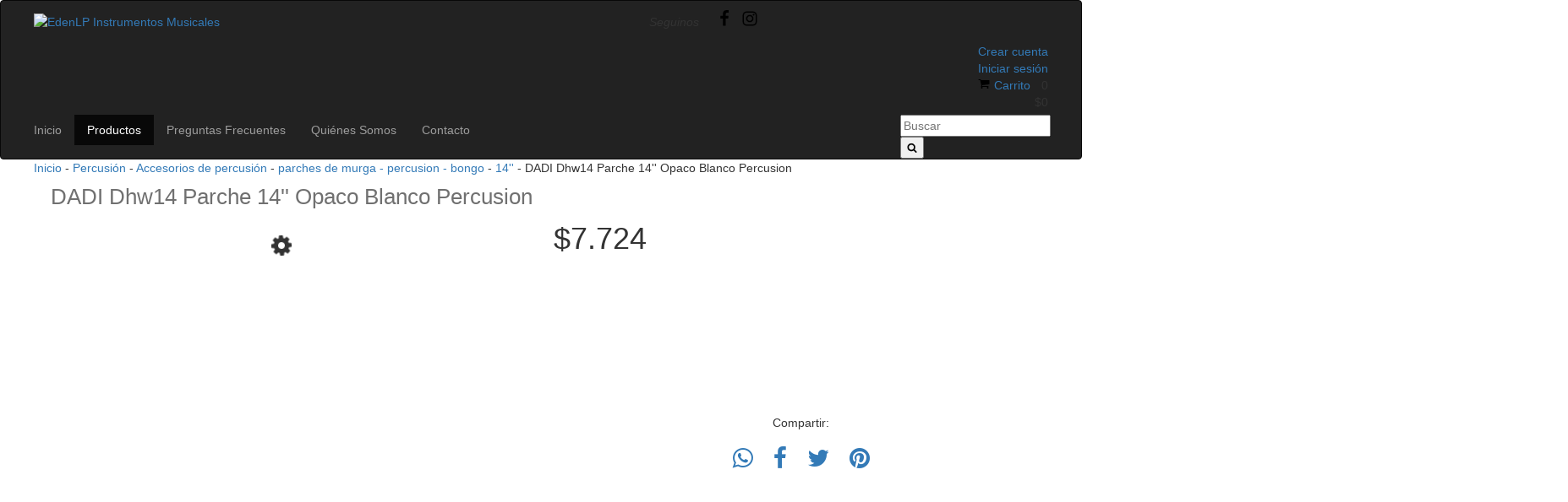

--- FILE ---
content_type: text/html; charset=UTF-8
request_url: https://tienda.edenlp.com.ar/productos/dadi-dhw14-parche-14-opaco-blanco-percusion/
body_size: 94782
content:
<!DOCTYPE html>
<html xmlns="http://www.w3.org/1999/xhtml" xmlns:fb="http://www.facebook.com/2008/fbml" xmlns:og="http://opengraphprotocol.org/schema/" lang="es">
<head>
    <link rel="preconnect" href="https://dcdn-us.mitiendanube.com" />
    <link rel="dns-prefetch" href="https://dcdn-us.mitiendanube.com" />
    <meta http-equiv="Content-Type" content="text/html; charset=utf-8" />
    <meta http-equiv="X-UA-Compatible" content="IE=edge,chrome=1" />
    <meta name="viewport" content="width=device-width, initial-scale=1">
    <title>DADI Dhw14 Parche 14&#039;&#039; Opaco Blanco Percusion</title>
    <meta name="description" content="- Marca: Dadi - DHW14 - Medida 14&quot; - Material : Mylar 1 sola capa - Acabado: Blanco Opaco - - Aro aluminio (IMÁGENES ILUSTRATIVAS) Las descripciones antes me..." />
            <meta property="og:site_name" content="EdenLP Instrumentos Musicales" />
    
         <meta property="og:site_name" content="EdenLP Instrumentos Musicales" />
                        <meta name="twitter:card" content="product">
<meta name="twitter:url" content="https://tienda.edenlp.com.ar/productos/dadi-dhw14-parche-14-opaco-blanco-percusion/">
<meta name="twitter:image:src" content="http://dcdn-us.mitiendanube.com/stores/439/656/products/parche31-d1ac01e3e60f9e247c16730261706704-640-0.webp">
<meta name="twitter:title" content="DADI Dhw14 Parche 14&#039;&#039; Opaco Blanco Percusion">
<meta name="twitter:data1" content="$7.724 ARS">
<meta name="twitter:label1" content="PRECIO">
<meta name="twitter:data2" content="1">
<meta name="twitter:label2" content="STOCK">                <meta property="og:url" content="https://tienda.edenlp.com.ar/productos/dadi-dhw14-parche-14-opaco-blanco-percusion/" />
<meta property="og:title" content="DADI Dhw14 Parche 14&#039;&#039; Opaco Blanco Percusion" />
<meta property="og:description" content="- Marca: Dadi - DHW14 - Medida 14&quot; - Material : Mylar 1 sola capa - Acabado: Blanco Opaco - - Aro aluminio (IMÁGENES ILUSTRATIVAS) Las descripciones antes me..." />
<meta property="og:type" content="tiendanube:product" />
<meta property="og:image" content="http://dcdn-us.mitiendanube.com/stores/439/656/products/parche31-d1ac01e3e60f9e247c16730261706704-640-0.webp" />
<meta property="og:image:secure_url" content="https://dcdn-us.mitiendanube.com/stores/439/656/products/parche31-d1ac01e3e60f9e247c16730261706704-640-0.webp" />
    <meta property="tiendanube:price" content="7724" />
    <meta property="tiendanube:stock" content="1" />
    
        <style>
        @charset "UTF-8":
/* Critical part of Bootstrap v3.3.4 */
html{font-family:sans-serif;-webkit-text-size-adjust:100%;-ms-text-size-adjust:100%}body{margin:0}article,aside,details,figcaption,figure,footer,header,hgroup,main,menu,nav,section,summary{display:block}audio,canvas,progress,video{display:inline-block;vertical-align:baseline}audio:not([controls]){display:none;height:0}[hidden],template{display:none}a{background-color:transparent}a:active,a:hover{outline:0}abbr[title]{border-bottom:1px dotted}b,strong{font-weight:700}dfn{font-style:italic}h1{margin:.67em 0;font-size:2em}mark{color:#000;background:#ff0}small{font-size:80%}sub,sup{position:relative;font-size:75%;line-height:0;vertical-align:baseline}sup{top:-.5em}sub{bottom:-.25em}img{border:0}svg:not(:root){overflow:hidden}figure{margin:1em 40px}hr{height:0;-webkit-box-sizing:content-box;-moz-box-sizing:content-box;box-sizing:content-box}pre{overflow:auto}code,kbd,pre,samp{font-family:monospace,monospace;font-size:1em}button,input,optgroup,select,textarea{margin:0;font:inherit;color:inherit}button{overflow:visible}button,select{text-transform:none}button,html input[type=button],input[type=reset],input[type=submit]{-webkit-appearance:button;cursor:pointer}button[disabled],html input[disabled]{cursor:default}button::-moz-focus-inner,input::-moz-focus-inner{padding:0;border:0}input{line-height:normal}input[type=checkbox],input[type=radio]{-webkit-box-sizing:border-box;-moz-box-sizing:border-box;box-sizing:border-box;padding:0}input[type=number]::-webkit-inner-spin-button,input[type=number]::-webkit-outer-spin-button{height:auto}input[type=search]{-webkit-box-sizing:content-box;-moz-box-sizing:content-box;box-sizing:content-box;-webkit-appearance:textfield}input[type=search]::-webkit-search-cancel-button,input[type=search]::-webkit-search-decoration{-webkit-appearance:none}fieldset{padding:.35em .625em .75em;margin:0 2px;border:1px solid silver}legend{padding:0;border:0}textarea{overflow:auto}optgroup{font-weight:700}table{border-spacing:0;border-collapse:collapse}td,th{padding:0}/*! Source: https://github.com/h5bp/html5-boilerplate/blob/master/src/css/main.css */@media print{*,:after,:before{color:#000!important;text-shadow:none!important;background:0 0!important;-webkit-box-shadow:none!important;box-shadow:none!important}a,a:visited{text-decoration:underline}a[href]:after{content:" (" attr(href) ")"}abbr[title]:after{content:" (" attr(title) ")"}a[href^="javascript:"]:after,a[href^="#"]:after{content:""}blockquote,pre{border:1px solid #999;page-break-inside:avoid}thead{display:table-header-group}img,tr{page-break-inside:avoid}img{max-width:100%!important}h2,h3,p{orphans:3;widows:3}h2,h3{page-break-after:avoid}select{background:#fff!important}.navbar{display:none}.btn>.caret,.dropup>.btn>.caret{border-top-color:#000!important}.label{border:1px solid #000}.table{border-collapse:collapse!important}.table td,.table th{background-color:#fff!important}.table-bordered td,.table-bordered th{border:1px solid #ddd!important}}*{-webkit-box-sizing:border-box;-moz-box-sizing:border-box;box-sizing:border-box}:after,:before{-webkit-box-sizing:border-box;-moz-box-sizing:border-box;box-sizing:border-box}html{font-size:10px;-webkit-tap-highlight-color:rgba(0,0,0,0)}body{font-family:"Helvetica Neue",Helvetica,Arial,sans-serif;font-size:14px;line-height:1.42857143;color:#333;background-color:#fff}button,input,select,textarea{font-family:inherit;font-size:inherit;line-height:inherit}a{color:#337ab7;text-decoration:none}a:focus,a:hover{color:#23527c;text-decoration:underline}a:focus{outline:thin dotted;outline:5px auto -webkit-focus-ring-color;outline-offset:-2px}figure{margin:0}img{vertical-align:middle}.carousel-inner>.item>a>img,.carousel-inner>.item>img,.img-responsive,.thumbnail a>img,.thumbnail>img{display:block;max-width:100%;height:auto}.img-rounded{border-radius:6px}.img-thumbnail{display:inline-block;max-width:100%;height:auto;padding:4px;line-height:1.42857143;background-color:#fff;border:1px solid #ddd;border-radius:4px;-webkit-transition:all .2s ease-in-out;-o-transition:all .2s ease-in-out;transition:all .2s ease-in-out}.img-circle{border-radius:50%}hr{margin-top:20px;margin-bottom:20px;border:0;border-top:1px solid #eee}.sr-only{position:absolute;width:1px;height:1px;padding:0;margin:-1px;overflow:hidden;clip:rect(0,0,0,0);border:0}.sr-only-focusable:active,.sr-only-focusable:focus{position:static;width:auto;height:auto;margin:0;overflow:visible;clip:auto}[role=button]{cursor:pointer}.h1,.h2,.h3,.h4,.h5,.h6,h1,h2,h3,h4,h5,h6{font-family:inherit;font-weight:500;line-height:1.1;color:inherit}.h1 .small,.h1 small,.h2 .small,.h2 small,.h3 .small,.h3 small,.h4 .small,.h4 small,.h5 .small,.h5 small,.h6 .small,.h6 small,h1 .small,h1 small,h2 .small,h2 small,h3 .small,h3 small,h4 .small,h4 small,h5 .small,h5 small,h6 .small,h6 small{font-weight:400;line-height:1;color:#777}.h1,.h2,.h3,h1,h2,h3{margin-top:20px;margin-bottom:10px}.h1 .small,.h1 small,.h2 .small,.h2 small,.h3 .small,.h3 small,h1 .small,h1 small,h2 .small,h2 small,h3 .small,h3 small{font-size:65%}.h4,.h5,.h6,h4,h5,h6{margin-top:10px;margin-bottom:10px}.h4 .small,.h4 small,.h5 .small,.h5 small,.h6 .small,.h6 small,h4 .small,h4 small,h5 .small,h5 small,h6 .small,h6 small{font-size:75%}.h1,h1{font-size:36px}.h2,h2{font-size:30px}.h3,h3{font-size:24px}.h4,h4{font-size:18px}.h5,h5{font-size:14px}.h6,h6{font-size:12px}p{margin:0 0 10px}.lead{margin-bottom:20px;font-size:16px;font-weight:300;line-height:1.4}@media (min-width:768px){.lead{font-size:21px}}.small,small{font-size:85%}.mark,mark{padding:.2em;background-color:#fcf8e3}.text-left{text-align:left}.text-right{text-align:right}.text-center{text-align:center}.text-justify{text-align:justify}.text-nowrap{white-space:nowrap}.text-lowercase{text-transform:lowercase}.text-uppercase{text-transform:uppercase}.text-capitalize{text-transform:capitalize}.text-muted{color:#777}.text-primary{color:#337ab7}a.text-primary:hover{color:#286090}.text-success{color:#3c763d}a.text-success:hover{color:#2b542c}.text-info{color:#31708f}a.text-info:hover{color:#245269}.text-warning{color:#8a6d3b}a.text-warning:hover{color:#66512c}.text-danger{color:#a94442}a.text-danger:hover{color:#843534}.bg-primary{color:#fff;background-color:#337ab7}a.bg-primary:hover{background-color:#286090}.bg-success{background-color:#dff0d8}a.bg-success:hover{background-color:#c1e2b3}.bg-info{background-color:#d9edf7}a.bg-info:hover{background-color:#afd9ee}.bg-warning{background-color:#fcf8e3}a.bg-warning:hover{background-color:#f7ecb5}.bg-danger{background-color:#f2dede}a.bg-danger:hover{background-color:#e4b9b9}.page-header{padding-bottom:9px;margin:40px 0 20px;border-bottom:1px solid #eee}ol,ul{margin-top:0;margin-bottom:10px}ol ol,ol ul,ul ol,ul ul{margin-bottom:0}.list-unstyled{padding-left:0;list-style:none}.list-inline{padding-left:0;margin-left:-5px;list-style:none}.list-inline>li{display:inline-block;padding-right:5px;padding-left:5px}.container{padding-right:15px;padding-left:15px;margin-right:auto;margin-left:auto}@media (min-width:768px){.container{width:750px}}@media (min-width:992px){.container{width:970px}}@media (min-width:1200px){.container{width:1170px}}.container-fluid{padding-right:15px;padding-left:15px;margin-right:auto;margin-left:auto}.row{margin-right:-15px;margin-left:-15px}.col-lg-1,.col-lg-10,.col-lg-11,.col-lg-12,.col-lg-2,.col-lg-3,.col-lg-4,.col-lg-5,.col-lg-6,.col-lg-7,.col-lg-8,.col-lg-9,.col-md-1,.col-md-10,.col-md-11,.col-md-12,.col-md-2,.col-md-3,.col-md-4,.col-md-5,.col-md-6,.col-md-7,.col-md-8,.col-md-9,.col-sm-1,.col-sm-10,.col-sm-11,.col-sm-12,.col-sm-2,.col-sm-3,.col-sm-4,.col-sm-5,.col-sm-6,.col-sm-7,.col-sm-8,.col-sm-9,.col-xs-1,.col-xs-10,.col-xs-11,.col-xs-12,.col-xs-2,.col-xs-3,.col-xs-4,.col-xs-5,.col-xs-6,.col-xs-7,.col-xs-8,.col-xs-9{position:relative;min-height:1px;padding-right:15px;padding-left:15px}.col-xs-1,.col-xs-10,.col-xs-11,.col-xs-12,.col-xs-2,.col-xs-3,.col-xs-4,.col-xs-5,.col-xs-6,.col-xs-7,.col-xs-8,.col-xs-9{float:left}.col-xs-12{width:100%}.col-xs-11{width:91.66666667%}.col-xs-10{width:83.33333333%}.col-xs-9{width:75%}.col-xs-8{width:66.66666667%}.col-xs-7{width:58.33333333%}.col-xs-6{width:50%}.col-xs-5{width:41.66666667%}.col-xs-4{width:33.33333333%}.col-xs-3{width:25%}.col-xs-2{width:16.66666667%}.col-xs-1{width:8.33333333%}.col-xs-pull-12{right:100%}.col-xs-pull-11{right:91.66666667%}.col-xs-pull-10{right:83.33333333%}.col-xs-pull-9{right:75%}.col-xs-pull-8{right:66.66666667%}.col-xs-pull-7{right:58.33333333%}.col-xs-pull-6{right:50%}.col-xs-pull-5{right:41.66666667%}.col-xs-pull-4{right:33.33333333%}.col-xs-pull-3{right:25%}.col-xs-pull-2{right:16.66666667%}.col-xs-pull-1{right:8.33333333%}.col-xs-pull-0{right:auto}.col-xs-push-12{left:100%}.col-xs-push-11{left:91.66666667%}.col-xs-push-10{left:83.33333333%}.col-xs-push-9{left:75%}.col-xs-push-8{left:66.66666667%}.col-xs-push-7{left:58.33333333%}.col-xs-push-6{left:50%}.col-xs-push-5{left:41.66666667%}.col-xs-push-4{left:33.33333333%}.col-xs-push-3{left:25%}.col-xs-push-2{left:16.66666667%}.col-xs-push-1{left:8.33333333%}.col-xs-push-0{left:auto}.col-xs-offset-12{margin-left:100%}.col-xs-offset-11{margin-left:91.66666667%}.col-xs-offset-10{margin-left:83.33333333%}.col-xs-offset-9{margin-left:75%}.col-xs-offset-8{margin-left:66.66666667%}.col-xs-offset-7{margin-left:58.33333333%}.col-xs-offset-6{margin-left:50%}.col-xs-offset-5{margin-left:41.66666667%}.col-xs-offset-4{margin-left:33.33333333%}.col-xs-offset-3{margin-left:25%}.col-xs-offset-2{margin-left:16.66666667%}.col-xs-offset-1{margin-left:8.33333333%}.col-xs-offset-0{margin-left:0}@media (min-width:768px){.col-sm-1,.col-sm-10,.col-sm-11,.col-sm-12,.col-sm-2,.col-sm-3,.col-sm-4,.col-sm-5,.col-sm-6,.col-sm-7,.col-sm-8,.col-sm-9{float:left}.col-sm-12{width:100%}.col-sm-11{width:91.66666667%}.col-sm-10{width:83.33333333%}.col-sm-9{width:75%}.col-sm-8{width:66.66666667%}.col-sm-7{width:58.33333333%}.col-sm-6{width:50%}.col-sm-5{width:41.66666667%}.col-sm-4{width:33.33333333%}.col-sm-3{width:25%}.col-sm-2{width:16.66666667%}.col-sm-1{width:8.33333333%}.col-sm-pull-12{right:100%}.col-sm-pull-11{right:91.66666667%}.col-sm-pull-10{right:83.33333333%}.col-sm-pull-9{right:75%}.col-sm-pull-8{right:66.66666667%}.col-sm-pull-7{right:58.33333333%}.col-sm-pull-6{right:50%}.col-sm-pull-5{right:41.66666667%}.col-sm-pull-4{right:33.33333333%}.col-sm-pull-3{right:25%}.col-sm-pull-2{right:16.66666667%}.col-sm-pull-1{right:8.33333333%}.col-sm-pull-0{right:auto}.col-sm-push-12{left:100%}.col-sm-push-11{left:91.66666667%}.col-sm-push-10{left:83.33333333%}.col-sm-push-9{left:75%}.col-sm-push-8{left:66.66666667%}.col-sm-push-7{left:58.33333333%}.col-sm-push-6{left:50%}.col-sm-push-5{left:41.66666667%}.col-sm-push-4{left:33.33333333%}.col-sm-push-3{left:25%}.col-sm-push-2{left:16.66666667%}.col-sm-push-1{left:8.33333333%}.col-sm-push-0{left:auto}.col-sm-offset-12{margin-left:100%}.col-sm-offset-11{margin-left:91.66666667%}.col-sm-offset-10{margin-left:83.33333333%}.col-sm-offset-9{margin-left:75%}.col-sm-offset-8{margin-left:66.66666667%}.col-sm-offset-7{margin-left:58.33333333%}.col-sm-offset-6{margin-left:50%}.col-sm-offset-5{margin-left:41.66666667%}.col-sm-offset-4{margin-left:33.33333333%}.col-sm-offset-3{margin-left:25%}.col-sm-offset-2{margin-left:16.66666667%}.col-sm-offset-1{margin-left:8.33333333%}.col-sm-offset-0{margin-left:0}}@media (min-width:992px){.col-md-1,.col-md-10,.col-md-11,.col-md-12,.col-md-2,.col-md-3,.col-md-4,.col-md-5,.col-md-6,.col-md-7,.col-md-8,.col-md-9{float:left}.col-md-12{width:100%}.col-md-11{width:91.66666667%}.col-md-10{width:83.33333333%}.col-md-9{width:75%}.col-md-8{width:66.66666667%}.col-md-7{width:58.33333333%}.col-md-6{width:50%}.col-md-5{width:41.66666667%}.col-md-4{width:33.33333333%}.col-md-3{width:25%}.col-md-2{width:16.66666667%}.col-md-1{width:8.33333333%}.col-md-pull-12{right:100%}.col-md-pull-11{right:91.66666667%}.col-md-pull-10{right:83.33333333%}.col-md-pull-9{right:75%}.col-md-pull-8{right:66.66666667%}.col-md-pull-7{right:58.33333333%}.col-md-pull-6{right:50%}.col-md-pull-5{right:41.66666667%}.col-md-pull-4{right:33.33333333%}.col-md-pull-3{right:25%}.col-md-pull-2{right:16.66666667%}.col-md-pull-1{right:8.33333333%}.col-md-pull-0{right:auto}.col-md-push-12{left:100%}.col-md-push-11{left:91.66666667%}.col-md-push-10{left:83.33333333%}.col-md-push-9{left:75%}.col-md-push-8{left:66.66666667%}.col-md-push-7{left:58.33333333%}.col-md-push-6{left:50%}.col-md-push-5{left:41.66666667%}.col-md-push-4{left:33.33333333%}.col-md-push-3{left:25%}.col-md-push-2{left:16.66666667%}.col-md-push-1{left:8.33333333%}.col-md-push-0{left:auto}.col-md-offset-12{margin-left:100%}.col-md-offset-11{margin-left:91.66666667%}.col-md-offset-10{margin-left:83.33333333%}.col-md-offset-9{margin-left:75%}.col-md-offset-8{margin-left:66.66666667%}.col-md-offset-7{margin-left:58.33333333%}.col-md-offset-6{margin-left:50%}.col-md-offset-5{margin-left:41.66666667%}.col-md-offset-4{margin-left:33.33333333%}.col-md-offset-3{margin-left:25%}.col-md-offset-2{margin-left:16.66666667%}.col-md-offset-1{margin-left:8.33333333%}.col-md-offset-0{margin-left:0}}@media (min-width:1200px){.col-lg-1,.col-lg-10,.col-lg-11,.col-lg-12,.col-lg-2,.col-lg-3,.col-lg-4,.col-lg-5,.col-lg-6,.col-lg-7,.col-lg-8,.col-lg-9{float:left}.col-lg-12{width:100%}.col-lg-11{width:91.66666667%}.col-lg-10{width:83.33333333%}.col-lg-9{width:75%}.col-lg-8{width:66.66666667%}.col-lg-7{width:58.33333333%}.col-lg-6{width:50%}.col-lg-5{width:41.66666667%}.col-lg-4{width:33.33333333%}.col-lg-3{width:25%}.col-lg-2{width:16.66666667%}.col-lg-1{width:8.33333333%}.col-lg-pull-12{right:100%}.col-lg-pull-11{right:91.66666667%}.col-lg-pull-10{right:83.33333333%}.col-lg-pull-9{right:75%}.col-lg-pull-8{right:66.66666667%}.col-lg-pull-7{right:58.33333333%}.col-lg-pull-6{right:50%}.col-lg-pull-5{right:41.66666667%}.col-lg-pull-4{right:33.33333333%}.col-lg-pull-3{right:25%}.col-lg-pull-2{right:16.66666667%}.col-lg-pull-1{right:8.33333333%}.col-lg-pull-0{right:auto}.col-lg-push-12{left:100%}.col-lg-push-11{left:91.66666667%}.col-lg-push-10{left:83.33333333%}.col-lg-push-9{left:75%}.col-lg-push-8{left:66.66666667%}.col-lg-push-7{left:58.33333333%}.col-lg-push-6{left:50%}.col-lg-push-5{left:41.66666667%}.col-lg-push-4{left:33.33333333%}.col-lg-push-3{left:25%}.col-lg-push-2{left:16.66666667%}.col-lg-push-1{left:8.33333333%}.col-lg-push-0{left:auto}.col-lg-offset-12{margin-left:100%}.col-lg-offset-11{margin-left:91.66666667%}.col-lg-offset-10{margin-left:83.33333333%}.col-lg-offset-9{margin-left:75%}.col-lg-offset-8{margin-left:66.66666667%}.col-lg-offset-7{margin-left:58.33333333%}.col-lg-offset-6{margin-left:50%}.col-lg-offset-5{margin-left:41.66666667%}.col-lg-offset-4{margin-left:33.33333333%}.col-lg-offset-3{margin-left:25%}.col-lg-offset-2{margin-left:16.66666667%}.col-lg-offset-1{margin-left:8.33333333%}.col-lg-offset-0{margin-left:0}}label{display:inline-block;max-width:100%;margin-bottom:5px;font-weight:700}input[type=search]{-webkit-box-sizing:border-box;-moz-box-sizing:border-box;box-sizing:border-box}input[type=checkbox],input[type=radio]{margin:4px 0 0;margin-top:1px \9;line-height:normal}input[type=file]{display:block}input[type=range]{display:block;width:100%}select[multiple],select[size]{height:auto}input[type=file]:focus,input[type=checkbox]:focus,input[type=radio]:focus{outline:thin dotted;outline:5px auto -webkit-focus-ring-color;outline-offset:-2px}output{display:block;padding-top:7px;font-size:14px;line-height:1.42857143;color:#555}.form-control{display:block;width:100%;height:34px;padding:6px 12px;font-size:14px;line-height:1.42857143;color:#555;background-color:#fff;background-image:none;border:1px solid #ccc;border-radius:4px;-webkit-box-shadow:inset 0 1px 1px rgba(0,0,0,.075);box-shadow:inset 0 1px 1px rgba(0,0,0,.075);-webkit-transition:border-color ease-in-out .15s,-webkit-box-shadow ease-in-out .15s;-o-transition:border-color ease-in-out .15s,box-shadow ease-in-out .15s;transition:border-color ease-in-out .15s,box-shadow ease-in-out .15s}.form-control:focus{border-color:#66afe9;outline:0;-webkit-box-shadow:inset 0 1px 1px rgba(0,0,0,.075),0 0 8px rgba(102,175,233,.6);box-shadow:inset 0 1px 1px rgba(0,0,0,.075),0 0 8px rgba(102,175,233,.6)}.form-control::-moz-placeholder{color:#999;opacity:1}.form-control:-ms-input-placeholder{color:#999}.form-control::-webkit-input-placeholder{color:#999}.form-control[disabled],.form-control[readonly],fieldset[disabled] .form-control{background-color:#eee;opacity:1}.form-control[disabled],fieldset[disabled] .form-control{cursor:not-allowed}textarea.form-control{height:auto}input[type=search]{-webkit-appearance:none}@media screen and (-webkit-min-device-pixel-ratio:0){input[type=date],input[type=time],input[type=datetime-local],input[type=month]{line-height:34px}.input-group-sm input[type=date],.input-group-sm input[type=time],.input-group-sm input[type=datetime-local],.input-group-sm input[type=month],input[type=date].input-sm,input[type=time].input-sm,input[type=datetime-local].input-sm,input[type=month].input-sm{line-height:30px}.input-group-lg input[type=date],.input-group-lg input[type=time],.input-group-lg input[type=datetime-local],.input-group-lg input[type=month],input[type=date].input-lg,input[type=time].input-lg,input[type=datetime-local].input-lg,input[type=month].input-lg{line-height:46px}}.form-group{margin-bottom:15px}.checkbox,.radio{position:relative;display:block;margin-top:10px;margin-bottom:10px}.checkbox label,.radio label{min-height:20px;padding-left:20px;margin-bottom:0;font-weight:400;cursor:pointer}.checkbox input[type=checkbox],.checkbox-inline input[type=checkbox],.radio input[type=radio],.radio-inline input[type=radio]{position:absolute;margin-top:4px \9;margin-left:-20px}.checkbox+.checkbox,.radio+.radio{margin-top:-5px}.checkbox-inline,.radio-inline{position:relative;display:inline-block;padding-left:20px;margin-bottom:0;font-weight:400;vertical-align:middle;cursor:pointer}.checkbox-inline+.checkbox-inline,.radio-inline+.radio-inline{margin-top:0;margin-left:10px}fieldset[disabled] input[type=checkbox],fieldset[disabled] input[type=radio],input[type=checkbox].disabled,input[type=checkbox][disabled],input[type=radio].disabled,input[type=radio][disabled]{cursor:not-allowed}.checkbox-inline.disabled,.radio-inline.disabled,fieldset[disabled] .checkbox-inline,fieldset[disabled] .radio-inline{cursor:not-allowed}.checkbox.disabled label,.radio.disabled label,fieldset[disabled] .checkbox label,fieldset[disabled] .radio label{cursor:not-allowed}.form-control-static{min-height:34px;padding-top:7px;padding-bottom:7px;margin-bottom:0}.form-control-static.input-lg,.form-control-static.input-sm{padding-right:0;padding-left:0}.input-sm{height:30px;padding:5px 10px;font-size:12px;line-height:1.5;border-radius:3px}select.input-sm{height:30px;line-height:30px}select[multiple].input-sm,textarea.input-sm{height:auto}.form-group-sm .form-control{height:30px;padding:5px 10px;font-size:12px;line-height:1.5;border-radius:3px}select.form-group-sm .form-control{height:30px;line-height:30px}select[multiple].form-group-sm .form-control,textarea.form-group-sm .form-control{height:auto}.form-group-sm .form-control-static{height:30px;min-height:32px;padding:5px 10px;font-size:12px;line-height:1.5}.input-lg{height:46px;padding:10px 16px;font-size:18px;line-height:1.3333333;border-radius:6px}select.input-lg{height:46px;line-height:46px}select[multiple].input-lg,textarea.input-lg{height:auto}.form-group-lg .form-control{height:46px;padding:10px 16px;font-size:18px;line-height:1.3333333;border-radius:6px}select.form-group-lg .form-control{height:46px;line-height:46px}select[multiple].form-group-lg .form-control,textarea.form-group-lg .form-control{height:auto}.form-group-lg .form-control-static{height:46px;min-height:38px;padding:10px 16px;font-size:18px;line-height:1.3333333}.has-feedback{position:relative}.has-feedback .form-control{padding-right:42.5px}.form-control-feedback{position:absolute;top:0;right:0;z-index:2;display:block;width:34px;height:34px;line-height:34px;text-align:center;pointer-events:none}.input-lg+.form-control-feedback{width:46px;height:46px;line-height:46px}.input-sm+.form-control-feedback{width:30px;height:30px;line-height:30px}.has-success .checkbox,.has-success .checkbox-inline,.has-success .control-label,.has-success .help-block,.has-success .radio,.has-success .radio-inline,.has-success.checkbox label,.has-success.checkbox-inline label,.has-success.radio label,.has-success.radio-inline label{color:#3c763d}.has-success .form-control{border-color:#3c763d;-webkit-box-shadow:inset 0 1px 1px rgba(0,0,0,.075);box-shadow:inset 0 1px 1px rgba(0,0,0,.075)}.has-success .form-control:focus{border-color:#2b542c;-webkit-box-shadow:inset 0 1px 1px rgba(0,0,0,.075),0 0 6px #67b168;box-shadow:inset 0 1px 1px rgba(0,0,0,.075),0 0 6px #67b168}.has-success .input-group-addon{color:#3c763d;background-color:#dff0d8;border-color:#3c763d}.has-success .form-control-feedback{color:#3c763d}.has-warning .checkbox,.has-warning .checkbox-inline,.has-warning .control-label,.has-warning .help-block,.has-warning .radio,.has-warning .radio-inline,.has-warning.checkbox label,.has-warning.checkbox-inline label,.has-warning.radio label,.has-warning.radio-inline label{color:#8a6d3b}.has-warning .form-control{border-color:#8a6d3b;-webkit-box-shadow:inset 0 1px 1px rgba(0,0,0,.075);box-shadow:inset 0 1px 1px rgba(0,0,0,.075)}.has-warning .form-control:focus{border-color:#66512c;-webkit-box-shadow:inset 0 1px 1px rgba(0,0,0,.075),0 0 6px #c0a16b;box-shadow:inset 0 1px 1px rgba(0,0,0,.075),0 0 6px #c0a16b}.has-warning .input-group-addon{color:#8a6d3b;background-color:#fcf8e3;border-color:#8a6d3b}.has-warning .form-control-feedback{color:#8a6d3b}.has-error .checkbox,.has-error .checkbox-inline,.has-error .control-label,.has-error .help-block,.has-error .radio,.has-error .radio-inline,.has-error.checkbox label,.has-error.checkbox-inline label,.has-error.radio label,.has-error.radio-inline label{color:#a94442}.has-error .form-control{border-color:#a94442;-webkit-box-shadow:inset 0 1px 1px rgba(0,0,0,.075);box-shadow:inset 0 1px 1px rgba(0,0,0,.075)}.has-error .form-control:focus{border-color:#843534;-webkit-box-shadow:inset 0 1px 1px rgba(0,0,0,.075),0 0 6px #ce8483;box-shadow:inset 0 1px 1px rgba(0,0,0,.075),0 0 6px #ce8483}.has-error .input-group-addon{color:#a94442;background-color:#f2dede;border-color:#a94442}.has-error .form-control-feedback{color:#a94442}.has-feedback label~.form-control-feedback{top:25px}.has-feedback label.sr-only~.form-control-feedback{top:0}.help-block{display:block;margin-top:5px;margin-bottom:10px;color:#737373}@media (min-width:768px){.form-inline .form-group{display:inline-block;margin-bottom:0;vertical-align:middle}.form-inline .form-control{display:inline-block;width:auto;vertical-align:middle}.form-inline .form-control-static{display:inline-block}.form-inline .input-group{display:inline-table;vertical-align:middle}.form-inline .input-group .form-control,.form-inline .input-group .input-group-addon,.form-inline .input-group .input-group-btn{width:auto}.form-inline .input-group>.form-control{width:100%}.form-inline .control-label{margin-bottom:0;vertical-align:middle}.form-inline .checkbox,.form-inline .radio{display:inline-block;margin-top:0;margin-bottom:0;vertical-align:middle}.form-inline .checkbox label,.form-inline .radio label{padding-left:0}.form-inline .checkbox input[type=checkbox],.form-inline .radio input[type=radio]{position:relative;margin-left:0}.form-inline .has-feedback .form-control-feedback{top:0}}.form-horizontal .checkbox,.form-horizontal .checkbox-inline,.form-horizontal .radio,.form-horizontal .radio-inline{padding-top:7px;margin-top:0;margin-bottom:0}.form-horizontal .checkbox,.form-horizontal .radio{min-height:27px}.form-horizontal .form-group{margin-right:-15px;margin-left:-15px}@media (min-width:768px){.form-horizontal .control-label{padding-top:7px;margin-bottom:0;text-align:right}}.form-horizontal .has-feedback .form-control-feedback{right:15px}@media (min-width:768px){.form-horizontal .form-group-lg .control-label{padding-top:14.33px}}@media (min-width:768px){.form-horizontal .form-group-sm .control-label{padding-top:6px}}.btn{display:inline-block;padding:6px 12px;margin-bottom:0;font-size:14px;font-weight:400;line-height:1.42857143;text-align:center;white-space:nowrap;vertical-align:middle;-ms-touch-action:manipulation;touch-action:manipulation;cursor:pointer;-webkit-user-select:none;-moz-user-select:none;-ms-user-select:none;user-select:none;background-image:none;border:1px solid transparent;border-radius:4px}.btn.active.focus,.btn.active:focus,.btn.focus,.btn:active.focus,.btn:active:focus,.btn:focus{outline:thin dotted;outline:5px auto -webkit-focus-ring-color;outline-offset:-2px}.btn.focus,.btn:focus,.btn:hover{color:#333;text-decoration:none}.btn.active,.btn:active{background-image:none;outline:0;-webkit-box-shadow:inset 0 3px 5px rgba(0,0,0,.125);box-shadow:inset 0 3px 5px rgba(0,0,0,.125)}.btn.disabled,.btn[disabled],fieldset[disabled] .btn{pointer-events:none;cursor:not-allowed;filter:alpha(opacity=65);-webkit-box-shadow:none;box-shadow:none;opacity:.65}.btn-default{color:#333;background-color:#fff;border-color:#ccc}.btn-default.active,.btn-default.focus,.btn-default:active,.btn-default:focus,.btn-default:hover,.open>.dropdown-toggle.btn-default{color:#333;background-color:#e6e6e6;border-color:#adadad}.btn-default.active,.btn-default:active,.open>.dropdown-toggle.btn-default{background-image:none}.btn-default.disabled,.btn-default.disabled.active,.btn-default.disabled.focus,.btn-default.disabled:active,.btn-default.disabled:focus,.btn-default.disabled:hover,.btn-default[disabled],.btn-default[disabled].active,.btn-default[disabled].focus,.btn-default[disabled]:active,.btn-default[disabled]:focus,.btn-default[disabled]:hover,fieldset[disabled] .btn-default,fieldset[disabled] .btn-default.active,fieldset[disabled] .btn-default.focus,fieldset[disabled] .btn-default:active,fieldset[disabled] .btn-default:focus,fieldset[disabled] .btn-default:hover{background-color:#fff;border-color:#ccc}.btn-default .badge{color:#fff;background-color:#333}.btn-primary{color:#fff;background-color:#337ab7;border-color:#2e6da4}.btn-primary.active,.btn-primary.focus,.btn-primary:active,.btn-primary:focus,.btn-primary:hover,.open>.dropdown-toggle.btn-primary{color:#fff;background-color:#286090;border-color:#204d74}.btn-primary.active,.btn-primary:active,.open>.dropdown-toggle.btn-primary{background-image:none}.btn-primary.disabled,.btn-primary.disabled.active,.btn-primary.disabled.focus,.btn-primary.disabled:active,.btn-primary.disabled:focus,.btn-primary.disabled:hover,.btn-primary[disabled],.btn-primary[disabled].active,.btn-primary[disabled].focus,.btn-primary[disabled]:active,.btn-primary[disabled]:focus,.btn-primary[disabled]:hover,fieldset[disabled] .btn-primary,fieldset[disabled] .btn-primary.active,fieldset[disabled] .btn-primary.focus,fieldset[disabled] .btn-primary:active,fieldset[disabled] .btn-primary:focus,fieldset[disabled] .btn-primary:hover{background-color:#337ab7;border-color:#2e6da4}.btn-primary .badge{color:#337ab7;background-color:#fff}.btn-success{color:#fff;background-color:#5cb85c;border-color:#4cae4c}.btn-success.active,.btn-success.focus,.btn-success:active,.btn-success:focus,.btn-success:hover,.open>.dropdown-toggle.btn-success{color:#fff;background-color:#449d44;border-color:#398439}.btn-success.active,.btn-success:active,.open>.dropdown-toggle.btn-success{background-image:none}.btn-success.disabled,.btn-success.disabled.active,.btn-success.disabled.focus,.btn-success.disabled:active,.btn-success.disabled:focus,.btn-success.disabled:hover,.btn-success[disabled],.btn-success[disabled].active,.btn-success[disabled].focus,.btn-success[disabled]:active,.btn-success[disabled]:focus,.btn-success[disabled]:hover,fieldset[disabled] .btn-success,fieldset[disabled] .btn-success.active,fieldset[disabled] .btn-success.focus,fieldset[disabled] .btn-success:active,fieldset[disabled] .btn-success:focus,fieldset[disabled] .btn-success:hover{background-color:#5cb85c;border-color:#4cae4c}.btn-success .badge{color:#5cb85c;background-color:#fff}.btn-info{color:#fff;background-color:#5bc0de;border-color:#46b8da}.btn-info.active,.btn-info.focus,.btn-info:active,.btn-info:focus,.btn-info:hover,.open>.dropdown-toggle.btn-info{color:#fff;background-color:#31b0d5;border-color:#269abc}.btn-info.active,.btn-info:active,.open>.dropdown-toggle.btn-info{background-image:none}.btn-info.disabled,.btn-info.disabled.active,.btn-info.disabled.focus,.btn-info.disabled:active,.btn-info.disabled:focus,.btn-info.disabled:hover,.btn-info[disabled],.btn-info[disabled].active,.btn-info[disabled].focus,.btn-info[disabled]:active,.btn-info[disabled]:focus,.btn-info[disabled]:hover,fieldset[disabled] .btn-info,fieldset[disabled] .btn-info.active,fieldset[disabled] .btn-info.focus,fieldset[disabled] .btn-info:active,fieldset[disabled] .btn-info:focus,fieldset[disabled] .btn-info:hover{background-color:#5bc0de;border-color:#46b8da}.btn-info .badge{color:#5bc0de;background-color:#fff}.btn-warning{color:#fff;background-color:#f0ad4e;border-color:#eea236}.btn-warning.active,.btn-warning.focus,.btn-warning:active,.btn-warning:focus,.btn-warning:hover,.open>.dropdown-toggle.btn-warning{color:#fff;background-color:#ec971f;border-color:#d58512}.btn-warning.active,.btn-warning:active,.open>.dropdown-toggle.btn-warning{background-image:none}.btn-warning.disabled,.btn-warning.disabled.active,.btn-warning.disabled.focus,.btn-warning.disabled:active,.btn-warning.disabled:focus,.btn-warning.disabled:hover,.btn-warning[disabled],.btn-warning[disabled].active,.btn-warning[disabled].focus,.btn-warning[disabled]:active,.btn-warning[disabled]:focus,.btn-warning[disabled]:hover,fieldset[disabled] .btn-warning,fieldset[disabled] .btn-warning.active,fieldset[disabled] .btn-warning.focus,fieldset[disabled] .btn-warning:active,fieldset[disabled] .btn-warning:focus,fieldset[disabled] .btn-warning:hover{background-color:#f0ad4e;border-color:#eea236}.btn-warning .badge{color:#f0ad4e;background-color:#fff}.btn-danger{color:#fff;background-color:#d9534f;border-color:#d43f3a}.btn-danger.active,.btn-danger.focus,.btn-danger:active,.btn-danger:focus,.btn-danger:hover,.open>.dropdown-toggle.btn-danger{color:#fff;background-color:#c9302c;border-color:#ac2925}.btn-danger.active,.btn-danger:active,.open>.dropdown-toggle.btn-danger{background-image:none}.btn-danger.disabled,.btn-danger.disabled.active,.btn-danger.disabled.focus,.btn-danger.disabled:active,.btn-danger.disabled:focus,.btn-danger.disabled:hover,.btn-danger[disabled],.btn-danger[disabled].active,.btn-danger[disabled].focus,.btn-danger[disabled]:active,.btn-danger[disabled]:focus,.btn-danger[disabled]:hover,fieldset[disabled] .btn-danger,fieldset[disabled] .btn-danger.active,fieldset[disabled] .btn-danger.focus,fieldset[disabled] .btn-danger:active,fieldset[disabled] .btn-danger:focus,fieldset[disabled] .btn-danger:hover{background-color:#d9534f;border-color:#d43f3a}.btn-danger .badge{color:#d9534f;background-color:#fff}.btn-link{font-weight:400;color:#337ab7;border-radius:0}.btn-link,.btn-link.active,.btn-link:active,.btn-link[disabled],fieldset[disabled] .btn-link{background-color:transparent;-webkit-box-shadow:none;box-shadow:none}.btn-link,.btn-link:active,.btn-link:focus,.btn-link:hover{border-color:transparent}.btn-link:focus,.btn-link:hover{color:#23527c;text-decoration:underline;background-color:transparent}.btn-link[disabled]:focus,.btn-link[disabled]:hover,fieldset[disabled] .btn-link:focus,fieldset[disabled] .btn-link:hover{color:#777;text-decoration:none}.btn-group-lg>.btn,.btn-lg{padding:10px 16px;font-size:18px;line-height:1.3333333;border-radius:6px}.btn-group-sm>.btn,.btn-sm{padding:5px 10px;font-size:12px;line-height:1.5;border-radius:3px}.btn-group-xs>.btn,.btn-xs{padding:1px 5px;font-size:12px;line-height:1.5;border-radius:3px}.btn-block{display:block;width:100%}.btn-block+.btn-block{margin-top:5px}input[type=button].btn-block,input[type=reset].btn-block,input[type=submit].btn-block{width:100%}.fade{opacity:0;-webkit-transition:opacity .15s linear;-o-transition:opacity .15s linear;transition:opacity .15s linear}.fade.in{opacity:1}.collapse{display:none}.collapse.in{display:block}.nav{padding-left:0;margin-bottom:0;list-style:none}.nav>li{position:relative;display:block}.nav>li>a{position:relative;display:block;padding:10px 15px}.nav>li>a:focus,.nav>li>a:hover{text-decoration:none;background-color:#eee}.nav>li.disabled>a{color:#777}.nav>li.disabled>a:focus,.nav>li.disabled>a:hover{color:#777;text-decoration:none;cursor:not-allowed;background-color:transparent}.nav .open>a,.nav .open>a:focus,.nav .open>a:hover{background-color:#eee;border-color:#337ab7}.nav .nav-divider{height:1px;margin:9px 0;overflow:hidden;background-color:#e5e5e5}.nav>li>a>img{max-width:none}.nav-tabs{border-bottom:1px solid #ddd}.nav-tabs>li{float:left;margin-bottom:-1px}.nav-tabs>li>a{margin-right:2px;line-height:1.42857143;border:1px solid transparent;border-radius:4px 4px 0 0}.nav-tabs>li>a:hover{border-color:#eee #eee #ddd}.nav-tabs>li.active>a,.nav-tabs>li.active>a:focus,.nav-tabs>li.active>a:hover{color:#555;cursor:default;background-color:#fff;border:1px solid #ddd;border-bottom-color:transparent}.nav-tabs.nav-justified{width:100%;border-bottom:0}.nav-tabs.nav-justified>li{float:none}.nav-tabs.nav-justified>li>a{margin-bottom:5px;text-align:center}.nav-tabs.nav-justified>.dropdown .dropdown-menu{top:auto;left:auto}@media (min-width:768px){.nav-tabs.nav-justified>li{display:table-cell;width:1%}.nav-tabs.nav-justified>li>a{margin-bottom:0}}.nav-tabs.nav-justified>li>a{margin-right:0;border-radius:4px}.nav-tabs.nav-justified>.active>a,.nav-tabs.nav-justified>.active>a:focus,.nav-tabs.nav-justified>.active>a:hover{border:1px solid #ddd}@media (min-width:768px){.nav-tabs.nav-justified>li>a{border-bottom:1px solid #ddd;border-radius:4px 4px 0 0}.nav-tabs.nav-justified>.active>a,.nav-tabs.nav-justified>.active>a:focus,.nav-tabs.nav-justified>.active>a:hover{border-bottom-color:#fff}}.nav-pills>li{float:left}.nav-pills>li>a{border-radius:4px}.nav-pills>li+li{margin-left:2px}.nav-pills>li.active>a,.nav-pills>li.active>a:focus,.nav-pills>li.active>a:hover{color:#fff;background-color:#337ab7}.nav-stacked>li{float:none}.nav-stacked>li+li{margin-top:2px;margin-left:0}.nav-justified{width:100%}.nav-justified>li{float:none}.nav-justified>li>a{margin-bottom:5px;text-align:center}.nav-justified>.dropdown .dropdown-menu{top:auto;left:auto}@media (min-width:768px){.nav-justified>li{display:table-cell;width:1%}.nav-justified>li>a{margin-bottom:0}}.nav-tabs-justified{border-bottom:0}.nav-tabs-justified>li>a{margin-right:0;border-radius:4px}.nav-tabs-justified>.active>a,.nav-tabs-justified>.active>a:focus,.nav-tabs-justified>.active>a:hover{border:1px solid #ddd}@media (min-width:768px){.nav-tabs-justified>li>a{border-bottom:1px solid #ddd;border-radius:4px 4px 0 0}.nav-tabs-justified>.active>a,.nav-tabs-justified>.active>a:focus,.nav-tabs-justified>.active>a:hover{border-bottom-color:#fff}}.tab-content>.tab-pane{display:none}.tab-content>.active{display:block}.nav-tabs .dropdown-menu{margin-top:-1px;border-top-left-radius:0;border-top-right-radius:0}.navbar{position:relative;min-height:50px;margin-bottom:20px;border:1px solid transparent}@media (min-width:768px){.navbar{border-radius:4px}}@media (min-width:768px){.navbar-header{float:left}}.navbar-collapse{padding-right:15px;padding-left:15px;overflow-x:visible;-webkit-overflow-scrolling:touch;border-top:1px solid transparent;-webkit-box-shadow:inset 0 1px 0 rgba(255,255,255,.1);box-shadow:inset 0 1px 0 rgba(255,255,255,.1)}.navbar-collapse.in{overflow-y:auto}@media (min-width:768px){.navbar-collapse{width:auto;border-top:0;-webkit-box-shadow:none;box-shadow:none}.navbar-collapse.collapse{display:block!important;height:auto!important;padding-bottom:0;overflow:visible!important}.navbar-collapse.in{overflow-y:visible}.navbar-fixed-bottom .navbar-collapse,.navbar-fixed-top .navbar-collapse,.navbar-static-top .navbar-collapse{padding-right:0;padding-left:0}}.navbar-fixed-bottom .navbar-collapse,.navbar-fixed-top .navbar-collapse{max-height:340px}@media (max-device-width:480px)and (orientation:landscape){.navbar-fixed-bottom .navbar-collapse,.navbar-fixed-top .navbar-collapse{max-height:200px}}.container-fluid>.navbar-collapse,.container-fluid>.navbar-header,.container>.navbar-collapse,.container>.navbar-header{margin-right:-15px;margin-left:-15px}@media (min-width:768px){.container-fluid>.navbar-collapse,.container-fluid>.navbar-header,.container>.navbar-collapse,.container>.navbar-header{margin-right:0;margin-left:0}}.navbar-static-top{z-index:1000;border-width:0 0 1px}@media (min-width:768px){.navbar-static-top{border-radius:0}}.navbar-fixed-bottom,.navbar-fixed-top{position:fixed;right:0;left:0;z-index:1030}@media (min-width:768px){.navbar-fixed-bottom,.navbar-fixed-top{border-radius:0}}.navbar-fixed-top{top:0;border-width:0 0 1px}.navbar-fixed-bottom{bottom:0;margin-bottom:0;border-width:1px 0 0}.navbar-brand{float:left;height:50px;padding:15px 15px;font-size:18px;line-height:20px}.navbar-brand:focus,.navbar-brand:hover{text-decoration:none}.navbar-brand>img{display:block}@media (min-width:768px){.navbar>.container .navbar-brand,.navbar>.container-fluid .navbar-brand{margin-left:-15px}}.navbar-toggle{position:relative;float:right;padding:9px 10px;margin-top:8px;margin-right:15px;margin-bottom:8px;background-color:transparent;background-image:none;border:1px solid transparent;border-radius:4px}.navbar-toggle:focus{outline:0}.navbar-toggle .icon-bar{display:block;width:22px;height:2px;border-radius:1px}.navbar-toggle .icon-bar+.icon-bar{margin-top:4px}@media (min-width:768px){.navbar-toggle{display:none}}.navbar-nav{margin:7.5px -15px}.navbar-nav>li>a{padding-top:10px;padding-bottom:10px;line-height:20px}@media (max-width:767px){.navbar-nav .open .dropdown-menu{position:static;float:none;width:auto;margin-top:0;background-color:transparent;border:0;-webkit-box-shadow:none;box-shadow:none}.navbar-nav .open .dropdown-menu .dropdown-header,.navbar-nav .open .dropdown-menu>li>a{padding:5px 15px 5px 25px}.navbar-nav .open .dropdown-menu>li>a{line-height:20px}.navbar-nav .open .dropdown-menu>li>a:focus,.navbar-nav .open .dropdown-menu>li>a:hover{background-image:none}}@media (min-width:768px){.navbar-nav{float:left;margin:0}.navbar-nav>li{float:left}.navbar-nav>li>a{padding-top:15px;padding-bottom:15px}}.navbar-form{padding:10px 15px;margin-top:8px;margin-right:-15px;margin-bottom:8px;margin-left:-15px;border-top:1px solid transparent;border-bottom:1px solid transparent;-webkit-box-shadow:inset 0 1px 0 rgba(255,255,255,.1),0 1px 0 rgba(255,255,255,.1);box-shadow:inset 0 1px 0 rgba(255,255,255,.1),0 1px 0 rgba(255,255,255,.1)}@media (min-width:768px){.navbar-form .form-group{display:inline-block;margin-bottom:0;vertical-align:middle}.navbar-form .form-control{display:inline-block;width:auto;vertical-align:middle}.navbar-form .form-control-static{display:inline-block}.navbar-form .input-group{display:inline-table;vertical-align:middle}.navbar-form .input-group .form-control,.navbar-form .input-group .input-group-addon,.navbar-form .input-group .input-group-btn{width:auto}.navbar-form .input-group>.form-control{width:100%}.navbar-form .control-label{margin-bottom:0;vertical-align:middle}.navbar-form .checkbox,.navbar-form .radio{display:inline-block;margin-top:0;margin-bottom:0;vertical-align:middle}.navbar-form .checkbox label,.navbar-form .radio label{padding-left:0}.navbar-form .checkbox input[type=checkbox],.navbar-form .radio input[type=radio]{position:relative;margin-left:0}.navbar-form .has-feedback .form-control-feedback{top:0}}@media (max-width:767px){.navbar-form .form-group{margin-bottom:5px}.navbar-form .form-group:last-child{margin-bottom:0}}@media (min-width:768px){.navbar-form{width:auto;padding-top:0;padding-bottom:0;margin-right:0;margin-left:0;border:0;-webkit-box-shadow:none;box-shadow:none}}.navbar-nav>li>.dropdown-menu{margin-top:0;border-top-left-radius:0;border-top-right-radius:0}.navbar-fixed-bottom .navbar-nav>li>.dropdown-menu{margin-bottom:0;border-top-left-radius:4px;border-top-right-radius:4px;border-bottom-right-radius:0;border-bottom-left-radius:0}.navbar-btn{margin-top:8px;margin-bottom:8px}.navbar-btn.btn-sm{margin-top:10px;margin-bottom:10px}.navbar-btn.btn-xs{margin-top:14px;margin-bottom:14px}.navbar-text{margin-top:15px;margin-bottom:15px}@media (min-width:768px){.navbar-text{float:left;margin-right:15px;margin-left:15px}}@media (min-width:768px){.navbar-left{float:left!important}.navbar-right{float:right!important;margin-right:-15px}.navbar-right~.navbar-right{margin-right:0}}.navbar-default{background-color:#f8f8f8;border-color:#e7e7e7}.navbar-default .navbar-brand{color:#777}.navbar-default .navbar-brand:focus,.navbar-default .navbar-brand:hover{color:#5e5e5e;background-color:transparent}.navbar-default .navbar-text{color:#777}.navbar-default .navbar-nav>li>a{color:#777}.navbar-default .navbar-nav>li>a:focus,.navbar-default .navbar-nav>li>a:hover{color:#333;background-color:transparent}.navbar-default .navbar-nav>.active>a,.navbar-default .navbar-nav>.active>a:focus,.navbar-default .navbar-nav>.active>a:hover{color:#555;background-color:#e7e7e7}.navbar-default .navbar-nav>.disabled>a,.navbar-default .navbar-nav>.disabled>a:focus,.navbar-default .navbar-nav>.disabled>a:hover{color:#ccc;background-color:transparent}.navbar-default .navbar-toggle{border-color:#ddd}.navbar-default .navbar-toggle:focus,.navbar-default .navbar-toggle:hover{background-color:#ddd}.navbar-default .navbar-toggle .icon-bar{background-color:#888}.navbar-default .navbar-collapse,.navbar-default .navbar-form{border-color:#e7e7e7}.navbar-default .navbar-nav>.open>a,.navbar-default .navbar-nav>.open>a:focus,.navbar-default .navbar-nav>.open>a:hover{color:#555;background-color:#e7e7e7}@media (max-width:767px){.navbar-default .navbar-nav .open .dropdown-menu>li>a{color:#777}.navbar-default .navbar-nav .open .dropdown-menu>li>a:focus,.navbar-default .navbar-nav .open .dropdown-menu>li>a:hover{color:#333;background-color:transparent}.navbar-default .navbar-nav .open .dropdown-menu>.active>a,.navbar-default .navbar-nav .open .dropdown-menu>.active>a:focus,.navbar-default .navbar-nav .open .dropdown-menu>.active>a:hover{color:#555;background-color:#e7e7e7}.navbar-default .navbar-nav .open .dropdown-menu>.disabled>a,.navbar-default .navbar-nav .open .dropdown-menu>.disabled>a:focus,.navbar-default .navbar-nav .open .dropdown-menu>.disabled>a:hover{color:#ccc;background-color:transparent}}.navbar-default .navbar-link{color:#777}.navbar-default .navbar-link:hover{color:#333}.navbar-default .btn-link{color:#777}.navbar-default .btn-link:focus,.navbar-default .btn-link:hover{color:#333}.navbar-default .btn-link[disabled]:focus,.navbar-default .btn-link[disabled]:hover,fieldset[disabled] .navbar-default .btn-link:focus,fieldset[disabled] .navbar-default .btn-link:hover{color:#ccc}.navbar-inverse{background-color:#222;border-color:#080808}.navbar-inverse .navbar-brand{color:#9d9d9d}.navbar-inverse .navbar-brand:focus,.navbar-inverse .navbar-brand:hover{color:#fff;background-color:transparent}.navbar-inverse .navbar-text{color:#9d9d9d}.navbar-inverse .navbar-nav>li>a{color:#9d9d9d}.navbar-inverse .navbar-nav>li>a:focus,.navbar-inverse .navbar-nav>li>a:hover{color:#fff;background-color:transparent}.navbar-inverse .navbar-nav>.active>a,.navbar-inverse .navbar-nav>.active>a:focus,.navbar-inverse .navbar-nav>.active>a:hover{color:#fff;background-color:#080808}.navbar-inverse .navbar-nav>.disabled>a,.navbar-inverse .navbar-nav>.disabled>a:focus,.navbar-inverse .navbar-nav>.disabled>a:hover{color:#444;background-color:transparent}.navbar-inverse .navbar-toggle{border-color:#333}.navbar-inverse .navbar-toggle:focus,.navbar-inverse .navbar-toggle:hover{background-color:#333}.navbar-inverse .navbar-toggle .icon-bar{background-color:#fff}.navbar-inverse .navbar-collapse,.navbar-inverse .navbar-form{border-color:#101010}.navbar-inverse .navbar-nav>.open>a,.navbar-inverse .navbar-nav>.open>a:focus,.navbar-inverse .navbar-nav>.open>a:hover{color:#fff;background-color:#080808}@media (max-width:767px){.navbar-inverse .navbar-nav .open .dropdown-menu>.dropdown-header{border-color:#080808}.navbar-inverse .navbar-nav .open .dropdown-menu .divider{background-color:#080808}.navbar-inverse .navbar-nav .open .dropdown-menu>li>a{color:#9d9d9d}.navbar-inverse .navbar-nav .open .dropdown-menu>li>a:focus,.navbar-inverse .navbar-nav .open .dropdown-menu>li>a:hover{color:#fff;background-color:transparent}.navbar-inverse .navbar-nav .open .dropdown-menu>.active>a,.navbar-inverse .navbar-nav .open .dropdown-menu>.active>a:focus,.navbar-inverse .navbar-nav .open .dropdown-menu>.active>a:hover{color:#fff;background-color:#080808}.navbar-inverse .navbar-nav .open .dropdown-menu>.disabled>a,.navbar-inverse .navbar-nav .open .dropdown-menu>.disabled>a:focus,.navbar-inverse .navbar-nav .open .dropdown-menu>.disabled>a:hover{color:#444;background-color:transparent}}.navbar-inverse .navbar-link{color:#9d9d9d}.navbar-inverse .navbar-link:hover{color:#fff}.navbar-inverse .btn-link{color:#9d9d9d}.navbar-inverse .btn-link:focus,.navbar-inverse .btn-link:hover{color:#fff}.navbar-inverse .btn-link[disabled]:focus,.navbar-inverse .btn-link[disabled]:hover,fieldset[disabled] .navbar-inverse .btn-link:focus,fieldset[disabled] .navbar-inverse .btn-link:hover{color:#444}.breadcrumb{padding:8px 15px;margin-bottom:20px;list-style:none;background-color:#f5f5f5;border-radius:4px}.breadcrumb>li{display:inline-block}.breadcrumb>li+li:before{padding:0 5px;color:#ccc;content:"/\00a0"}.breadcrumb>.active{color:#777}.alert{padding:15px;margin-bottom:20px;border:1px solid transparent;border-radius:4px}.alert h4{margin-top:0;color:inherit}.alert .alert-link{font-weight:700}.alert>p,.alert>ul{margin-bottom:0}.alert>p+p{margin-top:5px}.alert-dismissable,.alert-dismissible{padding-right:35px}.alert-dismissable .close,.alert-dismissible .close{position:relative;top:-2px;right:-21px;color:inherit}.alert-success{color:#3c763d;background-color:#dff0d8;border-color:#d6e9c6}.alert-success hr{border-top-color:#c9e2b3}.alert-success .alert-link{color:#2b542c}.alert-info{color:#31708f;background-color:#d9edf7;border-color:#bce8f1}.alert-info hr{border-top-color:#a6e1ec}.alert-info .alert-link{color:#245269}.alert-warning{color:#8a6d3b;background-color:#fcf8e3;border-color:#faebcc}.alert-warning hr{border-top-color:#f7e1b5}.alert-warning .alert-link{color:#66512c}.alert-danger{color:#a94442;background-color:#f2dede;border-color:#ebccd1}.alert-danger hr{border-top-color:#e4b9c0}.alert-danger .alert-link{color:#843534}.close{float:right;font-size:21px;font-weight:700;line-height:1;color:#000;text-shadow:0 1px 0 #fff;filter:alpha(opacity=20);opacity:.2}.close:focus,.close:hover{color:#000;text-decoration:none;cursor:pointer;filter:alpha(opacity=50);opacity:.5}button.close{-webkit-appearance:none;padding:0;cursor:pointer;background:0 0;border:0}.modal-open{overflow:hidden}.modal{position:fixed;top:0;right:0;bottom:0;left:0;z-index:1050;display:none;overflow:hidden;-webkit-overflow-scrolling:touch;outline:0}.modal.fade .modal-dialog{-webkit-transition:-webkit-transform .3s ease-out;-o-transition:-o-transform .3s ease-out;transition:transform .3s ease-out;-webkit-transform:translate(0,-25%);-ms-transform:translate(0,-25%);-o-transform:translate(0,-25%);transform:translate(0,-25%)}.modal.in .modal-dialog{-webkit-transform:translate(0,0);-ms-transform:translate(0,0);-o-transform:translate(0,0);transform:translate(0,0)}.modal-open .modal{overflow-x:hidden;overflow-y:auto}.modal-dialog{position:relative;width:auto;margin:10px}.modal-content{position:relative;background-color:#fff;-webkit-background-clip:padding-box;background-clip:padding-box;border:1px solid #999;border:1px solid rgba(0,0,0,.2);border-radius:6px;outline:0;-webkit-box-shadow:0 3px 9px rgba(0,0,0,.5);box-shadow:0 3px 9px rgba(0,0,0,.5)}.modal-backdrop{position:fixed;top:0;right:0;bottom:0;left:0;z-index:1040;background-color:#000}.modal-backdrop.fade{filter:alpha(opacity=0);opacity:0}.modal-backdrop.in{filter:alpha(opacity=50);opacity:.5}.modal-header{min-height:16.43px;padding:15px;border-bottom:1px solid #e5e5e5}.modal-header .close{margin-top:-2px}.modal-title{margin:0;line-height:1.42857143}.modal-body{position:relative;padding:15px}.modal-footer{padding:15px;text-align:right;border-top:1px solid #e5e5e5}.modal-footer .btn+.btn{margin-bottom:0;margin-left:5px}.modal-footer .btn-group .btn+.btn{margin-left:-1px}.modal-footer .btn-block+.btn-block{margin-left:0}.modal-scrollbar-measure{position:absolute;top:-9999px;width:50px;height:50px;overflow:scroll}@media (min-width:768px){.modal-dialog{width:600px;margin:30px auto}.modal-content{-webkit-box-shadow:0 5px 15px rgba(0,0,0,.5);box-shadow:0 5px 15px rgba(0,0,0,.5)}.modal-sm{width:300px}}@media (min-width:992px){.modal-lg{width:900px}}.btn-group-vertical>.btn-group:after,.btn-group-vertical>.btn-group:before,.btn-toolbar:after,.btn-toolbar:before,.clearfix:after,.clearfix:before,.container-fluid:after,.container-fluid:before,.container:after,.container:before,.dl-horizontal dd:after,.dl-horizontal dd:before,.form-horizontal .form-group:after,.form-horizontal .form-group:before,.modal-footer:after,.modal-footer:before,.nav:after,.nav:before,.navbar-collapse:after,.navbar-collapse:before,.navbar-header:after,.navbar-header:before,.navbar:after,.navbar:before,.pager:after,.pager:before,.panel-body:after,.panel-body:before,.row:after,.row:before{display:table;content:" "}.btn-group-vertical>.btn-group:after,.btn-toolbar:after,.clearfix:after,.container-fluid:after,.container:after,.dl-horizontal dd:after,.form-horizontal .form-group:after,.modal-footer:after,.nav:after,.navbar-collapse:after,.navbar-header:after,.navbar:after,.pager:after,.panel-body:after,.row:after{clear:both}.center-block{display:block;margin-right:auto;margin-left:auto}.pull-right{float:right!important}.pull-left{float:left!important}.hide{display:none!important}.show{display:block!important}.invisible{visibility:hidden}.text-hide{font:0/0 a;color:transparent;text-shadow:none;background-color:transparent;border:0}.hidden{display:none!important}.affix{position:fixed}@-ms-viewport{width:device-width}.visible-lg,.visible-md,.visible-sm,.visible-xs{display:none!important}.visible-lg-block,.visible-lg-inline,.visible-lg-inline-block,.visible-md-block,.visible-md-inline,.visible-md-inline-block,.visible-sm-block,.visible-sm-inline,.visible-sm-inline-block,.visible-xs-block,.visible-xs-inline,.visible-xs-inline-block{display:none!important}@media (max-width:767px){.visible-xs{display:block!important}table.visible-xs{display:table}tr.visible-xs{display:table-row!important}td.visible-xs,th.visible-xs{display:table-cell!important}}@media (max-width:767px){.visible-xs-block{display:block!important}}@media (max-width:767px){.visible-xs-inline{display:inline!important}}@media (max-width:767px){.visible-xs-inline-block{display:inline-block!important}}@media (min-width:768px)and (max-width:991px){.visible-sm{display:block!important}table.visible-sm{display:table}tr.visible-sm{display:table-row!important}td.visible-sm,th.visible-sm{display:table-cell!important}}@media (min-width:768px)and (max-width:991px){.visible-sm-block{display:block!important}}@media (min-width:768px)and (max-width:991px){.visible-sm-inline{display:inline!important}}@media (min-width:768px)and (max-width:991px){.visible-sm-inline-block{display:inline-block!important}}@media (min-width:992px)and (max-width:1199px){.visible-md{display:block!important}table.visible-md{display:table}tr.visible-md{display:table-row!important}td.visible-md,th.visible-md{display:table-cell!important}}@media (min-width:992px)and (max-width:1199px){.visible-md-block{display:block!important}}@media (min-width:992px)and (max-width:1199px){.visible-md-inline{display:inline!important}}@media (min-width:992px)and (max-width:1199px){.visible-md-inline-block{display:inline-block!important}}@media (min-width:1200px){.visible-lg{display:block!important}table.visible-lg{display:table}tr.visible-lg{display:table-row!important}td.visible-lg,th.visible-lg{display:table-cell!important}}@media (min-width:1200px){.visible-lg-block{display:block!important}}@media (min-width:1200px){.visible-lg-inline{display:inline!important}}@media (min-width:1200px){.visible-lg-inline-block{display:inline-block!important}}@media (max-width:767px){.hidden-xs{display:none!important}}@media (min-width:768px)and (max-width:991px){.hidden-sm{display:none!important}}@media (min-width:992px)and (max-width:1199px){.hidden-md{display:none!important}}@media (min-width:1200px){.hidden-lg{display:none!important}}.visible-print{display:none!important}@media print{.visible-print{display:block!important}table.visible-print{display:table}tr.visible-print{display:table-row!important}td.visible-print,th.visible-print{display:table-cell!important}}.visible-print-block{display:none!important}@media print{.visible-print-block{display:block!important}}.visible-print-inline{display:none!important}@media print{.visible-print-inline{display:inline!important}}.visible-print-inline-block{display:none!important}@media print{.visible-print-inline-block{display:inline-block!important}}@media print{.hidden-print{display:none!important}}

/* Bxslider */
.bx-wrapper{position:relative;margin:0 auto 5px;padding:0}.bx-wrapper img{max-width:100%;display:block;}.bx-wrapper .bx-viewport{-moz-box-shadow:0 0 5px #ccc;-webkit-box-shadow:0 0 5px #ccc;box-shadow:0 0 5px #ccc;background:#fff}.bx-viewport{max-height:500px!important}.bx-wrapper .bx-loading{min-height:50px;height:100%;width:100%;position:absolute;top:0;left:0;z-index:2000}.bx-wrapper .bx-pager{display:none}.bx-wrapper .bx-controls-auto .bx-controls-auto-item,.bx-wrapper .bx-pager .bx-pager-item{display:inline-block}.bx-wrapper .bx-pager.bx-default-pager a{text-indent:-9999px;display:block;width:10px;height:10px;margin:0 5px;outline:0;-moz-border-radius:5px;-webkit-border-radius:5px;border-radius:5px}.bx-wrapper .bx-pager.bx-default-pager a:hover{background:#000}.bx-wrapper .bx-controls-direction a{position:absolute;top:50%;margin-top:-36px;outline:0;width:32px;text-indent:-9999px;z-index:5}.bx-wrapper .bx-controls-direction a.disabled{display:none}.bx-wrapper .bx-controls-auto{text-align:center}.bx-wrapper .bx-controls-auto .bx-start{display:block;text-indent:-9999px;width:10px;height:11px;outline:0;margin:0 3px}.bx-wrapper .bx-controls-auto .bx-start.active,.bx-wrapper .bx-controls-auto .bx-start:hover{background-position:-86px 0}.bx-wrapper .bx-controls-auto .bx-stop{display:block;text-indent:-9999px;width:9px;height:11px;outline:0;margin:0 3px}.bx-wrapper .bx-controls-auto .bx-stop.active,.bx-wrapper .bx-controls-auto .bx-stop:hover{background-position:-86px -33px}.bx-wrapper .bx-controls.bx-has-controls-auto.bx-has-pager .bx-pager{text-align:left;width:80%}.bx-wrapper .bx-controls.bx-has-controls-auto.bx-has-pager .bx-controls-auto{right:0;width:35px}.bx-wrapper .bx-caption{position:absolute;bottom:0;left:0;background:#666\9;background:rgba(80,80,80,.75);width:100%}.bx-wrapper .bx-caption span{color:#fff;font-family:Arial;display:block;font-size:.85em;padding:10px}.bx-wrapper .bx-controls-direction a{height:58px}.bx-wrapper .bx-prev{left:10px}.bx-wrapper .bx-next{right:10px}.bx-wrapper .bx-next:hover{background-position:-43px -50px!important}.bx-wrapper .bx-prev:hover{background-position:0 -50px!important}
.bx-wrapper .bx-loading{display: none;}
/***** Store critical styles *****/
html, body, div, span, applet, object, iframe, h1, h2, h3, h4, h5, h6, p, blockquote, pre, a, abbr, acronym,
address, big, cite, code, del, dfn, em, font, img, ins, kbd, q, s, samp, small, strike, strong, sub, sup, tt, var,
dl, dt, dd, ol, ul, li, fieldset, form, label, legend, table, caption, tbody, tfoot, thead, tr, th, td {
    margin: 0;
    padding: 0;
    border: 0;
    outline: 0;
    vertical-align: baseline;
}
/* Hidden general content until rest of styling loads */
.visible-when-content-ready{
	visibility: hidden!important;
}
.display-when-content-ready{
	display: none!important;
}

.mobile-placeholder,
.page-loading-icon-container{
	display: none;
}

/* Animations */
.rotate{
    -webkit-animation: rotate 2s infinite linear;
    -moz-transform: rotate 2s infinite linear;
	-ms-transform: rotate 2s infinite linear;
	-o-transform: rotate 2s infinite linear;
	transform: rotate 2s infinite linear;
}
@-webkit-keyframes rotate {
	from {
		-webkit-transform: rotate(0deg);
		-moz-transform: rotate(0deg);
		-ms-transform: rotate(0deg);
		-o-transform: rotate(0deg);
		transform: rotate(0deg);
	}
	to {
		-webkit-transform: rotate(359deg);
		-moz-transform: rotate(359deg);
		-ms-transform: rotate(359deg);
		-o-transform: rotate(359deg);
		transform: rotate(359deg);
	}
}
.placeholder-shine{
	position: absolute;
    top: 0;
    left: -100%;
	height: 100%;
	width: 100%;
	opacity: 0.5;
	-moz-animation: placeholder-shine 1.5s infinite;
	-webkit-animation: placeholder-shine 1.5s infinite;
	animation: placeholder-shine 1.5s infinite;
	/* Permalink - use to edit and share this gradient: http://colorzilla.com/gradient-editor/#1e5799+0,ffffff+41,ffffff+50,ffffff+60,7db9e8+100&0+0,0.63+41,1+50,0.45+60,0+100 */
	background: -moz-linear-gradient(left, rgba(30,87,153,0) 0%, rgba(255,255,255,0.63) 41%, rgba(255,255,255,1) 50%, rgba(255,255,255,0.45) 60%, rgba(125,185,232,0) 100%); /* FF3.6-15 */
	background: -webkit-linear-gradient(left, rgba(30,87,153,0) 0%,rgba(255,255,255,0.63) 41%,rgba(255,255,255,1) 50%,rgba(255,255,255,0.45) 60%,rgba(125,185,232,0) 100%); /* Chrome10-25,Safari5.1-6 */
	background: linear-gradient(to right, rgba(30,87,153,0) 0%,rgba(255,255,255,0.63) 41%,rgba(255,255,255,1) 50%,rgba(255,255,255,0.45) 60%,rgba(125,185,232,0) 100%); /* W3C, IE10+, FF16+, Chrome26+, Opera12+, Safari7+ */
	filter: progid:DXImageTransform.Microsoft.gradient( startColorstr='#001e5799', endColorstr='#007db9e8',GradientType=1 ); /* IE6-9 */
}
@keyframes placeholder-shine {
	from {
		left: -100%;
	}
	to {
		left: 100%;
	}
}

.transition-up {
  opacity: 0;
}

{# /* // Placeholders and preloaders */ #}

.page-loading-icon{
  height: 40px;
  width: 40px;
  margin: 40px auto;
}
.mobile-placeholder,
.page-loading-icon-container{
  display: none;
  width: 100%;
}
.blur-up {
  -webkit-filter: blur(3px);
  filter: blur(3px);
  -moz-filter: blur(3px);
  -ms-filter: blur(3px);
  -o-filter: blur(3px);
  transition: filter .5s, -webkit-filter .5s;
}
.blur-up.lazyloaded {
  -webkit-filter: blur(0);
  filter: blur(0);
  -moz-filter: blur(0);
  -ms-filter: blur(0);
  -o-filter: blur(0);
}
.fade-in {
  opacity: 0;
  transition: opacity .5s;
}
.fade-in.lazyloaded {
  opacity: 1;
}
.lazyloaded + .placeholder-icon{
	display: none;
}
.placeholder-icon{
	position: absolute;
	top: 50%;
	left: 50%;
	width: 30px;
	height: 30px;
	transform: translate(-50%, -50%);
	-webkit-transform: translate(-50%, -50%);
	-ms-transform: translate(-50%, -50%);
} 
.placeholder-icon.rotate{
    top: 40%;
    left: 40%;
}


{# /* // Images */ #}

/* Used for images that have a placeholder before it loads. The image container should have a padding-bottom inline with the result of (image height/ image width) * 100 */
.img-absolute {
	position: absolute;
	left: 0;
	width: 100%;
	height: auto;
	vertical-align: middle;
	text-indent: -9999px;
	z-index: 1;
	transform: translate3d(0, 0, 0);
	-webkit-transform: translate3d(0, 0, 0);
	-ms-transform: translate3d(0, 0, 0);
}

.img-absolute-centered{
	left: 50%;
	transform: translate3d(-50%, 0, 0);
	-webkit-transform: translate3d(-50%, 0, 0);
	-ms-transform: translate3d(-50%, 0, 0);
}

/* Wrapper */
.container{
  	padding-left: 0;
  	padding-right: 0;
}
.account-container{
	margin-top: 25px;
	margin-bottom: 30px;
}
@media(min-width: 1200px){
  .container{
    width: 1200px;
  }
}
/* Logo */
.logo-text{
    text-decoration: none;
    text-transform: uppercase;
    font-style: oblique;
    font-size: 32px;
    position: absolute;
    top: 28px;
}
.logo-text:hover{
    text-decoration: none;
    opacity: 0.8;
}
.logo-image{
  	top: 15px;
  	position: absolute;
}
.header-logo .img,
.header-logo img{
  	max-height: 90px;
}
.header-logo h1{
    margin: auto;
  	font-weight: normal;
    line-height: normal;
}

/* Shopping Cart widget */
.cart-widget_cart-svg-icon{
    width: 14px;
    height: 16px;
    float: left;
    margin-right: 5px;
}
/* Navigation desktop */
.sf-menu, .sf-menu * {
    list-style: none;
}
.sf-menu li {
    position: relative;
}
.sf-menu ul {
    position: absolute;
    display: none;
    top: 100%;
    left: 0;
    z-index: 1000;
}
.sf-menu a {
    display: block;
    position: relative;
}
.sf-menu ul ul {
    top: 0;
    left: 100%;
}
.navbar-nav>li>a {
	padding-top: 8px;
	padding-bottom: 8px;
}

/* Navigation mobile */
.mobile-nav_search-row, 
.mobile-nav_second-row,
.mobile-nav_empty-cart-alert{
    display: none;
}

/* Social icons */ 
.svg-social-icon {
  height: 20px;
  vertical-align: middle;
}

/* Search */ 
.svg-search-icon {
  width: 12px;
  margin-bottom: 2px;
  vertical-align: middle;
}

/* Home sidebar */
.home-container .right-col{
    margin-top: 20px;
}
#categories-column.sidebar-home.short-bar{
    min-height: 327px;
}
#categories-column.sidebar-home h4{
    font-size: 16px;
    padding: 10px;
    margin: -10px -10px 10px -10px;
}
#categories-column .home-categories-list a{
    font-size: 14px;
}
#categories-column.sidebar-home #show-more-cats{
    float: left;
    width: 100%;
    margin-bottom: 0px;
    height: 30px;
}

{# /* // Sliders */ #}

.slider-wrapper{
  position: relative;
  float: left;
  width: 100%;
  list-style: none;
}
.slider-wrapper .bx-wrapper{
  height: 0;
  visibility: hidden;
}
.slider {
  /* Fixes white flickering on Chrome */
  -webkit-perspective: 1000px;
}
.slider-slide{
  position: relative;
  min-width: 1px;
  min-height: 1px;
  overflow: hidden;
}
.slider img,
.slide-img {
  width: 100%;
}


/* Newsletter popup */

.img.logo.news img {
  max-height: 120px;
}
#newsModal .img.logo.news{
    text-align: center;
    vertical-align: middle;
    text-overflow: ellipsis;
    overflow: hidden;
}
#newsModal button.close{
    opacity: 1;
}
#newsModal .img.logo.news .no-logo-news{
    font-weight: normal;
    text-transform: uppercase;
    text-decoration: none;
    font-size: 30px;
}

/* Banner services */
.banner-services-home .banner-services{
	width: 100%;
}
.banner-services .service-text h4{
    font-size: 16px;
}
.banner-service_svg-icon{
	width: 34px;
	height: 34px;
	float: right;
}

{# /* // Banners */ #}


.textbanner {
  position: relative;
  margin: 20px 0;
  overflow: hidden;
}

.textbanner-image {
	position: relative;
	padding-bottom: 100%;
	overflow: hidden;
	background-position: center;
	background-repeat: no-repeat;
	background-size: cover;
	transition: all .5s cubic-bezier(.16,.68,.43,.99);
}
.textbanner-image.lazyloaded > .item-preloader-container {
	display: none;
}
.textbanner-image .placeholder-icon {
	width: auto;
	height: auto;
	opacity: 0.2; 
}
.textbanner-text {
	position: relative;
	padding: 15px;
}
.textbanner-title {
	font-size: 20px;
}
.textbanner-button {
	position: absolute;
    top: 50%;
	right: 10px;
    width: 30px;
    margin-top: -15px;
	transition: all .5s cubic-bezier(.16,.68,.43,.99);
}

/* Titles */
.titles h1,
.featured-products-header{
    font-size: 26px;
    font-weight: 300;
    padding:0 20px 0 20px;
    margin: 10px 0;
    opacity: 0.7;
}
.titles2 h2{
	font-size:26px;
	font-weight:300;
	margin:0px;
	text-transform:uppercase;
	float: left;
}
.related-title h2{
	font-size: 20px;
	font-weight: 400;
	margin: 2px 0;
	padding: 0 20px 0 20px;
}
/* Product grid */
.sort-by-container{
    margin-bottom: 20px;
    width: 100%;
    height: 50px;
    margin-top: 10px;
}
.filter-by-sort {
    float: left;
    margin-right: 10px;
    padding-bottom: 2px;
    padding-top: 5px;
}
.products .row{
  	margin-bottom: 20px;
}
#categories-column {
    margin: 20px 0 0 0;
}
.single-product_preloader-container{
    position: absolute;
    top: 50%;
    left: 50%;
    width: 20px;
    height: 20px;
    margin-left: -10px;
}
.single-product_preloader{
    width: 20px;
    height: 20px;
    margin: auto;
    z-index: 1;
}
.product-item{
	float: left;
    width: 25%;
    padding: 8px;
}
.product-item_image-container{
    background: white;
}
.product-item_image{
	position: absolute;
	left: 0;
    width: 100%;
    height: auto;
    vertical-align: middle;
    text-indent: -9999px;
    z-index: 1;
}
.products .price{
	width: 100%;
	text-align: center;
	margin: auto;
	padding-top: 5px;
	padding-bottom: 6px;
}
.product-item_name a{
	font-size: 12px;
	display:block;
	text-transform:uppercase;
	word-break: break-word;
	line-height: initial;
}
.products .product-item_labels{
    position: absolute;
    left: 0;
    right: 0;
    bottom: 15px;
    width: 70%;
    margin: auto;
    font-size: 14px;
    z-index: 1;
}
.product-details-overlay {
	display: none;
}
.nostock-image{
	top: 0;
	left: 0;
	z-index: 99;
	opacity: 0.6;
	text-align: center;
	height: 100%;
	width: 100%;
	background: #333;
	position: absolute;
}
.products .nostock-image .nostock{
	color: #fff;
	z-index: 999999;
	width: 100%;
	float: left;
	font-size: 18px;
	margin-top: 50%;
	text-transform: uppercase;
	font-weight: 400;
	opacity: 0.9;
}
.product-item_installments{
	margin-left: 10px;
	margin-right: 10px;
	margin-bottom: 2px;
	padding-bottom: 5px;
	font-size: 13px;
}
/* Quickshop */
.quickshop-product_preloader{
    width: 30px;
    height: 30px;
    margin: auto;
    z-index: 1;
}
/* Product detail */
.mobile-zoom-panel{
  display: none;
}
.product-single-image{
  height: 0;
}
.product-single-image img{
  left: 50%;
  transform: translateX(-50%);
  -webkit-transform: translateX(-50%);
  -ms-transform: translateX(-50%);
}
.product-slide{
  max-height: 450px;
}
.product-slider-image{
  height: 100%;
  max-height: 450px;
  width: auto;
}
.product-with-1-img img{
  margin: auto;
}
.product-form-container{
  width: 100%;
  float: left;
  padding-bottom:15px;
}
.product-slider{
  visibility: hidden;
  height: 0;
}
.product-slider-container .bx-viewport{
  max-height: 450px!important;
  box-shadow: none;
  background: none;
}
.product-slider-container .bx-pager{
  display: none;
}
.product-slider-container .bx-wrapper{
  margin: 0;
}
.product-detail_labels-container{
    top: 10px;
    left: 0;
    font-size: 14px;
    z-index: 999; 
}
.imagecolContent .out-of-stock{
    background: rgb(207, 207, 207);
}
.prod_detail .price #compare_price_display{
	font-size: 20px;
	margin-right: 15px;
	text-decoration:line-through;
	opacity: 0.5;
}
#price_display{
  	text-decoration: none;
}
.descriptioncol #price_display{
    font-size: 36px;
}

.mThumbnailScroller ul{list-style: none;}
.imagecol .mThumbnailScroller li{list-style: none; float: left;}

.shipping-truck {
	width: 20px;
	vertical-align: top;
}

.payment-credit-card {
	width: 15px;
}

/* Cart page */
.emptyCart {
	text-align: center;
	padding: 10px;
	margin-bottom: 30px;
}

.cart-contents .total-price{
	font-size: 24px;
	opacity: 0.8;
}

{# /* // Shipping Calculator */ #}

.free-shipping-title {
  position: relative;
  width: 100%;
  height: 60px;
}
.shipping-input-container .calculatorButton{
  	padding:10px;
  	margin:5px 0 0 0;
}
.shipping-zipcode{
	height: 42px;
	padding: 10px;
	margin-left:0;
	margin-right: 10px;
	color: black;
}
.shipping-input-container input{
	min-width: 200px;
}
.shipping-calculator-head.with-zip {
  height: 35px;
}
.shipping-calculator-head.with-zip.with-free-shipping {
  height: 100px;
}
.shipping-calculator-head.with-form {
  height: 105px;
}
.shipping-calculator-head.with-error {
  height: 165px;
}


@media(max-width: 990px){
	/* Logo */
    .logo-container{
    	float: left;
    	width: 50%;
    }
    /* Wrapper */
    .prod_detail, 
    .page_detail, 
    .search-result, 
    .page404, 
    .pagecontact{
    	padding-top: 25px;
    }
    /* Banner services */
    .banner-service-item h4{
    	font-size: 14px;
    }
    /* Product detail */

    .prod_detail .price-container{
    	float: none;
    }
    .prod_detail .price #compare_price_display{
	    float: left;
	    clear: both;
	    width: 100%;
    }
    .descriptioncol{
    	margin-top: 20px;
    }
    .price-holder{
    	float: none;
    	text-align: center;
    	width: 100%;
    }
    .descriptioncol #price_display{
	    width: 100%;
	    float: left;
	    clear: both;
    }
    /* Cart page */
    
    .total-price, 
    .subtotal-price{
    	margin-top: 20px;
    	text-align: center;
    }
}
@media(max-width: 769px){

	{# /* Placeholders and preloaders */ #}

  	.blur-up {
	    -webkit-filter: blur(2px);
	    filter: blur(2px);
	    -moz-filter: blur(2px);
	    -ms-filter: blur(2px);
	    -o-filter: blur(2px);
  	}

	.mobile-placeholder,
	.page-loading-icon-container{
		display: block;
		box-sizing: border-box;
		overflow: hidden;
	} 
	.placeholder-figures-container{
		position: relative;
		width: 100%;
		padding: 10%;
		overflow: hidden;
	}
	.placeholder-left-col{
		width: 30%;
	}
	.placeholder-right-col{
		width: 60%;
		margin-left: 10%;
	}
	.placeholder-square{
		width: 100%;
	}
	.placeholder-square:after{
		content: "";
		display: block;
		padding-bottom: 100%;
	}
	.placeholder-line{
		position: relative;
		overflow: hidden;
	}
	.placeholder-line:after{
		content: "";
		display: block;
		padding-top: 10%;
	}
	.placeholder-line-medium{
		position: relative;
		height: 20px;
	}
	.placeholder-pager{
		width: 100%;
		margin: 10px 0;
		text-align: center;
	}
	.placeholder-page{
		width: 10px;
		height: 10px;
		margin: 0 3px;
		-moz-border-radius: 8px;
		-webkit-border-radius: 8px;
		border-radius: 8px;
	}
	.placeholder-circle{
		position: relative;
		width: 30px;
		height: 30px;
		border-radius: 50%;
		margin:10px auto;
		overflow: hidden;
	}
	.product-placeholder-container{
		position: relative;
		max-height: 360px;
	}
	.slider-desktop-placeholder{
		display: none;
	}

	{# /* Modals */ #}

  	{# /* Critical mobile modal animation - rest of animations on style.scss.tpl */ #}

  	.modal-xs-right.modal.fade,
  	.modal-xs-right-out{
	    transition: all 1.5s cubic-bezier(.16,.68,.43,.99);
	    -webkit-transform: translate3d(200%,0,0);
	    -moz-transform: translate3d(200%,0,0);
	    -ms-transform: translate3d(200%,0,0);
	    -o-transform: translate3d(200%,0,0);
	    transform: translate3d(200%,0,0);
  	}

  	.modal-xs-bottom.modal.fade,
	.modal-xs-bottom-out{
		transition: all 1.5s cubic-bezier(.16,.68,.43,.99);
		-webkit-transform: translate3d(0,100%,0);
		-moz-transform: translate3d(0,100%,0);
		-ms-transform: translate3d(0,100%,0);
		-o-transform: translate3d(0,100%,0);
		transform: translate3d(0,100%,0);
	}
  	
	
	/* Wrapper */
    .container{
    	padding-left: 15px;
    	padding-right: 15px;
    } 
    .account-container {
    	margin-top: 10px;
    }
	/* Home Slider */

	/* Navigation mobile */
    .mobile-nav_empty-cart-alert{
        display: none;
        width: 90%;
        top: 110px;
        left: 5%;
    }
	.mobile-nav{
        position: fixed;
        top: 0;
        left: 0;
        width: 100%;
        z-index: 1001;
        transition: top .3s cubic-bezier(.16,.68,.43,.99);
        -moz-transition: top .3s cubic-bezier(.16,.68,.43,.99); 
        -webkit-transition:top .3s cubic-bezier(.16,.68,.43,.99); 
        -o-transition: top .3s cubic-bezier(.16,.68,.43,.99);
    }
    .mobile-nav_first-row{
        width: 100%;
        height: 46px;
    }
    .mobile-nav-first-row_svg-icon{
		width: 22px;
		height: 22px;
		margin: 12px;
	}
	.svg-search-icon{
		width: 18px;
	}
	/* Mobile moving content animation*/
    .move-down{
        top: 0;
        transition: all .5s cubic-bezier(.16,.68,.43,.99);
        -webkit-transform: translate3d(0,0,0);
        -moz-transform: translate3d(0,0,0);
        -ms-transform: translate3d(0,0,0);
        -o-transform: translate3d(0,0,0);
        transform: translate3d(0,0,0);
    }
    .move-up{
        top: 0;
        transition: all .5s cubic-bezier(.16,.68,.43,.99);
        -webkit-transform: translate3d(0,-45px,0);
        -moz-transform: translate3d(0,-45px,0);
        -ms-transform: translate3d(0,-45px,0);
        -o-transform: translate3d(0,-45px,0);
        transform: translate3d(0,-45px,0);
    }
    /*Mobile Logo and page title*/
    .header-logo .img{
        max-height: inherit;
    }
    .logo-container{
		width: 100%;
        margin: 0;
        padding: 100px 0 0 0;
    }
    .has_store_bar_thin .logo-container{
        padding: 70px 0 0 0;
    }
    .logo-image{
        position: relative;
    	top: auto;
        float: none;
        min-height: auto;
        max-height:none;
        max-width: 90%;
        margin: 0 auto;
        text-align: center;
    }
    .logo-image img{
        margin: 0;
        max-height: 80px;
        max-width: 60%;
        margin: 10px 0;
    }
    .logo-text{
	    position: initial;
	    float: left;
	    width: 100%;
	    margin: 15px 0;
	    font-size: 20px;
	    text-align: center;
	    word-wrap: break-word;
    }
    .mobile-logo-home{
        width: 100%
    }
    .mobile-logo-home img{
        max-width: 80%;
    }
    .mobile-nav_page-title{
        float: left;
        width: 70%;
        margin-left: 5px;
        margin-top: 13px;
        font-size: 16px;
        text-transform: uppercase;
        white-space: nowrap;
        overflow: hidden;
        text-overflow: ellipsis;
    }
    .mobile-nav_second-row{
        display: block;
    }
    .mobile-nav_tab{
        position: relative;
        width: 33.33333333%;
        padding: 14px 0;
        text-align: center;
        text-decoration: none;
    }
    .mobile-nav_tab-half{
        width: 50%;
    }
    .mobile-nav_tab-text{
        display: inline-block;
        text-transform: uppercase;
        font-size: 14px;
    }
    .mobile-tab_svg-icon{
		width: 18px;
		height: 22px;
		vertical-align: middle;
    }
    .mobile-tab_svg-icon-list{
		width: 16px;
		height: 18px;
    }
    .mobile-nav_tab-cart-amount{
        float: right;
        z-index: 1;
        margin: 1px 0 0 3px;
        padding: 0 4px;
        font-size: 14px;
        font-weight: bold;
    }
    /* Mobile panels*/
	.mobile-panel-link_arrow-right-svg{
        position: absolute;
        top: 50%;
        right: 5px;
        width: 36px;
        height: 36px;
        margin-top: -20px;
    }
    .animation-panel-right-open{
        transition: all .5s cubic-bezier(.16,.68,.43,.99);
        -webkit-transform: translate3d(0,0,0);
        -moz-transform: translate3d(0,0,0);
        -ms-transform: translate3d(0,0,0);
        -o-transform: translate3d(0,0,0);
        transform: translate3d(0,0,0);
    }
    .animation-panel-right-close{
        transition: all 1.5s cubic-bezier(.16,.68,.43,.99);
        -webkit-transform: translate3d(200%,0,0);
        -moz-transform: translate3d(200%,0,0);
        -ms-transform: translate3d(200%,0,0);
        -o-transform: translate3d(200%,0,0);
        transform: translate3d(200%,0,0);
    }
    /* Home mobile categories */
    .mobile-horizontal-categories{
    	line-height: 50px;
     	-webkit-overflow-scrolling: touch;
	}
	.mobile-horizontal-categories_list-item{
	    margin: 0 2px;
	}
	.mobile-horizontal-categories .mobile-horizontal-categories_list-item:first-child{
	    margin-left: 20px;
	}
	.mobile-horizontal-categories .mobile-horizontal-categories_list-item:last-child{
	    margin-right: 20px;
	}
	.mobile-horizontal-categories_link{
	    padding: 10px 10px 8px 10px;
	    font-size: 12px;
	}
	/* Titles */
    .titles h1,
    .featured-products-header{
	    text-align: center;
	    font-size: 18px;
	    font-weight: 400;
    }
    /* Banner services */
    .banner-service_svg-icon{
        width: 32px;
        height: 36px;
	    margin: auto;
	    float: none;
    }

    {# /* // Banners */ #}

    .textbanner-title{
    	font-size: 18px;
    }
    /* Product grid */
    .home-container .products {
    	padding-top: 40px;
    	float: left;
    }
    .home-container .products {
 		padding-top: 70px;
    }
    .prods-with-side {
   	    width: 100%;
    }
    .products{
        margin-top: 0px;
    }
    .product-item{
        width: 50%;
        padding: 5px;
    }
    .product-item_promo-price{
        font-size: 12px;
    }
    .product-item_price{
        font-size: 16px;
    }
    .products .offer2,
    .products .free-shipping{
        font-size: 10px;
    }
    .products .nostock-image .nostock{
        font-size: 12px;
    }
    /* Product detail */

    {# /* Image */ #}

	.product-slider-container {
		position: relative;
		display: block;
		float: left;
		width: 100%;
		text-align: center;
	}
	.product-slide,
	.product-slider-container .bx-viewport{
		max-height: 360px!important;
	}
	.product-slider-image{
		margin: auto;
		max-width: 100%;
		max-height: 360px;
	}
	.product-slider-container .bx-wrapper{
		margin: 0;
	}
 	.bx-wrapper .bx-pager{
        display: block;
        text-align: center;
        padding-top: 20px;
    }
    .bx-wrapper .bx-controls-direction{
        display: none;
    }
  	.cloud-zoom-wrap .mousetrap{
    	display: none;
  	}
    .mobile-zoom_btn{
        position: absolute;
        right: 5px;
        top: 5px;
        z-index: 1;
        padding: 7px 9px;
        border-radius: 0;
        font-size: 18px;
    }
    .mobile-zoom_svg-icon{
        width: 16px;
        height: 23px;
    }


    /* Cart page */
    
    .shipping-calculator input{
        width: 45%;
        height: 45px;
        min-width: initial;
        font-size: 16px;
    }
    .calculate-shipping-button{
        width: 50%;
        min-width: initial;
    }
}
@media(max-width: 500px){
	/* Navigation mobile */
    .mobile-nav_tab-text{
        font-size: 12px;
    }
	
}

/** PROPERTIES HELPERS ***/

/*CSS properties helpers minified, to unminify it you have to copy the code and paste it here http://unminify.com/, after that paste the unminified code here */

.row-flex{display:-ms-flexbox;display:flex;-ms-flex-wrap:wrap;flex-wrap:wrap;margin-right:-15px;margin-left:-15px}.align-items-center{-ms-flex-align:center!important;align-items:center!important}.col{-ms-flex-preferred-size:0;flex-basis:0;-ms-flex-positive:1;flex-grow:1;max-width:100%}.col-auto{-ms-flex:0 0 auto;flex:0 0 auto;width:auto;max-width:none}.border-none{border:0!important}.font-normal,.font-weight-normal{font-weight:400!important}.text-danger{color:red!important}.input-error{border:1px solid #cc4845!important}.border-box{box-sizing:border-box!important}.c-pointer{cursor:pointer!important}.f-none{float:none!important}.d-none{display:none}.d-table{display:table}.d-inline{display:inline}.d-flex{display:flex}.d-block{display:block}.d-inline-block{display:inline-block}.p-relative{position:relative}.p-sticky{position: sticky;position: -webkit-sticky;top: 0;}.p-absolute{position:absolute!important}.p-fixed{position:fixed!important}.clear-both{clear:both!important}.opacity-80{opacity:.8!important}.opacity-50{opacity:.5!important}.opacity-10{opacity:.1!important}.full-height{height:100%!important}.width-auto{width:auto}.full-width-container{width: 100%; float: left; clear: both;}.full-width{width:100%!important}.z-index-above{z-index:999999!important}.m-top{margin-top:20px!important}.m-bottom{margin-bottom:20px!important}.m-right{margin-right:20px!important}.m-left{margin-left:20px!important}.m-all{margin:20px!important}.m-half-top{margin-top:10px!important}.m-half-bottom{margin-bottom:10px!important}.m-half-right{margin-right:10px!important}.m-half-left{margin-left:10px!important}.m-half-all{margin:10px!important}.m-quarter-top{margin-top:5px!important}.m-quarter-right{margin-right:5px!important}.m-quarter-bottom{margin-bottom:5px!important}.m-quarter-left{margin-left:5px!important}.m-none-left{margin-left:0!important}.m-quarter-all{margin:5px!important}.m-double-top{margin-top:40px!important}.m-double-right{margin-right:40px!important}.m-double-bottom{margin-bottom:40px!important}.m-auto{margin:auto!important}.m-none{margin:0!important}.m-none-bottom{margin-bottom:0!important}.m-none-top{margin-top:0!important}.m-center{margin:0 auto!important;position:relative!important;display:block!important}.p-double-top{padding-top:40px!important}.p-double-right{padding-right:40px!important}.p-double-bottom{padding-bottom:40px!important}.p-double-left{padding-left:40px!important}.p-top{padding-top:20px!important}.p-none-top{padding-top:0!important}.p-right{padding-right:20px!important}.p-right-none{padding-right:0!important}.p-left-none{padding-left:0!important}.p-bottom{padding-bottom:20px!important}.p-none-bottom{padding-bottom:0!important}.p-left{padding-left:20px!important}.p-all{padding:20px!important}.p-half-top{padding-top:10px!important}.p-half-right{padding-right:10px!important}.p-half-bottom{padding-bottom:10px!important}.p-half-left{padding-left:10px!important}.p-half-all{padding:10px!important}.p-quarter-top{padding-top:5px!important}.p-quarter-right{padding-right:5px!important}.p-quarter-bottom{padding-bottom:5px!important}.p-quarter-left{padding-left:5px!important}.p-quarter-all{padding:5px!important}.p-none{padding:0!important}.col-tight{padding-left:8px!important;padding-right:8px!important}.text-left{text-align:left!important}.text-right{text-align:right!important}.text-center{text-align:center!important}.text-justify{text-align:justify!important}.text-nowrap{white-space:nowrap!important}.text-lowercase{text-transform:lowercase!important}.text-uppercase{text-transform:uppercase!important}.text-capitalize{text-transform:capitalize!important}.text-wrap{-ms-word-break:break-all!important;word-wrap:break-word!important;-webkit-hyphens:auto!important;-moz-hyphens:auto!important;hyphens:auto!important}.text-decoration-none{text-decoration:none!important}.text-line-through{text-decoration:line-through!important}.text-underline{text-decoration:underline!important}.font-italic{font-style:italic!important}.font-bold{font-weight:700!important}.line-height-inherit{line-height:inherit!important}.line-height-initial{line-height:initial!important}.list-style-disc{list-style: disc}ul.list-style-none li{list-style:none!important}.mail-to a,.mail-to a:hover,.no-link,.no-link:focus,.no-link:hover{text-decoration:none!important}.border-radius-none{border-radius:0!important}.overflow-initial{overflow:initial!important}.overflow-inherit{overflow:inherit!important}.overflow-none{overflow:hidden!important}.overflow-y{overflow-y:auto!important}.align-baseline{vertical-align:baseline!important}.align-top{vertical-align:top!important}.align-middle{vertical-align:middle!important}.align-sub{vertical-align:sub!important}.align-bottom{vertical-align:bottom!important}.align-text-bottom{vertical-align:text-bottom!important}.align-text-top{vertical-align:text-top!important}.icon-align-middle{margin-top: 3px; vertical-align: middle;}

/* Mobile Helpers */
@media (max-width: 769px) {
    .clear-both-xs{clear:both!important}.f-none-xs{float:none!important}.pull-left-xs{float:left!important}.pull-right-xs{float:right!important}.p-half-all-xs{padding:10px!important}.p-none-xs{padding:0!important}.p-left-none-xs{padding-left:0!important}.p-right-none-xs{padding-right:0!important}.p-half-left-xs{padding-left:10px!important}.p-quarter-left-xs{padding-left:5px!important}.p-quarter-right-xs{padding-right:5px!important}.p-half-right-xs{padding-right:10px!important}.p-top-xs{padding-top:20px!important}.p-quarter-top-xs{padding-top:5px!important}.p-half-top-xs{padding-top:10px!important}.p-bottom-xs{padding-bottom:20px!important}.p-half-bottom-xs{padding-bottom:10px!important}.p-double-bottom-xs{padding-bottom:40px!important}.m-none-bottom-xs{margin-bottom:0!important}.m-none-xs{margin:0!important}.m-bottom-xs{margin-bottom:20px!important}.m-half-bottom-xs{margin-bottom:10px!important}.m-quarter-bottom-xs{margin-bottom:5px!important}.m-top-xs{margin-top:20px!important}.m-half-top-xs{margin-top:10px!important}.m-quarter-top-xs{margin-top:5px!important}.m-none-top-xs{margin-top:0!important}.m-quarter-left-xs{margin-left:5px!important}.text-center-xs{text-align:center!important}.text-left-xs{text-align:left!important}.col-tight-xs{padding-left:8px!important;padding-right:8px!important}.drop-shadow-xs{-moz-box-shadow:0 0 3px #ccc!important;-webkit-box-shadow:0 0 3px #ccc!important;box-shadow:0 0 3px #ccc!important}.border-top-none-xs{border-top:0!important}.border-bottom-none-xs{border-bottom:0!important}.full-width-xs{width:100%!important}.horizontal-container{overflow-y:hidden;overflow-x:scroll!important;width:100%!important;margin:0}.horizontal-container::-webkit-scrollbar{width:1px!important;height:0!important}.horizontal-container::-webkit-scrollbar-track{background:0 0!important;border-radius:10px!important}.horizontal-container::-webkit-scrollbar-thumb{border-radius:1px!important}.horizontal-container ul,.horizontal-products-scroller{white-space:nowrap!important}
}
    </style>

    
    
        
        
        <link rel="stylesheet" type="text/css" href="//fonts.googleapis.com/css?family=Lato:300,400,700&display=swap" media="all" />

    
        <script>
    !function(a){"use strict";var b=function(b,c,d){function j(a){return e.body?a():void setTimeout(function(){j(a)})}function l(){f.addEventListener&&f.removeEventListener("load",l),f.media=d||"all"}var g,e=a.document,f=e.createElement("link");if(c)g=c;else{var h=(e.body||e.getElementsByTagName("head")[0]).childNodes;g=h[h.length-1]}var i=e.styleSheets;f.rel="stylesheet",f.href=b,f.media="only x",j(function(){g.parentNode.insertBefore(f,c?g:g.nextSibling)});var k=function(a){for(var b=f.href,c=i.length;c--;)if(i[c].href===b)return a();setTimeout(function(){k(a)})};return f.addEventListener&&f.addEventListener("load",l),f.onloadcssdefined=k,k(l),f};"undefined"!=typeof exports?exports.loadCSS=b:a.loadCSS=b}("undefined"!=typeof global?global:this);
</script>
<script id="font-awesome-css">
    loadCSS( '//maxcdn.bootstrapcdn.com/font-awesome/4.7.0/css/font-awesome.min.css', document.getElementById("font-awesome-css") );
</script>
<script id="style-css">
    loadCSS( '//dcdn-us.mitiendanube.com/stores/439/656/themes/tech/dart-style-c79b0b9900ec6d5c5d8d2fc949bc41f0.css', document.getElementById("style-css"));
</script>    <link rel="stylesheet" type="text/css" href="//dcdn-us.mitiendanube.com/stores/439/656/themes/tech/dart-main-color-979d6c3a63a5601fdaf19edde5700659.css" media="all" />

        
    <script type="text/javascript" src="//ajax.googleapis.com/ajax/libs/jquery/1.11.3/jquery.min.js" async="true"></script>

    

<link rel="canonical" href="https://tienda.edenlp.com.ar/productos/dadi-dhw14-parche-14-opaco-blanco-percusion/" />

<meta name="nuvempay-logo" content="//d26lpennugtm8s.cloudfront.net/assets/common/img/logos/payment/new_logos_payment/nuvempago@2x.png" />
    <meta name="facebook-domain-verification" content="dxxor0tbqlewdcatnsrd86uv4yg28t" />

<script>
    !function(f,b,e,v,n,t,s){if(f.fbq)return;n=f.fbq=function(){n.callMethod?
            n.callMethod.apply(n,arguments):n.queue.push(arguments)};if(!f._fbq)f._fbq=n;
            n.push=n;n.loaded=!0;n.version='2.0';n.queue=[];t=b.createElement(e);t.async=!0;
            t.src=v;s=b.getElementsByTagName(e)[0];s.parentNode.insertBefore(t,s)}(window,
        document,'script','https://connect.facebook.net/en_US/fbevents.js');

    
    const tnTrackCookie = document.cookie.match('(^|;) ?tn_track=([^;]*)(;|$)')?.[2].slice(-40).toLowerCase();
    const advancedMatchingConfig = { agent: 'tiendanube-core' };

    if (tnTrackCookie) {
        advancedMatchingConfig.external_id = tnTrackCookie;
    }

    fbq('init', '848726803183483', advancedMatchingConfig);

    
    const fbPageViewEventId = 'page-view-e740f6da-fa3f-480b-bc22-415ef5ee950c';
    fbq('track', 'PageView', {}, { eventID: fbPageViewEventId });
</script>
<noscript>
    <img height="1" width="1" style="display:none" src="https://www.facebook.com/tr?id=848726803183483&ev=PageView&noscript=1"/>
</noscript>


<script type="text/javascript">
    var LS = LS || {};

    LS.store = {
        id : 439656,
        url : "edenlp.mitiendanube.com",
        custom_url : "tienda.edenlp.com.ar",
        ga4_measurement_id : "",
        gads_measurement_id : "",
        has_preexisting_google_mc_catalog : false,
        has_google_analytics_track_product_ids : false,
        name: "EdenLP\u0020Instrumentos\u0020Musicales",
    };
    LS.cart = {
        id : null,
        subtotal : 0,
        has_non_shippable_products: false,
        has_shippable_products: false,
        items : [
                    ]
    };
    LS.hasCartMinimumValue = false;
    LS.abStorefrontCartExperiments = null;
    LS.lang = "es_AR";
    LS.langCode = "es";
    LS.currency = {
        code : "ARS",
        display_short: "\u0024",
        display_long: "\u0024\u0020ARS",
        cents_separator : ",",
        thousands_separator : "."
    };
    LS.country = "AR";
            LS.product = {
        id : 139668456,
        name : 'DADI\u0020Dhw14\u0020Parche\u002014\u0027\u0027\u0020Opaco\u0020Blanco\u0020Percusion',
        requires_shipping: true,
        brand: '',
        tags : [
                    ]
    };
                LS.variants = [{"product_id":139668456,"price_short":"$7.724","price_long":"$7.724 ARS","price_number":7724,"price_number_raw":772400,"price_with_payment_discount_short":null,"price_without_taxes":"$6.383,47","compare_at_price_short":null,"compare_at_price_long":null,"compare_at_price_number":null,"compare_at_price_number_raw":null,"has_promotional_price":false,"stock":1,"sku":"Dadi Dhw14 Parche 14'' Opaco Blanco Percusion","available":true,"is_visible":true,"contact":false,"option0":null,"option1":null,"option2":null,"id":541401616,"image":420714424,"image_url":"\/\/dcdn-us.mitiendanube.com\/stores\/439\/656\/products\/parche31-d1ac01e3e60f9e247c16730261706704-1024-1024.webp","installments_data":"[]","show_payment_discount_disclaimer":false,"popup_discount_visibility":[]}];
        LS.customer = null;
    LS.template= "product";
    LS.theme = {
        code: "tech",
        name: "Boxy",
        custom: false,
    };
    LS.metricsWorkerScriptUrl = "https://dcdn-us.mitiendanube.com/assets/stores/js/metrics-worker-c984926f96a2e4787f155a9755d6944a30.js?v=4692449"

    LS.socialScripts = [];
    LS.DOMReady = function(fn) {
        if (document.addEventListener) {
            document.addEventListener('DOMContentLoaded', fn);
        } else {
            document.attachEvent('onreadystatechange', function() {
                if (document.readyState === 'interactive')
                    fn();
            });
        }
    };

    // Making it a thenable so it can be made into a full fledged Promise later
    LS._readyCallbacks = [];
    LS.ready = {
        then: function(callback){
            LS._readyCallbacks.push(callback);
        }
    };

    window.addEventListener('load', () => {
        if(!window.cartService) {
            return;
        }

        window.cartService.setCurrentLoadTime(1769001077);
    });

    window.pageData = {
        id: "product",
        name: "our_components.general.product"
    }

    window.initialCart = {"id":null,"subtotal":0,"total":0,"discounts":0,"promotions":[],"shipping_zipcode":null};
    window.metricServiceDispatchQueue = [];
    window.metricService = { dispatch: (event) => window.metricServiceDispatchQueue.push(event) };

    window.translations = {
        cart: {
            error_messages: {
                out_of_stock: 'No hay más stock de este producto.',
                unavailable_product: 'Este producto no está disponible.',
                update_error: 'Ocurrió un error al actualizar el carrito.',
                subscription_only_product: 'Este producto solo está disponible para suscripciones.'
            },
            name: 'Carrito de compras'
        }
    };
</script>


    <script>
        window.recaptchaEnabled = true;
        window.recaptchaV2 = { siteKey: '6Ldp6lUqAAAAAEmZBhIVl_tzMi70KlSohR77QfLc' };
        window.recaptchaV3 = { siteKey: '6LezGnQcAAAAAD5T1ReYv_OMo1EJbDUfPu7srRhU' };
    </script>

    <script type="module">
    import {onCLS, onFCP, onFID, onINP, onLCP, onTTFB} from 'https://unpkg.com/web-vitals@3.5.2/dist/web-vitals.js?module';

    const queue = new Map();
    let shouldLogQueuedMetrics = true;

    const pageInfo = {
        handle: pageData.id,
        url: window.location.href,
    };

    function isMetricValid(metric) {
        return metric && typeof metric.value === 'number' && !isNaN(metric.value) && metric.value >= 0;
    }

    function queueMetric(metric) {
        if (!isMetricValid(metric) || queue.has(metric.name)) return;
        queue.set(metric.name, metric);
    }

    function logQueuedMetrics() {
        if (queue.size === 0 || !shouldLogQueuedMetrics) return;

        shouldLogQueuedMetrics = false;
        logMetrics([...queue.values()]);
    }

    function logMetrics(metrics) {
        if (metrics.length === 0) return;

        const webVitals = Object.fromEntries(
            metrics.map(({name, rating, value}) => [name, {rating, value}])
        );

        const data = JSON.stringify({ pageInfo, webVitals });

        if (!navigator.sendBeacon) {
            fetch('/stats/web_vitals/', {
                method: 'POST',
                headers: { 'Content-Type': 'application/json' },
                body: data
            }).catch(console.error);
        } else {
            navigator.sendBeacon('/stats/web_vitals/', data);
        }
    }


    /**
     * Log network metrics like TTFB, DNS lookup, and connection negotiation
     */
    function logNetworkMetrics(ttfb) {
        if (!isMetricValid(ttfb)) return;

        const metrics = [ttfb];

        const pageNav = ttfb.entries?.[0];
        if (pageNav) {
            const dnsLookup = { name: 'DNS_LOOKUP', value: pageNav.domainLookupEnd - pageNav.domainLookupStart };
            const connectionNegotiation = { name: 'CONNECTION_NEGOTIATION', value: pageNav.connectEnd - pageNav.connectStart };

            if (isMetricValid(dnsLookup)) metrics.push(dnsLookup);
            if (isMetricValid(connectionNegotiation)) metrics.push(connectionNegotiation);
        }

        logMetrics(metrics);
    }

    function listenWebMetrics() {
        onCLS(queueMetric);
        onFCP(queueMetric);
        onFID(queueMetric);
        onINP(queueMetric);
        onLCP(queueMetric);
        onTTFB(logNetworkMetrics);

        addEventListener('visibilitychange', () => {
            if (document.visibilityState === 'hidden') logQueuedMetrics();
        }, { once: true });

        addEventListener('beforeunload', logQueuedMetrics);

        // Safari does not reliably fire the `visibilitychange` event when the page is being unloaded.
        addEventListener('pagehide', logQueuedMetrics);
    }

    listenWebMetrics();

</script>

<script>
    window.enableNativeLibraries = false;
    window.hasMetricsTag = false;
    window.hasFixFilterPaginationTag = false;
    window.hasUpdatingCartStatusTag = false;
    window.hasMaxPaymentDiscountFixTag = false;
</script>

    <script type="text/javascript" src="//dcdn-us.mitiendanube.com/assets/stores/js/linkedstore-458364012c30138c82594905ebaa158830.js?v=4692449" async="true"></script>
    <script>window.vanillaJS = false;</script>

<script type="text/javascript">
    
    LS.ready.then(() =>  {
        if (!window.jQueryNuvem) {
            window.jQueryNuvem = $
        }
    });
</script>


    
<script type="text/javascript">

    function ga_send_event(category, action, label, value) {
                    return;
            }

    </script>


    
    

        <script>
        var fb_params = {
            referrer: document.referrer,
            userAgent: navigator.userAgent,
            language: 'es-AR'
        };
        
                
        let pixelFunction = 'track';
        let pixelEvent = null;
        let fbEventId = null;
        const fbTimestamp = new Date().getTime();
        let contentType = 'product';
        
                    const productVariantId = '541401616';
            fb_params['content_ids'] = [productVariantId];
            fb_params['content_type'] = contentType;
            fb_params['content_name'] = LS.product.name;
                        const cartID = LS.cart.id || '';
            pixelEvent = 'ViewContent';
            fbEventId = 'view-content-e740f6da-fa3f-480b-bc22-415ef5ee950c';
                
        if(pixelEvent) {
            fbq(pixelFunction, pixelEvent, fb_params, { eventID: fbEventId });
        }

                    LS.ready.then(function() {
                            LS.on(LS.events.productAddedToCart, function (event, data) {
                    data ??= event.detail;
                    if (!data?.cart?.products?.length) {
                        return;
                    }

                    const { cart, cart_item: cartItem, quantity_added: quantityAdded, social_event_id_suffix: fbEventIdSuffix } = data;
                    const value = +cart.total;

                    // Facebook Pixel does not have an event to remove products from the cart.
                    if (value <= 0) {
                        return;
                    }
                    const getVariantContentId = (cartProduct) => {
                                                    return cartProduct.variant_id.toString();
                                            };
                                            const content_ids = cart.products.map(getVariantContentId);
                        const contents = cart.products.map(product => ({
                            id: getVariantContentId(product),
                            quantity: product.quantity,
                            item_price: +product.price,
                        }));
                    
                    const customData = {
                        referrer: document.referrer,
                        userAgent: navigator.userAgent,
                        language: 'es-AR',
                        content_ids: content_ids,
                        contents: contents,
                        content_type: contentType,
                        currency: LS.currency.code,
                        quantity: quantityAdded,
                        value
                    };

                    
                    const fbAddToCartEventId = `add-to-cart-${fbEventIdSuffix}`;
                    trackAddToCartAJAX(customData, fbAddToCartEventId);
                                            sendNubeSocialTracking(cart.id, cartItem.id, customData, fbAddToCartEventId);
                                    });
            });
        
        function trackAddToCartAJAX(customData, fbEventId) {
            const eventName = 'AddToCart';
            fbq('track', eventName, customData, { eventID: fbEventId });
        }

        async function sendNubeSocialTracking(cartId, cartItemId, customData, fbEventId) {
            let data = {
                event_name: 'AddToCart',
                cart_id: cartId,
                cart_product_id: cartItemId,
                event_id: fbEventId,
            };

            Object.assign(data, customData)

            setTimeout(function() {
                new Image().src = '/fb-capi/?' + new URLSearchParams(data);
            }, 500);
        }
    </script>
<script type="text/javascript">
    function amplitude_log_event(event, properties) {
        // dummy function
        return true;
    }
</script>









    
    <script type="application/ld+json">
{
    "@context": "https://schema.org/",
    "@type": "WebPage",
    "name": "DADI Dhw14 Parche 14&#039;&#039; Opaco Blanco Percusion",
            "description": "- Marca: Dadi - DHW14 - Medida 14&quot; - Material : Mylar 1 sola capa - Acabado: Blanco Opaco - - Aro aluminio (IMÁGENES ILUSTRATIVAS) Las descripciones antes me...",
        "breadcrumb": {
        "@type": "BreadcrumbList",
        "itemListElement": [
        {
            "@type": "ListItem",
            "position": 1,
            "name": "Inicio",
            "item": "https://tienda.edenlp.com.ar"
        },                                    {
                    "@type": "ListItem",
                    "position": 2,
                    "name": "Percusión",
                    "item": "https://tienda.edenlp.com.ar/instrumentos-de-percucion/"
                },                            {
                    "@type": "ListItem",
                    "position": 3,
                    "name": "Accesorios de percusión",
                    "item": "https://tienda.edenlp.com.ar/instrumentos-de-percucion/accesorios-de-percusion/"
                },                            {
                    "@type": "ListItem",
                    "position": 4,
                    "name": "parches de murga - percusion - bongo",
                    "item": "https://tienda.edenlp.com.ar/instrumentos-de-percucion/accesorios-de-percusion/parches-de-murga-percusion/"
                },                            {
                    "@type": "ListItem",
                    "position": 5,
                    "name": "14&#039;&#039;",
                    "item": "https://tienda.edenlp.com.ar/instrumentos-de-percucion/accesorios-de-percusion/parches-de-murga-percusion/14/"
                },                            {
                    "@type": "ListItem",
                    "position": 6,
                    "name": "DADI Dhw14 Parche 14&#039;&#039; Opaco Blanco Percusion",
                    "item": "https://tienda.edenlp.com.ar/productos/dadi-dhw14-parche-14-opaco-blanco-percusion/"
                }                            ]
    },
    "mainEntity": {
        "@type": "Product",
        "@id": "https://tienda.edenlp.com.ar/productos/dadi-dhw14-parche-14-opaco-blanco-percusion/",
        "name": "DADI Dhw14 Parche 14&#039;&#039; Opaco Blanco Percusion",
        "image": "https://dcdn-us.mitiendanube.com/stores/439/656/products/parche31-d1ac01e3e60f9e247c16730261706704-480-0.webp",
        "description": "- Marca: Dadi - DHW14 - Medida 14&quot; - Material : Mylar 1 sola capa - Acabado: Blanco Opaco - - Aro aluminio (IMÁGENES ILUSTRATIVAS) Las descripciones antes me...",
                    "sku": "Dadi Dhw14 Parche 14&#039;&#039; Opaco Blanco Percusion",
                                    "weight": {
                "@type": "QuantitativeValue",
                "unitCode": "KGM",
                "value": "0.1"
            },
                "offers": {
            "@type": "Offer",
            "url": "https://tienda.edenlp.com.ar/productos/dadi-dhw14-parche-14-opaco-blanco-percusion/",
            "priceCurrency": "ARS",
            "price": "7724",
                            "availability": "http://schema.org/InStock",
                "inventoryLevel": {
                    "@type": "QuantitativeValue",
                    "value": "1"
                },
                        "seller": {
                "@type": "Organization",
                "name": "EdenLP Instrumentos Musicales"
            }
        }
    }
    }
</script>

    <style>
        
    </style>
</head>
<body>




        <script>LS.socialScripts.push('//platform.twitter.com/widgets.js')</script>
            <script>
                window.fbAsyncInit = function() {
                    FB.init({
            appId      : '107147892676939',
            xfbml      : true,
            version    : 'v2.9',
            cookie     : true
        });
                    
                FB.Event.subscribe('comment.create',function(response){
                    LS.commentNotify("/fb-comment/", 139668456, response);
                });
            
                };
                LS.ready.then(function() {
                    window.scriptLoaderService.addScriptOnEvent("//connect.facebook.net/es_LA/all.js#xfbml=1&version=v2.9&appId=107147892676939", 'onfirstinteraction');
                });
            </script>
        <script type="text/javascript">
                  window.___gcfg = {'lang' : 'es-419'};
                  LS.socialScripts.push('https://apis.google.com/js/plusone.js')
                </script><script>LS.socialScripts.push('//assets.pinterest.com/js/pinit.js')</script>


    
        <nav id="nav-hamburger" class="js-modal new-modal modal-left hamburger-panel" style="display: none;">
        <div class="hamburger-panel-first-row">
    
    <span class="btn-hamburger-close p-absolute"><i class="fa fa-lg fa-times js-modal-close btn-hamburger-close-icon pull-right p-half-all"></i></span>
        <ul class="clear-both list-unstyled">
                                    <li><a href="/account/register" title="" class="hamburger-panel-link border-bottom-none-xs border-top-none-xs">Crear cuenta</a></li>
                        <li><a href="/account/login/" title="" class="hamburger-panel-link border-top-none-xs">Iniciar sesión</a></li>
            </ul>
</div>
<div class="clear-both">
    <ul>
            	    		 	<li>
	            <a class="hamburger-panel-link" href="https://tienda.edenlp.com.ar/ofertas/">Inicio</a>
         	</li>
		            	    		 	<li>
	            <a class="hamburger-panel-link" href="https://tienda.edenlp.com.ar/preguntasfrecuentes/">Preguntas Frecuentes</a>
         	</li>
		        	    		 	<li>
	            <a class="hamburger-panel-link" href="https://tienda.edenlp.com.ar/quienessomos/">Quiénes Somos</a>
         	</li>
		        	    		 	<li>
	            <a class="hamburger-panel-link" href="/contacto/">Contacto</a>
         	</li>
		        </ul>
</div>
    </nav>
    <div class="js-modal-overlay site-overlay visible-phone"></div>
    <div id="container">
        <div class="js-search-backdrop search-backdrop backdrop js-toggle-mobile-search container-fluid full-width" style="display: none;"></div>
        <div class="visible-xs js-mobile-nav mobile-nav js-search-container">
    <div class="js-mobile-first-row mobile-nav_first-row row-fluid">
        <div class="js-modal-open mobile-nav_hamburger-btn visible-xs pull-left" data-toggle="#nav-hamburger">
            <div class="menu-btn">
                <div class="mobile-nav-first-row_svg-icon svg-icon_nav-foreground-fill">
                    <svg class="svg-hamburguer-icon" baseProfile="tiny" xmlns="http://www.w3.org/2000/svg" viewBox="598 -476.1 1792 1792"><path d="M2262 867.9v128c0 17.3-6.3 32.3-19 45s-27.7 19-45 19H790c-17.3 0-32.3-6.3-45-19s-19-27.7-19-45v-128c0-17.3 6.3-32.3 19-45s27.7-19 45-19h1408c17.3 0 32.3 6.3 45 19s19 27.7 19 45zm0-512v128c0 17.3-6.3 32.3-19 45s-27.7 19-45 19H790c-17.3 0-32.3-6.3-45-19s-19-27.7-19-45v-128c0-17.3 6.3-32.3 19-45s27.7-19 45-19h1408c17.3 0 32.3 6.3 45 19s19 27.7 19 45zm0-512v128c0 17.3-6.3 32.3-19 45s-27.7 19-45 19H790c-17.3 0-32.3-6.3-45-19s-19-27.7-19-45v-128c0-17.3 6.3-32.3 19-45s27.7-19 45-19h1408c17.3 0 32.3 6.3 45 19s19 27.7 19 45z"/></svg>
                </div>
            </div>
        </div>
        <div class="mobile-nav_page-title">
                DADI Dhw14 Parche 14&#039;&#039; Opaco Blanco Percusion
        </div>
        <div class="js-toggle-mobile-search js-toggle-mobile-search-open mobile-nav_search-btn visible-xs text-center pull-right">
            <div class="mobile-nav-first-row_svg-icon svg-icon_nav-foreground-fill mobile-nav_search-btn-icon pull-right">
                <svg class="svg-search-icon" baseProfile="tiny" xmlns="http://www.w3.org/2000/svg" viewBox="598 -476.1 1792 1792"><path d="M1814 355.9c0-123.3-43.8-228.8-131.5-316.5-87.7-87.7-193.2-131.5-316.5-131.5s-228.8 43.8-316.5 131.5C961.8 127.1 918 232.6 918 355.9s43.8 228.8 131.5 316.5c87.7 87.7 193.2 131.5 316.5 131.5s228.8-43.8 316.5-131.5c87.7-87.7 131.5-193.2 131.5-316.5zm512 832c0 34.7-12.7 64.7-38 90s-55.3 38-90 38c-36 0-66-12.7-90-38l-343-342c-119.3 82.7-252.3 124-399 124-95.3 0-186.5-18.5-273.5-55.5s-162-87-225-150-113-138-150-225S662 451.2 662 355.9s18.5-186.5 55.5-273.5 87-162 150-225 138-113 225-150 178.2-55.5 273.5-55.5 186.5 18.5 273.5 55.5 162 87 225 150 113 138 150 225 55.5 178.2 55.5 273.5c0 146.7-41.3 279.7-124 399l343 343c24.7 24.7 37 54.7 37 90z"/></svg>
            </div>
        </div>
    </div>
    <div class="js-mobile-search-row row-fluid mobile-nav_search-row">
        <form action="/search/" method="get" class="js-search-form mobile-nav_search-form">
            <div class="input-prepend">
                <span class="js-search-back-btn js-toggle-mobile-search mobile-nav_search-back-btn">
                    <i class="fa fa-chevron-left mobile-nav_search-icon" aria-hidden="true"></i>
                </span>
                <input class="mobile-nav_search-input text-input span2 js-mobile-nav-search-input js-search-input" type="search" autocomplete="off" name="q" placeholder="Buscar"/>
                <a href="#" class="js-search-delete mobile-nav_search-delete-btn">
                    <i class="fa fa-times mobile-nav_search-icon"></i>
                </a>
            </div>
        </form>
    </div>
    <div class="js-mobile-nav-second-row mobile-nav_second-row container-fluid mobile-second-row">
        <div class="mobile-nav_tabs-container visible-phone pull-left full-width">
    <a href="https://tienda.edenlp.com.ar" class="mobile-nav_tab   pull-left">
        <span class="mobile-tab_svg-icon svg-icon_nav-foreground-fill d-inline-block">
            <svg class="mobile-tab_svg-home-icon" baseProfile="tiny" xmlns="http://www.w3.org/2000/svg" viewBox="598 -476.1 1792 1792"><path d="M2070 515.9v480c0 17.3-6.3 32.3-19 45-12.7 12.7-27.7 19-45 19h-384v-384h-256v384H982c-17.3 0-32.3-6.3-45-19s-19-27.7-19-45v-480c0-.7.2-1.7.5-3s.5-2.3.5-3l575-474 575 474c.7 1.3 1 3.3 1 6zm223-69l-62 74c-5.3 6-12.3 9.7-21 11h-3c-8.7 0-15.7-2.3-21-7l-692-577-692 577c-8 5.3-16 7.7-24 7-8.7-1.3-15.7-5-21-11l-62-74c-5.3-6.7-7.7-14.5-7-23.5s4.3-16.2 11-21.5l719-599c21.3-17.3 46.7-26 76-26s54.7 8.7 76 26l244 204v-195c0-9.3 3-17 9-23s13.7-9 23-9h192c9.3 0 17 3 23 9s9 13.7 9 23v408l219 182c6.7 5.3 10.3 12.5 11 21.5s-1.7 16.8-7 23.5z"/></svg>
        </span>
        <span class="mobile-nav_tab-text">Inicio</span>
    </a>
    <a href="#" class="mobile-nav_tab js-toggle-mobile-categories   mobile-nav_tab-selected mobile-nav_tab-current-page pull-left">
        <span class="mobile-tab_svg-icon mobile-tab_svg-icon-list svg-icon_nav-foreground-fill mobile-tab_list-icon d-inline-block">
            <svg class="mobile-tab_svg-list-icon" baseProfile="tiny" xmlns="http://www.w3.org/2000/svg" viewBox="598 -476.1 1792 1792"><path d="M1110 771.9v192c0 26.7-9.3 49.3-28 68s-41.3 28-68 28H694c-26.7 0-49.3-9.3-68-28s-28-41.3-28-68v-192c0-26.7 9.3-49.3 28-68s41.3-28 68-28h320c26.7 0 49.3 9.3 68 28s28 41.3 28 68zm0-512v192c0 26.7-9.3 49.3-28 68s-41.3 28-68 28H694c-26.7 0-49.3-9.3-68-28s-28-41.3-28-68v-192c0-26.7 9.3-49.3 28-68s41.3-28 68-28h320c26.7 0 49.3 9.3 68 28s28 41.3 28 68zm1280 512v192c0 26.7-9.3 49.3-28 68s-41.3 28-68 28h-960c-26.7 0-49.3-9.3-68-28s-28-41.3-28-68v-192c0-26.7 9.3-49.3 28-68s41.3-28 68-28h960c26.7 0 49.3 9.3 68 28s28 41.3 28 68zm-1280-1024v192c0 26.7-9.3 49.3-28 68s-41.3 28-68 28H694c-26.7 0-49.3-9.3-68-28s-28-41.3-28-68v-192c0-26.7 9.3-49.3 28-68 18.7-18.7 41.3-28 68-28h320c26.7 0 49.3 9.3 68 28 18.7 18.7 28 41.3 28 68zm1280 512v192c0 26.7-9.3 49.3-28 68s-41.3 28-68 28h-960c-26.7 0-49.3-9.3-68-28s-28-41.3-28-68v-192c0-26.7 9.3-49.3 28-68s41.3-28 68-28h960c26.7 0 49.3 9.3 68 28s28 41.3 28 68zm0-512v192c0 26.7-9.3 49.3-28 68s-41.3 28-68 28h-960c-26.7 0-49.3-9.3-68-28s-28-41.3-28-68v-192c0-26.7 9.3-49.3 28-68 18.7-18.7 41.3-28 68-28h960c26.7 0 49.3 9.3 68 28 18.7 18.7 28 41.3 28 68z"/></svg>
        </span>
        <span class="mobile-nav_tab-text">Productos</span>
    </a>
                        <a href="#" class="mobile-nav_tab js-toggle-cart js-toggle-cart-ajax p-relative  pull-left">
                <span class="mobile-tab_svg-icon svg-icon_nav-foreground-fill d-inline-block">
                    <svg class="mobile-tab_svg-cart-icon" baseProfile="tiny" xmlns="http://www.w3.org/2000/svg" viewBox="598 -476.1 1792 1792"><path d="M1302 1059.9c0 34.7-12.7 64.7-38 90s-55.3 38-90 38-64.7-12.7-90-38-38-55.3-38-90 12.7-64.7 38-90 55.3-38 90-38 64.7 12.7 90 38 38 55.3 38 90zm896 0c0 34.7-12.7 64.7-38 90s-55.3 38-90 38-64.7-12.7-90-38-38-55.3-38-90 12.7-64.7 38-90 55.3-38 90-38 64.7 12.7 90 38 38 55.3 38 90zm128-1088v512c0 16-5.5 30.2-16.5 42.5s-24.5 19.5-40.5 21.5l-1044 122c8.7 40 13 63.3 13 70 0 10.7-8 32-24 64h920c17.3 0 32.3 6.3 45 19s19 27.7 19 45-6.3 32.3-19 45-27.7 19-45 19H1110c-17.3 0-32.3-6.3-45-19s-19-27.7-19-45c0-7.3 2.7-17.8 8-31.5s10.7-25.7 16-36 12.5-23.7 21.5-40 14.2-26.2 15.5-29.5l-177-823H726c-17.3 0-32.3-6.3-45-19s-19-27.7-19-45 6.3-32.3 19-45 27.7-19 45-19h256c10.7 0 20.2 2.2 28.5 6.5s14.8 9.5 19.5 15.5 9 14.2 13 24.5 6.7 19 8 26 3.2 16.8 5.5 29.5 3.8 21.3 4.5 26h1201c17.3 0 32.3 6.3 45 19s19 27.7 19 45z"/></svg>
                </span>
                <div class="mobile-tav_cart-text-container d-inline-block">
                    <span class="mobile-nav_tab-text">Carrito</span>
                                           <span id="mobile-cart-amount" class="js-cart-widget-amount mobile-nav_tab-cart-amount">0</span>
                                    </div>
            </a>
            </div>    </div>
</div>
<div class="js-search-suggest search-suggest">
    </div>

<div class="js-categories-mobile-container" style="display:none;">
    <ul class="modal-xs mobile-nav-categories-container">
        <li class="m-bottom p-half-bottom"> 
            <a href="#" class="js-toggle-mobile-categories btn-floating pull-right p-relative m-all-half"><i class="fa fa-times"></i></a>
        </li>
        <li>
            <a class="modal-xs-list-item modal-xs-list-subtitle text-uppercase font-bold"  href="/productos/">
                Ver todos los productos
            </a>
        </li>
                    <li class="mobile-nav-list-item">
            <a class="modal-xs-list-item" href="https://tienda.edenlp.com.ar/outlet/">
                OUTLET pago por transferencia !!
            </a>
        </li>
                <li class="mobile-nav-list-item">
            <a class="modal-xs-list-item" href="https://tienda.edenlp.com.ar/ofertas/">
                OFERTAS !!
            </a>
        </li>
                <li class="mobile-nav-list-item">
            <span data-target="js-category-11184182" class="js-open-mobile-subcategory modal-xs-list-item">
                Accesorios de Luthería
                <div class="link-module-icon-right modal-xs-list-icon">
                  <svg baseProfile="tiny" xmlns="http://www.w3.org/2000/svg" viewBox="598 -476.1 1792 1792"><path d="M1769 483.9c0 8.7-3.3 16.3-10 23l-466 466c-6.7 6.7-14.3 10-23 10s-16.3-3.3-23-10l-50-50c-6.7-6.7-10-14.3-10-23s3.3-16.3 10-23l393-393-393-393c-6.7-6.7-10-14.3-10-23s3.3-16.3 10-23l50-50c6.7-6.7 14.3-10 23-10s16.3 3.3 23 10l466 466c6.7 6.7 10 14.3 10 23z"/></svg>                </div>  
            </span>
        </li>
                <li class="mobile-nav-list-item">
            <span data-target="js-category-2748128" class="js-open-mobile-subcategory modal-xs-list-item">
                Accesorios de Música
                <div class="link-module-icon-right modal-xs-list-icon">
                  <svg baseProfile="tiny" xmlns="http://www.w3.org/2000/svg" viewBox="598 -476.1 1792 1792"><path d="M1769 483.9c0 8.7-3.3 16.3-10 23l-466 466c-6.7 6.7-14.3 10-23 10s-16.3-3.3-23-10l-50-50c-6.7-6.7-10-14.3-10-23s3.3-16.3 10-23l393-393-393-393c-6.7-6.7-10-14.3-10-23s3.3-16.3 10-23l50-50c6.7-6.7 14.3-10 23-10s16.3 3.3 23 10l466 466c6.7 6.7 10 14.3 10 23z"/></svg>                </div>  
            </span>
        </li>
                <li class="mobile-nav-list-item">
            <span data-target="js-category-1949432" class="js-open-mobile-subcategory modal-xs-list-item">
                Amplificadores
                <div class="link-module-icon-right modal-xs-list-icon">
                  <svg baseProfile="tiny" xmlns="http://www.w3.org/2000/svg" viewBox="598 -476.1 1792 1792"><path d="M1769 483.9c0 8.7-3.3 16.3-10 23l-466 466c-6.7 6.7-14.3 10-23 10s-16.3-3.3-23-10l-50-50c-6.7-6.7-10-14.3-10-23s3.3-16.3 10-23l393-393-393-393c-6.7-6.7-10-14.3-10-23s3.3-16.3 10-23l50-50c6.7-6.7 14.3-10 23-10s16.3 3.3 23 10l466 466c6.7 6.7 10 14.3 10 23z"/></svg>                </div>  
            </span>
        </li>
                <li class="mobile-nav-list-item">
            <span data-target="js-category-11188148" class="js-open-mobile-subcategory modal-xs-list-item">
                Baterías
                <div class="link-module-icon-right modal-xs-list-icon">
                  <svg baseProfile="tiny" xmlns="http://www.w3.org/2000/svg" viewBox="598 -476.1 1792 1792"><path d="M1769 483.9c0 8.7-3.3 16.3-10 23l-466 466c-6.7 6.7-14.3 10-23 10s-16.3-3.3-23-10l-50-50c-6.7-6.7-10-14.3-10-23s3.3-16.3 10-23l393-393-393-393c-6.7-6.7-10-14.3-10-23s3.3-16.3 10-23l50-50c6.7-6.7 14.3-10 23-10s16.3 3.3 23 10l466 466c6.7 6.7 10 14.3 10 23z"/></svg>                </div>  
            </span>
        </li>
                <li class="mobile-nav-list-item">
            <span data-target="js-category-2768358" class="js-open-mobile-subcategory modal-xs-list-item">
                Cancioneros / Métodos de aprendizaje / Libros / Cuadernos
                <div class="link-module-icon-right modal-xs-list-icon">
                  <svg baseProfile="tiny" xmlns="http://www.w3.org/2000/svg" viewBox="598 -476.1 1792 1792"><path d="M1769 483.9c0 8.7-3.3 16.3-10 23l-466 466c-6.7 6.7-14.3 10-23 10s-16.3-3.3-23-10l-50-50c-6.7-6.7-10-14.3-10-23s3.3-16.3 10-23l393-393-393-393c-6.7-6.7-10-14.3-10-23s3.3-16.3 10-23l50-50c6.7-6.7 14.3-10 23-10s16.3 3.3 23 10l466 466c6.7 6.7 10 14.3 10 23z"/></svg>                </div>  
            </span>
        </li>
                <li class="mobile-nav-list-item">
            <a class="modal-xs-list-item" href="https://tienda.edenlp.com.ar/cds-discos-dvds/">
                Cds / Discos / DVDs
            </a>
        </li>
                <li class="mobile-nav-list-item">
            <a class="modal-xs-list-item" href="https://tienda.edenlp.com.ar/dj-vj/">
                Dj / Vj
            </a>
        </li>
                <li class="mobile-nav-list-item">
            <span data-target="js-category-11184324" class="js-open-mobile-subcategory modal-xs-list-item">
                Instrumentos de Arco
                <div class="link-module-icon-right modal-xs-list-icon">
                  <svg baseProfile="tiny" xmlns="http://www.w3.org/2000/svg" viewBox="598 -476.1 1792 1792"><path d="M1769 483.9c0 8.7-3.3 16.3-10 23l-466 466c-6.7 6.7-14.3 10-23 10s-16.3-3.3-23-10l-50-50c-6.7-6.7-10-14.3-10-23s3.3-16.3 10-23l393-393-393-393c-6.7-6.7-10-14.3-10-23s3.3-16.3 10-23l50-50c6.7-6.7 14.3-10 23-10s16.3 3.3 23 10l466 466c6.7 6.7 10 14.3 10 23z"/></svg>                </div>  
            </span>
        </li>
                <li class="mobile-nav-list-item">
            <span data-target="js-category-11184037" class="js-open-mobile-subcategory modal-xs-list-item">
                Instrumentos de Cuerda
                <div class="link-module-icon-right modal-xs-list-icon">
                  <svg baseProfile="tiny" xmlns="http://www.w3.org/2000/svg" viewBox="598 -476.1 1792 1792"><path d="M1769 483.9c0 8.7-3.3 16.3-10 23l-466 466c-6.7 6.7-14.3 10-23 10s-16.3-3.3-23-10l-50-50c-6.7-6.7-10-14.3-10-23s3.3-16.3 10-23l393-393-393-393c-6.7-6.7-10-14.3-10-23s3.3-16.3 10-23l50-50c6.7-6.7 14.3-10 23-10s16.3 3.3 23 10l466 466c6.7 6.7 10 14.3 10 23z"/></svg>                </div>  
            </span>
        </li>
                <li class="mobile-nav-list-item">
            <span data-target="js-category-1949523" class="js-open-mobile-subcategory modal-xs-list-item">
                Instrumentos de viento
                <div class="link-module-icon-right modal-xs-list-icon">
                  <svg baseProfile="tiny" xmlns="http://www.w3.org/2000/svg" viewBox="598 -476.1 1792 1792"><path d="M1769 483.9c0 8.7-3.3 16.3-10 23l-466 466c-6.7 6.7-14.3 10-23 10s-16.3-3.3-23-10l-50-50c-6.7-6.7-10-14.3-10-23s3.3-16.3 10-23l393-393-393-393c-6.7-6.7-10-14.3-10-23s3.3-16.3 10-23l50-50c6.7-6.7 14.3-10 23-10s16.3 3.3 23 10l466 466c6.7 6.7 10 14.3 10 23z"/></svg>                </div>  
            </span>
        </li>
                <li class="mobile-nav-list-item">
            <span data-target="js-category-1949460" class="js-open-mobile-subcategory modal-xs-list-item">
                Insumos para Estudios de grabacion
                <div class="link-module-icon-right modal-xs-list-icon">
                  <svg baseProfile="tiny" xmlns="http://www.w3.org/2000/svg" viewBox="598 -476.1 1792 1792"><path d="M1769 483.9c0 8.7-3.3 16.3-10 23l-466 466c-6.7 6.7-14.3 10-23 10s-16.3-3.3-23-10l-50-50c-6.7-6.7-10-14.3-10-23s3.3-16.3 10-23l393-393-393-393c-6.7-6.7-10-14.3-10-23s3.3-16.3 10-23l50-50c6.7-6.7 14.3-10 23-10s16.3 3.3 23 10l466 466c6.7 6.7 10 14.3 10 23z"/></svg>                </div>  
            </span>
        </li>
                <li class="mobile-nav-list-item">
            <span data-target="js-category-1949436" class="js-open-mobile-subcategory modal-xs-list-item">
                Pedales y pedaleras
                <div class="link-module-icon-right modal-xs-list-icon">
                  <svg baseProfile="tiny" xmlns="http://www.w3.org/2000/svg" viewBox="598 -476.1 1792 1792"><path d="M1769 483.9c0 8.7-3.3 16.3-10 23l-466 466c-6.7 6.7-14.3 10-23 10s-16.3-3.3-23-10l-50-50c-6.7-6.7-10-14.3-10-23s3.3-16.3 10-23l393-393-393-393c-6.7-6.7-10-14.3-10-23s3.3-16.3 10-23l50-50c6.7-6.7 14.3-10 23-10s16.3 3.3 23 10l466 466c6.7 6.7 10 14.3 10 23z"/></svg>                </div>  
            </span>
        </li>
                <li class="mobile-nav-list-item">
            <span data-target="js-category-1949498" class="js-open-mobile-subcategory modal-xs-list-item">
                Percusión
                <div class="link-module-icon-right modal-xs-list-icon">
                  <svg baseProfile="tiny" xmlns="http://www.w3.org/2000/svg" viewBox="598 -476.1 1792 1792"><path d="M1769 483.9c0 8.7-3.3 16.3-10 23l-466 466c-6.7 6.7-14.3 10-23 10s-16.3-3.3-23-10l-50-50c-6.7-6.7-10-14.3-10-23s3.3-16.3 10-23l393-393-393-393c-6.7-6.7-10-14.3-10-23s3.3-16.3 10-23l50-50c6.7-6.7 14.3-10 23-10s16.3 3.3 23 10l466 466c6.7 6.7 10 14.3 10 23z"/></svg>                </div>  
            </span>
        </li>
                <li class="mobile-nav-list-item">
            <span data-target="js-category-2749660" class="js-open-mobile-subcategory modal-xs-list-item">
                Pianos / Teclados y controladores midi
                <div class="link-module-icon-right modal-xs-list-icon">
                  <svg baseProfile="tiny" xmlns="http://www.w3.org/2000/svg" viewBox="598 -476.1 1792 1792"><path d="M1769 483.9c0 8.7-3.3 16.3-10 23l-466 466c-6.7 6.7-14.3 10-23 10s-16.3-3.3-23-10l-50-50c-6.7-6.7-10-14.3-10-23s3.3-16.3 10-23l393-393-393-393c-6.7-6.7-10-14.3-10-23s3.3-16.3 10-23l50-50c6.7-6.7 14.3-10 23-10s16.3 3.3 23 10l466 466c6.7 6.7 10 14.3 10 23z"/></svg>                </div>  
            </span>
        </li>
                <li class="mobile-nav-list-item">
            <span data-target="js-category-1949441" class="js-open-mobile-subcategory modal-xs-list-item">
                Sonido e Iluminacion
                <div class="link-module-icon-right modal-xs-list-icon">
                  <svg baseProfile="tiny" xmlns="http://www.w3.org/2000/svg" viewBox="598 -476.1 1792 1792"><path d="M1769 483.9c0 8.7-3.3 16.3-10 23l-466 466c-6.7 6.7-14.3 10-23 10s-16.3-3.3-23-10l-50-50c-6.7-6.7-10-14.3-10-23s3.3-16.3 10-23l393-393-393-393c-6.7-6.7-10-14.3-10-23s3.3-16.3 10-23l50-50c6.7-6.7 14.3-10 23-10s16.3 3.3 23 10l466 466c6.7 6.7 10 14.3 10 23z"/></svg>                </div>  
            </span>
        </li>
                <li class="mobile-nav-list-item">
            <a class="modal-xs-list-item" href="https://tienda.edenlp.com.ar/usados/">
                Usados
            </a>
        </li>
        </ul>
            <ul id="js-category-8660539" class="js-mobile-nav-subcategories-panel mobile-nav-subcategories-panel modal-xs modal-xs-right" style="display:none;">
    <div class="modal-xs-dialog">
        <a class="js-go-back-mobile-categories modal-xs-header" href="#">
            <i class="fa fa-arrow-left fa-lg modal-xs-header-icon modal-xs-right-header-icon"></i>
            <span class="modal-xs-header-text modal-xs-right-header-text">OUTLET pago por transferencia !!</span>
        </a>
        <div class="modal-xs-body modal-xs-body-list">
            <li class="mobile-nav-list-item">
                <a class="modal-xs-list-item modal-xs-list-subtitle text-uppercase font-bold" href="https://tienda.edenlp.com.ar/outlet/">
                Ver toda esta categoría
                </a>
            </li>
                    </div>
    </div>
</ul>
            <ul id="js-category-31186588" class="js-mobile-nav-subcategories-panel mobile-nav-subcategories-panel modal-xs modal-xs-right" style="display:none;">
    <div class="modal-xs-dialog">
        <a class="js-go-back-mobile-categories modal-xs-header" href="#">
            <i class="fa fa-arrow-left fa-lg modal-xs-header-icon modal-xs-right-header-icon"></i>
            <span class="modal-xs-header-text modal-xs-right-header-text">OFERTAS !!</span>
        </a>
        <div class="modal-xs-body modal-xs-body-list">
            <li class="mobile-nav-list-item">
                <a class="modal-xs-list-item modal-xs-list-subtitle text-uppercase font-bold" href="https://tienda.edenlp.com.ar/ofertas/">
                Ver toda esta categoría
                </a>
            </li>
                    </div>
    </div>
</ul>
            <ul id="js-category-11184182" class="js-mobile-nav-subcategories-panel mobile-nav-subcategories-panel modal-xs modal-xs-right" style="display:none;">
    <div class="modal-xs-dialog">
        <a class="js-go-back-mobile-categories modal-xs-header" href="#">
            <i class="fa fa-arrow-left fa-lg modal-xs-header-icon modal-xs-right-header-icon"></i>
            <span class="modal-xs-header-text modal-xs-right-header-text">Accesorios de Luthería</span>
        </a>
        <div class="modal-xs-body modal-xs-body-list">
            <li class="mobile-nav-list-item">
                <a class="modal-xs-list-item modal-xs-list-subtitle text-uppercase font-bold" href="https://tienda.edenlp.com.ar/accesorios-de-lutheria/">
                Ver toda esta categoría
                </a>
            </li>
                        <li class="mobile-nav-list-item">
            <a class="modal-xs-list-item" href="https://tienda.edenlp.com.ar/accesorios-de-lutheria/bujes-ferrules-sujeta-mango/">
                Bujes ferrules / sujeta mango / sujeta correas / baja cuerdas
            </a>
        </li>
                <li class="mobile-nav-list-item">
            <span data-target="js-category-9479759" class="js-open-mobile-subcategory modal-xs-list-item">
                Clavijas / clavijeros
                <div class="link-module-icon-right modal-xs-list-icon">
                  <svg baseProfile="tiny" xmlns="http://www.w3.org/2000/svg" viewBox="598 -476.1 1792 1792"><path d="M1769 483.9c0 8.7-3.3 16.3-10 23l-466 466c-6.7 6.7-14.3 10-23 10s-16.3-3.3-23-10l-50-50c-6.7-6.7-10-14.3-10-23s3.3-16.3 10-23l393-393-393-393c-6.7-6.7-10-14.3-10-23s3.3-16.3 10-23l50-50c6.7-6.7 14.3-10 23-10s16.3 3.3 23 10l466 466c6.7 6.7 10 14.3 10 23z"/></svg>                </div>  
            </span>
        </li>
                <li class="mobile-nav-list-item">
            <span data-target="js-category-9487378" class="js-open-mobile-subcategory modal-xs-list-item">
                Electrónica
                <div class="link-module-icon-right modal-xs-list-icon">
                  <svg baseProfile="tiny" xmlns="http://www.w3.org/2000/svg" viewBox="598 -476.1 1792 1792"><path d="M1769 483.9c0 8.7-3.3 16.3-10 23l-466 466c-6.7 6.7-14.3 10-23 10s-16.3-3.3-23-10l-50-50c-6.7-6.7-10-14.3-10-23s3.3-16.3 10-23l393-393-393-393c-6.7-6.7-10-14.3-10-23s3.3-16.3 10-23l50-50c6.7-6.7 14.3-10 23-10s16.3 3.3 23 10l466 466c6.7 6.7 10 14.3 10 23z"/></svg>                </div>  
            </span>
        </li>
                <li class="mobile-nav-list-item">
            <span data-target="js-category-2753684" class="js-open-mobile-subcategory modal-xs-list-item">
                Pickups - Micrófonos
                <div class="link-module-icon-right modal-xs-list-icon">
                  <svg baseProfile="tiny" xmlns="http://www.w3.org/2000/svg" viewBox="598 -476.1 1792 1792"><path d="M1769 483.9c0 8.7-3.3 16.3-10 23l-466 466c-6.7 6.7-14.3 10-23 10s-16.3-3.3-23-10l-50-50c-6.7-6.7-10-14.3-10-23s3.3-16.3 10-23l393-393-393-393c-6.7-6.7-10-14.3-10-23s3.3-16.3 10-23l50-50c6.7-6.7 14.3-10 23-10s16.3 3.3 23 10l466 466c6.7 6.7 10 14.3 10 23z"/></svg>                </div>  
            </span>
        </li>
                <li class="mobile-nav-list-item">
            <a class="modal-xs-list-item" href="https://tienda.edenlp.com.ar/accesorios-de-lutheria/perillas/">
                Perillas
            </a>
        </li>
                <li class="mobile-nav-list-item">
            <a class="modal-xs-list-item" href="https://tienda.edenlp.com.ar/accesorios-de-lutheria/pickguard-tapa-trasera-panel-de-control/">
                Pickguard / Tapa trasera / Cubre tensor
            </a>
        </li>
                <li class="mobile-nav-list-item">
            <a class="modal-xs-list-item" href="https://tienda.edenlp.com.ar/accesorios-de-lutheria/portajck-panel-de-control/">
                Portajack / Panel de control
            </a>
        </li>
                <li class="mobile-nav-list-item">
            <a class="modal-xs-list-item" href="https://tienda.edenlp.com.ar/accesorios-de-lutheria/puentes-y-cordales/">
                Puentes / Cordales / Cejillas / Apoya Cuerdas / Brazo Palanca
            </a>
        </li>
                <li class="mobile-nav-list-item">
            <a class="modal-xs-list-item" href="https://tienda.edenlp.com.ar/accesorios-de-lutheria/trastes-pines-trabacuerda/">
                Trastes / Pines Trabacuerda
            </a>
        </li>
                <li class="mobile-nav-list-item">
            <a class="modal-xs-list-item" href="https://tienda.edenlp.com.ar/accesorios-de-lutheria/varios6/">
                Varios
            </a>
        </li>
            </div>
    </div>
</ul>
    <ul id="js-category-9530050" class="js-mobile-nav-subcategories-panel mobile-nav-subcategories-panel modal-xs modal-xs-right" style="display:none;">
    <div class="modal-xs-dialog">
        <a class="js-go-back-mobile-categories modal-xs-header" href="#">
            <i class="fa fa-arrow-left fa-lg modal-xs-header-icon modal-xs-right-header-icon"></i>
            <span class="modal-xs-header-text modal-xs-right-header-text">Bujes ferrules / sujeta mango / sujeta correas / baja cuerdas</span>
        </a>
        <div class="modal-xs-body modal-xs-body-list">
            <li class="mobile-nav-list-item">
                <a class="modal-xs-list-item modal-xs-list-subtitle text-uppercase font-bold" href="https://tienda.edenlp.com.ar/accesorios-de-lutheria/bujes-ferrules-sujeta-mango/">
                Ver toda esta categoría
                </a>
            </li>
                    </div>
    </div>
</ul>
    <ul id="js-category-9479759" class="js-mobile-nav-subcategories-panel mobile-nav-subcategories-panel modal-xs modal-xs-right" style="display:none;">
    <div class="modal-xs-dialog">
        <a class="js-go-back-mobile-categories modal-xs-header" href="#">
            <i class="fa fa-arrow-left fa-lg modal-xs-header-icon modal-xs-right-header-icon"></i>
            <span class="modal-xs-header-text modal-xs-right-header-text">Clavijas / clavijeros</span>
        </a>
        <div class="modal-xs-body modal-xs-body-list">
            <li class="mobile-nav-list-item">
                <a class="modal-xs-list-item modal-xs-list-subtitle text-uppercase font-bold" href="https://tienda.edenlp.com.ar/accesorios-de-lutheria/clavijas-clavijeros/">
                Ver toda esta categoría
                </a>
            </li>
                        <li class="mobile-nav-list-item">
            <span data-target="js-category-28807251" class="js-open-mobile-subcategory modal-xs-list-item">
                bajo
                <div class="link-module-icon-right modal-xs-list-icon">
                  <svg baseProfile="tiny" xmlns="http://www.w3.org/2000/svg" viewBox="598 -476.1 1792 1792"><path d="M1769 483.9c0 8.7-3.3 16.3-10 23l-466 466c-6.7 6.7-14.3 10-23 10s-16.3-3.3-23-10l-50-50c-6.7-6.7-10-14.3-10-23s3.3-16.3 10-23l393-393-393-393c-6.7-6.7-10-14.3-10-23s3.3-16.3 10-23l50-50c6.7-6.7 14.3-10 23-10s16.3 3.3 23 10l466 466c6.7 6.7 10 14.3 10 23z"/></svg>                </div>  
            </span>
        </li>
                <li class="mobile-nav-list-item">
            <span data-target="js-category-28807254" class="js-open-mobile-subcategory modal-xs-list-item">
                guitarra clasica / criolla
                <div class="link-module-icon-right modal-xs-list-icon">
                  <svg baseProfile="tiny" xmlns="http://www.w3.org/2000/svg" viewBox="598 -476.1 1792 1792"><path d="M1769 483.9c0 8.7-3.3 16.3-10 23l-466 466c-6.7 6.7-14.3 10-23 10s-16.3-3.3-23-10l-50-50c-6.7-6.7-10-14.3-10-23s3.3-16.3 10-23l393-393-393-393c-6.7-6.7-10-14.3-10-23s3.3-16.3 10-23l50-50c6.7-6.7 14.3-10 23-10s16.3 3.3 23 10l466 466c6.7 6.7 10 14.3 10 23z"/></svg>                </div>  
            </span>
        </li>
                <li class="mobile-nav-list-item">
            <span data-target="js-category-28807257" class="js-open-mobile-subcategory modal-xs-list-item">
                guitarra eléctrica / acústica
                <div class="link-module-icon-right modal-xs-list-icon">
                  <svg baseProfile="tiny" xmlns="http://www.w3.org/2000/svg" viewBox="598 -476.1 1792 1792"><path d="M1769 483.9c0 8.7-3.3 16.3-10 23l-466 466c-6.7 6.7-14.3 10-23 10s-16.3-3.3-23-10l-50-50c-6.7-6.7-10-14.3-10-23s3.3-16.3 10-23l393-393-393-393c-6.7-6.7-10-14.3-10-23s3.3-16.3 10-23l50-50c6.7-6.7 14.3-10 23-10s16.3 3.3 23 10l466 466c6.7 6.7 10 14.3 10 23z"/></svg>                </div>  
            </span>
        </li>
                <li class="mobile-nav-list-item">
            <a class="modal-xs-list-item" href="https://tienda.edenlp.com.ar/accesorios-de-lutheria/clavijas-clavijeros/ukelele3/">
                ukelele
            </a>
        </li>
                <li class="mobile-nav-list-item">
            <a class="modal-xs-list-item" href="https://tienda.edenlp.com.ar/accesorios-de-lutheria/clavijas-clavijeros/violin/">
                violin
            </a>
        </li>
            </div>
    </div>
</ul>
    <ul id="js-category-28807251" class="js-mobile-nav-subcategories-panel mobile-nav-subcategories-panel modal-xs modal-xs-right" style="display:none;">
    <div class="modal-xs-dialog">
        <a class="js-go-back-mobile-categories modal-xs-header" href="#">
            <i class="fa fa-arrow-left fa-lg modal-xs-header-icon modal-xs-right-header-icon"></i>
            <span class="modal-xs-header-text modal-xs-right-header-text">bajo</span>
        </a>
        <div class="modal-xs-body modal-xs-body-list">
            <li class="mobile-nav-list-item">
                <a class="modal-xs-list-item modal-xs-list-subtitle text-uppercase font-bold" href="https://tienda.edenlp.com.ar/accesorios-de-lutheria/clavijas-clavijeros/bajo3/">
                Ver toda esta categoría
                </a>
            </li>
                        <li class="mobile-nav-list-item">
            <a class="modal-xs-list-item" href="https://tienda.edenlp.com.ar/accesorios-de-lutheria/clavijas-clavijeros/bajo3/2-2/">
                2 + 2
            </a>
        </li>
                <li class="mobile-nav-list-item">
            <a class="modal-xs-list-item" href="https://tienda.edenlp.com.ar/accesorios-de-lutheria/clavijas-clavijeros/bajo3/4-en-linea/">
                4 en linea
            </a>
        </li>
            </div>
    </div>
</ul>
    <ul id="js-category-28807252" class="js-mobile-nav-subcategories-panel mobile-nav-subcategories-panel modal-xs modal-xs-right" style="display:none;">
    <div class="modal-xs-dialog">
        <a class="js-go-back-mobile-categories modal-xs-header" href="#">
            <i class="fa fa-arrow-left fa-lg modal-xs-header-icon modal-xs-right-header-icon"></i>
            <span class="modal-xs-header-text modal-xs-right-header-text">2 + 2</span>
        </a>
        <div class="modal-xs-body modal-xs-body-list">
            <li class="mobile-nav-list-item">
                <a class="modal-xs-list-item modal-xs-list-subtitle text-uppercase font-bold" href="https://tienda.edenlp.com.ar/accesorios-de-lutheria/clavijas-clavijeros/bajo3/2-2/">
                Ver toda esta categoría
                </a>
            </li>
                    </div>
    </div>
</ul>
    <ul id="js-category-28807253" class="js-mobile-nav-subcategories-panel mobile-nav-subcategories-panel modal-xs modal-xs-right" style="display:none;">
    <div class="modal-xs-dialog">
        <a class="js-go-back-mobile-categories modal-xs-header" href="#">
            <i class="fa fa-arrow-left fa-lg modal-xs-header-icon modal-xs-right-header-icon"></i>
            <span class="modal-xs-header-text modal-xs-right-header-text">4 en linea</span>
        </a>
        <div class="modal-xs-body modal-xs-body-list">
            <li class="mobile-nav-list-item">
                <a class="modal-xs-list-item modal-xs-list-subtitle text-uppercase font-bold" href="https://tienda.edenlp.com.ar/accesorios-de-lutheria/clavijas-clavijeros/bajo3/4-en-linea/">
                Ver toda esta categoría
                </a>
            </li>
                    </div>
    </div>
</ul>
    <ul id="js-category-28807254" class="js-mobile-nav-subcategories-panel mobile-nav-subcategories-panel modal-xs modal-xs-right" style="display:none;">
    <div class="modal-xs-dialog">
        <a class="js-go-back-mobile-categories modal-xs-header" href="#">
            <i class="fa fa-arrow-left fa-lg modal-xs-header-icon modal-xs-right-header-icon"></i>
            <span class="modal-xs-header-text modal-xs-right-header-text">guitarra clasica / criolla</span>
        </a>
        <div class="modal-xs-body modal-xs-body-list">
            <li class="mobile-nav-list-item">
                <a class="modal-xs-list-item modal-xs-list-subtitle text-uppercase font-bold" href="https://tienda.edenlp.com.ar/accesorios-de-lutheria/clavijas-clavijeros/guitarra-clasica-criolla/">
                Ver toda esta categoría
                </a>
            </li>
                        <li class="mobile-nav-list-item">
            <a class="modal-xs-list-item" href="https://tienda.edenlp.com.ar/accesorios-de-lutheria/clavijas-clavijeros/guitarra-clasica-criolla/35-mm/">
                35 mm
            </a>
        </li>
                <li class="mobile-nav-list-item">
            <a class="modal-xs-list-item" href="https://tienda.edenlp.com.ar/accesorios-de-lutheria/clavijas-clavijeros/guitarra-clasica-criolla/37-mm/">
                37 mm
            </a>
        </li>
            </div>
    </div>
</ul>
    <ul id="js-category-28807255" class="js-mobile-nav-subcategories-panel mobile-nav-subcategories-panel modal-xs modal-xs-right" style="display:none;">
    <div class="modal-xs-dialog">
        <a class="js-go-back-mobile-categories modal-xs-header" href="#">
            <i class="fa fa-arrow-left fa-lg modal-xs-header-icon modal-xs-right-header-icon"></i>
            <span class="modal-xs-header-text modal-xs-right-header-text">35 mm</span>
        </a>
        <div class="modal-xs-body modal-xs-body-list">
            <li class="mobile-nav-list-item">
                <a class="modal-xs-list-item modal-xs-list-subtitle text-uppercase font-bold" href="https://tienda.edenlp.com.ar/accesorios-de-lutheria/clavijas-clavijeros/guitarra-clasica-criolla/35-mm/">
                Ver toda esta categoría
                </a>
            </li>
                    </div>
    </div>
</ul>
    <ul id="js-category-28807256" class="js-mobile-nav-subcategories-panel mobile-nav-subcategories-panel modal-xs modal-xs-right" style="display:none;">
    <div class="modal-xs-dialog">
        <a class="js-go-back-mobile-categories modal-xs-header" href="#">
            <i class="fa fa-arrow-left fa-lg modal-xs-header-icon modal-xs-right-header-icon"></i>
            <span class="modal-xs-header-text modal-xs-right-header-text">37 mm</span>
        </a>
        <div class="modal-xs-body modal-xs-body-list">
            <li class="mobile-nav-list-item">
                <a class="modal-xs-list-item modal-xs-list-subtitle text-uppercase font-bold" href="https://tienda.edenlp.com.ar/accesorios-de-lutheria/clavijas-clavijeros/guitarra-clasica-criolla/37-mm/">
                Ver toda esta categoría
                </a>
            </li>
                    </div>
    </div>
</ul>
    <ul id="js-category-28807257" class="js-mobile-nav-subcategories-panel mobile-nav-subcategories-panel modal-xs modal-xs-right" style="display:none;">
    <div class="modal-xs-dialog">
        <a class="js-go-back-mobile-categories modal-xs-header" href="#">
            <i class="fa fa-arrow-left fa-lg modal-xs-header-icon modal-xs-right-header-icon"></i>
            <span class="modal-xs-header-text modal-xs-right-header-text">guitarra eléctrica / acústica</span>
        </a>
        <div class="modal-xs-body modal-xs-body-list">
            <li class="mobile-nav-list-item">
                <a class="modal-xs-list-item modal-xs-list-subtitle text-uppercase font-bold" href="https://tienda.edenlp.com.ar/accesorios-de-lutheria/clavijas-clavijeros/guitarra-electrica-acustica/">
                Ver toda esta categoría
                </a>
            </li>
                        <li class="mobile-nav-list-item">
            <a class="modal-xs-list-item" href="https://tienda.edenlp.com.ar/accesorios-de-lutheria/clavijas-clavijeros/guitarra-electrica-acustica/3-3/">
                3 + 3 
            </a>
        </li>
                <li class="mobile-nav-list-item">
            <a class="modal-xs-list-item" href="https://tienda.edenlp.com.ar/accesorios-de-lutheria/clavijas-clavijeros/guitarra-electrica-acustica/6-en-linea/">
                6 en linea
            </a>
        </li>
            </div>
    </div>
</ul>
    <ul id="js-category-28807258" class="js-mobile-nav-subcategories-panel mobile-nav-subcategories-panel modal-xs modal-xs-right" style="display:none;">
    <div class="modal-xs-dialog">
        <a class="js-go-back-mobile-categories modal-xs-header" href="#">
            <i class="fa fa-arrow-left fa-lg modal-xs-header-icon modal-xs-right-header-icon"></i>
            <span class="modal-xs-header-text modal-xs-right-header-text">3 + 3 </span>
        </a>
        <div class="modal-xs-body modal-xs-body-list">
            <li class="mobile-nav-list-item">
                <a class="modal-xs-list-item modal-xs-list-subtitle text-uppercase font-bold" href="https://tienda.edenlp.com.ar/accesorios-de-lutheria/clavijas-clavijeros/guitarra-electrica-acustica/3-3/">
                Ver toda esta categoría
                </a>
            </li>
                    </div>
    </div>
</ul>
    <ul id="js-category-28807259" class="js-mobile-nav-subcategories-panel mobile-nav-subcategories-panel modal-xs modal-xs-right" style="display:none;">
    <div class="modal-xs-dialog">
        <a class="js-go-back-mobile-categories modal-xs-header" href="#">
            <i class="fa fa-arrow-left fa-lg modal-xs-header-icon modal-xs-right-header-icon"></i>
            <span class="modal-xs-header-text modal-xs-right-header-text">6 en linea</span>
        </a>
        <div class="modal-xs-body modal-xs-body-list">
            <li class="mobile-nav-list-item">
                <a class="modal-xs-list-item modal-xs-list-subtitle text-uppercase font-bold" href="https://tienda.edenlp.com.ar/accesorios-de-lutheria/clavijas-clavijeros/guitarra-electrica-acustica/6-en-linea/">
                Ver toda esta categoría
                </a>
            </li>
                    </div>
    </div>
</ul>
    <ul id="js-category-28807260" class="js-mobile-nav-subcategories-panel mobile-nav-subcategories-panel modal-xs modal-xs-right" style="display:none;">
    <div class="modal-xs-dialog">
        <a class="js-go-back-mobile-categories modal-xs-header" href="#">
            <i class="fa fa-arrow-left fa-lg modal-xs-header-icon modal-xs-right-header-icon"></i>
            <span class="modal-xs-header-text modal-xs-right-header-text">ukelele</span>
        </a>
        <div class="modal-xs-body modal-xs-body-list">
            <li class="mobile-nav-list-item">
                <a class="modal-xs-list-item modal-xs-list-subtitle text-uppercase font-bold" href="https://tienda.edenlp.com.ar/accesorios-de-lutheria/clavijas-clavijeros/ukelele3/">
                Ver toda esta categoría
                </a>
            </li>
                    </div>
    </div>
</ul>
    <ul id="js-category-28807680" class="js-mobile-nav-subcategories-panel mobile-nav-subcategories-panel modal-xs modal-xs-right" style="display:none;">
    <div class="modal-xs-dialog">
        <a class="js-go-back-mobile-categories modal-xs-header" href="#">
            <i class="fa fa-arrow-left fa-lg modal-xs-header-icon modal-xs-right-header-icon"></i>
            <span class="modal-xs-header-text modal-xs-right-header-text">violin</span>
        </a>
        <div class="modal-xs-body modal-xs-body-list">
            <li class="mobile-nav-list-item">
                <a class="modal-xs-list-item modal-xs-list-subtitle text-uppercase font-bold" href="https://tienda.edenlp.com.ar/accesorios-de-lutheria/clavijas-clavijeros/violin/">
                Ver toda esta categoría
                </a>
            </li>
                    </div>
    </div>
</ul>
    <ul id="js-category-9487378" class="js-mobile-nav-subcategories-panel mobile-nav-subcategories-panel modal-xs modal-xs-right" style="display:none;">
    <div class="modal-xs-dialog">
        <a class="js-go-back-mobile-categories modal-xs-header" href="#">
            <i class="fa fa-arrow-left fa-lg modal-xs-header-icon modal-xs-right-header-icon"></i>
            <span class="modal-xs-header-text modal-xs-right-header-text">Electrónica</span>
        </a>
        <div class="modal-xs-body modal-xs-body-list">
            <li class="mobile-nav-list-item">
                <a class="modal-xs-list-item modal-xs-list-subtitle text-uppercase font-bold" href="https://tienda.edenlp.com.ar/accesorios-de-lutheria/electronica/">
                Ver toda esta categoría
                </a>
            </li>
                        <li class="mobile-nav-list-item">
            <a class="modal-xs-list-item" href="https://tienda.edenlp.com.ar/accesorios-de-lutheria/electronica/capacitores/">
                capacitores
            </a>
        </li>
                <li class="mobile-nav-list-item">
            <a class="modal-xs-list-item" href="https://tienda.edenlp.com.ar/accesorios-de-lutheria/electronica/jacks/">
                jacks
            </a>
        </li>
                <li class="mobile-nav-list-item">
            <a class="modal-xs-list-item" href="https://tienda.edenlp.com.ar/accesorios-de-lutheria/electronica/llaves-selectoras/">
                llaves selectoras
            </a>
        </li>
                <li class="mobile-nav-list-item">
            <a class="modal-xs-list-item" href="https://tienda.edenlp.com.ar/accesorios-de-lutheria/electronica/microfonos-piezoelectricos/">
                microfonos piezoelectricos
            </a>
        </li>
                <li class="mobile-nav-list-item">
            <span data-target="js-category-11055899" class="js-open-mobile-subcategory modal-xs-list-item">
                potenciometros
                <div class="link-module-icon-right modal-xs-list-icon">
                  <svg baseProfile="tiny" xmlns="http://www.w3.org/2000/svg" viewBox="598 -476.1 1792 1792"><path d="M1769 483.9c0 8.7-3.3 16.3-10 23l-466 466c-6.7 6.7-14.3 10-23 10s-16.3-3.3-23-10l-50-50c-6.7-6.7-10-14.3-10-23s3.3-16.3 10-23l393-393-393-393c-6.7-6.7-10-14.3-10-23s3.3-16.3 10-23l50-50c6.7-6.7 14.3-10 23-10s16.3 3.3 23 10l466 466c6.7 6.7 10 14.3 10 23z"/></svg>                </div>  
            </span>
        </li>
            </div>
    </div>
</ul>
    <ul id="js-category-11055896" class="js-mobile-nav-subcategories-panel mobile-nav-subcategories-panel modal-xs modal-xs-right" style="display:none;">
    <div class="modal-xs-dialog">
        <a class="js-go-back-mobile-categories modal-xs-header" href="#">
            <i class="fa fa-arrow-left fa-lg modal-xs-header-icon modal-xs-right-header-icon"></i>
            <span class="modal-xs-header-text modal-xs-right-header-text">capacitores</span>
        </a>
        <div class="modal-xs-body modal-xs-body-list">
            <li class="mobile-nav-list-item">
                <a class="modal-xs-list-item modal-xs-list-subtitle text-uppercase font-bold" href="https://tienda.edenlp.com.ar/accesorios-de-lutheria/electronica/capacitores/">
                Ver toda esta categoría
                </a>
            </li>
                    </div>
    </div>
</ul>
    <ul id="js-category-11055897" class="js-mobile-nav-subcategories-panel mobile-nav-subcategories-panel modal-xs modal-xs-right" style="display:none;">
    <div class="modal-xs-dialog">
        <a class="js-go-back-mobile-categories modal-xs-header" href="#">
            <i class="fa fa-arrow-left fa-lg modal-xs-header-icon modal-xs-right-header-icon"></i>
            <span class="modal-xs-header-text modal-xs-right-header-text">jacks</span>
        </a>
        <div class="modal-xs-body modal-xs-body-list">
            <li class="mobile-nav-list-item">
                <a class="modal-xs-list-item modal-xs-list-subtitle text-uppercase font-bold" href="https://tienda.edenlp.com.ar/accesorios-de-lutheria/electronica/jacks/">
                Ver toda esta categoría
                </a>
            </li>
                    </div>
    </div>
</ul>
    <ul id="js-category-11055898" class="js-mobile-nav-subcategories-panel mobile-nav-subcategories-panel modal-xs modal-xs-right" style="display:none;">
    <div class="modal-xs-dialog">
        <a class="js-go-back-mobile-categories modal-xs-header" href="#">
            <i class="fa fa-arrow-left fa-lg modal-xs-header-icon modal-xs-right-header-icon"></i>
            <span class="modal-xs-header-text modal-xs-right-header-text">llaves selectoras</span>
        </a>
        <div class="modal-xs-body modal-xs-body-list">
            <li class="mobile-nav-list-item">
                <a class="modal-xs-list-item modal-xs-list-subtitle text-uppercase font-bold" href="https://tienda.edenlp.com.ar/accesorios-de-lutheria/electronica/llaves-selectoras/">
                Ver toda esta categoría
                </a>
            </li>
                    </div>
    </div>
</ul>
    <ul id="js-category-11055987" class="js-mobile-nav-subcategories-panel mobile-nav-subcategories-panel modal-xs modal-xs-right" style="display:none;">
    <div class="modal-xs-dialog">
        <a class="js-go-back-mobile-categories modal-xs-header" href="#">
            <i class="fa fa-arrow-left fa-lg modal-xs-header-icon modal-xs-right-header-icon"></i>
            <span class="modal-xs-header-text modal-xs-right-header-text">microfonos piezoelectricos</span>
        </a>
        <div class="modal-xs-body modal-xs-body-list">
            <li class="mobile-nav-list-item">
                <a class="modal-xs-list-item modal-xs-list-subtitle text-uppercase font-bold" href="https://tienda.edenlp.com.ar/accesorios-de-lutheria/electronica/microfonos-piezoelectricos/">
                Ver toda esta categoría
                </a>
            </li>
                    </div>
    </div>
</ul>
    <ul id="js-category-11055899" class="js-mobile-nav-subcategories-panel mobile-nav-subcategories-panel modal-xs modal-xs-right" style="display:none;">
    <div class="modal-xs-dialog">
        <a class="js-go-back-mobile-categories modal-xs-header" href="#">
            <i class="fa fa-arrow-left fa-lg modal-xs-header-icon modal-xs-right-header-icon"></i>
            <span class="modal-xs-header-text modal-xs-right-header-text">potenciometros</span>
        </a>
        <div class="modal-xs-body modal-xs-body-list">
            <li class="mobile-nav-list-item">
                <a class="modal-xs-list-item modal-xs-list-subtitle text-uppercase font-bold" href="https://tienda.edenlp.com.ar/accesorios-de-lutheria/electronica/potenciometros/">
                Ver toda esta categoría
                </a>
            </li>
                        <li class="mobile-nav-list-item">
            <a class="modal-xs-list-item" href="https://tienda.edenlp.com.ar/accesorios-de-lutheria/electronica/potenciometros/a250k/">
                A250k
            </a>
        </li>
                <li class="mobile-nav-list-item">
            <a class="modal-xs-list-item" href="https://tienda.edenlp.com.ar/accesorios-de-lutheria/electronica/potenciometros/a500k/">
                A500k
            </a>
        </li>
                <li class="mobile-nav-list-item">
            <a class="modal-xs-list-item" href="https://tienda.edenlp.com.ar/accesorios-de-lutheria/electronica/potenciometros/b250k/">
                B250k
            </a>
        </li>
                <li class="mobile-nav-list-item">
            <a class="modal-xs-list-item" href="https://tienda.edenlp.com.ar/accesorios-de-lutheria/electronica/potenciometros/b500k/">
                B500k
            </a>
        </li>
            </div>
    </div>
</ul>
    <ul id="js-category-11056343" class="js-mobile-nav-subcategories-panel mobile-nav-subcategories-panel modal-xs modal-xs-right" style="display:none;">
    <div class="modal-xs-dialog">
        <a class="js-go-back-mobile-categories modal-xs-header" href="#">
            <i class="fa fa-arrow-left fa-lg modal-xs-header-icon modal-xs-right-header-icon"></i>
            <span class="modal-xs-header-text modal-xs-right-header-text">A250k</span>
        </a>
        <div class="modal-xs-body modal-xs-body-list">
            <li class="mobile-nav-list-item">
                <a class="modal-xs-list-item modal-xs-list-subtitle text-uppercase font-bold" href="https://tienda.edenlp.com.ar/accesorios-de-lutheria/electronica/potenciometros/a250k/">
                Ver toda esta categoría
                </a>
            </li>
                    </div>
    </div>
</ul>
    <ul id="js-category-11056345" class="js-mobile-nav-subcategories-panel mobile-nav-subcategories-panel modal-xs modal-xs-right" style="display:none;">
    <div class="modal-xs-dialog">
        <a class="js-go-back-mobile-categories modal-xs-header" href="#">
            <i class="fa fa-arrow-left fa-lg modal-xs-header-icon modal-xs-right-header-icon"></i>
            <span class="modal-xs-header-text modal-xs-right-header-text">A500k</span>
        </a>
        <div class="modal-xs-body modal-xs-body-list">
            <li class="mobile-nav-list-item">
                <a class="modal-xs-list-item modal-xs-list-subtitle text-uppercase font-bold" href="https://tienda.edenlp.com.ar/accesorios-de-lutheria/electronica/potenciometros/a500k/">
                Ver toda esta categoría
                </a>
            </li>
                    </div>
    </div>
</ul>
    <ul id="js-category-11056347" class="js-mobile-nav-subcategories-panel mobile-nav-subcategories-panel modal-xs modal-xs-right" style="display:none;">
    <div class="modal-xs-dialog">
        <a class="js-go-back-mobile-categories modal-xs-header" href="#">
            <i class="fa fa-arrow-left fa-lg modal-xs-header-icon modal-xs-right-header-icon"></i>
            <span class="modal-xs-header-text modal-xs-right-header-text">B250k</span>
        </a>
        <div class="modal-xs-body modal-xs-body-list">
            <li class="mobile-nav-list-item">
                <a class="modal-xs-list-item modal-xs-list-subtitle text-uppercase font-bold" href="https://tienda.edenlp.com.ar/accesorios-de-lutheria/electronica/potenciometros/b250k/">
                Ver toda esta categoría
                </a>
            </li>
                    </div>
    </div>
</ul>
    <ul id="js-category-11056346" class="js-mobile-nav-subcategories-panel mobile-nav-subcategories-panel modal-xs modal-xs-right" style="display:none;">
    <div class="modal-xs-dialog">
        <a class="js-go-back-mobile-categories modal-xs-header" href="#">
            <i class="fa fa-arrow-left fa-lg modal-xs-header-icon modal-xs-right-header-icon"></i>
            <span class="modal-xs-header-text modal-xs-right-header-text">B500k</span>
        </a>
        <div class="modal-xs-body modal-xs-body-list">
            <li class="mobile-nav-list-item">
                <a class="modal-xs-list-item modal-xs-list-subtitle text-uppercase font-bold" href="https://tienda.edenlp.com.ar/accesorios-de-lutheria/electronica/potenciometros/b500k/">
                Ver toda esta categoría
                </a>
            </li>
                    </div>
    </div>
</ul>
    <ul id="js-category-2753684" class="js-mobile-nav-subcategories-panel mobile-nav-subcategories-panel modal-xs modal-xs-right" style="display:none;">
    <div class="modal-xs-dialog">
        <a class="js-go-back-mobile-categories modal-xs-header" href="#">
            <i class="fa fa-arrow-left fa-lg modal-xs-header-icon modal-xs-right-header-icon"></i>
            <span class="modal-xs-header-text modal-xs-right-header-text">Pickups - Micrófonos</span>
        </a>
        <div class="modal-xs-body modal-xs-body-list">
            <li class="mobile-nav-list-item">
                <a class="modal-xs-list-item modal-xs-list-subtitle text-uppercase font-bold" href="https://tienda.edenlp.com.ar/accesorios-de-lutheria/microfonos1/">
                Ver toda esta categoría
                </a>
            </li>
                        <li class="mobile-nav-list-item">
            <span data-target="js-category-3039367" class="js-open-mobile-subcategory modal-xs-list-item">
                Bajo
                <div class="link-module-icon-right modal-xs-list-icon">
                  <svg baseProfile="tiny" xmlns="http://www.w3.org/2000/svg" viewBox="598 -476.1 1792 1792"><path d="M1769 483.9c0 8.7-3.3 16.3-10 23l-466 466c-6.7 6.7-14.3 10-23 10s-16.3-3.3-23-10l-50-50c-6.7-6.7-10-14.3-10-23s3.3-16.3 10-23l393-393-393-393c-6.7-6.7-10-14.3-10-23s3.3-16.3 10-23l50-50c6.7-6.7 14.3-10 23-10s16.3 3.3 23 10l466 466c6.7 6.7 10 14.3 10 23z"/></svg>                </div>  
            </span>
        </li>
                <li class="mobile-nav-list-item">
            <span data-target="js-category-3039366" class="js-open-mobile-subcategory modal-xs-list-item">
                Guitarra
                <div class="link-module-icon-right modal-xs-list-icon">
                  <svg baseProfile="tiny" xmlns="http://www.w3.org/2000/svg" viewBox="598 -476.1 1792 1792"><path d="M1769 483.9c0 8.7-3.3 16.3-10 23l-466 466c-6.7 6.7-14.3 10-23 10s-16.3-3.3-23-10l-50-50c-6.7-6.7-10-14.3-10-23s3.3-16.3 10-23l393-393-393-393c-6.7-6.7-10-14.3-10-23s3.3-16.3 10-23l50-50c6.7-6.7 14.3-10 23-10s16.3 3.3 23 10l466 466c6.7 6.7 10 14.3 10 23z"/></svg>                </div>  
            </span>
        </li>
                <li class="mobile-nav-list-item">
            <a class="modal-xs-list-item" href="https://tienda.edenlp.com.ar/accesorios-de-lutheria/microfonos1/ukelele2/">
                Ukelele
            </a>
        </li>
            </div>
    </div>
</ul>
    <ul id="js-category-3039367" class="js-mobile-nav-subcategories-panel mobile-nav-subcategories-panel modal-xs modal-xs-right" style="display:none;">
    <div class="modal-xs-dialog">
        <a class="js-go-back-mobile-categories modal-xs-header" href="#">
            <i class="fa fa-arrow-left fa-lg modal-xs-header-icon modal-xs-right-header-icon"></i>
            <span class="modal-xs-header-text modal-xs-right-header-text">Bajo</span>
        </a>
        <div class="modal-xs-body modal-xs-body-list">
            <li class="mobile-nav-list-item">
                <a class="modal-xs-list-item modal-xs-list-subtitle text-uppercase font-bold" href="https://tienda.edenlp.com.ar/accesorios-de-lutheria/microfonos1/bajo/">
                Ver toda esta categoría
                </a>
            </li>
                        <li class="mobile-nav-list-item">
            <a class="modal-xs-list-item" href="https://tienda.edenlp.com.ar/accesorios-de-lutheria/microfonos1/bajo/activo/">
                activo
            </a>
        </li>
                <li class="mobile-nav-list-item">
            <a class="modal-xs-list-item" href="https://tienda.edenlp.com.ar/accesorios-de-lutheria/microfonos1/bajo/pasivo/">
                pasivo
            </a>
        </li>
            </div>
    </div>
</ul>
    <ul id="js-category-11172077" class="js-mobile-nav-subcategories-panel mobile-nav-subcategories-panel modal-xs modal-xs-right" style="display:none;">
    <div class="modal-xs-dialog">
        <a class="js-go-back-mobile-categories modal-xs-header" href="#">
            <i class="fa fa-arrow-left fa-lg modal-xs-header-icon modal-xs-right-header-icon"></i>
            <span class="modal-xs-header-text modal-xs-right-header-text">activo</span>
        </a>
        <div class="modal-xs-body modal-xs-body-list">
            <li class="mobile-nav-list-item">
                <a class="modal-xs-list-item modal-xs-list-subtitle text-uppercase font-bold" href="https://tienda.edenlp.com.ar/accesorios-de-lutheria/microfonos1/bajo/activo/">
                Ver toda esta categoría
                </a>
            </li>
                    </div>
    </div>
</ul>
    <ul id="js-category-11172078" class="js-mobile-nav-subcategories-panel mobile-nav-subcategories-panel modal-xs modal-xs-right" style="display:none;">
    <div class="modal-xs-dialog">
        <a class="js-go-back-mobile-categories modal-xs-header" href="#">
            <i class="fa fa-arrow-left fa-lg modal-xs-header-icon modal-xs-right-header-icon"></i>
            <span class="modal-xs-header-text modal-xs-right-header-text">pasivo</span>
        </a>
        <div class="modal-xs-body modal-xs-body-list">
            <li class="mobile-nav-list-item">
                <a class="modal-xs-list-item modal-xs-list-subtitle text-uppercase font-bold" href="https://tienda.edenlp.com.ar/accesorios-de-lutheria/microfonos1/bajo/pasivo/">
                Ver toda esta categoría
                </a>
            </li>
                    </div>
    </div>
</ul>
    <ul id="js-category-3039366" class="js-mobile-nav-subcategories-panel mobile-nav-subcategories-panel modal-xs modal-xs-right" style="display:none;">
    <div class="modal-xs-dialog">
        <a class="js-go-back-mobile-categories modal-xs-header" href="#">
            <i class="fa fa-arrow-left fa-lg modal-xs-header-icon modal-xs-right-header-icon"></i>
            <span class="modal-xs-header-text modal-xs-right-header-text">Guitarra</span>
        </a>
        <div class="modal-xs-body modal-xs-body-list">
            <li class="mobile-nav-list-item">
                <a class="modal-xs-list-item modal-xs-list-subtitle text-uppercase font-bold" href="https://tienda.edenlp.com.ar/accesorios-de-lutheria/microfonos1/guitarra/">
                Ver toda esta categoría
                </a>
            </li>
                        <li class="mobile-nav-list-item">
            <a class="modal-xs-list-item" href="https://tienda.edenlp.com.ar/accesorios-de-lutheria/microfonos1/guitarra/criolla/">
                acustica / criolla
            </a>
        </li>
                <li class="mobile-nav-list-item">
            <a class="modal-xs-list-item" href="https://tienda.edenlp.com.ar/accesorios-de-lutheria/microfonos1/guitarra/archtop/">
                archtop
            </a>
        </li>
                <li class="mobile-nav-list-item">
            <a class="modal-xs-list-item" href="https://tienda.edenlp.com.ar/accesorios-de-lutheria/microfonos1/guitarra/humbuckers/">
                humbuckers
            </a>
        </li>
                <li class="mobile-nav-list-item">
            <a class="modal-xs-list-item" href="https://tienda.edenlp.com.ar/accesorios-de-lutheria/microfonos1/guitarra/strat/">
                strat
            </a>
        </li>
                <li class="mobile-nav-list-item">
            <a class="modal-xs-list-item" href="https://tienda.edenlp.com.ar/accesorios-de-lutheria/microfonos1/guitarra/tele/">
                tele
            </a>
        </li>
            </div>
    </div>
</ul>
    <ul id="js-category-11172067" class="js-mobile-nav-subcategories-panel mobile-nav-subcategories-panel modal-xs modal-xs-right" style="display:none;">
    <div class="modal-xs-dialog">
        <a class="js-go-back-mobile-categories modal-xs-header" href="#">
            <i class="fa fa-arrow-left fa-lg modal-xs-header-icon modal-xs-right-header-icon"></i>
            <span class="modal-xs-header-text modal-xs-right-header-text">acustica / criolla</span>
        </a>
        <div class="modal-xs-body modal-xs-body-list">
            <li class="mobile-nav-list-item">
                <a class="modal-xs-list-item modal-xs-list-subtitle text-uppercase font-bold" href="https://tienda.edenlp.com.ar/accesorios-de-lutheria/microfonos1/guitarra/criolla/">
                Ver toda esta categoría
                </a>
            </li>
                    </div>
    </div>
</ul>
    <ul id="js-category-11172493" class="js-mobile-nav-subcategories-panel mobile-nav-subcategories-panel modal-xs modal-xs-right" style="display:none;">
    <div class="modal-xs-dialog">
        <a class="js-go-back-mobile-categories modal-xs-header" href="#">
            <i class="fa fa-arrow-left fa-lg modal-xs-header-icon modal-xs-right-header-icon"></i>
            <span class="modal-xs-header-text modal-xs-right-header-text">archtop</span>
        </a>
        <div class="modal-xs-body modal-xs-body-list">
            <li class="mobile-nav-list-item">
                <a class="modal-xs-list-item modal-xs-list-subtitle text-uppercase font-bold" href="https://tienda.edenlp.com.ar/accesorios-de-lutheria/microfonos1/guitarra/archtop/">
                Ver toda esta categoría
                </a>
            </li>
                    </div>
    </div>
</ul>
    <ul id="js-category-11172068" class="js-mobile-nav-subcategories-panel mobile-nav-subcategories-panel modal-xs modal-xs-right" style="display:none;">
    <div class="modal-xs-dialog">
        <a class="js-go-back-mobile-categories modal-xs-header" href="#">
            <i class="fa fa-arrow-left fa-lg modal-xs-header-icon modal-xs-right-header-icon"></i>
            <span class="modal-xs-header-text modal-xs-right-header-text">humbuckers</span>
        </a>
        <div class="modal-xs-body modal-xs-body-list">
            <li class="mobile-nav-list-item">
                <a class="modal-xs-list-item modal-xs-list-subtitle text-uppercase font-bold" href="https://tienda.edenlp.com.ar/accesorios-de-lutheria/microfonos1/guitarra/humbuckers/">
                Ver toda esta categoría
                </a>
            </li>
                    </div>
    </div>
</ul>
    <ul id="js-category-11172069" class="js-mobile-nav-subcategories-panel mobile-nav-subcategories-panel modal-xs modal-xs-right" style="display:none;">
    <div class="modal-xs-dialog">
        <a class="js-go-back-mobile-categories modal-xs-header" href="#">
            <i class="fa fa-arrow-left fa-lg modal-xs-header-icon modal-xs-right-header-icon"></i>
            <span class="modal-xs-header-text modal-xs-right-header-text">strat</span>
        </a>
        <div class="modal-xs-body modal-xs-body-list">
            <li class="mobile-nav-list-item">
                <a class="modal-xs-list-item modal-xs-list-subtitle text-uppercase font-bold" href="https://tienda.edenlp.com.ar/accesorios-de-lutheria/microfonos1/guitarra/strat/">
                Ver toda esta categoría
                </a>
            </li>
                    </div>
    </div>
</ul>
    <ul id="js-category-11172071" class="js-mobile-nav-subcategories-panel mobile-nav-subcategories-panel modal-xs modal-xs-right" style="display:none;">
    <div class="modal-xs-dialog">
        <a class="js-go-back-mobile-categories modal-xs-header" href="#">
            <i class="fa fa-arrow-left fa-lg modal-xs-header-icon modal-xs-right-header-icon"></i>
            <span class="modal-xs-header-text modal-xs-right-header-text">tele</span>
        </a>
        <div class="modal-xs-body modal-xs-body-list">
            <li class="mobile-nav-list-item">
                <a class="modal-xs-list-item modal-xs-list-subtitle text-uppercase font-bold" href="https://tienda.edenlp.com.ar/accesorios-de-lutheria/microfonos1/guitarra/tele/">
                Ver toda esta categoría
                </a>
            </li>
                    </div>
    </div>
</ul>
    <ul id="js-category-11390909" class="js-mobile-nav-subcategories-panel mobile-nav-subcategories-panel modal-xs modal-xs-right" style="display:none;">
    <div class="modal-xs-dialog">
        <a class="js-go-back-mobile-categories modal-xs-header" href="#">
            <i class="fa fa-arrow-left fa-lg modal-xs-header-icon modal-xs-right-header-icon"></i>
            <span class="modal-xs-header-text modal-xs-right-header-text">Ukelele</span>
        </a>
        <div class="modal-xs-body modal-xs-body-list">
            <li class="mobile-nav-list-item">
                <a class="modal-xs-list-item modal-xs-list-subtitle text-uppercase font-bold" href="https://tienda.edenlp.com.ar/accesorios-de-lutheria/microfonos1/ukelele2/">
                Ver toda esta categoría
                </a>
            </li>
                    </div>
    </div>
</ul>
    <ul id="js-category-9456112" class="js-mobile-nav-subcategories-panel mobile-nav-subcategories-panel modal-xs modal-xs-right" style="display:none;">
    <div class="modal-xs-dialog">
        <a class="js-go-back-mobile-categories modal-xs-header" href="#">
            <i class="fa fa-arrow-left fa-lg modal-xs-header-icon modal-xs-right-header-icon"></i>
            <span class="modal-xs-header-text modal-xs-right-header-text">Perillas</span>
        </a>
        <div class="modal-xs-body modal-xs-body-list">
            <li class="mobile-nav-list-item">
                <a class="modal-xs-list-item modal-xs-list-subtitle text-uppercase font-bold" href="https://tienda.edenlp.com.ar/accesorios-de-lutheria/perillas/">
                Ver toda esta categoría
                </a>
            </li>
                    </div>
    </div>
</ul>
    <ul id="js-category-9456746" class="js-mobile-nav-subcategories-panel mobile-nav-subcategories-panel modal-xs modal-xs-right" style="display:none;">
    <div class="modal-xs-dialog">
        <a class="js-go-back-mobile-categories modal-xs-header" href="#">
            <i class="fa fa-arrow-left fa-lg modal-xs-header-icon modal-xs-right-header-icon"></i>
            <span class="modal-xs-header-text modal-xs-right-header-text">Pickguard / Tapa trasera / Cubre tensor</span>
        </a>
        <div class="modal-xs-body modal-xs-body-list">
            <li class="mobile-nav-list-item">
                <a class="modal-xs-list-item modal-xs-list-subtitle text-uppercase font-bold" href="https://tienda.edenlp.com.ar/accesorios-de-lutheria/pickguard-tapa-trasera-panel-de-control/">
                Ver toda esta categoría
                </a>
            </li>
                    </div>
    </div>
</ul>
    <ul id="js-category-9479760" class="js-mobile-nav-subcategories-panel mobile-nav-subcategories-panel modal-xs modal-xs-right" style="display:none;">
    <div class="modal-xs-dialog">
        <a class="js-go-back-mobile-categories modal-xs-header" href="#">
            <i class="fa fa-arrow-left fa-lg modal-xs-header-icon modal-xs-right-header-icon"></i>
            <span class="modal-xs-header-text modal-xs-right-header-text">Portajack / Panel de control</span>
        </a>
        <div class="modal-xs-body modal-xs-body-list">
            <li class="mobile-nav-list-item">
                <a class="modal-xs-list-item modal-xs-list-subtitle text-uppercase font-bold" href="https://tienda.edenlp.com.ar/accesorios-de-lutheria/portajck-panel-de-control/">
                Ver toda esta categoría
                </a>
            </li>
                    </div>
    </div>
</ul>
    <ul id="js-category-9456111" class="js-mobile-nav-subcategories-panel mobile-nav-subcategories-panel modal-xs modal-xs-right" style="display:none;">
    <div class="modal-xs-dialog">
        <a class="js-go-back-mobile-categories modal-xs-header" href="#">
            <i class="fa fa-arrow-left fa-lg modal-xs-header-icon modal-xs-right-header-icon"></i>
            <span class="modal-xs-header-text modal-xs-right-header-text">Puentes / Cordales / Cejillas / Apoya Cuerdas / Brazo Palanca</span>
        </a>
        <div class="modal-xs-body modal-xs-body-list">
            <li class="mobile-nav-list-item">
                <a class="modal-xs-list-item modal-xs-list-subtitle text-uppercase font-bold" href="https://tienda.edenlp.com.ar/accesorios-de-lutheria/puentes-y-cordales/">
                Ver toda esta categoría
                </a>
            </li>
                    </div>
    </div>
</ul>
    <ul id="js-category-11184842" class="js-mobile-nav-subcategories-panel mobile-nav-subcategories-panel modal-xs modal-xs-right" style="display:none;">
    <div class="modal-xs-dialog">
        <a class="js-go-back-mobile-categories modal-xs-header" href="#">
            <i class="fa fa-arrow-left fa-lg modal-xs-header-icon modal-xs-right-header-icon"></i>
            <span class="modal-xs-header-text modal-xs-right-header-text">Trastes / Pines Trabacuerda</span>
        </a>
        <div class="modal-xs-body modal-xs-body-list">
            <li class="mobile-nav-list-item">
                <a class="modal-xs-list-item modal-xs-list-subtitle text-uppercase font-bold" href="https://tienda.edenlp.com.ar/accesorios-de-lutheria/trastes-pines-trabacuerda/">
                Ver toda esta categoría
                </a>
            </li>
                    </div>
    </div>
</ul>
    <ul id="js-category-11184860" class="js-mobile-nav-subcategories-panel mobile-nav-subcategories-panel modal-xs modal-xs-right" style="display:none;">
    <div class="modal-xs-dialog">
        <a class="js-go-back-mobile-categories modal-xs-header" href="#">
            <i class="fa fa-arrow-left fa-lg modal-xs-header-icon modal-xs-right-header-icon"></i>
            <span class="modal-xs-header-text modal-xs-right-header-text">Varios</span>
        </a>
        <div class="modal-xs-body modal-xs-body-list">
            <li class="mobile-nav-list-item">
                <a class="modal-xs-list-item modal-xs-list-subtitle text-uppercase font-bold" href="https://tienda.edenlp.com.ar/accesorios-de-lutheria/varios6/">
                Ver toda esta categoría
                </a>
            </li>
                    </div>
    </div>
</ul>
            <ul id="js-category-2748128" class="js-mobile-nav-subcategories-panel mobile-nav-subcategories-panel modal-xs modal-xs-right" style="display:none;">
    <div class="modal-xs-dialog">
        <a class="js-go-back-mobile-categories modal-xs-header" href="#">
            <i class="fa fa-arrow-left fa-lg modal-xs-header-icon modal-xs-right-header-icon"></i>
            <span class="modal-xs-header-text modal-xs-right-header-text">Accesorios de Música</span>
        </a>
        <div class="modal-xs-body modal-xs-body-list">
            <li class="mobile-nav-list-item">
                <a class="modal-xs-list-item modal-xs-list-subtitle text-uppercase font-bold" href="https://tienda.edenlp.com.ar/accesorios-de-guitarra-y-bajo/">
                Ver toda esta categoría
                </a>
            </li>
                        <li class="mobile-nav-list-item">
            <a class="modal-xs-list-item" href="https://tienda.edenlp.com.ar/accesorios-de-guitarra-y-bajo/afinadores-y-metronomos/">
                Afinadores y metronomos
            </a>
        </li>
                <li class="mobile-nav-list-item">
            <a class="modal-xs-list-item" href="https://tienda.edenlp.com.ar/accesorios-de-guitarra-y-bajo/atriles/">
                Atriles
            </a>
        </li>
                <li class="mobile-nav-list-item">
            <span data-target="js-category-5560540" class="js-open-mobile-subcategory modal-xs-list-item">
                Cables
                <div class="link-module-icon-right modal-xs-list-icon">
                  <svg baseProfile="tiny" xmlns="http://www.w3.org/2000/svg" viewBox="598 -476.1 1792 1792"><path d="M1769 483.9c0 8.7-3.3 16.3-10 23l-466 466c-6.7 6.7-14.3 10-23 10s-16.3-3.3-23-10l-50-50c-6.7-6.7-10-14.3-10-23s3.3-16.3 10-23l393-393-393-393c-6.7-6.7-10-14.3-10-23s3.3-16.3 10-23l50-50c6.7-6.7 14.3-10 23-10s16.3 3.3 23 10l466 466c6.7 6.7 10 14.3 10 23z"/></svg>                </div>  
            </span>
        </li>
                <li class="mobile-nav-list-item">
            <a class="modal-xs-list-item" href="https://tienda.edenlp.com.ar/accesorios-de-guitarra-y-bajo/capo-capodastros/">
                Capo - capodastros
            </a>
        </li>
                <li class="mobile-nav-list-item">
            <a class="modal-xs-list-item" href="https://tienda.edenlp.com.ar/accesorios-de-guitarra-y-bajo/correas/">
                Correas
            </a>
        </li>
                <li class="mobile-nav-list-item">
            <span data-target="js-category-11056566" class="js-open-mobile-subcategory modal-xs-list-item">
                Cuerdas -  Encordados
                <div class="link-module-icon-right modal-xs-list-icon">
                  <svg baseProfile="tiny" xmlns="http://www.w3.org/2000/svg" viewBox="598 -476.1 1792 1792"><path d="M1769 483.9c0 8.7-3.3 16.3-10 23l-466 466c-6.7 6.7-14.3 10-23 10s-16.3-3.3-23-10l-50-50c-6.7-6.7-10-14.3-10-23s3.3-16.3 10-23l393-393-393-393c-6.7-6.7-10-14.3-10-23s3.3-16.3 10-23l50-50c6.7-6.7 14.3-10 23-10s16.3 3.3 23 10l466 466c6.7 6.7 10 14.3 10 23z"/></svg>                </div>  
            </span>
        </li>
                <li class="mobile-nav-list-item">
            <span data-target="js-category-7816720" class="js-open-mobile-subcategory modal-xs-list-item">
                Fundas y Estuches
                <div class="link-module-icon-right modal-xs-list-icon">
                  <svg baseProfile="tiny" xmlns="http://www.w3.org/2000/svg" viewBox="598 -476.1 1792 1792"><path d="M1769 483.9c0 8.7-3.3 16.3-10 23l-466 466c-6.7 6.7-14.3 10-23 10s-16.3-3.3-23-10l-50-50c-6.7-6.7-10-14.3-10-23s3.3-16.3 10-23l393-393-393-393c-6.7-6.7-10-14.3-10-23s3.3-16.3 10-23l50-50c6.7-6.7 14.3-10 23-10s16.3 3.3 23 10l466 466c6.7 6.7 10 14.3 10 23z"/></svg>                </div>  
            </span>
        </li>
                <li class="mobile-nav-list-item">
            <span data-target="js-category-3039265" class="js-open-mobile-subcategory modal-xs-list-item">
                Soportes 
                <div class="link-module-icon-right modal-xs-list-icon">
                  <svg baseProfile="tiny" xmlns="http://www.w3.org/2000/svg" viewBox="598 -476.1 1792 1792"><path d="M1769 483.9c0 8.7-3.3 16.3-10 23l-466 466c-6.7 6.7-14.3 10-23 10s-16.3-3.3-23-10l-50-50c-6.7-6.7-10-14.3-10-23s3.3-16.3 10-23l393-393-393-393c-6.7-6.7-10-14.3-10-23s3.3-16.3 10-23l50-50c6.7-6.7 14.3-10 23-10s16.3 3.3 23 10l466 466c6.7 6.7 10 14.3 10 23z"/></svg>                </div>  
            </span>
        </li>
                <li class="mobile-nav-list-item">
            <a class="modal-xs-list-item" href="https://tienda.edenlp.com.ar/accesorios-de-guitarra-y-bajo/varios2/">
                Varios
            </a>
        </li>
            </div>
    </div>
</ul>
    <ul id="js-category-2749956" class="js-mobile-nav-subcategories-panel mobile-nav-subcategories-panel modal-xs modal-xs-right" style="display:none;">
    <div class="modal-xs-dialog">
        <a class="js-go-back-mobile-categories modal-xs-header" href="#">
            <i class="fa fa-arrow-left fa-lg modal-xs-header-icon modal-xs-right-header-icon"></i>
            <span class="modal-xs-header-text modal-xs-right-header-text">Afinadores y metronomos</span>
        </a>
        <div class="modal-xs-body modal-xs-body-list">
            <li class="mobile-nav-list-item">
                <a class="modal-xs-list-item modal-xs-list-subtitle text-uppercase font-bold" href="https://tienda.edenlp.com.ar/accesorios-de-guitarra-y-bajo/afinadores-y-metronomos/">
                Ver toda esta categoría
                </a>
            </li>
                    </div>
    </div>
</ul>
    <ul id="js-category-11173111" class="js-mobile-nav-subcategories-panel mobile-nav-subcategories-panel modal-xs modal-xs-right" style="display:none;">
    <div class="modal-xs-dialog">
        <a class="js-go-back-mobile-categories modal-xs-header" href="#">
            <i class="fa fa-arrow-left fa-lg modal-xs-header-icon modal-xs-right-header-icon"></i>
            <span class="modal-xs-header-text modal-xs-right-header-text">Atriles</span>
        </a>
        <div class="modal-xs-body modal-xs-body-list">
            <li class="mobile-nav-list-item">
                <a class="modal-xs-list-item modal-xs-list-subtitle text-uppercase font-bold" href="https://tienda.edenlp.com.ar/accesorios-de-guitarra-y-bajo/atriles/">
                Ver toda esta categoría
                </a>
            </li>
                    </div>
    </div>
</ul>
    <ul id="js-category-5560540" class="js-mobile-nav-subcategories-panel mobile-nav-subcategories-panel modal-xs modal-xs-right" style="display:none;">
    <div class="modal-xs-dialog">
        <a class="js-go-back-mobile-categories modal-xs-header" href="#">
            <i class="fa fa-arrow-left fa-lg modal-xs-header-icon modal-xs-right-header-icon"></i>
            <span class="modal-xs-header-text modal-xs-right-header-text">Cables</span>
        </a>
        <div class="modal-xs-body modal-xs-body-list">
            <li class="mobile-nav-list-item">
                <a class="modal-xs-list-item modal-xs-list-subtitle text-uppercase font-bold" href="https://tienda.edenlp.com.ar/accesorios-de-guitarra-y-bajo/cables/">
                Ver toda esta categoría
                </a>
            </li>
                        <li class="mobile-nav-list-item">
            <a class="modal-xs-list-item" href="https://tienda.edenlp.com.ar/accesorios-de-guitarra-y-bajo/cables/interpedal/">
                interpedal
            </a>
        </li>
                <li class="mobile-nav-list-item">
            <a class="modal-xs-list-item" href="https://tienda.edenlp.com.ar/accesorios-de-guitarra-y-bajo/cables/midi/">
                MIDI
            </a>
        </li>
                <li class="mobile-nav-list-item">
            <a class="modal-xs-list-item" href="https://tienda.edenlp.com.ar/accesorios-de-guitarra-y-bajo/cables/mini-plug/">
                mini plug
            </a>
        </li>
                <li class="mobile-nav-list-item">
            <span data-target="js-category-8995007" class="js-open-mobile-subcategory modal-xs-list-item">
                plug - plug 
                <div class="link-module-icon-right modal-xs-list-icon">
                  <svg baseProfile="tiny" xmlns="http://www.w3.org/2000/svg" viewBox="598 -476.1 1792 1792"><path d="M1769 483.9c0 8.7-3.3 16.3-10 23l-466 466c-6.7 6.7-14.3 10-23 10s-16.3-3.3-23-10l-50-50c-6.7-6.7-10-14.3-10-23s3.3-16.3 10-23l393-393-393-393c-6.7-6.7-10-14.3-10-23s3.3-16.3 10-23l50-50c6.7-6.7 14.3-10 23-10s16.3 3.3 23 10l466 466c6.7 6.7 10 14.3 10 23z"/></svg>                </div>  
            </span>
        </li>
                <li class="mobile-nav-list-item">
            <a class="modal-xs-list-item" href="https://tienda.edenlp.com.ar/accesorios-de-guitarra-y-bajo/cables/speakon-cable-para-parlante/">
                speakon / cable para parlante
            </a>
        </li>
                <li class="mobile-nav-list-item">
            <a class="modal-xs-list-item" href="https://tienda.edenlp.com.ar/accesorios-de-guitarra-y-bajo/cables/xlr-plug/">
                XLR - plug
            </a>
        </li>
                <li class="mobile-nav-list-item">
            <span data-target="js-category-8995012" class="js-open-mobile-subcategory modal-xs-list-item">
                XLR - XLR / Canon - Canon
                <div class="link-module-icon-right modal-xs-list-icon">
                  <svg baseProfile="tiny" xmlns="http://www.w3.org/2000/svg" viewBox="598 -476.1 1792 1792"><path d="M1769 483.9c0 8.7-3.3 16.3-10 23l-466 466c-6.7 6.7-14.3 10-23 10s-16.3-3.3-23-10l-50-50c-6.7-6.7-10-14.3-10-23s3.3-16.3 10-23l393-393-393-393c-6.7-6.7-10-14.3-10-23s3.3-16.3 10-23l50-50c6.7-6.7 14.3-10 23-10s16.3 3.3 23 10l466 466c6.7 6.7 10 14.3 10 23z"/></svg>                </div>  
            </span>
        </li>
                <li class="mobile-nav-list-item">
            <a class="modal-xs-list-item" href="https://tienda.edenlp.com.ar/accesorios-de-guitarra-y-bajo/cables/varios5/">
                varios
            </a>
        </li>
            </div>
    </div>
</ul>
    <ul id="js-category-8995004" class="js-mobile-nav-subcategories-panel mobile-nav-subcategories-panel modal-xs modal-xs-right" style="display:none;">
    <div class="modal-xs-dialog">
        <a class="js-go-back-mobile-categories modal-xs-header" href="#">
            <i class="fa fa-arrow-left fa-lg modal-xs-header-icon modal-xs-right-header-icon"></i>
            <span class="modal-xs-header-text modal-xs-right-header-text">interpedal</span>
        </a>
        <div class="modal-xs-body modal-xs-body-list">
            <li class="mobile-nav-list-item">
                <a class="modal-xs-list-item modal-xs-list-subtitle text-uppercase font-bold" href="https://tienda.edenlp.com.ar/accesorios-de-guitarra-y-bajo/cables/interpedal/">
                Ver toda esta categoría
                </a>
            </li>
                    </div>
    </div>
</ul>
    <ul id="js-category-8995005" class="js-mobile-nav-subcategories-panel mobile-nav-subcategories-panel modal-xs modal-xs-right" style="display:none;">
    <div class="modal-xs-dialog">
        <a class="js-go-back-mobile-categories modal-xs-header" href="#">
            <i class="fa fa-arrow-left fa-lg modal-xs-header-icon modal-xs-right-header-icon"></i>
            <span class="modal-xs-header-text modal-xs-right-header-text">MIDI</span>
        </a>
        <div class="modal-xs-body modal-xs-body-list">
            <li class="mobile-nav-list-item">
                <a class="modal-xs-list-item modal-xs-list-subtitle text-uppercase font-bold" href="https://tienda.edenlp.com.ar/accesorios-de-guitarra-y-bajo/cables/midi/">
                Ver toda esta categoría
                </a>
            </li>
                    </div>
    </div>
</ul>
    <ul id="js-category-8995006" class="js-mobile-nav-subcategories-panel mobile-nav-subcategories-panel modal-xs modal-xs-right" style="display:none;">
    <div class="modal-xs-dialog">
        <a class="js-go-back-mobile-categories modal-xs-header" href="#">
            <i class="fa fa-arrow-left fa-lg modal-xs-header-icon modal-xs-right-header-icon"></i>
            <span class="modal-xs-header-text modal-xs-right-header-text">mini plug</span>
        </a>
        <div class="modal-xs-body modal-xs-body-list">
            <li class="mobile-nav-list-item">
                <a class="modal-xs-list-item modal-xs-list-subtitle text-uppercase font-bold" href="https://tienda.edenlp.com.ar/accesorios-de-guitarra-y-bajo/cables/mini-plug/">
                Ver toda esta categoría
                </a>
            </li>
                    </div>
    </div>
</ul>
    <ul id="js-category-8995007" class="js-mobile-nav-subcategories-panel mobile-nav-subcategories-panel modal-xs modal-xs-right" style="display:none;">
    <div class="modal-xs-dialog">
        <a class="js-go-back-mobile-categories modal-xs-header" href="#">
            <i class="fa fa-arrow-left fa-lg modal-xs-header-icon modal-xs-right-header-icon"></i>
            <span class="modal-xs-header-text modal-xs-right-header-text">plug - plug </span>
        </a>
        <div class="modal-xs-body modal-xs-body-list">
            <li class="mobile-nav-list-item">
                <a class="modal-xs-list-item modal-xs-list-subtitle text-uppercase font-bold" href="https://tienda.edenlp.com.ar/accesorios-de-guitarra-y-bajo/cables/plug-plug/">
                Ver toda esta categoría
                </a>
            </li>
                        <li class="mobile-nav-list-item">
            <a class="modal-xs-list-item" href="https://tienda.edenlp.com.ar/accesorios-de-guitarra-y-bajo/cables/plug-plug/3-metros/">
                3 metros
            </a>
        </li>
                <li class="mobile-nav-list-item">
            <a class="modal-xs-list-item" href="https://tienda.edenlp.com.ar/accesorios-de-guitarra-y-bajo/cables/plug-plug/6-metros/">
                6 metros
            </a>
        </li>
            </div>
    </div>
</ul>
    <ul id="js-category-8995008" class="js-mobile-nav-subcategories-panel mobile-nav-subcategories-panel modal-xs modal-xs-right" style="display:none;">
    <div class="modal-xs-dialog">
        <a class="js-go-back-mobile-categories modal-xs-header" href="#">
            <i class="fa fa-arrow-left fa-lg modal-xs-header-icon modal-xs-right-header-icon"></i>
            <span class="modal-xs-header-text modal-xs-right-header-text">3 metros</span>
        </a>
        <div class="modal-xs-body modal-xs-body-list">
            <li class="mobile-nav-list-item">
                <a class="modal-xs-list-item modal-xs-list-subtitle text-uppercase font-bold" href="https://tienda.edenlp.com.ar/accesorios-de-guitarra-y-bajo/cables/plug-plug/3-metros/">
                Ver toda esta categoría
                </a>
            </li>
                    </div>
    </div>
</ul>
    <ul id="js-category-8995009" class="js-mobile-nav-subcategories-panel mobile-nav-subcategories-panel modal-xs modal-xs-right" style="display:none;">
    <div class="modal-xs-dialog">
        <a class="js-go-back-mobile-categories modal-xs-header" href="#">
            <i class="fa fa-arrow-left fa-lg modal-xs-header-icon modal-xs-right-header-icon"></i>
            <span class="modal-xs-header-text modal-xs-right-header-text">6 metros</span>
        </a>
        <div class="modal-xs-body modal-xs-body-list">
            <li class="mobile-nav-list-item">
                <a class="modal-xs-list-item modal-xs-list-subtitle text-uppercase font-bold" href="https://tienda.edenlp.com.ar/accesorios-de-guitarra-y-bajo/cables/plug-plug/6-metros/">
                Ver toda esta categoría
                </a>
            </li>
                    </div>
    </div>
</ul>
    <ul id="js-category-8995010" class="js-mobile-nav-subcategories-panel mobile-nav-subcategories-panel modal-xs modal-xs-right" style="display:none;">
    <div class="modal-xs-dialog">
        <a class="js-go-back-mobile-categories modal-xs-header" href="#">
            <i class="fa fa-arrow-left fa-lg modal-xs-header-icon modal-xs-right-header-icon"></i>
            <span class="modal-xs-header-text modal-xs-right-header-text">speakon / cable para parlante</span>
        </a>
        <div class="modal-xs-body modal-xs-body-list">
            <li class="mobile-nav-list-item">
                <a class="modal-xs-list-item modal-xs-list-subtitle text-uppercase font-bold" href="https://tienda.edenlp.com.ar/accesorios-de-guitarra-y-bajo/cables/speakon-cable-para-parlante/">
                Ver toda esta categoría
                </a>
            </li>
                    </div>
    </div>
</ul>
    <ul id="js-category-8995011" class="js-mobile-nav-subcategories-panel mobile-nav-subcategories-panel modal-xs modal-xs-right" style="display:none;">
    <div class="modal-xs-dialog">
        <a class="js-go-back-mobile-categories modal-xs-header" href="#">
            <i class="fa fa-arrow-left fa-lg modal-xs-header-icon modal-xs-right-header-icon"></i>
            <span class="modal-xs-header-text modal-xs-right-header-text">XLR - plug</span>
        </a>
        <div class="modal-xs-body modal-xs-body-list">
            <li class="mobile-nav-list-item">
                <a class="modal-xs-list-item modal-xs-list-subtitle text-uppercase font-bold" href="https://tienda.edenlp.com.ar/accesorios-de-guitarra-y-bajo/cables/xlr-plug/">
                Ver toda esta categoría
                </a>
            </li>
                    </div>
    </div>
</ul>
    <ul id="js-category-8995012" class="js-mobile-nav-subcategories-panel mobile-nav-subcategories-panel modal-xs modal-xs-right" style="display:none;">
    <div class="modal-xs-dialog">
        <a class="js-go-back-mobile-categories modal-xs-header" href="#">
            <i class="fa fa-arrow-left fa-lg modal-xs-header-icon modal-xs-right-header-icon"></i>
            <span class="modal-xs-header-text modal-xs-right-header-text">XLR - XLR / Canon - Canon</span>
        </a>
        <div class="modal-xs-body modal-xs-body-list">
            <li class="mobile-nav-list-item">
                <a class="modal-xs-list-item modal-xs-list-subtitle text-uppercase font-bold" href="https://tienda.edenlp.com.ar/accesorios-de-guitarra-y-bajo/cables/xlr-xlr-canon-canon/">
                Ver toda esta categoría
                </a>
            </li>
                        <li class="mobile-nav-list-item">
            <a class="modal-xs-list-item" href="https://tienda.edenlp.com.ar/accesorios-de-guitarra-y-bajo/cables/xlr-xlr-canon-canon/3-metros1/">
                3 metros
            </a>
        </li>
                <li class="mobile-nav-list-item">
            <a class="modal-xs-list-item" href="https://tienda.edenlp.com.ar/accesorios-de-guitarra-y-bajo/cables/xlr-xlr-canon-canon/6-metros1/">
                6 metros
            </a>
        </li>
                <li class="mobile-nav-list-item">
            <a class="modal-xs-list-item" href="https://tienda.edenlp.com.ar/accesorios-de-guitarra-y-bajo/cables/xlr-xlr-canon-canon/9-metros/">
                9 metros
            </a>
        </li>
                <li class="mobile-nav-list-item">
            <a class="modal-xs-list-item" href="https://tienda.edenlp.com.ar/accesorios-de-guitarra-y-bajo/cables/xlr-xlr-canon-canon/10-metros/">
                10 metros
            </a>
        </li>
            </div>
    </div>
</ul>
    <ul id="js-category-8995013" class="js-mobile-nav-subcategories-panel mobile-nav-subcategories-panel modal-xs modal-xs-right" style="display:none;">
    <div class="modal-xs-dialog">
        <a class="js-go-back-mobile-categories modal-xs-header" href="#">
            <i class="fa fa-arrow-left fa-lg modal-xs-header-icon modal-xs-right-header-icon"></i>
            <span class="modal-xs-header-text modal-xs-right-header-text">3 metros</span>
        </a>
        <div class="modal-xs-body modal-xs-body-list">
            <li class="mobile-nav-list-item">
                <a class="modal-xs-list-item modal-xs-list-subtitle text-uppercase font-bold" href="https://tienda.edenlp.com.ar/accesorios-de-guitarra-y-bajo/cables/xlr-xlr-canon-canon/3-metros1/">
                Ver toda esta categoría
                </a>
            </li>
                    </div>
    </div>
</ul>
    <ul id="js-category-8995014" class="js-mobile-nav-subcategories-panel mobile-nav-subcategories-panel modal-xs modal-xs-right" style="display:none;">
    <div class="modal-xs-dialog">
        <a class="js-go-back-mobile-categories modal-xs-header" href="#">
            <i class="fa fa-arrow-left fa-lg modal-xs-header-icon modal-xs-right-header-icon"></i>
            <span class="modal-xs-header-text modal-xs-right-header-text">6 metros</span>
        </a>
        <div class="modal-xs-body modal-xs-body-list">
            <li class="mobile-nav-list-item">
                <a class="modal-xs-list-item modal-xs-list-subtitle text-uppercase font-bold" href="https://tienda.edenlp.com.ar/accesorios-de-guitarra-y-bajo/cables/xlr-xlr-canon-canon/6-metros1/">
                Ver toda esta categoría
                </a>
            </li>
                    </div>
    </div>
</ul>
    <ul id="js-category-28334541" class="js-mobile-nav-subcategories-panel mobile-nav-subcategories-panel modal-xs modal-xs-right" style="display:none;">
    <div class="modal-xs-dialog">
        <a class="js-go-back-mobile-categories modal-xs-header" href="#">
            <i class="fa fa-arrow-left fa-lg modal-xs-header-icon modal-xs-right-header-icon"></i>
            <span class="modal-xs-header-text modal-xs-right-header-text">9 metros</span>
        </a>
        <div class="modal-xs-body modal-xs-body-list">
            <li class="mobile-nav-list-item">
                <a class="modal-xs-list-item modal-xs-list-subtitle text-uppercase font-bold" href="https://tienda.edenlp.com.ar/accesorios-de-guitarra-y-bajo/cables/xlr-xlr-canon-canon/9-metros/">
                Ver toda esta categoría
                </a>
            </li>
                    </div>
    </div>
</ul>
    <ul id="js-category-11389455" class="js-mobile-nav-subcategories-panel mobile-nav-subcategories-panel modal-xs modal-xs-right" style="display:none;">
    <div class="modal-xs-dialog">
        <a class="js-go-back-mobile-categories modal-xs-header" href="#">
            <i class="fa fa-arrow-left fa-lg modal-xs-header-icon modal-xs-right-header-icon"></i>
            <span class="modal-xs-header-text modal-xs-right-header-text">10 metros</span>
        </a>
        <div class="modal-xs-body modal-xs-body-list">
            <li class="mobile-nav-list-item">
                <a class="modal-xs-list-item modal-xs-list-subtitle text-uppercase font-bold" href="https://tienda.edenlp.com.ar/accesorios-de-guitarra-y-bajo/cables/xlr-xlr-canon-canon/10-metros/">
                Ver toda esta categoría
                </a>
            </li>
                    </div>
    </div>
</ul>
    <ul id="js-category-8995015" class="js-mobile-nav-subcategories-panel mobile-nav-subcategories-panel modal-xs modal-xs-right" style="display:none;">
    <div class="modal-xs-dialog">
        <a class="js-go-back-mobile-categories modal-xs-header" href="#">
            <i class="fa fa-arrow-left fa-lg modal-xs-header-icon modal-xs-right-header-icon"></i>
            <span class="modal-xs-header-text modal-xs-right-header-text">varios</span>
        </a>
        <div class="modal-xs-body modal-xs-body-list">
            <li class="mobile-nav-list-item">
                <a class="modal-xs-list-item modal-xs-list-subtitle text-uppercase font-bold" href="https://tienda.edenlp.com.ar/accesorios-de-guitarra-y-bajo/cables/varios5/">
                Ver toda esta categoría
                </a>
            </li>
                    </div>
    </div>
</ul>
    <ul id="js-category-11184913" class="js-mobile-nav-subcategories-panel mobile-nav-subcategories-panel modal-xs modal-xs-right" style="display:none;">
    <div class="modal-xs-dialog">
        <a class="js-go-back-mobile-categories modal-xs-header" href="#">
            <i class="fa fa-arrow-left fa-lg modal-xs-header-icon modal-xs-right-header-icon"></i>
            <span class="modal-xs-header-text modal-xs-right-header-text">Capo - capodastros</span>
        </a>
        <div class="modal-xs-body modal-xs-body-list">
            <li class="mobile-nav-list-item">
                <a class="modal-xs-list-item modal-xs-list-subtitle text-uppercase font-bold" href="https://tienda.edenlp.com.ar/accesorios-de-guitarra-y-bajo/capo-capodastros/">
                Ver toda esta categoría
                </a>
            </li>
                    </div>
    </div>
</ul>
    <ul id="js-category-7809051" class="js-mobile-nav-subcategories-panel mobile-nav-subcategories-panel modal-xs modal-xs-right" style="display:none;">
    <div class="modal-xs-dialog">
        <a class="js-go-back-mobile-categories modal-xs-header" href="#">
            <i class="fa fa-arrow-left fa-lg modal-xs-header-icon modal-xs-right-header-icon"></i>
            <span class="modal-xs-header-text modal-xs-right-header-text">Correas</span>
        </a>
        <div class="modal-xs-body modal-xs-body-list">
            <li class="mobile-nav-list-item">
                <a class="modal-xs-list-item modal-xs-list-subtitle text-uppercase font-bold" href="https://tienda.edenlp.com.ar/accesorios-de-guitarra-y-bajo/correas/">
                Ver toda esta categoría
                </a>
            </li>
                    </div>
    </div>
</ul>
    <ul id="js-category-11056566" class="js-mobile-nav-subcategories-panel mobile-nav-subcategories-panel modal-xs modal-xs-right" style="display:none;">
    <div class="modal-xs-dialog">
        <a class="js-go-back-mobile-categories modal-xs-header" href="#">
            <i class="fa fa-arrow-left fa-lg modal-xs-header-icon modal-xs-right-header-icon"></i>
            <span class="modal-xs-header-text modal-xs-right-header-text">Cuerdas -  Encordados</span>
        </a>
        <div class="modal-xs-body modal-xs-body-list">
            <li class="mobile-nav-list-item">
                <a class="modal-xs-list-item modal-xs-list-subtitle text-uppercase font-bold" href="https://tienda.edenlp.com.ar/accesorios-de-guitarra-y-bajo/cuerdas-encordados/">
                Ver toda esta categoría
                </a>
            </li>
                        <li class="mobile-nav-list-item">
            <span data-target="js-category-11056576" class="js-open-mobile-subcategory modal-xs-list-item">
                Bajo
                <div class="link-module-icon-right modal-xs-list-icon">
                  <svg baseProfile="tiny" xmlns="http://www.w3.org/2000/svg" viewBox="598 -476.1 1792 1792"><path d="M1769 483.9c0 8.7-3.3 16.3-10 23l-466 466c-6.7 6.7-14.3 10-23 10s-16.3-3.3-23-10l-50-50c-6.7-6.7-10-14.3-10-23s3.3-16.3 10-23l393-393-393-393c-6.7-6.7-10-14.3-10-23s3.3-16.3 10-23l50-50c6.7-6.7 14.3-10 23-10s16.3 3.3 23 10l466 466c6.7 6.7 10 14.3 10 23z"/></svg>                </div>  
            </span>
        </li>
                <li class="mobile-nav-list-item">
            <a class="modal-xs-list-item" href="https://tienda.edenlp.com.ar/accesorios-de-guitarra-y-bajo/cuerdas-encordados/charango/">
                Charango
            </a>
        </li>
                <li class="mobile-nav-list-item">
            <span data-target="js-category-11056571" class="js-open-mobile-subcategory modal-xs-list-item">
                Guitarra Acustica / Electroacustica
                <div class="link-module-icon-right modal-xs-list-icon">
                  <svg baseProfile="tiny" xmlns="http://www.w3.org/2000/svg" viewBox="598 -476.1 1792 1792"><path d="M1769 483.9c0 8.7-3.3 16.3-10 23l-466 466c-6.7 6.7-14.3 10-23 10s-16.3-3.3-23-10l-50-50c-6.7-6.7-10-14.3-10-23s3.3-16.3 10-23l393-393-393-393c-6.7-6.7-10-14.3-10-23s3.3-16.3 10-23l50-50c6.7-6.7 14.3-10 23-10s16.3 3.3 23 10l466 466c6.7 6.7 10 14.3 10 23z"/></svg>                </div>  
            </span>
        </li>
                <li class="mobile-nav-list-item">
            <span data-target="js-category-11056568" class="js-open-mobile-subcategory modal-xs-list-item">
                Guitarra Criollas  / Electrocriollas
                <div class="link-module-icon-right modal-xs-list-icon">
                  <svg baseProfile="tiny" xmlns="http://www.w3.org/2000/svg" viewBox="598 -476.1 1792 1792"><path d="M1769 483.9c0 8.7-3.3 16.3-10 23l-466 466c-6.7 6.7-14.3 10-23 10s-16.3-3.3-23-10l-50-50c-6.7-6.7-10-14.3-10-23s3.3-16.3 10-23l393-393-393-393c-6.7-6.7-10-14.3-10-23s3.3-16.3 10-23l50-50c6.7-6.7 14.3-10 23-10s16.3 3.3 23 10l466 466c6.7 6.7 10 14.3 10 23z"/></svg>                </div>  
            </span>
        </li>
                <li class="mobile-nav-list-item">
            <span data-target="js-category-11056569" class="js-open-mobile-subcategory modal-xs-list-item">
                Guitarra Electrica
                <div class="link-module-icon-right modal-xs-list-icon">
                  <svg baseProfile="tiny" xmlns="http://www.w3.org/2000/svg" viewBox="598 -476.1 1792 1792"><path d="M1769 483.9c0 8.7-3.3 16.3-10 23l-466 466c-6.7 6.7-14.3 10-23 10s-16.3-3.3-23-10l-50-50c-6.7-6.7-10-14.3-10-23s3.3-16.3 10-23l393-393-393-393c-6.7-6.7-10-14.3-10-23s3.3-16.3 10-23l50-50c6.7-6.7 14.3-10 23-10s16.3 3.3 23 10l466 466c6.7 6.7 10 14.3 10 23z"/></svg>                </div>  
            </span>
        </li>
                <li class="mobile-nav-list-item">
            <a class="modal-xs-list-item" href="https://tienda.edenlp.com.ar/accesorios-de-guitarra-y-bajo/cuerdas-encordados/ukelele1/">
                Ukelele
            </a>
        </li>
                <li class="mobile-nav-list-item">
            <a class="modal-xs-list-item" href="https://tienda.edenlp.com.ar/accesorios-de-guitarra-y-bajo/cuerdas-encordados/violin-viola/">
                Violin / Viola
            </a>
        </li>
                <li class="mobile-nav-list-item">
            <a class="modal-xs-list-item" href="https://tienda.edenlp.com.ar/accesorios-de-guitarra-y-bajo/cuerdas-encordados/varios3/">
                Varios
            </a>
        </li>
            </div>
    </div>
</ul>
    <ul id="js-category-11056576" class="js-mobile-nav-subcategories-panel mobile-nav-subcategories-panel modal-xs modal-xs-right" style="display:none;">
    <div class="modal-xs-dialog">
        <a class="js-go-back-mobile-categories modal-xs-header" href="#">
            <i class="fa fa-arrow-left fa-lg modal-xs-header-icon modal-xs-right-header-icon"></i>
            <span class="modal-xs-header-text modal-xs-right-header-text">Bajo</span>
        </a>
        <div class="modal-xs-body modal-xs-body-list">
            <li class="mobile-nav-list-item">
                <a class="modal-xs-list-item modal-xs-list-subtitle text-uppercase font-bold" href="https://tienda.edenlp.com.ar/accesorios-de-guitarra-y-bajo/cuerdas-encordados/bajo1/">
                Ver toda esta categoría
                </a>
            </li>
                        <li class="mobile-nav-list-item">
            <span data-target="js-category-11056579" class="js-open-mobile-subcategory modal-xs-list-item">
                4 Cuerdas
                <div class="link-module-icon-right modal-xs-list-icon">
                  <svg baseProfile="tiny" xmlns="http://www.w3.org/2000/svg" viewBox="598 -476.1 1792 1792"><path d="M1769 483.9c0 8.7-3.3 16.3-10 23l-466 466c-6.7 6.7-14.3 10-23 10s-16.3-3.3-23-10l-50-50c-6.7-6.7-10-14.3-10-23s3.3-16.3 10-23l393-393-393-393c-6.7-6.7-10-14.3-10-23s3.3-16.3 10-23l50-50c6.7-6.7 14.3-10 23-10s16.3 3.3 23 10l466 466c6.7 6.7 10 14.3 10 23z"/></svg>                </div>  
            </span>
        </li>
                <li class="mobile-nav-list-item">
            <span data-target="js-category-11056577" class="js-open-mobile-subcategory modal-xs-list-item">
                5 Cuerdas
                <div class="link-module-icon-right modal-xs-list-icon">
                  <svg baseProfile="tiny" xmlns="http://www.w3.org/2000/svg" viewBox="598 -476.1 1792 1792"><path d="M1769 483.9c0 8.7-3.3 16.3-10 23l-466 466c-6.7 6.7-14.3 10-23 10s-16.3-3.3-23-10l-50-50c-6.7-6.7-10-14.3-10-23s3.3-16.3 10-23l393-393-393-393c-6.7-6.7-10-14.3-10-23s3.3-16.3 10-23l50-50c6.7-6.7 14.3-10 23-10s16.3 3.3 23 10l466 466c6.7 6.7 10 14.3 10 23z"/></svg>                </div>  
            </span>
        </li>
                <li class="mobile-nav-list-item">
            <a class="modal-xs-list-item" href="https://tienda.edenlp.com.ar/accesorios-de-guitarra-y-bajo/cuerdas-encordados/bajo1/6-cuerdas/">
                6 Cuerdas
            </a>
        </li>
            </div>
    </div>
</ul>
    <ul id="js-category-11056579" class="js-mobile-nav-subcategories-panel mobile-nav-subcategories-panel modal-xs modal-xs-right" style="display:none;">
    <div class="modal-xs-dialog">
        <a class="js-go-back-mobile-categories modal-xs-header" href="#">
            <i class="fa fa-arrow-left fa-lg modal-xs-header-icon modal-xs-right-header-icon"></i>
            <span class="modal-xs-header-text modal-xs-right-header-text">4 Cuerdas</span>
        </a>
        <div class="modal-xs-body modal-xs-body-list">
            <li class="mobile-nav-list-item">
                <a class="modal-xs-list-item modal-xs-list-subtitle text-uppercase font-bold" href="https://tienda.edenlp.com.ar/accesorios-de-guitarra-y-bajo/cuerdas-encordados/bajo1/4-cuerdas/">
                Ver toda esta categoría
                </a>
            </li>
                        <li class="mobile-nav-list-item">
            <a class="modal-xs-list-item" href="https://tienda.edenlp.com.ar/accesorios-de-guitarra-y-bajo/cuerdas-encordados/bajo1/4-cuerdas/040-b4c/">
                .040
            </a>
        </li>
                <li class="mobile-nav-list-item">
            <a class="modal-xs-list-item" href="https://tienda.edenlp.com.ar/accesorios-de-guitarra-y-bajo/cuerdas-encordados/bajo1/4-cuerdas/044-b4c/">
                .044
            </a>
        </li>
                <li class="mobile-nav-list-item">
            <a class="modal-xs-list-item" href="https://tienda.edenlp.com.ar/accesorios-de-guitarra-y-bajo/cuerdas-encordados/bajo1/4-cuerdas/045-b4c/">
                .045
            </a>
        </li>
            </div>
    </div>
</ul>
    <ul id="js-category-11056581" class="js-mobile-nav-subcategories-panel mobile-nav-subcategories-panel modal-xs modal-xs-right" style="display:none;">
    <div class="modal-xs-dialog">
        <a class="js-go-back-mobile-categories modal-xs-header" href="#">
            <i class="fa fa-arrow-left fa-lg modal-xs-header-icon modal-xs-right-header-icon"></i>
            <span class="modal-xs-header-text modal-xs-right-header-text">.040</span>
        </a>
        <div class="modal-xs-body modal-xs-body-list">
            <li class="mobile-nav-list-item">
                <a class="modal-xs-list-item modal-xs-list-subtitle text-uppercase font-bold" href="https://tienda.edenlp.com.ar/accesorios-de-guitarra-y-bajo/cuerdas-encordados/bajo1/4-cuerdas/040-b4c/">
                Ver toda esta categoría
                </a>
            </li>
                    </div>
    </div>
</ul>
    <ul id="js-category-11056589" class="js-mobile-nav-subcategories-panel mobile-nav-subcategories-panel modal-xs modal-xs-right" style="display:none;">
    <div class="modal-xs-dialog">
        <a class="js-go-back-mobile-categories modal-xs-header" href="#">
            <i class="fa fa-arrow-left fa-lg modal-xs-header-icon modal-xs-right-header-icon"></i>
            <span class="modal-xs-header-text modal-xs-right-header-text">.044</span>
        </a>
        <div class="modal-xs-body modal-xs-body-list">
            <li class="mobile-nav-list-item">
                <a class="modal-xs-list-item modal-xs-list-subtitle text-uppercase font-bold" href="https://tienda.edenlp.com.ar/accesorios-de-guitarra-y-bajo/cuerdas-encordados/bajo1/4-cuerdas/044-b4c/">
                Ver toda esta categoría
                </a>
            </li>
                    </div>
    </div>
</ul>
    <ul id="js-category-11056586" class="js-mobile-nav-subcategories-panel mobile-nav-subcategories-panel modal-xs modal-xs-right" style="display:none;">
    <div class="modal-xs-dialog">
        <a class="js-go-back-mobile-categories modal-xs-header" href="#">
            <i class="fa fa-arrow-left fa-lg modal-xs-header-icon modal-xs-right-header-icon"></i>
            <span class="modal-xs-header-text modal-xs-right-header-text">.045</span>
        </a>
        <div class="modal-xs-body modal-xs-body-list">
            <li class="mobile-nav-list-item">
                <a class="modal-xs-list-item modal-xs-list-subtitle text-uppercase font-bold" href="https://tienda.edenlp.com.ar/accesorios-de-guitarra-y-bajo/cuerdas-encordados/bajo1/4-cuerdas/045-b4c/">
                Ver toda esta categoría
                </a>
            </li>
                    </div>
    </div>
</ul>
    <ul id="js-category-11056577" class="js-mobile-nav-subcategories-panel mobile-nav-subcategories-panel modal-xs modal-xs-right" style="display:none;">
    <div class="modal-xs-dialog">
        <a class="js-go-back-mobile-categories modal-xs-header" href="#">
            <i class="fa fa-arrow-left fa-lg modal-xs-header-icon modal-xs-right-header-icon"></i>
            <span class="modal-xs-header-text modal-xs-right-header-text">5 Cuerdas</span>
        </a>
        <div class="modal-xs-body modal-xs-body-list">
            <li class="mobile-nav-list-item">
                <a class="modal-xs-list-item modal-xs-list-subtitle text-uppercase font-bold" href="https://tienda.edenlp.com.ar/accesorios-de-guitarra-y-bajo/cuerdas-encordados/bajo1/5-cuerdas/">
                Ver toda esta categoría
                </a>
            </li>
                        <li class="mobile-nav-list-item">
            <a class="modal-xs-list-item" href="https://tienda.edenlp.com.ar/accesorios-de-guitarra-y-bajo/cuerdas-encordados/bajo1/5-cuerdas/040/">
                .040
            </a>
        </li>
                <li class="mobile-nav-list-item">
            <a class="modal-xs-list-item" href="https://tienda.edenlp.com.ar/accesorios-de-guitarra-y-bajo/cuerdas-encordados/bajo1/5-cuerdas/045-b5c/">
                .045
            </a>
        </li>
            </div>
    </div>
</ul>
    <ul id="js-category-23335538" class="js-mobile-nav-subcategories-panel mobile-nav-subcategories-panel modal-xs modal-xs-right" style="display:none;">
    <div class="modal-xs-dialog">
        <a class="js-go-back-mobile-categories modal-xs-header" href="#">
            <i class="fa fa-arrow-left fa-lg modal-xs-header-icon modal-xs-right-header-icon"></i>
            <span class="modal-xs-header-text modal-xs-right-header-text">.040</span>
        </a>
        <div class="modal-xs-body modal-xs-body-list">
            <li class="mobile-nav-list-item">
                <a class="modal-xs-list-item modal-xs-list-subtitle text-uppercase font-bold" href="https://tienda.edenlp.com.ar/accesorios-de-guitarra-y-bajo/cuerdas-encordados/bajo1/5-cuerdas/040/">
                Ver toda esta categoría
                </a>
            </li>
                    </div>
    </div>
</ul>
    <ul id="js-category-11056578" class="js-mobile-nav-subcategories-panel mobile-nav-subcategories-panel modal-xs modal-xs-right" style="display:none;">
    <div class="modal-xs-dialog">
        <a class="js-go-back-mobile-categories modal-xs-header" href="#">
            <i class="fa fa-arrow-left fa-lg modal-xs-header-icon modal-xs-right-header-icon"></i>
            <span class="modal-xs-header-text modal-xs-right-header-text">.045</span>
        </a>
        <div class="modal-xs-body modal-xs-body-list">
            <li class="mobile-nav-list-item">
                <a class="modal-xs-list-item modal-xs-list-subtitle text-uppercase font-bold" href="https://tienda.edenlp.com.ar/accesorios-de-guitarra-y-bajo/cuerdas-encordados/bajo1/5-cuerdas/045-b5c/">
                Ver toda esta categoría
                </a>
            </li>
                    </div>
    </div>
</ul>
    <ul id="js-category-13630327" class="js-mobile-nav-subcategories-panel mobile-nav-subcategories-panel modal-xs modal-xs-right" style="display:none;">
    <div class="modal-xs-dialog">
        <a class="js-go-back-mobile-categories modal-xs-header" href="#">
            <i class="fa fa-arrow-left fa-lg modal-xs-header-icon modal-xs-right-header-icon"></i>
            <span class="modal-xs-header-text modal-xs-right-header-text">6 Cuerdas</span>
        </a>
        <div class="modal-xs-body modal-xs-body-list">
            <li class="mobile-nav-list-item">
                <a class="modal-xs-list-item modal-xs-list-subtitle text-uppercase font-bold" href="https://tienda.edenlp.com.ar/accesorios-de-guitarra-y-bajo/cuerdas-encordados/bajo1/6-cuerdas/">
                Ver toda esta categoría
                </a>
            </li>
                    </div>
    </div>
</ul>
    <ul id="js-category-11056592" class="js-mobile-nav-subcategories-panel mobile-nav-subcategories-panel modal-xs modal-xs-right" style="display:none;">
    <div class="modal-xs-dialog">
        <a class="js-go-back-mobile-categories modal-xs-header" href="#">
            <i class="fa fa-arrow-left fa-lg modal-xs-header-icon modal-xs-right-header-icon"></i>
            <span class="modal-xs-header-text modal-xs-right-header-text">Charango</span>
        </a>
        <div class="modal-xs-body modal-xs-body-list">
            <li class="mobile-nav-list-item">
                <a class="modal-xs-list-item modal-xs-list-subtitle text-uppercase font-bold" href="https://tienda.edenlp.com.ar/accesorios-de-guitarra-y-bajo/cuerdas-encordados/charango/">
                Ver toda esta categoría
                </a>
            </li>
                    </div>
    </div>
</ul>
    <ul id="js-category-11056571" class="js-mobile-nav-subcategories-panel mobile-nav-subcategories-panel modal-xs modal-xs-right" style="display:none;">
    <div class="modal-xs-dialog">
        <a class="js-go-back-mobile-categories modal-xs-header" href="#">
            <i class="fa fa-arrow-left fa-lg modal-xs-header-icon modal-xs-right-header-icon"></i>
            <span class="modal-xs-header-text modal-xs-right-header-text">Guitarra Acustica / Electroacustica</span>
        </a>
        <div class="modal-xs-body modal-xs-body-list">
            <li class="mobile-nav-list-item">
                <a class="modal-xs-list-item modal-xs-list-subtitle text-uppercase font-bold" href="https://tienda.edenlp.com.ar/accesorios-de-guitarra-y-bajo/cuerdas-encordados/guitarra-acustica-electroacustica/">
                Ver toda esta categoría
                </a>
            </li>
                        <li class="mobile-nav-list-item">
            <a class="modal-xs-list-item" href="https://tienda.edenlp.com.ar/accesorios-de-guitarra-y-bajo/cuerdas-encordados/guitarra-acustica-electroacustica/009-ac/">
                .009
            </a>
        </li>
                <li class="mobile-nav-list-item">
            <a class="modal-xs-list-item" href="https://tienda.edenlp.com.ar/accesorios-de-guitarra-y-bajo/cuerdas-encordados/guitarra-acustica-electroacustica/010-ac/">
                .010
            </a>
        </li>
                <li class="mobile-nav-list-item">
            <a class="modal-xs-list-item" href="https://tienda.edenlp.com.ar/accesorios-de-guitarra-y-bajo/cuerdas-encordados/guitarra-acustica-electroacustica/011-ac/">
                .011
            </a>
        </li>
                <li class="mobile-nav-list-item">
            <a class="modal-xs-list-item" href="https://tienda.edenlp.com.ar/accesorios-de-guitarra-y-bajo/cuerdas-encordados/guitarra-acustica-electroacustica/012-ac/">
                .012
            </a>
        </li>
                <li class="mobile-nav-list-item">
            <a class="modal-xs-list-item" href="https://tienda.edenlp.com.ar/accesorios-de-guitarra-y-bajo/cuerdas-encordados/guitarra-acustica-electroacustica/013-ac/">
                .013
            </a>
        </li>
            </div>
    </div>
</ul>
    <ul id="js-category-11056582" class="js-mobile-nav-subcategories-panel mobile-nav-subcategories-panel modal-xs modal-xs-right" style="display:none;">
    <div class="modal-xs-dialog">
        <a class="js-go-back-mobile-categories modal-xs-header" href="#">
            <i class="fa fa-arrow-left fa-lg modal-xs-header-icon modal-xs-right-header-icon"></i>
            <span class="modal-xs-header-text modal-xs-right-header-text">.009</span>
        </a>
        <div class="modal-xs-body modal-xs-body-list">
            <li class="mobile-nav-list-item">
                <a class="modal-xs-list-item modal-xs-list-subtitle text-uppercase font-bold" href="https://tienda.edenlp.com.ar/accesorios-de-guitarra-y-bajo/cuerdas-encordados/guitarra-acustica-electroacustica/009-ac/">
                Ver toda esta categoría
                </a>
            </li>
                    </div>
    </div>
</ul>
    <ul id="js-category-11056572" class="js-mobile-nav-subcategories-panel mobile-nav-subcategories-panel modal-xs modal-xs-right" style="display:none;">
    <div class="modal-xs-dialog">
        <a class="js-go-back-mobile-categories modal-xs-header" href="#">
            <i class="fa fa-arrow-left fa-lg modal-xs-header-icon modal-xs-right-header-icon"></i>
            <span class="modal-xs-header-text modal-xs-right-header-text">.010</span>
        </a>
        <div class="modal-xs-body modal-xs-body-list">
            <li class="mobile-nav-list-item">
                <a class="modal-xs-list-item modal-xs-list-subtitle text-uppercase font-bold" href="https://tienda.edenlp.com.ar/accesorios-de-guitarra-y-bajo/cuerdas-encordados/guitarra-acustica-electroacustica/010-ac/">
                Ver toda esta categoría
                </a>
            </li>
                    </div>
    </div>
</ul>
    <ul id="js-category-11056583" class="js-mobile-nav-subcategories-panel mobile-nav-subcategories-panel modal-xs modal-xs-right" style="display:none;">
    <div class="modal-xs-dialog">
        <a class="js-go-back-mobile-categories modal-xs-header" href="#">
            <i class="fa fa-arrow-left fa-lg modal-xs-header-icon modal-xs-right-header-icon"></i>
            <span class="modal-xs-header-text modal-xs-right-header-text">.011</span>
        </a>
        <div class="modal-xs-body modal-xs-body-list">
            <li class="mobile-nav-list-item">
                <a class="modal-xs-list-item modal-xs-list-subtitle text-uppercase font-bold" href="https://tienda.edenlp.com.ar/accesorios-de-guitarra-y-bajo/cuerdas-encordados/guitarra-acustica-electroacustica/011-ac/">
                Ver toda esta categoría
                </a>
            </li>
                    </div>
    </div>
</ul>
    <ul id="js-category-11056590" class="js-mobile-nav-subcategories-panel mobile-nav-subcategories-panel modal-xs modal-xs-right" style="display:none;">
    <div class="modal-xs-dialog">
        <a class="js-go-back-mobile-categories modal-xs-header" href="#">
            <i class="fa fa-arrow-left fa-lg modal-xs-header-icon modal-xs-right-header-icon"></i>
            <span class="modal-xs-header-text modal-xs-right-header-text">.012</span>
        </a>
        <div class="modal-xs-body modal-xs-body-list">
            <li class="mobile-nav-list-item">
                <a class="modal-xs-list-item modal-xs-list-subtitle text-uppercase font-bold" href="https://tienda.edenlp.com.ar/accesorios-de-guitarra-y-bajo/cuerdas-encordados/guitarra-acustica-electroacustica/012-ac/">
                Ver toda esta categoría
                </a>
            </li>
                    </div>
    </div>
</ul>
    <ul id="js-category-11056584" class="js-mobile-nav-subcategories-panel mobile-nav-subcategories-panel modal-xs modal-xs-right" style="display:none;">
    <div class="modal-xs-dialog">
        <a class="js-go-back-mobile-categories modal-xs-header" href="#">
            <i class="fa fa-arrow-left fa-lg modal-xs-header-icon modal-xs-right-header-icon"></i>
            <span class="modal-xs-header-text modal-xs-right-header-text">.013</span>
        </a>
        <div class="modal-xs-body modal-xs-body-list">
            <li class="mobile-nav-list-item">
                <a class="modal-xs-list-item modal-xs-list-subtitle text-uppercase font-bold" href="https://tienda.edenlp.com.ar/accesorios-de-guitarra-y-bajo/cuerdas-encordados/guitarra-acustica-electroacustica/013-ac/">
                Ver toda esta categoría
                </a>
            </li>
                    </div>
    </div>
</ul>
    <ul id="js-category-11056568" class="js-mobile-nav-subcategories-panel mobile-nav-subcategories-panel modal-xs modal-xs-right" style="display:none;">
    <div class="modal-xs-dialog">
        <a class="js-go-back-mobile-categories modal-xs-header" href="#">
            <i class="fa fa-arrow-left fa-lg modal-xs-header-icon modal-xs-right-header-icon"></i>
            <span class="modal-xs-header-text modal-xs-right-header-text">Guitarra Criollas  / Electrocriollas</span>
        </a>
        <div class="modal-xs-body modal-xs-body-list">
            <li class="mobile-nav-list-item">
                <a class="modal-xs-list-item modal-xs-list-subtitle text-uppercase font-bold" href="https://tienda.edenlp.com.ar/accesorios-de-guitarra-y-bajo/cuerdas-encordados/guitarra-criollas-electrocriollas/">
                Ver toda esta categoría
                </a>
            </li>
                        <li class="mobile-nav-list-item">
            <a class="modal-xs-list-item" href="https://tienda.edenlp.com.ar/accesorios-de-guitarra-y-bajo/cuerdas-encordados/guitarra-criollas-electrocriollas/tension-baja/">
                tension baja
            </a>
        </li>
                <li class="mobile-nav-list-item">
            <a class="modal-xs-list-item" href="https://tienda.edenlp.com.ar/accesorios-de-guitarra-y-bajo/cuerdas-encordados/guitarra-criollas-electrocriollas/tension-media/">
                tension media
            </a>
        </li>
                <li class="mobile-nav-list-item">
            <a class="modal-xs-list-item" href="https://tienda.edenlp.com.ar/accesorios-de-guitarra-y-bajo/cuerdas-encordados/guitarra-criollas-electrocriollas/tension-alta/">
                tension alta
            </a>
        </li>
            </div>
    </div>
</ul>
    <ul id="js-category-11167507" class="js-mobile-nav-subcategories-panel mobile-nav-subcategories-panel modal-xs modal-xs-right" style="display:none;">
    <div class="modal-xs-dialog">
        <a class="js-go-back-mobile-categories modal-xs-header" href="#">
            <i class="fa fa-arrow-left fa-lg modal-xs-header-icon modal-xs-right-header-icon"></i>
            <span class="modal-xs-header-text modal-xs-right-header-text">tension baja</span>
        </a>
        <div class="modal-xs-body modal-xs-body-list">
            <li class="mobile-nav-list-item">
                <a class="modal-xs-list-item modal-xs-list-subtitle text-uppercase font-bold" href="https://tienda.edenlp.com.ar/accesorios-de-guitarra-y-bajo/cuerdas-encordados/guitarra-criollas-electrocriollas/tension-baja/">
                Ver toda esta categoría
                </a>
            </li>
                    </div>
    </div>
</ul>
    <ul id="js-category-11167508" class="js-mobile-nav-subcategories-panel mobile-nav-subcategories-panel modal-xs modal-xs-right" style="display:none;">
    <div class="modal-xs-dialog">
        <a class="js-go-back-mobile-categories modal-xs-header" href="#">
            <i class="fa fa-arrow-left fa-lg modal-xs-header-icon modal-xs-right-header-icon"></i>
            <span class="modal-xs-header-text modal-xs-right-header-text">tension media</span>
        </a>
        <div class="modal-xs-body modal-xs-body-list">
            <li class="mobile-nav-list-item">
                <a class="modal-xs-list-item modal-xs-list-subtitle text-uppercase font-bold" href="https://tienda.edenlp.com.ar/accesorios-de-guitarra-y-bajo/cuerdas-encordados/guitarra-criollas-electrocriollas/tension-media/">
                Ver toda esta categoría
                </a>
            </li>
                    </div>
    </div>
</ul>
    <ul id="js-category-11167509" class="js-mobile-nav-subcategories-panel mobile-nav-subcategories-panel modal-xs modal-xs-right" style="display:none;">
    <div class="modal-xs-dialog">
        <a class="js-go-back-mobile-categories modal-xs-header" href="#">
            <i class="fa fa-arrow-left fa-lg modal-xs-header-icon modal-xs-right-header-icon"></i>
            <span class="modal-xs-header-text modal-xs-right-header-text">tension alta</span>
        </a>
        <div class="modal-xs-body modal-xs-body-list">
            <li class="mobile-nav-list-item">
                <a class="modal-xs-list-item modal-xs-list-subtitle text-uppercase font-bold" href="https://tienda.edenlp.com.ar/accesorios-de-guitarra-y-bajo/cuerdas-encordados/guitarra-criollas-electrocriollas/tension-alta/">
                Ver toda esta categoría
                </a>
            </li>
                    </div>
    </div>
</ul>
    <ul id="js-category-11056569" class="js-mobile-nav-subcategories-panel mobile-nav-subcategories-panel modal-xs modal-xs-right" style="display:none;">
    <div class="modal-xs-dialog">
        <a class="js-go-back-mobile-categories modal-xs-header" href="#">
            <i class="fa fa-arrow-left fa-lg modal-xs-header-icon modal-xs-right-header-icon"></i>
            <span class="modal-xs-header-text modal-xs-right-header-text">Guitarra Electrica</span>
        </a>
        <div class="modal-xs-body modal-xs-body-list">
            <li class="mobile-nav-list-item">
                <a class="modal-xs-list-item modal-xs-list-subtitle text-uppercase font-bold" href="https://tienda.edenlp.com.ar/accesorios-de-guitarra-y-bajo/cuerdas-encordados/guitarra-electrica/">
                Ver toda esta categoría
                </a>
            </li>
                        <li class="mobile-nav-list-item">
            <a class="modal-xs-list-item" href="https://tienda.edenlp.com.ar/accesorios-de-guitarra-y-bajo/cuerdas-encordados/guitarra-electrica/008/">
                .008
            </a>
        </li>
                <li class="mobile-nav-list-item">
            <a class="modal-xs-list-item" href="https://tienda.edenlp.com.ar/accesorios-de-guitarra-y-bajo/cuerdas-encordados/guitarra-electrica/009-el/">
                .009
            </a>
        </li>
                <li class="mobile-nav-list-item">
            <a class="modal-xs-list-item" href="https://tienda.edenlp.com.ar/accesorios-de-guitarra-y-bajo/cuerdas-encordados/guitarra-electrica/010-el/">
                .010
            </a>
        </li>
                <li class="mobile-nav-list-item">
            <a class="modal-xs-list-item" href="https://tienda.edenlp.com.ar/accesorios-de-guitarra-y-bajo/cuerdas-encordados/guitarra-electrica/011-el/">
                .011
            </a>
        </li>
                <li class="mobile-nav-list-item">
            <a class="modal-xs-list-item" href="https://tienda.edenlp.com.ar/accesorios-de-guitarra-y-bajo/cuerdas-encordados/guitarra-electrica/012-el/">
                .012
            </a>
        </li>
                <li class="mobile-nav-list-item">
            <a class="modal-xs-list-item" href="https://tienda.edenlp.com.ar/accesorios-de-guitarra-y-bajo/cuerdas-encordados/guitarra-electrica/013-el/">
                .013
            </a>
        </li>
            </div>
    </div>
</ul>
    <ul id="js-category-27367012" class="js-mobile-nav-subcategories-panel mobile-nav-subcategories-panel modal-xs modal-xs-right" style="display:none;">
    <div class="modal-xs-dialog">
        <a class="js-go-back-mobile-categories modal-xs-header" href="#">
            <i class="fa fa-arrow-left fa-lg modal-xs-header-icon modal-xs-right-header-icon"></i>
            <span class="modal-xs-header-text modal-xs-right-header-text">.008</span>
        </a>
        <div class="modal-xs-body modal-xs-body-list">
            <li class="mobile-nav-list-item">
                <a class="modal-xs-list-item modal-xs-list-subtitle text-uppercase font-bold" href="https://tienda.edenlp.com.ar/accesorios-de-guitarra-y-bajo/cuerdas-encordados/guitarra-electrica/008/">
                Ver toda esta categoría
                </a>
            </li>
                    </div>
    </div>
</ul>
    <ul id="js-category-11056573" class="js-mobile-nav-subcategories-panel mobile-nav-subcategories-panel modal-xs modal-xs-right" style="display:none;">
    <div class="modal-xs-dialog">
        <a class="js-go-back-mobile-categories modal-xs-header" href="#">
            <i class="fa fa-arrow-left fa-lg modal-xs-header-icon modal-xs-right-header-icon"></i>
            <span class="modal-xs-header-text modal-xs-right-header-text">.009</span>
        </a>
        <div class="modal-xs-body modal-xs-body-list">
            <li class="mobile-nav-list-item">
                <a class="modal-xs-list-item modal-xs-list-subtitle text-uppercase font-bold" href="https://tienda.edenlp.com.ar/accesorios-de-guitarra-y-bajo/cuerdas-encordados/guitarra-electrica/009-el/">
                Ver toda esta categoría
                </a>
            </li>
                    </div>
    </div>
</ul>
    <ul id="js-category-11056570" class="js-mobile-nav-subcategories-panel mobile-nav-subcategories-panel modal-xs modal-xs-right" style="display:none;">
    <div class="modal-xs-dialog">
        <a class="js-go-back-mobile-categories modal-xs-header" href="#">
            <i class="fa fa-arrow-left fa-lg modal-xs-header-icon modal-xs-right-header-icon"></i>
            <span class="modal-xs-header-text modal-xs-right-header-text">.010</span>
        </a>
        <div class="modal-xs-body modal-xs-body-list">
            <li class="mobile-nav-list-item">
                <a class="modal-xs-list-item modal-xs-list-subtitle text-uppercase font-bold" href="https://tienda.edenlp.com.ar/accesorios-de-guitarra-y-bajo/cuerdas-encordados/guitarra-electrica/010-el/">
                Ver toda esta categoría
                </a>
            </li>
                    </div>
    </div>
</ul>
    <ul id="js-category-11056574" class="js-mobile-nav-subcategories-panel mobile-nav-subcategories-panel modal-xs modal-xs-right" style="display:none;">
    <div class="modal-xs-dialog">
        <a class="js-go-back-mobile-categories modal-xs-header" href="#">
            <i class="fa fa-arrow-left fa-lg modal-xs-header-icon modal-xs-right-header-icon"></i>
            <span class="modal-xs-header-text modal-xs-right-header-text">.011</span>
        </a>
        <div class="modal-xs-body modal-xs-body-list">
            <li class="mobile-nav-list-item">
                <a class="modal-xs-list-item modal-xs-list-subtitle text-uppercase font-bold" href="https://tienda.edenlp.com.ar/accesorios-de-guitarra-y-bajo/cuerdas-encordados/guitarra-electrica/011-el/">
                Ver toda esta categoría
                </a>
            </li>
                    </div>
    </div>
</ul>
    <ul id="js-category-11056587" class="js-mobile-nav-subcategories-panel mobile-nav-subcategories-panel modal-xs modal-xs-right" style="display:none;">
    <div class="modal-xs-dialog">
        <a class="js-go-back-mobile-categories modal-xs-header" href="#">
            <i class="fa fa-arrow-left fa-lg modal-xs-header-icon modal-xs-right-header-icon"></i>
            <span class="modal-xs-header-text modal-xs-right-header-text">.012</span>
        </a>
        <div class="modal-xs-body modal-xs-body-list">
            <li class="mobile-nav-list-item">
                <a class="modal-xs-list-item modal-xs-list-subtitle text-uppercase font-bold" href="https://tienda.edenlp.com.ar/accesorios-de-guitarra-y-bajo/cuerdas-encordados/guitarra-electrica/012-el/">
                Ver toda esta categoría
                </a>
            </li>
                    </div>
    </div>
</ul>
    <ul id="js-category-11056588" class="js-mobile-nav-subcategories-panel mobile-nav-subcategories-panel modal-xs modal-xs-right" style="display:none;">
    <div class="modal-xs-dialog">
        <a class="js-go-back-mobile-categories modal-xs-header" href="#">
            <i class="fa fa-arrow-left fa-lg modal-xs-header-icon modal-xs-right-header-icon"></i>
            <span class="modal-xs-header-text modal-xs-right-header-text">.013</span>
        </a>
        <div class="modal-xs-body modal-xs-body-list">
            <li class="mobile-nav-list-item">
                <a class="modal-xs-list-item modal-xs-list-subtitle text-uppercase font-bold" href="https://tienda.edenlp.com.ar/accesorios-de-guitarra-y-bajo/cuerdas-encordados/guitarra-electrica/013-el/">
                Ver toda esta categoría
                </a>
            </li>
                    </div>
    </div>
</ul>
    <ul id="js-category-11056567" class="js-mobile-nav-subcategories-panel mobile-nav-subcategories-panel modal-xs modal-xs-right" style="display:none;">
    <div class="modal-xs-dialog">
        <a class="js-go-back-mobile-categories modal-xs-header" href="#">
            <i class="fa fa-arrow-left fa-lg modal-xs-header-icon modal-xs-right-header-icon"></i>
            <span class="modal-xs-header-text modal-xs-right-header-text">Ukelele</span>
        </a>
        <div class="modal-xs-body modal-xs-body-list">
            <li class="mobile-nav-list-item">
                <a class="modal-xs-list-item modal-xs-list-subtitle text-uppercase font-bold" href="https://tienda.edenlp.com.ar/accesorios-de-guitarra-y-bajo/cuerdas-encordados/ukelele1/">
                Ver toda esta categoría
                </a>
            </li>
                    </div>
    </div>
</ul>
    <ul id="js-category-11056575" class="js-mobile-nav-subcategories-panel mobile-nav-subcategories-panel modal-xs modal-xs-right" style="display:none;">
    <div class="modal-xs-dialog">
        <a class="js-go-back-mobile-categories modal-xs-header" href="#">
            <i class="fa fa-arrow-left fa-lg modal-xs-header-icon modal-xs-right-header-icon"></i>
            <span class="modal-xs-header-text modal-xs-right-header-text">Violin / Viola</span>
        </a>
        <div class="modal-xs-body modal-xs-body-list">
            <li class="mobile-nav-list-item">
                <a class="modal-xs-list-item modal-xs-list-subtitle text-uppercase font-bold" href="https://tienda.edenlp.com.ar/accesorios-de-guitarra-y-bajo/cuerdas-encordados/violin-viola/">
                Ver toda esta categoría
                </a>
            </li>
                    </div>
    </div>
</ul>
    <ul id="js-category-11056591" class="js-mobile-nav-subcategories-panel mobile-nav-subcategories-panel modal-xs modal-xs-right" style="display:none;">
    <div class="modal-xs-dialog">
        <a class="js-go-back-mobile-categories modal-xs-header" href="#">
            <i class="fa fa-arrow-left fa-lg modal-xs-header-icon modal-xs-right-header-icon"></i>
            <span class="modal-xs-header-text modal-xs-right-header-text">Varios</span>
        </a>
        <div class="modal-xs-body modal-xs-body-list">
            <li class="mobile-nav-list-item">
                <a class="modal-xs-list-item modal-xs-list-subtitle text-uppercase font-bold" href="https://tienda.edenlp.com.ar/accesorios-de-guitarra-y-bajo/cuerdas-encordados/varios3/">
                Ver toda esta categoría
                </a>
            </li>
                    </div>
    </div>
</ul>
    <ul id="js-category-7816720" class="js-mobile-nav-subcategories-panel mobile-nav-subcategories-panel modal-xs modal-xs-right" style="display:none;">
    <div class="modal-xs-dialog">
        <a class="js-go-back-mobile-categories modal-xs-header" href="#">
            <i class="fa fa-arrow-left fa-lg modal-xs-header-icon modal-xs-right-header-icon"></i>
            <span class="modal-xs-header-text modal-xs-right-header-text">Fundas y Estuches</span>
        </a>
        <div class="modal-xs-body modal-xs-body-list">
            <li class="mobile-nav-list-item">
                <a class="modal-xs-list-item modal-xs-list-subtitle text-uppercase font-bold" href="https://tienda.edenlp.com.ar/accesorios-de-guitarra-y-bajo/fundas-y-estuches/">
                Ver toda esta categoría
                </a>
            </li>
                        <li class="mobile-nav-list-item">
            <a class="modal-xs-list-item" href="https://tienda.edenlp.com.ar/accesorios-de-guitarra-y-bajo/fundas-y-estuches/bajo2/">
                bajo
            </a>
        </li>
                <li class="mobile-nav-list-item">
            <a class="modal-xs-list-item" href="https://tienda.edenlp.com.ar/accesorios-de-guitarra-y-bajo/fundas-y-estuches/guitarra-acustica-electroacustica1/">
                guitarra acustica / electroacustica
            </a>
        </li>
                <li class="mobile-nav-list-item">
            <a class="modal-xs-list-item" href="https://tienda.edenlp.com.ar/accesorios-de-guitarra-y-bajo/fundas-y-estuches/guitarra-criollas-electrocriollas1/">
                guitarra criolla  / electrocriollas
            </a>
        </li>
                <li class="mobile-nav-list-item">
            <a class="modal-xs-list-item" href="https://tienda.edenlp.com.ar/accesorios-de-guitarra-y-bajo/fundas-y-estuches/guitarra-electrica1/">
                guitarra electrica
            </a>
        </li>
                <li class="mobile-nav-list-item">
            <a class="modal-xs-list-item" href="https://tienda.edenlp.com.ar/accesorios-de-guitarra-y-bajo/fundas-y-estuches/percusion/">
                percusión
            </a>
        </li>
                <li class="mobile-nav-list-item">
            <a class="modal-xs-list-item" href="https://tienda.edenlp.com.ar/accesorios-de-guitarra-y-bajo/fundas-y-estuches/teclado1/">
                teclado
            </a>
        </li>
                <li class="mobile-nav-list-item">
            <a class="modal-xs-list-item" href="https://tienda.edenlp.com.ar/accesorios-de-guitarra-y-bajo/fundas-y-estuches/ukelele/">
                ukelele
            </a>
        </li>
                <li class="mobile-nav-list-item">
            <a class="modal-xs-list-item" href="https://tienda.edenlp.com.ar/accesorios-de-guitarra-y-bajo/fundas-y-estuches/varios4/">
                varios
            </a>
        </li>
            </div>
    </div>
</ul>
    <ul id="js-category-7816725" class="js-mobile-nav-subcategories-panel mobile-nav-subcategories-panel modal-xs modal-xs-right" style="display:none;">
    <div class="modal-xs-dialog">
        <a class="js-go-back-mobile-categories modal-xs-header" href="#">
            <i class="fa fa-arrow-left fa-lg modal-xs-header-icon modal-xs-right-header-icon"></i>
            <span class="modal-xs-header-text modal-xs-right-header-text">bajo</span>
        </a>
        <div class="modal-xs-body modal-xs-body-list">
            <li class="mobile-nav-list-item">
                <a class="modal-xs-list-item modal-xs-list-subtitle text-uppercase font-bold" href="https://tienda.edenlp.com.ar/accesorios-de-guitarra-y-bajo/fundas-y-estuches/bajo2/">
                Ver toda esta categoría
                </a>
            </li>
                    </div>
    </div>
</ul>
    <ul id="js-category-7816726" class="js-mobile-nav-subcategories-panel mobile-nav-subcategories-panel modal-xs modal-xs-right" style="display:none;">
    <div class="modal-xs-dialog">
        <a class="js-go-back-mobile-categories modal-xs-header" href="#">
            <i class="fa fa-arrow-left fa-lg modal-xs-header-icon modal-xs-right-header-icon"></i>
            <span class="modal-xs-header-text modal-xs-right-header-text">guitarra acustica / electroacustica</span>
        </a>
        <div class="modal-xs-body modal-xs-body-list">
            <li class="mobile-nav-list-item">
                <a class="modal-xs-list-item modal-xs-list-subtitle text-uppercase font-bold" href="https://tienda.edenlp.com.ar/accesorios-de-guitarra-y-bajo/fundas-y-estuches/guitarra-acustica-electroacustica1/">
                Ver toda esta categoría
                </a>
            </li>
                    </div>
    </div>
</ul>
    <ul id="js-category-7816727" class="js-mobile-nav-subcategories-panel mobile-nav-subcategories-panel modal-xs modal-xs-right" style="display:none;">
    <div class="modal-xs-dialog">
        <a class="js-go-back-mobile-categories modal-xs-header" href="#">
            <i class="fa fa-arrow-left fa-lg modal-xs-header-icon modal-xs-right-header-icon"></i>
            <span class="modal-xs-header-text modal-xs-right-header-text">guitarra criolla  / electrocriollas</span>
        </a>
        <div class="modal-xs-body modal-xs-body-list">
            <li class="mobile-nav-list-item">
                <a class="modal-xs-list-item modal-xs-list-subtitle text-uppercase font-bold" href="https://tienda.edenlp.com.ar/accesorios-de-guitarra-y-bajo/fundas-y-estuches/guitarra-criollas-electrocriollas1/">
                Ver toda esta categoría
                </a>
            </li>
                    </div>
    </div>
</ul>
    <ul id="js-category-7816728" class="js-mobile-nav-subcategories-panel mobile-nav-subcategories-panel modal-xs modal-xs-right" style="display:none;">
    <div class="modal-xs-dialog">
        <a class="js-go-back-mobile-categories modal-xs-header" href="#">
            <i class="fa fa-arrow-left fa-lg modal-xs-header-icon modal-xs-right-header-icon"></i>
            <span class="modal-xs-header-text modal-xs-right-header-text">guitarra electrica</span>
        </a>
        <div class="modal-xs-body modal-xs-body-list">
            <li class="mobile-nav-list-item">
                <a class="modal-xs-list-item modal-xs-list-subtitle text-uppercase font-bold" href="https://tienda.edenlp.com.ar/accesorios-de-guitarra-y-bajo/fundas-y-estuches/guitarra-electrica1/">
                Ver toda esta categoría
                </a>
            </li>
                    </div>
    </div>
</ul>
    <ul id="js-category-7816801" class="js-mobile-nav-subcategories-panel mobile-nav-subcategories-panel modal-xs modal-xs-right" style="display:none;">
    <div class="modal-xs-dialog">
        <a class="js-go-back-mobile-categories modal-xs-header" href="#">
            <i class="fa fa-arrow-left fa-lg modal-xs-header-icon modal-xs-right-header-icon"></i>
            <span class="modal-xs-header-text modal-xs-right-header-text">percusión</span>
        </a>
        <div class="modal-xs-body modal-xs-body-list">
            <li class="mobile-nav-list-item">
                <a class="modal-xs-list-item modal-xs-list-subtitle text-uppercase font-bold" href="https://tienda.edenlp.com.ar/accesorios-de-guitarra-y-bajo/fundas-y-estuches/percusion/">
                Ver toda esta categoría
                </a>
            </li>
                    </div>
    </div>
</ul>
    <ul id="js-category-7816745" class="js-mobile-nav-subcategories-panel mobile-nav-subcategories-panel modal-xs modal-xs-right" style="display:none;">
    <div class="modal-xs-dialog">
        <a class="js-go-back-mobile-categories modal-xs-header" href="#">
            <i class="fa fa-arrow-left fa-lg modal-xs-header-icon modal-xs-right-header-icon"></i>
            <span class="modal-xs-header-text modal-xs-right-header-text">teclado</span>
        </a>
        <div class="modal-xs-body modal-xs-body-list">
            <li class="mobile-nav-list-item">
                <a class="modal-xs-list-item modal-xs-list-subtitle text-uppercase font-bold" href="https://tienda.edenlp.com.ar/accesorios-de-guitarra-y-bajo/fundas-y-estuches/teclado1/">
                Ver toda esta categoría
                </a>
            </li>
                    </div>
    </div>
</ul>
    <ul id="js-category-7816746" class="js-mobile-nav-subcategories-panel mobile-nav-subcategories-panel modal-xs modal-xs-right" style="display:none;">
    <div class="modal-xs-dialog">
        <a class="js-go-back-mobile-categories modal-xs-header" href="#">
            <i class="fa fa-arrow-left fa-lg modal-xs-header-icon modal-xs-right-header-icon"></i>
            <span class="modal-xs-header-text modal-xs-right-header-text">ukelele</span>
        </a>
        <div class="modal-xs-body modal-xs-body-list">
            <li class="mobile-nav-list-item">
                <a class="modal-xs-list-item modal-xs-list-subtitle text-uppercase font-bold" href="https://tienda.edenlp.com.ar/accesorios-de-guitarra-y-bajo/fundas-y-estuches/ukelele/">
                Ver toda esta categoría
                </a>
            </li>
                    </div>
    </div>
</ul>
    <ul id="js-category-7819667" class="js-mobile-nav-subcategories-panel mobile-nav-subcategories-panel modal-xs modal-xs-right" style="display:none;">
    <div class="modal-xs-dialog">
        <a class="js-go-back-mobile-categories modal-xs-header" href="#">
            <i class="fa fa-arrow-left fa-lg modal-xs-header-icon modal-xs-right-header-icon"></i>
            <span class="modal-xs-header-text modal-xs-right-header-text">varios</span>
        </a>
        <div class="modal-xs-body modal-xs-body-list">
            <li class="mobile-nav-list-item">
                <a class="modal-xs-list-item modal-xs-list-subtitle text-uppercase font-bold" href="https://tienda.edenlp.com.ar/accesorios-de-guitarra-y-bajo/fundas-y-estuches/varios4/">
                Ver toda esta categoría
                </a>
            </li>
                    </div>
    </div>
</ul>
    <ul id="js-category-3039265" class="js-mobile-nav-subcategories-panel mobile-nav-subcategories-panel modal-xs modal-xs-right" style="display:none;">
    <div class="modal-xs-dialog">
        <a class="js-go-back-mobile-categories modal-xs-header" href="#">
            <i class="fa fa-arrow-left fa-lg modal-xs-header-icon modal-xs-right-header-icon"></i>
            <span class="modal-xs-header-text modal-xs-right-header-text">Soportes </span>
        </a>
        <div class="modal-xs-body modal-xs-body-list">
            <li class="mobile-nav-list-item">
                <a class="modal-xs-list-item modal-xs-list-subtitle text-uppercase font-bold" href="https://tienda.edenlp.com.ar/accesorios-de-guitarra-y-bajo/soportes/">
                Ver toda esta categoría
                </a>
            </li>
                        <li class="mobile-nav-list-item">
            <a class="modal-xs-list-item" href="https://tienda.edenlp.com.ar/accesorios-de-guitarra-y-bajo/soportes/armonica/">
                armonica
            </a>
        </li>
                <li class="mobile-nav-list-item">
            <a class="modal-xs-list-item" href="https://tienda.edenlp.com.ar/accesorios-de-guitarra-y-bajo/soportes/banquito-apoya-pie/">
                banquito apoya pie
            </a>
        </li>
                <li class="mobile-nav-list-item">
            <a class="modal-xs-list-item" href="https://tienda.edenlp.com.ar/accesorios-de-guitarra-y-bajo/soportes/ergo-play/">
                ergo play
            </a>
        </li>
                <li class="mobile-nav-list-item">
            <a class="modal-xs-list-item" href="https://tienda.edenlp.com.ar/accesorios-de-guitarra-y-bajo/soportes/guitarra-bajo-similar/">
                guitarra/bajo/similar
            </a>
        </li>
                <li class="mobile-nav-list-item">
            <a class="modal-xs-list-item" href="https://tienda.edenlp.com.ar/accesorios-de-guitarra-y-bajo/soportes/teclado-piano-electrico/">
                teclado/piano electrico
            </a>
        </li>
                <li class="mobile-nav-list-item">
            <a class="modal-xs-list-item" href="https://tienda.edenlp.com.ar/accesorios-de-guitarra-y-bajo/soportes/varios8/">
                varios
            </a>
        </li>
            </div>
    </div>
</ul>
    <ul id="js-category-19601473" class="js-mobile-nav-subcategories-panel mobile-nav-subcategories-panel modal-xs modal-xs-right" style="display:none;">
    <div class="modal-xs-dialog">
        <a class="js-go-back-mobile-categories modal-xs-header" href="#">
            <i class="fa fa-arrow-left fa-lg modal-xs-header-icon modal-xs-right-header-icon"></i>
            <span class="modal-xs-header-text modal-xs-right-header-text">armonica</span>
        </a>
        <div class="modal-xs-body modal-xs-body-list">
            <li class="mobile-nav-list-item">
                <a class="modal-xs-list-item modal-xs-list-subtitle text-uppercase font-bold" href="https://tienda.edenlp.com.ar/accesorios-de-guitarra-y-bajo/soportes/armonica/">
                Ver toda esta categoría
                </a>
            </li>
                    </div>
    </div>
</ul>
    <ul id="js-category-19601471" class="js-mobile-nav-subcategories-panel mobile-nav-subcategories-panel modal-xs modal-xs-right" style="display:none;">
    <div class="modal-xs-dialog">
        <a class="js-go-back-mobile-categories modal-xs-header" href="#">
            <i class="fa fa-arrow-left fa-lg modal-xs-header-icon modal-xs-right-header-icon"></i>
            <span class="modal-xs-header-text modal-xs-right-header-text">banquito apoya pie</span>
        </a>
        <div class="modal-xs-body modal-xs-body-list">
            <li class="mobile-nav-list-item">
                <a class="modal-xs-list-item modal-xs-list-subtitle text-uppercase font-bold" href="https://tienda.edenlp.com.ar/accesorios-de-guitarra-y-bajo/soportes/banquito-apoya-pie/">
                Ver toda esta categoría
                </a>
            </li>
                    </div>
    </div>
</ul>
    <ul id="js-category-19601475" class="js-mobile-nav-subcategories-panel mobile-nav-subcategories-panel modal-xs modal-xs-right" style="display:none;">
    <div class="modal-xs-dialog">
        <a class="js-go-back-mobile-categories modal-xs-header" href="#">
            <i class="fa fa-arrow-left fa-lg modal-xs-header-icon modal-xs-right-header-icon"></i>
            <span class="modal-xs-header-text modal-xs-right-header-text">ergo play</span>
        </a>
        <div class="modal-xs-body modal-xs-body-list">
            <li class="mobile-nav-list-item">
                <a class="modal-xs-list-item modal-xs-list-subtitle text-uppercase font-bold" href="https://tienda.edenlp.com.ar/accesorios-de-guitarra-y-bajo/soportes/ergo-play/">
                Ver toda esta categoría
                </a>
            </li>
                    </div>
    </div>
</ul>
    <ul id="js-category-19601468" class="js-mobile-nav-subcategories-panel mobile-nav-subcategories-panel modal-xs modal-xs-right" style="display:none;">
    <div class="modal-xs-dialog">
        <a class="js-go-back-mobile-categories modal-xs-header" href="#">
            <i class="fa fa-arrow-left fa-lg modal-xs-header-icon modal-xs-right-header-icon"></i>
            <span class="modal-xs-header-text modal-xs-right-header-text">guitarra/bajo/similar</span>
        </a>
        <div class="modal-xs-body modal-xs-body-list">
            <li class="mobile-nav-list-item">
                <a class="modal-xs-list-item modal-xs-list-subtitle text-uppercase font-bold" href="https://tienda.edenlp.com.ar/accesorios-de-guitarra-y-bajo/soportes/guitarra-bajo-similar/">
                Ver toda esta categoría
                </a>
            </li>
                    </div>
    </div>
</ul>
    <ul id="js-category-19601469" class="js-mobile-nav-subcategories-panel mobile-nav-subcategories-panel modal-xs modal-xs-right" style="display:none;">
    <div class="modal-xs-dialog">
        <a class="js-go-back-mobile-categories modal-xs-header" href="#">
            <i class="fa fa-arrow-left fa-lg modal-xs-header-icon modal-xs-right-header-icon"></i>
            <span class="modal-xs-header-text modal-xs-right-header-text">teclado/piano electrico</span>
        </a>
        <div class="modal-xs-body modal-xs-body-list">
            <li class="mobile-nav-list-item">
                <a class="modal-xs-list-item modal-xs-list-subtitle text-uppercase font-bold" href="https://tienda.edenlp.com.ar/accesorios-de-guitarra-y-bajo/soportes/teclado-piano-electrico/">
                Ver toda esta categoría
                </a>
            </li>
                    </div>
    </div>
</ul>
    <ul id="js-category-19601470" class="js-mobile-nav-subcategories-panel mobile-nav-subcategories-panel modal-xs modal-xs-right" style="display:none;">
    <div class="modal-xs-dialog">
        <a class="js-go-back-mobile-categories modal-xs-header" href="#">
            <i class="fa fa-arrow-left fa-lg modal-xs-header-icon modal-xs-right-header-icon"></i>
            <span class="modal-xs-header-text modal-xs-right-header-text">varios</span>
        </a>
        <div class="modal-xs-body modal-xs-body-list">
            <li class="mobile-nav-list-item">
                <a class="modal-xs-list-item modal-xs-list-subtitle text-uppercase font-bold" href="https://tienda.edenlp.com.ar/accesorios-de-guitarra-y-bajo/soportes/varios8/">
                Ver toda esta categoría
                </a>
            </li>
                    </div>
    </div>
</ul>
    <ul id="js-category-3039266" class="js-mobile-nav-subcategories-panel mobile-nav-subcategories-panel modal-xs modal-xs-right" style="display:none;">
    <div class="modal-xs-dialog">
        <a class="js-go-back-mobile-categories modal-xs-header" href="#">
            <i class="fa fa-arrow-left fa-lg modal-xs-header-icon modal-xs-right-header-icon"></i>
            <span class="modal-xs-header-text modal-xs-right-header-text">Varios</span>
        </a>
        <div class="modal-xs-body modal-xs-body-list">
            <li class="mobile-nav-list-item">
                <a class="modal-xs-list-item modal-xs-list-subtitle text-uppercase font-bold" href="https://tienda.edenlp.com.ar/accesorios-de-guitarra-y-bajo/varios2/">
                Ver toda esta categoría
                </a>
            </li>
                    </div>
    </div>
</ul>
            <ul id="js-category-1949432" class="js-mobile-nav-subcategories-panel mobile-nav-subcategories-panel modal-xs modal-xs-right" style="display:none;">
    <div class="modal-xs-dialog">
        <a class="js-go-back-mobile-categories modal-xs-header" href="#">
            <i class="fa fa-arrow-left fa-lg modal-xs-header-icon modal-xs-right-header-icon"></i>
            <span class="modal-xs-header-text modal-xs-right-header-text">Amplificadores</span>
        </a>
        <div class="modal-xs-body modal-xs-body-list">
            <li class="mobile-nav-list-item">
                <a class="modal-xs-list-item modal-xs-list-subtitle text-uppercase font-bold" href="https://tienda.edenlp.com.ar/amplificadores/">
                Ver toda esta categoría
                </a>
            </li>
                        <li class="mobile-nav-list-item">
            <a class="modal-xs-list-item" href="https://tienda.edenlp.com.ar/amplificadores/de-guitarra/">
                guitarra electrica
            </a>
        </li>
                <li class="mobile-nav-list-item">
            <a class="modal-xs-list-item" href="https://tienda.edenlp.com.ar/amplificadores/varios/">
                guitarra electroacustica / criolla
            </a>
        </li>
                <li class="mobile-nav-list-item">
            <a class="modal-xs-list-item" href="https://tienda.edenlp.com.ar/amplificadores/de-bajo/">
                bajo
            </a>
        </li>
                <li class="mobile-nav-list-item">
            <a class="modal-xs-list-item" href="https://tienda.edenlp.com.ar/amplificadores/teclado/">
                teclado
            </a>
        </li>
                <li class="mobile-nav-list-item">
            <a class="modal-xs-list-item" href="https://tienda.edenlp.com.ar/amplificadores/accesorios7/">
                accesorios
            </a>
        </li>
            </div>
    </div>
</ul>
    <ul id="js-category-1949433" class="js-mobile-nav-subcategories-panel mobile-nav-subcategories-panel modal-xs modal-xs-right" style="display:none;">
    <div class="modal-xs-dialog">
        <a class="js-go-back-mobile-categories modal-xs-header" href="#">
            <i class="fa fa-arrow-left fa-lg modal-xs-header-icon modal-xs-right-header-icon"></i>
            <span class="modal-xs-header-text modal-xs-right-header-text">guitarra electrica</span>
        </a>
        <div class="modal-xs-body modal-xs-body-list">
            <li class="mobile-nav-list-item">
                <a class="modal-xs-list-item modal-xs-list-subtitle text-uppercase font-bold" href="https://tienda.edenlp.com.ar/amplificadores/de-guitarra/">
                Ver toda esta categoría
                </a>
            </li>
                    </div>
    </div>
</ul>
    <ul id="js-category-1949435" class="js-mobile-nav-subcategories-panel mobile-nav-subcategories-panel modal-xs modal-xs-right" style="display:none;">
    <div class="modal-xs-dialog">
        <a class="js-go-back-mobile-categories modal-xs-header" href="#">
            <i class="fa fa-arrow-left fa-lg modal-xs-header-icon modal-xs-right-header-icon"></i>
            <span class="modal-xs-header-text modal-xs-right-header-text">guitarra electroacustica / criolla</span>
        </a>
        <div class="modal-xs-body modal-xs-body-list">
            <li class="mobile-nav-list-item">
                <a class="modal-xs-list-item modal-xs-list-subtitle text-uppercase font-bold" href="https://tienda.edenlp.com.ar/amplificadores/varios/">
                Ver toda esta categoría
                </a>
            </li>
                    </div>
    </div>
</ul>
    <ul id="js-category-1949434" class="js-mobile-nav-subcategories-panel mobile-nav-subcategories-panel modal-xs modal-xs-right" style="display:none;">
    <div class="modal-xs-dialog">
        <a class="js-go-back-mobile-categories modal-xs-header" href="#">
            <i class="fa fa-arrow-left fa-lg modal-xs-header-icon modal-xs-right-header-icon"></i>
            <span class="modal-xs-header-text modal-xs-right-header-text">bajo</span>
        </a>
        <div class="modal-xs-body modal-xs-body-list">
            <li class="mobile-nav-list-item">
                <a class="modal-xs-list-item modal-xs-list-subtitle text-uppercase font-bold" href="https://tienda.edenlp.com.ar/amplificadores/de-bajo/">
                Ver toda esta categoría
                </a>
            </li>
                    </div>
    </div>
</ul>
    <ul id="js-category-2747721" class="js-mobile-nav-subcategories-panel mobile-nav-subcategories-panel modal-xs modal-xs-right" style="display:none;">
    <div class="modal-xs-dialog">
        <a class="js-go-back-mobile-categories modal-xs-header" href="#">
            <i class="fa fa-arrow-left fa-lg modal-xs-header-icon modal-xs-right-header-icon"></i>
            <span class="modal-xs-header-text modal-xs-right-header-text">teclado</span>
        </a>
        <div class="modal-xs-body modal-xs-body-list">
            <li class="mobile-nav-list-item">
                <a class="modal-xs-list-item modal-xs-list-subtitle text-uppercase font-bold" href="https://tienda.edenlp.com.ar/amplificadores/teclado/">
                Ver toda esta categoría
                </a>
            </li>
                    </div>
    </div>
</ul>
    <ul id="js-category-2877875" class="js-mobile-nav-subcategories-panel mobile-nav-subcategories-panel modal-xs modal-xs-right" style="display:none;">
    <div class="modal-xs-dialog">
        <a class="js-go-back-mobile-categories modal-xs-header" href="#">
            <i class="fa fa-arrow-left fa-lg modal-xs-header-icon modal-xs-right-header-icon"></i>
            <span class="modal-xs-header-text modal-xs-right-header-text">accesorios</span>
        </a>
        <div class="modal-xs-body modal-xs-body-list">
            <li class="mobile-nav-list-item">
                <a class="modal-xs-list-item modal-xs-list-subtitle text-uppercase font-bold" href="https://tienda.edenlp.com.ar/amplificadores/accesorios7/">
                Ver toda esta categoría
                </a>
            </li>
                    </div>
    </div>
</ul>
            <ul id="js-category-11188148" class="js-mobile-nav-subcategories-panel mobile-nav-subcategories-panel modal-xs modal-xs-right" style="display:none;">
    <div class="modal-xs-dialog">
        <a class="js-go-back-mobile-categories modal-xs-header" href="#">
            <i class="fa fa-arrow-left fa-lg modal-xs-header-icon modal-xs-right-header-icon"></i>
            <span class="modal-xs-header-text modal-xs-right-header-text">Baterías</span>
        </a>
        <div class="modal-xs-body modal-xs-body-list">
            <li class="mobile-nav-list-item">
                <a class="modal-xs-list-item modal-xs-list-subtitle text-uppercase font-bold" href="https://tienda.edenlp.com.ar/baterias1/">
                Ver toda esta categoría
                </a>
            </li>
                        <li class="mobile-nav-list-item">
            <span data-target="js-category-1949502" class="js-open-mobile-subcategory modal-xs-list-item">
                Accesorios de baterías
                <div class="link-module-icon-right modal-xs-list-icon">
                  <svg baseProfile="tiny" xmlns="http://www.w3.org/2000/svg" viewBox="598 -476.1 1792 1792"><path d="M1769 483.9c0 8.7-3.3 16.3-10 23l-466 466c-6.7 6.7-14.3 10-23 10s-16.3-3.3-23-10l-50-50c-6.7-6.7-10-14.3-10-23s3.3-16.3 10-23l393-393-393-393c-6.7-6.7-10-14.3-10-23s3.3-16.3 10-23l50-50c6.7-6.7 14.3-10 23-10s16.3 3.3 23 10l466 466c6.7 6.7 10 14.3 10 23z"/></svg>                </div>  
            </span>
        </li>
                <li class="mobile-nav-list-item">
            <a class="modal-xs-list-item" href="https://tienda.edenlp.com.ar/baterias1/baterias/">
                Baterías acústicas
            </a>
        </li>
                <li class="mobile-nav-list-item">
            <a class="modal-xs-list-item" href="https://tienda.edenlp.com.ar/baterias1/cuerpos/">
                Cuerpos sueltos
            </a>
        </li>
                <li class="mobile-nav-list-item">
            <a class="modal-xs-list-item" href="https://tienda.edenlp.com.ar/baterias1/baterias-electronicas/">
                Baterías electrónicas
            </a>
        </li>
                <li class="mobile-nav-list-item">
            <span data-target="js-category-3039536" class="js-open-mobile-subcategory modal-xs-list-item">
                Hardware / Soportes
                <div class="link-module-icon-right modal-xs-list-icon">
                  <svg baseProfile="tiny" xmlns="http://www.w3.org/2000/svg" viewBox="598 -476.1 1792 1792"><path d="M1769 483.9c0 8.7-3.3 16.3-10 23l-466 466c-6.7 6.7-14.3 10-23 10s-16.3-3.3-23-10l-50-50c-6.7-6.7-10-14.3-10-23s3.3-16.3 10-23l393-393-393-393c-6.7-6.7-10-14.3-10-23s3.3-16.3 10-23l50-50c6.7-6.7 14.3-10 23-10s16.3 3.3 23 10l466 466c6.7 6.7 10 14.3 10 23z"/></svg>                </div>  
            </span>
        </li>
                <li class="mobile-nav-list-item">
            <a class="modal-xs-list-item" href="https://tienda.edenlp.com.ar/baterias1/escobillas-hot-rods/">
                Escobillas / hot rods
            </a>
        </li>
                <li class="mobile-nav-list-item">
            <span data-target="js-category-5844050" class="js-open-mobile-subcategory modal-xs-list-item">
                Palillos
                <div class="link-module-icon-right modal-xs-list-icon">
                  <svg baseProfile="tiny" xmlns="http://www.w3.org/2000/svg" viewBox="598 -476.1 1792 1792"><path d="M1769 483.9c0 8.7-3.3 16.3-10 23l-466 466c-6.7 6.7-14.3 10-23 10s-16.3-3.3-23-10l-50-50c-6.7-6.7-10-14.3-10-23s3.3-16.3 10-23l393-393-393-393c-6.7-6.7-10-14.3-10-23s3.3-16.3 10-23l50-50c6.7-6.7 14.3-10 23-10s16.3 3.3 23 10l466 466c6.7 6.7 10 14.3 10 23z"/></svg>                </div>  
            </span>
        </li>
                <li class="mobile-nav-list-item">
            <span data-target="js-category-19900532" class="js-open-mobile-subcategory modal-xs-list-item">
                Parches
                <div class="link-module-icon-right modal-xs-list-icon">
                  <svg baseProfile="tiny" xmlns="http://www.w3.org/2000/svg" viewBox="598 -476.1 1792 1792"><path d="M1769 483.9c0 8.7-3.3 16.3-10 23l-466 466c-6.7 6.7-14.3 10-23 10s-16.3-3.3-23-10l-50-50c-6.7-6.7-10-14.3-10-23s3.3-16.3 10-23l393-393-393-393c-6.7-6.7-10-14.3-10-23s3.3-16.3 10-23l50-50c6.7-6.7 14.3-10 23-10s16.3 3.3 23 10l466 466c6.7 6.7 10 14.3 10 23z"/></svg>                </div>  
            </span>
        </li>
                <li class="mobile-nav-list-item">
            <a class="modal-xs-list-item" href="https://tienda.edenlp.com.ar/baterias1/platillos/">
                Platillos
            </a>
        </li>
            </div>
    </div>
</ul>
    <ul id="js-category-1949502" class="js-mobile-nav-subcategories-panel mobile-nav-subcategories-panel modal-xs modal-xs-right" style="display:none;">
    <div class="modal-xs-dialog">
        <a class="js-go-back-mobile-categories modal-xs-header" href="#">
            <i class="fa fa-arrow-left fa-lg modal-xs-header-icon modal-xs-right-header-icon"></i>
            <span class="modal-xs-header-text modal-xs-right-header-text">Accesorios de baterías</span>
        </a>
        <div class="modal-xs-body modal-xs-body-list">
            <li class="mobile-nav-list-item">
                <a class="modal-xs-list-item modal-xs-list-subtitle text-uppercase font-bold" href="https://tienda.edenlp.com.ar/baterias1/accesorios4/">
                Ver toda esta categoría
                </a>
            </li>
                        <li class="mobile-nav-list-item">
            <a class="modal-xs-list-item" href="https://tienda.edenlp.com.ar/baterias1/accesorios4/anti-armonicos-sordinas/">
                anti armonicos / sordinas / pad de refuerzo
            </a>
        </li>
                <li class="mobile-nav-list-item">
            <a class="modal-xs-list-item" href="https://tienda.edenlp.com.ar/baterias1/accesorios4/arandelas-felpas-mariposas-resortes/">
                arandelas / felpas / mariposas / resortes / protector platillo
            </a>
        </li>
                <li class="mobile-nav-list-item">
            <a class="modal-xs-list-item" href="https://tienda.edenlp.com.ar/baterias1/accesorios4/bujes-tornillos-torres/">
                aros / bujes  / tornillos / grampas  / torres / memorias
            </a>
        </li>
                <li class="mobile-nav-list-item">
            <a class="modal-xs-list-item" href="https://tienda.edenlp.com.ar/baterias1/accesorios4/goma-de-practica/">
                goma de practica
            </a>
        </li>
                <li class="mobile-nav-list-item">
            <a class="modal-xs-list-item" href="https://tienda.edenlp.com.ar/baterias1/accesorios4/limpiadores/">
                limpiadores
            </a>
        </li>
                <li class="mobile-nav-list-item">
            <a class="modal-xs-list-item" href="https://tienda.edenlp.com.ar/baterias1/accesorios4/mazo-pedal-de-bombo/">
                mazo pedal de bombo / asiento HiHat
            </a>
        </li>
                <li class="mobile-nav-list-item">
            <a class="modal-xs-list-item" href="https://tienda.edenlp.com.ar/baterias1/accesorios4/tilters/">
                tilters / llaves para afinar / bordonas /tira bordona 
            </a>
        </li>
            </div>
    </div>
</ul>
    <ul id="js-category-11053082" class="js-mobile-nav-subcategories-panel mobile-nav-subcategories-panel modal-xs modal-xs-right" style="display:none;">
    <div class="modal-xs-dialog">
        <a class="js-go-back-mobile-categories modal-xs-header" href="#">
            <i class="fa fa-arrow-left fa-lg modal-xs-header-icon modal-xs-right-header-icon"></i>
            <span class="modal-xs-header-text modal-xs-right-header-text">anti armonicos / sordinas / pad de refuerzo</span>
        </a>
        <div class="modal-xs-body modal-xs-body-list">
            <li class="mobile-nav-list-item">
                <a class="modal-xs-list-item modal-xs-list-subtitle text-uppercase font-bold" href="https://tienda.edenlp.com.ar/baterias1/accesorios4/anti-armonicos-sordinas/">
                Ver toda esta categoría
                </a>
            </li>
                    </div>
    </div>
</ul>
    <ul id="js-category-11053079" class="js-mobile-nav-subcategories-panel mobile-nav-subcategories-panel modal-xs modal-xs-right" style="display:none;">
    <div class="modal-xs-dialog">
        <a class="js-go-back-mobile-categories modal-xs-header" href="#">
            <i class="fa fa-arrow-left fa-lg modal-xs-header-icon modal-xs-right-header-icon"></i>
            <span class="modal-xs-header-text modal-xs-right-header-text">arandelas / felpas / mariposas / resortes / protector platillo</span>
        </a>
        <div class="modal-xs-body modal-xs-body-list">
            <li class="mobile-nav-list-item">
                <a class="modal-xs-list-item modal-xs-list-subtitle text-uppercase font-bold" href="https://tienda.edenlp.com.ar/baterias1/accesorios4/arandelas-felpas-mariposas-resortes/">
                Ver toda esta categoría
                </a>
            </li>
                    </div>
    </div>
</ul>
    <ul id="js-category-11055581" class="js-mobile-nav-subcategories-panel mobile-nav-subcategories-panel modal-xs modal-xs-right" style="display:none;">
    <div class="modal-xs-dialog">
        <a class="js-go-back-mobile-categories modal-xs-header" href="#">
            <i class="fa fa-arrow-left fa-lg modal-xs-header-icon modal-xs-right-header-icon"></i>
            <span class="modal-xs-header-text modal-xs-right-header-text">aros / bujes  / tornillos / grampas  / torres / memorias</span>
        </a>
        <div class="modal-xs-body modal-xs-body-list">
            <li class="mobile-nav-list-item">
                <a class="modal-xs-list-item modal-xs-list-subtitle text-uppercase font-bold" href="https://tienda.edenlp.com.ar/baterias1/accesorios4/bujes-tornillos-torres/">
                Ver toda esta categoría
                </a>
            </li>
                    </div>
    </div>
</ul>
    <ul id="js-category-11053080" class="js-mobile-nav-subcategories-panel mobile-nav-subcategories-panel modal-xs modal-xs-right" style="display:none;">
    <div class="modal-xs-dialog">
        <a class="js-go-back-mobile-categories modal-xs-header" href="#">
            <i class="fa fa-arrow-left fa-lg modal-xs-header-icon modal-xs-right-header-icon"></i>
            <span class="modal-xs-header-text modal-xs-right-header-text">goma de practica</span>
        </a>
        <div class="modal-xs-body modal-xs-body-list">
            <li class="mobile-nav-list-item">
                <a class="modal-xs-list-item modal-xs-list-subtitle text-uppercase font-bold" href="https://tienda.edenlp.com.ar/baterias1/accesorios4/goma-de-practica/">
                Ver toda esta categoría
                </a>
            </li>
                    </div>
    </div>
</ul>
    <ul id="js-category-11053896" class="js-mobile-nav-subcategories-panel mobile-nav-subcategories-panel modal-xs modal-xs-right" style="display:none;">
    <div class="modal-xs-dialog">
        <a class="js-go-back-mobile-categories modal-xs-header" href="#">
            <i class="fa fa-arrow-left fa-lg modal-xs-header-icon modal-xs-right-header-icon"></i>
            <span class="modal-xs-header-text modal-xs-right-header-text">limpiadores</span>
        </a>
        <div class="modal-xs-body modal-xs-body-list">
            <li class="mobile-nav-list-item">
                <a class="modal-xs-list-item modal-xs-list-subtitle text-uppercase font-bold" href="https://tienda.edenlp.com.ar/baterias1/accesorios4/limpiadores/">
                Ver toda esta categoría
                </a>
            </li>
                    </div>
    </div>
</ul>
    <ul id="js-category-11053267" class="js-mobile-nav-subcategories-panel mobile-nav-subcategories-panel modal-xs modal-xs-right" style="display:none;">
    <div class="modal-xs-dialog">
        <a class="js-go-back-mobile-categories modal-xs-header" href="#">
            <i class="fa fa-arrow-left fa-lg modal-xs-header-icon modal-xs-right-header-icon"></i>
            <span class="modal-xs-header-text modal-xs-right-header-text">mazo pedal de bombo / asiento HiHat</span>
        </a>
        <div class="modal-xs-body modal-xs-body-list">
            <li class="mobile-nav-list-item">
                <a class="modal-xs-list-item modal-xs-list-subtitle text-uppercase font-bold" href="https://tienda.edenlp.com.ar/baterias1/accesorios4/mazo-pedal-de-bombo/">
                Ver toda esta categoría
                </a>
            </li>
                    </div>
    </div>
</ul>
    <ul id="js-category-11053081" class="js-mobile-nav-subcategories-panel mobile-nav-subcategories-panel modal-xs modal-xs-right" style="display:none;">
    <div class="modal-xs-dialog">
        <a class="js-go-back-mobile-categories modal-xs-header" href="#">
            <i class="fa fa-arrow-left fa-lg modal-xs-header-icon modal-xs-right-header-icon"></i>
            <span class="modal-xs-header-text modal-xs-right-header-text">tilters / llaves para afinar / bordonas /tira bordona </span>
        </a>
        <div class="modal-xs-body modal-xs-body-list">
            <li class="mobile-nav-list-item">
                <a class="modal-xs-list-item modal-xs-list-subtitle text-uppercase font-bold" href="https://tienda.edenlp.com.ar/baterias1/accesorios4/tilters/">
                Ver toda esta categoría
                </a>
            </li>
                    </div>
    </div>
</ul>
    <ul id="js-category-1949499" class="js-mobile-nav-subcategories-panel mobile-nav-subcategories-panel modal-xs modal-xs-right" style="display:none;">
    <div class="modal-xs-dialog">
        <a class="js-go-back-mobile-categories modal-xs-header" href="#">
            <i class="fa fa-arrow-left fa-lg modal-xs-header-icon modal-xs-right-header-icon"></i>
            <span class="modal-xs-header-text modal-xs-right-header-text">Baterías acústicas</span>
        </a>
        <div class="modal-xs-body modal-xs-body-list">
            <li class="mobile-nav-list-item">
                <a class="modal-xs-list-item modal-xs-list-subtitle text-uppercase font-bold" href="https://tienda.edenlp.com.ar/baterias1/baterias/">
                Ver toda esta categoría
                </a>
            </li>
                    </div>
    </div>
</ul>
    <ul id="js-category-3039675" class="js-mobile-nav-subcategories-panel mobile-nav-subcategories-panel modal-xs modal-xs-right" style="display:none;">
    <div class="modal-xs-dialog">
        <a class="js-go-back-mobile-categories modal-xs-header" href="#">
            <i class="fa fa-arrow-left fa-lg modal-xs-header-icon modal-xs-right-header-icon"></i>
            <span class="modal-xs-header-text modal-xs-right-header-text">Cuerpos sueltos</span>
        </a>
        <div class="modal-xs-body modal-xs-body-list">
            <li class="mobile-nav-list-item">
                <a class="modal-xs-list-item modal-xs-list-subtitle text-uppercase font-bold" href="https://tienda.edenlp.com.ar/baterias1/cuerpos/">
                Ver toda esta categoría
                </a>
            </li>
                    </div>
    </div>
</ul>
    <ul id="js-category-11188149" class="js-mobile-nav-subcategories-panel mobile-nav-subcategories-panel modal-xs modal-xs-right" style="display:none;">
    <div class="modal-xs-dialog">
        <a class="js-go-back-mobile-categories modal-xs-header" href="#">
            <i class="fa fa-arrow-left fa-lg modal-xs-header-icon modal-xs-right-header-icon"></i>
            <span class="modal-xs-header-text modal-xs-right-header-text">Baterías electrónicas</span>
        </a>
        <div class="modal-xs-body modal-xs-body-list">
            <li class="mobile-nav-list-item">
                <a class="modal-xs-list-item modal-xs-list-subtitle text-uppercase font-bold" href="https://tienda.edenlp.com.ar/baterias1/baterias-electronicas/">
                Ver toda esta categoría
                </a>
            </li>
                    </div>
    </div>
</ul>
    <ul id="js-category-3039536" class="js-mobile-nav-subcategories-panel mobile-nav-subcategories-panel modal-xs modal-xs-right" style="display:none;">
    <div class="modal-xs-dialog">
        <a class="js-go-back-mobile-categories modal-xs-header" href="#">
            <i class="fa fa-arrow-left fa-lg modal-xs-header-icon modal-xs-right-header-icon"></i>
            <span class="modal-xs-header-text modal-xs-right-header-text">Hardware / Soportes</span>
        </a>
        <div class="modal-xs-body modal-xs-body-list">
            <li class="mobile-nav-list-item">
                <a class="modal-xs-list-item modal-xs-list-subtitle text-uppercase font-bold" href="https://tienda.edenlp.com.ar/baterias1/hardware/">
                Ver toda esta categoría
                </a>
            </li>
                        <li class="mobile-nav-list-item">
            <a class="modal-xs-list-item" href="https://tienda.edenlp.com.ar/baterias1/hardware/banquetas/">
                banquetas
            </a>
        </li>
                <li class="mobile-nav-list-item">
            <a class="modal-xs-list-item" href="https://tienda.edenlp.com.ar/baterias1/hardware/clamps/">
                clamps
            </a>
        </li>
                <li class="mobile-nav-list-item">
            <a class="modal-xs-list-item" href="https://tienda.edenlp.com.ar/baterias1/hardware/pedal-de-bombo/">
                pedal de bombo
            </a>
        </li>
                <li class="mobile-nav-list-item">
            <a class="modal-xs-list-item" href="https://tienda.edenlp.com.ar/baterias1/hardware/soporte-boom/">
                soporte boom / mini boom
            </a>
        </li>
                <li class="mobile-nav-list-item">
            <a class="modal-xs-list-item" href="https://tienda.edenlp.com.ar/baterias1/hardware/soporte-de-hi-hat/">
                soporte de Hi Hat
            </a>
        </li>
                <li class="mobile-nav-list-item">
            <a class="modal-xs-list-item" href="https://tienda.edenlp.com.ar/baterias1/hardware/soporte-recto/">
                soporte recto
            </a>
        </li>
                <li class="mobile-nav-list-item">
            <a class="modal-xs-list-item" href="https://tienda.edenlp.com.ar/baterias1/hardware/soporte-de-tambor/">
                soporte de tambor
            </a>
        </li>
            </div>
    </div>
</ul>
    <ul id="js-category-11628213" class="js-mobile-nav-subcategories-panel mobile-nav-subcategories-panel modal-xs modal-xs-right" style="display:none;">
    <div class="modal-xs-dialog">
        <a class="js-go-back-mobile-categories modal-xs-header" href="#">
            <i class="fa fa-arrow-left fa-lg modal-xs-header-icon modal-xs-right-header-icon"></i>
            <span class="modal-xs-header-text modal-xs-right-header-text">banquetas</span>
        </a>
        <div class="modal-xs-body modal-xs-body-list">
            <li class="mobile-nav-list-item">
                <a class="modal-xs-list-item modal-xs-list-subtitle text-uppercase font-bold" href="https://tienda.edenlp.com.ar/baterias1/hardware/banquetas/">
                Ver toda esta categoría
                </a>
            </li>
                    </div>
    </div>
</ul>
    <ul id="js-category-11053083" class="js-mobile-nav-subcategories-panel mobile-nav-subcategories-panel modal-xs modal-xs-right" style="display:none;">
    <div class="modal-xs-dialog">
        <a class="js-go-back-mobile-categories modal-xs-header" href="#">
            <i class="fa fa-arrow-left fa-lg modal-xs-header-icon modal-xs-right-header-icon"></i>
            <span class="modal-xs-header-text modal-xs-right-header-text">clamps</span>
        </a>
        <div class="modal-xs-body modal-xs-body-list">
            <li class="mobile-nav-list-item">
                <a class="modal-xs-list-item modal-xs-list-subtitle text-uppercase font-bold" href="https://tienda.edenlp.com.ar/baterias1/hardware/clamps/">
                Ver toda esta categoría
                </a>
            </li>
                    </div>
    </div>
</ul>
    <ul id="js-category-11053084" class="js-mobile-nav-subcategories-panel mobile-nav-subcategories-panel modal-xs modal-xs-right" style="display:none;">
    <div class="modal-xs-dialog">
        <a class="js-go-back-mobile-categories modal-xs-header" href="#">
            <i class="fa fa-arrow-left fa-lg modal-xs-header-icon modal-xs-right-header-icon"></i>
            <span class="modal-xs-header-text modal-xs-right-header-text">pedal de bombo</span>
        </a>
        <div class="modal-xs-body modal-xs-body-list">
            <li class="mobile-nav-list-item">
                <a class="modal-xs-list-item modal-xs-list-subtitle text-uppercase font-bold" href="https://tienda.edenlp.com.ar/baterias1/hardware/pedal-de-bombo/">
                Ver toda esta categoría
                </a>
            </li>
                    </div>
    </div>
</ul>
    <ul id="js-category-11053085" class="js-mobile-nav-subcategories-panel mobile-nav-subcategories-panel modal-xs modal-xs-right" style="display:none;">
    <div class="modal-xs-dialog">
        <a class="js-go-back-mobile-categories modal-xs-header" href="#">
            <i class="fa fa-arrow-left fa-lg modal-xs-header-icon modal-xs-right-header-icon"></i>
            <span class="modal-xs-header-text modal-xs-right-header-text">soporte boom / mini boom</span>
        </a>
        <div class="modal-xs-body modal-xs-body-list">
            <li class="mobile-nav-list-item">
                <a class="modal-xs-list-item modal-xs-list-subtitle text-uppercase font-bold" href="https://tienda.edenlp.com.ar/baterias1/hardware/soporte-boom/">
                Ver toda esta categoría
                </a>
            </li>
                    </div>
    </div>
</ul>
    <ul id="js-category-11053086" class="js-mobile-nav-subcategories-panel mobile-nav-subcategories-panel modal-xs modal-xs-right" style="display:none;">
    <div class="modal-xs-dialog">
        <a class="js-go-back-mobile-categories modal-xs-header" href="#">
            <i class="fa fa-arrow-left fa-lg modal-xs-header-icon modal-xs-right-header-icon"></i>
            <span class="modal-xs-header-text modal-xs-right-header-text">soporte de Hi Hat</span>
        </a>
        <div class="modal-xs-body modal-xs-body-list">
            <li class="mobile-nav-list-item">
                <a class="modal-xs-list-item modal-xs-list-subtitle text-uppercase font-bold" href="https://tienda.edenlp.com.ar/baterias1/hardware/soporte-de-hi-hat/">
                Ver toda esta categoría
                </a>
            </li>
                    </div>
    </div>
</ul>
    <ul id="js-category-11053087" class="js-mobile-nav-subcategories-panel mobile-nav-subcategories-panel modal-xs modal-xs-right" style="display:none;">
    <div class="modal-xs-dialog">
        <a class="js-go-back-mobile-categories modal-xs-header" href="#">
            <i class="fa fa-arrow-left fa-lg modal-xs-header-icon modal-xs-right-header-icon"></i>
            <span class="modal-xs-header-text modal-xs-right-header-text">soporte recto</span>
        </a>
        <div class="modal-xs-body modal-xs-body-list">
            <li class="mobile-nav-list-item">
                <a class="modal-xs-list-item modal-xs-list-subtitle text-uppercase font-bold" href="https://tienda.edenlp.com.ar/baterias1/hardware/soporte-recto/">
                Ver toda esta categoría
                </a>
            </li>
                    </div>
    </div>
</ul>
    <ul id="js-category-11053721" class="js-mobile-nav-subcategories-panel mobile-nav-subcategories-panel modal-xs modal-xs-right" style="display:none;">
    <div class="modal-xs-dialog">
        <a class="js-go-back-mobile-categories modal-xs-header" href="#">
            <i class="fa fa-arrow-left fa-lg modal-xs-header-icon modal-xs-right-header-icon"></i>
            <span class="modal-xs-header-text modal-xs-right-header-text">soporte de tambor</span>
        </a>
        <div class="modal-xs-body modal-xs-body-list">
            <li class="mobile-nav-list-item">
                <a class="modal-xs-list-item modal-xs-list-subtitle text-uppercase font-bold" href="https://tienda.edenlp.com.ar/baterias1/hardware/soporte-de-tambor/">
                Ver toda esta categoría
                </a>
            </li>
                    </div>
    </div>
</ul>
    <ul id="js-category-11057951" class="js-mobile-nav-subcategories-panel mobile-nav-subcategories-panel modal-xs modal-xs-right" style="display:none;">
    <div class="modal-xs-dialog">
        <a class="js-go-back-mobile-categories modal-xs-header" href="#">
            <i class="fa fa-arrow-left fa-lg modal-xs-header-icon modal-xs-right-header-icon"></i>
            <span class="modal-xs-header-text modal-xs-right-header-text">Escobillas / hot rods</span>
        </a>
        <div class="modal-xs-body modal-xs-body-list">
            <li class="mobile-nav-list-item">
                <a class="modal-xs-list-item modal-xs-list-subtitle text-uppercase font-bold" href="https://tienda.edenlp.com.ar/baterias1/escobillas-hot-rods/">
                Ver toda esta categoría
                </a>
            </li>
                    </div>
    </div>
</ul>
    <ul id="js-category-5844050" class="js-mobile-nav-subcategories-panel mobile-nav-subcategories-panel modal-xs modal-xs-right" style="display:none;">
    <div class="modal-xs-dialog">
        <a class="js-go-back-mobile-categories modal-xs-header" href="#">
            <i class="fa fa-arrow-left fa-lg modal-xs-header-icon modal-xs-right-header-icon"></i>
            <span class="modal-xs-header-text modal-xs-right-header-text">Palillos</span>
        </a>
        <div class="modal-xs-body modal-xs-body-list">
            <li class="mobile-nav-list-item">
                <a class="modal-xs-list-item modal-xs-list-subtitle text-uppercase font-bold" href="https://tienda.edenlp.com.ar/baterias1/palillos-baquetas/">
                Ver toda esta categoría
                </a>
            </li>
                        <li class="mobile-nav-list-item">
            <span data-target="js-category-19600945" class="js-open-mobile-subcategory modal-xs-list-item">
                5A
                <div class="link-module-icon-right modal-xs-list-icon">
                  <svg baseProfile="tiny" xmlns="http://www.w3.org/2000/svg" viewBox="598 -476.1 1792 1792"><path d="M1769 483.9c0 8.7-3.3 16.3-10 23l-466 466c-6.7 6.7-14.3 10-23 10s-16.3-3.3-23-10l-50-50c-6.7-6.7-10-14.3-10-23s3.3-16.3 10-23l393-393-393-393c-6.7-6.7-10-14.3-10-23s3.3-16.3 10-23l50-50c6.7-6.7 14.3-10 23-10s16.3 3.3 23 10l466 466c6.7 6.7 10 14.3 10 23z"/></svg>                </div>  
            </span>
        </li>
                <li class="mobile-nav-list-item">
            <span data-target="js-category-19600950" class="js-open-mobile-subcategory modal-xs-list-item">
                5B
                <div class="link-module-icon-right modal-xs-list-icon">
                  <svg baseProfile="tiny" xmlns="http://www.w3.org/2000/svg" viewBox="598 -476.1 1792 1792"><path d="M1769 483.9c0 8.7-3.3 16.3-10 23l-466 466c-6.7 6.7-14.3 10-23 10s-16.3-3.3-23-10l-50-50c-6.7-6.7-10-14.3-10-23s3.3-16.3 10-23l393-393-393-393c-6.7-6.7-10-14.3-10-23s3.3-16.3 10-23l50-50c6.7-6.7 14.3-10 23-10s16.3 3.3 23 10l466 466c6.7 6.7 10 14.3 10 23z"/></svg>                </div>  
            </span>
        </li>
                <li class="mobile-nav-list-item">
            <span data-target="js-category-19600956" class="js-open-mobile-subcategory modal-xs-list-item">
                7A
                <div class="link-module-icon-right modal-xs-list-icon">
                  <svg baseProfile="tiny" xmlns="http://www.w3.org/2000/svg" viewBox="598 -476.1 1792 1792"><path d="M1769 483.9c0 8.7-3.3 16.3-10 23l-466 466c-6.7 6.7-14.3 10-23 10s-16.3-3.3-23-10l-50-50c-6.7-6.7-10-14.3-10-23s3.3-16.3 10-23l393-393-393-393c-6.7-6.7-10-14.3-10-23s3.3-16.3 10-23l50-50c6.7-6.7 14.3-10 23-10s16.3 3.3 23 10l466 466c6.7 6.7 10 14.3 10 23z"/></svg>                </div>  
            </span>
        </li>
                <li class="mobile-nav-list-item">
            <span data-target="js-category-19600958" class="js-open-mobile-subcategory modal-xs-list-item">
                2B
                <div class="link-module-icon-right modal-xs-list-icon">
                  <svg baseProfile="tiny" xmlns="http://www.w3.org/2000/svg" viewBox="598 -476.1 1792 1792"><path d="M1769 483.9c0 8.7-3.3 16.3-10 23l-466 466c-6.7 6.7-14.3 10-23 10s-16.3-3.3-23-10l-50-50c-6.7-6.7-10-14.3-10-23s3.3-16.3 10-23l393-393-393-393c-6.7-6.7-10-14.3-10-23s3.3-16.3 10-23l50-50c6.7-6.7 14.3-10 23-10s16.3 3.3 23 10l466 466c6.7 6.7 10 14.3 10 23z"/></svg>                </div>  
            </span>
        </li>
                <li class="mobile-nav-list-item">
            <span data-target="js-category-19600962" class="js-open-mobile-subcategory modal-xs-list-item">
                SD2
                <div class="link-module-icon-right modal-xs-list-icon">
                  <svg baseProfile="tiny" xmlns="http://www.w3.org/2000/svg" viewBox="598 -476.1 1792 1792"><path d="M1769 483.9c0 8.7-3.3 16.3-10 23l-466 466c-6.7 6.7-14.3 10-23 10s-16.3-3.3-23-10l-50-50c-6.7-6.7-10-14.3-10-23s3.3-16.3 10-23l393-393-393-393c-6.7-6.7-10-14.3-10-23s3.3-16.3 10-23l50-50c6.7-6.7 14.3-10 23-10s16.3 3.3 23 10l466 466c6.7 6.7 10 14.3 10 23z"/></svg>                </div>  
            </span>
        </li>
            </div>
    </div>
</ul>
    <ul id="js-category-19600945" class="js-mobile-nav-subcategories-panel mobile-nav-subcategories-panel modal-xs modal-xs-right" style="display:none;">
    <div class="modal-xs-dialog">
        <a class="js-go-back-mobile-categories modal-xs-header" href="#">
            <i class="fa fa-arrow-left fa-lg modal-xs-header-icon modal-xs-right-header-icon"></i>
            <span class="modal-xs-header-text modal-xs-right-header-text">5A</span>
        </a>
        <div class="modal-xs-body modal-xs-body-list">
            <li class="mobile-nav-list-item">
                <a class="modal-xs-list-item modal-xs-list-subtitle text-uppercase font-bold" href="https://tienda.edenlp.com.ar/baterias1/palillos-baquetas/5a/">
                Ver toda esta categoría
                </a>
            </li>
                        <li class="mobile-nav-list-item">
            <a class="modal-xs-list-item" href="https://tienda.edenlp.com.ar/baterias1/palillos-baquetas/5a/punta-de-nylon/">
                punta de nylon
            </a>
        </li>
                <li class="mobile-nav-list-item">
            <a class="modal-xs-list-item" href="https://tienda.edenlp.com.ar/baterias1/palillos-baquetas/5a/punta-de-madera/">
                punta de madera
            </a>
        </li>
            </div>
    </div>
</ul>
    <ul id="js-category-19600946" class="js-mobile-nav-subcategories-panel mobile-nav-subcategories-panel modal-xs modal-xs-right" style="display:none;">
    <div class="modal-xs-dialog">
        <a class="js-go-back-mobile-categories modal-xs-header" href="#">
            <i class="fa fa-arrow-left fa-lg modal-xs-header-icon modal-xs-right-header-icon"></i>
            <span class="modal-xs-header-text modal-xs-right-header-text">punta de nylon</span>
        </a>
        <div class="modal-xs-body modal-xs-body-list">
            <li class="mobile-nav-list-item">
                <a class="modal-xs-list-item modal-xs-list-subtitle text-uppercase font-bold" href="https://tienda.edenlp.com.ar/baterias1/palillos-baquetas/5a/punta-de-nylon/">
                Ver toda esta categoría
                </a>
            </li>
                    </div>
    </div>
</ul>
    <ul id="js-category-19600948" class="js-mobile-nav-subcategories-panel mobile-nav-subcategories-panel modal-xs modal-xs-right" style="display:none;">
    <div class="modal-xs-dialog">
        <a class="js-go-back-mobile-categories modal-xs-header" href="#">
            <i class="fa fa-arrow-left fa-lg modal-xs-header-icon modal-xs-right-header-icon"></i>
            <span class="modal-xs-header-text modal-xs-right-header-text">punta de madera</span>
        </a>
        <div class="modal-xs-body modal-xs-body-list">
            <li class="mobile-nav-list-item">
                <a class="modal-xs-list-item modal-xs-list-subtitle text-uppercase font-bold" href="https://tienda.edenlp.com.ar/baterias1/palillos-baquetas/5a/punta-de-madera/">
                Ver toda esta categoría
                </a>
            </li>
                    </div>
    </div>
</ul>
    <ul id="js-category-19600950" class="js-mobile-nav-subcategories-panel mobile-nav-subcategories-panel modal-xs modal-xs-right" style="display:none;">
    <div class="modal-xs-dialog">
        <a class="js-go-back-mobile-categories modal-xs-header" href="#">
            <i class="fa fa-arrow-left fa-lg modal-xs-header-icon modal-xs-right-header-icon"></i>
            <span class="modal-xs-header-text modal-xs-right-header-text">5B</span>
        </a>
        <div class="modal-xs-body modal-xs-body-list">
            <li class="mobile-nav-list-item">
                <a class="modal-xs-list-item modal-xs-list-subtitle text-uppercase font-bold" href="https://tienda.edenlp.com.ar/baterias1/palillos-baquetas/5b/">
                Ver toda esta categoría
                </a>
            </li>
                        <li class="mobile-nav-list-item">
            <a class="modal-xs-list-item" href="https://tienda.edenlp.com.ar/baterias1/palillos-baquetas/5b/punta-de-madera1/">
                punta de madera
            </a>
        </li>
                <li class="mobile-nav-list-item">
            <a class="modal-xs-list-item" href="https://tienda.edenlp.com.ar/baterias1/palillos-baquetas/5b/punta-de-nylon1/">
                punta de nylon
            </a>
        </li>
            </div>
    </div>
</ul>
    <ul id="js-category-19600953" class="js-mobile-nav-subcategories-panel mobile-nav-subcategories-panel modal-xs modal-xs-right" style="display:none;">
    <div class="modal-xs-dialog">
        <a class="js-go-back-mobile-categories modal-xs-header" href="#">
            <i class="fa fa-arrow-left fa-lg modal-xs-header-icon modal-xs-right-header-icon"></i>
            <span class="modal-xs-header-text modal-xs-right-header-text">punta de madera</span>
        </a>
        <div class="modal-xs-body modal-xs-body-list">
            <li class="mobile-nav-list-item">
                <a class="modal-xs-list-item modal-xs-list-subtitle text-uppercase font-bold" href="https://tienda.edenlp.com.ar/baterias1/palillos-baquetas/5b/punta-de-madera1/">
                Ver toda esta categoría
                </a>
            </li>
                    </div>
    </div>
</ul>
    <ul id="js-category-19600954" class="js-mobile-nav-subcategories-panel mobile-nav-subcategories-panel modal-xs modal-xs-right" style="display:none;">
    <div class="modal-xs-dialog">
        <a class="js-go-back-mobile-categories modal-xs-header" href="#">
            <i class="fa fa-arrow-left fa-lg modal-xs-header-icon modal-xs-right-header-icon"></i>
            <span class="modal-xs-header-text modal-xs-right-header-text">punta de nylon</span>
        </a>
        <div class="modal-xs-body modal-xs-body-list">
            <li class="mobile-nav-list-item">
                <a class="modal-xs-list-item modal-xs-list-subtitle text-uppercase font-bold" href="https://tienda.edenlp.com.ar/baterias1/palillos-baquetas/5b/punta-de-nylon1/">
                Ver toda esta categoría
                </a>
            </li>
                    </div>
    </div>
</ul>
    <ul id="js-category-19600956" class="js-mobile-nav-subcategories-panel mobile-nav-subcategories-panel modal-xs modal-xs-right" style="display:none;">
    <div class="modal-xs-dialog">
        <a class="js-go-back-mobile-categories modal-xs-header" href="#">
            <i class="fa fa-arrow-left fa-lg modal-xs-header-icon modal-xs-right-header-icon"></i>
            <span class="modal-xs-header-text modal-xs-right-header-text">7A</span>
        </a>
        <div class="modal-xs-body modal-xs-body-list">
            <li class="mobile-nav-list-item">
                <a class="modal-xs-list-item modal-xs-list-subtitle text-uppercase font-bold" href="https://tienda.edenlp.com.ar/baterias1/palillos-baquetas/7a/">
                Ver toda esta categoría
                </a>
            </li>
                        <li class="mobile-nav-list-item">
            <a class="modal-xs-list-item" href="https://tienda.edenlp.com.ar/baterias1/palillos-baquetas/7a/punta-de-madera2/">
                punta de madera
            </a>
        </li>
                <li class="mobile-nav-list-item">
            <a class="modal-xs-list-item" href="https://tienda.edenlp.com.ar/baterias1/palillos-baquetas/7a/punta-de-nylon3/">
                punta de nylon
            </a>
        </li>
            </div>
    </div>
</ul>
    <ul id="js-category-19600957" class="js-mobile-nav-subcategories-panel mobile-nav-subcategories-panel modal-xs modal-xs-right" style="display:none;">
    <div class="modal-xs-dialog">
        <a class="js-go-back-mobile-categories modal-xs-header" href="#">
            <i class="fa fa-arrow-left fa-lg modal-xs-header-icon modal-xs-right-header-icon"></i>
            <span class="modal-xs-header-text modal-xs-right-header-text">punta de madera</span>
        </a>
        <div class="modal-xs-body modal-xs-body-list">
            <li class="mobile-nav-list-item">
                <a class="modal-xs-list-item modal-xs-list-subtitle text-uppercase font-bold" href="https://tienda.edenlp.com.ar/baterias1/palillos-baquetas/7a/punta-de-madera2/">
                Ver toda esta categoría
                </a>
            </li>
                    </div>
    </div>
</ul>
    <ul id="js-category-19600960" class="js-mobile-nav-subcategories-panel mobile-nav-subcategories-panel modal-xs modal-xs-right" style="display:none;">
    <div class="modal-xs-dialog">
        <a class="js-go-back-mobile-categories modal-xs-header" href="#">
            <i class="fa fa-arrow-left fa-lg modal-xs-header-icon modal-xs-right-header-icon"></i>
            <span class="modal-xs-header-text modal-xs-right-header-text">punta de nylon</span>
        </a>
        <div class="modal-xs-body modal-xs-body-list">
            <li class="mobile-nav-list-item">
                <a class="modal-xs-list-item modal-xs-list-subtitle text-uppercase font-bold" href="https://tienda.edenlp.com.ar/baterias1/palillos-baquetas/7a/punta-de-nylon3/">
                Ver toda esta categoría
                </a>
            </li>
                    </div>
    </div>
</ul>
    <ul id="js-category-19600958" class="js-mobile-nav-subcategories-panel mobile-nav-subcategories-panel modal-xs modal-xs-right" style="display:none;">
    <div class="modal-xs-dialog">
        <a class="js-go-back-mobile-categories modal-xs-header" href="#">
            <i class="fa fa-arrow-left fa-lg modal-xs-header-icon modal-xs-right-header-icon"></i>
            <span class="modal-xs-header-text modal-xs-right-header-text">2B</span>
        </a>
        <div class="modal-xs-body modal-xs-body-list">
            <li class="mobile-nav-list-item">
                <a class="modal-xs-list-item modal-xs-list-subtitle text-uppercase font-bold" href="https://tienda.edenlp.com.ar/baterias1/palillos-baquetas/2b/">
                Ver toda esta categoría
                </a>
            </li>
                        <li class="mobile-nav-list-item">
            <a class="modal-xs-list-item" href="https://tienda.edenlp.com.ar/baterias1/palillos-baquetas/2b/punta-de-nylon2/">
                punta de nylon
            </a>
        </li>
                <li class="mobile-nav-list-item">
            <a class="modal-xs-list-item" href="https://tienda.edenlp.com.ar/baterias1/palillos-baquetas/2b/punta-de-madera3/">
                punta de madera
            </a>
        </li>
            </div>
    </div>
</ul>
    <ul id="js-category-19600959" class="js-mobile-nav-subcategories-panel mobile-nav-subcategories-panel modal-xs modal-xs-right" style="display:none;">
    <div class="modal-xs-dialog">
        <a class="js-go-back-mobile-categories modal-xs-header" href="#">
            <i class="fa fa-arrow-left fa-lg modal-xs-header-icon modal-xs-right-header-icon"></i>
            <span class="modal-xs-header-text modal-xs-right-header-text">punta de nylon</span>
        </a>
        <div class="modal-xs-body modal-xs-body-list">
            <li class="mobile-nav-list-item">
                <a class="modal-xs-list-item modal-xs-list-subtitle text-uppercase font-bold" href="https://tienda.edenlp.com.ar/baterias1/palillos-baquetas/2b/punta-de-nylon2/">
                Ver toda esta categoría
                </a>
            </li>
                    </div>
    </div>
</ul>
    <ul id="js-category-19600961" class="js-mobile-nav-subcategories-panel mobile-nav-subcategories-panel modal-xs modal-xs-right" style="display:none;">
    <div class="modal-xs-dialog">
        <a class="js-go-back-mobile-categories modal-xs-header" href="#">
            <i class="fa fa-arrow-left fa-lg modal-xs-header-icon modal-xs-right-header-icon"></i>
            <span class="modal-xs-header-text modal-xs-right-header-text">punta de madera</span>
        </a>
        <div class="modal-xs-body modal-xs-body-list">
            <li class="mobile-nav-list-item">
                <a class="modal-xs-list-item modal-xs-list-subtitle text-uppercase font-bold" href="https://tienda.edenlp.com.ar/baterias1/palillos-baquetas/2b/punta-de-madera3/">
                Ver toda esta categoría
                </a>
            </li>
                    </div>
    </div>
</ul>
    <ul id="js-category-19600962" class="js-mobile-nav-subcategories-panel mobile-nav-subcategories-panel modal-xs modal-xs-right" style="display:none;">
    <div class="modal-xs-dialog">
        <a class="js-go-back-mobile-categories modal-xs-header" href="#">
            <i class="fa fa-arrow-left fa-lg modal-xs-header-icon modal-xs-right-header-icon"></i>
            <span class="modal-xs-header-text modal-xs-right-header-text">SD2</span>
        </a>
        <div class="modal-xs-body modal-xs-body-list">
            <li class="mobile-nav-list-item">
                <a class="modal-xs-list-item modal-xs-list-subtitle text-uppercase font-bold" href="https://tienda.edenlp.com.ar/baterias1/palillos-baquetas/sd2/">
                Ver toda esta categoría
                </a>
            </li>
                        <li class="mobile-nav-list-item">
            <a class="modal-xs-list-item" href="https://tienda.edenlp.com.ar/baterias1/palillos-baquetas/sd2/punta-de-madera4/">
                punta de madera
            </a>
        </li>
            </div>
    </div>
</ul>
    <ul id="js-category-19600963" class="js-mobile-nav-subcategories-panel mobile-nav-subcategories-panel modal-xs modal-xs-right" style="display:none;">
    <div class="modal-xs-dialog">
        <a class="js-go-back-mobile-categories modal-xs-header" href="#">
            <i class="fa fa-arrow-left fa-lg modal-xs-header-icon modal-xs-right-header-icon"></i>
            <span class="modal-xs-header-text modal-xs-right-header-text">punta de madera</span>
        </a>
        <div class="modal-xs-body modal-xs-body-list">
            <li class="mobile-nav-list-item">
                <a class="modal-xs-list-item modal-xs-list-subtitle text-uppercase font-bold" href="https://tienda.edenlp.com.ar/baterias1/palillos-baquetas/sd2/punta-de-madera4/">
                Ver toda esta categoría
                </a>
            </li>
                    </div>
    </div>
</ul>
    <ul id="js-category-19900532" class="js-mobile-nav-subcategories-panel mobile-nav-subcategories-panel modal-xs modal-xs-right" style="display:none;">
    <div class="modal-xs-dialog">
        <a class="js-go-back-mobile-categories modal-xs-header" href="#">
            <i class="fa fa-arrow-left fa-lg modal-xs-header-icon modal-xs-right-header-icon"></i>
            <span class="modal-xs-header-text modal-xs-right-header-text">Parches</span>
        </a>
        <div class="modal-xs-body modal-xs-body-list">
            <li class="mobile-nav-list-item">
                <a class="modal-xs-list-item modal-xs-list-subtitle text-uppercase font-bold" href="https://tienda.edenlp.com.ar/baterias1/parches/">
                Ver toda esta categoría
                </a>
            </li>
                        <li class="mobile-nav-list-item">
            <span data-target="js-category-19900541" class="js-open-mobile-subcategory modal-xs-list-item">
                10&#039;&#039;
                <div class="link-module-icon-right modal-xs-list-icon">
                  <svg baseProfile="tiny" xmlns="http://www.w3.org/2000/svg" viewBox="598 -476.1 1792 1792"><path d="M1769 483.9c0 8.7-3.3 16.3-10 23l-466 466c-6.7 6.7-14.3 10-23 10s-16.3-3.3-23-10l-50-50c-6.7-6.7-10-14.3-10-23s3.3-16.3 10-23l393-393-393-393c-6.7-6.7-10-14.3-10-23s3.3-16.3 10-23l50-50c6.7-6.7 14.3-10 23-10s16.3 3.3 23 10l466 466c6.7 6.7 10 14.3 10 23z"/></svg>                </div>  
            </span>
        </li>
                <li class="mobile-nav-list-item">
            <span data-target="js-category-19900546" class="js-open-mobile-subcategory modal-xs-list-item">
                12&#039;&#039;
                <div class="link-module-icon-right modal-xs-list-icon">
                  <svg baseProfile="tiny" xmlns="http://www.w3.org/2000/svg" viewBox="598 -476.1 1792 1792"><path d="M1769 483.9c0 8.7-3.3 16.3-10 23l-466 466c-6.7 6.7-14.3 10-23 10s-16.3-3.3-23-10l-50-50c-6.7-6.7-10-14.3-10-23s3.3-16.3 10-23l393-393-393-393c-6.7-6.7-10-14.3-10-23s3.3-16.3 10-23l50-50c6.7-6.7 14.3-10 23-10s16.3 3.3 23 10l466 466c6.7 6.7 10 14.3 10 23z"/></svg>                </div>  
            </span>
        </li>
                <li class="mobile-nav-list-item">
            <span data-target="js-category-19900543" class="js-open-mobile-subcategory modal-xs-list-item">
                13&#039;&#039;
                <div class="link-module-icon-right modal-xs-list-icon">
                  <svg baseProfile="tiny" xmlns="http://www.w3.org/2000/svg" viewBox="598 -476.1 1792 1792"><path d="M1769 483.9c0 8.7-3.3 16.3-10 23l-466 466c-6.7 6.7-14.3 10-23 10s-16.3-3.3-23-10l-50-50c-6.7-6.7-10-14.3-10-23s3.3-16.3 10-23l393-393-393-393c-6.7-6.7-10-14.3-10-23s3.3-16.3 10-23l50-50c6.7-6.7 14.3-10 23-10s16.3 3.3 23 10l466 466c6.7 6.7 10 14.3 10 23z"/></svg>                </div>  
            </span>
        </li>
                <li class="mobile-nav-list-item">
            <span data-target="js-category-19900533" class="js-open-mobile-subcategory modal-xs-list-item">
                14&#039;&#039;
                <div class="link-module-icon-right modal-xs-list-icon">
                  <svg baseProfile="tiny" xmlns="http://www.w3.org/2000/svg" viewBox="598 -476.1 1792 1792"><path d="M1769 483.9c0 8.7-3.3 16.3-10 23l-466 466c-6.7 6.7-14.3 10-23 10s-16.3-3.3-23-10l-50-50c-6.7-6.7-10-14.3-10-23s3.3-16.3 10-23l393-393-393-393c-6.7-6.7-10-14.3-10-23s3.3-16.3 10-23l50-50c6.7-6.7 14.3-10 23-10s16.3 3.3 23 10l466 466c6.7 6.7 10 14.3 10 23z"/></svg>                </div>  
            </span>
        </li>
                <li class="mobile-nav-list-item">
            <span data-target="js-category-19900535" class="js-open-mobile-subcategory modal-xs-list-item">
                16&#039;&#039;
                <div class="link-module-icon-right modal-xs-list-icon">
                  <svg baseProfile="tiny" xmlns="http://www.w3.org/2000/svg" viewBox="598 -476.1 1792 1792"><path d="M1769 483.9c0 8.7-3.3 16.3-10 23l-466 466c-6.7 6.7-14.3 10-23 10s-16.3-3.3-23-10l-50-50c-6.7-6.7-10-14.3-10-23s3.3-16.3 10-23l393-393-393-393c-6.7-6.7-10-14.3-10-23s3.3-16.3 10-23l50-50c6.7-6.7 14.3-10 23-10s16.3 3.3 23 10l466 466c6.7 6.7 10 14.3 10 23z"/></svg>                </div>  
            </span>
        </li>
                <li class="mobile-nav-list-item">
            <span data-target="js-category-19900537" class="js-open-mobile-subcategory modal-xs-list-item">
                18&#039;&#039;
                <div class="link-module-icon-right modal-xs-list-icon">
                  <svg baseProfile="tiny" xmlns="http://www.w3.org/2000/svg" viewBox="598 -476.1 1792 1792"><path d="M1769 483.9c0 8.7-3.3 16.3-10 23l-466 466c-6.7 6.7-14.3 10-23 10s-16.3-3.3-23-10l-50-50c-6.7-6.7-10-14.3-10-23s3.3-16.3 10-23l393-393-393-393c-6.7-6.7-10-14.3-10-23s3.3-16.3 10-23l50-50c6.7-6.7 14.3-10 23-10s16.3 3.3 23 10l466 466c6.7 6.7 10 14.3 10 23z"/></svg>                </div>  
            </span>
        </li>
                <li class="mobile-nav-list-item">
            <span data-target="js-category-19900552" class="js-open-mobile-subcategory modal-xs-list-item">
                20&#039;&#039;
                <div class="link-module-icon-right modal-xs-list-icon">
                  <svg baseProfile="tiny" xmlns="http://www.w3.org/2000/svg" viewBox="598 -476.1 1792 1792"><path d="M1769 483.9c0 8.7-3.3 16.3-10 23l-466 466c-6.7 6.7-14.3 10-23 10s-16.3-3.3-23-10l-50-50c-6.7-6.7-10-14.3-10-23s3.3-16.3 10-23l393-393-393-393c-6.7-6.7-10-14.3-10-23s3.3-16.3 10-23l50-50c6.7-6.7 14.3-10 23-10s16.3 3.3 23 10l466 466c6.7 6.7 10 14.3 10 23z"/></svg>                </div>  
            </span>
        </li>
                <li class="mobile-nav-list-item">
            <span data-target="js-category-19900539" class="js-open-mobile-subcategory modal-xs-list-item">
                22&#039;&#039;
                <div class="link-module-icon-right modal-xs-list-icon">
                  <svg baseProfile="tiny" xmlns="http://www.w3.org/2000/svg" viewBox="598 -476.1 1792 1792"><path d="M1769 483.9c0 8.7-3.3 16.3-10 23l-466 466c-6.7 6.7-14.3 10-23 10s-16.3-3.3-23-10l-50-50c-6.7-6.7-10-14.3-10-23s3.3-16.3 10-23l393-393-393-393c-6.7-6.7-10-14.3-10-23s3.3-16.3 10-23l50-50c6.7-6.7 14.3-10 23-10s16.3 3.3 23 10l466 466c6.7 6.7 10 14.3 10 23z"/></svg>                </div>  
            </span>
        </li>
            </div>
    </div>
</ul>
    <ul id="js-category-19900541" class="js-mobile-nav-subcategories-panel mobile-nav-subcategories-panel modal-xs modal-xs-right" style="display:none;">
    <div class="modal-xs-dialog">
        <a class="js-go-back-mobile-categories modal-xs-header" href="#">
            <i class="fa fa-arrow-left fa-lg modal-xs-header-icon modal-xs-right-header-icon"></i>
            <span class="modal-xs-header-text modal-xs-right-header-text">10&#039;&#039;</span>
        </a>
        <div class="modal-xs-body modal-xs-body-list">
            <li class="mobile-nav-list-item">
                <a class="modal-xs-list-item modal-xs-list-subtitle text-uppercase font-bold" href="https://tienda.edenlp.com.ar/baterias1/parches/101/">
                Ver toda esta categoría
                </a>
            </li>
                        <li class="mobile-nav-list-item">
            <a class="modal-xs-list-item" href="https://tienda.edenlp.com.ar/baterias1/parches/101/doble-capa/">
                doble capa
            </a>
        </li>
                <li class="mobile-nav-list-item">
            <a class="modal-xs-list-item" href="https://tienda.edenlp.com.ar/baterias1/parches/101/simple-capa4/">
                simple capa
            </a>
        </li>
            </div>
    </div>
</ul>
    <ul id="js-category-19900545" class="js-mobile-nav-subcategories-panel mobile-nav-subcategories-panel modal-xs modal-xs-right" style="display:none;">
    <div class="modal-xs-dialog">
        <a class="js-go-back-mobile-categories modal-xs-header" href="#">
            <i class="fa fa-arrow-left fa-lg modal-xs-header-icon modal-xs-right-header-icon"></i>
            <span class="modal-xs-header-text modal-xs-right-header-text">doble capa</span>
        </a>
        <div class="modal-xs-body modal-xs-body-list">
            <li class="mobile-nav-list-item">
                <a class="modal-xs-list-item modal-xs-list-subtitle text-uppercase font-bold" href="https://tienda.edenlp.com.ar/baterias1/parches/101/doble-capa/">
                Ver toda esta categoría
                </a>
            </li>
                    </div>
    </div>
</ul>
    <ul id="js-category-19900542" class="js-mobile-nav-subcategories-panel mobile-nav-subcategories-panel modal-xs modal-xs-right" style="display:none;">
    <div class="modal-xs-dialog">
        <a class="js-go-back-mobile-categories modal-xs-header" href="#">
            <i class="fa fa-arrow-left fa-lg modal-xs-header-icon modal-xs-right-header-icon"></i>
            <span class="modal-xs-header-text modal-xs-right-header-text">simple capa</span>
        </a>
        <div class="modal-xs-body modal-xs-body-list">
            <li class="mobile-nav-list-item">
                <a class="modal-xs-list-item modal-xs-list-subtitle text-uppercase font-bold" href="https://tienda.edenlp.com.ar/baterias1/parches/101/simple-capa4/">
                Ver toda esta categoría
                </a>
            </li>
                    </div>
    </div>
</ul>
    <ul id="js-category-19900546" class="js-mobile-nav-subcategories-panel mobile-nav-subcategories-panel modal-xs modal-xs-right" style="display:none;">
    <div class="modal-xs-dialog">
        <a class="js-go-back-mobile-categories modal-xs-header" href="#">
            <i class="fa fa-arrow-left fa-lg modal-xs-header-icon modal-xs-right-header-icon"></i>
            <span class="modal-xs-header-text modal-xs-right-header-text">12&#039;&#039;</span>
        </a>
        <div class="modal-xs-body modal-xs-body-list">
            <li class="mobile-nav-list-item">
                <a class="modal-xs-list-item modal-xs-list-subtitle text-uppercase font-bold" href="https://tienda.edenlp.com.ar/baterias1/parches/121/">
                Ver toda esta categoría
                </a>
            </li>
                        <li class="mobile-nav-list-item">
            <a class="modal-xs-list-item" href="https://tienda.edenlp.com.ar/baterias1/parches/121/doble-capa1/">
                doble capa
            </a>
        </li>
                <li class="mobile-nav-list-item">
            <a class="modal-xs-list-item" href="https://tienda.edenlp.com.ar/baterias1/parches/121/simple-capa6/">
                simple capa
            </a>
        </li>
            </div>
    </div>
</ul>
    <ul id="js-category-19900547" class="js-mobile-nav-subcategories-panel mobile-nav-subcategories-panel modal-xs modal-xs-right" style="display:none;">
    <div class="modal-xs-dialog">
        <a class="js-go-back-mobile-categories modal-xs-header" href="#">
            <i class="fa fa-arrow-left fa-lg modal-xs-header-icon modal-xs-right-header-icon"></i>
            <span class="modal-xs-header-text modal-xs-right-header-text">doble capa</span>
        </a>
        <div class="modal-xs-body modal-xs-body-list">
            <li class="mobile-nav-list-item">
                <a class="modal-xs-list-item modal-xs-list-subtitle text-uppercase font-bold" href="https://tienda.edenlp.com.ar/baterias1/parches/121/doble-capa1/">
                Ver toda esta categoría
                </a>
            </li>
                    </div>
    </div>
</ul>
    <ul id="js-category-19900551" class="js-mobile-nav-subcategories-panel mobile-nav-subcategories-panel modal-xs modal-xs-right" style="display:none;">
    <div class="modal-xs-dialog">
        <a class="js-go-back-mobile-categories modal-xs-header" href="#">
            <i class="fa fa-arrow-left fa-lg modal-xs-header-icon modal-xs-right-header-icon"></i>
            <span class="modal-xs-header-text modal-xs-right-header-text">simple capa</span>
        </a>
        <div class="modal-xs-body modal-xs-body-list">
            <li class="mobile-nav-list-item">
                <a class="modal-xs-list-item modal-xs-list-subtitle text-uppercase font-bold" href="https://tienda.edenlp.com.ar/baterias1/parches/121/simple-capa6/">
                Ver toda esta categoría
                </a>
            </li>
                    </div>
    </div>
</ul>
    <ul id="js-category-19900543" class="js-mobile-nav-subcategories-panel mobile-nav-subcategories-panel modal-xs modal-xs-right" style="display:none;">
    <div class="modal-xs-dialog">
        <a class="js-go-back-mobile-categories modal-xs-header" href="#">
            <i class="fa fa-arrow-left fa-lg modal-xs-header-icon modal-xs-right-header-icon"></i>
            <span class="modal-xs-header-text modal-xs-right-header-text">13&#039;&#039;</span>
        </a>
        <div class="modal-xs-body modal-xs-body-list">
            <li class="mobile-nav-list-item">
                <a class="modal-xs-list-item modal-xs-list-subtitle text-uppercase font-bold" href="https://tienda.edenlp.com.ar/baterias1/parches/131/">
                Ver toda esta categoría
                </a>
            </li>
                        <li class="mobile-nav-list-item">
            <a class="modal-xs-list-item" href="https://tienda.edenlp.com.ar/baterias1/parches/131/doble-capa2/">
                doble capa
            </a>
        </li>
                <li class="mobile-nav-list-item">
            <a class="modal-xs-list-item" href="https://tienda.edenlp.com.ar/baterias1/parches/131/simple-capa5/">
                simple capa
            </a>
        </li>
            </div>
    </div>
</ul>
    <ul id="js-category-19900548" class="js-mobile-nav-subcategories-panel mobile-nav-subcategories-panel modal-xs modal-xs-right" style="display:none;">
    <div class="modal-xs-dialog">
        <a class="js-go-back-mobile-categories modal-xs-header" href="#">
            <i class="fa fa-arrow-left fa-lg modal-xs-header-icon modal-xs-right-header-icon"></i>
            <span class="modal-xs-header-text modal-xs-right-header-text">doble capa</span>
        </a>
        <div class="modal-xs-body modal-xs-body-list">
            <li class="mobile-nav-list-item">
                <a class="modal-xs-list-item modal-xs-list-subtitle text-uppercase font-bold" href="https://tienda.edenlp.com.ar/baterias1/parches/131/doble-capa2/">
                Ver toda esta categoría
                </a>
            </li>
                    </div>
    </div>
</ul>
    <ul id="js-category-19900544" class="js-mobile-nav-subcategories-panel mobile-nav-subcategories-panel modal-xs modal-xs-right" style="display:none;">
    <div class="modal-xs-dialog">
        <a class="js-go-back-mobile-categories modal-xs-header" href="#">
            <i class="fa fa-arrow-left fa-lg modal-xs-header-icon modal-xs-right-header-icon"></i>
            <span class="modal-xs-header-text modal-xs-right-header-text">simple capa</span>
        </a>
        <div class="modal-xs-body modal-xs-body-list">
            <li class="mobile-nav-list-item">
                <a class="modal-xs-list-item modal-xs-list-subtitle text-uppercase font-bold" href="https://tienda.edenlp.com.ar/baterias1/parches/131/simple-capa5/">
                Ver toda esta categoría
                </a>
            </li>
                    </div>
    </div>
</ul>
    <ul id="js-category-19900533" class="js-mobile-nav-subcategories-panel mobile-nav-subcategories-panel modal-xs modal-xs-right" style="display:none;">
    <div class="modal-xs-dialog">
        <a class="js-go-back-mobile-categories modal-xs-header" href="#">
            <i class="fa fa-arrow-left fa-lg modal-xs-header-icon modal-xs-right-header-icon"></i>
            <span class="modal-xs-header-text modal-xs-right-header-text">14&#039;&#039;</span>
        </a>
        <div class="modal-xs-body modal-xs-body-list">
            <li class="mobile-nav-list-item">
                <a class="modal-xs-list-item modal-xs-list-subtitle text-uppercase font-bold" href="https://tienda.edenlp.com.ar/baterias1/parches/141/">
                Ver toda esta categoría
                </a>
            </li>
                        <li class="mobile-nav-list-item">
            <a class="modal-xs-list-item" href="https://tienda.edenlp.com.ar/baterias1/parches/141/doble-capa3/">
                doble capa
            </a>
        </li>
                <li class="mobile-nav-list-item">
            <a class="modal-xs-list-item" href="https://tienda.edenlp.com.ar/baterias1/parches/141/simple-capa/">
                simple capa
            </a>
        </li>
            </div>
    </div>
</ul>
    <ul id="js-category-19900549" class="js-mobile-nav-subcategories-panel mobile-nav-subcategories-panel modal-xs modal-xs-right" style="display:none;">
    <div class="modal-xs-dialog">
        <a class="js-go-back-mobile-categories modal-xs-header" href="#">
            <i class="fa fa-arrow-left fa-lg modal-xs-header-icon modal-xs-right-header-icon"></i>
            <span class="modal-xs-header-text modal-xs-right-header-text">doble capa</span>
        </a>
        <div class="modal-xs-body modal-xs-body-list">
            <li class="mobile-nav-list-item">
                <a class="modal-xs-list-item modal-xs-list-subtitle text-uppercase font-bold" href="https://tienda.edenlp.com.ar/baterias1/parches/141/doble-capa3/">
                Ver toda esta categoría
                </a>
            </li>
                    </div>
    </div>
</ul>
    <ul id="js-category-19900534" class="js-mobile-nav-subcategories-panel mobile-nav-subcategories-panel modal-xs modal-xs-right" style="display:none;">
    <div class="modal-xs-dialog">
        <a class="js-go-back-mobile-categories modal-xs-header" href="#">
            <i class="fa fa-arrow-left fa-lg modal-xs-header-icon modal-xs-right-header-icon"></i>
            <span class="modal-xs-header-text modal-xs-right-header-text">simple capa</span>
        </a>
        <div class="modal-xs-body modal-xs-body-list">
            <li class="mobile-nav-list-item">
                <a class="modal-xs-list-item modal-xs-list-subtitle text-uppercase font-bold" href="https://tienda.edenlp.com.ar/baterias1/parches/141/simple-capa/">
                Ver toda esta categoría
                </a>
            </li>
                    </div>
    </div>
</ul>
    <ul id="js-category-19900535" class="js-mobile-nav-subcategories-panel mobile-nav-subcategories-panel modal-xs modal-xs-right" style="display:none;">
    <div class="modal-xs-dialog">
        <a class="js-go-back-mobile-categories modal-xs-header" href="#">
            <i class="fa fa-arrow-left fa-lg modal-xs-header-icon modal-xs-right-header-icon"></i>
            <span class="modal-xs-header-text modal-xs-right-header-text">16&#039;&#039;</span>
        </a>
        <div class="modal-xs-body modal-xs-body-list">
            <li class="mobile-nav-list-item">
                <a class="modal-xs-list-item modal-xs-list-subtitle text-uppercase font-bold" href="https://tienda.edenlp.com.ar/baterias1/parches/161/">
                Ver toda esta categoría
                </a>
            </li>
                        <li class="mobile-nav-list-item">
            <a class="modal-xs-list-item" href="https://tienda.edenlp.com.ar/baterias1/parches/161/doble-capa4/">
                doble capa
            </a>
        </li>
                <li class="mobile-nav-list-item">
            <a class="modal-xs-list-item" href="https://tienda.edenlp.com.ar/baterias1/parches/161/simple-capa1/">
                simple capa
            </a>
        </li>
            </div>
    </div>
</ul>
    <ul id="js-category-19900550" class="js-mobile-nav-subcategories-panel mobile-nav-subcategories-panel modal-xs modal-xs-right" style="display:none;">
    <div class="modal-xs-dialog">
        <a class="js-go-back-mobile-categories modal-xs-header" href="#">
            <i class="fa fa-arrow-left fa-lg modal-xs-header-icon modal-xs-right-header-icon"></i>
            <span class="modal-xs-header-text modal-xs-right-header-text">doble capa</span>
        </a>
        <div class="modal-xs-body modal-xs-body-list">
            <li class="mobile-nav-list-item">
                <a class="modal-xs-list-item modal-xs-list-subtitle text-uppercase font-bold" href="https://tienda.edenlp.com.ar/baterias1/parches/161/doble-capa4/">
                Ver toda esta categoría
                </a>
            </li>
                    </div>
    </div>
</ul>
    <ul id="js-category-19900536" class="js-mobile-nav-subcategories-panel mobile-nav-subcategories-panel modal-xs modal-xs-right" style="display:none;">
    <div class="modal-xs-dialog">
        <a class="js-go-back-mobile-categories modal-xs-header" href="#">
            <i class="fa fa-arrow-left fa-lg modal-xs-header-icon modal-xs-right-header-icon"></i>
            <span class="modal-xs-header-text modal-xs-right-header-text">simple capa</span>
        </a>
        <div class="modal-xs-body modal-xs-body-list">
            <li class="mobile-nav-list-item">
                <a class="modal-xs-list-item modal-xs-list-subtitle text-uppercase font-bold" href="https://tienda.edenlp.com.ar/baterias1/parches/161/simple-capa1/">
                Ver toda esta categoría
                </a>
            </li>
                    </div>
    </div>
</ul>
    <ul id="js-category-19900537" class="js-mobile-nav-subcategories-panel mobile-nav-subcategories-panel modal-xs modal-xs-right" style="display:none;">
    <div class="modal-xs-dialog">
        <a class="js-go-back-mobile-categories modal-xs-header" href="#">
            <i class="fa fa-arrow-left fa-lg modal-xs-header-icon modal-xs-right-header-icon"></i>
            <span class="modal-xs-header-text modal-xs-right-header-text">18&#039;&#039;</span>
        </a>
        <div class="modal-xs-body modal-xs-body-list">
            <li class="mobile-nav-list-item">
                <a class="modal-xs-list-item modal-xs-list-subtitle text-uppercase font-bold" href="https://tienda.edenlp.com.ar/baterias1/parches/181/">
                Ver toda esta categoría
                </a>
            </li>
                        <li class="mobile-nav-list-item">
            <a class="modal-xs-list-item" href="https://tienda.edenlp.com.ar/baterias1/parches/181/simple-capa2/">
                simple capa
            </a>
        </li>
            </div>
    </div>
</ul>
    <ul id="js-category-19900538" class="js-mobile-nav-subcategories-panel mobile-nav-subcategories-panel modal-xs modal-xs-right" style="display:none;">
    <div class="modal-xs-dialog">
        <a class="js-go-back-mobile-categories modal-xs-header" href="#">
            <i class="fa fa-arrow-left fa-lg modal-xs-header-icon modal-xs-right-header-icon"></i>
            <span class="modal-xs-header-text modal-xs-right-header-text">simple capa</span>
        </a>
        <div class="modal-xs-body modal-xs-body-list">
            <li class="mobile-nav-list-item">
                <a class="modal-xs-list-item modal-xs-list-subtitle text-uppercase font-bold" href="https://tienda.edenlp.com.ar/baterias1/parches/181/simple-capa2/">
                Ver toda esta categoría
                </a>
            </li>
                    </div>
    </div>
</ul>
    <ul id="js-category-19900552" class="js-mobile-nav-subcategories-panel mobile-nav-subcategories-panel modal-xs modal-xs-right" style="display:none;">
    <div class="modal-xs-dialog">
        <a class="js-go-back-mobile-categories modal-xs-header" href="#">
            <i class="fa fa-arrow-left fa-lg modal-xs-header-icon modal-xs-right-header-icon"></i>
            <span class="modal-xs-header-text modal-xs-right-header-text">20&#039;&#039;</span>
        </a>
        <div class="modal-xs-body modal-xs-body-list">
            <li class="mobile-nav-list-item">
                <a class="modal-xs-list-item modal-xs-list-subtitle text-uppercase font-bold" href="https://tienda.edenlp.com.ar/baterias1/parches/201/">
                Ver toda esta categoría
                </a>
            </li>
                        <li class="mobile-nav-list-item">
            <a class="modal-xs-list-item" href="https://tienda.edenlp.com.ar/baterias1/parches/201/doble-capa5/">
                doble capa
            </a>
        </li>
            </div>
    </div>
</ul>
    <ul id="js-category-19900553" class="js-mobile-nav-subcategories-panel mobile-nav-subcategories-panel modal-xs modal-xs-right" style="display:none;">
    <div class="modal-xs-dialog">
        <a class="js-go-back-mobile-categories modal-xs-header" href="#">
            <i class="fa fa-arrow-left fa-lg modal-xs-header-icon modal-xs-right-header-icon"></i>
            <span class="modal-xs-header-text modal-xs-right-header-text">doble capa</span>
        </a>
        <div class="modal-xs-body modal-xs-body-list">
            <li class="mobile-nav-list-item">
                <a class="modal-xs-list-item modal-xs-list-subtitle text-uppercase font-bold" href="https://tienda.edenlp.com.ar/baterias1/parches/201/doble-capa5/">
                Ver toda esta categoría
                </a>
            </li>
                    </div>
    </div>
</ul>
    <ul id="js-category-19900539" class="js-mobile-nav-subcategories-panel mobile-nav-subcategories-panel modal-xs modal-xs-right" style="display:none;">
    <div class="modal-xs-dialog">
        <a class="js-go-back-mobile-categories modal-xs-header" href="#">
            <i class="fa fa-arrow-left fa-lg modal-xs-header-icon modal-xs-right-header-icon"></i>
            <span class="modal-xs-header-text modal-xs-right-header-text">22&#039;&#039;</span>
        </a>
        <div class="modal-xs-body modal-xs-body-list">
            <li class="mobile-nav-list-item">
                <a class="modal-xs-list-item modal-xs-list-subtitle text-uppercase font-bold" href="https://tienda.edenlp.com.ar/baterias1/parches/221/">
                Ver toda esta categoría
                </a>
            </li>
                        <li class="mobile-nav-list-item">
            <a class="modal-xs-list-item" href="https://tienda.edenlp.com.ar/baterias1/parches/221/doble-capa6/">
                doble capa
            </a>
        </li>
                <li class="mobile-nav-list-item">
            <a class="modal-xs-list-item" href="https://tienda.edenlp.com.ar/baterias1/parches/221/simple-capa3/">
                simple capa
            </a>
        </li>
            </div>
    </div>
</ul>
    <ul id="js-category-19900554" class="js-mobile-nav-subcategories-panel mobile-nav-subcategories-panel modal-xs modal-xs-right" style="display:none;">
    <div class="modal-xs-dialog">
        <a class="js-go-back-mobile-categories modal-xs-header" href="#">
            <i class="fa fa-arrow-left fa-lg modal-xs-header-icon modal-xs-right-header-icon"></i>
            <span class="modal-xs-header-text modal-xs-right-header-text">doble capa</span>
        </a>
        <div class="modal-xs-body modal-xs-body-list">
            <li class="mobile-nav-list-item">
                <a class="modal-xs-list-item modal-xs-list-subtitle text-uppercase font-bold" href="https://tienda.edenlp.com.ar/baterias1/parches/221/doble-capa6/">
                Ver toda esta categoría
                </a>
            </li>
                    </div>
    </div>
</ul>
    <ul id="js-category-19900540" class="js-mobile-nav-subcategories-panel mobile-nav-subcategories-panel modal-xs modal-xs-right" style="display:none;">
    <div class="modal-xs-dialog">
        <a class="js-go-back-mobile-categories modal-xs-header" href="#">
            <i class="fa fa-arrow-left fa-lg modal-xs-header-icon modal-xs-right-header-icon"></i>
            <span class="modal-xs-header-text modal-xs-right-header-text">simple capa</span>
        </a>
        <div class="modal-xs-body modal-xs-body-list">
            <li class="mobile-nav-list-item">
                <a class="modal-xs-list-item modal-xs-list-subtitle text-uppercase font-bold" href="https://tienda.edenlp.com.ar/baterias1/parches/221/simple-capa3/">
                Ver toda esta categoría
                </a>
            </li>
                    </div>
    </div>
</ul>
    <ul id="js-category-1949501" class="js-mobile-nav-subcategories-panel mobile-nav-subcategories-panel modal-xs modal-xs-right" style="display:none;">
    <div class="modal-xs-dialog">
        <a class="js-go-back-mobile-categories modal-xs-header" href="#">
            <i class="fa fa-arrow-left fa-lg modal-xs-header-icon modal-xs-right-header-icon"></i>
            <span class="modal-xs-header-text modal-xs-right-header-text">Platillos</span>
        </a>
        <div class="modal-xs-body modal-xs-body-list">
            <li class="mobile-nav-list-item">
                <a class="modal-xs-list-item modal-xs-list-subtitle text-uppercase font-bold" href="https://tienda.edenlp.com.ar/baterias1/platillos/">
                Ver toda esta categoría
                </a>
            </li>
                    </div>
    </div>
</ul>
            <ul id="js-category-2768358" class="js-mobile-nav-subcategories-panel mobile-nav-subcategories-panel modal-xs modal-xs-right" style="display:none;">
    <div class="modal-xs-dialog">
        <a class="js-go-back-mobile-categories modal-xs-header" href="#">
            <i class="fa fa-arrow-left fa-lg modal-xs-header-icon modal-xs-right-header-icon"></i>
            <span class="modal-xs-header-text modal-xs-right-header-text">Cancioneros / Métodos de aprendizaje / Libros / Cuadernos</span>
        </a>
        <div class="modal-xs-body modal-xs-body-list">
            <li class="mobile-nav-list-item">
                <a class="modal-xs-list-item modal-xs-list-subtitle text-uppercase font-bold" href="https://tienda.edenlp.com.ar/metodos-de-aprendizaje/">
                Ver toda esta categoría
                </a>
            </li>
                        <li class="mobile-nav-list-item">
            <a class="modal-xs-list-item" href="https://tienda.edenlp.com.ar/metodos-de-aprendizaje/cancioneros/">
                cancioneros
            </a>
        </li>
                <li class="mobile-nav-list-item">
            <a class="modal-xs-list-item" href="https://tienda.edenlp.com.ar/metodos-de-aprendizaje/cuadernos-pentagramados/">
                cuadernos pentagramados
            </a>
        </li>
                <li class="mobile-nav-list-item">
            <a class="modal-xs-list-item" href="https://tienda.edenlp.com.ar/metodos-de-aprendizaje/libros/">
                libros
            </a>
        </li>
                <li class="mobile-nav-list-item">
            <a class="modal-xs-list-item" href="https://tienda.edenlp.com.ar/metodos-de-aprendizaje/metodos-de-aprendizaje1/">
                métodos de aprendizaje
            </a>
        </li>
            </div>
    </div>
</ul>
    <ul id="js-category-9786784" class="js-mobile-nav-subcategories-panel mobile-nav-subcategories-panel modal-xs modal-xs-right" style="display:none;">
    <div class="modal-xs-dialog">
        <a class="js-go-back-mobile-categories modal-xs-header" href="#">
            <i class="fa fa-arrow-left fa-lg modal-xs-header-icon modal-xs-right-header-icon"></i>
            <span class="modal-xs-header-text modal-xs-right-header-text">cancioneros</span>
        </a>
        <div class="modal-xs-body modal-xs-body-list">
            <li class="mobile-nav-list-item">
                <a class="modal-xs-list-item modal-xs-list-subtitle text-uppercase font-bold" href="https://tienda.edenlp.com.ar/metodos-de-aprendizaje/cancioneros/">
                Ver toda esta categoría
                </a>
            </li>
                    </div>
    </div>
</ul>
    <ul id="js-category-7784482" class="js-mobile-nav-subcategories-panel mobile-nav-subcategories-panel modal-xs modal-xs-right" style="display:none;">
    <div class="modal-xs-dialog">
        <a class="js-go-back-mobile-categories modal-xs-header" href="#">
            <i class="fa fa-arrow-left fa-lg modal-xs-header-icon modal-xs-right-header-icon"></i>
            <span class="modal-xs-header-text modal-xs-right-header-text">cuadernos pentagramados</span>
        </a>
        <div class="modal-xs-body modal-xs-body-list">
            <li class="mobile-nav-list-item">
                <a class="modal-xs-list-item modal-xs-list-subtitle text-uppercase font-bold" href="https://tienda.edenlp.com.ar/metodos-de-aprendizaje/cuadernos-pentagramados/">
                Ver toda esta categoría
                </a>
            </li>
                    </div>
    </div>
</ul>
    <ul id="js-category-9786785" class="js-mobile-nav-subcategories-panel mobile-nav-subcategories-panel modal-xs modal-xs-right" style="display:none;">
    <div class="modal-xs-dialog">
        <a class="js-go-back-mobile-categories modal-xs-header" href="#">
            <i class="fa fa-arrow-left fa-lg modal-xs-header-icon modal-xs-right-header-icon"></i>
            <span class="modal-xs-header-text modal-xs-right-header-text">libros</span>
        </a>
        <div class="modal-xs-body modal-xs-body-list">
            <li class="mobile-nav-list-item">
                <a class="modal-xs-list-item modal-xs-list-subtitle text-uppercase font-bold" href="https://tienda.edenlp.com.ar/metodos-de-aprendizaje/libros/">
                Ver toda esta categoría
                </a>
            </li>
                    </div>
    </div>
</ul>
    <ul id="js-category-9786786" class="js-mobile-nav-subcategories-panel mobile-nav-subcategories-panel modal-xs modal-xs-right" style="display:none;">
    <div class="modal-xs-dialog">
        <a class="js-go-back-mobile-categories modal-xs-header" href="#">
            <i class="fa fa-arrow-left fa-lg modal-xs-header-icon modal-xs-right-header-icon"></i>
            <span class="modal-xs-header-text modal-xs-right-header-text">métodos de aprendizaje</span>
        </a>
        <div class="modal-xs-body modal-xs-body-list">
            <li class="mobile-nav-list-item">
                <a class="modal-xs-list-item modal-xs-list-subtitle text-uppercase font-bold" href="https://tienda.edenlp.com.ar/metodos-de-aprendizaje/metodos-de-aprendizaje1/">
                Ver toda esta categoría
                </a>
            </li>
                    </div>
    </div>
</ul>
            <ul id="js-category-3127035" class="js-mobile-nav-subcategories-panel mobile-nav-subcategories-panel modal-xs modal-xs-right" style="display:none;">
    <div class="modal-xs-dialog">
        <a class="js-go-back-mobile-categories modal-xs-header" href="#">
            <i class="fa fa-arrow-left fa-lg modal-xs-header-icon modal-xs-right-header-icon"></i>
            <span class="modal-xs-header-text modal-xs-right-header-text">Cds / Discos / DVDs</span>
        </a>
        <div class="modal-xs-body modal-xs-body-list">
            <li class="mobile-nav-list-item">
                <a class="modal-xs-list-item modal-xs-list-subtitle text-uppercase font-bold" href="https://tienda.edenlp.com.ar/cds-discos-dvds/">
                Ver toda esta categoría
                </a>
            </li>
                    </div>
    </div>
</ul>
            <ul id="js-category-4023494" class="js-mobile-nav-subcategories-panel mobile-nav-subcategories-panel modal-xs modal-xs-right" style="display:none;">
    <div class="modal-xs-dialog">
        <a class="js-go-back-mobile-categories modal-xs-header" href="#">
            <i class="fa fa-arrow-left fa-lg modal-xs-header-icon modal-xs-right-header-icon"></i>
            <span class="modal-xs-header-text modal-xs-right-header-text">Dj / Vj</span>
        </a>
        <div class="modal-xs-body modal-xs-body-list">
            <li class="mobile-nav-list-item">
                <a class="modal-xs-list-item modal-xs-list-subtitle text-uppercase font-bold" href="https://tienda.edenlp.com.ar/dj-vj/">
                Ver toda esta categoría
                </a>
            </li>
                    </div>
    </div>
</ul>
            <ul id="js-category-11184324" class="js-mobile-nav-subcategories-panel mobile-nav-subcategories-panel modal-xs modal-xs-right" style="display:none;">
    <div class="modal-xs-dialog">
        <a class="js-go-back-mobile-categories modal-xs-header" href="#">
            <i class="fa fa-arrow-left fa-lg modal-xs-header-icon modal-xs-right-header-icon"></i>
            <span class="modal-xs-header-text modal-xs-right-header-text">Instrumentos de Arco</span>
        </a>
        <div class="modal-xs-body modal-xs-body-list">
            <li class="mobile-nav-list-item">
                <a class="modal-xs-list-item modal-xs-list-subtitle text-uppercase font-bold" href="https://tienda.edenlp.com.ar/instrumentos-de-arco/">
                Ver toda esta categoría
                </a>
            </li>
                        <li class="mobile-nav-list-item">
            <a class="modal-xs-list-item" href="https://tienda.edenlp.com.ar/instrumentos-de-arco/accesorios1/">
                accesorios
            </a>
        </li>
                <li class="mobile-nav-list-item">
            <span data-target="js-category-2749959" class="js-open-mobile-subcategory modal-xs-list-item">
                violines
                <div class="link-module-icon-right modal-xs-list-icon">
                  <svg baseProfile="tiny" xmlns="http://www.w3.org/2000/svg" viewBox="598 -476.1 1792 1792"><path d="M1769 483.9c0 8.7-3.3 16.3-10 23l-466 466c-6.7 6.7-14.3 10-23 10s-16.3-3.3-23-10l-50-50c-6.7-6.7-10-14.3-10-23s3.3-16.3 10-23l393-393-393-393c-6.7-6.7-10-14.3-10-23s3.3-16.3 10-23l50-50c6.7-6.7 14.3-10 23-10s16.3 3.3 23 10l466 466c6.7 6.7 10 14.3 10 23z"/></svg>                </div>  
            </span>
        </li>
            </div>
    </div>
</ul>
    <ul id="js-category-2749960" class="js-mobile-nav-subcategories-panel mobile-nav-subcategories-panel modal-xs modal-xs-right" style="display:none;">
    <div class="modal-xs-dialog">
        <a class="js-go-back-mobile-categories modal-xs-header" href="#">
            <i class="fa fa-arrow-left fa-lg modal-xs-header-icon modal-xs-right-header-icon"></i>
            <span class="modal-xs-header-text modal-xs-right-header-text">accesorios</span>
        </a>
        <div class="modal-xs-body modal-xs-body-list">
            <li class="mobile-nav-list-item">
                <a class="modal-xs-list-item modal-xs-list-subtitle text-uppercase font-bold" href="https://tienda.edenlp.com.ar/instrumentos-de-arco/accesorios1/">
                Ver toda esta categoría
                </a>
            </li>
                    </div>
    </div>
</ul>
    <ul id="js-category-2749959" class="js-mobile-nav-subcategories-panel mobile-nav-subcategories-panel modal-xs modal-xs-right" style="display:none;">
    <div class="modal-xs-dialog">
        <a class="js-go-back-mobile-categories modal-xs-header" href="#">
            <i class="fa fa-arrow-left fa-lg modal-xs-header-icon modal-xs-right-header-icon"></i>
            <span class="modal-xs-header-text modal-xs-right-header-text">violines</span>
        </a>
        <div class="modal-xs-body modal-xs-body-list">
            <li class="mobile-nav-list-item">
                <a class="modal-xs-list-item modal-xs-list-subtitle text-uppercase font-bold" href="https://tienda.edenlp.com.ar/instrumentos-de-arco/violines-cellos-otros/">
                Ver toda esta categoría
                </a>
            </li>
                        <li class="mobile-nav-list-item">
            <a class="modal-xs-list-item" href="https://tienda.edenlp.com.ar/instrumentos-de-arco/violines-cellos-otros/1-16/">
                1/16
            </a>
        </li>
                <li class="mobile-nav-list-item">
            <a class="modal-xs-list-item" href="https://tienda.edenlp.com.ar/instrumentos-de-arco/violines-cellos-otros/1-4/">
                1/4
            </a>
        </li>
                <li class="mobile-nav-list-item">
            <a class="modal-xs-list-item" href="https://tienda.edenlp.com.ar/instrumentos-de-arco/violines-cellos-otros/1-2/">
                1/2
            </a>
        </li>
                <li class="mobile-nav-list-item">
            <a class="modal-xs-list-item" href="https://tienda.edenlp.com.ar/instrumentos-de-arco/violines-cellos-otros/3-41/">
                3/4
            </a>
        </li>
                <li class="mobile-nav-list-item">
            <a class="modal-xs-list-item" href="https://tienda.edenlp.com.ar/instrumentos-de-arco/violines-cellos-otros/4-41/">
                4/4
            </a>
        </li>
            </div>
    </div>
</ul>
    <ul id="js-category-28836287" class="js-mobile-nav-subcategories-panel mobile-nav-subcategories-panel modal-xs modal-xs-right" style="display:none;">
    <div class="modal-xs-dialog">
        <a class="js-go-back-mobile-categories modal-xs-header" href="#">
            <i class="fa fa-arrow-left fa-lg modal-xs-header-icon modal-xs-right-header-icon"></i>
            <span class="modal-xs-header-text modal-xs-right-header-text">1/16</span>
        </a>
        <div class="modal-xs-body modal-xs-body-list">
            <li class="mobile-nav-list-item">
                <a class="modal-xs-list-item modal-xs-list-subtitle text-uppercase font-bold" href="https://tienda.edenlp.com.ar/instrumentos-de-arco/violines-cellos-otros/1-16/">
                Ver toda esta categoría
                </a>
            </li>
                    </div>
    </div>
</ul>
    <ul id="js-category-28836288" class="js-mobile-nav-subcategories-panel mobile-nav-subcategories-panel modal-xs modal-xs-right" style="display:none;">
    <div class="modal-xs-dialog">
        <a class="js-go-back-mobile-categories modal-xs-header" href="#">
            <i class="fa fa-arrow-left fa-lg modal-xs-header-icon modal-xs-right-header-icon"></i>
            <span class="modal-xs-header-text modal-xs-right-header-text">1/4</span>
        </a>
        <div class="modal-xs-body modal-xs-body-list">
            <li class="mobile-nav-list-item">
                <a class="modal-xs-list-item modal-xs-list-subtitle text-uppercase font-bold" href="https://tienda.edenlp.com.ar/instrumentos-de-arco/violines-cellos-otros/1-4/">
                Ver toda esta categoría
                </a>
            </li>
                    </div>
    </div>
</ul>
    <ul id="js-category-28836289" class="js-mobile-nav-subcategories-panel mobile-nav-subcategories-panel modal-xs modal-xs-right" style="display:none;">
    <div class="modal-xs-dialog">
        <a class="js-go-back-mobile-categories modal-xs-header" href="#">
            <i class="fa fa-arrow-left fa-lg modal-xs-header-icon modal-xs-right-header-icon"></i>
            <span class="modal-xs-header-text modal-xs-right-header-text">1/2</span>
        </a>
        <div class="modal-xs-body modal-xs-body-list">
            <li class="mobile-nav-list-item">
                <a class="modal-xs-list-item modal-xs-list-subtitle text-uppercase font-bold" href="https://tienda.edenlp.com.ar/instrumentos-de-arco/violines-cellos-otros/1-2/">
                Ver toda esta categoría
                </a>
            </li>
                    </div>
    </div>
</ul>
    <ul id="js-category-28836290" class="js-mobile-nav-subcategories-panel mobile-nav-subcategories-panel modal-xs modal-xs-right" style="display:none;">
    <div class="modal-xs-dialog">
        <a class="js-go-back-mobile-categories modal-xs-header" href="#">
            <i class="fa fa-arrow-left fa-lg modal-xs-header-icon modal-xs-right-header-icon"></i>
            <span class="modal-xs-header-text modal-xs-right-header-text">3/4</span>
        </a>
        <div class="modal-xs-body modal-xs-body-list">
            <li class="mobile-nav-list-item">
                <a class="modal-xs-list-item modal-xs-list-subtitle text-uppercase font-bold" href="https://tienda.edenlp.com.ar/instrumentos-de-arco/violines-cellos-otros/3-41/">
                Ver toda esta categoría
                </a>
            </li>
                    </div>
    </div>
</ul>
    <ul id="js-category-28836291" class="js-mobile-nav-subcategories-panel mobile-nav-subcategories-panel modal-xs modal-xs-right" style="display:none;">
    <div class="modal-xs-dialog">
        <a class="js-go-back-mobile-categories modal-xs-header" href="#">
            <i class="fa fa-arrow-left fa-lg modal-xs-header-icon modal-xs-right-header-icon"></i>
            <span class="modal-xs-header-text modal-xs-right-header-text">4/4</span>
        </a>
        <div class="modal-xs-body modal-xs-body-list">
            <li class="mobile-nav-list-item">
                <a class="modal-xs-list-item modal-xs-list-subtitle text-uppercase font-bold" href="https://tienda.edenlp.com.ar/instrumentos-de-arco/violines-cellos-otros/4-41/">
                Ver toda esta categoría
                </a>
            </li>
                    </div>
    </div>
</ul>
            <ul id="js-category-11184037" class="js-mobile-nav-subcategories-panel mobile-nav-subcategories-panel modal-xs modal-xs-right" style="display:none;">
    <div class="modal-xs-dialog">
        <a class="js-go-back-mobile-categories modal-xs-header" href="#">
            <i class="fa fa-arrow-left fa-lg modal-xs-header-icon modal-xs-right-header-icon"></i>
            <span class="modal-xs-header-text modal-xs-right-header-text">Instrumentos de Cuerda</span>
        </a>
        <div class="modal-xs-body modal-xs-body-list">
            <li class="mobile-nav-list-item">
                <a class="modal-xs-list-item modal-xs-list-subtitle text-uppercase font-bold" href="https://tienda.edenlp.com.ar/instrumentos-de-cuerda/">
                Ver toda esta categoría
                </a>
            </li>
                        <li class="mobile-nav-list-item">
            <span data-target="js-category-2747678" class="js-open-mobile-subcategory modal-xs-list-item">
                Bajos
                <div class="link-module-icon-right modal-xs-list-icon">
                  <svg baseProfile="tiny" xmlns="http://www.w3.org/2000/svg" viewBox="598 -476.1 1792 1792"><path d="M1769 483.9c0 8.7-3.3 16.3-10 23l-466 466c-6.7 6.7-14.3 10-23 10s-16.3-3.3-23-10l-50-50c-6.7-6.7-10-14.3-10-23s3.3-16.3 10-23l393-393-393-393c-6.7-6.7-10-14.3-10-23s3.3-16.3 10-23l50-50c6.7-6.7 14.3-10 23-10s16.3 3.3 23 10l466 466c6.7 6.7 10 14.3 10 23z"/></svg>                </div>  
            </span>
        </li>
                <li class="mobile-nav-list-item">
            <span data-target="js-category-2749961" class="js-open-mobile-subcategory modal-xs-list-item">
                Charangos
                <div class="link-module-icon-right modal-xs-list-icon">
                  <svg baseProfile="tiny" xmlns="http://www.w3.org/2000/svg" viewBox="598 -476.1 1792 1792"><path d="M1769 483.9c0 8.7-3.3 16.3-10 23l-466 466c-6.7 6.7-14.3 10-23 10s-16.3-3.3-23-10l-50-50c-6.7-6.7-10-14.3-10-23s3.3-16.3 10-23l393-393-393-393c-6.7-6.7-10-14.3-10-23s3.3-16.3 10-23l50-50c6.7-6.7 14.3-10 23-10s16.3 3.3 23 10l466 466c6.7 6.7 10 14.3 10 23z"/></svg>                </div>  
            </span>
        </li>
                <li class="mobile-nav-list-item">
            <span data-target="js-category-2747618" class="js-open-mobile-subcategory modal-xs-list-item">
                Guitarras
                <div class="link-module-icon-right modal-xs-list-icon">
                  <svg baseProfile="tiny" xmlns="http://www.w3.org/2000/svg" viewBox="598 -476.1 1792 1792"><path d="M1769 483.9c0 8.7-3.3 16.3-10 23l-466 466c-6.7 6.7-14.3 10-23 10s-16.3-3.3-23-10l-50-50c-6.7-6.7-10-14.3-10-23s3.3-16.3 10-23l393-393-393-393c-6.7-6.7-10-14.3-10-23s3.3-16.3 10-23l50-50c6.7-6.7 14.3-10 23-10s16.3 3.3 23 10l466 466c6.7 6.7 10 14.3 10 23z"/></svg>                </div>  
            </span>
        </li>
                <li class="mobile-nav-list-item">
            <a class="modal-xs-list-item" href="https://tienda.edenlp.com.ar/instrumentos-de-cuerda/mandolinas/">
                Mandolinas
            </a>
        </li>
                <li class="mobile-nav-list-item">
            <span data-target="js-category-2749691" class="js-open-mobile-subcategory modal-xs-list-item">
                Ukeleles
                <div class="link-module-icon-right modal-xs-list-icon">
                  <svg baseProfile="tiny" xmlns="http://www.w3.org/2000/svg" viewBox="598 -476.1 1792 1792"><path d="M1769 483.9c0 8.7-3.3 16.3-10 23l-466 466c-6.7 6.7-14.3 10-23 10s-16.3-3.3-23-10l-50-50c-6.7-6.7-10-14.3-10-23s3.3-16.3 10-23l393-393-393-393c-6.7-6.7-10-14.3-10-23s3.3-16.3 10-23l50-50c6.7-6.7 14.3-10 23-10s16.3 3.3 23 10l466 466c6.7 6.7 10 14.3 10 23z"/></svg>                </div>  
            </span>
        </li>
                <li class="mobile-nav-list-item">
            <a class="modal-xs-list-item" href="https://tienda.edenlp.com.ar/instrumentos-de-cuerda/ukebass/">
                UkeBass
            </a>
        </li>
            </div>
    </div>
</ul>
    <ul id="js-category-2747678" class="js-mobile-nav-subcategories-panel mobile-nav-subcategories-panel modal-xs modal-xs-right" style="display:none;">
    <div class="modal-xs-dialog">
        <a class="js-go-back-mobile-categories modal-xs-header" href="#">
            <i class="fa fa-arrow-left fa-lg modal-xs-header-icon modal-xs-right-header-icon"></i>
            <span class="modal-xs-header-text modal-xs-right-header-text">Bajos</span>
        </a>
        <div class="modal-xs-body modal-xs-body-list">
            <li class="mobile-nav-list-item">
                <a class="modal-xs-list-item modal-xs-list-subtitle text-uppercase font-bold" href="https://tienda.edenlp.com.ar/instrumentos-de-cuerda/bajos/">
                Ver toda esta categoría
                </a>
            </li>
                        <li class="mobile-nav-list-item">
            <a class="modal-xs-list-item" href="https://tienda.edenlp.com.ar/instrumentos-de-cuerda/bajos/electricos/">
                electricos
            </a>
        </li>
                <li class="mobile-nav-list-item">
            <a class="modal-xs-list-item" href="https://tienda.edenlp.com.ar/instrumentos-de-cuerda/bajos/acusticos-electroacusticos/">
                acusticos / electroacusticos
            </a>
        </li>
            </div>
    </div>
</ul>
    <ul id="js-category-2747685" class="js-mobile-nav-subcategories-panel mobile-nav-subcategories-panel modal-xs modal-xs-right" style="display:none;">
    <div class="modal-xs-dialog">
        <a class="js-go-back-mobile-categories modal-xs-header" href="#">
            <i class="fa fa-arrow-left fa-lg modal-xs-header-icon modal-xs-right-header-icon"></i>
            <span class="modal-xs-header-text modal-xs-right-header-text">electricos</span>
        </a>
        <div class="modal-xs-body modal-xs-body-list">
            <li class="mobile-nav-list-item">
                <a class="modal-xs-list-item modal-xs-list-subtitle text-uppercase font-bold" href="https://tienda.edenlp.com.ar/instrumentos-de-cuerda/bajos/electricos/">
                Ver toda esta categoría
                </a>
            </li>
                    </div>
    </div>
</ul>
    <ul id="js-category-2747686" class="js-mobile-nav-subcategories-panel mobile-nav-subcategories-panel modal-xs modal-xs-right" style="display:none;">
    <div class="modal-xs-dialog">
        <a class="js-go-back-mobile-categories modal-xs-header" href="#">
            <i class="fa fa-arrow-left fa-lg modal-xs-header-icon modal-xs-right-header-icon"></i>
            <span class="modal-xs-header-text modal-xs-right-header-text">acusticos / electroacusticos</span>
        </a>
        <div class="modal-xs-body modal-xs-body-list">
            <li class="mobile-nav-list-item">
                <a class="modal-xs-list-item modal-xs-list-subtitle text-uppercase font-bold" href="https://tienda.edenlp.com.ar/instrumentos-de-cuerda/bajos/acusticos-electroacusticos/">
                Ver toda esta categoría
                </a>
            </li>
                    </div>
    </div>
</ul>
    <ul id="js-category-2749961" class="js-mobile-nav-subcategories-panel mobile-nav-subcategories-panel modal-xs modal-xs-right" style="display:none;">
    <div class="modal-xs-dialog">
        <a class="js-go-back-mobile-categories modal-xs-header" href="#">
            <i class="fa fa-arrow-left fa-lg modal-xs-header-icon modal-xs-right-header-icon"></i>
            <span class="modal-xs-header-text modal-xs-right-header-text">Charangos</span>
        </a>
        <div class="modal-xs-body modal-xs-body-list">
            <li class="mobile-nav-list-item">
                <a class="modal-xs-list-item modal-xs-list-subtitle text-uppercase font-bold" href="https://tienda.edenlp.com.ar/instrumentos-de-cuerda/charangos/">
                Ver toda esta categoría
                </a>
            </li>
                        <li class="mobile-nav-list-item">
            <a class="modal-xs-list-item" href="https://tienda.edenlp.com.ar/instrumentos-de-cuerda/charangos/accesorios9/">
                accesorios
            </a>
        </li>
            </div>
    </div>
</ul>
    <ul id="js-category-4150094" class="js-mobile-nav-subcategories-panel mobile-nav-subcategories-panel modal-xs modal-xs-right" style="display:none;">
    <div class="modal-xs-dialog">
        <a class="js-go-back-mobile-categories modal-xs-header" href="#">
            <i class="fa fa-arrow-left fa-lg modal-xs-header-icon modal-xs-right-header-icon"></i>
            <span class="modal-xs-header-text modal-xs-right-header-text">accesorios</span>
        </a>
        <div class="modal-xs-body modal-xs-body-list">
            <li class="mobile-nav-list-item">
                <a class="modal-xs-list-item modal-xs-list-subtitle text-uppercase font-bold" href="https://tienda.edenlp.com.ar/instrumentos-de-cuerda/charangos/accesorios9/">
                Ver toda esta categoría
                </a>
            </li>
                    </div>
    </div>
</ul>
    <ul id="js-category-2747618" class="js-mobile-nav-subcategories-panel mobile-nav-subcategories-panel modal-xs modal-xs-right" style="display:none;">
    <div class="modal-xs-dialog">
        <a class="js-go-back-mobile-categories modal-xs-header" href="#">
            <i class="fa fa-arrow-left fa-lg modal-xs-header-icon modal-xs-right-header-icon"></i>
            <span class="modal-xs-header-text modal-xs-right-header-text">Guitarras</span>
        </a>
        <div class="modal-xs-body modal-xs-body-list">
            <li class="mobile-nav-list-item">
                <a class="modal-xs-list-item modal-xs-list-subtitle text-uppercase font-bold" href="https://tienda.edenlp.com.ar/instrumentos-de-cuerda/guitarras/">
                Ver toda esta categoría
                </a>
            </li>
                        <li class="mobile-nav-list-item">
            <span data-target="js-category-2747619" class="js-open-mobile-subcategory modal-xs-list-item">
                electricas
                <div class="link-module-icon-right modal-xs-list-icon">
                  <svg baseProfile="tiny" xmlns="http://www.w3.org/2000/svg" viewBox="598 -476.1 1792 1792"><path d="M1769 483.9c0 8.7-3.3 16.3-10 23l-466 466c-6.7 6.7-14.3 10-23 10s-16.3-3.3-23-10l-50-50c-6.7-6.7-10-14.3-10-23s3.3-16.3 10-23l393-393-393-393c-6.7-6.7-10-14.3-10-23s3.3-16.3 10-23l50-50c6.7-6.7 14.3-10 23-10s16.3 3.3 23 10l466 466c6.7 6.7 10 14.3 10 23z"/></svg>                </div>  
            </span>
        </li>
                <li class="mobile-nav-list-item">
            <a class="modal-xs-list-item" href="https://tienda.edenlp.com.ar/instrumentos-de-cuerda/guitarras/acusticas/">
                acusticas / electroacusticas
            </a>
        </li>
                <li class="mobile-nav-list-item">
            <span data-target="js-category-2747621" class="js-open-mobile-subcategory modal-xs-list-item">
                criollas  / electrocriollas
                <div class="link-module-icon-right modal-xs-list-icon">
                  <svg baseProfile="tiny" xmlns="http://www.w3.org/2000/svg" viewBox="598 -476.1 1792 1792"><path d="M1769 483.9c0 8.7-3.3 16.3-10 23l-466 466c-6.7 6.7-14.3 10-23 10s-16.3-3.3-23-10l-50-50c-6.7-6.7-10-14.3-10-23s3.3-16.3 10-23l393-393-393-393c-6.7-6.7-10-14.3-10-23s3.3-16.3 10-23l50-50c6.7-6.7 14.3-10 23-10s16.3 3.3 23 10l466 466c6.7 6.7 10 14.3 10 23z"/></svg>                </div>  
            </span>
        </li>
            </div>
    </div>
</ul>
    <ul id="js-category-2747619" class="js-mobile-nav-subcategories-panel mobile-nav-subcategories-panel modal-xs modal-xs-right" style="display:none;">
    <div class="modal-xs-dialog">
        <a class="js-go-back-mobile-categories modal-xs-header" href="#">
            <i class="fa fa-arrow-left fa-lg modal-xs-header-icon modal-xs-right-header-icon"></i>
            <span class="modal-xs-header-text modal-xs-right-header-text">electricas</span>
        </a>
        <div class="modal-xs-body modal-xs-body-list">
            <li class="mobile-nav-list-item">
                <a class="modal-xs-list-item modal-xs-list-subtitle text-uppercase font-bold" href="https://tienda.edenlp.com.ar/instrumentos-de-cuerda/guitarras/electricas/">
                Ver toda esta categoría
                </a>
            </li>
                        <li class="mobile-nav-list-item">
            <a class="modal-xs-list-item" href="https://tienda.edenlp.com.ar/instrumentos-de-cuerda/guitarras/electricas/jagmaster/">
                Jagmaster
            </a>
        </li>
                <li class="mobile-nav-list-item">
            <a class="modal-xs-list-item" href="https://tienda.edenlp.com.ar/instrumentos-de-cuerda/guitarras/electricas/les-paul/">
                Les Paul
            </a>
        </li>
                <li class="mobile-nav-list-item">
            <a class="modal-xs-list-item" href="https://tienda.edenlp.com.ar/instrumentos-de-cuerda/guitarras/electricas/sg/">
                SG
            </a>
        </li>
                <li class="mobile-nav-list-item">
            <a class="modal-xs-list-item" href="https://tienda.edenlp.com.ar/instrumentos-de-cuerda/guitarras/electricas/soloist/">
                Soloist
            </a>
        </li>
                <li class="mobile-nav-list-item">
            <a class="modal-xs-list-item" href="https://tienda.edenlp.com.ar/instrumentos-de-cuerda/guitarras/electricas/stratocaster/">
                Stratocaster
            </a>
        </li>
                <li class="mobile-nav-list-item">
            <a class="modal-xs-list-item" href="https://tienda.edenlp.com.ar/instrumentos-de-cuerda/guitarras/electricas/telecaster/">
                Telecaster
            </a>
        </li>
            </div>
    </div>
</ul>
    <ul id="js-category-11259598" class="js-mobile-nav-subcategories-panel mobile-nav-subcategories-panel modal-xs modal-xs-right" style="display:none;">
    <div class="modal-xs-dialog">
        <a class="js-go-back-mobile-categories modal-xs-header" href="#">
            <i class="fa fa-arrow-left fa-lg modal-xs-header-icon modal-xs-right-header-icon"></i>
            <span class="modal-xs-header-text modal-xs-right-header-text">Jagmaster</span>
        </a>
        <div class="modal-xs-body modal-xs-body-list">
            <li class="mobile-nav-list-item">
                <a class="modal-xs-list-item modal-xs-list-subtitle text-uppercase font-bold" href="https://tienda.edenlp.com.ar/instrumentos-de-cuerda/guitarras/electricas/jagmaster/">
                Ver toda esta categoría
                </a>
            </li>
                    </div>
    </div>
</ul>
    <ul id="js-category-11259599" class="js-mobile-nav-subcategories-panel mobile-nav-subcategories-panel modal-xs modal-xs-right" style="display:none;">
    <div class="modal-xs-dialog">
        <a class="js-go-back-mobile-categories modal-xs-header" href="#">
            <i class="fa fa-arrow-left fa-lg modal-xs-header-icon modal-xs-right-header-icon"></i>
            <span class="modal-xs-header-text modal-xs-right-header-text">Les Paul</span>
        </a>
        <div class="modal-xs-body modal-xs-body-list">
            <li class="mobile-nav-list-item">
                <a class="modal-xs-list-item modal-xs-list-subtitle text-uppercase font-bold" href="https://tienda.edenlp.com.ar/instrumentos-de-cuerda/guitarras/electricas/les-paul/">
                Ver toda esta categoría
                </a>
            </li>
                    </div>
    </div>
</ul>
    <ul id="js-category-11259666" class="js-mobile-nav-subcategories-panel mobile-nav-subcategories-panel modal-xs modal-xs-right" style="display:none;">
    <div class="modal-xs-dialog">
        <a class="js-go-back-mobile-categories modal-xs-header" href="#">
            <i class="fa fa-arrow-left fa-lg modal-xs-header-icon modal-xs-right-header-icon"></i>
            <span class="modal-xs-header-text modal-xs-right-header-text">SG</span>
        </a>
        <div class="modal-xs-body modal-xs-body-list">
            <li class="mobile-nav-list-item">
                <a class="modal-xs-list-item modal-xs-list-subtitle text-uppercase font-bold" href="https://tienda.edenlp.com.ar/instrumentos-de-cuerda/guitarras/electricas/sg/">
                Ver toda esta categoría
                </a>
            </li>
                    </div>
    </div>
</ul>
    <ul id="js-category-14184916" class="js-mobile-nav-subcategories-panel mobile-nav-subcategories-panel modal-xs modal-xs-right" style="display:none;">
    <div class="modal-xs-dialog">
        <a class="js-go-back-mobile-categories modal-xs-header" href="#">
            <i class="fa fa-arrow-left fa-lg modal-xs-header-icon modal-xs-right-header-icon"></i>
            <span class="modal-xs-header-text modal-xs-right-header-text">Soloist</span>
        </a>
        <div class="modal-xs-body modal-xs-body-list">
            <li class="mobile-nav-list-item">
                <a class="modal-xs-list-item modal-xs-list-subtitle text-uppercase font-bold" href="https://tienda.edenlp.com.ar/instrumentos-de-cuerda/guitarras/electricas/soloist/">
                Ver toda esta categoría
                </a>
            </li>
                    </div>
    </div>
</ul>
    <ul id="js-category-11259600" class="js-mobile-nav-subcategories-panel mobile-nav-subcategories-panel modal-xs modal-xs-right" style="display:none;">
    <div class="modal-xs-dialog">
        <a class="js-go-back-mobile-categories modal-xs-header" href="#">
            <i class="fa fa-arrow-left fa-lg modal-xs-header-icon modal-xs-right-header-icon"></i>
            <span class="modal-xs-header-text modal-xs-right-header-text">Stratocaster</span>
        </a>
        <div class="modal-xs-body modal-xs-body-list">
            <li class="mobile-nav-list-item">
                <a class="modal-xs-list-item modal-xs-list-subtitle text-uppercase font-bold" href="https://tienda.edenlp.com.ar/instrumentos-de-cuerda/guitarras/electricas/stratocaster/">
                Ver toda esta categoría
                </a>
            </li>
                    </div>
    </div>
</ul>
    <ul id="js-category-11259601" class="js-mobile-nav-subcategories-panel mobile-nav-subcategories-panel modal-xs modal-xs-right" style="display:none;">
    <div class="modal-xs-dialog">
        <a class="js-go-back-mobile-categories modal-xs-header" href="#">
            <i class="fa fa-arrow-left fa-lg modal-xs-header-icon modal-xs-right-header-icon"></i>
            <span class="modal-xs-header-text modal-xs-right-header-text">Telecaster</span>
        </a>
        <div class="modal-xs-body modal-xs-body-list">
            <li class="mobile-nav-list-item">
                <a class="modal-xs-list-item modal-xs-list-subtitle text-uppercase font-bold" href="https://tienda.edenlp.com.ar/instrumentos-de-cuerda/guitarras/electricas/telecaster/">
                Ver toda esta categoría
                </a>
            </li>
                    </div>
    </div>
</ul>
    <ul id="js-category-2747620" class="js-mobile-nav-subcategories-panel mobile-nav-subcategories-panel modal-xs modal-xs-right" style="display:none;">
    <div class="modal-xs-dialog">
        <a class="js-go-back-mobile-categories modal-xs-header" href="#">
            <i class="fa fa-arrow-left fa-lg modal-xs-header-icon modal-xs-right-header-icon"></i>
            <span class="modal-xs-header-text modal-xs-right-header-text">acusticas / electroacusticas</span>
        </a>
        <div class="modal-xs-body modal-xs-body-list">
            <li class="mobile-nav-list-item">
                <a class="modal-xs-list-item modal-xs-list-subtitle text-uppercase font-bold" href="https://tienda.edenlp.com.ar/instrumentos-de-cuerda/guitarras/acusticas/">
                Ver toda esta categoría
                </a>
            </li>
                    </div>
    </div>
</ul>
    <ul id="js-category-2747621" class="js-mobile-nav-subcategories-panel mobile-nav-subcategories-panel modal-xs modal-xs-right" style="display:none;">
    <div class="modal-xs-dialog">
        <a class="js-go-back-mobile-categories modal-xs-header" href="#">
            <i class="fa fa-arrow-left fa-lg modal-xs-header-icon modal-xs-right-header-icon"></i>
            <span class="modal-xs-header-text modal-xs-right-header-text">criollas  / electrocriollas</span>
        </a>
        <div class="modal-xs-body modal-xs-body-list">
            <li class="mobile-nav-list-item">
                <a class="modal-xs-list-item modal-xs-list-subtitle text-uppercase font-bold" href="https://tienda.edenlp.com.ar/instrumentos-de-cuerda/guitarras/criollas/">
                Ver toda esta categoría
                </a>
            </li>
                        <li class="mobile-nav-list-item">
            <a class="modal-xs-list-item" href="https://tienda.edenlp.com.ar/instrumentos-de-cuerda/guitarras/criollas/nino/">
                niño
            </a>
        </li>
                <li class="mobile-nav-list-item">
            <a class="modal-xs-list-item" href="https://tienda.edenlp.com.ar/instrumentos-de-cuerda/guitarras/criollas/3-4/">
                3/4
            </a>
        </li>
                <li class="mobile-nav-list-item">
            <span data-target="js-category-20119314" class="js-open-mobile-subcategory modal-xs-list-item">
                4/4
                <div class="link-module-icon-right modal-xs-list-icon">
                  <svg baseProfile="tiny" xmlns="http://www.w3.org/2000/svg" viewBox="598 -476.1 1792 1792"><path d="M1769 483.9c0 8.7-3.3 16.3-10 23l-466 466c-6.7 6.7-14.3 10-23 10s-16.3-3.3-23-10l-50-50c-6.7-6.7-10-14.3-10-23s3.3-16.3 10-23l393-393-393-393c-6.7-6.7-10-14.3-10-23s3.3-16.3 10-23l50-50c6.7-6.7 14.3-10 23-10s16.3 3.3 23 10l466 466c6.7 6.7 10 14.3 10 23z"/></svg>                </div>  
            </span>
        </li>
            </div>
    </div>
</ul>
    <ul id="js-category-20119317" class="js-mobile-nav-subcategories-panel mobile-nav-subcategories-panel modal-xs modal-xs-right" style="display:none;">
    <div class="modal-xs-dialog">
        <a class="js-go-back-mobile-categories modal-xs-header" href="#">
            <i class="fa fa-arrow-left fa-lg modal-xs-header-icon modal-xs-right-header-icon"></i>
            <span class="modal-xs-header-text modal-xs-right-header-text">niño</span>
        </a>
        <div class="modal-xs-body modal-xs-body-list">
            <li class="mobile-nav-list-item">
                <a class="modal-xs-list-item modal-xs-list-subtitle text-uppercase font-bold" href="https://tienda.edenlp.com.ar/instrumentos-de-cuerda/guitarras/criollas/nino/">
                Ver toda esta categoría
                </a>
            </li>
                    </div>
    </div>
</ul>
    <ul id="js-category-20119315" class="js-mobile-nav-subcategories-panel mobile-nav-subcategories-panel modal-xs modal-xs-right" style="display:none;">
    <div class="modal-xs-dialog">
        <a class="js-go-back-mobile-categories modal-xs-header" href="#">
            <i class="fa fa-arrow-left fa-lg modal-xs-header-icon modal-xs-right-header-icon"></i>
            <span class="modal-xs-header-text modal-xs-right-header-text">3/4</span>
        </a>
        <div class="modal-xs-body modal-xs-body-list">
            <li class="mobile-nav-list-item">
                <a class="modal-xs-list-item modal-xs-list-subtitle text-uppercase font-bold" href="https://tienda.edenlp.com.ar/instrumentos-de-cuerda/guitarras/criollas/3-4/">
                Ver toda esta categoría
                </a>
            </li>
                    </div>
    </div>
</ul>
    <ul id="js-category-20119314" class="js-mobile-nav-subcategories-panel mobile-nav-subcategories-panel modal-xs modal-xs-right" style="display:none;">
    <div class="modal-xs-dialog">
        <a class="js-go-back-mobile-categories modal-xs-header" href="#">
            <i class="fa fa-arrow-left fa-lg modal-xs-header-icon modal-xs-right-header-icon"></i>
            <span class="modal-xs-header-text modal-xs-right-header-text">4/4</span>
        </a>
        <div class="modal-xs-body modal-xs-body-list">
            <li class="mobile-nav-list-item">
                <a class="modal-xs-list-item modal-xs-list-subtitle text-uppercase font-bold" href="https://tienda.edenlp.com.ar/instrumentos-de-cuerda/guitarras/criollas/4-4/">
                Ver toda esta categoría
                </a>
            </li>
                        <li class="mobile-nav-list-item">
            <a class="modal-xs-list-item" href="https://tienda.edenlp.com.ar/instrumentos-de-cuerda/guitarras/criollas/4-4/criolla1/">
                criolla
            </a>
        </li>
                <li class="mobile-nav-list-item">
            <a class="modal-xs-list-item" href="https://tienda.edenlp.com.ar/instrumentos-de-cuerda/guitarras/criollas/4-4/electrocriolla/">
                electrocriolla
            </a>
        </li>
            </div>
    </div>
</ul>
    <ul id="js-category-20119480" class="js-mobile-nav-subcategories-panel mobile-nav-subcategories-panel modal-xs modal-xs-right" style="display:none;">
    <div class="modal-xs-dialog">
        <a class="js-go-back-mobile-categories modal-xs-header" href="#">
            <i class="fa fa-arrow-left fa-lg modal-xs-header-icon modal-xs-right-header-icon"></i>
            <span class="modal-xs-header-text modal-xs-right-header-text">criolla</span>
        </a>
        <div class="modal-xs-body modal-xs-body-list">
            <li class="mobile-nav-list-item">
                <a class="modal-xs-list-item modal-xs-list-subtitle text-uppercase font-bold" href="https://tienda.edenlp.com.ar/instrumentos-de-cuerda/guitarras/criollas/4-4/criolla1/">
                Ver toda esta categoría
                </a>
            </li>
                    </div>
    </div>
</ul>
    <ul id="js-category-20119482" class="js-mobile-nav-subcategories-panel mobile-nav-subcategories-panel modal-xs modal-xs-right" style="display:none;">
    <div class="modal-xs-dialog">
        <a class="js-go-back-mobile-categories modal-xs-header" href="#">
            <i class="fa fa-arrow-left fa-lg modal-xs-header-icon modal-xs-right-header-icon"></i>
            <span class="modal-xs-header-text modal-xs-right-header-text">electrocriolla</span>
        </a>
        <div class="modal-xs-body modal-xs-body-list">
            <li class="mobile-nav-list-item">
                <a class="modal-xs-list-item modal-xs-list-subtitle text-uppercase font-bold" href="https://tienda.edenlp.com.ar/instrumentos-de-cuerda/guitarras/criollas/4-4/electrocriolla/">
                Ver toda esta categoría
                </a>
            </li>
                    </div>
    </div>
</ul>
    <ul id="js-category-10353427" class="js-mobile-nav-subcategories-panel mobile-nav-subcategories-panel modal-xs modal-xs-right" style="display:none;">
    <div class="modal-xs-dialog">
        <a class="js-go-back-mobile-categories modal-xs-header" href="#">
            <i class="fa fa-arrow-left fa-lg modal-xs-header-icon modal-xs-right-header-icon"></i>
            <span class="modal-xs-header-text modal-xs-right-header-text">Mandolinas</span>
        </a>
        <div class="modal-xs-body modal-xs-body-list">
            <li class="mobile-nav-list-item">
                <a class="modal-xs-list-item modal-xs-list-subtitle text-uppercase font-bold" href="https://tienda.edenlp.com.ar/instrumentos-de-cuerda/mandolinas/">
                Ver toda esta categoría
                </a>
            </li>
                    </div>
    </div>
</ul>
    <ul id="js-category-2749691" class="js-mobile-nav-subcategories-panel mobile-nav-subcategories-panel modal-xs modal-xs-right" style="display:none;">
    <div class="modal-xs-dialog">
        <a class="js-go-back-mobile-categories modal-xs-header" href="#">
            <i class="fa fa-arrow-left fa-lg modal-xs-header-icon modal-xs-right-header-icon"></i>
            <span class="modal-xs-header-text modal-xs-right-header-text">Ukeleles</span>
        </a>
        <div class="modal-xs-body modal-xs-body-list">
            <li class="mobile-nav-list-item">
                <a class="modal-xs-list-item modal-xs-list-subtitle text-uppercase font-bold" href="https://tienda.edenlp.com.ar/instrumentos-de-cuerda/ukeleles/">
                Ver toda esta categoría
                </a>
            </li>
                        <li class="mobile-nav-list-item">
            <a class="modal-xs-list-item" href="https://tienda.edenlp.com.ar/instrumentos-de-cuerda/ukeleles/soprano/">
                soprano
            </a>
        </li>
                <li class="mobile-nav-list-item">
            <a class="modal-xs-list-item" href="https://tienda.edenlp.com.ar/instrumentos-de-cuerda/ukeleles/concierto/">
                concierto
            </a>
        </li>
                <li class="mobile-nav-list-item">
            <a class="modal-xs-list-item" href="https://tienda.edenlp.com.ar/instrumentos-de-cuerda/ukeleles/accesorios8/">
                accesorios
            </a>
        </li>
            </div>
    </div>
</ul>
    <ul id="js-category-2774212" class="js-mobile-nav-subcategories-panel mobile-nav-subcategories-panel modal-xs modal-xs-right" style="display:none;">
    <div class="modal-xs-dialog">
        <a class="js-go-back-mobile-categories modal-xs-header" href="#">
            <i class="fa fa-arrow-left fa-lg modal-xs-header-icon modal-xs-right-header-icon"></i>
            <span class="modal-xs-header-text modal-xs-right-header-text">soprano</span>
        </a>
        <div class="modal-xs-body modal-xs-body-list">
            <li class="mobile-nav-list-item">
                <a class="modal-xs-list-item modal-xs-list-subtitle text-uppercase font-bold" href="https://tienda.edenlp.com.ar/instrumentos-de-cuerda/ukeleles/soprano/">
                Ver toda esta categoría
                </a>
            </li>
                    </div>
    </div>
</ul>
    <ul id="js-category-2774219" class="js-mobile-nav-subcategories-panel mobile-nav-subcategories-panel modal-xs modal-xs-right" style="display:none;">
    <div class="modal-xs-dialog">
        <a class="js-go-back-mobile-categories modal-xs-header" href="#">
            <i class="fa fa-arrow-left fa-lg modal-xs-header-icon modal-xs-right-header-icon"></i>
            <span class="modal-xs-header-text modal-xs-right-header-text">concierto</span>
        </a>
        <div class="modal-xs-body modal-xs-body-list">
            <li class="mobile-nav-list-item">
                <a class="modal-xs-list-item modal-xs-list-subtitle text-uppercase font-bold" href="https://tienda.edenlp.com.ar/instrumentos-de-cuerda/ukeleles/concierto/">
                Ver toda esta categoría
                </a>
            </li>
                    </div>
    </div>
</ul>
    <ul id="js-category-3275187" class="js-mobile-nav-subcategories-panel mobile-nav-subcategories-panel modal-xs modal-xs-right" style="display:none;">
    <div class="modal-xs-dialog">
        <a class="js-go-back-mobile-categories modal-xs-header" href="#">
            <i class="fa fa-arrow-left fa-lg modal-xs-header-icon modal-xs-right-header-icon"></i>
            <span class="modal-xs-header-text modal-xs-right-header-text">accesorios</span>
        </a>
        <div class="modal-xs-body modal-xs-body-list">
            <li class="mobile-nav-list-item">
                <a class="modal-xs-list-item modal-xs-list-subtitle text-uppercase font-bold" href="https://tienda.edenlp.com.ar/instrumentos-de-cuerda/ukeleles/accesorios8/">
                Ver toda esta categoría
                </a>
            </li>
                    </div>
    </div>
</ul>
    <ul id="js-category-4395173" class="js-mobile-nav-subcategories-panel mobile-nav-subcategories-panel modal-xs modal-xs-right" style="display:none;">
    <div class="modal-xs-dialog">
        <a class="js-go-back-mobile-categories modal-xs-header" href="#">
            <i class="fa fa-arrow-left fa-lg modal-xs-header-icon modal-xs-right-header-icon"></i>
            <span class="modal-xs-header-text modal-xs-right-header-text">UkeBass</span>
        </a>
        <div class="modal-xs-body modal-xs-body-list">
            <li class="mobile-nav-list-item">
                <a class="modal-xs-list-item modal-xs-list-subtitle text-uppercase font-bold" href="https://tienda.edenlp.com.ar/instrumentos-de-cuerda/ukebass/">
                Ver toda esta categoría
                </a>
            </li>
                    </div>
    </div>
</ul>
            <ul id="js-category-1949523" class="js-mobile-nav-subcategories-panel mobile-nav-subcategories-panel modal-xs modal-xs-right" style="display:none;">
    <div class="modal-xs-dialog">
        <a class="js-go-back-mobile-categories modal-xs-header" href="#">
            <i class="fa fa-arrow-left fa-lg modal-xs-header-icon modal-xs-right-header-icon"></i>
            <span class="modal-xs-header-text modal-xs-right-header-text">Instrumentos de viento</span>
        </a>
        <div class="modal-xs-body modal-xs-body-list">
            <li class="mobile-nav-list-item">
                <a class="modal-xs-list-item modal-xs-list-subtitle text-uppercase font-bold" href="https://tienda.edenlp.com.ar/instrumentos-de-viento/">
                Ver toda esta categoría
                </a>
            </li>
                        <li class="mobile-nav-list-item">
            <span data-target="js-category-2749934" class="js-open-mobile-subcategory modal-xs-list-item">
                Accesorios
                <div class="link-module-icon-right modal-xs-list-icon">
                  <svg baseProfile="tiny" xmlns="http://www.w3.org/2000/svg" viewBox="598 -476.1 1792 1792"><path d="M1769 483.9c0 8.7-3.3 16.3-10 23l-466 466c-6.7 6.7-14.3 10-23 10s-16.3-3.3-23-10l-50-50c-6.7-6.7-10-14.3-10-23s3.3-16.3 10-23l393-393-393-393c-6.7-6.7-10-14.3-10-23s3.3-16.3 10-23l50-50c6.7-6.7 14.3-10 23-10s16.3 3.3 23 10l466 466c6.7 6.7 10 14.3 10 23z"/></svg>                </div>  
            </span>
        </li>
                <li class="mobile-nav-list-item">
            <span data-target="js-category-3087024" class="js-open-mobile-subcategory modal-xs-list-item">
                Acordeones / Bandoneones
                <div class="link-module-icon-right modal-xs-list-icon">
                  <svg baseProfile="tiny" xmlns="http://www.w3.org/2000/svg" viewBox="598 -476.1 1792 1792"><path d="M1769 483.9c0 8.7-3.3 16.3-10 23l-466 466c-6.7 6.7-14.3 10-23 10s-16.3-3.3-23-10l-50-50c-6.7-6.7-10-14.3-10-23s3.3-16.3 10-23l393-393-393-393c-6.7-6.7-10-14.3-10-23s3.3-16.3 10-23l50-50c6.7-6.7 14.3-10 23-10s16.3 3.3 23 10l466 466c6.7 6.7 10 14.3 10 23z"/></svg>                </div>  
            </span>
        </li>
                <li class="mobile-nav-list-item">
            <span data-target="js-category-1949525" class="js-open-mobile-subcategory modal-xs-list-item">
                Armonicas
                <div class="link-module-icon-right modal-xs-list-icon">
                  <svg baseProfile="tiny" xmlns="http://www.w3.org/2000/svg" viewBox="598 -476.1 1792 1792"><path d="M1769 483.9c0 8.7-3.3 16.3-10 23l-466 466c-6.7 6.7-14.3 10-23 10s-16.3-3.3-23-10l-50-50c-6.7-6.7-10-14.3-10-23s3.3-16.3 10-23l393-393-393-393c-6.7-6.7-10-14.3-10-23s3.3-16.3 10-23l50-50c6.7-6.7 14.3-10 23-10s16.3 3.3 23 10l466 466c6.7 6.7 10 14.3 10 23z"/></svg>                </div>  
            </span>
        </li>
                <li class="mobile-nav-list-item">
            <a class="modal-xs-list-item" href="https://tienda.edenlp.com.ar/instrumentos-de-viento/flautas/">
                Flautas
            </a>
        </li>
                <li class="mobile-nav-list-item">
            <a class="modal-xs-list-item" href="https://tienda.edenlp.com.ar/instrumentos-de-viento/accesorios5/">
                Melodicas
            </a>
        </li>
                <li class="mobile-nav-list-item">
            <span data-target="js-category-1949524" class="js-open-mobile-subcategory modal-xs-list-item">
                Saxos
                <div class="link-module-icon-right modal-xs-list-icon">
                  <svg baseProfile="tiny" xmlns="http://www.w3.org/2000/svg" viewBox="598 -476.1 1792 1792"><path d="M1769 483.9c0 8.7-3.3 16.3-10 23l-466 466c-6.7 6.7-14.3 10-23 10s-16.3-3.3-23-10l-50-50c-6.7-6.7-10-14.3-10-23s3.3-16.3 10-23l393-393-393-393c-6.7-6.7-10-14.3-10-23s3.3-16.3 10-23l50-50c6.7-6.7 14.3-10 23-10s16.3 3.3 23 10l466 466c6.7 6.7 10 14.3 10 23z"/></svg>                </div>  
            </span>
        </li>
                <li class="mobile-nav-list-item">
            <a class="modal-xs-list-item" href="https://tienda.edenlp.com.ar/instrumentos-de-viento/silbatos/">
                Silbatos
            </a>
        </li>
                <li class="mobile-nav-list-item">
            <a class="modal-xs-list-item" href="https://tienda.edenlp.com.ar/instrumentos-de-viento/varios1/">
                Trompetas
            </a>
        </li>
            </div>
    </div>
</ul>
    <ul id="js-category-2749934" class="js-mobile-nav-subcategories-panel mobile-nav-subcategories-panel modal-xs modal-xs-right" style="display:none;">
    <div class="modal-xs-dialog">
        <a class="js-go-back-mobile-categories modal-xs-header" href="#">
            <i class="fa fa-arrow-left fa-lg modal-xs-header-icon modal-xs-right-header-icon"></i>
            <span class="modal-xs-header-text modal-xs-right-header-text">Accesorios</span>
        </a>
        <div class="modal-xs-body modal-xs-body-list">
            <li class="mobile-nav-list-item">
                <a class="modal-xs-list-item modal-xs-list-subtitle text-uppercase font-bold" href="https://tienda.edenlp.com.ar/instrumentos-de-viento/accesorios6/">
                Ver toda esta categoría
                </a>
            </li>
                        <li class="mobile-nav-list-item">
            <span data-target="js-category-9864476" class="js-open-mobile-subcategory modal-xs-list-item">
                Cañas / Lenguetas
                <div class="link-module-icon-right modal-xs-list-icon">
                  <svg baseProfile="tiny" xmlns="http://www.w3.org/2000/svg" viewBox="598 -476.1 1792 1792"><path d="M1769 483.9c0 8.7-3.3 16.3-10 23l-466 466c-6.7 6.7-14.3 10-23 10s-16.3-3.3-23-10l-50-50c-6.7-6.7-10-14.3-10-23s3.3-16.3 10-23l393-393-393-393c-6.7-6.7-10-14.3-10-23s3.3-16.3 10-23l50-50c6.7-6.7 14.3-10 23-10s16.3 3.3 23 10l466 466c6.7 6.7 10 14.3 10 23z"/></svg>                </div>  
            </span>
        </li>
                <li class="mobile-nav-list-item">
            <a class="modal-xs-list-item" href="https://tienda.edenlp.com.ar/instrumentos-de-viento/accesorios6/correas1/">
                Correas
            </a>
        </li>
                <li class="mobile-nav-list-item">
            <a class="modal-xs-list-item" href="https://tienda.edenlp.com.ar/instrumentos-de-viento/accesorios6/fundas-y-estuches1/">
                Fundas y Estuches
            </a>
        </li>
            </div>
    </div>
</ul>
    <ul id="js-category-9864476" class="js-mobile-nav-subcategories-panel mobile-nav-subcategories-panel modal-xs modal-xs-right" style="display:none;">
    <div class="modal-xs-dialog">
        <a class="js-go-back-mobile-categories modal-xs-header" href="#">
            <i class="fa fa-arrow-left fa-lg modal-xs-header-icon modal-xs-right-header-icon"></i>
            <span class="modal-xs-header-text modal-xs-right-header-text">Cañas / Lenguetas</span>
        </a>
        <div class="modal-xs-body modal-xs-body-list">
            <li class="mobile-nav-list-item">
                <a class="modal-xs-list-item modal-xs-list-subtitle text-uppercase font-bold" href="https://tienda.edenlp.com.ar/instrumentos-de-viento/accesorios6/canas-lenguetas/">
                Ver toda esta categoría
                </a>
            </li>
                        <li class="mobile-nav-list-item">
            <a class="modal-xs-list-item" href="https://tienda.edenlp.com.ar/instrumentos-de-viento/accesorios6/canas-lenguetas/clarinete/">
                clarinete
            </a>
        </li>
                <li class="mobile-nav-list-item">
            <a class="modal-xs-list-item" href="https://tienda.edenlp.com.ar/instrumentos-de-viento/accesorios6/canas-lenguetas/saxo-alto/">
                saxo alto
            </a>
        </li>
                <li class="mobile-nav-list-item">
            <a class="modal-xs-list-item" href="https://tienda.edenlp.com.ar/instrumentos-de-viento/accesorios6/canas-lenguetas/saxo-soprano/">
                saxo soprano
            </a>
        </li>
                <li class="mobile-nav-list-item">
            <a class="modal-xs-list-item" href="https://tienda.edenlp.com.ar/instrumentos-de-viento/accesorios6/canas-lenguetas/saxo-tenor/">
                saxo tenor
            </a>
        </li>
            </div>
    </div>
</ul>
    <ul id="js-category-9864477" class="js-mobile-nav-subcategories-panel mobile-nav-subcategories-panel modal-xs modal-xs-right" style="display:none;">
    <div class="modal-xs-dialog">
        <a class="js-go-back-mobile-categories modal-xs-header" href="#">
            <i class="fa fa-arrow-left fa-lg modal-xs-header-icon modal-xs-right-header-icon"></i>
            <span class="modal-xs-header-text modal-xs-right-header-text">clarinete</span>
        </a>
        <div class="modal-xs-body modal-xs-body-list">
            <li class="mobile-nav-list-item">
                <a class="modal-xs-list-item modal-xs-list-subtitle text-uppercase font-bold" href="https://tienda.edenlp.com.ar/instrumentos-de-viento/accesorios6/canas-lenguetas/clarinete/">
                Ver toda esta categoría
                </a>
            </li>
                    </div>
    </div>
</ul>
    <ul id="js-category-9864478" class="js-mobile-nav-subcategories-panel mobile-nav-subcategories-panel modal-xs modal-xs-right" style="display:none;">
    <div class="modal-xs-dialog">
        <a class="js-go-back-mobile-categories modal-xs-header" href="#">
            <i class="fa fa-arrow-left fa-lg modal-xs-header-icon modal-xs-right-header-icon"></i>
            <span class="modal-xs-header-text modal-xs-right-header-text">saxo alto</span>
        </a>
        <div class="modal-xs-body modal-xs-body-list">
            <li class="mobile-nav-list-item">
                <a class="modal-xs-list-item modal-xs-list-subtitle text-uppercase font-bold" href="https://tienda.edenlp.com.ar/instrumentos-de-viento/accesorios6/canas-lenguetas/saxo-alto/">
                Ver toda esta categoría
                </a>
            </li>
                    </div>
    </div>
</ul>
    <ul id="js-category-9864479" class="js-mobile-nav-subcategories-panel mobile-nav-subcategories-panel modal-xs modal-xs-right" style="display:none;">
    <div class="modal-xs-dialog">
        <a class="js-go-back-mobile-categories modal-xs-header" href="#">
            <i class="fa fa-arrow-left fa-lg modal-xs-header-icon modal-xs-right-header-icon"></i>
            <span class="modal-xs-header-text modal-xs-right-header-text">saxo soprano</span>
        </a>
        <div class="modal-xs-body modal-xs-body-list">
            <li class="mobile-nav-list-item">
                <a class="modal-xs-list-item modal-xs-list-subtitle text-uppercase font-bold" href="https://tienda.edenlp.com.ar/instrumentos-de-viento/accesorios6/canas-lenguetas/saxo-soprano/">
                Ver toda esta categoría
                </a>
            </li>
                    </div>
    </div>
</ul>
    <ul id="js-category-9864480" class="js-mobile-nav-subcategories-panel mobile-nav-subcategories-panel modal-xs modal-xs-right" style="display:none;">
    <div class="modal-xs-dialog">
        <a class="js-go-back-mobile-categories modal-xs-header" href="#">
            <i class="fa fa-arrow-left fa-lg modal-xs-header-icon modal-xs-right-header-icon"></i>
            <span class="modal-xs-header-text modal-xs-right-header-text">saxo tenor</span>
        </a>
        <div class="modal-xs-body modal-xs-body-list">
            <li class="mobile-nav-list-item">
                <a class="modal-xs-list-item modal-xs-list-subtitle text-uppercase font-bold" href="https://tienda.edenlp.com.ar/instrumentos-de-viento/accesorios6/canas-lenguetas/saxo-tenor/">
                Ver toda esta categoría
                </a>
            </li>
                    </div>
    </div>
</ul>
    <ul id="js-category-9864481" class="js-mobile-nav-subcategories-panel mobile-nav-subcategories-panel modal-xs modal-xs-right" style="display:none;">
    <div class="modal-xs-dialog">
        <a class="js-go-back-mobile-categories modal-xs-header" href="#">
            <i class="fa fa-arrow-left fa-lg modal-xs-header-icon modal-xs-right-header-icon"></i>
            <span class="modal-xs-header-text modal-xs-right-header-text">Correas</span>
        </a>
        <div class="modal-xs-body modal-xs-body-list">
            <li class="mobile-nav-list-item">
                <a class="modal-xs-list-item modal-xs-list-subtitle text-uppercase font-bold" href="https://tienda.edenlp.com.ar/instrumentos-de-viento/accesorios6/correas1/">
                Ver toda esta categoría
                </a>
            </li>
                    </div>
    </div>
</ul>
    <ul id="js-category-9864536" class="js-mobile-nav-subcategories-panel mobile-nav-subcategories-panel modal-xs modal-xs-right" style="display:none;">
    <div class="modal-xs-dialog">
        <a class="js-go-back-mobile-categories modal-xs-header" href="#">
            <i class="fa fa-arrow-left fa-lg modal-xs-header-icon modal-xs-right-header-icon"></i>
            <span class="modal-xs-header-text modal-xs-right-header-text">Fundas y Estuches</span>
        </a>
        <div class="modal-xs-body modal-xs-body-list">
            <li class="mobile-nav-list-item">
                <a class="modal-xs-list-item modal-xs-list-subtitle text-uppercase font-bold" href="https://tienda.edenlp.com.ar/instrumentos-de-viento/accesorios6/fundas-y-estuches1/">
                Ver toda esta categoría
                </a>
            </li>
                    </div>
    </div>
</ul>
    <ul id="js-category-3087024" class="js-mobile-nav-subcategories-panel mobile-nav-subcategories-panel modal-xs modal-xs-right" style="display:none;">
    <div class="modal-xs-dialog">
        <a class="js-go-back-mobile-categories modal-xs-header" href="#">
            <i class="fa fa-arrow-left fa-lg modal-xs-header-icon modal-xs-right-header-icon"></i>
            <span class="modal-xs-header-text modal-xs-right-header-text">Acordeones / Bandoneones</span>
        </a>
        <div class="modal-xs-body modal-xs-body-list">
            <li class="mobile-nav-list-item">
                <a class="modal-xs-list-item modal-xs-list-subtitle text-uppercase font-bold" href="https://tienda.edenlp.com.ar/instrumentos-de-viento/acordeones/">
                Ver toda esta categoría
                </a>
            </li>
                        <li class="mobile-nav-list-item">
            <a class="modal-xs-list-item" href="https://tienda.edenlp.com.ar/instrumentos-de-viento/acordeones/accesorios10/">
                accesorios
            </a>
        </li>
            </div>
    </div>
</ul>
    <ul id="js-category-4150096" class="js-mobile-nav-subcategories-panel mobile-nav-subcategories-panel modal-xs modal-xs-right" style="display:none;">
    <div class="modal-xs-dialog">
        <a class="js-go-back-mobile-categories modal-xs-header" href="#">
            <i class="fa fa-arrow-left fa-lg modal-xs-header-icon modal-xs-right-header-icon"></i>
            <span class="modal-xs-header-text modal-xs-right-header-text">accesorios</span>
        </a>
        <div class="modal-xs-body modal-xs-body-list">
            <li class="mobile-nav-list-item">
                <a class="modal-xs-list-item modal-xs-list-subtitle text-uppercase font-bold" href="https://tienda.edenlp.com.ar/instrumentos-de-viento/acordeones/accesorios10/">
                Ver toda esta categoría
                </a>
            </li>
                    </div>
    </div>
</ul>
    <ul id="js-category-1949525" class="js-mobile-nav-subcategories-panel mobile-nav-subcategories-panel modal-xs modal-xs-right" style="display:none;">
    <div class="modal-xs-dialog">
        <a class="js-go-back-mobile-categories modal-xs-header" href="#">
            <i class="fa fa-arrow-left fa-lg modal-xs-header-icon modal-xs-right-header-icon"></i>
            <span class="modal-xs-header-text modal-xs-right-header-text">Armonicas</span>
        </a>
        <div class="modal-xs-body modal-xs-body-list">
            <li class="mobile-nav-list-item">
                <a class="modal-xs-list-item modal-xs-list-subtitle text-uppercase font-bold" href="https://tienda.edenlp.com.ar/instrumentos-de-viento/armonicas/">
                Ver toda esta categoría
                </a>
            </li>
                        <li class="mobile-nav-list-item">
            <a class="modal-xs-list-item" href="https://tienda.edenlp.com.ar/instrumentos-de-viento/armonicas/do-c/">
                DO (C)
            </a>
        </li>
                <li class="mobile-nav-list-item">
            <a class="modal-xs-list-item" href="https://tienda.edenlp.com.ar/instrumentos-de-viento/armonicas/re-d/">
                RE (D)
            </a>
        </li>
                <li class="mobile-nav-list-item">
            <a class="modal-xs-list-item" href="https://tienda.edenlp.com.ar/instrumentos-de-viento/armonicas/mi-e/">
                MI (E)
            </a>
        </li>
                <li class="mobile-nav-list-item">
            <a class="modal-xs-list-item" href="https://tienda.edenlp.com.ar/instrumentos-de-viento/armonicas/fa-f/">
                FA (F)
            </a>
        </li>
                <li class="mobile-nav-list-item">
            <a class="modal-xs-list-item" href="https://tienda.edenlp.com.ar/instrumentos-de-viento/armonicas/sol-g/">
                SOL (G)
            </a>
        </li>
                <li class="mobile-nav-list-item">
            <a class="modal-xs-list-item" href="https://tienda.edenlp.com.ar/instrumentos-de-viento/armonicas/la-a/">
                LA (A)
            </a>
        </li>
                <li class="mobile-nav-list-item">
            <a class="modal-xs-list-item" href="https://tienda.edenlp.com.ar/instrumentos-de-viento/armonicas/sib-bb/">
                SIb (Bb)
            </a>
        </li>
                <li class="mobile-nav-list-item">
            <a class="modal-xs-list-item" href="https://tienda.edenlp.com.ar/instrumentos-de-viento/armonicas/si-b/">
                Si (B)
            </a>
        </li>
                <li class="mobile-nav-list-item">
            <a class="modal-xs-list-item" href="https://tienda.edenlp.com.ar/instrumentos-de-viento/armonicas/accesorios13/">
                Accesorios
            </a>
        </li>
            </div>
    </div>
</ul>
    <ul id="js-category-28805927" class="js-mobile-nav-subcategories-panel mobile-nav-subcategories-panel modal-xs modal-xs-right" style="display:none;">
    <div class="modal-xs-dialog">
        <a class="js-go-back-mobile-categories modal-xs-header" href="#">
            <i class="fa fa-arrow-left fa-lg modal-xs-header-icon modal-xs-right-header-icon"></i>
            <span class="modal-xs-header-text modal-xs-right-header-text">DO (C)</span>
        </a>
        <div class="modal-xs-body modal-xs-body-list">
            <li class="mobile-nav-list-item">
                <a class="modal-xs-list-item modal-xs-list-subtitle text-uppercase font-bold" href="https://tienda.edenlp.com.ar/instrumentos-de-viento/armonicas/do-c/">
                Ver toda esta categoría
                </a>
            </li>
                    </div>
    </div>
</ul>
    <ul id="js-category-28805928" class="js-mobile-nav-subcategories-panel mobile-nav-subcategories-panel modal-xs modal-xs-right" style="display:none;">
    <div class="modal-xs-dialog">
        <a class="js-go-back-mobile-categories modal-xs-header" href="#">
            <i class="fa fa-arrow-left fa-lg modal-xs-header-icon modal-xs-right-header-icon"></i>
            <span class="modal-xs-header-text modal-xs-right-header-text">RE (D)</span>
        </a>
        <div class="modal-xs-body modal-xs-body-list">
            <li class="mobile-nav-list-item">
                <a class="modal-xs-list-item modal-xs-list-subtitle text-uppercase font-bold" href="https://tienda.edenlp.com.ar/instrumentos-de-viento/armonicas/re-d/">
                Ver toda esta categoría
                </a>
            </li>
                    </div>
    </div>
</ul>
    <ul id="js-category-28805929" class="js-mobile-nav-subcategories-panel mobile-nav-subcategories-panel modal-xs modal-xs-right" style="display:none;">
    <div class="modal-xs-dialog">
        <a class="js-go-back-mobile-categories modal-xs-header" href="#">
            <i class="fa fa-arrow-left fa-lg modal-xs-header-icon modal-xs-right-header-icon"></i>
            <span class="modal-xs-header-text modal-xs-right-header-text">MI (E)</span>
        </a>
        <div class="modal-xs-body modal-xs-body-list">
            <li class="mobile-nav-list-item">
                <a class="modal-xs-list-item modal-xs-list-subtitle text-uppercase font-bold" href="https://tienda.edenlp.com.ar/instrumentos-de-viento/armonicas/mi-e/">
                Ver toda esta categoría
                </a>
            </li>
                    </div>
    </div>
</ul>
    <ul id="js-category-28805930" class="js-mobile-nav-subcategories-panel mobile-nav-subcategories-panel modal-xs modal-xs-right" style="display:none;">
    <div class="modal-xs-dialog">
        <a class="js-go-back-mobile-categories modal-xs-header" href="#">
            <i class="fa fa-arrow-left fa-lg modal-xs-header-icon modal-xs-right-header-icon"></i>
            <span class="modal-xs-header-text modal-xs-right-header-text">FA (F)</span>
        </a>
        <div class="modal-xs-body modal-xs-body-list">
            <li class="mobile-nav-list-item">
                <a class="modal-xs-list-item modal-xs-list-subtitle text-uppercase font-bold" href="https://tienda.edenlp.com.ar/instrumentos-de-viento/armonicas/fa-f/">
                Ver toda esta categoría
                </a>
            </li>
                    </div>
    </div>
</ul>
    <ul id="js-category-28805931" class="js-mobile-nav-subcategories-panel mobile-nav-subcategories-panel modal-xs modal-xs-right" style="display:none;">
    <div class="modal-xs-dialog">
        <a class="js-go-back-mobile-categories modal-xs-header" href="#">
            <i class="fa fa-arrow-left fa-lg modal-xs-header-icon modal-xs-right-header-icon"></i>
            <span class="modal-xs-header-text modal-xs-right-header-text">SOL (G)</span>
        </a>
        <div class="modal-xs-body modal-xs-body-list">
            <li class="mobile-nav-list-item">
                <a class="modal-xs-list-item modal-xs-list-subtitle text-uppercase font-bold" href="https://tienda.edenlp.com.ar/instrumentos-de-viento/armonicas/sol-g/">
                Ver toda esta categoría
                </a>
            </li>
                    </div>
    </div>
</ul>
    <ul id="js-category-28805932" class="js-mobile-nav-subcategories-panel mobile-nav-subcategories-panel modal-xs modal-xs-right" style="display:none;">
    <div class="modal-xs-dialog">
        <a class="js-go-back-mobile-categories modal-xs-header" href="#">
            <i class="fa fa-arrow-left fa-lg modal-xs-header-icon modal-xs-right-header-icon"></i>
            <span class="modal-xs-header-text modal-xs-right-header-text">LA (A)</span>
        </a>
        <div class="modal-xs-body modal-xs-body-list">
            <li class="mobile-nav-list-item">
                <a class="modal-xs-list-item modal-xs-list-subtitle text-uppercase font-bold" href="https://tienda.edenlp.com.ar/instrumentos-de-viento/armonicas/la-a/">
                Ver toda esta categoría
                </a>
            </li>
                    </div>
    </div>
</ul>
    <ul id="js-category-28805933" class="js-mobile-nav-subcategories-panel mobile-nav-subcategories-panel modal-xs modal-xs-right" style="display:none;">
    <div class="modal-xs-dialog">
        <a class="js-go-back-mobile-categories modal-xs-header" href="#">
            <i class="fa fa-arrow-left fa-lg modal-xs-header-icon modal-xs-right-header-icon"></i>
            <span class="modal-xs-header-text modal-xs-right-header-text">SIb (Bb)</span>
        </a>
        <div class="modal-xs-body modal-xs-body-list">
            <li class="mobile-nav-list-item">
                <a class="modal-xs-list-item modal-xs-list-subtitle text-uppercase font-bold" href="https://tienda.edenlp.com.ar/instrumentos-de-viento/armonicas/sib-bb/">
                Ver toda esta categoría
                </a>
            </li>
                    </div>
    </div>
</ul>
    <ul id="js-category-28805934" class="js-mobile-nav-subcategories-panel mobile-nav-subcategories-panel modal-xs modal-xs-right" style="display:none;">
    <div class="modal-xs-dialog">
        <a class="js-go-back-mobile-categories modal-xs-header" href="#">
            <i class="fa fa-arrow-left fa-lg modal-xs-header-icon modal-xs-right-header-icon"></i>
            <span class="modal-xs-header-text modal-xs-right-header-text">Si (B)</span>
        </a>
        <div class="modal-xs-body modal-xs-body-list">
            <li class="mobile-nav-list-item">
                <a class="modal-xs-list-item modal-xs-list-subtitle text-uppercase font-bold" href="https://tienda.edenlp.com.ar/instrumentos-de-viento/armonicas/si-b/">
                Ver toda esta categoría
                </a>
            </li>
                    </div>
    </div>
</ul>
    <ul id="js-category-28807132" class="js-mobile-nav-subcategories-panel mobile-nav-subcategories-panel modal-xs modal-xs-right" style="display:none;">
    <div class="modal-xs-dialog">
        <a class="js-go-back-mobile-categories modal-xs-header" href="#">
            <i class="fa fa-arrow-left fa-lg modal-xs-header-icon modal-xs-right-header-icon"></i>
            <span class="modal-xs-header-text modal-xs-right-header-text">Accesorios</span>
        </a>
        <div class="modal-xs-body modal-xs-body-list">
            <li class="mobile-nav-list-item">
                <a class="modal-xs-list-item modal-xs-list-subtitle text-uppercase font-bold" href="https://tienda.edenlp.com.ar/instrumentos-de-viento/armonicas/accesorios13/">
                Ver toda esta categoría
                </a>
            </li>
                    </div>
    </div>
</ul>
    <ul id="js-category-3740435" class="js-mobile-nav-subcategories-panel mobile-nav-subcategories-panel modal-xs modal-xs-right" style="display:none;">
    <div class="modal-xs-dialog">
        <a class="js-go-back-mobile-categories modal-xs-header" href="#">
            <i class="fa fa-arrow-left fa-lg modal-xs-header-icon modal-xs-right-header-icon"></i>
            <span class="modal-xs-header-text modal-xs-right-header-text">Flautas</span>
        </a>
        <div class="modal-xs-body modal-xs-body-list">
            <li class="mobile-nav-list-item">
                <a class="modal-xs-list-item modal-xs-list-subtitle text-uppercase font-bold" href="https://tienda.edenlp.com.ar/instrumentos-de-viento/flautas/">
                Ver toda esta categoría
                </a>
            </li>
                    </div>
    </div>
</ul>
    <ul id="js-category-1949527" class="js-mobile-nav-subcategories-panel mobile-nav-subcategories-panel modal-xs modal-xs-right" style="display:none;">
    <div class="modal-xs-dialog">
        <a class="js-go-back-mobile-categories modal-xs-header" href="#">
            <i class="fa fa-arrow-left fa-lg modal-xs-header-icon modal-xs-right-header-icon"></i>
            <span class="modal-xs-header-text modal-xs-right-header-text">Melodicas</span>
        </a>
        <div class="modal-xs-body modal-xs-body-list">
            <li class="mobile-nav-list-item">
                <a class="modal-xs-list-item modal-xs-list-subtitle text-uppercase font-bold" href="https://tienda.edenlp.com.ar/instrumentos-de-viento/accesorios5/">
                Ver toda esta categoría
                </a>
            </li>
                    </div>
    </div>
</ul>
    <ul id="js-category-1949524" class="js-mobile-nav-subcategories-panel mobile-nav-subcategories-panel modal-xs modal-xs-right" style="display:none;">
    <div class="modal-xs-dialog">
        <a class="js-go-back-mobile-categories modal-xs-header" href="#">
            <i class="fa fa-arrow-left fa-lg modal-xs-header-icon modal-xs-right-header-icon"></i>
            <span class="modal-xs-header-text modal-xs-right-header-text">Saxos</span>
        </a>
        <div class="modal-xs-body modal-xs-body-list">
            <li class="mobile-nav-list-item">
                <a class="modal-xs-list-item modal-xs-list-subtitle text-uppercase font-bold" href="https://tienda.edenlp.com.ar/instrumentos-de-viento/saxos-y-mas/">
                Ver toda esta categoría
                </a>
            </li>
                        <li class="mobile-nav-list-item">
            <a class="modal-xs-list-item" href="https://tienda.edenlp.com.ar/instrumentos-de-viento/saxos-y-mas/accesorios11/">
                accesorios
            </a>
        </li>
            </div>
    </div>
</ul>
    <ul id="js-category-7649598" class="js-mobile-nav-subcategories-panel mobile-nav-subcategories-panel modal-xs modal-xs-right" style="display:none;">
    <div class="modal-xs-dialog">
        <a class="js-go-back-mobile-categories modal-xs-header" href="#">
            <i class="fa fa-arrow-left fa-lg modal-xs-header-icon modal-xs-right-header-icon"></i>
            <span class="modal-xs-header-text modal-xs-right-header-text">accesorios</span>
        </a>
        <div class="modal-xs-body modal-xs-body-list">
            <li class="mobile-nav-list-item">
                <a class="modal-xs-list-item modal-xs-list-subtitle text-uppercase font-bold" href="https://tienda.edenlp.com.ar/instrumentos-de-viento/saxos-y-mas/accesorios11/">
                Ver toda esta categoría
                </a>
            </li>
                    </div>
    </div>
</ul>
    <ul id="js-category-20230992" class="js-mobile-nav-subcategories-panel mobile-nav-subcategories-panel modal-xs modal-xs-right" style="display:none;">
    <div class="modal-xs-dialog">
        <a class="js-go-back-mobile-categories modal-xs-header" href="#">
            <i class="fa fa-arrow-left fa-lg modal-xs-header-icon modal-xs-right-header-icon"></i>
            <span class="modal-xs-header-text modal-xs-right-header-text">Silbatos</span>
        </a>
        <div class="modal-xs-body modal-xs-body-list">
            <li class="mobile-nav-list-item">
                <a class="modal-xs-list-item modal-xs-list-subtitle text-uppercase font-bold" href="https://tienda.edenlp.com.ar/instrumentos-de-viento/silbatos/">
                Ver toda esta categoría
                </a>
            </li>
                    </div>
    </div>
</ul>
    <ul id="js-category-1949526" class="js-mobile-nav-subcategories-panel mobile-nav-subcategories-panel modal-xs modal-xs-right" style="display:none;">
    <div class="modal-xs-dialog">
        <a class="js-go-back-mobile-categories modal-xs-header" href="#">
            <i class="fa fa-arrow-left fa-lg modal-xs-header-icon modal-xs-right-header-icon"></i>
            <span class="modal-xs-header-text modal-xs-right-header-text">Trompetas</span>
        </a>
        <div class="modal-xs-body modal-xs-body-list">
            <li class="mobile-nav-list-item">
                <a class="modal-xs-list-item modal-xs-list-subtitle text-uppercase font-bold" href="https://tienda.edenlp.com.ar/instrumentos-de-viento/varios1/">
                Ver toda esta categoría
                </a>
            </li>
                    </div>
    </div>
</ul>
            <ul id="js-category-1949460" class="js-mobile-nav-subcategories-panel mobile-nav-subcategories-panel modal-xs modal-xs-right" style="display:none;">
    <div class="modal-xs-dialog">
        <a class="js-go-back-mobile-categories modal-xs-header" href="#">
            <i class="fa fa-arrow-left fa-lg modal-xs-header-icon modal-xs-right-header-icon"></i>
            <span class="modal-xs-header-text modal-xs-right-header-text">Insumos para Estudios de grabacion</span>
        </a>
        <div class="modal-xs-body modal-xs-body-list">
            <li class="mobile-nav-list-item">
                <a class="modal-xs-list-item modal-xs-list-subtitle text-uppercase font-bold" href="https://tienda.edenlp.com.ar/insumos-para-estudios-de-grabacion/">
                Ver toda esta categoría
                </a>
            </li>
                        <li class="mobile-nav-list-item">
            <a class="modal-xs-list-item" href="https://tienda.edenlp.com.ar/insumos-para-estudios-de-grabacion/accesorios3/">
                accesorios
            </a>
        </li>
                <li class="mobile-nav-list-item">
            <a class="modal-xs-list-item" href="https://tienda.edenlp.com.ar/insumos-para-estudios-de-grabacion/grabadores-portatiles1/">
                grabadores Portatiles
            </a>
        </li>
                <li class="mobile-nav-list-item">
            <a class="modal-xs-list-item" href="https://tienda.edenlp.com.ar/insumos-para-estudios-de-grabacion/placas-de-grabacion/">
                interfaces de audio
            </a>
        </li>
                <li class="mobile-nav-list-item">
            <a class="modal-xs-list-item" href="https://tienda.edenlp.com.ar/insumos-para-estudios-de-grabacion/monitores/">
                monitores
            </a>
        </li>
            </div>
    </div>
</ul>
    <ul id="js-category-1949496" class="js-mobile-nav-subcategories-panel mobile-nav-subcategories-panel modal-xs modal-xs-right" style="display:none;">
    <div class="modal-xs-dialog">
        <a class="js-go-back-mobile-categories modal-xs-header" href="#">
            <i class="fa fa-arrow-left fa-lg modal-xs-header-icon modal-xs-right-header-icon"></i>
            <span class="modal-xs-header-text modal-xs-right-header-text">accesorios</span>
        </a>
        <div class="modal-xs-body modal-xs-body-list">
            <li class="mobile-nav-list-item">
                <a class="modal-xs-list-item modal-xs-list-subtitle text-uppercase font-bold" href="https://tienda.edenlp.com.ar/insumos-para-estudios-de-grabacion/accesorios3/">
                Ver toda esta categoría
                </a>
            </li>
                    </div>
    </div>
</ul>
    <ul id="js-category-2749955" class="js-mobile-nav-subcategories-panel mobile-nav-subcategories-panel modal-xs modal-xs-right" style="display:none;">
    <div class="modal-xs-dialog">
        <a class="js-go-back-mobile-categories modal-xs-header" href="#">
            <i class="fa fa-arrow-left fa-lg modal-xs-header-icon modal-xs-right-header-icon"></i>
            <span class="modal-xs-header-text modal-xs-right-header-text">grabadores Portatiles</span>
        </a>
        <div class="modal-xs-body modal-xs-body-list">
            <li class="mobile-nav-list-item">
                <a class="modal-xs-list-item modal-xs-list-subtitle text-uppercase font-bold" href="https://tienda.edenlp.com.ar/insumos-para-estudios-de-grabacion/grabadores-portatiles1/">
                Ver toda esta categoría
                </a>
            </li>
                    </div>
    </div>
</ul>
    <ul id="js-category-1949494" class="js-mobile-nav-subcategories-panel mobile-nav-subcategories-panel modal-xs modal-xs-right" style="display:none;">
    <div class="modal-xs-dialog">
        <a class="js-go-back-mobile-categories modal-xs-header" href="#">
            <i class="fa fa-arrow-left fa-lg modal-xs-header-icon modal-xs-right-header-icon"></i>
            <span class="modal-xs-header-text modal-xs-right-header-text">interfaces de audio</span>
        </a>
        <div class="modal-xs-body modal-xs-body-list">
            <li class="mobile-nav-list-item">
                <a class="modal-xs-list-item modal-xs-list-subtitle text-uppercase font-bold" href="https://tienda.edenlp.com.ar/insumos-para-estudios-de-grabacion/placas-de-grabacion/">
                Ver toda esta categoría
                </a>
            </li>
                    </div>
    </div>
</ul>
    <ul id="js-category-1949495" class="js-mobile-nav-subcategories-panel mobile-nav-subcategories-panel modal-xs modal-xs-right" style="display:none;">
    <div class="modal-xs-dialog">
        <a class="js-go-back-mobile-categories modal-xs-header" href="#">
            <i class="fa fa-arrow-left fa-lg modal-xs-header-icon modal-xs-right-header-icon"></i>
            <span class="modal-xs-header-text modal-xs-right-header-text">monitores</span>
        </a>
        <div class="modal-xs-body modal-xs-body-list">
            <li class="mobile-nav-list-item">
                <a class="modal-xs-list-item modal-xs-list-subtitle text-uppercase font-bold" href="https://tienda.edenlp.com.ar/insumos-para-estudios-de-grabacion/monitores/">
                Ver toda esta categoría
                </a>
            </li>
                    </div>
    </div>
</ul>
            <ul id="js-category-1949436" class="js-mobile-nav-subcategories-panel mobile-nav-subcategories-panel modal-xs modal-xs-right" style="display:none;">
    <div class="modal-xs-dialog">
        <a class="js-go-back-mobile-categories modal-xs-header" href="#">
            <i class="fa fa-arrow-left fa-lg modal-xs-header-icon modal-xs-right-header-icon"></i>
            <span class="modal-xs-header-text modal-xs-right-header-text">Pedales y pedaleras</span>
        </a>
        <div class="modal-xs-body modal-xs-body-list">
            <li class="mobile-nav-list-item">
                <a class="modal-xs-list-item modal-xs-list-subtitle text-uppercase font-bold" href="https://tienda.edenlp.com.ar/pedales-y-pedaleras/">
                Ver toda esta categoría
                </a>
            </li>
                        <li class="mobile-nav-list-item">
            <a class="modal-xs-list-item" href="https://tienda.edenlp.com.ar/pedales-y-pedaleras/footswitch/">
                Footswitch
            </a>
        </li>
                <li class="mobile-nav-list-item">
            <a class="modal-xs-list-item" href="https://tienda.edenlp.com.ar/pedales-y-pedaleras/fuentes-de-alimentacion/">
                Fuentes de alimentacion / daisy chain
            </a>
        </li>
                <li class="mobile-nav-list-item">
            <a class="modal-xs-list-item" href="https://tienda.edenlp.com.ar/pedales-y-pedaleras/accesorios12/">
                Pedalboards
            </a>
        </li>
                <li class="mobile-nav-list-item">
            <a class="modal-xs-list-item" href="https://tienda.edenlp.com.ar/pedales-y-pedaleras/pedaleras1/">
                Pedaleras multiefectos
            </a>
        </li>
                <li class="mobile-nav-list-item">
            <span data-target="js-category-13578995" class="js-open-mobile-subcategory modal-xs-list-item">
                Pedales
                <div class="link-module-icon-right modal-xs-list-icon">
                  <svg baseProfile="tiny" xmlns="http://www.w3.org/2000/svg" viewBox="598 -476.1 1792 1792"><path d="M1769 483.9c0 8.7-3.3 16.3-10 23l-466 466c-6.7 6.7-14.3 10-23 10s-16.3-3.3-23-10l-50-50c-6.7-6.7-10-14.3-10-23s3.3-16.3 10-23l393-393-393-393c-6.7-6.7-10-14.3-10-23s3.3-16.3 10-23l50-50c6.7-6.7 14.3-10 23-10s16.3 3.3 23 10l466 466c6.7 6.7 10 14.3 10 23z"/></svg>                </div>  
            </span>
        </li>
            </div>
    </div>
</ul>
    <ul id="js-category-13579643" class="js-mobile-nav-subcategories-panel mobile-nav-subcategories-panel modal-xs modal-xs-right" style="display:none;">
    <div class="modal-xs-dialog">
        <a class="js-go-back-mobile-categories modal-xs-header" href="#">
            <i class="fa fa-arrow-left fa-lg modal-xs-header-icon modal-xs-right-header-icon"></i>
            <span class="modal-xs-header-text modal-xs-right-header-text">Footswitch</span>
        </a>
        <div class="modal-xs-body modal-xs-body-list">
            <li class="mobile-nav-list-item">
                <a class="modal-xs-list-item modal-xs-list-subtitle text-uppercase font-bold" href="https://tienda.edenlp.com.ar/pedales-y-pedaleras/footswitch/">
                Ver toda esta categoría
                </a>
            </li>
                    </div>
    </div>
</ul>
    <ul id="js-category-13579644" class="js-mobile-nav-subcategories-panel mobile-nav-subcategories-panel modal-xs modal-xs-right" style="display:none;">
    <div class="modal-xs-dialog">
        <a class="js-go-back-mobile-categories modal-xs-header" href="#">
            <i class="fa fa-arrow-left fa-lg modal-xs-header-icon modal-xs-right-header-icon"></i>
            <span class="modal-xs-header-text modal-xs-right-header-text">Fuentes de alimentacion / daisy chain</span>
        </a>
        <div class="modal-xs-body modal-xs-body-list">
            <li class="mobile-nav-list-item">
                <a class="modal-xs-list-item modal-xs-list-subtitle text-uppercase font-bold" href="https://tienda.edenlp.com.ar/pedales-y-pedaleras/fuentes-de-alimentacion/">
                Ver toda esta categoría
                </a>
            </li>
                    </div>
    </div>
</ul>
    <ul id="js-category-8681098" class="js-mobile-nav-subcategories-panel mobile-nav-subcategories-panel modal-xs modal-xs-right" style="display:none;">
    <div class="modal-xs-dialog">
        <a class="js-go-back-mobile-categories modal-xs-header" href="#">
            <i class="fa fa-arrow-left fa-lg modal-xs-header-icon modal-xs-right-header-icon"></i>
            <span class="modal-xs-header-text modal-xs-right-header-text">Pedalboards</span>
        </a>
        <div class="modal-xs-body modal-xs-body-list">
            <li class="mobile-nav-list-item">
                <a class="modal-xs-list-item modal-xs-list-subtitle text-uppercase font-bold" href="https://tienda.edenlp.com.ar/pedales-y-pedaleras/accesorios12/">
                Ver toda esta categoría
                </a>
            </li>
                    </div>
    </div>
</ul>
    <ul id="js-category-13579708" class="js-mobile-nav-subcategories-panel mobile-nav-subcategories-panel modal-xs modal-xs-right" style="display:none;">
    <div class="modal-xs-dialog">
        <a class="js-go-back-mobile-categories modal-xs-header" href="#">
            <i class="fa fa-arrow-left fa-lg modal-xs-header-icon modal-xs-right-header-icon"></i>
            <span class="modal-xs-header-text modal-xs-right-header-text">Pedaleras multiefectos</span>
        </a>
        <div class="modal-xs-body modal-xs-body-list">
            <li class="mobile-nav-list-item">
                <a class="modal-xs-list-item modal-xs-list-subtitle text-uppercase font-bold" href="https://tienda.edenlp.com.ar/pedales-y-pedaleras/pedaleras1/">
                Ver toda esta categoría
                </a>
            </li>
                    </div>
    </div>
</ul>
    <ul id="js-category-13578995" class="js-mobile-nav-subcategories-panel mobile-nav-subcategories-panel modal-xs modal-xs-right" style="display:none;">
    <div class="modal-xs-dialog">
        <a class="js-go-back-mobile-categories modal-xs-header" href="#">
            <i class="fa fa-arrow-left fa-lg modal-xs-header-icon modal-xs-right-header-icon"></i>
            <span class="modal-xs-header-text modal-xs-right-header-text">Pedales</span>
        </a>
        <div class="modal-xs-body modal-xs-body-list">
            <li class="mobile-nav-list-item">
                <a class="modal-xs-list-item modal-xs-list-subtitle text-uppercase font-bold" href="https://tienda.edenlp.com.ar/pedales-y-pedaleras/pedales1/">
                Ver toda esta categoría
                </a>
            </li>
                        <li class="mobile-nav-list-item">
            <a class="modal-xs-list-item" href="https://tienda.edenlp.com.ar/pedales-y-pedaleras/pedales1/afinador/">
                afinador
            </a>
        </li>
                <li class="mobile-nav-list-item">
            <a class="modal-xs-list-item" href="https://tienda.edenlp.com.ar/pedales-y-pedaleras/pedales1/booster/">
                booster
            </a>
        </li>
                <li class="mobile-nav-list-item">
            <a class="modal-xs-list-item" href="https://tienda.edenlp.com.ar/pedales-y-pedaleras/pedales1/buffer-d-i-reductor-de-ruido-selector-de-linea/">
                buffer / D.I. / reductor de ruido / selector de linea
            </a>
        </li>
                <li class="mobile-nav-list-item">
            <a class="modal-xs-list-item" href="https://tienda.edenlp.com.ar/pedales-y-pedaleras/pedales1/chorus/">
                chorus
            </a>
        </li>
                <li class="mobile-nav-list-item">
            <a class="modal-xs-list-item" href="https://tienda.edenlp.com.ar/pedales-y-pedaleras/pedales1/compresion-limitador/">
                compresion / limitador
            </a>
        </li>
                <li class="mobile-nav-list-item">
            <a class="modal-xs-list-item" href="https://tienda.edenlp.com.ar/pedales-y-pedaleras/pedales1/delay/">
                delay
            </a>
        </li>
                <li class="mobile-nav-list-item">
            <a class="modal-xs-list-item" href="https://tienda.edenlp.com.ar/pedales-y-pedaleras/pedales1/distorsion/">
                distorsion
            </a>
        </li>
                <li class="mobile-nav-list-item">
            <a class="modal-xs-list-item" href="https://tienda.edenlp.com.ar/pedales-y-pedaleras/pedales1/ecualizador/">
                ecualizador
            </a>
        </li>
                <li class="mobile-nav-list-item">
            <a class="modal-xs-list-item" href="https://tienda.edenlp.com.ar/pedales-y-pedaleras/pedales1/flanger/">
                flanger
            </a>
        </li>
                <li class="mobile-nav-list-item">
            <a class="modal-xs-list-item" href="https://tienda.edenlp.com.ar/pedales-y-pedaleras/pedales1/fuzz/">
                fuzz
            </a>
        </li>
                <li class="mobile-nav-list-item">
            <a class="modal-xs-list-item" href="https://tienda.edenlp.com.ar/pedales-y-pedaleras/pedales1/looper/">
                looper
            </a>
        </li>
                <li class="mobile-nav-list-item">
            <a class="modal-xs-list-item" href="https://tienda.edenlp.com.ar/pedales-y-pedaleras/pedales1/multiefecto/">
                multiefecto
            </a>
        </li>
                <li class="mobile-nav-list-item">
            <a class="modal-xs-list-item" href="https://tienda.edenlp.com.ar/pedales-y-pedaleras/pedales1/octavador/">
                octavador
            </a>
        </li>
                <li class="mobile-nav-list-item">
            <a class="modal-xs-list-item" href="https://tienda.edenlp.com.ar/pedales-y-pedaleras/pedales1/overdrive/">
                overdrive
            </a>
        </li>
                <li class="mobile-nav-list-item">
            <a class="modal-xs-list-item" href="https://tienda.edenlp.com.ar/pedales-y-pedaleras/pedales1/phaser/">
                phaser
            </a>
        </li>
                <li class="mobile-nav-list-item">
            <a class="modal-xs-list-item" href="https://tienda.edenlp.com.ar/pedales-y-pedaleras/pedales1/preamplificador/">
                preamplificador
            </a>
        </li>
                <li class="mobile-nav-list-item">
            <a class="modal-xs-list-item" href="https://tienda.edenlp.com.ar/pedales-y-pedaleras/pedales1/reverb/">
                reverb
            </a>
        </li>
                <li class="mobile-nav-list-item">
            <a class="modal-xs-list-item" href="https://tienda.edenlp.com.ar/pedales-y-pedaleras/pedales1/simulador-de-guitarra-acustica/">
                simulador de guitarra acustica
            </a>
        </li>
                <li class="mobile-nav-list-item">
            <a class="modal-xs-list-item" href="https://tienda.edenlp.com.ar/pedales-y-pedaleras/pedales1/tremolo-vibrato/">
                tremolo / vibrato
            </a>
        </li>
                <li class="mobile-nav-list-item">
            <a class="modal-xs-list-item" href="https://tienda.edenlp.com.ar/pedales-y-pedaleras/pedales1/wha-wha-auto-wha-envelope-filter/">
                wha - wha / auto wha / envelope filter
            </a>
        </li>
            </div>
    </div>
</ul>
    <ul id="js-category-13578996" class="js-mobile-nav-subcategories-panel mobile-nav-subcategories-panel modal-xs modal-xs-right" style="display:none;">
    <div class="modal-xs-dialog">
        <a class="js-go-back-mobile-categories modal-xs-header" href="#">
            <i class="fa fa-arrow-left fa-lg modal-xs-header-icon modal-xs-right-header-icon"></i>
            <span class="modal-xs-header-text modal-xs-right-header-text">afinador</span>
        </a>
        <div class="modal-xs-body modal-xs-body-list">
            <li class="mobile-nav-list-item">
                <a class="modal-xs-list-item modal-xs-list-subtitle text-uppercase font-bold" href="https://tienda.edenlp.com.ar/pedales-y-pedaleras/pedales1/afinador/">
                Ver toda esta categoría
                </a>
            </li>
                    </div>
    </div>
</ul>
    <ul id="js-category-13579631" class="js-mobile-nav-subcategories-panel mobile-nav-subcategories-panel modal-xs modal-xs-right" style="display:none;">
    <div class="modal-xs-dialog">
        <a class="js-go-back-mobile-categories modal-xs-header" href="#">
            <i class="fa fa-arrow-left fa-lg modal-xs-header-icon modal-xs-right-header-icon"></i>
            <span class="modal-xs-header-text modal-xs-right-header-text">booster</span>
        </a>
        <div class="modal-xs-body modal-xs-body-list">
            <li class="mobile-nav-list-item">
                <a class="modal-xs-list-item modal-xs-list-subtitle text-uppercase font-bold" href="https://tienda.edenlp.com.ar/pedales-y-pedaleras/pedales1/booster/">
                Ver toda esta categoría
                </a>
            </li>
                    </div>
    </div>
</ul>
    <ul id="js-category-13579632" class="js-mobile-nav-subcategories-panel mobile-nav-subcategories-panel modal-xs modal-xs-right" style="display:none;">
    <div class="modal-xs-dialog">
        <a class="js-go-back-mobile-categories modal-xs-header" href="#">
            <i class="fa fa-arrow-left fa-lg modal-xs-header-icon modal-xs-right-header-icon"></i>
            <span class="modal-xs-header-text modal-xs-right-header-text">buffer / D.I. / reductor de ruido / selector de linea</span>
        </a>
        <div class="modal-xs-body modal-xs-body-list">
            <li class="mobile-nav-list-item">
                <a class="modal-xs-list-item modal-xs-list-subtitle text-uppercase font-bold" href="https://tienda.edenlp.com.ar/pedales-y-pedaleras/pedales1/buffer-d-i-reductor-de-ruido-selector-de-linea/">
                Ver toda esta categoría
                </a>
            </li>
                    </div>
    </div>
</ul>
    <ul id="js-category-13578997" class="js-mobile-nav-subcategories-panel mobile-nav-subcategories-panel modal-xs modal-xs-right" style="display:none;">
    <div class="modal-xs-dialog">
        <a class="js-go-back-mobile-categories modal-xs-header" href="#">
            <i class="fa fa-arrow-left fa-lg modal-xs-header-icon modal-xs-right-header-icon"></i>
            <span class="modal-xs-header-text modal-xs-right-header-text">chorus</span>
        </a>
        <div class="modal-xs-body modal-xs-body-list">
            <li class="mobile-nav-list-item">
                <a class="modal-xs-list-item modal-xs-list-subtitle text-uppercase font-bold" href="https://tienda.edenlp.com.ar/pedales-y-pedaleras/pedales1/chorus/">
                Ver toda esta categoría
                </a>
            </li>
                    </div>
    </div>
</ul>
    <ul id="js-category-13579633" class="js-mobile-nav-subcategories-panel mobile-nav-subcategories-panel modal-xs modal-xs-right" style="display:none;">
    <div class="modal-xs-dialog">
        <a class="js-go-back-mobile-categories modal-xs-header" href="#">
            <i class="fa fa-arrow-left fa-lg modal-xs-header-icon modal-xs-right-header-icon"></i>
            <span class="modal-xs-header-text modal-xs-right-header-text">compresion / limitador</span>
        </a>
        <div class="modal-xs-body modal-xs-body-list">
            <li class="mobile-nav-list-item">
                <a class="modal-xs-list-item modal-xs-list-subtitle text-uppercase font-bold" href="https://tienda.edenlp.com.ar/pedales-y-pedaleras/pedales1/compresion-limitador/">
                Ver toda esta categoría
                </a>
            </li>
                    </div>
    </div>
</ul>
    <ul id="js-category-13578998" class="js-mobile-nav-subcategories-panel mobile-nav-subcategories-panel modal-xs modal-xs-right" style="display:none;">
    <div class="modal-xs-dialog">
        <a class="js-go-back-mobile-categories modal-xs-header" href="#">
            <i class="fa fa-arrow-left fa-lg modal-xs-header-icon modal-xs-right-header-icon"></i>
            <span class="modal-xs-header-text modal-xs-right-header-text">delay</span>
        </a>
        <div class="modal-xs-body modal-xs-body-list">
            <li class="mobile-nav-list-item">
                <a class="modal-xs-list-item modal-xs-list-subtitle text-uppercase font-bold" href="https://tienda.edenlp.com.ar/pedales-y-pedaleras/pedales1/delay/">
                Ver toda esta categoría
                </a>
            </li>
                    </div>
    </div>
</ul>
    <ul id="js-category-13578999" class="js-mobile-nav-subcategories-panel mobile-nav-subcategories-panel modal-xs modal-xs-right" style="display:none;">
    <div class="modal-xs-dialog">
        <a class="js-go-back-mobile-categories modal-xs-header" href="#">
            <i class="fa fa-arrow-left fa-lg modal-xs-header-icon modal-xs-right-header-icon"></i>
            <span class="modal-xs-header-text modal-xs-right-header-text">distorsion</span>
        </a>
        <div class="modal-xs-body modal-xs-body-list">
            <li class="mobile-nav-list-item">
                <a class="modal-xs-list-item modal-xs-list-subtitle text-uppercase font-bold" href="https://tienda.edenlp.com.ar/pedales-y-pedaleras/pedales1/distorsion/">
                Ver toda esta categoría
                </a>
            </li>
                    </div>
    </div>
</ul>
    <ul id="js-category-13579000" class="js-mobile-nav-subcategories-panel mobile-nav-subcategories-panel modal-xs modal-xs-right" style="display:none;">
    <div class="modal-xs-dialog">
        <a class="js-go-back-mobile-categories modal-xs-header" href="#">
            <i class="fa fa-arrow-left fa-lg modal-xs-header-icon modal-xs-right-header-icon"></i>
            <span class="modal-xs-header-text modal-xs-right-header-text">ecualizador</span>
        </a>
        <div class="modal-xs-body modal-xs-body-list">
            <li class="mobile-nav-list-item">
                <a class="modal-xs-list-item modal-xs-list-subtitle text-uppercase font-bold" href="https://tienda.edenlp.com.ar/pedales-y-pedaleras/pedales1/ecualizador/">
                Ver toda esta categoría
                </a>
            </li>
                    </div>
    </div>
</ul>
    <ul id="js-category-13579634" class="js-mobile-nav-subcategories-panel mobile-nav-subcategories-panel modal-xs modal-xs-right" style="display:none;">
    <div class="modal-xs-dialog">
        <a class="js-go-back-mobile-categories modal-xs-header" href="#">
            <i class="fa fa-arrow-left fa-lg modal-xs-header-icon modal-xs-right-header-icon"></i>
            <span class="modal-xs-header-text modal-xs-right-header-text">flanger</span>
        </a>
        <div class="modal-xs-body modal-xs-body-list">
            <li class="mobile-nav-list-item">
                <a class="modal-xs-list-item modal-xs-list-subtitle text-uppercase font-bold" href="https://tienda.edenlp.com.ar/pedales-y-pedaleras/pedales1/flanger/">
                Ver toda esta categoría
                </a>
            </li>
                    </div>
    </div>
</ul>
    <ul id="js-category-13579635" class="js-mobile-nav-subcategories-panel mobile-nav-subcategories-panel modal-xs modal-xs-right" style="display:none;">
    <div class="modal-xs-dialog">
        <a class="js-go-back-mobile-categories modal-xs-header" href="#">
            <i class="fa fa-arrow-left fa-lg modal-xs-header-icon modal-xs-right-header-icon"></i>
            <span class="modal-xs-header-text modal-xs-right-header-text">fuzz</span>
        </a>
        <div class="modal-xs-body modal-xs-body-list">
            <li class="mobile-nav-list-item">
                <a class="modal-xs-list-item modal-xs-list-subtitle text-uppercase font-bold" href="https://tienda.edenlp.com.ar/pedales-y-pedaleras/pedales1/fuzz/">
                Ver toda esta categoría
                </a>
            </li>
                    </div>
    </div>
</ul>
    <ul id="js-category-13579636" class="js-mobile-nav-subcategories-panel mobile-nav-subcategories-panel modal-xs modal-xs-right" style="display:none;">
    <div class="modal-xs-dialog">
        <a class="js-go-back-mobile-categories modal-xs-header" href="#">
            <i class="fa fa-arrow-left fa-lg modal-xs-header-icon modal-xs-right-header-icon"></i>
            <span class="modal-xs-header-text modal-xs-right-header-text">looper</span>
        </a>
        <div class="modal-xs-body modal-xs-body-list">
            <li class="mobile-nav-list-item">
                <a class="modal-xs-list-item modal-xs-list-subtitle text-uppercase font-bold" href="https://tienda.edenlp.com.ar/pedales-y-pedaleras/pedales1/looper/">
                Ver toda esta categoría
                </a>
            </li>
                    </div>
    </div>
</ul>
    <ul id="js-category-13579637" class="js-mobile-nav-subcategories-panel mobile-nav-subcategories-panel modal-xs modal-xs-right" style="display:none;">
    <div class="modal-xs-dialog">
        <a class="js-go-back-mobile-categories modal-xs-header" href="#">
            <i class="fa fa-arrow-left fa-lg modal-xs-header-icon modal-xs-right-header-icon"></i>
            <span class="modal-xs-header-text modal-xs-right-header-text">multiefecto</span>
        </a>
        <div class="modal-xs-body modal-xs-body-list">
            <li class="mobile-nav-list-item">
                <a class="modal-xs-list-item modal-xs-list-subtitle text-uppercase font-bold" href="https://tienda.edenlp.com.ar/pedales-y-pedaleras/pedales1/multiefecto/">
                Ver toda esta categoría
                </a>
            </li>
                    </div>
    </div>
</ul>
    <ul id="js-category-13580452" class="js-mobile-nav-subcategories-panel mobile-nav-subcategories-panel modal-xs modal-xs-right" style="display:none;">
    <div class="modal-xs-dialog">
        <a class="js-go-back-mobile-categories modal-xs-header" href="#">
            <i class="fa fa-arrow-left fa-lg modal-xs-header-icon modal-xs-right-header-icon"></i>
            <span class="modal-xs-header-text modal-xs-right-header-text">octavador</span>
        </a>
        <div class="modal-xs-body modal-xs-body-list">
            <li class="mobile-nav-list-item">
                <a class="modal-xs-list-item modal-xs-list-subtitle text-uppercase font-bold" href="https://tienda.edenlp.com.ar/pedales-y-pedaleras/pedales1/octavador/">
                Ver toda esta categoría
                </a>
            </li>
                    </div>
    </div>
</ul>
    <ul id="js-category-13579001" class="js-mobile-nav-subcategories-panel mobile-nav-subcategories-panel modal-xs modal-xs-right" style="display:none;">
    <div class="modal-xs-dialog">
        <a class="js-go-back-mobile-categories modal-xs-header" href="#">
            <i class="fa fa-arrow-left fa-lg modal-xs-header-icon modal-xs-right-header-icon"></i>
            <span class="modal-xs-header-text modal-xs-right-header-text">overdrive</span>
        </a>
        <div class="modal-xs-body modal-xs-body-list">
            <li class="mobile-nav-list-item">
                <a class="modal-xs-list-item modal-xs-list-subtitle text-uppercase font-bold" href="https://tienda.edenlp.com.ar/pedales-y-pedaleras/pedales1/overdrive/">
                Ver toda esta categoría
                </a>
            </li>
                    </div>
    </div>
</ul>
    <ul id="js-category-13579638" class="js-mobile-nav-subcategories-panel mobile-nav-subcategories-panel modal-xs modal-xs-right" style="display:none;">
    <div class="modal-xs-dialog">
        <a class="js-go-back-mobile-categories modal-xs-header" href="#">
            <i class="fa fa-arrow-left fa-lg modal-xs-header-icon modal-xs-right-header-icon"></i>
            <span class="modal-xs-header-text modal-xs-right-header-text">phaser</span>
        </a>
        <div class="modal-xs-body modal-xs-body-list">
            <li class="mobile-nav-list-item">
                <a class="modal-xs-list-item modal-xs-list-subtitle text-uppercase font-bold" href="https://tienda.edenlp.com.ar/pedales-y-pedaleras/pedales1/phaser/">
                Ver toda esta categoría
                </a>
            </li>
                    </div>
    </div>
</ul>
    <ul id="js-category-13579639" class="js-mobile-nav-subcategories-panel mobile-nav-subcategories-panel modal-xs modal-xs-right" style="display:none;">
    <div class="modal-xs-dialog">
        <a class="js-go-back-mobile-categories modal-xs-header" href="#">
            <i class="fa fa-arrow-left fa-lg modal-xs-header-icon modal-xs-right-header-icon"></i>
            <span class="modal-xs-header-text modal-xs-right-header-text">preamplificador</span>
        </a>
        <div class="modal-xs-body modal-xs-body-list">
            <li class="mobile-nav-list-item">
                <a class="modal-xs-list-item modal-xs-list-subtitle text-uppercase font-bold" href="https://tienda.edenlp.com.ar/pedales-y-pedaleras/pedales1/preamplificador/">
                Ver toda esta categoría
                </a>
            </li>
                    </div>
    </div>
</ul>
    <ul id="js-category-13579002" class="js-mobile-nav-subcategories-panel mobile-nav-subcategories-panel modal-xs modal-xs-right" style="display:none;">
    <div class="modal-xs-dialog">
        <a class="js-go-back-mobile-categories modal-xs-header" href="#">
            <i class="fa fa-arrow-left fa-lg modal-xs-header-icon modal-xs-right-header-icon"></i>
            <span class="modal-xs-header-text modal-xs-right-header-text">reverb</span>
        </a>
        <div class="modal-xs-body modal-xs-body-list">
            <li class="mobile-nav-list-item">
                <a class="modal-xs-list-item modal-xs-list-subtitle text-uppercase font-bold" href="https://tienda.edenlp.com.ar/pedales-y-pedaleras/pedales1/reverb/">
                Ver toda esta categoría
                </a>
            </li>
                    </div>
    </div>
</ul>
    <ul id="js-category-13579640" class="js-mobile-nav-subcategories-panel mobile-nav-subcategories-panel modal-xs modal-xs-right" style="display:none;">
    <div class="modal-xs-dialog">
        <a class="js-go-back-mobile-categories modal-xs-header" href="#">
            <i class="fa fa-arrow-left fa-lg modal-xs-header-icon modal-xs-right-header-icon"></i>
            <span class="modal-xs-header-text modal-xs-right-header-text">simulador de guitarra acustica</span>
        </a>
        <div class="modal-xs-body modal-xs-body-list">
            <li class="mobile-nav-list-item">
                <a class="modal-xs-list-item modal-xs-list-subtitle text-uppercase font-bold" href="https://tienda.edenlp.com.ar/pedales-y-pedaleras/pedales1/simulador-de-guitarra-acustica/">
                Ver toda esta categoría
                </a>
            </li>
                    </div>
    </div>
</ul>
    <ul id="js-category-13579641" class="js-mobile-nav-subcategories-panel mobile-nav-subcategories-panel modal-xs modal-xs-right" style="display:none;">
    <div class="modal-xs-dialog">
        <a class="js-go-back-mobile-categories modal-xs-header" href="#">
            <i class="fa fa-arrow-left fa-lg modal-xs-header-icon modal-xs-right-header-icon"></i>
            <span class="modal-xs-header-text modal-xs-right-header-text">tremolo / vibrato</span>
        </a>
        <div class="modal-xs-body modal-xs-body-list">
            <li class="mobile-nav-list-item">
                <a class="modal-xs-list-item modal-xs-list-subtitle text-uppercase font-bold" href="https://tienda.edenlp.com.ar/pedales-y-pedaleras/pedales1/tremolo-vibrato/">
                Ver toda esta categoría
                </a>
            </li>
                    </div>
    </div>
</ul>
    <ul id="js-category-13579642" class="js-mobile-nav-subcategories-panel mobile-nav-subcategories-panel modal-xs modal-xs-right" style="display:none;">
    <div class="modal-xs-dialog">
        <a class="js-go-back-mobile-categories modal-xs-header" href="#">
            <i class="fa fa-arrow-left fa-lg modal-xs-header-icon modal-xs-right-header-icon"></i>
            <span class="modal-xs-header-text modal-xs-right-header-text">wha - wha / auto wha / envelope filter</span>
        </a>
        <div class="modal-xs-body modal-xs-body-list">
            <li class="mobile-nav-list-item">
                <a class="modal-xs-list-item modal-xs-list-subtitle text-uppercase font-bold" href="https://tienda.edenlp.com.ar/pedales-y-pedaleras/pedales1/wha-wha-auto-wha-envelope-filter/">
                Ver toda esta categoría
                </a>
            </li>
                    </div>
    </div>
</ul>
            <ul id="js-category-1949498" class="js-mobile-nav-subcategories-panel mobile-nav-subcategories-panel modal-xs modal-xs-right" style="display:none;">
    <div class="modal-xs-dialog">
        <a class="js-go-back-mobile-categories modal-xs-header" href="#">
            <i class="fa fa-arrow-left fa-lg modal-xs-header-icon modal-xs-right-header-icon"></i>
            <span class="modal-xs-header-text modal-xs-right-header-text">Percusión</span>
        </a>
        <div class="modal-xs-body modal-xs-body-list">
            <li class="mobile-nav-list-item">
                <a class="modal-xs-list-item modal-xs-list-subtitle text-uppercase font-bold" href="https://tienda.edenlp.com.ar/instrumentos-de-percucion/">
                Ver toda esta categoría
                </a>
            </li>
                        <li class="mobile-nav-list-item">
            <span data-target="js-category-11188670" class="js-open-mobile-subcategory modal-xs-list-item">
                Accesorios de percusión
                <div class="link-module-icon-right modal-xs-list-icon">
                  <svg baseProfile="tiny" xmlns="http://www.w3.org/2000/svg" viewBox="598 -476.1 1792 1792"><path d="M1769 483.9c0 8.7-3.3 16.3-10 23l-466 466c-6.7 6.7-14.3 10-23 10s-16.3-3.3-23-10l-50-50c-6.7-6.7-10-14.3-10-23s3.3-16.3 10-23l393-393-393-393c-6.7-6.7-10-14.3-10-23s3.3-16.3 10-23l50-50c6.7-6.7 14.3-10 23-10s16.3 3.3 23 10l466 466c6.7 6.7 10 14.3 10 23z"/></svg>                </div>  
            </span>
        </li>
                <li class="mobile-nav-list-item">
            <a class="modal-xs-list-item" href="https://tienda.edenlp.com.ar/instrumentos-de-percucion/banda-ritmica/">
                Banda Ritmica
            </a>
        </li>
                <li class="mobile-nav-list-item">
            <a class="modal-xs-list-item" href="https://tienda.edenlp.com.ar/instrumentos-de-percucion/bombo/">
                Bombo Criollo / Leguero
            </a>
        </li>
                <li class="mobile-nav-list-item">
            <a class="modal-xs-list-item" href="https://tienda.edenlp.com.ar/instrumentos-de-percucion/bongo/">
                Bongo
            </a>
        </li>
                <li class="mobile-nav-list-item">
            <a class="modal-xs-list-item" href="https://tienda.edenlp.com.ar/instrumentos-de-percucion/cajon-peruano-cajon-flamenco/">
                Cajon Peruano / Cajon Flamenco
            </a>
        </li>
                <li class="mobile-nav-list-item">
            <a class="modal-xs-list-item" href="https://tienda.edenlp.com.ar/instrumentos-de-percucion/congas/">
                Congas
            </a>
        </li>
                <li class="mobile-nav-list-item">
            <a class="modal-xs-list-item" href="https://tienda.edenlp.com.ar/instrumentos-de-percucion/derbake-djembe/">
                Derbake / Djembe
            </a>
        </li>
                <li class="mobile-nav-list-item">
            <a class="modal-xs-list-item" href="https://tienda.edenlp.com.ar/instrumentos-de-percucion/efectos-de-percusion/">
                Efectos de Percusion
            </a>
        </li>
                <li class="mobile-nav-list-item">
            <a class="modal-xs-list-item" href="https://tienda.edenlp.com.ar/instrumentos-de-percucion/guiros/">
                Guiros / Guiras
            </a>
        </li>
                <li class="mobile-nav-list-item">
            <span data-target="js-category-11034268" class="js-open-mobile-subcategory modal-xs-list-item">
                Instrumentos de Murga
                <div class="link-module-icon-right modal-xs-list-icon">
                  <svg baseProfile="tiny" xmlns="http://www.w3.org/2000/svg" viewBox="598 -476.1 1792 1792"><path d="M1769 483.9c0 8.7-3.3 16.3-10 23l-466 466c-6.7 6.7-14.3 10-23 10s-16.3-3.3-23-10l-50-50c-6.7-6.7-10-14.3-10-23s3.3-16.3 10-23l393-393-393-393c-6.7-6.7-10-14.3-10-23s3.3-16.3 10-23l50-50c6.7-6.7 14.3-10 23-10s16.3 3.3 23 10l466 466c6.7 6.7 10 14.3 10 23z"/></svg>                </div>  
            </span>
        </li>
                <li class="mobile-nav-list-item">
            <a class="modal-xs-list-item" href="https://tienda.edenlp.com.ar/instrumentos-de-percucion/kalimbas/">
                Kalimbas
            </a>
        </li>
                <li class="mobile-nav-list-item">
            <a class="modal-xs-list-item" href="https://tienda.edenlp.com.ar/instrumentos-de-percucion/panderetas-panderos/">
                Panderetas / Panderos / Aros Medialuna / Cascabelero
            </a>
        </li>
                <li class="mobile-nav-list-item">
            <a class="modal-xs-list-item" href="https://tienda.edenlp.com.ar/instrumentos-de-percucion/xilofones-metalofones/">
                Xilofones / Metalofones
            </a>
        </li>
                <li class="mobile-nav-list-item">
            <a class="modal-xs-list-item" href="https://tienda.edenlp.com.ar/instrumentos-de-percucion/timbaletas/">
                Timbaletas
            </a>
        </li>
            </div>
    </div>
</ul>
    <ul id="js-category-11188670" class="js-mobile-nav-subcategories-panel mobile-nav-subcategories-panel modal-xs modal-xs-right" style="display:none;">
    <div class="modal-xs-dialog">
        <a class="js-go-back-mobile-categories modal-xs-header" href="#">
            <i class="fa fa-arrow-left fa-lg modal-xs-header-icon modal-xs-right-header-icon"></i>
            <span class="modal-xs-header-text modal-xs-right-header-text">Accesorios de percusión</span>
        </a>
        <div class="modal-xs-body modal-xs-body-list">
            <li class="mobile-nav-list-item">
                <a class="modal-xs-list-item modal-xs-list-subtitle text-uppercase font-bold" href="https://tienda.edenlp.com.ar/instrumentos-de-percucion/accesorios-de-percusion/">
                Ver toda esta categoría
                </a>
            </li>
                        <li class="mobile-nav-list-item">
            <a class="modal-xs-list-item" href="https://tienda.edenlp.com.ar/instrumentos-de-percucion/accesorios-de-percusion/baquetas-mallets/">
                baquetas / mallets
            </a>
        </li>
                <li class="mobile-nav-list-item">
            <a class="modal-xs-list-item" href="https://tienda.edenlp.com.ar/instrumentos-de-percucion/accesorios-de-percusion/mazos-golpeadores-raspadores1/">
                mazos / golpeadores / raspadores
            </a>
        </li>
                <li class="mobile-nav-list-item">
            <span data-target="js-category-16527239" class="js-open-mobile-subcategory modal-xs-list-item">
                parches de murga - percusion - bongo
                <div class="link-module-icon-right modal-xs-list-icon">
                  <svg baseProfile="tiny" xmlns="http://www.w3.org/2000/svg" viewBox="598 -476.1 1792 1792"><path d="M1769 483.9c0 8.7-3.3 16.3-10 23l-466 466c-6.7 6.7-14.3 10-23 10s-16.3-3.3-23-10l-50-50c-6.7-6.7-10-14.3-10-23s3.3-16.3 10-23l393-393-393-393c-6.7-6.7-10-14.3-10-23s3.3-16.3 10-23l50-50c6.7-6.7 14.3-10 23-10s16.3 3.3 23 10l466 466c6.7 6.7 10 14.3 10 23z"/></svg>                </div>  
            </span>
        </li>
                <li class="mobile-nav-list-item">
            <a class="modal-xs-list-item" href="https://tienda.edenlp.com.ar/instrumentos-de-percucion/accesorios-de-percusion/soporte-de-bongo/">
                soporte de bongo
            </a>
        </li>
            </div>
    </div>
</ul>
    <ul id="js-category-11057950" class="js-mobile-nav-subcategories-panel mobile-nav-subcategories-panel modal-xs modal-xs-right" style="display:none;">
    <div class="modal-xs-dialog">
        <a class="js-go-back-mobile-categories modal-xs-header" href="#">
            <i class="fa fa-arrow-left fa-lg modal-xs-header-icon modal-xs-right-header-icon"></i>
            <span class="modal-xs-header-text modal-xs-right-header-text">baquetas / mallets</span>
        </a>
        <div class="modal-xs-body modal-xs-body-list">
            <li class="mobile-nav-list-item">
                <a class="modal-xs-list-item modal-xs-list-subtitle text-uppercase font-bold" href="https://tienda.edenlp.com.ar/instrumentos-de-percucion/accesorios-de-percusion/baquetas-mallets/">
                Ver toda esta categoría
                </a>
            </li>
                    </div>
    </div>
</ul>
    <ul id="js-category-11057952" class="js-mobile-nav-subcategories-panel mobile-nav-subcategories-panel modal-xs modal-xs-right" style="display:none;">
    <div class="modal-xs-dialog">
        <a class="js-go-back-mobile-categories modal-xs-header" href="#">
            <i class="fa fa-arrow-left fa-lg modal-xs-header-icon modal-xs-right-header-icon"></i>
            <span class="modal-xs-header-text modal-xs-right-header-text">mazos / golpeadores / raspadores</span>
        </a>
        <div class="modal-xs-body modal-xs-body-list">
            <li class="mobile-nav-list-item">
                <a class="modal-xs-list-item modal-xs-list-subtitle text-uppercase font-bold" href="https://tienda.edenlp.com.ar/instrumentos-de-percucion/accesorios-de-percusion/mazos-golpeadores-raspadores1/">
                Ver toda esta categoría
                </a>
            </li>
                    </div>
    </div>
</ul>
    <ul id="js-category-16527239" class="js-mobile-nav-subcategories-panel mobile-nav-subcategories-panel modal-xs modal-xs-right" style="display:none;">
    <div class="modal-xs-dialog">
        <a class="js-go-back-mobile-categories modal-xs-header" href="#">
            <i class="fa fa-arrow-left fa-lg modal-xs-header-icon modal-xs-right-header-icon"></i>
            <span class="modal-xs-header-text modal-xs-right-header-text">parches de murga - percusion - bongo</span>
        </a>
        <div class="modal-xs-body modal-xs-body-list">
            <li class="mobile-nav-list-item">
                <a class="modal-xs-list-item modal-xs-list-subtitle text-uppercase font-bold" href="https://tienda.edenlp.com.ar/instrumentos-de-percucion/accesorios-de-percusion/parches-de-murga-percusion/">
                Ver toda esta categoría
                </a>
            </li>
                        <li class="mobile-nav-list-item">
            <a class="modal-xs-list-item" href="https://tienda.edenlp.com.ar/instrumentos-de-percucion/accesorios-de-percusion/parches-de-murga-percusion/bongo1/">
                bongo
            </a>
        </li>
                <li class="mobile-nav-list-item">
            <a class="modal-xs-list-item" href="https://tienda.edenlp.com.ar/instrumentos-de-percucion/accesorios-de-percusion/parches-de-murga-percusion/6/">
                6&#039;&#039;
            </a>
        </li>
                <li class="mobile-nav-list-item">
            <a class="modal-xs-list-item" href="https://tienda.edenlp.com.ar/instrumentos-de-percucion/accesorios-de-percusion/parches-de-murga-percusion/8/">
                8&#039;&#039;
            </a>
        </li>
                <li class="mobile-nav-list-item">
            <a class="modal-xs-list-item" href="https://tienda.edenlp.com.ar/instrumentos-de-percucion/accesorios-de-percusion/parches-de-murga-percusion/10/">
                10&#039;&#039;
            </a>
        </li>
                <li class="mobile-nav-list-item">
            <a class="modal-xs-list-item" href="https://tienda.edenlp.com.ar/instrumentos-de-percucion/accesorios-de-percusion/parches-de-murga-percusion/12/">
                12&#039;&#039;
            </a>
        </li>
                <li class="mobile-nav-list-item">
            <a class="modal-xs-list-item" href="https://tienda.edenlp.com.ar/instrumentos-de-percucion/accesorios-de-percusion/parches-de-murga-percusion/13/">
                13&#039;&#039;
            </a>
        </li>
                <li class="mobile-nav-list-item">
            <a class="modal-xs-list-item" href="https://tienda.edenlp.com.ar/instrumentos-de-percucion/accesorios-de-percusion/parches-de-murga-percusion/14/">
                14&#039;&#039;
            </a>
        </li>
                <li class="mobile-nav-list-item">
            <a class="modal-xs-list-item" href="https://tienda.edenlp.com.ar/instrumentos-de-percucion/accesorios-de-percusion/parches-de-murga-percusion/16/">
                16&#039;&#039;
            </a>
        </li>
                <li class="mobile-nav-list-item">
            <a class="modal-xs-list-item" href="https://tienda.edenlp.com.ar/instrumentos-de-percucion/accesorios-de-percusion/parches-de-murga-percusion/18/">
                18&#039;&#039;
            </a>
        </li>
                <li class="mobile-nav-list-item">
            <a class="modal-xs-list-item" href="https://tienda.edenlp.com.ar/instrumentos-de-percucion/accesorios-de-percusion/parches-de-murga-percusion/20/">
                20&#039;&#039;
            </a>
        </li>
                <li class="mobile-nav-list-item">
            <a class="modal-xs-list-item" href="https://tienda.edenlp.com.ar/instrumentos-de-percucion/accesorios-de-percusion/parches-de-murga-percusion/22/">
                22&#039;&#039;
            </a>
        </li>
                <li class="mobile-nav-list-item">
            <a class="modal-xs-list-item" href="https://tienda.edenlp.com.ar/instrumentos-de-percucion/accesorios-de-percusion/parches-de-murga-percusion/24/">
                24&#039;&#039;
            </a>
        </li>
                <li class="mobile-nav-list-item">
            <a class="modal-xs-list-item" href="https://tienda.edenlp.com.ar/instrumentos-de-percucion/accesorios-de-percusion/parches-de-murga-percusion/26/">
                26&#039;&#039;
            </a>
        </li>
            </div>
    </div>
</ul>
    <ul id="js-category-24434339" class="js-mobile-nav-subcategories-panel mobile-nav-subcategories-panel modal-xs modal-xs-right" style="display:none;">
    <div class="modal-xs-dialog">
        <a class="js-go-back-mobile-categories modal-xs-header" href="#">
            <i class="fa fa-arrow-left fa-lg modal-xs-header-icon modal-xs-right-header-icon"></i>
            <span class="modal-xs-header-text modal-xs-right-header-text">bongo</span>
        </a>
        <div class="modal-xs-body modal-xs-body-list">
            <li class="mobile-nav-list-item">
                <a class="modal-xs-list-item modal-xs-list-subtitle text-uppercase font-bold" href="https://tienda.edenlp.com.ar/instrumentos-de-percucion/accesorios-de-percusion/parches-de-murga-percusion/bongo1/">
                Ver toda esta categoría
                </a>
            </li>
                    </div>
    </div>
</ul>
    <ul id="js-category-16527263" class="js-mobile-nav-subcategories-panel mobile-nav-subcategories-panel modal-xs modal-xs-right" style="display:none;">
    <div class="modal-xs-dialog">
        <a class="js-go-back-mobile-categories modal-xs-header" href="#">
            <i class="fa fa-arrow-left fa-lg modal-xs-header-icon modal-xs-right-header-icon"></i>
            <span class="modal-xs-header-text modal-xs-right-header-text">6&#039;&#039;</span>
        </a>
        <div class="modal-xs-body modal-xs-body-list">
            <li class="mobile-nav-list-item">
                <a class="modal-xs-list-item modal-xs-list-subtitle text-uppercase font-bold" href="https://tienda.edenlp.com.ar/instrumentos-de-percucion/accesorios-de-percusion/parches-de-murga-percusion/6/">
                Ver toda esta categoría
                </a>
            </li>
                    </div>
    </div>
</ul>
    <ul id="js-category-16527264" class="js-mobile-nav-subcategories-panel mobile-nav-subcategories-panel modal-xs modal-xs-right" style="display:none;">
    <div class="modal-xs-dialog">
        <a class="js-go-back-mobile-categories modal-xs-header" href="#">
            <i class="fa fa-arrow-left fa-lg modal-xs-header-icon modal-xs-right-header-icon"></i>
            <span class="modal-xs-header-text modal-xs-right-header-text">8&#039;&#039;</span>
        </a>
        <div class="modal-xs-body modal-xs-body-list">
            <li class="mobile-nav-list-item">
                <a class="modal-xs-list-item modal-xs-list-subtitle text-uppercase font-bold" href="https://tienda.edenlp.com.ar/instrumentos-de-percucion/accesorios-de-percusion/parches-de-murga-percusion/8/">
                Ver toda esta categoría
                </a>
            </li>
                    </div>
    </div>
</ul>
    <ul id="js-category-16527265" class="js-mobile-nav-subcategories-panel mobile-nav-subcategories-panel modal-xs modal-xs-right" style="display:none;">
    <div class="modal-xs-dialog">
        <a class="js-go-back-mobile-categories modal-xs-header" href="#">
            <i class="fa fa-arrow-left fa-lg modal-xs-header-icon modal-xs-right-header-icon"></i>
            <span class="modal-xs-header-text modal-xs-right-header-text">10&#039;&#039;</span>
        </a>
        <div class="modal-xs-body modal-xs-body-list">
            <li class="mobile-nav-list-item">
                <a class="modal-xs-list-item modal-xs-list-subtitle text-uppercase font-bold" href="https://tienda.edenlp.com.ar/instrumentos-de-percucion/accesorios-de-percusion/parches-de-murga-percusion/10/">
                Ver toda esta categoría
                </a>
            </li>
                    </div>
    </div>
</ul>
    <ul id="js-category-16527266" class="js-mobile-nav-subcategories-panel mobile-nav-subcategories-panel modal-xs modal-xs-right" style="display:none;">
    <div class="modal-xs-dialog">
        <a class="js-go-back-mobile-categories modal-xs-header" href="#">
            <i class="fa fa-arrow-left fa-lg modal-xs-header-icon modal-xs-right-header-icon"></i>
            <span class="modal-xs-header-text modal-xs-right-header-text">12&#039;&#039;</span>
        </a>
        <div class="modal-xs-body modal-xs-body-list">
            <li class="mobile-nav-list-item">
                <a class="modal-xs-list-item modal-xs-list-subtitle text-uppercase font-bold" href="https://tienda.edenlp.com.ar/instrumentos-de-percucion/accesorios-de-percusion/parches-de-murga-percusion/12/">
                Ver toda esta categoría
                </a>
            </li>
                    </div>
    </div>
</ul>
    <ul id="js-category-16527267" class="js-mobile-nav-subcategories-panel mobile-nav-subcategories-panel modal-xs modal-xs-right" style="display:none;">
    <div class="modal-xs-dialog">
        <a class="js-go-back-mobile-categories modal-xs-header" href="#">
            <i class="fa fa-arrow-left fa-lg modal-xs-header-icon modal-xs-right-header-icon"></i>
            <span class="modal-xs-header-text modal-xs-right-header-text">13&#039;&#039;</span>
        </a>
        <div class="modal-xs-body modal-xs-body-list">
            <li class="mobile-nav-list-item">
                <a class="modal-xs-list-item modal-xs-list-subtitle text-uppercase font-bold" href="https://tienda.edenlp.com.ar/instrumentos-de-percucion/accesorios-de-percusion/parches-de-murga-percusion/13/">
                Ver toda esta categoría
                </a>
            </li>
                    </div>
    </div>
</ul>
    <ul id="js-category-16527268" class="js-mobile-nav-subcategories-panel mobile-nav-subcategories-panel modal-xs modal-xs-right" style="display:none;">
    <div class="modal-xs-dialog">
        <a class="js-go-back-mobile-categories modal-xs-header" href="#">
            <i class="fa fa-arrow-left fa-lg modal-xs-header-icon modal-xs-right-header-icon"></i>
            <span class="modal-xs-header-text modal-xs-right-header-text">14&#039;&#039;</span>
        </a>
        <div class="modal-xs-body modal-xs-body-list">
            <li class="mobile-nav-list-item">
                <a class="modal-xs-list-item modal-xs-list-subtitle text-uppercase font-bold" href="https://tienda.edenlp.com.ar/instrumentos-de-percucion/accesorios-de-percusion/parches-de-murga-percusion/14/">
                Ver toda esta categoría
                </a>
            </li>
                    </div>
    </div>
</ul>
    <ul id="js-category-16527269" class="js-mobile-nav-subcategories-panel mobile-nav-subcategories-panel modal-xs modal-xs-right" style="display:none;">
    <div class="modal-xs-dialog">
        <a class="js-go-back-mobile-categories modal-xs-header" href="#">
            <i class="fa fa-arrow-left fa-lg modal-xs-header-icon modal-xs-right-header-icon"></i>
            <span class="modal-xs-header-text modal-xs-right-header-text">16&#039;&#039;</span>
        </a>
        <div class="modal-xs-body modal-xs-body-list">
            <li class="mobile-nav-list-item">
                <a class="modal-xs-list-item modal-xs-list-subtitle text-uppercase font-bold" href="https://tienda.edenlp.com.ar/instrumentos-de-percucion/accesorios-de-percusion/parches-de-murga-percusion/16/">
                Ver toda esta categoría
                </a>
            </li>
                    </div>
    </div>
</ul>
    <ul id="js-category-16527270" class="js-mobile-nav-subcategories-panel mobile-nav-subcategories-panel modal-xs modal-xs-right" style="display:none;">
    <div class="modal-xs-dialog">
        <a class="js-go-back-mobile-categories modal-xs-header" href="#">
            <i class="fa fa-arrow-left fa-lg modal-xs-header-icon modal-xs-right-header-icon"></i>
            <span class="modal-xs-header-text modal-xs-right-header-text">18&#039;&#039;</span>
        </a>
        <div class="modal-xs-body modal-xs-body-list">
            <li class="mobile-nav-list-item">
                <a class="modal-xs-list-item modal-xs-list-subtitle text-uppercase font-bold" href="https://tienda.edenlp.com.ar/instrumentos-de-percucion/accesorios-de-percusion/parches-de-murga-percusion/18/">
                Ver toda esta categoría
                </a>
            </li>
                    </div>
    </div>
</ul>
    <ul id="js-category-16527271" class="js-mobile-nav-subcategories-panel mobile-nav-subcategories-panel modal-xs modal-xs-right" style="display:none;">
    <div class="modal-xs-dialog">
        <a class="js-go-back-mobile-categories modal-xs-header" href="#">
            <i class="fa fa-arrow-left fa-lg modal-xs-header-icon modal-xs-right-header-icon"></i>
            <span class="modal-xs-header-text modal-xs-right-header-text">20&#039;&#039;</span>
        </a>
        <div class="modal-xs-body modal-xs-body-list">
            <li class="mobile-nav-list-item">
                <a class="modal-xs-list-item modal-xs-list-subtitle text-uppercase font-bold" href="https://tienda.edenlp.com.ar/instrumentos-de-percucion/accesorios-de-percusion/parches-de-murga-percusion/20/">
                Ver toda esta categoría
                </a>
            </li>
                    </div>
    </div>
</ul>
    <ul id="js-category-16527272" class="js-mobile-nav-subcategories-panel mobile-nav-subcategories-panel modal-xs modal-xs-right" style="display:none;">
    <div class="modal-xs-dialog">
        <a class="js-go-back-mobile-categories modal-xs-header" href="#">
            <i class="fa fa-arrow-left fa-lg modal-xs-header-icon modal-xs-right-header-icon"></i>
            <span class="modal-xs-header-text modal-xs-right-header-text">22&#039;&#039;</span>
        </a>
        <div class="modal-xs-body modal-xs-body-list">
            <li class="mobile-nav-list-item">
                <a class="modal-xs-list-item modal-xs-list-subtitle text-uppercase font-bold" href="https://tienda.edenlp.com.ar/instrumentos-de-percucion/accesorios-de-percusion/parches-de-murga-percusion/22/">
                Ver toda esta categoría
                </a>
            </li>
                    </div>
    </div>
</ul>
    <ul id="js-category-16527273" class="js-mobile-nav-subcategories-panel mobile-nav-subcategories-panel modal-xs modal-xs-right" style="display:none;">
    <div class="modal-xs-dialog">
        <a class="js-go-back-mobile-categories modal-xs-header" href="#">
            <i class="fa fa-arrow-left fa-lg modal-xs-header-icon modal-xs-right-header-icon"></i>
            <span class="modal-xs-header-text modal-xs-right-header-text">24&#039;&#039;</span>
        </a>
        <div class="modal-xs-body modal-xs-body-list">
            <li class="mobile-nav-list-item">
                <a class="modal-xs-list-item modal-xs-list-subtitle text-uppercase font-bold" href="https://tienda.edenlp.com.ar/instrumentos-de-percucion/accesorios-de-percusion/parches-de-murga-percusion/24/">
                Ver toda esta categoría
                </a>
            </li>
                    </div>
    </div>
</ul>
    <ul id="js-category-16527548" class="js-mobile-nav-subcategories-panel mobile-nav-subcategories-panel modal-xs modal-xs-right" style="display:none;">
    <div class="modal-xs-dialog">
        <a class="js-go-back-mobile-categories modal-xs-header" href="#">
            <i class="fa fa-arrow-left fa-lg modal-xs-header-icon modal-xs-right-header-icon"></i>
            <span class="modal-xs-header-text modal-xs-right-header-text">26&#039;&#039;</span>
        </a>
        <div class="modal-xs-body modal-xs-body-list">
            <li class="mobile-nav-list-item">
                <a class="modal-xs-list-item modal-xs-list-subtitle text-uppercase font-bold" href="https://tienda.edenlp.com.ar/instrumentos-de-percucion/accesorios-de-percusion/parches-de-murga-percusion/26/">
                Ver toda esta categoría
                </a>
            </li>
                    </div>
    </div>
</ul>
    <ul id="js-category-11053300" class="js-mobile-nav-subcategories-panel mobile-nav-subcategories-panel modal-xs modal-xs-right" style="display:none;">
    <div class="modal-xs-dialog">
        <a class="js-go-back-mobile-categories modal-xs-header" href="#">
            <i class="fa fa-arrow-left fa-lg modal-xs-header-icon modal-xs-right-header-icon"></i>
            <span class="modal-xs-header-text modal-xs-right-header-text">soporte de bongo</span>
        </a>
        <div class="modal-xs-body modal-xs-body-list">
            <li class="mobile-nav-list-item">
                <a class="modal-xs-list-item modal-xs-list-subtitle text-uppercase font-bold" href="https://tienda.edenlp.com.ar/instrumentos-de-percucion/accesorios-de-percusion/soporte-de-bongo/">
                Ver toda esta categoría
                </a>
            </li>
                    </div>
    </div>
</ul>
    <ul id="js-category-11034329" class="js-mobile-nav-subcategories-panel mobile-nav-subcategories-panel modal-xs modal-xs-right" style="display:none;">
    <div class="modal-xs-dialog">
        <a class="js-go-back-mobile-categories modal-xs-header" href="#">
            <i class="fa fa-arrow-left fa-lg modal-xs-header-icon modal-xs-right-header-icon"></i>
            <span class="modal-xs-header-text modal-xs-right-header-text">Banda Ritmica</span>
        </a>
        <div class="modal-xs-body modal-xs-body-list">
            <li class="mobile-nav-list-item">
                <a class="modal-xs-list-item modal-xs-list-subtitle text-uppercase font-bold" href="https://tienda.edenlp.com.ar/instrumentos-de-percucion/banda-ritmica/">
                Ver toda esta categoría
                </a>
            </li>
                    </div>
    </div>
</ul>
    <ul id="js-category-11034109" class="js-mobile-nav-subcategories-panel mobile-nav-subcategories-panel modal-xs modal-xs-right" style="display:none;">
    <div class="modal-xs-dialog">
        <a class="js-go-back-mobile-categories modal-xs-header" href="#">
            <i class="fa fa-arrow-left fa-lg modal-xs-header-icon modal-xs-right-header-icon"></i>
            <span class="modal-xs-header-text modal-xs-right-header-text">Bombo Criollo / Leguero</span>
        </a>
        <div class="modal-xs-body modal-xs-body-list">
            <li class="mobile-nav-list-item">
                <a class="modal-xs-list-item modal-xs-list-subtitle text-uppercase font-bold" href="https://tienda.edenlp.com.ar/instrumentos-de-percucion/bombo/">
                Ver toda esta categoría
                </a>
            </li>
                    </div>
    </div>
</ul>
    <ul id="js-category-11034110" class="js-mobile-nav-subcategories-panel mobile-nav-subcategories-panel modal-xs modal-xs-right" style="display:none;">
    <div class="modal-xs-dialog">
        <a class="js-go-back-mobile-categories modal-xs-header" href="#">
            <i class="fa fa-arrow-left fa-lg modal-xs-header-icon modal-xs-right-header-icon"></i>
            <span class="modal-xs-header-text modal-xs-right-header-text">Bongo</span>
        </a>
        <div class="modal-xs-body modal-xs-body-list">
            <li class="mobile-nav-list-item">
                <a class="modal-xs-list-item modal-xs-list-subtitle text-uppercase font-bold" href="https://tienda.edenlp.com.ar/instrumentos-de-percucion/bongo/">
                Ver toda esta categoría
                </a>
            </li>
                    </div>
    </div>
</ul>
    <ul id="js-category-11034111" class="js-mobile-nav-subcategories-panel mobile-nav-subcategories-panel modal-xs modal-xs-right" style="display:none;">
    <div class="modal-xs-dialog">
        <a class="js-go-back-mobile-categories modal-xs-header" href="#">
            <i class="fa fa-arrow-left fa-lg modal-xs-header-icon modal-xs-right-header-icon"></i>
            <span class="modal-xs-header-text modal-xs-right-header-text">Cajon Peruano / Cajon Flamenco</span>
        </a>
        <div class="modal-xs-body modal-xs-body-list">
            <li class="mobile-nav-list-item">
                <a class="modal-xs-list-item modal-xs-list-subtitle text-uppercase font-bold" href="https://tienda.edenlp.com.ar/instrumentos-de-percucion/cajon-peruano-cajon-flamenco/">
                Ver toda esta categoría
                </a>
            </li>
                    </div>
    </div>
</ul>
    <ul id="js-category-11034112" class="js-mobile-nav-subcategories-panel mobile-nav-subcategories-panel modal-xs modal-xs-right" style="display:none;">
    <div class="modal-xs-dialog">
        <a class="js-go-back-mobile-categories modal-xs-header" href="#">
            <i class="fa fa-arrow-left fa-lg modal-xs-header-icon modal-xs-right-header-icon"></i>
            <span class="modal-xs-header-text modal-xs-right-header-text">Congas</span>
        </a>
        <div class="modal-xs-body modal-xs-body-list">
            <li class="mobile-nav-list-item">
                <a class="modal-xs-list-item modal-xs-list-subtitle text-uppercase font-bold" href="https://tienda.edenlp.com.ar/instrumentos-de-percucion/congas/">
                Ver toda esta categoría
                </a>
            </li>
                    </div>
    </div>
</ul>
    <ul id="js-category-11034767" class="js-mobile-nav-subcategories-panel mobile-nav-subcategories-panel modal-xs modal-xs-right" style="display:none;">
    <div class="modal-xs-dialog">
        <a class="js-go-back-mobile-categories modal-xs-header" href="#">
            <i class="fa fa-arrow-left fa-lg modal-xs-header-icon modal-xs-right-header-icon"></i>
            <span class="modal-xs-header-text modal-xs-right-header-text">Derbake / Djembe</span>
        </a>
        <div class="modal-xs-body modal-xs-body-list">
            <li class="mobile-nav-list-item">
                <a class="modal-xs-list-item modal-xs-list-subtitle text-uppercase font-bold" href="https://tienda.edenlp.com.ar/instrumentos-de-percucion/derbake-djembe/">
                Ver toda esta categoría
                </a>
            </li>
                    </div>
    </div>
</ul>
    <ul id="js-category-11034411" class="js-mobile-nav-subcategories-panel mobile-nav-subcategories-panel modal-xs modal-xs-right" style="display:none;">
    <div class="modal-xs-dialog">
        <a class="js-go-back-mobile-categories modal-xs-header" href="#">
            <i class="fa fa-arrow-left fa-lg modal-xs-header-icon modal-xs-right-header-icon"></i>
            <span class="modal-xs-header-text modal-xs-right-header-text">Efectos de Percusion</span>
        </a>
        <div class="modal-xs-body modal-xs-body-list">
            <li class="mobile-nav-list-item">
                <a class="modal-xs-list-item modal-xs-list-subtitle text-uppercase font-bold" href="https://tienda.edenlp.com.ar/instrumentos-de-percucion/efectos-de-percusion/">
                Ver toda esta categoría
                </a>
            </li>
                    </div>
    </div>
</ul>
    <ul id="js-category-11034622" class="js-mobile-nav-subcategories-panel mobile-nav-subcategories-panel modal-xs modal-xs-right" style="display:none;">
    <div class="modal-xs-dialog">
        <a class="js-go-back-mobile-categories modal-xs-header" href="#">
            <i class="fa fa-arrow-left fa-lg modal-xs-header-icon modal-xs-right-header-icon"></i>
            <span class="modal-xs-header-text modal-xs-right-header-text">Guiros / Guiras</span>
        </a>
        <div class="modal-xs-body modal-xs-body-list">
            <li class="mobile-nav-list-item">
                <a class="modal-xs-list-item modal-xs-list-subtitle text-uppercase font-bold" href="https://tienda.edenlp.com.ar/instrumentos-de-percucion/guiros/">
                Ver toda esta categoría
                </a>
            </li>
                    </div>
    </div>
</ul>
    <ul id="js-category-11034268" class="js-mobile-nav-subcategories-panel mobile-nav-subcategories-panel modal-xs modal-xs-right" style="display:none;">
    <div class="modal-xs-dialog">
        <a class="js-go-back-mobile-categories modal-xs-header" href="#">
            <i class="fa fa-arrow-left fa-lg modal-xs-header-icon modal-xs-right-header-icon"></i>
            <span class="modal-xs-header-text modal-xs-right-header-text">Instrumentos de Murga</span>
        </a>
        <div class="modal-xs-body modal-xs-body-list">
            <li class="mobile-nav-list-item">
                <a class="modal-xs-list-item modal-xs-list-subtitle text-uppercase font-bold" href="https://tienda.edenlp.com.ar/instrumentos-de-percucion/instrumentos-de-murga/">
                Ver toda esta categoría
                </a>
            </li>
                        <li class="mobile-nav-list-item">
            <a class="modal-xs-list-item" href="https://tienda.edenlp.com.ar/instrumentos-de-percucion/instrumentos-de-murga/bombos/">
                bombos
            </a>
        </li>
                <li class="mobile-nav-list-item">
            <a class="modal-xs-list-item" href="https://tienda.edenlp.com.ar/instrumentos-de-percucion/instrumentos-de-murga/caseta-tamborines/">
                caseta / tamborines
            </a>
        </li>
                <li class="mobile-nav-list-item">
            <a class="modal-xs-list-item" href="https://tienda.edenlp.com.ar/instrumentos-de-percucion/instrumentos-de-murga/correas2/">
                correas
            </a>
        </li>
                <li class="mobile-nav-list-item">
            <a class="modal-xs-list-item" href="https://tienda.edenlp.com.ar/instrumentos-de-percucion/instrumentos-de-murga/redoblantes/">
                redoblantes
            </a>
        </li>
                <li class="mobile-nav-list-item">
            <a class="modal-xs-list-item" href="https://tienda.edenlp.com.ar/instrumentos-de-percucion/instrumentos-de-murga/repiques/">
                repiques
            </a>
        </li>
                <li class="mobile-nav-list-item">
            <a class="modal-xs-list-item" href="https://tienda.edenlp.com.ar/instrumentos-de-percucion/instrumentos-de-murga/surdo/">
                surdos
            </a>
        </li>
            </div>
    </div>
</ul>
    <ul id="js-category-11034269" class="js-mobile-nav-subcategories-panel mobile-nav-subcategories-panel modal-xs modal-xs-right" style="display:none;">
    <div class="modal-xs-dialog">
        <a class="js-go-back-mobile-categories modal-xs-header" href="#">
            <i class="fa fa-arrow-left fa-lg modal-xs-header-icon modal-xs-right-header-icon"></i>
            <span class="modal-xs-header-text modal-xs-right-header-text">bombos</span>
        </a>
        <div class="modal-xs-body modal-xs-body-list">
            <li class="mobile-nav-list-item">
                <a class="modal-xs-list-item modal-xs-list-subtitle text-uppercase font-bold" href="https://tienda.edenlp.com.ar/instrumentos-de-percucion/instrumentos-de-murga/bombos/">
                Ver toda esta categoría
                </a>
            </li>
                    </div>
    </div>
</ul>
    <ul id="js-category-11034270" class="js-mobile-nav-subcategories-panel mobile-nav-subcategories-panel modal-xs modal-xs-right" style="display:none;">
    <div class="modal-xs-dialog">
        <a class="js-go-back-mobile-categories modal-xs-header" href="#">
            <i class="fa fa-arrow-left fa-lg modal-xs-header-icon modal-xs-right-header-icon"></i>
            <span class="modal-xs-header-text modal-xs-right-header-text">caseta / tamborines</span>
        </a>
        <div class="modal-xs-body modal-xs-body-list">
            <li class="mobile-nav-list-item">
                <a class="modal-xs-list-item modal-xs-list-subtitle text-uppercase font-bold" href="https://tienda.edenlp.com.ar/instrumentos-de-percucion/instrumentos-de-murga/caseta-tamborines/">
                Ver toda esta categoría
                </a>
            </li>
                    </div>
    </div>
</ul>
    <ul id="js-category-11053800" class="js-mobile-nav-subcategories-panel mobile-nav-subcategories-panel modal-xs modal-xs-right" style="display:none;">
    <div class="modal-xs-dialog">
        <a class="js-go-back-mobile-categories modal-xs-header" href="#">
            <i class="fa fa-arrow-left fa-lg modal-xs-header-icon modal-xs-right-header-icon"></i>
            <span class="modal-xs-header-text modal-xs-right-header-text">correas</span>
        </a>
        <div class="modal-xs-body modal-xs-body-list">
            <li class="mobile-nav-list-item">
                <a class="modal-xs-list-item modal-xs-list-subtitle text-uppercase font-bold" href="https://tienda.edenlp.com.ar/instrumentos-de-percucion/instrumentos-de-murga/correas2/">
                Ver toda esta categoría
                </a>
            </li>
                    </div>
    </div>
</ul>
    <ul id="js-category-11034271" class="js-mobile-nav-subcategories-panel mobile-nav-subcategories-panel modal-xs modal-xs-right" style="display:none;">
    <div class="modal-xs-dialog">
        <a class="js-go-back-mobile-categories modal-xs-header" href="#">
            <i class="fa fa-arrow-left fa-lg modal-xs-header-icon modal-xs-right-header-icon"></i>
            <span class="modal-xs-header-text modal-xs-right-header-text">redoblantes</span>
        </a>
        <div class="modal-xs-body modal-xs-body-list">
            <li class="mobile-nav-list-item">
                <a class="modal-xs-list-item modal-xs-list-subtitle text-uppercase font-bold" href="https://tienda.edenlp.com.ar/instrumentos-de-percucion/instrumentos-de-murga/redoblantes/">
                Ver toda esta categoría
                </a>
            </li>
                    </div>
    </div>
</ul>
    <ul id="js-category-11034272" class="js-mobile-nav-subcategories-panel mobile-nav-subcategories-panel modal-xs modal-xs-right" style="display:none;">
    <div class="modal-xs-dialog">
        <a class="js-go-back-mobile-categories modal-xs-header" href="#">
            <i class="fa fa-arrow-left fa-lg modal-xs-header-icon modal-xs-right-header-icon"></i>
            <span class="modal-xs-header-text modal-xs-right-header-text">repiques</span>
        </a>
        <div class="modal-xs-body modal-xs-body-list">
            <li class="mobile-nav-list-item">
                <a class="modal-xs-list-item modal-xs-list-subtitle text-uppercase font-bold" href="https://tienda.edenlp.com.ar/instrumentos-de-percucion/instrumentos-de-murga/repiques/">
                Ver toda esta categoría
                </a>
            </li>
                    </div>
    </div>
</ul>
    <ul id="js-category-11034113" class="js-mobile-nav-subcategories-panel mobile-nav-subcategories-panel modal-xs modal-xs-right" style="display:none;">
    <div class="modal-xs-dialog">
        <a class="js-go-back-mobile-categories modal-xs-header" href="#">
            <i class="fa fa-arrow-left fa-lg modal-xs-header-icon modal-xs-right-header-icon"></i>
            <span class="modal-xs-header-text modal-xs-right-header-text">surdos</span>
        </a>
        <div class="modal-xs-body modal-xs-body-list">
            <li class="mobile-nav-list-item">
                <a class="modal-xs-list-item modal-xs-list-subtitle text-uppercase font-bold" href="https://tienda.edenlp.com.ar/instrumentos-de-percucion/instrumentos-de-murga/surdo/">
                Ver toda esta categoría
                </a>
            </li>
                    </div>
    </div>
</ul>
    <ul id="js-category-8756635" class="js-mobile-nav-subcategories-panel mobile-nav-subcategories-panel modal-xs modal-xs-right" style="display:none;">
    <div class="modal-xs-dialog">
        <a class="js-go-back-mobile-categories modal-xs-header" href="#">
            <i class="fa fa-arrow-left fa-lg modal-xs-header-icon modal-xs-right-header-icon"></i>
            <span class="modal-xs-header-text modal-xs-right-header-text">Kalimbas</span>
        </a>
        <div class="modal-xs-body modal-xs-body-list">
            <li class="mobile-nav-list-item">
                <a class="modal-xs-list-item modal-xs-list-subtitle text-uppercase font-bold" href="https://tienda.edenlp.com.ar/instrumentos-de-percucion/kalimbas/">
                Ver toda esta categoría
                </a>
            </li>
                    </div>
    </div>
</ul>
    <ul id="js-category-11034623" class="js-mobile-nav-subcategories-panel mobile-nav-subcategories-panel modal-xs modal-xs-right" style="display:none;">
    <div class="modal-xs-dialog">
        <a class="js-go-back-mobile-categories modal-xs-header" href="#">
            <i class="fa fa-arrow-left fa-lg modal-xs-header-icon modal-xs-right-header-icon"></i>
            <span class="modal-xs-header-text modal-xs-right-header-text">Panderetas / Panderos / Aros Medialuna / Cascabelero</span>
        </a>
        <div class="modal-xs-body modal-xs-body-list">
            <li class="mobile-nav-list-item">
                <a class="modal-xs-list-item modal-xs-list-subtitle text-uppercase font-bold" href="https://tienda.edenlp.com.ar/instrumentos-de-percucion/panderetas-panderos/">
                Ver toda esta categoría
                </a>
            </li>
                    </div>
    </div>
</ul>
    <ul id="js-category-3212927" class="js-mobile-nav-subcategories-panel mobile-nav-subcategories-panel modal-xs modal-xs-right" style="display:none;">
    <div class="modal-xs-dialog">
        <a class="js-go-back-mobile-categories modal-xs-header" href="#">
            <i class="fa fa-arrow-left fa-lg modal-xs-header-icon modal-xs-right-header-icon"></i>
            <span class="modal-xs-header-text modal-xs-right-header-text">Xilofones / Metalofones</span>
        </a>
        <div class="modal-xs-body modal-xs-body-list">
            <li class="mobile-nav-list-item">
                <a class="modal-xs-list-item modal-xs-list-subtitle text-uppercase font-bold" href="https://tienda.edenlp.com.ar/instrumentos-de-percucion/xilofones-metalofones/">
                Ver toda esta categoría
                </a>
            </li>
                    </div>
    </div>
</ul>
    <ul id="js-category-26999843" class="js-mobile-nav-subcategories-panel mobile-nav-subcategories-panel modal-xs modal-xs-right" style="display:none;">
    <div class="modal-xs-dialog">
        <a class="js-go-back-mobile-categories modal-xs-header" href="#">
            <i class="fa fa-arrow-left fa-lg modal-xs-header-icon modal-xs-right-header-icon"></i>
            <span class="modal-xs-header-text modal-xs-right-header-text">Timbaletas</span>
        </a>
        <div class="modal-xs-body modal-xs-body-list">
            <li class="mobile-nav-list-item">
                <a class="modal-xs-list-item modal-xs-list-subtitle text-uppercase font-bold" href="https://tienda.edenlp.com.ar/instrumentos-de-percucion/timbaletas/">
                Ver toda esta categoría
                </a>
            </li>
                    </div>
    </div>
</ul>
            <ul id="js-category-2749660" class="js-mobile-nav-subcategories-panel mobile-nav-subcategories-panel modal-xs modal-xs-right" style="display:none;">
    <div class="modal-xs-dialog">
        <a class="js-go-back-mobile-categories modal-xs-header" href="#">
            <i class="fa fa-arrow-left fa-lg modal-xs-header-icon modal-xs-right-header-icon"></i>
            <span class="modal-xs-header-text modal-xs-right-header-text">Pianos / Teclados y controladores midi</span>
        </a>
        <div class="modal-xs-body modal-xs-body-list">
            <li class="mobile-nav-list-item">
                <a class="modal-xs-list-item modal-xs-list-subtitle text-uppercase font-bold" href="https://tienda.edenlp.com.ar/pianos-teclados-y-controladores-midi/">
                Ver toda esta categoría
                </a>
            </li>
                        <li class="mobile-nav-list-item">
            <a class="modal-xs-list-item" href="https://tienda.edenlp.com.ar/pianos-teclados-y-controladores-midi/accesorios/">
                accesorios
            </a>
        </li>
                <li class="mobile-nav-list-item">
            <a class="modal-xs-list-item" href="https://tienda.edenlp.com.ar/pianos-teclados-y-controladores-midi/teclados-controladores-midi/">
                teclados controladores midi
            </a>
        </li>
                <li class="mobile-nav-list-item">
            <a class="modal-xs-list-item" href="https://tienda.edenlp.com.ar/pianos-teclados-y-controladores-midi/teclados-organos-sintetizadores/">
                teclados / organos / sintetizadores
            </a>
        </li>
                <li class="mobile-nav-list-item">
            <a class="modal-xs-list-item" href="https://tienda.edenlp.com.ar/pianos-teclados-y-controladores-midi/pianos-digitales/">
                pianos digitales
            </a>
        </li>
            </div>
    </div>
</ul>
    <ul id="js-category-2749664" class="js-mobile-nav-subcategories-panel mobile-nav-subcategories-panel modal-xs modal-xs-right" style="display:none;">
    <div class="modal-xs-dialog">
        <a class="js-go-back-mobile-categories modal-xs-header" href="#">
            <i class="fa fa-arrow-left fa-lg modal-xs-header-icon modal-xs-right-header-icon"></i>
            <span class="modal-xs-header-text modal-xs-right-header-text">accesorios</span>
        </a>
        <div class="modal-xs-body modal-xs-body-list">
            <li class="mobile-nav-list-item">
                <a class="modal-xs-list-item modal-xs-list-subtitle text-uppercase font-bold" href="https://tienda.edenlp.com.ar/pianos-teclados-y-controladores-midi/accesorios/">
                Ver toda esta categoría
                </a>
            </li>
                    </div>
    </div>
</ul>
    <ul id="js-category-2749661" class="js-mobile-nav-subcategories-panel mobile-nav-subcategories-panel modal-xs modal-xs-right" style="display:none;">
    <div class="modal-xs-dialog">
        <a class="js-go-back-mobile-categories modal-xs-header" href="#">
            <i class="fa fa-arrow-left fa-lg modal-xs-header-icon modal-xs-right-header-icon"></i>
            <span class="modal-xs-header-text modal-xs-right-header-text">teclados controladores midi</span>
        </a>
        <div class="modal-xs-body modal-xs-body-list">
            <li class="mobile-nav-list-item">
                <a class="modal-xs-list-item modal-xs-list-subtitle text-uppercase font-bold" href="https://tienda.edenlp.com.ar/pianos-teclados-y-controladores-midi/teclados-controladores-midi/">
                Ver toda esta categoría
                </a>
            </li>
                    </div>
    </div>
</ul>
    <ul id="js-category-3667925" class="js-mobile-nav-subcategories-panel mobile-nav-subcategories-panel modal-xs modal-xs-right" style="display:none;">
    <div class="modal-xs-dialog">
        <a class="js-go-back-mobile-categories modal-xs-header" href="#">
            <i class="fa fa-arrow-left fa-lg modal-xs-header-icon modal-xs-right-header-icon"></i>
            <span class="modal-xs-header-text modal-xs-right-header-text">teclados / organos / sintetizadores</span>
        </a>
        <div class="modal-xs-body modal-xs-body-list">
            <li class="mobile-nav-list-item">
                <a class="modal-xs-list-item modal-xs-list-subtitle text-uppercase font-bold" href="https://tienda.edenlp.com.ar/pianos-teclados-y-controladores-midi/teclados-organos-sintetizadores/">
                Ver toda esta categoría
                </a>
            </li>
                    </div>
    </div>
</ul>
    <ul id="js-category-2749665" class="js-mobile-nav-subcategories-panel mobile-nav-subcategories-panel modal-xs modal-xs-right" style="display:none;">
    <div class="modal-xs-dialog">
        <a class="js-go-back-mobile-categories modal-xs-header" href="#">
            <i class="fa fa-arrow-left fa-lg modal-xs-header-icon modal-xs-right-header-icon"></i>
            <span class="modal-xs-header-text modal-xs-right-header-text">pianos digitales</span>
        </a>
        <div class="modal-xs-body modal-xs-body-list">
            <li class="mobile-nav-list-item">
                <a class="modal-xs-list-item modal-xs-list-subtitle text-uppercase font-bold" href="https://tienda.edenlp.com.ar/pianos-teclados-y-controladores-midi/pianos-digitales/">
                Ver toda esta categoría
                </a>
            </li>
                    </div>
    </div>
</ul>
            <ul id="js-category-1949441" class="js-mobile-nav-subcategories-panel mobile-nav-subcategories-panel modal-xs modal-xs-right" style="display:none;">
    <div class="modal-xs-dialog">
        <a class="js-go-back-mobile-categories modal-xs-header" href="#">
            <i class="fa fa-arrow-left fa-lg modal-xs-header-icon modal-xs-right-header-icon"></i>
            <span class="modal-xs-header-text modal-xs-right-header-text">Sonido e Iluminacion</span>
        </a>
        <div class="modal-xs-body modal-xs-body-list">
            <li class="mobile-nav-list-item">
                <a class="modal-xs-list-item modal-xs-list-subtitle text-uppercase font-bold" href="https://tienda.edenlp.com.ar/sonido/">
                Ver toda esta categoría
                </a>
            </li>
                        <li class="mobile-nav-list-item">
            <span data-target="js-category-1949445" class="js-open-mobile-subcategory modal-xs-list-item">
                Accesorios de sonido
                <div class="link-module-icon-right modal-xs-list-icon">
                  <svg baseProfile="tiny" xmlns="http://www.w3.org/2000/svg" viewBox="598 -476.1 1792 1792"><path d="M1769 483.9c0 8.7-3.3 16.3-10 23l-466 466c-6.7 6.7-14.3 10-23 10s-16.3-3.3-23-10l-50-50c-6.7-6.7-10-14.3-10-23s3.3-16.3 10-23l393-393-393-393c-6.7-6.7-10-14.3-10-23s3.3-16.3 10-23l50-50c6.7-6.7 14.3-10 23-10s16.3 3.3 23 10l466 466c6.7 6.7 10 14.3 10 23z"/></svg>                </div>  
            </span>
        </li>
                <li class="mobile-nav-list-item">
            <span data-target="js-category-6526890" class="js-open-mobile-subcategory modal-xs-list-item">
                Auriculares
                <div class="link-module-icon-right modal-xs-list-icon">
                  <svg baseProfile="tiny" xmlns="http://www.w3.org/2000/svg" viewBox="598 -476.1 1792 1792"><path d="M1769 483.9c0 8.7-3.3 16.3-10 23l-466 466c-6.7 6.7-14.3 10-23 10s-16.3-3.3-23-10l-50-50c-6.7-6.7-10-14.3-10-23s3.3-16.3 10-23l393-393-393-393c-6.7-6.7-10-14.3-10-23s3.3-16.3 10-23l50-50c6.7-6.7 14.3-10 23-10s16.3 3.3 23 10l466 466c6.7 6.7 10 14.3 10 23z"/></svg>                </div>  
            </span>
        </li>
                <li class="mobile-nav-list-item">
            <span data-target="js-category-3667922" class="js-open-mobile-subcategory modal-xs-list-item">
                Consolas / Mezcladoras
                <div class="link-module-icon-right modal-xs-list-icon">
                  <svg baseProfile="tiny" xmlns="http://www.w3.org/2000/svg" viewBox="598 -476.1 1792 1792"><path d="M1769 483.9c0 8.7-3.3 16.3-10 23l-466 466c-6.7 6.7-14.3 10-23 10s-16.3-3.3-23-10l-50-50c-6.7-6.7-10-14.3-10-23s3.3-16.3 10-23l393-393-393-393c-6.7-6.7-10-14.3-10-23s3.3-16.3 10-23l50-50c6.7-6.7 14.3-10 23-10s16.3 3.3 23 10l466 466c6.7 6.7 10 14.3 10 23z"/></svg>                </div>  
            </span>
        </li>
                <li class="mobile-nav-list-item">
            <span data-target="js-category-3275614" class="js-open-mobile-subcategory modal-xs-list-item">
                Bafles
                <div class="link-module-icon-right modal-xs-list-icon">
                  <svg baseProfile="tiny" xmlns="http://www.w3.org/2000/svg" viewBox="598 -476.1 1792 1792"><path d="M1769 483.9c0 8.7-3.3 16.3-10 23l-466 466c-6.7 6.7-14.3 10-23 10s-16.3-3.3-23-10l-50-50c-6.7-6.7-10-14.3-10-23s3.3-16.3 10-23l393-393-393-393c-6.7-6.7-10-14.3-10-23s3.3-16.3 10-23l50-50c6.7-6.7 14.3-10 23-10s16.3 3.3 23 10l466 466c6.7 6.7 10 14.3 10 23z"/></svg>                </div>  
            </span>
        </li>
                <li class="mobile-nav-list-item">
            <a class="modal-xs-list-item" href="https://tienda.edenlp.com.ar/sonido/iluminacion/">
                Iluminacion
            </a>
        </li>
                <li class="mobile-nav-list-item">
            <span data-target="js-category-1949444" class="js-open-mobile-subcategory modal-xs-list-item">
                Microfonos
                <div class="link-module-icon-right modal-xs-list-icon">
                  <svg baseProfile="tiny" xmlns="http://www.w3.org/2000/svg" viewBox="598 -476.1 1792 1792"><path d="M1769 483.9c0 8.7-3.3 16.3-10 23l-466 466c-6.7 6.7-14.3 10-23 10s-16.3-3.3-23-10l-50-50c-6.7-6.7-10-14.3-10-23s3.3-16.3 10-23l393-393-393-393c-6.7-6.7-10-14.3-10-23s3.3-16.3 10-23l50-50c6.7-6.7 14.3-10 23-10s16.3 3.3 23 10l466 466c6.7 6.7 10 14.3 10 23z"/></svg>                </div>  
            </span>
        </li>
                <li class="mobile-nav-list-item">
            <a class="modal-xs-list-item" href="https://tienda.edenlp.com.ar/sonido/potencias/">
                Potencias
            </a>
        </li>
                <li class="mobile-nav-list-item">
            <a class="modal-xs-list-item" href="https://tienda.edenlp.com.ar/sonido/procesadores/">
                Procesadores
            </a>
        </li>
                <li class="mobile-nav-list-item">
            <span data-target="js-category-11172990" class="js-open-mobile-subcategory modal-xs-list-item">
                Sistemas inalambricos
                <div class="link-module-icon-right modal-xs-list-icon">
                  <svg baseProfile="tiny" xmlns="http://www.w3.org/2000/svg" viewBox="598 -476.1 1792 1792"><path d="M1769 483.9c0 8.7-3.3 16.3-10 23l-466 466c-6.7 6.7-14.3 10-23 10s-16.3-3.3-23-10l-50-50c-6.7-6.7-10-14.3-10-23s3.3-16.3 10-23l393-393-393-393c-6.7-6.7-10-14.3-10-23s3.3-16.3 10-23l50-50c6.7-6.7 14.3-10 23-10s16.3 3.3 23 10l466 466c6.7 6.7 10 14.3 10 23z"/></svg>                </div>  
            </span>
        </li>
            </div>
    </div>
</ul>
    <ul id="js-category-1949445" class="js-mobile-nav-subcategories-panel mobile-nav-subcategories-panel modal-xs modal-xs-right" style="display:none;">
    <div class="modal-xs-dialog">
        <a class="js-go-back-mobile-categories modal-xs-header" href="#">
            <i class="fa fa-arrow-left fa-lg modal-xs-header-icon modal-xs-right-header-icon"></i>
            <span class="modal-xs-header-text modal-xs-right-header-text">Accesorios de sonido</span>
        </a>
        <div class="modal-xs-body modal-xs-body-list">
            <li class="mobile-nav-list-item">
                <a class="modal-xs-list-item modal-xs-list-subtitle text-uppercase font-bold" href="https://tienda.edenlp.com.ar/sonido/accesorios2/">
                Ver toda esta categoría
                </a>
            </li>
                        <li class="mobile-nav-list-item">
            <a class="modal-xs-list-item" href="https://tienda.edenlp.com.ar/sonido/accesorios2/cables-y-adaptadores/">
                Conectores / adaptadores
            </a>
        </li>
                <li class="mobile-nav-list-item">
            <a class="modal-xs-list-item" href="https://tienda.edenlp.com.ar/sonido/accesorios2/soportes-para-bafles/">
                Soportes para bafles
            </a>
        </li>
                <li class="mobile-nav-list-item">
            <a class="modal-xs-list-item" href="https://tienda.edenlp.com.ar/sonido/accesorios2/soportes-para-microfonos-clamps-pipetas/">
                Soportes para microfonos / clamps / pipetas
            </a>
        </li>
                <li class="mobile-nav-list-item">
            <a class="modal-xs-list-item" href="https://tienda.edenlp.com.ar/sonido/accesorios2/varios7/">
                Varios
            </a>
        </li>
            </div>
    </div>
</ul>
    <ul id="js-category-11186809" class="js-mobile-nav-subcategories-panel mobile-nav-subcategories-panel modal-xs modal-xs-right" style="display:none;">
    <div class="modal-xs-dialog">
        <a class="js-go-back-mobile-categories modal-xs-header" href="#">
            <i class="fa fa-arrow-left fa-lg modal-xs-header-icon modal-xs-right-header-icon"></i>
            <span class="modal-xs-header-text modal-xs-right-header-text">Conectores / adaptadores</span>
        </a>
        <div class="modal-xs-body modal-xs-body-list">
            <li class="mobile-nav-list-item">
                <a class="modal-xs-list-item modal-xs-list-subtitle text-uppercase font-bold" href="https://tienda.edenlp.com.ar/sonido/accesorios2/cables-y-adaptadores/">
                Ver toda esta categoría
                </a>
            </li>
                    </div>
    </div>
</ul>
    <ul id="js-category-11186790" class="js-mobile-nav-subcategories-panel mobile-nav-subcategories-panel modal-xs modal-xs-right" style="display:none;">
    <div class="modal-xs-dialog">
        <a class="js-go-back-mobile-categories modal-xs-header" href="#">
            <i class="fa fa-arrow-left fa-lg modal-xs-header-icon modal-xs-right-header-icon"></i>
            <span class="modal-xs-header-text modal-xs-right-header-text">Soportes para bafles</span>
        </a>
        <div class="modal-xs-body modal-xs-body-list">
            <li class="mobile-nav-list-item">
                <a class="modal-xs-list-item modal-xs-list-subtitle text-uppercase font-bold" href="https://tienda.edenlp.com.ar/sonido/accesorios2/soportes-para-bafles/">
                Ver toda esta categoría
                </a>
            </li>
                    </div>
    </div>
</ul>
    <ul id="js-category-11186735" class="js-mobile-nav-subcategories-panel mobile-nav-subcategories-panel modal-xs modal-xs-right" style="display:none;">
    <div class="modal-xs-dialog">
        <a class="js-go-back-mobile-categories modal-xs-header" href="#">
            <i class="fa fa-arrow-left fa-lg modal-xs-header-icon modal-xs-right-header-icon"></i>
            <span class="modal-xs-header-text modal-xs-right-header-text">Soportes para microfonos / clamps / pipetas</span>
        </a>
        <div class="modal-xs-body modal-xs-body-list">
            <li class="mobile-nav-list-item">
                <a class="modal-xs-list-item modal-xs-list-subtitle text-uppercase font-bold" href="https://tienda.edenlp.com.ar/sonido/accesorios2/soportes-para-microfonos-clamps-pipetas/">
                Ver toda esta categoría
                </a>
            </li>
                    </div>
    </div>
</ul>
    <ul id="js-category-11186914" class="js-mobile-nav-subcategories-panel mobile-nav-subcategories-panel modal-xs modal-xs-right" style="display:none;">
    <div class="modal-xs-dialog">
        <a class="js-go-back-mobile-categories modal-xs-header" href="#">
            <i class="fa fa-arrow-left fa-lg modal-xs-header-icon modal-xs-right-header-icon"></i>
            <span class="modal-xs-header-text modal-xs-right-header-text">Varios</span>
        </a>
        <div class="modal-xs-body modal-xs-body-list">
            <li class="mobile-nav-list-item">
                <a class="modal-xs-list-item modal-xs-list-subtitle text-uppercase font-bold" href="https://tienda.edenlp.com.ar/sonido/accesorios2/varios7/">
                Ver toda esta categoría
                </a>
            </li>
                    </div>
    </div>
</ul>
    <ul id="js-category-6526890" class="js-mobile-nav-subcategories-panel mobile-nav-subcategories-panel modal-xs modal-xs-right" style="display:none;">
    <div class="modal-xs-dialog">
        <a class="js-go-back-mobile-categories modal-xs-header" href="#">
            <i class="fa fa-arrow-left fa-lg modal-xs-header-icon modal-xs-right-header-icon"></i>
            <span class="modal-xs-header-text modal-xs-right-header-text">Auriculares</span>
        </a>
        <div class="modal-xs-body modal-xs-body-list">
            <li class="mobile-nav-list-item">
                <a class="modal-xs-list-item modal-xs-list-subtitle text-uppercase font-bold" href="https://tienda.edenlp.com.ar/sonido/auricularess/">
                Ver toda esta categoría
                </a>
            </li>
                        <li class="mobile-nav-list-item">
            <a class="modal-xs-list-item" href="https://tienda.edenlp.com.ar/sonido/auricularess/abiertos/">
                abiertos
            </a>
        </li>
                <li class="mobile-nav-list-item">
            <a class="modal-xs-list-item" href="https://tienda.edenlp.com.ar/sonido/auricularess/cerrados/">
                cerrados
            </a>
        </li>
                <li class="mobile-nav-list-item">
            <a class="modal-xs-list-item" href="https://tienda.edenlp.com.ar/sonido/auricularess/in-ear/">
                in ear
            </a>
        </li>
                <li class="mobile-nav-list-item">
            <a class="modal-xs-list-item" href="https://tienda.edenlp.com.ar/sonido/auricularess/semi-abiertos/">
                semi abiertos
            </a>
        </li>
            </div>
    </div>
</ul>
    <ul id="js-category-28851349" class="js-mobile-nav-subcategories-panel mobile-nav-subcategories-panel modal-xs modal-xs-right" style="display:none;">
    <div class="modal-xs-dialog">
        <a class="js-go-back-mobile-categories modal-xs-header" href="#">
            <i class="fa fa-arrow-left fa-lg modal-xs-header-icon modal-xs-right-header-icon"></i>
            <span class="modal-xs-header-text modal-xs-right-header-text">abiertos</span>
        </a>
        <div class="modal-xs-body modal-xs-body-list">
            <li class="mobile-nav-list-item">
                <a class="modal-xs-list-item modal-xs-list-subtitle text-uppercase font-bold" href="https://tienda.edenlp.com.ar/sonido/auricularess/abiertos/">
                Ver toda esta categoría
                </a>
            </li>
                    </div>
    </div>
</ul>
    <ul id="js-category-28851350" class="js-mobile-nav-subcategories-panel mobile-nav-subcategories-panel modal-xs modal-xs-right" style="display:none;">
    <div class="modal-xs-dialog">
        <a class="js-go-back-mobile-categories modal-xs-header" href="#">
            <i class="fa fa-arrow-left fa-lg modal-xs-header-icon modal-xs-right-header-icon"></i>
            <span class="modal-xs-header-text modal-xs-right-header-text">cerrados</span>
        </a>
        <div class="modal-xs-body modal-xs-body-list">
            <li class="mobile-nav-list-item">
                <a class="modal-xs-list-item modal-xs-list-subtitle text-uppercase font-bold" href="https://tienda.edenlp.com.ar/sonido/auricularess/cerrados/">
                Ver toda esta categoría
                </a>
            </li>
                    </div>
    </div>
</ul>
    <ul id="js-category-28851351" class="js-mobile-nav-subcategories-panel mobile-nav-subcategories-panel modal-xs modal-xs-right" style="display:none;">
    <div class="modal-xs-dialog">
        <a class="js-go-back-mobile-categories modal-xs-header" href="#">
            <i class="fa fa-arrow-left fa-lg modal-xs-header-icon modal-xs-right-header-icon"></i>
            <span class="modal-xs-header-text modal-xs-right-header-text">in ear</span>
        </a>
        <div class="modal-xs-body modal-xs-body-list">
            <li class="mobile-nav-list-item">
                <a class="modal-xs-list-item modal-xs-list-subtitle text-uppercase font-bold" href="https://tienda.edenlp.com.ar/sonido/auricularess/in-ear/">
                Ver toda esta categoría
                </a>
            </li>
                    </div>
    </div>
</ul>
    <ul id="js-category-28851518" class="js-mobile-nav-subcategories-panel mobile-nav-subcategories-panel modal-xs modal-xs-right" style="display:none;">
    <div class="modal-xs-dialog">
        <a class="js-go-back-mobile-categories modal-xs-header" href="#">
            <i class="fa fa-arrow-left fa-lg modal-xs-header-icon modal-xs-right-header-icon"></i>
            <span class="modal-xs-header-text modal-xs-right-header-text">semi abiertos</span>
        </a>
        <div class="modal-xs-body modal-xs-body-list">
            <li class="mobile-nav-list-item">
                <a class="modal-xs-list-item modal-xs-list-subtitle text-uppercase font-bold" href="https://tienda.edenlp.com.ar/sonido/auricularess/semi-abiertos/">
                Ver toda esta categoría
                </a>
            </li>
                    </div>
    </div>
</ul>
    <ul id="js-category-3667922" class="js-mobile-nav-subcategories-panel mobile-nav-subcategories-panel modal-xs modal-xs-right" style="display:none;">
    <div class="modal-xs-dialog">
        <a class="js-go-back-mobile-categories modal-xs-header" href="#">
            <i class="fa fa-arrow-left fa-lg modal-xs-header-icon modal-xs-right-header-icon"></i>
            <span class="modal-xs-header-text modal-xs-right-header-text">Consolas / Mezcladoras</span>
        </a>
        <div class="modal-xs-body modal-xs-body-list">
            <li class="mobile-nav-list-item">
                <a class="modal-xs-list-item modal-xs-list-subtitle text-uppercase font-bold" href="https://tienda.edenlp.com.ar/sonido/consolas-mezcladoras/">
                Ver toda esta categoría
                </a>
            </li>
                        <li class="mobile-nav-list-item">
            <a class="modal-xs-list-item" href="https://tienda.edenlp.com.ar/sonido/consolas-mezcladoras/no-potenciadas1/">
                no potenciadas
            </a>
        </li>
                <li class="mobile-nav-list-item">
            <a class="modal-xs-list-item" href="https://tienda.edenlp.com.ar/sonido/consolas-mezcladoras/potenciadas1/">
                potenciadas
            </a>
        </li>
            </div>
    </div>
</ul>
    <ul id="js-category-3667923" class="js-mobile-nav-subcategories-panel mobile-nav-subcategories-panel modal-xs modal-xs-right" style="display:none;">
    <div class="modal-xs-dialog">
        <a class="js-go-back-mobile-categories modal-xs-header" href="#">
            <i class="fa fa-arrow-left fa-lg modal-xs-header-icon modal-xs-right-header-icon"></i>
            <span class="modal-xs-header-text modal-xs-right-header-text">no potenciadas</span>
        </a>
        <div class="modal-xs-body modal-xs-body-list">
            <li class="mobile-nav-list-item">
                <a class="modal-xs-list-item modal-xs-list-subtitle text-uppercase font-bold" href="https://tienda.edenlp.com.ar/sonido/consolas-mezcladoras/no-potenciadas1/">
                Ver toda esta categoría
                </a>
            </li>
                    </div>
    </div>
</ul>
    <ul id="js-category-3667924" class="js-mobile-nav-subcategories-panel mobile-nav-subcategories-panel modal-xs modal-xs-right" style="display:none;">
    <div class="modal-xs-dialog">
        <a class="js-go-back-mobile-categories modal-xs-header" href="#">
            <i class="fa fa-arrow-left fa-lg modal-xs-header-icon modal-xs-right-header-icon"></i>
            <span class="modal-xs-header-text modal-xs-right-header-text">potenciadas</span>
        </a>
        <div class="modal-xs-body modal-xs-body-list">
            <li class="mobile-nav-list-item">
                <a class="modal-xs-list-item modal-xs-list-subtitle text-uppercase font-bold" href="https://tienda.edenlp.com.ar/sonido/consolas-mezcladoras/potenciadas1/">
                Ver toda esta categoría
                </a>
            </li>
                    </div>
    </div>
</ul>
    <ul id="js-category-3275614" class="js-mobile-nav-subcategories-panel mobile-nav-subcategories-panel modal-xs modal-xs-right" style="display:none;">
    <div class="modal-xs-dialog">
        <a class="js-go-back-mobile-categories modal-xs-header" href="#">
            <i class="fa fa-arrow-left fa-lg modal-xs-header-icon modal-xs-right-header-icon"></i>
            <span class="modal-xs-header-text modal-xs-right-header-text">Bafles</span>
        </a>
        <div class="modal-xs-body modal-xs-body-list">
            <li class="mobile-nav-list-item">
                <a class="modal-xs-list-item modal-xs-list-subtitle text-uppercase font-bold" href="https://tienda.edenlp.com.ar/sonido/bafles/">
                Ver toda esta categoría
                </a>
            </li>
                        <li class="mobile-nav-list-item">
            <a class="modal-xs-list-item" href="https://tienda.edenlp.com.ar/sonido/bafles/activos/">
                activos
            </a>
        </li>
                <li class="mobile-nav-list-item">
            <a class="modal-xs-list-item" href="https://tienda.edenlp.com.ar/sonido/bafles/pasivos/">
                pasivos
            </a>
        </li>
            </div>
    </div>
</ul>
    <ul id="js-category-3275615" class="js-mobile-nav-subcategories-panel mobile-nav-subcategories-panel modal-xs modal-xs-right" style="display:none;">
    <div class="modal-xs-dialog">
        <a class="js-go-back-mobile-categories modal-xs-header" href="#">
            <i class="fa fa-arrow-left fa-lg modal-xs-header-icon modal-xs-right-header-icon"></i>
            <span class="modal-xs-header-text modal-xs-right-header-text">activos</span>
        </a>
        <div class="modal-xs-body modal-xs-body-list">
            <li class="mobile-nav-list-item">
                <a class="modal-xs-list-item modal-xs-list-subtitle text-uppercase font-bold" href="https://tienda.edenlp.com.ar/sonido/bafles/activos/">
                Ver toda esta categoría
                </a>
            </li>
                    </div>
    </div>
</ul>
    <ul id="js-category-3275617" class="js-mobile-nav-subcategories-panel mobile-nav-subcategories-panel modal-xs modal-xs-right" style="display:none;">
    <div class="modal-xs-dialog">
        <a class="js-go-back-mobile-categories modal-xs-header" href="#">
            <i class="fa fa-arrow-left fa-lg modal-xs-header-icon modal-xs-right-header-icon"></i>
            <span class="modal-xs-header-text modal-xs-right-header-text">pasivos</span>
        </a>
        <div class="modal-xs-body modal-xs-body-list">
            <li class="mobile-nav-list-item">
                <a class="modal-xs-list-item modal-xs-list-subtitle text-uppercase font-bold" href="https://tienda.edenlp.com.ar/sonido/bafles/pasivos/">
                Ver toda esta categoría
                </a>
            </li>
                    </div>
    </div>
</ul>
    <ul id="js-category-8639028" class="js-mobile-nav-subcategories-panel mobile-nav-subcategories-panel modal-xs modal-xs-right" style="display:none;">
    <div class="modal-xs-dialog">
        <a class="js-go-back-mobile-categories modal-xs-header" href="#">
            <i class="fa fa-arrow-left fa-lg modal-xs-header-icon modal-xs-right-header-icon"></i>
            <span class="modal-xs-header-text modal-xs-right-header-text">Iluminacion</span>
        </a>
        <div class="modal-xs-body modal-xs-body-list">
            <li class="mobile-nav-list-item">
                <a class="modal-xs-list-item modal-xs-list-subtitle text-uppercase font-bold" href="https://tienda.edenlp.com.ar/sonido/iluminacion/">
                Ver toda esta categoría
                </a>
            </li>
                    </div>
    </div>
</ul>
    <ul id="js-category-1949444" class="js-mobile-nav-subcategories-panel mobile-nav-subcategories-panel modal-xs modal-xs-right" style="display:none;">
    <div class="modal-xs-dialog">
        <a class="js-go-back-mobile-categories modal-xs-header" href="#">
            <i class="fa fa-arrow-left fa-lg modal-xs-header-icon modal-xs-right-header-icon"></i>
            <span class="modal-xs-header-text modal-xs-right-header-text">Microfonos</span>
        </a>
        <div class="modal-xs-body modal-xs-body-list">
            <li class="mobile-nav-list-item">
                <a class="modal-xs-list-item modal-xs-list-subtitle text-uppercase font-bold" href="https://tienda.edenlp.com.ar/sonido/microfonos/">
                Ver toda esta categoría
                </a>
            </li>
                        <li class="mobile-nav-list-item">
            <a class="modal-xs-list-item" href="https://tienda.edenlp.com.ar/sonido/microfonos/condenser/">
                condenser
            </a>
        </li>
                <li class="mobile-nav-list-item">
            <a class="modal-xs-list-item" href="https://tienda.edenlp.com.ar/sonido/microfonos/dinamicos/">
                dinamicos
            </a>
        </li>
                <li class="mobile-nav-list-item">
            <a class="modal-xs-list-item" href="https://tienda.edenlp.com.ar/sonido/microfonos/usb/">
                USB
            </a>
        </li>
                <li class="mobile-nav-list-item">
            <a class="modal-xs-list-item" href="https://tienda.edenlp.com.ar/sonido/microfonos/para-instrumentos/">
                para instrumentos
            </a>
        </li>
            </div>
    </div>
</ul>
    <ul id="js-category-11038411" class="js-mobile-nav-subcategories-panel mobile-nav-subcategories-panel modal-xs modal-xs-right" style="display:none;">
    <div class="modal-xs-dialog">
        <a class="js-go-back-mobile-categories modal-xs-header" href="#">
            <i class="fa fa-arrow-left fa-lg modal-xs-header-icon modal-xs-right-header-icon"></i>
            <span class="modal-xs-header-text modal-xs-right-header-text">condenser</span>
        </a>
        <div class="modal-xs-body modal-xs-body-list">
            <li class="mobile-nav-list-item">
                <a class="modal-xs-list-item modal-xs-list-subtitle text-uppercase font-bold" href="https://tienda.edenlp.com.ar/sonido/microfonos/condenser/">
                Ver toda esta categoría
                </a>
            </li>
                    </div>
    </div>
</ul>
    <ul id="js-category-11038412" class="js-mobile-nav-subcategories-panel mobile-nav-subcategories-panel modal-xs modal-xs-right" style="display:none;">
    <div class="modal-xs-dialog">
        <a class="js-go-back-mobile-categories modal-xs-header" href="#">
            <i class="fa fa-arrow-left fa-lg modal-xs-header-icon modal-xs-right-header-icon"></i>
            <span class="modal-xs-header-text modal-xs-right-header-text">dinamicos</span>
        </a>
        <div class="modal-xs-body modal-xs-body-list">
            <li class="mobile-nav-list-item">
                <a class="modal-xs-list-item modal-xs-list-subtitle text-uppercase font-bold" href="https://tienda.edenlp.com.ar/sonido/microfonos/dinamicos/">
                Ver toda esta categoría
                </a>
            </li>
                    </div>
    </div>
</ul>
    <ul id="js-category-11038414" class="js-mobile-nav-subcategories-panel mobile-nav-subcategories-panel modal-xs modal-xs-right" style="display:none;">
    <div class="modal-xs-dialog">
        <a class="js-go-back-mobile-categories modal-xs-header" href="#">
            <i class="fa fa-arrow-left fa-lg modal-xs-header-icon modal-xs-right-header-icon"></i>
            <span class="modal-xs-header-text modal-xs-right-header-text">USB</span>
        </a>
        <div class="modal-xs-body modal-xs-body-list">
            <li class="mobile-nav-list-item">
                <a class="modal-xs-list-item modal-xs-list-subtitle text-uppercase font-bold" href="https://tienda.edenlp.com.ar/sonido/microfonos/usb/">
                Ver toda esta categoría
                </a>
            </li>
                    </div>
    </div>
</ul>
    <ul id="js-category-11038819" class="js-mobile-nav-subcategories-panel mobile-nav-subcategories-panel modal-xs modal-xs-right" style="display:none;">
    <div class="modal-xs-dialog">
        <a class="js-go-back-mobile-categories modal-xs-header" href="#">
            <i class="fa fa-arrow-left fa-lg modal-xs-header-icon modal-xs-right-header-icon"></i>
            <span class="modal-xs-header-text modal-xs-right-header-text">para instrumentos</span>
        </a>
        <div class="modal-xs-body modal-xs-body-list">
            <li class="mobile-nav-list-item">
                <a class="modal-xs-list-item modal-xs-list-subtitle text-uppercase font-bold" href="https://tienda.edenlp.com.ar/sonido/microfonos/para-instrumentos/">
                Ver toda esta categoría
                </a>
            </li>
                    </div>
    </div>
</ul>
    <ul id="js-category-2748058" class="js-mobile-nav-subcategories-panel mobile-nav-subcategories-panel modal-xs modal-xs-right" style="display:none;">
    <div class="modal-xs-dialog">
        <a class="js-go-back-mobile-categories modal-xs-header" href="#">
            <i class="fa fa-arrow-left fa-lg modal-xs-header-icon modal-xs-right-header-icon"></i>
            <span class="modal-xs-header-text modal-xs-right-header-text">Potencias</span>
        </a>
        <div class="modal-xs-body modal-xs-body-list">
            <li class="mobile-nav-list-item">
                <a class="modal-xs-list-item modal-xs-list-subtitle text-uppercase font-bold" href="https://tienda.edenlp.com.ar/sonido/potencias/">
                Ver toda esta categoría
                </a>
            </li>
                    </div>
    </div>
</ul>
    <ul id="js-category-2749819" class="js-mobile-nav-subcategories-panel mobile-nav-subcategories-panel modal-xs modal-xs-right" style="display:none;">
    <div class="modal-xs-dialog">
        <a class="js-go-back-mobile-categories modal-xs-header" href="#">
            <i class="fa fa-arrow-left fa-lg modal-xs-header-icon modal-xs-right-header-icon"></i>
            <span class="modal-xs-header-text modal-xs-right-header-text">Procesadores</span>
        </a>
        <div class="modal-xs-body modal-xs-body-list">
            <li class="mobile-nav-list-item">
                <a class="modal-xs-list-item modal-xs-list-subtitle text-uppercase font-bold" href="https://tienda.edenlp.com.ar/sonido/procesadores/">
                Ver toda esta categoría
                </a>
            </li>
                    </div>
    </div>
</ul>
    <ul id="js-category-11172990" class="js-mobile-nav-subcategories-panel mobile-nav-subcategories-panel modal-xs modal-xs-right" style="display:none;">
    <div class="modal-xs-dialog">
        <a class="js-go-back-mobile-categories modal-xs-header" href="#">
            <i class="fa fa-arrow-left fa-lg modal-xs-header-icon modal-xs-right-header-icon"></i>
            <span class="modal-xs-header-text modal-xs-right-header-text">Sistemas inalambricos</span>
        </a>
        <div class="modal-xs-body modal-xs-body-list">
            <li class="mobile-nav-list-item">
                <a class="modal-xs-list-item modal-xs-list-subtitle text-uppercase font-bold" href="https://tienda.edenlp.com.ar/sonido/sistema-inalambrico/">
                Ver toda esta categoría
                </a>
            </li>
                        <li class="mobile-nav-list-item">
            <a class="modal-xs-list-item" href="https://tienda.edenlp.com.ar/sonido/sistema-inalambrico/para-instrumentos1/">
                para instrumentos
            </a>
        </li>
                <li class="mobile-nav-list-item">
            <a class="modal-xs-list-item" href="https://tienda.edenlp.com.ar/sonido/sistema-inalambrico/para-voces/">
                para voces
            </a>
        </li>
                <li class="mobile-nav-list-item">
            <a class="modal-xs-list-item" href="https://tienda.edenlp.com.ar/sonido/sistema-inalambrico/monitoreo-inalambrico-in-ear/">
                monitoreo inalámbrico In-ear
            </a>
        </li>
            </div>
    </div>
</ul>
    <ul id="js-category-11189436" class="js-mobile-nav-subcategories-panel mobile-nav-subcategories-panel modal-xs modal-xs-right" style="display:none;">
    <div class="modal-xs-dialog">
        <a class="js-go-back-mobile-categories modal-xs-header" href="#">
            <i class="fa fa-arrow-left fa-lg modal-xs-header-icon modal-xs-right-header-icon"></i>
            <span class="modal-xs-header-text modal-xs-right-header-text">para instrumentos</span>
        </a>
        <div class="modal-xs-body modal-xs-body-list">
            <li class="mobile-nav-list-item">
                <a class="modal-xs-list-item modal-xs-list-subtitle text-uppercase font-bold" href="https://tienda.edenlp.com.ar/sonido/sistema-inalambrico/para-instrumentos1/">
                Ver toda esta categoría
                </a>
            </li>
                    </div>
    </div>
</ul>
    <ul id="js-category-11189437" class="js-mobile-nav-subcategories-panel mobile-nav-subcategories-panel modal-xs modal-xs-right" style="display:none;">
    <div class="modal-xs-dialog">
        <a class="js-go-back-mobile-categories modal-xs-header" href="#">
            <i class="fa fa-arrow-left fa-lg modal-xs-header-icon modal-xs-right-header-icon"></i>
            <span class="modal-xs-header-text modal-xs-right-header-text">para voces</span>
        </a>
        <div class="modal-xs-body modal-xs-body-list">
            <li class="mobile-nav-list-item">
                <a class="modal-xs-list-item modal-xs-list-subtitle text-uppercase font-bold" href="https://tienda.edenlp.com.ar/sonido/sistema-inalambrico/para-voces/">
                Ver toda esta categoría
                </a>
            </li>
                    </div>
    </div>
</ul>
    <ul id="js-category-14515285" class="js-mobile-nav-subcategories-panel mobile-nav-subcategories-panel modal-xs modal-xs-right" style="display:none;">
    <div class="modal-xs-dialog">
        <a class="js-go-back-mobile-categories modal-xs-header" href="#">
            <i class="fa fa-arrow-left fa-lg modal-xs-header-icon modal-xs-right-header-icon"></i>
            <span class="modal-xs-header-text modal-xs-right-header-text">monitoreo inalámbrico In-ear</span>
        </a>
        <div class="modal-xs-body modal-xs-body-list">
            <li class="mobile-nav-list-item">
                <a class="modal-xs-list-item modal-xs-list-subtitle text-uppercase font-bold" href="https://tienda.edenlp.com.ar/sonido/sistema-inalambrico/monitoreo-inalambrico-in-ear/">
                Ver toda esta categoría
                </a>
            </li>
                    </div>
    </div>
</ul>
            <ul id="js-category-1949531" class="js-mobile-nav-subcategories-panel mobile-nav-subcategories-panel modal-xs modal-xs-right" style="display:none;">
    <div class="modal-xs-dialog">
        <a class="js-go-back-mobile-categories modal-xs-header" href="#">
            <i class="fa fa-arrow-left fa-lg modal-xs-header-icon modal-xs-right-header-icon"></i>
            <span class="modal-xs-header-text modal-xs-right-header-text">Usados</span>
        </a>
        <div class="modal-xs-body modal-xs-body-list">
            <li class="mobile-nav-list-item">
                <a class="modal-xs-list-item modal-xs-list-subtitle text-uppercase font-bold" href="https://tienda.edenlp.com.ar/usados/">
                Ver toda esta categoría
                </a>
            </li>
                    </div>
    </div>
</ul>
    </div>        <div class="main-content">
            <div class="navbar-wrapper">
                <!--fixed Desktop Navigation-->
                                    <div class="navbar-bg desktop-nav-fixed full-width" id="header-slim">
                        <div class="container display-when-content-ready">
                            <ul class="col-md-10 col-lg-10 nav navbar-nav sf-menu hidden-sm hidden-xs" id="menudrop">
                                    <li class="">
        <a href="https://tienda.edenlp.com.ar/ofertas/" > Inicio</a>
            </li>
    <li class="active">
        <a href="https://tienda.edenlp.com.ar/productos/" > Productos</a>
                    <ul class="sf-menud" id="sf-menud">
                    <li class="">
        <a href="https://tienda.edenlp.com.ar/outlet/" > OUTLET pago por transferencia !!</a>
            </li>
    <li class="">
        <a href="https://tienda.edenlp.com.ar/ofertas/" > OFERTAS !!</a>
            </li>
    <li class="">
        <a href="https://tienda.edenlp.com.ar/accesorios-de-lutheria/" > Accesorios de Luthería</a>
                    <ul class="sf-menud" id="sf-menud">
                    <li class="">
        <a href="https://tienda.edenlp.com.ar/accesorios-de-lutheria/bujes-ferrules-sujeta-mango/" > Bujes ferrules / sujeta mango / sujeta correas / baja cuerdas</a>
            </li>
    <li class="">
        <a href="https://tienda.edenlp.com.ar/accesorios-de-lutheria/clavijas-clavijeros/" > Clavijas / clavijeros</a>
                    <ul class="sf-menud" id="sf-menud">
                    <li class="">
        <a href="https://tienda.edenlp.com.ar/accesorios-de-lutheria/clavijas-clavijeros/bajo3/" > bajo</a>
                    <ul class="sf-menud" id="sf-menud">
                    <li class="">
        <a href="https://tienda.edenlp.com.ar/accesorios-de-lutheria/clavijas-clavijeros/bajo3/2-2/" > 2 + 2</a>
            </li>
    <li class="">
        <a href="https://tienda.edenlp.com.ar/accesorios-de-lutheria/clavijas-clavijeros/bajo3/4-en-linea/" > 4 en linea</a>
            </li>
            </ul>
            </li>
    <li class="">
        <a href="https://tienda.edenlp.com.ar/accesorios-de-lutheria/clavijas-clavijeros/guitarra-clasica-criolla/" > guitarra clasica / criolla</a>
                    <ul class="sf-menud" id="sf-menud">
                    <li class="">
        <a href="https://tienda.edenlp.com.ar/accesorios-de-lutheria/clavijas-clavijeros/guitarra-clasica-criolla/35-mm/" > 35 mm</a>
            </li>
    <li class="">
        <a href="https://tienda.edenlp.com.ar/accesorios-de-lutheria/clavijas-clavijeros/guitarra-clasica-criolla/37-mm/" > 37 mm</a>
            </li>
            </ul>
            </li>
    <li class="">
        <a href="https://tienda.edenlp.com.ar/accesorios-de-lutheria/clavijas-clavijeros/guitarra-electrica-acustica/" > guitarra eléctrica / acústica</a>
                    <ul class="sf-menud" id="sf-menud">
                    <li class="">
        <a href="https://tienda.edenlp.com.ar/accesorios-de-lutheria/clavijas-clavijeros/guitarra-electrica-acustica/3-3/" > 3 + 3 </a>
            </li>
    <li class="">
        <a href="https://tienda.edenlp.com.ar/accesorios-de-lutheria/clavijas-clavijeros/guitarra-electrica-acustica/6-en-linea/" > 6 en linea</a>
            </li>
            </ul>
            </li>
    <li class="">
        <a href="https://tienda.edenlp.com.ar/accesorios-de-lutheria/clavijas-clavijeros/ukelele3/" > ukelele</a>
            </li>
    <li class="">
        <a href="https://tienda.edenlp.com.ar/accesorios-de-lutheria/clavijas-clavijeros/violin/" > violin</a>
            </li>
            </ul>
            </li>
    <li class="">
        <a href="https://tienda.edenlp.com.ar/accesorios-de-lutheria/electronica/" > Electrónica</a>
                    <ul class="sf-menud" id="sf-menud">
                    <li class="">
        <a href="https://tienda.edenlp.com.ar/accesorios-de-lutheria/electronica/capacitores/" > capacitores</a>
            </li>
    <li class="">
        <a href="https://tienda.edenlp.com.ar/accesorios-de-lutheria/electronica/jacks/" > jacks</a>
            </li>
    <li class="">
        <a href="https://tienda.edenlp.com.ar/accesorios-de-lutheria/electronica/llaves-selectoras/" > llaves selectoras</a>
            </li>
    <li class="">
        <a href="https://tienda.edenlp.com.ar/accesorios-de-lutheria/electronica/microfonos-piezoelectricos/" > microfonos piezoelectricos</a>
            </li>
    <li class="">
        <a href="https://tienda.edenlp.com.ar/accesorios-de-lutheria/electronica/potenciometros/" > potenciometros</a>
                    <ul class="sf-menud" id="sf-menud">
                    <li class="">
        <a href="https://tienda.edenlp.com.ar/accesorios-de-lutheria/electronica/potenciometros/a250k/" > A250k</a>
            </li>
    <li class="">
        <a href="https://tienda.edenlp.com.ar/accesorios-de-lutheria/electronica/potenciometros/a500k/" > A500k</a>
            </li>
    <li class="">
        <a href="https://tienda.edenlp.com.ar/accesorios-de-lutheria/electronica/potenciometros/b250k/" > B250k</a>
            </li>
    <li class="">
        <a href="https://tienda.edenlp.com.ar/accesorios-de-lutheria/electronica/potenciometros/b500k/" > B500k</a>
            </li>
            </ul>
            </li>
            </ul>
            </li>
    <li class="">
        <a href="https://tienda.edenlp.com.ar/accesorios-de-lutheria/microfonos1/" > Pickups - Micrófonos</a>
                    <ul class="sf-menud" id="sf-menud">
                    <li class="">
        <a href="https://tienda.edenlp.com.ar/accesorios-de-lutheria/microfonos1/bajo/" > Bajo</a>
                    <ul class="sf-menud" id="sf-menud">
                    <li class="">
        <a href="https://tienda.edenlp.com.ar/accesorios-de-lutheria/microfonos1/bajo/activo/" > activo</a>
            </li>
    <li class="">
        <a href="https://tienda.edenlp.com.ar/accesorios-de-lutheria/microfonos1/bajo/pasivo/" > pasivo</a>
            </li>
            </ul>
            </li>
    <li class="">
        <a href="https://tienda.edenlp.com.ar/accesorios-de-lutheria/microfonos1/guitarra/" > Guitarra</a>
                    <ul class="sf-menud" id="sf-menud">
                    <li class="">
        <a href="https://tienda.edenlp.com.ar/accesorios-de-lutheria/microfonos1/guitarra/criolla/" > acustica / criolla</a>
            </li>
    <li class="">
        <a href="https://tienda.edenlp.com.ar/accesorios-de-lutheria/microfonos1/guitarra/archtop/" > archtop</a>
            </li>
    <li class="">
        <a href="https://tienda.edenlp.com.ar/accesorios-de-lutheria/microfonos1/guitarra/humbuckers/" > humbuckers</a>
            </li>
    <li class="">
        <a href="https://tienda.edenlp.com.ar/accesorios-de-lutheria/microfonos1/guitarra/strat/" > strat</a>
            </li>
    <li class="">
        <a href="https://tienda.edenlp.com.ar/accesorios-de-lutheria/microfonos1/guitarra/tele/" > tele</a>
            </li>
            </ul>
            </li>
    <li class="">
        <a href="https://tienda.edenlp.com.ar/accesorios-de-lutheria/microfonos1/ukelele2/" > Ukelele</a>
            </li>
            </ul>
            </li>
    <li class="">
        <a href="https://tienda.edenlp.com.ar/accesorios-de-lutheria/perillas/" > Perillas</a>
            </li>
    <li class="">
        <a href="https://tienda.edenlp.com.ar/accesorios-de-lutheria/pickguard-tapa-trasera-panel-de-control/" > Pickguard / Tapa trasera / Cubre tensor</a>
            </li>
    <li class="">
        <a href="https://tienda.edenlp.com.ar/accesorios-de-lutheria/portajck-panel-de-control/" > Portajack / Panel de control</a>
            </li>
    <li class="">
        <a href="https://tienda.edenlp.com.ar/accesorios-de-lutheria/puentes-y-cordales/" > Puentes / Cordales / Cejillas / Apoya Cuerdas / Brazo Palanca</a>
            </li>
    <li class="">
        <a href="https://tienda.edenlp.com.ar/accesorios-de-lutheria/trastes-pines-trabacuerda/" > Trastes / Pines Trabacuerda</a>
            </li>
    <li class="">
        <a href="https://tienda.edenlp.com.ar/accesorios-de-lutheria/varios6/" > Varios</a>
            </li>
            </ul>
            </li>
    <li class="">
        <a href="https://tienda.edenlp.com.ar/accesorios-de-guitarra-y-bajo/" > Accesorios de Música</a>
                    <ul class="sf-menud" id="sf-menud">
                    <li class="">
        <a href="https://tienda.edenlp.com.ar/accesorios-de-guitarra-y-bajo/afinadores-y-metronomos/" > Afinadores y metronomos</a>
            </li>
    <li class="">
        <a href="https://tienda.edenlp.com.ar/accesorios-de-guitarra-y-bajo/atriles/" > Atriles</a>
            </li>
    <li class="">
        <a href="https://tienda.edenlp.com.ar/accesorios-de-guitarra-y-bajo/cables/" > Cables</a>
                    <ul class="sf-menud" id="sf-menud">
                    <li class="">
        <a href="https://tienda.edenlp.com.ar/accesorios-de-guitarra-y-bajo/cables/interpedal/" > interpedal</a>
            </li>
    <li class="">
        <a href="https://tienda.edenlp.com.ar/accesorios-de-guitarra-y-bajo/cables/midi/" > MIDI</a>
            </li>
    <li class="">
        <a href="https://tienda.edenlp.com.ar/accesorios-de-guitarra-y-bajo/cables/mini-plug/" > mini plug</a>
            </li>
    <li class="">
        <a href="https://tienda.edenlp.com.ar/accesorios-de-guitarra-y-bajo/cables/plug-plug/" > plug - plug </a>
                    <ul class="sf-menud" id="sf-menud">
                    <li class="">
        <a href="https://tienda.edenlp.com.ar/accesorios-de-guitarra-y-bajo/cables/plug-plug/3-metros/" > 3 metros</a>
            </li>
    <li class="">
        <a href="https://tienda.edenlp.com.ar/accesorios-de-guitarra-y-bajo/cables/plug-plug/6-metros/" > 6 metros</a>
            </li>
            </ul>
            </li>
    <li class="">
        <a href="https://tienda.edenlp.com.ar/accesorios-de-guitarra-y-bajo/cables/speakon-cable-para-parlante/" > speakon / cable para parlante</a>
            </li>
    <li class="">
        <a href="https://tienda.edenlp.com.ar/accesorios-de-guitarra-y-bajo/cables/xlr-plug/" > XLR - plug</a>
            </li>
    <li class="">
        <a href="https://tienda.edenlp.com.ar/accesorios-de-guitarra-y-bajo/cables/xlr-xlr-canon-canon/" > XLR - XLR / Canon - Canon</a>
                    <ul class="sf-menud" id="sf-menud">
                    <li class="">
        <a href="https://tienda.edenlp.com.ar/accesorios-de-guitarra-y-bajo/cables/xlr-xlr-canon-canon/3-metros1/" > 3 metros</a>
            </li>
    <li class="">
        <a href="https://tienda.edenlp.com.ar/accesorios-de-guitarra-y-bajo/cables/xlr-xlr-canon-canon/6-metros1/" > 6 metros</a>
            </li>
    <li class="">
        <a href="https://tienda.edenlp.com.ar/accesorios-de-guitarra-y-bajo/cables/xlr-xlr-canon-canon/9-metros/" > 9 metros</a>
            </li>
    <li class="">
        <a href="https://tienda.edenlp.com.ar/accesorios-de-guitarra-y-bajo/cables/xlr-xlr-canon-canon/10-metros/" > 10 metros</a>
            </li>
            </ul>
            </li>
    <li class="">
        <a href="https://tienda.edenlp.com.ar/accesorios-de-guitarra-y-bajo/cables/varios5/" > varios</a>
            </li>
            </ul>
            </li>
    <li class="">
        <a href="https://tienda.edenlp.com.ar/accesorios-de-guitarra-y-bajo/capo-capodastros/" > Capo - capodastros</a>
            </li>
    <li class="">
        <a href="https://tienda.edenlp.com.ar/accesorios-de-guitarra-y-bajo/correas/" > Correas</a>
            </li>
    <li class="">
        <a href="https://tienda.edenlp.com.ar/accesorios-de-guitarra-y-bajo/cuerdas-encordados/" > Cuerdas -  Encordados</a>
                    <ul class="sf-menud" id="sf-menud">
                    <li class="">
        <a href="https://tienda.edenlp.com.ar/accesorios-de-guitarra-y-bajo/cuerdas-encordados/bajo1/" > Bajo</a>
                    <ul class="sf-menud" id="sf-menud">
                    <li class="">
        <a href="https://tienda.edenlp.com.ar/accesorios-de-guitarra-y-bajo/cuerdas-encordados/bajo1/4-cuerdas/" > 4 Cuerdas</a>
                    <ul class="sf-menud" id="sf-menud">
                    <li class="">
        <a href="https://tienda.edenlp.com.ar/accesorios-de-guitarra-y-bajo/cuerdas-encordados/bajo1/4-cuerdas/040-b4c/" > .040</a>
            </li>
    <li class="">
        <a href="https://tienda.edenlp.com.ar/accesorios-de-guitarra-y-bajo/cuerdas-encordados/bajo1/4-cuerdas/044-b4c/" > .044</a>
            </li>
    <li class="">
        <a href="https://tienda.edenlp.com.ar/accesorios-de-guitarra-y-bajo/cuerdas-encordados/bajo1/4-cuerdas/045-b4c/" > .045</a>
            </li>
            </ul>
            </li>
    <li class="">
        <a href="https://tienda.edenlp.com.ar/accesorios-de-guitarra-y-bajo/cuerdas-encordados/bajo1/5-cuerdas/" > 5 Cuerdas</a>
                    <ul class="sf-menud" id="sf-menud">
                    <li class="">
        <a href="https://tienda.edenlp.com.ar/accesorios-de-guitarra-y-bajo/cuerdas-encordados/bajo1/5-cuerdas/040/" > .040</a>
            </li>
    <li class="">
        <a href="https://tienda.edenlp.com.ar/accesorios-de-guitarra-y-bajo/cuerdas-encordados/bajo1/5-cuerdas/045-b5c/" > .045</a>
            </li>
            </ul>
            </li>
    <li class="">
        <a href="https://tienda.edenlp.com.ar/accesorios-de-guitarra-y-bajo/cuerdas-encordados/bajo1/6-cuerdas/" > 6 Cuerdas</a>
            </li>
            </ul>
            </li>
    <li class="">
        <a href="https://tienda.edenlp.com.ar/accesorios-de-guitarra-y-bajo/cuerdas-encordados/charango/" > Charango</a>
            </li>
    <li class="">
        <a href="https://tienda.edenlp.com.ar/accesorios-de-guitarra-y-bajo/cuerdas-encordados/guitarra-acustica-electroacustica/" > Guitarra Acustica / Electroacustica</a>
                    <ul class="sf-menud" id="sf-menud">
                    <li class="">
        <a href="https://tienda.edenlp.com.ar/accesorios-de-guitarra-y-bajo/cuerdas-encordados/guitarra-acustica-electroacustica/009-ac/" > .009</a>
            </li>
    <li class="">
        <a href="https://tienda.edenlp.com.ar/accesorios-de-guitarra-y-bajo/cuerdas-encordados/guitarra-acustica-electroacustica/010-ac/" > .010</a>
            </li>
    <li class="">
        <a href="https://tienda.edenlp.com.ar/accesorios-de-guitarra-y-bajo/cuerdas-encordados/guitarra-acustica-electroacustica/011-ac/" > .011</a>
            </li>
    <li class="">
        <a href="https://tienda.edenlp.com.ar/accesorios-de-guitarra-y-bajo/cuerdas-encordados/guitarra-acustica-electroacustica/012-ac/" > .012</a>
            </li>
    <li class="">
        <a href="https://tienda.edenlp.com.ar/accesorios-de-guitarra-y-bajo/cuerdas-encordados/guitarra-acustica-electroacustica/013-ac/" > .013</a>
            </li>
            </ul>
            </li>
    <li class="">
        <a href="https://tienda.edenlp.com.ar/accesorios-de-guitarra-y-bajo/cuerdas-encordados/guitarra-criollas-electrocriollas/" > Guitarra Criollas  / Electrocriollas</a>
                    <ul class="sf-menud" id="sf-menud">
                    <li class="">
        <a href="https://tienda.edenlp.com.ar/accesorios-de-guitarra-y-bajo/cuerdas-encordados/guitarra-criollas-electrocriollas/tension-baja/" > tension baja</a>
            </li>
    <li class="">
        <a href="https://tienda.edenlp.com.ar/accesorios-de-guitarra-y-bajo/cuerdas-encordados/guitarra-criollas-electrocriollas/tension-media/" > tension media</a>
            </li>
    <li class="">
        <a href="https://tienda.edenlp.com.ar/accesorios-de-guitarra-y-bajo/cuerdas-encordados/guitarra-criollas-electrocriollas/tension-alta/" > tension alta</a>
            </li>
            </ul>
            </li>
    <li class="">
        <a href="https://tienda.edenlp.com.ar/accesorios-de-guitarra-y-bajo/cuerdas-encordados/guitarra-electrica/" > Guitarra Electrica</a>
                    <ul class="sf-menud" id="sf-menud">
                    <li class="">
        <a href="https://tienda.edenlp.com.ar/accesorios-de-guitarra-y-bajo/cuerdas-encordados/guitarra-electrica/008/" > .008</a>
            </li>
    <li class="">
        <a href="https://tienda.edenlp.com.ar/accesorios-de-guitarra-y-bajo/cuerdas-encordados/guitarra-electrica/009-el/" > .009</a>
            </li>
    <li class="">
        <a href="https://tienda.edenlp.com.ar/accesorios-de-guitarra-y-bajo/cuerdas-encordados/guitarra-electrica/010-el/" > .010</a>
            </li>
    <li class="">
        <a href="https://tienda.edenlp.com.ar/accesorios-de-guitarra-y-bajo/cuerdas-encordados/guitarra-electrica/011-el/" > .011</a>
            </li>
    <li class="">
        <a href="https://tienda.edenlp.com.ar/accesorios-de-guitarra-y-bajo/cuerdas-encordados/guitarra-electrica/012-el/" > .012</a>
            </li>
    <li class="">
        <a href="https://tienda.edenlp.com.ar/accesorios-de-guitarra-y-bajo/cuerdas-encordados/guitarra-electrica/013-el/" > .013</a>
            </li>
            </ul>
            </li>
    <li class="">
        <a href="https://tienda.edenlp.com.ar/accesorios-de-guitarra-y-bajo/cuerdas-encordados/ukelele1/" > Ukelele</a>
            </li>
    <li class="">
        <a href="https://tienda.edenlp.com.ar/accesorios-de-guitarra-y-bajo/cuerdas-encordados/violin-viola/" > Violin / Viola</a>
            </li>
    <li class="">
        <a href="https://tienda.edenlp.com.ar/accesorios-de-guitarra-y-bajo/cuerdas-encordados/varios3/" > Varios</a>
            </li>
            </ul>
            </li>
    <li class="">
        <a href="https://tienda.edenlp.com.ar/accesorios-de-guitarra-y-bajo/fundas-y-estuches/" > Fundas y Estuches</a>
                    <ul class="sf-menud" id="sf-menud">
                    <li class="">
        <a href="https://tienda.edenlp.com.ar/accesorios-de-guitarra-y-bajo/fundas-y-estuches/bajo2/" > bajo</a>
            </li>
    <li class="">
        <a href="https://tienda.edenlp.com.ar/accesorios-de-guitarra-y-bajo/fundas-y-estuches/guitarra-acustica-electroacustica1/" > guitarra acustica / electroacustica</a>
            </li>
    <li class="">
        <a href="https://tienda.edenlp.com.ar/accesorios-de-guitarra-y-bajo/fundas-y-estuches/guitarra-criollas-electrocriollas1/" > guitarra criolla  / electrocriollas</a>
            </li>
    <li class="">
        <a href="https://tienda.edenlp.com.ar/accesorios-de-guitarra-y-bajo/fundas-y-estuches/guitarra-electrica1/" > guitarra electrica</a>
            </li>
    <li class="">
        <a href="https://tienda.edenlp.com.ar/accesorios-de-guitarra-y-bajo/fundas-y-estuches/percusion/" > percusión</a>
            </li>
    <li class="">
        <a href="https://tienda.edenlp.com.ar/accesorios-de-guitarra-y-bajo/fundas-y-estuches/teclado1/" > teclado</a>
            </li>
    <li class="">
        <a href="https://tienda.edenlp.com.ar/accesorios-de-guitarra-y-bajo/fundas-y-estuches/ukelele/" > ukelele</a>
            </li>
    <li class="">
        <a href="https://tienda.edenlp.com.ar/accesorios-de-guitarra-y-bajo/fundas-y-estuches/varios4/" > varios</a>
            </li>
            </ul>
            </li>
    <li class="">
        <a href="https://tienda.edenlp.com.ar/accesorios-de-guitarra-y-bajo/soportes/" > Soportes </a>
                    <ul class="sf-menud" id="sf-menud">
                    <li class="">
        <a href="https://tienda.edenlp.com.ar/accesorios-de-guitarra-y-bajo/soportes/armonica/" > armonica</a>
            </li>
    <li class="">
        <a href="https://tienda.edenlp.com.ar/accesorios-de-guitarra-y-bajo/soportes/banquito-apoya-pie/" > banquito apoya pie</a>
            </li>
    <li class="">
        <a href="https://tienda.edenlp.com.ar/accesorios-de-guitarra-y-bajo/soportes/ergo-play/" > ergo play</a>
            </li>
    <li class="">
        <a href="https://tienda.edenlp.com.ar/accesorios-de-guitarra-y-bajo/soportes/guitarra-bajo-similar/" > guitarra/bajo/similar</a>
            </li>
    <li class="">
        <a href="https://tienda.edenlp.com.ar/accesorios-de-guitarra-y-bajo/soportes/teclado-piano-electrico/" > teclado/piano electrico</a>
            </li>
    <li class="">
        <a href="https://tienda.edenlp.com.ar/accesorios-de-guitarra-y-bajo/soportes/varios8/" > varios</a>
            </li>
            </ul>
            </li>
    <li class="">
        <a href="https://tienda.edenlp.com.ar/accesorios-de-guitarra-y-bajo/varios2/" > Varios</a>
            </li>
            </ul>
            </li>
    <li class="">
        <a href="https://tienda.edenlp.com.ar/amplificadores/" > Amplificadores</a>
                    <ul class="sf-menud" id="sf-menud">
                    <li class="">
        <a href="https://tienda.edenlp.com.ar/amplificadores/de-guitarra/" > guitarra electrica</a>
            </li>
    <li class="">
        <a href="https://tienda.edenlp.com.ar/amplificadores/varios/" > guitarra electroacustica / criolla</a>
            </li>
    <li class="">
        <a href="https://tienda.edenlp.com.ar/amplificadores/de-bajo/" > bajo</a>
            </li>
    <li class="">
        <a href="https://tienda.edenlp.com.ar/amplificadores/teclado/" > teclado</a>
            </li>
    <li class="">
        <a href="https://tienda.edenlp.com.ar/amplificadores/accesorios7/" > accesorios</a>
            </li>
            </ul>
            </li>
    <li class="">
        <a href="https://tienda.edenlp.com.ar/baterias1/" > Baterías</a>
                    <ul class="sf-menud" id="sf-menud">
                    <li class="">
        <a href="https://tienda.edenlp.com.ar/baterias1/accesorios4/" > Accesorios de baterías</a>
                    <ul class="sf-menud" id="sf-menud">
                    <li class="">
        <a href="https://tienda.edenlp.com.ar/baterias1/accesorios4/anti-armonicos-sordinas/" > anti armonicos / sordinas / pad de refuerzo</a>
            </li>
    <li class="">
        <a href="https://tienda.edenlp.com.ar/baterias1/accesorios4/arandelas-felpas-mariposas-resortes/" > arandelas / felpas / mariposas / resortes / protector platillo</a>
            </li>
    <li class="">
        <a href="https://tienda.edenlp.com.ar/baterias1/accesorios4/bujes-tornillos-torres/" > aros / bujes  / tornillos / grampas  / torres / memorias</a>
            </li>
    <li class="">
        <a href="https://tienda.edenlp.com.ar/baterias1/accesorios4/goma-de-practica/" > goma de practica</a>
            </li>
    <li class="">
        <a href="https://tienda.edenlp.com.ar/baterias1/accesorios4/limpiadores/" > limpiadores</a>
            </li>
    <li class="">
        <a href="https://tienda.edenlp.com.ar/baterias1/accesorios4/mazo-pedal-de-bombo/" > mazo pedal de bombo / asiento HiHat</a>
            </li>
    <li class="">
        <a href="https://tienda.edenlp.com.ar/baterias1/accesorios4/tilters/" > tilters / llaves para afinar / bordonas /tira bordona </a>
            </li>
            </ul>
            </li>
    <li class="">
        <a href="https://tienda.edenlp.com.ar/baterias1/baterias/" > Baterías acústicas</a>
            </li>
    <li class="">
        <a href="https://tienda.edenlp.com.ar/baterias1/cuerpos/" > Cuerpos sueltos</a>
            </li>
    <li class="">
        <a href="https://tienda.edenlp.com.ar/baterias1/baterias-electronicas/" > Baterías electrónicas</a>
            </li>
    <li class="">
        <a href="https://tienda.edenlp.com.ar/baterias1/hardware/" > Hardware / Soportes</a>
                    <ul class="sf-menud" id="sf-menud">
                    <li class="">
        <a href="https://tienda.edenlp.com.ar/baterias1/hardware/banquetas/" > banquetas</a>
            </li>
    <li class="">
        <a href="https://tienda.edenlp.com.ar/baterias1/hardware/clamps/" > clamps</a>
            </li>
    <li class="">
        <a href="https://tienda.edenlp.com.ar/baterias1/hardware/pedal-de-bombo/" > pedal de bombo</a>
            </li>
    <li class="">
        <a href="https://tienda.edenlp.com.ar/baterias1/hardware/soporte-boom/" > soporte boom / mini boom</a>
            </li>
    <li class="">
        <a href="https://tienda.edenlp.com.ar/baterias1/hardware/soporte-de-hi-hat/" > soporte de Hi Hat</a>
            </li>
    <li class="">
        <a href="https://tienda.edenlp.com.ar/baterias1/hardware/soporte-recto/" > soporte recto</a>
            </li>
    <li class="">
        <a href="https://tienda.edenlp.com.ar/baterias1/hardware/soporte-de-tambor/" > soporte de tambor</a>
            </li>
            </ul>
            </li>
    <li class="">
        <a href="https://tienda.edenlp.com.ar/baterias1/escobillas-hot-rods/" > Escobillas / hot rods</a>
            </li>
    <li class="">
        <a href="https://tienda.edenlp.com.ar/baterias1/palillos-baquetas/" > Palillos</a>
                    <ul class="sf-menud" id="sf-menud">
                    <li class="">
        <a href="https://tienda.edenlp.com.ar/baterias1/palillos-baquetas/5a/" > 5A</a>
                    <ul class="sf-menud" id="sf-menud">
                    <li class="">
        <a href="https://tienda.edenlp.com.ar/baterias1/palillos-baquetas/5a/punta-de-nylon/" > punta de nylon</a>
            </li>
    <li class="">
        <a href="https://tienda.edenlp.com.ar/baterias1/palillos-baquetas/5a/punta-de-madera/" > punta de madera</a>
            </li>
            </ul>
            </li>
    <li class="">
        <a href="https://tienda.edenlp.com.ar/baterias1/palillos-baquetas/5b/" > 5B</a>
                    <ul class="sf-menud" id="sf-menud">
                    <li class="">
        <a href="https://tienda.edenlp.com.ar/baterias1/palillos-baquetas/5b/punta-de-madera1/" > punta de madera</a>
            </li>
    <li class="">
        <a href="https://tienda.edenlp.com.ar/baterias1/palillos-baquetas/5b/punta-de-nylon1/" > punta de nylon</a>
            </li>
            </ul>
            </li>
    <li class="">
        <a href="https://tienda.edenlp.com.ar/baterias1/palillos-baquetas/7a/" > 7A</a>
                    <ul class="sf-menud" id="sf-menud">
                    <li class="">
        <a href="https://tienda.edenlp.com.ar/baterias1/palillos-baquetas/7a/punta-de-madera2/" > punta de madera</a>
            </li>
    <li class="">
        <a href="https://tienda.edenlp.com.ar/baterias1/palillos-baquetas/7a/punta-de-nylon3/" > punta de nylon</a>
            </li>
            </ul>
            </li>
    <li class="">
        <a href="https://tienda.edenlp.com.ar/baterias1/palillos-baquetas/2b/" > 2B</a>
                    <ul class="sf-menud" id="sf-menud">
                    <li class="">
        <a href="https://tienda.edenlp.com.ar/baterias1/palillos-baquetas/2b/punta-de-nylon2/" > punta de nylon</a>
            </li>
    <li class="">
        <a href="https://tienda.edenlp.com.ar/baterias1/palillos-baquetas/2b/punta-de-madera3/" > punta de madera</a>
            </li>
            </ul>
            </li>
    <li class="">
        <a href="https://tienda.edenlp.com.ar/baterias1/palillos-baquetas/sd2/" > SD2</a>
                    <ul class="sf-menud" id="sf-menud">
                    <li class="">
        <a href="https://tienda.edenlp.com.ar/baterias1/palillos-baquetas/sd2/punta-de-madera4/" > punta de madera</a>
            </li>
            </ul>
            </li>
            </ul>
            </li>
    <li class="">
        <a href="https://tienda.edenlp.com.ar/baterias1/parches/" > Parches</a>
                    <ul class="sf-menud" id="sf-menud">
                    <li class="">
        <a href="https://tienda.edenlp.com.ar/baterias1/parches/101/" > 10&#039;&#039;</a>
                    <ul class="sf-menud" id="sf-menud">
                    <li class="">
        <a href="https://tienda.edenlp.com.ar/baterias1/parches/101/doble-capa/" > doble capa</a>
            </li>
    <li class="">
        <a href="https://tienda.edenlp.com.ar/baterias1/parches/101/simple-capa4/" > simple capa</a>
            </li>
            </ul>
            </li>
    <li class="">
        <a href="https://tienda.edenlp.com.ar/baterias1/parches/121/" > 12&#039;&#039;</a>
                    <ul class="sf-menud" id="sf-menud">
                    <li class="">
        <a href="https://tienda.edenlp.com.ar/baterias1/parches/121/doble-capa1/" > doble capa</a>
            </li>
    <li class="">
        <a href="https://tienda.edenlp.com.ar/baterias1/parches/121/simple-capa6/" > simple capa</a>
            </li>
            </ul>
            </li>
    <li class="">
        <a href="https://tienda.edenlp.com.ar/baterias1/parches/131/" > 13&#039;&#039;</a>
                    <ul class="sf-menud" id="sf-menud">
                    <li class="">
        <a href="https://tienda.edenlp.com.ar/baterias1/parches/131/doble-capa2/" > doble capa</a>
            </li>
    <li class="">
        <a href="https://tienda.edenlp.com.ar/baterias1/parches/131/simple-capa5/" > simple capa</a>
            </li>
            </ul>
            </li>
    <li class="">
        <a href="https://tienda.edenlp.com.ar/baterias1/parches/141/" > 14&#039;&#039;</a>
                    <ul class="sf-menud" id="sf-menud">
                    <li class="">
        <a href="https://tienda.edenlp.com.ar/baterias1/parches/141/doble-capa3/" > doble capa</a>
            </li>
    <li class="">
        <a href="https://tienda.edenlp.com.ar/baterias1/parches/141/simple-capa/" > simple capa</a>
            </li>
            </ul>
            </li>
    <li class="">
        <a href="https://tienda.edenlp.com.ar/baterias1/parches/161/" > 16&#039;&#039;</a>
                    <ul class="sf-menud" id="sf-menud">
                    <li class="">
        <a href="https://tienda.edenlp.com.ar/baterias1/parches/161/doble-capa4/" > doble capa</a>
            </li>
    <li class="">
        <a href="https://tienda.edenlp.com.ar/baterias1/parches/161/simple-capa1/" > simple capa</a>
            </li>
            </ul>
            </li>
    <li class="">
        <a href="https://tienda.edenlp.com.ar/baterias1/parches/181/" > 18&#039;&#039;</a>
                    <ul class="sf-menud" id="sf-menud">
                    <li class="">
        <a href="https://tienda.edenlp.com.ar/baterias1/parches/181/simple-capa2/" > simple capa</a>
            </li>
            </ul>
            </li>
    <li class="">
        <a href="https://tienda.edenlp.com.ar/baterias1/parches/201/" > 20&#039;&#039;</a>
                    <ul class="sf-menud" id="sf-menud">
                    <li class="">
        <a href="https://tienda.edenlp.com.ar/baterias1/parches/201/doble-capa5/" > doble capa</a>
            </li>
            </ul>
            </li>
    <li class="">
        <a href="https://tienda.edenlp.com.ar/baterias1/parches/221/" > 22&#039;&#039;</a>
                    <ul class="sf-menud" id="sf-menud">
                    <li class="">
        <a href="https://tienda.edenlp.com.ar/baterias1/parches/221/doble-capa6/" > doble capa</a>
            </li>
    <li class="">
        <a href="https://tienda.edenlp.com.ar/baterias1/parches/221/simple-capa3/" > simple capa</a>
            </li>
            </ul>
            </li>
            </ul>
            </li>
    <li class="">
        <a href="https://tienda.edenlp.com.ar/baterias1/platillos/" > Platillos</a>
            </li>
            </ul>
            </li>
    <li class="">
        <a href="https://tienda.edenlp.com.ar/metodos-de-aprendizaje/" > Cancioneros / Métodos de aprendizaje / Libros / Cuadernos</a>
                    <ul class="sf-menud" id="sf-menud">
                    <li class="">
        <a href="https://tienda.edenlp.com.ar/metodos-de-aprendizaje/cancioneros/" > cancioneros</a>
            </li>
    <li class="">
        <a href="https://tienda.edenlp.com.ar/metodos-de-aprendizaje/cuadernos-pentagramados/" > cuadernos pentagramados</a>
            </li>
    <li class="">
        <a href="https://tienda.edenlp.com.ar/metodos-de-aprendizaje/libros/" > libros</a>
            </li>
    <li class="">
        <a href="https://tienda.edenlp.com.ar/metodos-de-aprendizaje/metodos-de-aprendizaje1/" > métodos de aprendizaje</a>
            </li>
            </ul>
            </li>
    <li class="">
        <a href="https://tienda.edenlp.com.ar/cds-discos-dvds/" > Cds / Discos / DVDs</a>
            </li>
    <li class="">
        <a href="https://tienda.edenlp.com.ar/dj-vj/" > Dj / Vj</a>
            </li>
    <li class="">
        <a href="https://tienda.edenlp.com.ar/instrumentos-de-arco/" > Instrumentos de Arco</a>
                    <ul class="sf-menud" id="sf-menud">
                    <li class="">
        <a href="https://tienda.edenlp.com.ar/instrumentos-de-arco/accesorios1/" > accesorios</a>
            </li>
    <li class="">
        <a href="https://tienda.edenlp.com.ar/instrumentos-de-arco/violines-cellos-otros/" > violines</a>
                    <ul class="sf-menud" id="sf-menud">
                    <li class="">
        <a href="https://tienda.edenlp.com.ar/instrumentos-de-arco/violines-cellos-otros/1-16/" > 1/16</a>
            </li>
    <li class="">
        <a href="https://tienda.edenlp.com.ar/instrumentos-de-arco/violines-cellos-otros/1-4/" > 1/4</a>
            </li>
    <li class="">
        <a href="https://tienda.edenlp.com.ar/instrumentos-de-arco/violines-cellos-otros/1-2/" > 1/2</a>
            </li>
    <li class="">
        <a href="https://tienda.edenlp.com.ar/instrumentos-de-arco/violines-cellos-otros/3-41/" > 3/4</a>
            </li>
    <li class="">
        <a href="https://tienda.edenlp.com.ar/instrumentos-de-arco/violines-cellos-otros/4-41/" > 4/4</a>
            </li>
            </ul>
            </li>
            </ul>
            </li>
    <li class="">
        <a href="https://tienda.edenlp.com.ar/instrumentos-de-cuerda/" > Instrumentos de Cuerda</a>
                    <ul class="sf-menud" id="sf-menud">
                    <li class="">
        <a href="https://tienda.edenlp.com.ar/instrumentos-de-cuerda/bajos/" > Bajos</a>
                    <ul class="sf-menud" id="sf-menud">
                    <li class="">
        <a href="https://tienda.edenlp.com.ar/instrumentos-de-cuerda/bajos/electricos/" > electricos</a>
            </li>
    <li class="">
        <a href="https://tienda.edenlp.com.ar/instrumentos-de-cuerda/bajos/acusticos-electroacusticos/" > acusticos / electroacusticos</a>
            </li>
            </ul>
            </li>
    <li class="">
        <a href="https://tienda.edenlp.com.ar/instrumentos-de-cuerda/charangos/" > Charangos</a>
                    <ul class="sf-menud" id="sf-menud">
                    <li class="">
        <a href="https://tienda.edenlp.com.ar/instrumentos-de-cuerda/charangos/accesorios9/" > accesorios</a>
            </li>
            </ul>
            </li>
    <li class="">
        <a href="https://tienda.edenlp.com.ar/instrumentos-de-cuerda/guitarras/" > Guitarras</a>
                    <ul class="sf-menud" id="sf-menud">
                    <li class="">
        <a href="https://tienda.edenlp.com.ar/instrumentos-de-cuerda/guitarras/electricas/" > electricas</a>
                    <ul class="sf-menud" id="sf-menud">
                    <li class="">
        <a href="https://tienda.edenlp.com.ar/instrumentos-de-cuerda/guitarras/electricas/jagmaster/" > Jagmaster</a>
            </li>
    <li class="">
        <a href="https://tienda.edenlp.com.ar/instrumentos-de-cuerda/guitarras/electricas/les-paul/" > Les Paul</a>
            </li>
    <li class="">
        <a href="https://tienda.edenlp.com.ar/instrumentos-de-cuerda/guitarras/electricas/sg/" > SG</a>
            </li>
    <li class="">
        <a href="https://tienda.edenlp.com.ar/instrumentos-de-cuerda/guitarras/electricas/soloist/" > Soloist</a>
            </li>
    <li class="">
        <a href="https://tienda.edenlp.com.ar/instrumentos-de-cuerda/guitarras/electricas/stratocaster/" > Stratocaster</a>
            </li>
    <li class="">
        <a href="https://tienda.edenlp.com.ar/instrumentos-de-cuerda/guitarras/electricas/telecaster/" > Telecaster</a>
            </li>
            </ul>
            </li>
    <li class="">
        <a href="https://tienda.edenlp.com.ar/instrumentos-de-cuerda/guitarras/acusticas/" > acusticas / electroacusticas</a>
            </li>
    <li class="">
        <a href="https://tienda.edenlp.com.ar/instrumentos-de-cuerda/guitarras/criollas/" > criollas  / electrocriollas</a>
                    <ul class="sf-menud" id="sf-menud">
                    <li class="">
        <a href="https://tienda.edenlp.com.ar/instrumentos-de-cuerda/guitarras/criollas/nino/" > niño</a>
            </li>
    <li class="">
        <a href="https://tienda.edenlp.com.ar/instrumentos-de-cuerda/guitarras/criollas/3-4/" > 3/4</a>
            </li>
    <li class="">
        <a href="https://tienda.edenlp.com.ar/instrumentos-de-cuerda/guitarras/criollas/4-4/" > 4/4</a>
                    <ul class="sf-menud" id="sf-menud">
                    <li class="">
        <a href="https://tienda.edenlp.com.ar/instrumentos-de-cuerda/guitarras/criollas/4-4/criolla1/" > criolla</a>
            </li>
    <li class="">
        <a href="https://tienda.edenlp.com.ar/instrumentos-de-cuerda/guitarras/criollas/4-4/electrocriolla/" > electrocriolla</a>
            </li>
            </ul>
            </li>
            </ul>
            </li>
            </ul>
            </li>
    <li class="">
        <a href="https://tienda.edenlp.com.ar/instrumentos-de-cuerda/mandolinas/" > Mandolinas</a>
            </li>
    <li class="">
        <a href="https://tienda.edenlp.com.ar/instrumentos-de-cuerda/ukeleles/" > Ukeleles</a>
                    <ul class="sf-menud" id="sf-menud">
                    <li class="">
        <a href="https://tienda.edenlp.com.ar/instrumentos-de-cuerda/ukeleles/soprano/" > soprano</a>
            </li>
    <li class="">
        <a href="https://tienda.edenlp.com.ar/instrumentos-de-cuerda/ukeleles/concierto/" > concierto</a>
            </li>
    <li class="">
        <a href="https://tienda.edenlp.com.ar/instrumentos-de-cuerda/ukeleles/accesorios8/" > accesorios</a>
            </li>
            </ul>
            </li>
    <li class="">
        <a href="https://tienda.edenlp.com.ar/instrumentos-de-cuerda/ukebass/" > UkeBass</a>
            </li>
            </ul>
            </li>
    <li class="">
        <a href="https://tienda.edenlp.com.ar/instrumentos-de-viento/" > Instrumentos de viento</a>
                    <ul class="sf-menud" id="sf-menud">
                    <li class="">
        <a href="https://tienda.edenlp.com.ar/instrumentos-de-viento/accesorios6/" > Accesorios</a>
                    <ul class="sf-menud" id="sf-menud">
                    <li class="">
        <a href="https://tienda.edenlp.com.ar/instrumentos-de-viento/accesorios6/canas-lenguetas/" > Cañas / Lenguetas</a>
                    <ul class="sf-menud" id="sf-menud">
                    <li class="">
        <a href="https://tienda.edenlp.com.ar/instrumentos-de-viento/accesorios6/canas-lenguetas/clarinete/" > clarinete</a>
            </li>
    <li class="">
        <a href="https://tienda.edenlp.com.ar/instrumentos-de-viento/accesorios6/canas-lenguetas/saxo-alto/" > saxo alto</a>
            </li>
    <li class="">
        <a href="https://tienda.edenlp.com.ar/instrumentos-de-viento/accesorios6/canas-lenguetas/saxo-soprano/" > saxo soprano</a>
            </li>
    <li class="">
        <a href="https://tienda.edenlp.com.ar/instrumentos-de-viento/accesorios6/canas-lenguetas/saxo-tenor/" > saxo tenor</a>
            </li>
            </ul>
            </li>
    <li class="">
        <a href="https://tienda.edenlp.com.ar/instrumentos-de-viento/accesorios6/correas1/" > Correas</a>
            </li>
    <li class="">
        <a href="https://tienda.edenlp.com.ar/instrumentos-de-viento/accesorios6/fundas-y-estuches1/" > Fundas y Estuches</a>
            </li>
            </ul>
            </li>
    <li class="">
        <a href="https://tienda.edenlp.com.ar/instrumentos-de-viento/acordeones/" > Acordeones / Bandoneones</a>
                    <ul class="sf-menud" id="sf-menud">
                    <li class="">
        <a href="https://tienda.edenlp.com.ar/instrumentos-de-viento/acordeones/accesorios10/" > accesorios</a>
            </li>
            </ul>
            </li>
    <li class="">
        <a href="https://tienda.edenlp.com.ar/instrumentos-de-viento/armonicas/" > Armonicas</a>
                    <ul class="sf-menud" id="sf-menud">
                    <li class="">
        <a href="https://tienda.edenlp.com.ar/instrumentos-de-viento/armonicas/do-c/" > DO (C)</a>
            </li>
    <li class="">
        <a href="https://tienda.edenlp.com.ar/instrumentos-de-viento/armonicas/re-d/" > RE (D)</a>
            </li>
    <li class="">
        <a href="https://tienda.edenlp.com.ar/instrumentos-de-viento/armonicas/mi-e/" > MI (E)</a>
            </li>
    <li class="">
        <a href="https://tienda.edenlp.com.ar/instrumentos-de-viento/armonicas/fa-f/" > FA (F)</a>
            </li>
    <li class="">
        <a href="https://tienda.edenlp.com.ar/instrumentos-de-viento/armonicas/sol-g/" > SOL (G)</a>
            </li>
    <li class="">
        <a href="https://tienda.edenlp.com.ar/instrumentos-de-viento/armonicas/la-a/" > LA (A)</a>
            </li>
    <li class="">
        <a href="https://tienda.edenlp.com.ar/instrumentos-de-viento/armonicas/sib-bb/" > SIb (Bb)</a>
            </li>
    <li class="">
        <a href="https://tienda.edenlp.com.ar/instrumentos-de-viento/armonicas/si-b/" > Si (B)</a>
            </li>
    <li class="">
        <a href="https://tienda.edenlp.com.ar/instrumentos-de-viento/armonicas/accesorios13/" > Accesorios</a>
            </li>
            </ul>
            </li>
    <li class="">
        <a href="https://tienda.edenlp.com.ar/instrumentos-de-viento/flautas/" > Flautas</a>
            </li>
    <li class="">
        <a href="https://tienda.edenlp.com.ar/instrumentos-de-viento/accesorios5/" > Melodicas</a>
            </li>
    <li class="">
        <a href="https://tienda.edenlp.com.ar/instrumentos-de-viento/saxos-y-mas/" > Saxos</a>
                    <ul class="sf-menud" id="sf-menud">
                    <li class="">
        <a href="https://tienda.edenlp.com.ar/instrumentos-de-viento/saxos-y-mas/accesorios11/" > accesorios</a>
            </li>
            </ul>
            </li>
    <li class="">
        <a href="https://tienda.edenlp.com.ar/instrumentos-de-viento/silbatos/" > Silbatos</a>
            </li>
    <li class="">
        <a href="https://tienda.edenlp.com.ar/instrumentos-de-viento/varios1/" > Trompetas</a>
            </li>
            </ul>
            </li>
    <li class="">
        <a href="https://tienda.edenlp.com.ar/insumos-para-estudios-de-grabacion/" > Insumos para Estudios de grabacion</a>
                    <ul class="sf-menud" id="sf-menud">
                    <li class="">
        <a href="https://tienda.edenlp.com.ar/insumos-para-estudios-de-grabacion/accesorios3/" > accesorios</a>
            </li>
    <li class="">
        <a href="https://tienda.edenlp.com.ar/insumos-para-estudios-de-grabacion/grabadores-portatiles1/" > grabadores Portatiles</a>
            </li>
    <li class="">
        <a href="https://tienda.edenlp.com.ar/insumos-para-estudios-de-grabacion/placas-de-grabacion/" > interfaces de audio</a>
            </li>
    <li class="">
        <a href="https://tienda.edenlp.com.ar/insumos-para-estudios-de-grabacion/monitores/" > monitores</a>
            </li>
            </ul>
            </li>
    <li class="">
        <a href="https://tienda.edenlp.com.ar/pedales-y-pedaleras/" > Pedales y pedaleras</a>
                    <ul class="sf-menud" id="sf-menud">
                    <li class="">
        <a href="https://tienda.edenlp.com.ar/pedales-y-pedaleras/footswitch/" > Footswitch</a>
            </li>
    <li class="">
        <a href="https://tienda.edenlp.com.ar/pedales-y-pedaleras/fuentes-de-alimentacion/" > Fuentes de alimentacion / daisy chain</a>
            </li>
    <li class="">
        <a href="https://tienda.edenlp.com.ar/pedales-y-pedaleras/accesorios12/" > Pedalboards</a>
            </li>
    <li class="">
        <a href="https://tienda.edenlp.com.ar/pedales-y-pedaleras/pedaleras1/" > Pedaleras multiefectos</a>
            </li>
    <li class="">
        <a href="https://tienda.edenlp.com.ar/pedales-y-pedaleras/pedales1/" > Pedales</a>
                    <ul class="sf-menud" id="sf-menud">
                    <li class="">
        <a href="https://tienda.edenlp.com.ar/pedales-y-pedaleras/pedales1/afinador/" > afinador</a>
            </li>
    <li class="">
        <a href="https://tienda.edenlp.com.ar/pedales-y-pedaleras/pedales1/booster/" > booster</a>
            </li>
    <li class="">
        <a href="https://tienda.edenlp.com.ar/pedales-y-pedaleras/pedales1/buffer-d-i-reductor-de-ruido-selector-de-linea/" > buffer / D.I. / reductor de ruido / selector de linea</a>
            </li>
    <li class="">
        <a href="https://tienda.edenlp.com.ar/pedales-y-pedaleras/pedales1/chorus/" > chorus</a>
            </li>
    <li class="">
        <a href="https://tienda.edenlp.com.ar/pedales-y-pedaleras/pedales1/compresion-limitador/" > compresion / limitador</a>
            </li>
    <li class="">
        <a href="https://tienda.edenlp.com.ar/pedales-y-pedaleras/pedales1/delay/" > delay</a>
            </li>
    <li class="">
        <a href="https://tienda.edenlp.com.ar/pedales-y-pedaleras/pedales1/distorsion/" > distorsion</a>
            </li>
    <li class="">
        <a href="https://tienda.edenlp.com.ar/pedales-y-pedaleras/pedales1/ecualizador/" > ecualizador</a>
            </li>
    <li class="">
        <a href="https://tienda.edenlp.com.ar/pedales-y-pedaleras/pedales1/flanger/" > flanger</a>
            </li>
    <li class="">
        <a href="https://tienda.edenlp.com.ar/pedales-y-pedaleras/pedales1/fuzz/" > fuzz</a>
            </li>
    <li class="">
        <a href="https://tienda.edenlp.com.ar/pedales-y-pedaleras/pedales1/looper/" > looper</a>
            </li>
    <li class="">
        <a href="https://tienda.edenlp.com.ar/pedales-y-pedaleras/pedales1/multiefecto/" > multiefecto</a>
            </li>
    <li class="">
        <a href="https://tienda.edenlp.com.ar/pedales-y-pedaleras/pedales1/octavador/" > octavador</a>
            </li>
    <li class="">
        <a href="https://tienda.edenlp.com.ar/pedales-y-pedaleras/pedales1/overdrive/" > overdrive</a>
            </li>
    <li class="">
        <a href="https://tienda.edenlp.com.ar/pedales-y-pedaleras/pedales1/phaser/" > phaser</a>
            </li>
    <li class="">
        <a href="https://tienda.edenlp.com.ar/pedales-y-pedaleras/pedales1/preamplificador/" > preamplificador</a>
            </li>
    <li class="">
        <a href="https://tienda.edenlp.com.ar/pedales-y-pedaleras/pedales1/reverb/" > reverb</a>
            </li>
    <li class="">
        <a href="https://tienda.edenlp.com.ar/pedales-y-pedaleras/pedales1/simulador-de-guitarra-acustica/" > simulador de guitarra acustica</a>
            </li>
    <li class="">
        <a href="https://tienda.edenlp.com.ar/pedales-y-pedaleras/pedales1/tremolo-vibrato/" > tremolo / vibrato</a>
            </li>
    <li class="">
        <a href="https://tienda.edenlp.com.ar/pedales-y-pedaleras/pedales1/wha-wha-auto-wha-envelope-filter/" > wha - wha / auto wha / envelope filter</a>
            </li>
            </ul>
            </li>
            </ul>
            </li>
    <li class="active">
        <a href="https://tienda.edenlp.com.ar/instrumentos-de-percucion/" > Percusión</a>
                    <ul class="sf-menud" id="sf-menud">
                    <li class="active">
        <a href="https://tienda.edenlp.com.ar/instrumentos-de-percucion/accesorios-de-percusion/" > Accesorios de percusión</a>
                    <ul class="sf-menud" id="sf-menud">
                    <li class="">
        <a href="https://tienda.edenlp.com.ar/instrumentos-de-percucion/accesorios-de-percusion/baquetas-mallets/" > baquetas / mallets</a>
            </li>
    <li class="">
        <a href="https://tienda.edenlp.com.ar/instrumentos-de-percucion/accesorios-de-percusion/mazos-golpeadores-raspadores1/" > mazos / golpeadores / raspadores</a>
            </li>
    <li class="active">
        <a href="https://tienda.edenlp.com.ar/instrumentos-de-percucion/accesorios-de-percusion/parches-de-murga-percusion/" > parches de murga - percusion - bongo</a>
                    <ul class="sf-menud" id="sf-menud">
                    <li class="">
        <a href="https://tienda.edenlp.com.ar/instrumentos-de-percucion/accesorios-de-percusion/parches-de-murga-percusion/bongo1/" > bongo</a>
            </li>
    <li class="">
        <a href="https://tienda.edenlp.com.ar/instrumentos-de-percucion/accesorios-de-percusion/parches-de-murga-percusion/6/" > 6&#039;&#039;</a>
            </li>
    <li class="">
        <a href="https://tienda.edenlp.com.ar/instrumentos-de-percucion/accesorios-de-percusion/parches-de-murga-percusion/8/" > 8&#039;&#039;</a>
            </li>
    <li class="">
        <a href="https://tienda.edenlp.com.ar/instrumentos-de-percucion/accesorios-de-percusion/parches-de-murga-percusion/10/" > 10&#039;&#039;</a>
            </li>
    <li class="">
        <a href="https://tienda.edenlp.com.ar/instrumentos-de-percucion/accesorios-de-percusion/parches-de-murga-percusion/12/" > 12&#039;&#039;</a>
            </li>
    <li class="">
        <a href="https://tienda.edenlp.com.ar/instrumentos-de-percucion/accesorios-de-percusion/parches-de-murga-percusion/13/" > 13&#039;&#039;</a>
            </li>
    <li class="active">
        <a href="https://tienda.edenlp.com.ar/instrumentos-de-percucion/accesorios-de-percusion/parches-de-murga-percusion/14/" > 14&#039;&#039;</a>
            </li>
    <li class="">
        <a href="https://tienda.edenlp.com.ar/instrumentos-de-percucion/accesorios-de-percusion/parches-de-murga-percusion/16/" > 16&#039;&#039;</a>
            </li>
    <li class="">
        <a href="https://tienda.edenlp.com.ar/instrumentos-de-percucion/accesorios-de-percusion/parches-de-murga-percusion/18/" > 18&#039;&#039;</a>
            </li>
    <li class="">
        <a href="https://tienda.edenlp.com.ar/instrumentos-de-percucion/accesorios-de-percusion/parches-de-murga-percusion/20/" > 20&#039;&#039;</a>
            </li>
    <li class="">
        <a href="https://tienda.edenlp.com.ar/instrumentos-de-percucion/accesorios-de-percusion/parches-de-murga-percusion/22/" > 22&#039;&#039;</a>
            </li>
    <li class="">
        <a href="https://tienda.edenlp.com.ar/instrumentos-de-percucion/accesorios-de-percusion/parches-de-murga-percusion/24/" > 24&#039;&#039;</a>
            </li>
    <li class="">
        <a href="https://tienda.edenlp.com.ar/instrumentos-de-percucion/accesorios-de-percusion/parches-de-murga-percusion/26/" > 26&#039;&#039;</a>
            </li>
            </ul>
            </li>
    <li class="">
        <a href="https://tienda.edenlp.com.ar/instrumentos-de-percucion/accesorios-de-percusion/soporte-de-bongo/" > soporte de bongo</a>
            </li>
            </ul>
            </li>
    <li class="">
        <a href="https://tienda.edenlp.com.ar/instrumentos-de-percucion/banda-ritmica/" > Banda Ritmica</a>
            </li>
    <li class="">
        <a href="https://tienda.edenlp.com.ar/instrumentos-de-percucion/bombo/" > Bombo Criollo / Leguero</a>
            </li>
    <li class="">
        <a href="https://tienda.edenlp.com.ar/instrumentos-de-percucion/bongo/" > Bongo</a>
            </li>
    <li class="">
        <a href="https://tienda.edenlp.com.ar/instrumentos-de-percucion/cajon-peruano-cajon-flamenco/" > Cajon Peruano / Cajon Flamenco</a>
            </li>
    <li class="">
        <a href="https://tienda.edenlp.com.ar/instrumentos-de-percucion/congas/" > Congas</a>
            </li>
    <li class="">
        <a href="https://tienda.edenlp.com.ar/instrumentos-de-percucion/derbake-djembe/" > Derbake / Djembe</a>
            </li>
    <li class="">
        <a href="https://tienda.edenlp.com.ar/instrumentos-de-percucion/efectos-de-percusion/" > Efectos de Percusion</a>
            </li>
    <li class="">
        <a href="https://tienda.edenlp.com.ar/instrumentos-de-percucion/guiros/" > Guiros / Guiras</a>
            </li>
    <li class="">
        <a href="https://tienda.edenlp.com.ar/instrumentos-de-percucion/instrumentos-de-murga/" > Instrumentos de Murga</a>
                    <ul class="sf-menud" id="sf-menud">
                    <li class="">
        <a href="https://tienda.edenlp.com.ar/instrumentos-de-percucion/instrumentos-de-murga/bombos/" > bombos</a>
            </li>
    <li class="">
        <a href="https://tienda.edenlp.com.ar/instrumentos-de-percucion/instrumentos-de-murga/caseta-tamborines/" > caseta / tamborines</a>
            </li>
    <li class="">
        <a href="https://tienda.edenlp.com.ar/instrumentos-de-percucion/instrumentos-de-murga/correas2/" > correas</a>
            </li>
    <li class="">
        <a href="https://tienda.edenlp.com.ar/instrumentos-de-percucion/instrumentos-de-murga/redoblantes/" > redoblantes</a>
            </li>
    <li class="">
        <a href="https://tienda.edenlp.com.ar/instrumentos-de-percucion/instrumentos-de-murga/repiques/" > repiques</a>
            </li>
    <li class="">
        <a href="https://tienda.edenlp.com.ar/instrumentos-de-percucion/instrumentos-de-murga/surdo/" > surdos</a>
            </li>
            </ul>
            </li>
    <li class="">
        <a href="https://tienda.edenlp.com.ar/instrumentos-de-percucion/kalimbas/" > Kalimbas</a>
            </li>
    <li class="">
        <a href="https://tienda.edenlp.com.ar/instrumentos-de-percucion/panderetas-panderos/" > Panderetas / Panderos / Aros Medialuna / Cascabelero</a>
            </li>
    <li class="">
        <a href="https://tienda.edenlp.com.ar/instrumentos-de-percucion/xilofones-metalofones/" > Xilofones / Metalofones</a>
            </li>
    <li class="">
        <a href="https://tienda.edenlp.com.ar/instrumentos-de-percucion/timbaletas/" > Timbaletas</a>
            </li>
            </ul>
            </li>
    <li class="">
        <a href="https://tienda.edenlp.com.ar/pianos-teclados-y-controladores-midi/" > Pianos / Teclados y controladores midi</a>
                    <ul class="sf-menud" id="sf-menud">
                    <li class="">
        <a href="https://tienda.edenlp.com.ar/pianos-teclados-y-controladores-midi/accesorios/" > accesorios</a>
            </li>
    <li class="">
        <a href="https://tienda.edenlp.com.ar/pianos-teclados-y-controladores-midi/teclados-controladores-midi/" > teclados controladores midi</a>
            </li>
    <li class="">
        <a href="https://tienda.edenlp.com.ar/pianos-teclados-y-controladores-midi/teclados-organos-sintetizadores/" > teclados / organos / sintetizadores</a>
            </li>
    <li class="">
        <a href="https://tienda.edenlp.com.ar/pianos-teclados-y-controladores-midi/pianos-digitales/" > pianos digitales</a>
            </li>
            </ul>
            </li>
    <li class="">
        <a href="https://tienda.edenlp.com.ar/sonido/" > Sonido e Iluminacion</a>
                    <ul class="sf-menud" id="sf-menud">
                    <li class="">
        <a href="https://tienda.edenlp.com.ar/sonido/accesorios2/" > Accesorios de sonido</a>
                    <ul class="sf-menud" id="sf-menud">
                    <li class="">
        <a href="https://tienda.edenlp.com.ar/sonido/accesorios2/cables-y-adaptadores/" > Conectores / adaptadores</a>
            </li>
    <li class="">
        <a href="https://tienda.edenlp.com.ar/sonido/accesorios2/soportes-para-bafles/" > Soportes para bafles</a>
            </li>
    <li class="">
        <a href="https://tienda.edenlp.com.ar/sonido/accesorios2/soportes-para-microfonos-clamps-pipetas/" > Soportes para microfonos / clamps / pipetas</a>
            </li>
    <li class="">
        <a href="https://tienda.edenlp.com.ar/sonido/accesorios2/varios7/" > Varios</a>
            </li>
            </ul>
            </li>
    <li class="">
        <a href="https://tienda.edenlp.com.ar/sonido/auricularess/" > Auriculares</a>
                    <ul class="sf-menud" id="sf-menud">
                    <li class="">
        <a href="https://tienda.edenlp.com.ar/sonido/auricularess/abiertos/" > abiertos</a>
            </li>
    <li class="">
        <a href="https://tienda.edenlp.com.ar/sonido/auricularess/cerrados/" > cerrados</a>
            </li>
    <li class="">
        <a href="https://tienda.edenlp.com.ar/sonido/auricularess/in-ear/" > in ear</a>
            </li>
    <li class="">
        <a href="https://tienda.edenlp.com.ar/sonido/auricularess/semi-abiertos/" > semi abiertos</a>
            </li>
            </ul>
            </li>
    <li class="">
        <a href="https://tienda.edenlp.com.ar/sonido/consolas-mezcladoras/" > Consolas / Mezcladoras</a>
                    <ul class="sf-menud" id="sf-menud">
                    <li class="">
        <a href="https://tienda.edenlp.com.ar/sonido/consolas-mezcladoras/no-potenciadas1/" > no potenciadas</a>
            </li>
    <li class="">
        <a href="https://tienda.edenlp.com.ar/sonido/consolas-mezcladoras/potenciadas1/" > potenciadas</a>
            </li>
            </ul>
            </li>
    <li class="">
        <a href="https://tienda.edenlp.com.ar/sonido/bafles/" > Bafles</a>
                    <ul class="sf-menud" id="sf-menud">
                    <li class="">
        <a href="https://tienda.edenlp.com.ar/sonido/bafles/activos/" > activos</a>
            </li>
    <li class="">
        <a href="https://tienda.edenlp.com.ar/sonido/bafles/pasivos/" > pasivos</a>
            </li>
            </ul>
            </li>
    <li class="">
        <a href="https://tienda.edenlp.com.ar/sonido/iluminacion/" > Iluminacion</a>
            </li>
    <li class="">
        <a href="https://tienda.edenlp.com.ar/sonido/microfonos/" > Microfonos</a>
                    <ul class="sf-menud" id="sf-menud">
                    <li class="">
        <a href="https://tienda.edenlp.com.ar/sonido/microfonos/condenser/" > condenser</a>
            </li>
    <li class="">
        <a href="https://tienda.edenlp.com.ar/sonido/microfonos/dinamicos/" > dinamicos</a>
            </li>
    <li class="">
        <a href="https://tienda.edenlp.com.ar/sonido/microfonos/usb/" > USB</a>
            </li>
    <li class="">
        <a href="https://tienda.edenlp.com.ar/sonido/microfonos/para-instrumentos/" > para instrumentos</a>
            </li>
            </ul>
            </li>
    <li class="">
        <a href="https://tienda.edenlp.com.ar/sonido/potencias/" > Potencias</a>
            </li>
    <li class="">
        <a href="https://tienda.edenlp.com.ar/sonido/procesadores/" > Procesadores</a>
            </li>
    <li class="">
        <a href="https://tienda.edenlp.com.ar/sonido/sistema-inalambrico/" > Sistemas inalambricos</a>
                    <ul class="sf-menud" id="sf-menud">
                    <li class="">
        <a href="https://tienda.edenlp.com.ar/sonido/sistema-inalambrico/para-instrumentos1/" > para instrumentos</a>
            </li>
    <li class="">
        <a href="https://tienda.edenlp.com.ar/sonido/sistema-inalambrico/para-voces/" > para voces</a>
            </li>
    <li class="">
        <a href="https://tienda.edenlp.com.ar/sonido/sistema-inalambrico/monitoreo-inalambrico-in-ear/" > monitoreo inalámbrico In-ear</a>
            </li>
            </ul>
            </li>
            </ul>
            </li>
    <li class="">
        <a href="https://tienda.edenlp.com.ar/usados/" > Usados</a>
            </li>
            </ul>
            </li>
    <li class="">
        <a href="https://tienda.edenlp.com.ar/preguntasfrecuentes/" > Preguntas Frecuentes</a>
            </li>
    <li class="">
        <a href="https://tienda.edenlp.com.ar/quienessomos/" > Quiénes Somos</a>
            </li>
    <li class="">
        <a href="/contacto/" > Contacto</a>
            </li>
                            </ul>
                            <div class="col-xs-2 col-sm-3 col-md-2 col-lg-2 searchbox">
                                <div class="js-search-container">
                                    <form action="/search/" class="js-search-form" method="get">
                                        <input class="text-input js-search-input" type="search" name="q" placeholder="Buscar" aria-label="Buscador" autocomplete="off"/>
                                        <input class="submit-button" type="submit" value="&#xf002;" aria-label="Buscar" />
                                    </form>
                                </div>
                                <div class="js-search-suggest search-suggest">
                                                                    </div>
                            </div>
                        </div>
                    </div>
                                <div class="container full-width m-none" id="header">
                    <div class="js-navbar navbar navbar-inverse desktop-nav-normal m-none-bottom" role="navigation">
                        <div class="container">
                            <div class="header-logo row m-none-xs">
                                <!-- header logo -->
                                <div class="col-lg-7 col-md-7 col-xs-12 logo-container">
                                                                            <div class="img logo text-center-xs">
                                                                            <div class="logo-image logo-wrapper img ">
                                            <a href="https://tienda.edenlp.com.ar" title="" ><img  src="//dcdn-us.mitiendanube.com/stores/439/656/themes/common/logo-405763933-1614443779-65fce9afe680df4bb6dd8989bfa9fe1f1614443779-480-0.webp" alt="EdenLP Instrumentos Musicales"   /></a>
                                        </div>
                                        <a id="no-logo" class="logo-text no-logo hidden" href="https://tienda.edenlp.com.ar">EdenLP Instrumentos Musicales</a>
                                                                            </div>
                                                                    </div>
                                <div class="col-md-5 col-lg-5 social-container hidden-xs">
                                    <div class="lang text-right">
                                        <!-- language -->
                                                                            </div>
                                    <!-- language -->
                                                                            <div class="followus m-half-top p-half-bottom pull-right full-width">
                                            <!-- follow us -->
                                            <div class="right">
                                                <span class="pull-left font-italic p-quarter-top p-half-right p-quarter-bottom p-half-left">Seguinos</span>
                                                                                                                                                                                                                <a class="soc-foot text-center pull-left m-half-left svg-icon_back-fill facebook" href="https://www.facebook.com/EdenLp-Instrumentos-Musicales-101111831782262" target="_blank">
                                                                                                                            <svg class="svg-social-icon" viewBox="0 0 1792 1792" xmlns="http://www.w3.org/2000/svg"><path d="M1343 12v264h-157q-86 0-116 36t-30 108v189h293l-39 296h-254v759h-306v-759h-255v-296h255v-218q0-186 104-288.5t277-102.5q147 0 228 12z"/></svg>                                                                                                                    </a>
                                                                                                                                                                                                                                                                                                                                                                                                                                                                                                                                                                                    <a class="soc-foot text-center pull-left m-half-left svg-icon_back-fill instagram" href="https://instagram.com/instrumentosmusicales_edenlp" target="_blank">
                                                                                                                            <svg class="svg-social-icon" viewBox="0 0 1792 1792" xmlns="http://www.w3.org/2000/svg"><path d="M1152 896q0-106-75-181t-181-75-181 75-75 181 75 181 181 75 181-75 75-181zm138 0q0 164-115 279t-279 115-279-115-115-279 115-279 279-115 279 115 115 279zm108-410q0 38-27 65t-65 27-65-27-27-65 27-65 65-27 65 27 27 65zm-502-220q-7 0-76.5-.5t-105.5 0-96.5 3-103 10-71.5 18.5q-50 20-88 58t-58 88q-11 29-18.5 71.5t-10 103-3 96.5 0 105.5.5 76.5-.5 76.5 0 105.5 3 96.5 10 103 18.5 71.5q20 50 58 88t88 58q29 11 71.5 18.5t103 10 96.5 3 105.5 0 76.5-.5 76.5.5 105.5 0 96.5-3 103-10 71.5-18.5q50-20 88-58t58-88q11-29 18.5-71.5t10-103 3-96.5 0-105.5-.5-76.5.5-76.5 0-105.5-3-96.5-10-103-18.5-71.5q-20-50-58-88t-88-58q-29-11-71.5-18.5t-103-10-96.5-3-105.5 0-76.5.5zm768 630q0 229-5 317-10 208-124 322t-322 124q-88 5-317 5t-317-5q-208-10-322-124t-124-322q-5-88-5-317t5-317q10-208 124-322t322-124q88-5 317-5t317 5q208 10 322 124t124 322q5 88 5 317z"/></svg>                                                                                                                    </a>
                                                                                                                                                </div>
                                        </div>
                                                                        <!-- follow us-->
                                </div>
                            </div>
                            <!-- header logo -->
                        </div>
                        <div class="container hidden-xs">
                            <div class="clear"></div>
                            <div class="login-home text-right pull-right p-quarter-bottom">
                                <div class="customer-container hidden-xs pull-left">
                                                                                                                                                                        <div class="left"><a href="/account/register" title="" >Crear cuenta</a></div>
                                                                                        <div class="left"><a href="/account/login/" title="" >Iniciar sesión</a></div>
                                                                                                            </div>
                                                                                                             <div id="ls_cart_widget">    <div id="cart-summary" class="cart-container cart-summary">
        <div id="ajax-cart">
            <div class="left cart-link">
                <a href="#" class="js-toggle-cart">
                    <div class="cart-widget_cart-svg-icon svg-icon_nav-foreground-fill">
                        <svg baseProfile="tiny" xmlns="http://www.w3.org/2000/svg" viewBox="598 -476.1 1792 1792"><path d="M1302 1059.9c0 34.7-12.7 64.7-38 90s-55.3 38-90 38-64.7-12.7-90-38-38-55.3-38-90 12.7-64.7 38-90 55.3-38 90-38 64.7 12.7 90 38 38 55.3 38 90zm896 0c0 34.7-12.7 64.7-38 90s-55.3 38-90 38-64.7-12.7-90-38-38-55.3-38-90 12.7-64.7 38-90 55.3-38 90-38 64.7 12.7 90 38 38 55.3 38 90zm128-1088v512c0 16-5.5 30.2-16.5 42.5s-24.5 19.5-40.5 21.5l-1044 122c8.7 40 13 63.3 13 70 0 10.7-8 32-24 64h920c17.3 0 32.3 6.3 45 19s19 27.7 19 45-6.3 32.3-19 45-27.7 19-45 19H1110c-17.3 0-32.3-6.3-45-19s-19-27.7-19-45c0-7.3 2.7-17.8 8-31.5s10.7-25.7 16-36 12.5-23.7 21.5-40 14.2-26.2 15.5-29.5l-177-823H726c-17.3 0-32.3-6.3-45-19s-19-27.7-19-45 6.3-32.3 19-45 27.7-19 45-19h256c10.7 0 20.2 2.2 28.5 6.5s14.8 9.5 19.5 15.5 9 14.2 13 24.5 6.7 19 8 26 3.2 16.8 5.5 29.5 3.8 21.3 4.5 26h1201c17.3 0 32.3 6.3 45 19s19 27.7 19 45z"/></svg>
                      </span>
                    </div>
                    <p class="pull-left">Carrito</p>
                </a>
            </div>
            <div id="cart-amount" class="quantity left">0</div>
            <div id="cart-total" class="js-cart-widget-total price left sub-total">$0</div>
        </div>
    </div>
</div>                                                                                                    <div class="clear"></div>
                            </div>
                        </div>
                        <!--Desktop Navigation-->
                        <div class="navbar-bg hidden-xs">
                            <div class="container">
                                <div class="row">
                                    <ul class="col-sm-9 col-md-10 col-lg-10 nav navbar-nav sf-menu hidden-xs" id="menudrop">
                                            <li class="">
        <a href="https://tienda.edenlp.com.ar/ofertas/" > Inicio</a>
            </li>
    <li class="active">
        <a href="https://tienda.edenlp.com.ar/productos/" > Productos</a>
                    <ul class="sf-menud" id="sf-menud">
                    <li class="">
        <a href="https://tienda.edenlp.com.ar/outlet/" > OUTLET pago por transferencia !!</a>
            </li>
    <li class="">
        <a href="https://tienda.edenlp.com.ar/ofertas/" > OFERTAS !!</a>
            </li>
    <li class="">
        <a href="https://tienda.edenlp.com.ar/accesorios-de-lutheria/" > Accesorios de Luthería</a>
                    <ul class="sf-menud" id="sf-menud">
                    <li class="">
        <a href="https://tienda.edenlp.com.ar/accesorios-de-lutheria/bujes-ferrules-sujeta-mango/" > Bujes ferrules / sujeta mango / sujeta correas / baja cuerdas</a>
            </li>
    <li class="">
        <a href="https://tienda.edenlp.com.ar/accesorios-de-lutheria/clavijas-clavijeros/" > Clavijas / clavijeros</a>
                    <ul class="sf-menud" id="sf-menud">
                    <li class="">
        <a href="https://tienda.edenlp.com.ar/accesorios-de-lutheria/clavijas-clavijeros/bajo3/" > bajo</a>
                    <ul class="sf-menud" id="sf-menud">
                    <li class="">
        <a href="https://tienda.edenlp.com.ar/accesorios-de-lutheria/clavijas-clavijeros/bajo3/2-2/" > 2 + 2</a>
            </li>
    <li class="">
        <a href="https://tienda.edenlp.com.ar/accesorios-de-lutheria/clavijas-clavijeros/bajo3/4-en-linea/" > 4 en linea</a>
            </li>
            </ul>
            </li>
    <li class="">
        <a href="https://tienda.edenlp.com.ar/accesorios-de-lutheria/clavijas-clavijeros/guitarra-clasica-criolla/" > guitarra clasica / criolla</a>
                    <ul class="sf-menud" id="sf-menud">
                    <li class="">
        <a href="https://tienda.edenlp.com.ar/accesorios-de-lutheria/clavijas-clavijeros/guitarra-clasica-criolla/35-mm/" > 35 mm</a>
            </li>
    <li class="">
        <a href="https://tienda.edenlp.com.ar/accesorios-de-lutheria/clavijas-clavijeros/guitarra-clasica-criolla/37-mm/" > 37 mm</a>
            </li>
            </ul>
            </li>
    <li class="">
        <a href="https://tienda.edenlp.com.ar/accesorios-de-lutheria/clavijas-clavijeros/guitarra-electrica-acustica/" > guitarra eléctrica / acústica</a>
                    <ul class="sf-menud" id="sf-menud">
                    <li class="">
        <a href="https://tienda.edenlp.com.ar/accesorios-de-lutheria/clavijas-clavijeros/guitarra-electrica-acustica/3-3/" > 3 + 3 </a>
            </li>
    <li class="">
        <a href="https://tienda.edenlp.com.ar/accesorios-de-lutheria/clavijas-clavijeros/guitarra-electrica-acustica/6-en-linea/" > 6 en linea</a>
            </li>
            </ul>
            </li>
    <li class="">
        <a href="https://tienda.edenlp.com.ar/accesorios-de-lutheria/clavijas-clavijeros/ukelele3/" > ukelele</a>
            </li>
    <li class="">
        <a href="https://tienda.edenlp.com.ar/accesorios-de-lutheria/clavijas-clavijeros/violin/" > violin</a>
            </li>
            </ul>
            </li>
    <li class="">
        <a href="https://tienda.edenlp.com.ar/accesorios-de-lutheria/electronica/" > Electrónica</a>
                    <ul class="sf-menud" id="sf-menud">
                    <li class="">
        <a href="https://tienda.edenlp.com.ar/accesorios-de-lutheria/electronica/capacitores/" > capacitores</a>
            </li>
    <li class="">
        <a href="https://tienda.edenlp.com.ar/accesorios-de-lutheria/electronica/jacks/" > jacks</a>
            </li>
    <li class="">
        <a href="https://tienda.edenlp.com.ar/accesorios-de-lutheria/electronica/llaves-selectoras/" > llaves selectoras</a>
            </li>
    <li class="">
        <a href="https://tienda.edenlp.com.ar/accesorios-de-lutheria/electronica/microfonos-piezoelectricos/" > microfonos piezoelectricos</a>
            </li>
    <li class="">
        <a href="https://tienda.edenlp.com.ar/accesorios-de-lutheria/electronica/potenciometros/" > potenciometros</a>
                    <ul class="sf-menud" id="sf-menud">
                    <li class="">
        <a href="https://tienda.edenlp.com.ar/accesorios-de-lutheria/electronica/potenciometros/a250k/" > A250k</a>
            </li>
    <li class="">
        <a href="https://tienda.edenlp.com.ar/accesorios-de-lutheria/electronica/potenciometros/a500k/" > A500k</a>
            </li>
    <li class="">
        <a href="https://tienda.edenlp.com.ar/accesorios-de-lutheria/electronica/potenciometros/b250k/" > B250k</a>
            </li>
    <li class="">
        <a href="https://tienda.edenlp.com.ar/accesorios-de-lutheria/electronica/potenciometros/b500k/" > B500k</a>
            </li>
            </ul>
            </li>
            </ul>
            </li>
    <li class="">
        <a href="https://tienda.edenlp.com.ar/accesorios-de-lutheria/microfonos1/" > Pickups - Micrófonos</a>
                    <ul class="sf-menud" id="sf-menud">
                    <li class="">
        <a href="https://tienda.edenlp.com.ar/accesorios-de-lutheria/microfonos1/bajo/" > Bajo</a>
                    <ul class="sf-menud" id="sf-menud">
                    <li class="">
        <a href="https://tienda.edenlp.com.ar/accesorios-de-lutheria/microfonos1/bajo/activo/" > activo</a>
            </li>
    <li class="">
        <a href="https://tienda.edenlp.com.ar/accesorios-de-lutheria/microfonos1/bajo/pasivo/" > pasivo</a>
            </li>
            </ul>
            </li>
    <li class="">
        <a href="https://tienda.edenlp.com.ar/accesorios-de-lutheria/microfonos1/guitarra/" > Guitarra</a>
                    <ul class="sf-menud" id="sf-menud">
                    <li class="">
        <a href="https://tienda.edenlp.com.ar/accesorios-de-lutheria/microfonos1/guitarra/criolla/" > acustica / criolla</a>
            </li>
    <li class="">
        <a href="https://tienda.edenlp.com.ar/accesorios-de-lutheria/microfonos1/guitarra/archtop/" > archtop</a>
            </li>
    <li class="">
        <a href="https://tienda.edenlp.com.ar/accesorios-de-lutheria/microfonos1/guitarra/humbuckers/" > humbuckers</a>
            </li>
    <li class="">
        <a href="https://tienda.edenlp.com.ar/accesorios-de-lutheria/microfonos1/guitarra/strat/" > strat</a>
            </li>
    <li class="">
        <a href="https://tienda.edenlp.com.ar/accesorios-de-lutheria/microfonos1/guitarra/tele/" > tele</a>
            </li>
            </ul>
            </li>
    <li class="">
        <a href="https://tienda.edenlp.com.ar/accesorios-de-lutheria/microfonos1/ukelele2/" > Ukelele</a>
            </li>
            </ul>
            </li>
    <li class="">
        <a href="https://tienda.edenlp.com.ar/accesorios-de-lutheria/perillas/" > Perillas</a>
            </li>
    <li class="">
        <a href="https://tienda.edenlp.com.ar/accesorios-de-lutheria/pickguard-tapa-trasera-panel-de-control/" > Pickguard / Tapa trasera / Cubre tensor</a>
            </li>
    <li class="">
        <a href="https://tienda.edenlp.com.ar/accesorios-de-lutheria/portajck-panel-de-control/" > Portajack / Panel de control</a>
            </li>
    <li class="">
        <a href="https://tienda.edenlp.com.ar/accesorios-de-lutheria/puentes-y-cordales/" > Puentes / Cordales / Cejillas / Apoya Cuerdas / Brazo Palanca</a>
            </li>
    <li class="">
        <a href="https://tienda.edenlp.com.ar/accesorios-de-lutheria/trastes-pines-trabacuerda/" > Trastes / Pines Trabacuerda</a>
            </li>
    <li class="">
        <a href="https://tienda.edenlp.com.ar/accesorios-de-lutheria/varios6/" > Varios</a>
            </li>
            </ul>
            </li>
    <li class="">
        <a href="https://tienda.edenlp.com.ar/accesorios-de-guitarra-y-bajo/" > Accesorios de Música</a>
                    <ul class="sf-menud" id="sf-menud">
                    <li class="">
        <a href="https://tienda.edenlp.com.ar/accesorios-de-guitarra-y-bajo/afinadores-y-metronomos/" > Afinadores y metronomos</a>
            </li>
    <li class="">
        <a href="https://tienda.edenlp.com.ar/accesorios-de-guitarra-y-bajo/atriles/" > Atriles</a>
            </li>
    <li class="">
        <a href="https://tienda.edenlp.com.ar/accesorios-de-guitarra-y-bajo/cables/" > Cables</a>
                    <ul class="sf-menud" id="sf-menud">
                    <li class="">
        <a href="https://tienda.edenlp.com.ar/accesorios-de-guitarra-y-bajo/cables/interpedal/" > interpedal</a>
            </li>
    <li class="">
        <a href="https://tienda.edenlp.com.ar/accesorios-de-guitarra-y-bajo/cables/midi/" > MIDI</a>
            </li>
    <li class="">
        <a href="https://tienda.edenlp.com.ar/accesorios-de-guitarra-y-bajo/cables/mini-plug/" > mini plug</a>
            </li>
    <li class="">
        <a href="https://tienda.edenlp.com.ar/accesorios-de-guitarra-y-bajo/cables/plug-plug/" > plug - plug </a>
                    <ul class="sf-menud" id="sf-menud">
                    <li class="">
        <a href="https://tienda.edenlp.com.ar/accesorios-de-guitarra-y-bajo/cables/plug-plug/3-metros/" > 3 metros</a>
            </li>
    <li class="">
        <a href="https://tienda.edenlp.com.ar/accesorios-de-guitarra-y-bajo/cables/plug-plug/6-metros/" > 6 metros</a>
            </li>
            </ul>
            </li>
    <li class="">
        <a href="https://tienda.edenlp.com.ar/accesorios-de-guitarra-y-bajo/cables/speakon-cable-para-parlante/" > speakon / cable para parlante</a>
            </li>
    <li class="">
        <a href="https://tienda.edenlp.com.ar/accesorios-de-guitarra-y-bajo/cables/xlr-plug/" > XLR - plug</a>
            </li>
    <li class="">
        <a href="https://tienda.edenlp.com.ar/accesorios-de-guitarra-y-bajo/cables/xlr-xlr-canon-canon/" > XLR - XLR / Canon - Canon</a>
                    <ul class="sf-menud" id="sf-menud">
                    <li class="">
        <a href="https://tienda.edenlp.com.ar/accesorios-de-guitarra-y-bajo/cables/xlr-xlr-canon-canon/3-metros1/" > 3 metros</a>
            </li>
    <li class="">
        <a href="https://tienda.edenlp.com.ar/accesorios-de-guitarra-y-bajo/cables/xlr-xlr-canon-canon/6-metros1/" > 6 metros</a>
            </li>
    <li class="">
        <a href="https://tienda.edenlp.com.ar/accesorios-de-guitarra-y-bajo/cables/xlr-xlr-canon-canon/9-metros/" > 9 metros</a>
            </li>
    <li class="">
        <a href="https://tienda.edenlp.com.ar/accesorios-de-guitarra-y-bajo/cables/xlr-xlr-canon-canon/10-metros/" > 10 metros</a>
            </li>
            </ul>
            </li>
    <li class="">
        <a href="https://tienda.edenlp.com.ar/accesorios-de-guitarra-y-bajo/cables/varios5/" > varios</a>
            </li>
            </ul>
            </li>
    <li class="">
        <a href="https://tienda.edenlp.com.ar/accesorios-de-guitarra-y-bajo/capo-capodastros/" > Capo - capodastros</a>
            </li>
    <li class="">
        <a href="https://tienda.edenlp.com.ar/accesorios-de-guitarra-y-bajo/correas/" > Correas</a>
            </li>
    <li class="">
        <a href="https://tienda.edenlp.com.ar/accesorios-de-guitarra-y-bajo/cuerdas-encordados/" > Cuerdas -  Encordados</a>
                    <ul class="sf-menud" id="sf-menud">
                    <li class="">
        <a href="https://tienda.edenlp.com.ar/accesorios-de-guitarra-y-bajo/cuerdas-encordados/bajo1/" > Bajo</a>
                    <ul class="sf-menud" id="sf-menud">
                    <li class="">
        <a href="https://tienda.edenlp.com.ar/accesorios-de-guitarra-y-bajo/cuerdas-encordados/bajo1/4-cuerdas/" > 4 Cuerdas</a>
                    <ul class="sf-menud" id="sf-menud">
                    <li class="">
        <a href="https://tienda.edenlp.com.ar/accesorios-de-guitarra-y-bajo/cuerdas-encordados/bajo1/4-cuerdas/040-b4c/" > .040</a>
            </li>
    <li class="">
        <a href="https://tienda.edenlp.com.ar/accesorios-de-guitarra-y-bajo/cuerdas-encordados/bajo1/4-cuerdas/044-b4c/" > .044</a>
            </li>
    <li class="">
        <a href="https://tienda.edenlp.com.ar/accesorios-de-guitarra-y-bajo/cuerdas-encordados/bajo1/4-cuerdas/045-b4c/" > .045</a>
            </li>
            </ul>
            </li>
    <li class="">
        <a href="https://tienda.edenlp.com.ar/accesorios-de-guitarra-y-bajo/cuerdas-encordados/bajo1/5-cuerdas/" > 5 Cuerdas</a>
                    <ul class="sf-menud" id="sf-menud">
                    <li class="">
        <a href="https://tienda.edenlp.com.ar/accesorios-de-guitarra-y-bajo/cuerdas-encordados/bajo1/5-cuerdas/040/" > .040</a>
            </li>
    <li class="">
        <a href="https://tienda.edenlp.com.ar/accesorios-de-guitarra-y-bajo/cuerdas-encordados/bajo1/5-cuerdas/045-b5c/" > .045</a>
            </li>
            </ul>
            </li>
    <li class="">
        <a href="https://tienda.edenlp.com.ar/accesorios-de-guitarra-y-bajo/cuerdas-encordados/bajo1/6-cuerdas/" > 6 Cuerdas</a>
            </li>
            </ul>
            </li>
    <li class="">
        <a href="https://tienda.edenlp.com.ar/accesorios-de-guitarra-y-bajo/cuerdas-encordados/charango/" > Charango</a>
            </li>
    <li class="">
        <a href="https://tienda.edenlp.com.ar/accesorios-de-guitarra-y-bajo/cuerdas-encordados/guitarra-acustica-electroacustica/" > Guitarra Acustica / Electroacustica</a>
                    <ul class="sf-menud" id="sf-menud">
                    <li class="">
        <a href="https://tienda.edenlp.com.ar/accesorios-de-guitarra-y-bajo/cuerdas-encordados/guitarra-acustica-electroacustica/009-ac/" > .009</a>
            </li>
    <li class="">
        <a href="https://tienda.edenlp.com.ar/accesorios-de-guitarra-y-bajo/cuerdas-encordados/guitarra-acustica-electroacustica/010-ac/" > .010</a>
            </li>
    <li class="">
        <a href="https://tienda.edenlp.com.ar/accesorios-de-guitarra-y-bajo/cuerdas-encordados/guitarra-acustica-electroacustica/011-ac/" > .011</a>
            </li>
    <li class="">
        <a href="https://tienda.edenlp.com.ar/accesorios-de-guitarra-y-bajo/cuerdas-encordados/guitarra-acustica-electroacustica/012-ac/" > .012</a>
            </li>
    <li class="">
        <a href="https://tienda.edenlp.com.ar/accesorios-de-guitarra-y-bajo/cuerdas-encordados/guitarra-acustica-electroacustica/013-ac/" > .013</a>
            </li>
            </ul>
            </li>
    <li class="">
        <a href="https://tienda.edenlp.com.ar/accesorios-de-guitarra-y-bajo/cuerdas-encordados/guitarra-criollas-electrocriollas/" > Guitarra Criollas  / Electrocriollas</a>
                    <ul class="sf-menud" id="sf-menud">
                    <li class="">
        <a href="https://tienda.edenlp.com.ar/accesorios-de-guitarra-y-bajo/cuerdas-encordados/guitarra-criollas-electrocriollas/tension-baja/" > tension baja</a>
            </li>
    <li class="">
        <a href="https://tienda.edenlp.com.ar/accesorios-de-guitarra-y-bajo/cuerdas-encordados/guitarra-criollas-electrocriollas/tension-media/" > tension media</a>
            </li>
    <li class="">
        <a href="https://tienda.edenlp.com.ar/accesorios-de-guitarra-y-bajo/cuerdas-encordados/guitarra-criollas-electrocriollas/tension-alta/" > tension alta</a>
            </li>
            </ul>
            </li>
    <li class="">
        <a href="https://tienda.edenlp.com.ar/accesorios-de-guitarra-y-bajo/cuerdas-encordados/guitarra-electrica/" > Guitarra Electrica</a>
                    <ul class="sf-menud" id="sf-menud">
                    <li class="">
        <a href="https://tienda.edenlp.com.ar/accesorios-de-guitarra-y-bajo/cuerdas-encordados/guitarra-electrica/008/" > .008</a>
            </li>
    <li class="">
        <a href="https://tienda.edenlp.com.ar/accesorios-de-guitarra-y-bajo/cuerdas-encordados/guitarra-electrica/009-el/" > .009</a>
            </li>
    <li class="">
        <a href="https://tienda.edenlp.com.ar/accesorios-de-guitarra-y-bajo/cuerdas-encordados/guitarra-electrica/010-el/" > .010</a>
            </li>
    <li class="">
        <a href="https://tienda.edenlp.com.ar/accesorios-de-guitarra-y-bajo/cuerdas-encordados/guitarra-electrica/011-el/" > .011</a>
            </li>
    <li class="">
        <a href="https://tienda.edenlp.com.ar/accesorios-de-guitarra-y-bajo/cuerdas-encordados/guitarra-electrica/012-el/" > .012</a>
            </li>
    <li class="">
        <a href="https://tienda.edenlp.com.ar/accesorios-de-guitarra-y-bajo/cuerdas-encordados/guitarra-electrica/013-el/" > .013</a>
            </li>
            </ul>
            </li>
    <li class="">
        <a href="https://tienda.edenlp.com.ar/accesorios-de-guitarra-y-bajo/cuerdas-encordados/ukelele1/" > Ukelele</a>
            </li>
    <li class="">
        <a href="https://tienda.edenlp.com.ar/accesorios-de-guitarra-y-bajo/cuerdas-encordados/violin-viola/" > Violin / Viola</a>
            </li>
    <li class="">
        <a href="https://tienda.edenlp.com.ar/accesorios-de-guitarra-y-bajo/cuerdas-encordados/varios3/" > Varios</a>
            </li>
            </ul>
            </li>
    <li class="">
        <a href="https://tienda.edenlp.com.ar/accesorios-de-guitarra-y-bajo/fundas-y-estuches/" > Fundas y Estuches</a>
                    <ul class="sf-menud" id="sf-menud">
                    <li class="">
        <a href="https://tienda.edenlp.com.ar/accesorios-de-guitarra-y-bajo/fundas-y-estuches/bajo2/" > bajo</a>
            </li>
    <li class="">
        <a href="https://tienda.edenlp.com.ar/accesorios-de-guitarra-y-bajo/fundas-y-estuches/guitarra-acustica-electroacustica1/" > guitarra acustica / electroacustica</a>
            </li>
    <li class="">
        <a href="https://tienda.edenlp.com.ar/accesorios-de-guitarra-y-bajo/fundas-y-estuches/guitarra-criollas-electrocriollas1/" > guitarra criolla  / electrocriollas</a>
            </li>
    <li class="">
        <a href="https://tienda.edenlp.com.ar/accesorios-de-guitarra-y-bajo/fundas-y-estuches/guitarra-electrica1/" > guitarra electrica</a>
            </li>
    <li class="">
        <a href="https://tienda.edenlp.com.ar/accesorios-de-guitarra-y-bajo/fundas-y-estuches/percusion/" > percusión</a>
            </li>
    <li class="">
        <a href="https://tienda.edenlp.com.ar/accesorios-de-guitarra-y-bajo/fundas-y-estuches/teclado1/" > teclado</a>
            </li>
    <li class="">
        <a href="https://tienda.edenlp.com.ar/accesorios-de-guitarra-y-bajo/fundas-y-estuches/ukelele/" > ukelele</a>
            </li>
    <li class="">
        <a href="https://tienda.edenlp.com.ar/accesorios-de-guitarra-y-bajo/fundas-y-estuches/varios4/" > varios</a>
            </li>
            </ul>
            </li>
    <li class="">
        <a href="https://tienda.edenlp.com.ar/accesorios-de-guitarra-y-bajo/soportes/" > Soportes </a>
                    <ul class="sf-menud" id="sf-menud">
                    <li class="">
        <a href="https://tienda.edenlp.com.ar/accesorios-de-guitarra-y-bajo/soportes/armonica/" > armonica</a>
            </li>
    <li class="">
        <a href="https://tienda.edenlp.com.ar/accesorios-de-guitarra-y-bajo/soportes/banquito-apoya-pie/" > banquito apoya pie</a>
            </li>
    <li class="">
        <a href="https://tienda.edenlp.com.ar/accesorios-de-guitarra-y-bajo/soportes/ergo-play/" > ergo play</a>
            </li>
    <li class="">
        <a href="https://tienda.edenlp.com.ar/accesorios-de-guitarra-y-bajo/soportes/guitarra-bajo-similar/" > guitarra/bajo/similar</a>
            </li>
    <li class="">
        <a href="https://tienda.edenlp.com.ar/accesorios-de-guitarra-y-bajo/soportes/teclado-piano-electrico/" > teclado/piano electrico</a>
            </li>
    <li class="">
        <a href="https://tienda.edenlp.com.ar/accesorios-de-guitarra-y-bajo/soportes/varios8/" > varios</a>
            </li>
            </ul>
            </li>
    <li class="">
        <a href="https://tienda.edenlp.com.ar/accesorios-de-guitarra-y-bajo/varios2/" > Varios</a>
            </li>
            </ul>
            </li>
    <li class="">
        <a href="https://tienda.edenlp.com.ar/amplificadores/" > Amplificadores</a>
                    <ul class="sf-menud" id="sf-menud">
                    <li class="">
        <a href="https://tienda.edenlp.com.ar/amplificadores/de-guitarra/" > guitarra electrica</a>
            </li>
    <li class="">
        <a href="https://tienda.edenlp.com.ar/amplificadores/varios/" > guitarra electroacustica / criolla</a>
            </li>
    <li class="">
        <a href="https://tienda.edenlp.com.ar/amplificadores/de-bajo/" > bajo</a>
            </li>
    <li class="">
        <a href="https://tienda.edenlp.com.ar/amplificadores/teclado/" > teclado</a>
            </li>
    <li class="">
        <a href="https://tienda.edenlp.com.ar/amplificadores/accesorios7/" > accesorios</a>
            </li>
            </ul>
            </li>
    <li class="">
        <a href="https://tienda.edenlp.com.ar/baterias1/" > Baterías</a>
                    <ul class="sf-menud" id="sf-menud">
                    <li class="">
        <a href="https://tienda.edenlp.com.ar/baterias1/accesorios4/" > Accesorios de baterías</a>
                    <ul class="sf-menud" id="sf-menud">
                    <li class="">
        <a href="https://tienda.edenlp.com.ar/baterias1/accesorios4/anti-armonicos-sordinas/" > anti armonicos / sordinas / pad de refuerzo</a>
            </li>
    <li class="">
        <a href="https://tienda.edenlp.com.ar/baterias1/accesorios4/arandelas-felpas-mariposas-resortes/" > arandelas / felpas / mariposas / resortes / protector platillo</a>
            </li>
    <li class="">
        <a href="https://tienda.edenlp.com.ar/baterias1/accesorios4/bujes-tornillos-torres/" > aros / bujes  / tornillos / grampas  / torres / memorias</a>
            </li>
    <li class="">
        <a href="https://tienda.edenlp.com.ar/baterias1/accesorios4/goma-de-practica/" > goma de practica</a>
            </li>
    <li class="">
        <a href="https://tienda.edenlp.com.ar/baterias1/accesorios4/limpiadores/" > limpiadores</a>
            </li>
    <li class="">
        <a href="https://tienda.edenlp.com.ar/baterias1/accesorios4/mazo-pedal-de-bombo/" > mazo pedal de bombo / asiento HiHat</a>
            </li>
    <li class="">
        <a href="https://tienda.edenlp.com.ar/baterias1/accesorios4/tilters/" > tilters / llaves para afinar / bordonas /tira bordona </a>
            </li>
            </ul>
            </li>
    <li class="">
        <a href="https://tienda.edenlp.com.ar/baterias1/baterias/" > Baterías acústicas</a>
            </li>
    <li class="">
        <a href="https://tienda.edenlp.com.ar/baterias1/cuerpos/" > Cuerpos sueltos</a>
            </li>
    <li class="">
        <a href="https://tienda.edenlp.com.ar/baterias1/baterias-electronicas/" > Baterías electrónicas</a>
            </li>
    <li class="">
        <a href="https://tienda.edenlp.com.ar/baterias1/hardware/" > Hardware / Soportes</a>
                    <ul class="sf-menud" id="sf-menud">
                    <li class="">
        <a href="https://tienda.edenlp.com.ar/baterias1/hardware/banquetas/" > banquetas</a>
            </li>
    <li class="">
        <a href="https://tienda.edenlp.com.ar/baterias1/hardware/clamps/" > clamps</a>
            </li>
    <li class="">
        <a href="https://tienda.edenlp.com.ar/baterias1/hardware/pedal-de-bombo/" > pedal de bombo</a>
            </li>
    <li class="">
        <a href="https://tienda.edenlp.com.ar/baterias1/hardware/soporte-boom/" > soporte boom / mini boom</a>
            </li>
    <li class="">
        <a href="https://tienda.edenlp.com.ar/baterias1/hardware/soporte-de-hi-hat/" > soporte de Hi Hat</a>
            </li>
    <li class="">
        <a href="https://tienda.edenlp.com.ar/baterias1/hardware/soporte-recto/" > soporte recto</a>
            </li>
    <li class="">
        <a href="https://tienda.edenlp.com.ar/baterias1/hardware/soporte-de-tambor/" > soporte de tambor</a>
            </li>
            </ul>
            </li>
    <li class="">
        <a href="https://tienda.edenlp.com.ar/baterias1/escobillas-hot-rods/" > Escobillas / hot rods</a>
            </li>
    <li class="">
        <a href="https://tienda.edenlp.com.ar/baterias1/palillos-baquetas/" > Palillos</a>
                    <ul class="sf-menud" id="sf-menud">
                    <li class="">
        <a href="https://tienda.edenlp.com.ar/baterias1/palillos-baquetas/5a/" > 5A</a>
                    <ul class="sf-menud" id="sf-menud">
                    <li class="">
        <a href="https://tienda.edenlp.com.ar/baterias1/palillos-baquetas/5a/punta-de-nylon/" > punta de nylon</a>
            </li>
    <li class="">
        <a href="https://tienda.edenlp.com.ar/baterias1/palillos-baquetas/5a/punta-de-madera/" > punta de madera</a>
            </li>
            </ul>
            </li>
    <li class="">
        <a href="https://tienda.edenlp.com.ar/baterias1/palillos-baquetas/5b/" > 5B</a>
                    <ul class="sf-menud" id="sf-menud">
                    <li class="">
        <a href="https://tienda.edenlp.com.ar/baterias1/palillos-baquetas/5b/punta-de-madera1/" > punta de madera</a>
            </li>
    <li class="">
        <a href="https://tienda.edenlp.com.ar/baterias1/palillos-baquetas/5b/punta-de-nylon1/" > punta de nylon</a>
            </li>
            </ul>
            </li>
    <li class="">
        <a href="https://tienda.edenlp.com.ar/baterias1/palillos-baquetas/7a/" > 7A</a>
                    <ul class="sf-menud" id="sf-menud">
                    <li class="">
        <a href="https://tienda.edenlp.com.ar/baterias1/palillos-baquetas/7a/punta-de-madera2/" > punta de madera</a>
            </li>
    <li class="">
        <a href="https://tienda.edenlp.com.ar/baterias1/palillos-baquetas/7a/punta-de-nylon3/" > punta de nylon</a>
            </li>
            </ul>
            </li>
    <li class="">
        <a href="https://tienda.edenlp.com.ar/baterias1/palillos-baquetas/2b/" > 2B</a>
                    <ul class="sf-menud" id="sf-menud">
                    <li class="">
        <a href="https://tienda.edenlp.com.ar/baterias1/palillos-baquetas/2b/punta-de-nylon2/" > punta de nylon</a>
            </li>
    <li class="">
        <a href="https://tienda.edenlp.com.ar/baterias1/palillos-baquetas/2b/punta-de-madera3/" > punta de madera</a>
            </li>
            </ul>
            </li>
    <li class="">
        <a href="https://tienda.edenlp.com.ar/baterias1/palillos-baquetas/sd2/" > SD2</a>
                    <ul class="sf-menud" id="sf-menud">
                    <li class="">
        <a href="https://tienda.edenlp.com.ar/baterias1/palillos-baquetas/sd2/punta-de-madera4/" > punta de madera</a>
            </li>
            </ul>
            </li>
            </ul>
            </li>
    <li class="">
        <a href="https://tienda.edenlp.com.ar/baterias1/parches/" > Parches</a>
                    <ul class="sf-menud" id="sf-menud">
                    <li class="">
        <a href="https://tienda.edenlp.com.ar/baterias1/parches/101/" > 10&#039;&#039;</a>
                    <ul class="sf-menud" id="sf-menud">
                    <li class="">
        <a href="https://tienda.edenlp.com.ar/baterias1/parches/101/doble-capa/" > doble capa</a>
            </li>
    <li class="">
        <a href="https://tienda.edenlp.com.ar/baterias1/parches/101/simple-capa4/" > simple capa</a>
            </li>
            </ul>
            </li>
    <li class="">
        <a href="https://tienda.edenlp.com.ar/baterias1/parches/121/" > 12&#039;&#039;</a>
                    <ul class="sf-menud" id="sf-menud">
                    <li class="">
        <a href="https://tienda.edenlp.com.ar/baterias1/parches/121/doble-capa1/" > doble capa</a>
            </li>
    <li class="">
        <a href="https://tienda.edenlp.com.ar/baterias1/parches/121/simple-capa6/" > simple capa</a>
            </li>
            </ul>
            </li>
    <li class="">
        <a href="https://tienda.edenlp.com.ar/baterias1/parches/131/" > 13&#039;&#039;</a>
                    <ul class="sf-menud" id="sf-menud">
                    <li class="">
        <a href="https://tienda.edenlp.com.ar/baterias1/parches/131/doble-capa2/" > doble capa</a>
            </li>
    <li class="">
        <a href="https://tienda.edenlp.com.ar/baterias1/parches/131/simple-capa5/" > simple capa</a>
            </li>
            </ul>
            </li>
    <li class="">
        <a href="https://tienda.edenlp.com.ar/baterias1/parches/141/" > 14&#039;&#039;</a>
                    <ul class="sf-menud" id="sf-menud">
                    <li class="">
        <a href="https://tienda.edenlp.com.ar/baterias1/parches/141/doble-capa3/" > doble capa</a>
            </li>
    <li class="">
        <a href="https://tienda.edenlp.com.ar/baterias1/parches/141/simple-capa/" > simple capa</a>
            </li>
            </ul>
            </li>
    <li class="">
        <a href="https://tienda.edenlp.com.ar/baterias1/parches/161/" > 16&#039;&#039;</a>
                    <ul class="sf-menud" id="sf-menud">
                    <li class="">
        <a href="https://tienda.edenlp.com.ar/baterias1/parches/161/doble-capa4/" > doble capa</a>
            </li>
    <li class="">
        <a href="https://tienda.edenlp.com.ar/baterias1/parches/161/simple-capa1/" > simple capa</a>
            </li>
            </ul>
            </li>
    <li class="">
        <a href="https://tienda.edenlp.com.ar/baterias1/parches/181/" > 18&#039;&#039;</a>
                    <ul class="sf-menud" id="sf-menud">
                    <li class="">
        <a href="https://tienda.edenlp.com.ar/baterias1/parches/181/simple-capa2/" > simple capa</a>
            </li>
            </ul>
            </li>
    <li class="">
        <a href="https://tienda.edenlp.com.ar/baterias1/parches/201/" > 20&#039;&#039;</a>
                    <ul class="sf-menud" id="sf-menud">
                    <li class="">
        <a href="https://tienda.edenlp.com.ar/baterias1/parches/201/doble-capa5/" > doble capa</a>
            </li>
            </ul>
            </li>
    <li class="">
        <a href="https://tienda.edenlp.com.ar/baterias1/parches/221/" > 22&#039;&#039;</a>
                    <ul class="sf-menud" id="sf-menud">
                    <li class="">
        <a href="https://tienda.edenlp.com.ar/baterias1/parches/221/doble-capa6/" > doble capa</a>
            </li>
    <li class="">
        <a href="https://tienda.edenlp.com.ar/baterias1/parches/221/simple-capa3/" > simple capa</a>
            </li>
            </ul>
            </li>
            </ul>
            </li>
    <li class="">
        <a href="https://tienda.edenlp.com.ar/baterias1/platillos/" > Platillos</a>
            </li>
            </ul>
            </li>
    <li class="">
        <a href="https://tienda.edenlp.com.ar/metodos-de-aprendizaje/" > Cancioneros / Métodos de aprendizaje / Libros / Cuadernos</a>
                    <ul class="sf-menud" id="sf-menud">
                    <li class="">
        <a href="https://tienda.edenlp.com.ar/metodos-de-aprendizaje/cancioneros/" > cancioneros</a>
            </li>
    <li class="">
        <a href="https://tienda.edenlp.com.ar/metodos-de-aprendizaje/cuadernos-pentagramados/" > cuadernos pentagramados</a>
            </li>
    <li class="">
        <a href="https://tienda.edenlp.com.ar/metodos-de-aprendizaje/libros/" > libros</a>
            </li>
    <li class="">
        <a href="https://tienda.edenlp.com.ar/metodos-de-aprendizaje/metodos-de-aprendizaje1/" > métodos de aprendizaje</a>
            </li>
            </ul>
            </li>
    <li class="">
        <a href="https://tienda.edenlp.com.ar/cds-discos-dvds/" > Cds / Discos / DVDs</a>
            </li>
    <li class="">
        <a href="https://tienda.edenlp.com.ar/dj-vj/" > Dj / Vj</a>
            </li>
    <li class="">
        <a href="https://tienda.edenlp.com.ar/instrumentos-de-arco/" > Instrumentos de Arco</a>
                    <ul class="sf-menud" id="sf-menud">
                    <li class="">
        <a href="https://tienda.edenlp.com.ar/instrumentos-de-arco/accesorios1/" > accesorios</a>
            </li>
    <li class="">
        <a href="https://tienda.edenlp.com.ar/instrumentos-de-arco/violines-cellos-otros/" > violines</a>
                    <ul class="sf-menud" id="sf-menud">
                    <li class="">
        <a href="https://tienda.edenlp.com.ar/instrumentos-de-arco/violines-cellos-otros/1-16/" > 1/16</a>
            </li>
    <li class="">
        <a href="https://tienda.edenlp.com.ar/instrumentos-de-arco/violines-cellos-otros/1-4/" > 1/4</a>
            </li>
    <li class="">
        <a href="https://tienda.edenlp.com.ar/instrumentos-de-arco/violines-cellos-otros/1-2/" > 1/2</a>
            </li>
    <li class="">
        <a href="https://tienda.edenlp.com.ar/instrumentos-de-arco/violines-cellos-otros/3-41/" > 3/4</a>
            </li>
    <li class="">
        <a href="https://tienda.edenlp.com.ar/instrumentos-de-arco/violines-cellos-otros/4-41/" > 4/4</a>
            </li>
            </ul>
            </li>
            </ul>
            </li>
    <li class="">
        <a href="https://tienda.edenlp.com.ar/instrumentos-de-cuerda/" > Instrumentos de Cuerda</a>
                    <ul class="sf-menud" id="sf-menud">
                    <li class="">
        <a href="https://tienda.edenlp.com.ar/instrumentos-de-cuerda/bajos/" > Bajos</a>
                    <ul class="sf-menud" id="sf-menud">
                    <li class="">
        <a href="https://tienda.edenlp.com.ar/instrumentos-de-cuerda/bajos/electricos/" > electricos</a>
            </li>
    <li class="">
        <a href="https://tienda.edenlp.com.ar/instrumentos-de-cuerda/bajos/acusticos-electroacusticos/" > acusticos / electroacusticos</a>
            </li>
            </ul>
            </li>
    <li class="">
        <a href="https://tienda.edenlp.com.ar/instrumentos-de-cuerda/charangos/" > Charangos</a>
                    <ul class="sf-menud" id="sf-menud">
                    <li class="">
        <a href="https://tienda.edenlp.com.ar/instrumentos-de-cuerda/charangos/accesorios9/" > accesorios</a>
            </li>
            </ul>
            </li>
    <li class="">
        <a href="https://tienda.edenlp.com.ar/instrumentos-de-cuerda/guitarras/" > Guitarras</a>
                    <ul class="sf-menud" id="sf-menud">
                    <li class="">
        <a href="https://tienda.edenlp.com.ar/instrumentos-de-cuerda/guitarras/electricas/" > electricas</a>
                    <ul class="sf-menud" id="sf-menud">
                    <li class="">
        <a href="https://tienda.edenlp.com.ar/instrumentos-de-cuerda/guitarras/electricas/jagmaster/" > Jagmaster</a>
            </li>
    <li class="">
        <a href="https://tienda.edenlp.com.ar/instrumentos-de-cuerda/guitarras/electricas/les-paul/" > Les Paul</a>
            </li>
    <li class="">
        <a href="https://tienda.edenlp.com.ar/instrumentos-de-cuerda/guitarras/electricas/sg/" > SG</a>
            </li>
    <li class="">
        <a href="https://tienda.edenlp.com.ar/instrumentos-de-cuerda/guitarras/electricas/soloist/" > Soloist</a>
            </li>
    <li class="">
        <a href="https://tienda.edenlp.com.ar/instrumentos-de-cuerda/guitarras/electricas/stratocaster/" > Stratocaster</a>
            </li>
    <li class="">
        <a href="https://tienda.edenlp.com.ar/instrumentos-de-cuerda/guitarras/electricas/telecaster/" > Telecaster</a>
            </li>
            </ul>
            </li>
    <li class="">
        <a href="https://tienda.edenlp.com.ar/instrumentos-de-cuerda/guitarras/acusticas/" > acusticas / electroacusticas</a>
            </li>
    <li class="">
        <a href="https://tienda.edenlp.com.ar/instrumentos-de-cuerda/guitarras/criollas/" > criollas  / electrocriollas</a>
                    <ul class="sf-menud" id="sf-menud">
                    <li class="">
        <a href="https://tienda.edenlp.com.ar/instrumentos-de-cuerda/guitarras/criollas/nino/" > niño</a>
            </li>
    <li class="">
        <a href="https://tienda.edenlp.com.ar/instrumentos-de-cuerda/guitarras/criollas/3-4/" > 3/4</a>
            </li>
    <li class="">
        <a href="https://tienda.edenlp.com.ar/instrumentos-de-cuerda/guitarras/criollas/4-4/" > 4/4</a>
                    <ul class="sf-menud" id="sf-menud">
                    <li class="">
        <a href="https://tienda.edenlp.com.ar/instrumentos-de-cuerda/guitarras/criollas/4-4/criolla1/" > criolla</a>
            </li>
    <li class="">
        <a href="https://tienda.edenlp.com.ar/instrumentos-de-cuerda/guitarras/criollas/4-4/electrocriolla/" > electrocriolla</a>
            </li>
            </ul>
            </li>
            </ul>
            </li>
            </ul>
            </li>
    <li class="">
        <a href="https://tienda.edenlp.com.ar/instrumentos-de-cuerda/mandolinas/" > Mandolinas</a>
            </li>
    <li class="">
        <a href="https://tienda.edenlp.com.ar/instrumentos-de-cuerda/ukeleles/" > Ukeleles</a>
                    <ul class="sf-menud" id="sf-menud">
                    <li class="">
        <a href="https://tienda.edenlp.com.ar/instrumentos-de-cuerda/ukeleles/soprano/" > soprano</a>
            </li>
    <li class="">
        <a href="https://tienda.edenlp.com.ar/instrumentos-de-cuerda/ukeleles/concierto/" > concierto</a>
            </li>
    <li class="">
        <a href="https://tienda.edenlp.com.ar/instrumentos-de-cuerda/ukeleles/accesorios8/" > accesorios</a>
            </li>
            </ul>
            </li>
    <li class="">
        <a href="https://tienda.edenlp.com.ar/instrumentos-de-cuerda/ukebass/" > UkeBass</a>
            </li>
            </ul>
            </li>
    <li class="">
        <a href="https://tienda.edenlp.com.ar/instrumentos-de-viento/" > Instrumentos de viento</a>
                    <ul class="sf-menud" id="sf-menud">
                    <li class="">
        <a href="https://tienda.edenlp.com.ar/instrumentos-de-viento/accesorios6/" > Accesorios</a>
                    <ul class="sf-menud" id="sf-menud">
                    <li class="">
        <a href="https://tienda.edenlp.com.ar/instrumentos-de-viento/accesorios6/canas-lenguetas/" > Cañas / Lenguetas</a>
                    <ul class="sf-menud" id="sf-menud">
                    <li class="">
        <a href="https://tienda.edenlp.com.ar/instrumentos-de-viento/accesorios6/canas-lenguetas/clarinete/" > clarinete</a>
            </li>
    <li class="">
        <a href="https://tienda.edenlp.com.ar/instrumentos-de-viento/accesorios6/canas-lenguetas/saxo-alto/" > saxo alto</a>
            </li>
    <li class="">
        <a href="https://tienda.edenlp.com.ar/instrumentos-de-viento/accesorios6/canas-lenguetas/saxo-soprano/" > saxo soprano</a>
            </li>
    <li class="">
        <a href="https://tienda.edenlp.com.ar/instrumentos-de-viento/accesorios6/canas-lenguetas/saxo-tenor/" > saxo tenor</a>
            </li>
            </ul>
            </li>
    <li class="">
        <a href="https://tienda.edenlp.com.ar/instrumentos-de-viento/accesorios6/correas1/" > Correas</a>
            </li>
    <li class="">
        <a href="https://tienda.edenlp.com.ar/instrumentos-de-viento/accesorios6/fundas-y-estuches1/" > Fundas y Estuches</a>
            </li>
            </ul>
            </li>
    <li class="">
        <a href="https://tienda.edenlp.com.ar/instrumentos-de-viento/acordeones/" > Acordeones / Bandoneones</a>
                    <ul class="sf-menud" id="sf-menud">
                    <li class="">
        <a href="https://tienda.edenlp.com.ar/instrumentos-de-viento/acordeones/accesorios10/" > accesorios</a>
            </li>
            </ul>
            </li>
    <li class="">
        <a href="https://tienda.edenlp.com.ar/instrumentos-de-viento/armonicas/" > Armonicas</a>
                    <ul class="sf-menud" id="sf-menud">
                    <li class="">
        <a href="https://tienda.edenlp.com.ar/instrumentos-de-viento/armonicas/do-c/" > DO (C)</a>
            </li>
    <li class="">
        <a href="https://tienda.edenlp.com.ar/instrumentos-de-viento/armonicas/re-d/" > RE (D)</a>
            </li>
    <li class="">
        <a href="https://tienda.edenlp.com.ar/instrumentos-de-viento/armonicas/mi-e/" > MI (E)</a>
            </li>
    <li class="">
        <a href="https://tienda.edenlp.com.ar/instrumentos-de-viento/armonicas/fa-f/" > FA (F)</a>
            </li>
    <li class="">
        <a href="https://tienda.edenlp.com.ar/instrumentos-de-viento/armonicas/sol-g/" > SOL (G)</a>
            </li>
    <li class="">
        <a href="https://tienda.edenlp.com.ar/instrumentos-de-viento/armonicas/la-a/" > LA (A)</a>
            </li>
    <li class="">
        <a href="https://tienda.edenlp.com.ar/instrumentos-de-viento/armonicas/sib-bb/" > SIb (Bb)</a>
            </li>
    <li class="">
        <a href="https://tienda.edenlp.com.ar/instrumentos-de-viento/armonicas/si-b/" > Si (B)</a>
            </li>
    <li class="">
        <a href="https://tienda.edenlp.com.ar/instrumentos-de-viento/armonicas/accesorios13/" > Accesorios</a>
            </li>
            </ul>
            </li>
    <li class="">
        <a href="https://tienda.edenlp.com.ar/instrumentos-de-viento/flautas/" > Flautas</a>
            </li>
    <li class="">
        <a href="https://tienda.edenlp.com.ar/instrumentos-de-viento/accesorios5/" > Melodicas</a>
            </li>
    <li class="">
        <a href="https://tienda.edenlp.com.ar/instrumentos-de-viento/saxos-y-mas/" > Saxos</a>
                    <ul class="sf-menud" id="sf-menud">
                    <li class="">
        <a href="https://tienda.edenlp.com.ar/instrumentos-de-viento/saxos-y-mas/accesorios11/" > accesorios</a>
            </li>
            </ul>
            </li>
    <li class="">
        <a href="https://tienda.edenlp.com.ar/instrumentos-de-viento/silbatos/" > Silbatos</a>
            </li>
    <li class="">
        <a href="https://tienda.edenlp.com.ar/instrumentos-de-viento/varios1/" > Trompetas</a>
            </li>
            </ul>
            </li>
    <li class="">
        <a href="https://tienda.edenlp.com.ar/insumos-para-estudios-de-grabacion/" > Insumos para Estudios de grabacion</a>
                    <ul class="sf-menud" id="sf-menud">
                    <li class="">
        <a href="https://tienda.edenlp.com.ar/insumos-para-estudios-de-grabacion/accesorios3/" > accesorios</a>
            </li>
    <li class="">
        <a href="https://tienda.edenlp.com.ar/insumos-para-estudios-de-grabacion/grabadores-portatiles1/" > grabadores Portatiles</a>
            </li>
    <li class="">
        <a href="https://tienda.edenlp.com.ar/insumos-para-estudios-de-grabacion/placas-de-grabacion/" > interfaces de audio</a>
            </li>
    <li class="">
        <a href="https://tienda.edenlp.com.ar/insumos-para-estudios-de-grabacion/monitores/" > monitores</a>
            </li>
            </ul>
            </li>
    <li class="">
        <a href="https://tienda.edenlp.com.ar/pedales-y-pedaleras/" > Pedales y pedaleras</a>
                    <ul class="sf-menud" id="sf-menud">
                    <li class="">
        <a href="https://tienda.edenlp.com.ar/pedales-y-pedaleras/footswitch/" > Footswitch</a>
            </li>
    <li class="">
        <a href="https://tienda.edenlp.com.ar/pedales-y-pedaleras/fuentes-de-alimentacion/" > Fuentes de alimentacion / daisy chain</a>
            </li>
    <li class="">
        <a href="https://tienda.edenlp.com.ar/pedales-y-pedaleras/accesorios12/" > Pedalboards</a>
            </li>
    <li class="">
        <a href="https://tienda.edenlp.com.ar/pedales-y-pedaleras/pedaleras1/" > Pedaleras multiefectos</a>
            </li>
    <li class="">
        <a href="https://tienda.edenlp.com.ar/pedales-y-pedaleras/pedales1/" > Pedales</a>
                    <ul class="sf-menud" id="sf-menud">
                    <li class="">
        <a href="https://tienda.edenlp.com.ar/pedales-y-pedaleras/pedales1/afinador/" > afinador</a>
            </li>
    <li class="">
        <a href="https://tienda.edenlp.com.ar/pedales-y-pedaleras/pedales1/booster/" > booster</a>
            </li>
    <li class="">
        <a href="https://tienda.edenlp.com.ar/pedales-y-pedaleras/pedales1/buffer-d-i-reductor-de-ruido-selector-de-linea/" > buffer / D.I. / reductor de ruido / selector de linea</a>
            </li>
    <li class="">
        <a href="https://tienda.edenlp.com.ar/pedales-y-pedaleras/pedales1/chorus/" > chorus</a>
            </li>
    <li class="">
        <a href="https://tienda.edenlp.com.ar/pedales-y-pedaleras/pedales1/compresion-limitador/" > compresion / limitador</a>
            </li>
    <li class="">
        <a href="https://tienda.edenlp.com.ar/pedales-y-pedaleras/pedales1/delay/" > delay</a>
            </li>
    <li class="">
        <a href="https://tienda.edenlp.com.ar/pedales-y-pedaleras/pedales1/distorsion/" > distorsion</a>
            </li>
    <li class="">
        <a href="https://tienda.edenlp.com.ar/pedales-y-pedaleras/pedales1/ecualizador/" > ecualizador</a>
            </li>
    <li class="">
        <a href="https://tienda.edenlp.com.ar/pedales-y-pedaleras/pedales1/flanger/" > flanger</a>
            </li>
    <li class="">
        <a href="https://tienda.edenlp.com.ar/pedales-y-pedaleras/pedales1/fuzz/" > fuzz</a>
            </li>
    <li class="">
        <a href="https://tienda.edenlp.com.ar/pedales-y-pedaleras/pedales1/looper/" > looper</a>
            </li>
    <li class="">
        <a href="https://tienda.edenlp.com.ar/pedales-y-pedaleras/pedales1/multiefecto/" > multiefecto</a>
            </li>
    <li class="">
        <a href="https://tienda.edenlp.com.ar/pedales-y-pedaleras/pedales1/octavador/" > octavador</a>
            </li>
    <li class="">
        <a href="https://tienda.edenlp.com.ar/pedales-y-pedaleras/pedales1/overdrive/" > overdrive</a>
            </li>
    <li class="">
        <a href="https://tienda.edenlp.com.ar/pedales-y-pedaleras/pedales1/phaser/" > phaser</a>
            </li>
    <li class="">
        <a href="https://tienda.edenlp.com.ar/pedales-y-pedaleras/pedales1/preamplificador/" > preamplificador</a>
            </li>
    <li class="">
        <a href="https://tienda.edenlp.com.ar/pedales-y-pedaleras/pedales1/reverb/" > reverb</a>
            </li>
    <li class="">
        <a href="https://tienda.edenlp.com.ar/pedales-y-pedaleras/pedales1/simulador-de-guitarra-acustica/" > simulador de guitarra acustica</a>
            </li>
    <li class="">
        <a href="https://tienda.edenlp.com.ar/pedales-y-pedaleras/pedales1/tremolo-vibrato/" > tremolo / vibrato</a>
            </li>
    <li class="">
        <a href="https://tienda.edenlp.com.ar/pedales-y-pedaleras/pedales1/wha-wha-auto-wha-envelope-filter/" > wha - wha / auto wha / envelope filter</a>
            </li>
            </ul>
            </li>
            </ul>
            </li>
    <li class="active">
        <a href="https://tienda.edenlp.com.ar/instrumentos-de-percucion/" > Percusión</a>
                    <ul class="sf-menud" id="sf-menud">
                    <li class="active">
        <a href="https://tienda.edenlp.com.ar/instrumentos-de-percucion/accesorios-de-percusion/" > Accesorios de percusión</a>
                    <ul class="sf-menud" id="sf-menud">
                    <li class="">
        <a href="https://tienda.edenlp.com.ar/instrumentos-de-percucion/accesorios-de-percusion/baquetas-mallets/" > baquetas / mallets</a>
            </li>
    <li class="">
        <a href="https://tienda.edenlp.com.ar/instrumentos-de-percucion/accesorios-de-percusion/mazos-golpeadores-raspadores1/" > mazos / golpeadores / raspadores</a>
            </li>
    <li class="active">
        <a href="https://tienda.edenlp.com.ar/instrumentos-de-percucion/accesorios-de-percusion/parches-de-murga-percusion/" > parches de murga - percusion - bongo</a>
                    <ul class="sf-menud" id="sf-menud">
                    <li class="">
        <a href="https://tienda.edenlp.com.ar/instrumentos-de-percucion/accesorios-de-percusion/parches-de-murga-percusion/bongo1/" > bongo</a>
            </li>
    <li class="">
        <a href="https://tienda.edenlp.com.ar/instrumentos-de-percucion/accesorios-de-percusion/parches-de-murga-percusion/6/" > 6&#039;&#039;</a>
            </li>
    <li class="">
        <a href="https://tienda.edenlp.com.ar/instrumentos-de-percucion/accesorios-de-percusion/parches-de-murga-percusion/8/" > 8&#039;&#039;</a>
            </li>
    <li class="">
        <a href="https://tienda.edenlp.com.ar/instrumentos-de-percucion/accesorios-de-percusion/parches-de-murga-percusion/10/" > 10&#039;&#039;</a>
            </li>
    <li class="">
        <a href="https://tienda.edenlp.com.ar/instrumentos-de-percucion/accesorios-de-percusion/parches-de-murga-percusion/12/" > 12&#039;&#039;</a>
            </li>
    <li class="">
        <a href="https://tienda.edenlp.com.ar/instrumentos-de-percucion/accesorios-de-percusion/parches-de-murga-percusion/13/" > 13&#039;&#039;</a>
            </li>
    <li class="active">
        <a href="https://tienda.edenlp.com.ar/instrumentos-de-percucion/accesorios-de-percusion/parches-de-murga-percusion/14/" > 14&#039;&#039;</a>
            </li>
    <li class="">
        <a href="https://tienda.edenlp.com.ar/instrumentos-de-percucion/accesorios-de-percusion/parches-de-murga-percusion/16/" > 16&#039;&#039;</a>
            </li>
    <li class="">
        <a href="https://tienda.edenlp.com.ar/instrumentos-de-percucion/accesorios-de-percusion/parches-de-murga-percusion/18/" > 18&#039;&#039;</a>
            </li>
    <li class="">
        <a href="https://tienda.edenlp.com.ar/instrumentos-de-percucion/accesorios-de-percusion/parches-de-murga-percusion/20/" > 20&#039;&#039;</a>
            </li>
    <li class="">
        <a href="https://tienda.edenlp.com.ar/instrumentos-de-percucion/accesorios-de-percusion/parches-de-murga-percusion/22/" > 22&#039;&#039;</a>
            </li>
    <li class="">
        <a href="https://tienda.edenlp.com.ar/instrumentos-de-percucion/accesorios-de-percusion/parches-de-murga-percusion/24/" > 24&#039;&#039;</a>
            </li>
    <li class="">
        <a href="https://tienda.edenlp.com.ar/instrumentos-de-percucion/accesorios-de-percusion/parches-de-murga-percusion/26/" > 26&#039;&#039;</a>
            </li>
            </ul>
            </li>
    <li class="">
        <a href="https://tienda.edenlp.com.ar/instrumentos-de-percucion/accesorios-de-percusion/soporte-de-bongo/" > soporte de bongo</a>
            </li>
            </ul>
            </li>
    <li class="">
        <a href="https://tienda.edenlp.com.ar/instrumentos-de-percucion/banda-ritmica/" > Banda Ritmica</a>
            </li>
    <li class="">
        <a href="https://tienda.edenlp.com.ar/instrumentos-de-percucion/bombo/" > Bombo Criollo / Leguero</a>
            </li>
    <li class="">
        <a href="https://tienda.edenlp.com.ar/instrumentos-de-percucion/bongo/" > Bongo</a>
            </li>
    <li class="">
        <a href="https://tienda.edenlp.com.ar/instrumentos-de-percucion/cajon-peruano-cajon-flamenco/" > Cajon Peruano / Cajon Flamenco</a>
            </li>
    <li class="">
        <a href="https://tienda.edenlp.com.ar/instrumentos-de-percucion/congas/" > Congas</a>
            </li>
    <li class="">
        <a href="https://tienda.edenlp.com.ar/instrumentos-de-percucion/derbake-djembe/" > Derbake / Djembe</a>
            </li>
    <li class="">
        <a href="https://tienda.edenlp.com.ar/instrumentos-de-percucion/efectos-de-percusion/" > Efectos de Percusion</a>
            </li>
    <li class="">
        <a href="https://tienda.edenlp.com.ar/instrumentos-de-percucion/guiros/" > Guiros / Guiras</a>
            </li>
    <li class="">
        <a href="https://tienda.edenlp.com.ar/instrumentos-de-percucion/instrumentos-de-murga/" > Instrumentos de Murga</a>
                    <ul class="sf-menud" id="sf-menud">
                    <li class="">
        <a href="https://tienda.edenlp.com.ar/instrumentos-de-percucion/instrumentos-de-murga/bombos/" > bombos</a>
            </li>
    <li class="">
        <a href="https://tienda.edenlp.com.ar/instrumentos-de-percucion/instrumentos-de-murga/caseta-tamborines/" > caseta / tamborines</a>
            </li>
    <li class="">
        <a href="https://tienda.edenlp.com.ar/instrumentos-de-percucion/instrumentos-de-murga/correas2/" > correas</a>
            </li>
    <li class="">
        <a href="https://tienda.edenlp.com.ar/instrumentos-de-percucion/instrumentos-de-murga/redoblantes/" > redoblantes</a>
            </li>
    <li class="">
        <a href="https://tienda.edenlp.com.ar/instrumentos-de-percucion/instrumentos-de-murga/repiques/" > repiques</a>
            </li>
    <li class="">
        <a href="https://tienda.edenlp.com.ar/instrumentos-de-percucion/instrumentos-de-murga/surdo/" > surdos</a>
            </li>
            </ul>
            </li>
    <li class="">
        <a href="https://tienda.edenlp.com.ar/instrumentos-de-percucion/kalimbas/" > Kalimbas</a>
            </li>
    <li class="">
        <a href="https://tienda.edenlp.com.ar/instrumentos-de-percucion/panderetas-panderos/" > Panderetas / Panderos / Aros Medialuna / Cascabelero</a>
            </li>
    <li class="">
        <a href="https://tienda.edenlp.com.ar/instrumentos-de-percucion/xilofones-metalofones/" > Xilofones / Metalofones</a>
            </li>
    <li class="">
        <a href="https://tienda.edenlp.com.ar/instrumentos-de-percucion/timbaletas/" > Timbaletas</a>
            </li>
            </ul>
            </li>
    <li class="">
        <a href="https://tienda.edenlp.com.ar/pianos-teclados-y-controladores-midi/" > Pianos / Teclados y controladores midi</a>
                    <ul class="sf-menud" id="sf-menud">
                    <li class="">
        <a href="https://tienda.edenlp.com.ar/pianos-teclados-y-controladores-midi/accesorios/" > accesorios</a>
            </li>
    <li class="">
        <a href="https://tienda.edenlp.com.ar/pianos-teclados-y-controladores-midi/teclados-controladores-midi/" > teclados controladores midi</a>
            </li>
    <li class="">
        <a href="https://tienda.edenlp.com.ar/pianos-teclados-y-controladores-midi/teclados-organos-sintetizadores/" > teclados / organos / sintetizadores</a>
            </li>
    <li class="">
        <a href="https://tienda.edenlp.com.ar/pianos-teclados-y-controladores-midi/pianos-digitales/" > pianos digitales</a>
            </li>
            </ul>
            </li>
    <li class="">
        <a href="https://tienda.edenlp.com.ar/sonido/" > Sonido e Iluminacion</a>
                    <ul class="sf-menud" id="sf-menud">
                    <li class="">
        <a href="https://tienda.edenlp.com.ar/sonido/accesorios2/" > Accesorios de sonido</a>
                    <ul class="sf-menud" id="sf-menud">
                    <li class="">
        <a href="https://tienda.edenlp.com.ar/sonido/accesorios2/cables-y-adaptadores/" > Conectores / adaptadores</a>
            </li>
    <li class="">
        <a href="https://tienda.edenlp.com.ar/sonido/accesorios2/soportes-para-bafles/" > Soportes para bafles</a>
            </li>
    <li class="">
        <a href="https://tienda.edenlp.com.ar/sonido/accesorios2/soportes-para-microfonos-clamps-pipetas/" > Soportes para microfonos / clamps / pipetas</a>
            </li>
    <li class="">
        <a href="https://tienda.edenlp.com.ar/sonido/accesorios2/varios7/" > Varios</a>
            </li>
            </ul>
            </li>
    <li class="">
        <a href="https://tienda.edenlp.com.ar/sonido/auricularess/" > Auriculares</a>
                    <ul class="sf-menud" id="sf-menud">
                    <li class="">
        <a href="https://tienda.edenlp.com.ar/sonido/auricularess/abiertos/" > abiertos</a>
            </li>
    <li class="">
        <a href="https://tienda.edenlp.com.ar/sonido/auricularess/cerrados/" > cerrados</a>
            </li>
    <li class="">
        <a href="https://tienda.edenlp.com.ar/sonido/auricularess/in-ear/" > in ear</a>
            </li>
    <li class="">
        <a href="https://tienda.edenlp.com.ar/sonido/auricularess/semi-abiertos/" > semi abiertos</a>
            </li>
            </ul>
            </li>
    <li class="">
        <a href="https://tienda.edenlp.com.ar/sonido/consolas-mezcladoras/" > Consolas / Mezcladoras</a>
                    <ul class="sf-menud" id="sf-menud">
                    <li class="">
        <a href="https://tienda.edenlp.com.ar/sonido/consolas-mezcladoras/no-potenciadas1/" > no potenciadas</a>
            </li>
    <li class="">
        <a href="https://tienda.edenlp.com.ar/sonido/consolas-mezcladoras/potenciadas1/" > potenciadas</a>
            </li>
            </ul>
            </li>
    <li class="">
        <a href="https://tienda.edenlp.com.ar/sonido/bafles/" > Bafles</a>
                    <ul class="sf-menud" id="sf-menud">
                    <li class="">
        <a href="https://tienda.edenlp.com.ar/sonido/bafles/activos/" > activos</a>
            </li>
    <li class="">
        <a href="https://tienda.edenlp.com.ar/sonido/bafles/pasivos/" > pasivos</a>
            </li>
            </ul>
            </li>
    <li class="">
        <a href="https://tienda.edenlp.com.ar/sonido/iluminacion/" > Iluminacion</a>
            </li>
    <li class="">
        <a href="https://tienda.edenlp.com.ar/sonido/microfonos/" > Microfonos</a>
                    <ul class="sf-menud" id="sf-menud">
                    <li class="">
        <a href="https://tienda.edenlp.com.ar/sonido/microfonos/condenser/" > condenser</a>
            </li>
    <li class="">
        <a href="https://tienda.edenlp.com.ar/sonido/microfonos/dinamicos/" > dinamicos</a>
            </li>
    <li class="">
        <a href="https://tienda.edenlp.com.ar/sonido/microfonos/usb/" > USB</a>
            </li>
    <li class="">
        <a href="https://tienda.edenlp.com.ar/sonido/microfonos/para-instrumentos/" > para instrumentos</a>
            </li>
            </ul>
            </li>
    <li class="">
        <a href="https://tienda.edenlp.com.ar/sonido/potencias/" > Potencias</a>
            </li>
    <li class="">
        <a href="https://tienda.edenlp.com.ar/sonido/procesadores/" > Procesadores</a>
            </li>
    <li class="">
        <a href="https://tienda.edenlp.com.ar/sonido/sistema-inalambrico/" > Sistemas inalambricos</a>
                    <ul class="sf-menud" id="sf-menud">
                    <li class="">
        <a href="https://tienda.edenlp.com.ar/sonido/sistema-inalambrico/para-instrumentos1/" > para instrumentos</a>
            </li>
    <li class="">
        <a href="https://tienda.edenlp.com.ar/sonido/sistema-inalambrico/para-voces/" > para voces</a>
            </li>
    <li class="">
        <a href="https://tienda.edenlp.com.ar/sonido/sistema-inalambrico/monitoreo-inalambrico-in-ear/" > monitoreo inalámbrico In-ear</a>
            </li>
            </ul>
            </li>
            </ul>
            </li>
    <li class="">
        <a href="https://tienda.edenlp.com.ar/usados/" > Usados</a>
            </li>
            </ul>
            </li>
    <li class="">
        <a href="https://tienda.edenlp.com.ar/preguntasfrecuentes/" > Preguntas Frecuentes</a>
            </li>
    <li class="">
        <a href="https://tienda.edenlp.com.ar/quienessomos/" > Quiénes Somos</a>
            </li>
    <li class="">
        <a href="/contacto/" > Contacto</a>
            </li>
                                    </ul>
                                    <div class="col-xs-2 col-sm-3 col-md-2 col-lg-2 searchbox">
                                        <div class="js-search-container">
                                            <form action="/search/" class="js-search-form" method="get">
                                                <input class="text-input js-search-input" type="text" name="q" placeholder="Buscar" autocomplete="off" aria-label="Buscador" />
                                                <button class="submit-button svg-icon_back-fill" type="submit" aria-label="Buscar" />
                                                    <svg class="svg-search-icon" viewBox="0 0 1792 1792" xmlns="http://www.w3.org/2000/svg"><path d="M1216 832q0-185-131.5-316.5t-316.5-131.5-316.5 131.5-131.5 316.5 131.5 316.5 316.5 131.5 316.5-131.5 131.5-316.5zm512 832q0 52-38 90t-90 38q-54 0-90-38l-343-342q-179 124-399 124-143 0-273.5-55.5t-225-150-150-225-55.5-273.5 55.5-273.5 150-225 225-150 273.5-55.5 273.5 55.5 225 150 150 225 55.5 273.5q0 220-124 399l343 343q37 37 37 90z"/></svg>                                                </button>
                                            </form>
                                        </div>
                                        <div class="js-search-suggest search-suggest">
                                                                                    </div>
                                    </div>
                                </div>
                            </div>
                        </div>
                    </div>
                </div>
            </div>
            <div>
                
<div class="container prod_detail js-product-container">
    <!-- -->
    <div class="path">
        <div id="breadcrumb">
    <a href="https://tienda.edenlp.com.ar" title="EdenLP Instrumentos Musicales">Inicio</a>
            <span class="separator"> - </span>
                    <a href="/instrumentos-de-percucion/" title="Percusión">Percusión</a>
                    <span class="separator"> - </span>
                    <a href="/instrumentos-de-percucion/accesorios-de-percusion/" title="Accesorios de percusión">Accesorios de percusión</a>
                    <span class="separator"> - </span>
                    <a href="/instrumentos-de-percucion/accesorios-de-percusion/parches-de-murga-percusion/" title="parches de murga - percusion - bongo">parches de murga - percusion - bongo</a>
                    <span class="separator"> - </span>
                    <a href="/instrumentos-de-percucion/accesorios-de-percusion/parches-de-murga-percusion/14/" title="14&#039;&#039;">14&#039;&#039;</a>
                    <span class="separator"> - </span>
                    <span class="crumb last">DADI Dhw14 Parche 14&#039;&#039; Opaco Blanco Percusion</span>
            </div>
    </div>
    <!--main content-->
    <div id="single-product">
        <div class="clear"></div>
        <!-- titles -->
        <div class="titles">
            <h1  itemprop="name">DADI Dhw14 Parche 14&#039;&#039; Opaco Blanco Percusion</h1>
        </div>
        <!-- titles -->
        <div id="single-product-container" class="productContainer row  js-shipping-calculator-container js-product-detail js-has-new-shipping" data-variants="[{&quot;product_id&quot;:139668456,&quot;price_short&quot;:&quot;$7.724&quot;,&quot;price_long&quot;:&quot;$7.724 ARS&quot;,&quot;price_number&quot;:7724,&quot;price_number_raw&quot;:772400,&quot;price_with_payment_discount_short&quot;:null,&quot;price_without_taxes&quot;:&quot;$6.383,47&quot;,&quot;compare_at_price_short&quot;:null,&quot;compare_at_price_long&quot;:null,&quot;compare_at_price_number&quot;:null,&quot;compare_at_price_number_raw&quot;:null,&quot;has_promotional_price&quot;:false,&quot;stock&quot;:1,&quot;sku&quot;:&quot;Dadi Dhw14 Parche 14&#039;&#039; Opaco Blanco Percusion&quot;,&quot;available&quot;:true,&quot;is_visible&quot;:true,&quot;contact&quot;:false,&quot;option0&quot;:null,&quot;option1&quot;:null,&quot;option2&quot;:null,&quot;id&quot;:541401616,&quot;image&quot;:420714424,&quot;image_url&quot;:&quot;\/\/dcdn-us.mitiendanube.com\/stores\/439\/656\/products\/parche31-d1ac01e3e60f9e247c16730261706704-1024-1024.webp&quot;,&quot;installments_data&quot;:&quot;[]&quot;,&quot;show_payment_discount_disclaimer&quot;:false,&quot;popup_discount_visibility&quot;:[]}]">
            <!--start product image-->
            <div class="col-md-6 col-sm-12 col-xs-12">
                <div class="imagecol js-product-image-container">
                    <div class="imagecolContent full-width-xs pull-left-xs">
                        <div id="product-slider-container" class="js-product-image-container product-slider-container p-relative "  style="visibility:hidden; height:0;">
                                                            <ul id="product-slider" class="product-slider no-slide-effect-md">
                                                                            <li class="js-product-slide slider-slide product-slide" data-image="420714424" data-image-position="0" data-zoom-url="//dcdn-us.mitiendanube.com/stores/439/656/products/parche31-d1ac01e3e60f9e247c16730261706704-640-0.webp">
                                            <a href="//dcdn-us.mitiendanube.com/stores/439/656/products/parche31-d1ac01e3e60f9e247c16730261706704-1024-1024.webp" class="js-desktop-zoom cloud-zoom" rel="position: 'inside', showTitle: false, loading: 'Cargando...'" style="padding-bottom: 96.833333333333%;">
                                                <img data-sizes="auto" src="//dcdn-us.mitiendanube.com/stores/439/656/products/parche31-d1ac01e3e60f9e247c16730261706704-240-0.webp" data-srcset='//dcdn-us.mitiendanube.com/stores/439/656/products/parche31-d1ac01e3e60f9e247c16730261706704-480-0.webp 480w, //dcdn-us.mitiendanube.com/stores/439/656/products/parche31-d1ac01e3e60f9e247c16730261706704-640-0.webp 640w' class="js-product-slide-img js-image-open-mobile-zoom product-slider-image img-absolute img-absolute-centered lazyautosizes lazyload  blur-up" alt="DADI Dhw14 Parche 14&#039;&#039; Opaco Blanco Percusion" />
                                            </a>
                                        </li>
                                                                            <li class="js-product-slide slider-slide product-slide" data-image="390117133" data-image-position="1" data-zoom-url="//dcdn-us.mitiendanube.com/stores/439/656/products/dadi-dhw14-parche-blanco-murga1-74d01d99240fecb74c16668014457820-640-0.webp">
                                            <a href="//dcdn-us.mitiendanube.com/stores/439/656/products/dadi-dhw14-parche-blanco-murga1-74d01d99240fecb74c16668014457820-1024-1024.webp" class="js-desktop-zoom cloud-zoom" rel="position: 'inside', showTitle: false, loading: 'Cargando...'" style="padding-bottom: 109.40170940171%;">
                                                <img data-sizes="auto" src="//dcdn-us.mitiendanube.com/stores/439/656/products/dadi-dhw14-parche-blanco-murga1-74d01d99240fecb74c16668014457820-240-0.webp" data-srcset='//dcdn-us.mitiendanube.com/stores/439/656/products/dadi-dhw14-parche-blanco-murga1-74d01d99240fecb74c16668014457820-480-0.webp 480w, //dcdn-us.mitiendanube.com/stores/439/656/products/dadi-dhw14-parche-blanco-murga1-74d01d99240fecb74c16668014457820-640-0.webp 640w' class="js-product-slide-img js-image-open-mobile-zoom product-slider-image img-absolute img-absolute-centered lazyautosizes lazyload  blur-up" alt="DADI Dhw14 Parche 14&#039;&#039; Opaco Blanco Percusion - comprar online" />
                                            </a>
                                        </li>
                                                                    </ul>
                            
                            <a href="#" class="js-open-mobile-zoom visible-xs btn btn-default mobile-zoom_btn" aria-label="Ampliar imagen">
                                <div class="mobile-zoom_svg-icon svg-icon_primary-fill">
                                    <svg baseProfile="tiny" xmlns="http://www.w3.org/2000/svg" viewBox="598 -476.1 1792 1792"><path d="M1686 323.9v64c0 8.7-3.2 16.2-9.5 22.5s-13.8 9.5-22.5 9.5h-224v224c0 8.7-3.2 16.2-9.5 22.5s-13.8 9.5-22.5 9.5h-64c-8.7 0-16.2-3.2-22.5-9.5s-9.5-13.8-9.5-22.5v-224h-224c-8.7 0-16.2-3.2-22.5-9.5s-9.5-13.8-9.5-22.5v-64c0-8.7 3.2-16.2 9.5-22.5s13.8-9.5 22.5-9.5h224v-224c0-8.7 3.2-16.2 9.5-22.5s13.8-9.5 22.5-9.5h64c8.7 0 16.2 3.2 22.5 9.5s9.5 13.8 9.5 22.5v224h224c8.7 0 16.2 3.2 22.5 9.5s9.5 13.8 9.5 22.5zm128 32c0-123.3-43.8-228.8-131.5-316.5-87.7-87.7-193.2-131.5-316.5-131.5s-228.8 43.8-316.5 131.5C961.8 127.1 918 232.6 918 355.9s43.8 228.8 131.5 316.5c87.7 87.7 193.2 131.5 316.5 131.5s228.8-43.8 316.5-131.5c87.7-87.7 131.5-193.2 131.5-316.5zm512 832c0 35.3-12.5 65.5-37.5 90.5s-55.2 37.5-90.5 37.5c-36 0-66-12.7-90-38l-343-342c-119.3 82.7-252.3 124-399 124-95.3 0-186.5-18.5-273.5-55.5s-162-87-225-150-113-138-150-225S662 451.2 662 355.9s18.5-186.5 55.5-273.5 87-162 150-225 138-113 225-150 178.2-55.5 273.5-55.5 186.5 18.5 273.5 55.5 162 87 225 150 113 138 150 225 55.5 178.2 55.5 273.5c0 146.7-41.3 279.7-124 399l343 343c24.7 24.7 37 54.7 37 90z"/></svg>
                                </div>
                            </a>
                            <div class="product-detail_labels-container p-absolute text-center">
                                <div class="offer2 js-offer-label font-normal text-uppercase p-quarter-all m-quarter-bottom" style="display:none;">
                                    <span>
                                        <span class="js-offer-percentage">0</span>% OFF
                                    </span>
                                </div>
                                                                <div class="circle out-of-stock js-stock-label font-normal text-uppercase p-quarter-all" style="display:none;">
                                    <p>Sin stock</p>
                                </div>
                            </div>
                        </div>
                        


                                                                                    

<div class="js-product-slider-placeholder mobile-placeholder product-placeholder-container placeholder-container ">
    <div class="p-relative overflow-none" style="padding-bottom: 109.40170940171%;">
        <div class="product-placeholder img-absolute">
        </div>
    </div>
    <div class="placeholder-icon">
        <svg baseProfile="tiny" xmlns="http://www.w3.org/2000/svg" viewBox="-158 281.9 279 279"><path d="M78.5 347.8l-40.3.1v-9.5c0-31.2-25-56.5-56.2-56.5h-1c-31.2 0-56.8 25.3-56.8 56.5v9.5l-39.6-.1-30 210.7 252.5.4-28.6-211.1zm-139.3-9.4c0-22.9 19-41.5 41.8-41.5h1c22.9 0 41.2 18.6 41.2 41.5v9.5h-84v-9.5z"/></svg>    </div>
    <div class="placeholder-shine">
    </div>
</div>                    </div>
                                            <div id="my-thumbs-list" class="visible-when-content-ready thumbnails-hide-arrow mThumbnailScroller hidden-xs" data-mts-axis="x" style="display: none;">
                                                            <a href="#" class="js-product-thumb img-thumbnail" data-slide-index="0">
                                    <img data-sizes="auto" src="//dcdn-us.mitiendanube.com/stores/439/656/products/parche31-d1ac01e3e60f9e247c16730261706704-100-0.webp" data-srcset='//dcdn-us.mitiendanube.com/stores/439/656/products/parche31-d1ac01e3e60f9e247c16730261706704-480-0.webp 480w, //dcdn-us.mitiendanube.com/stores/439/656/products/parche31-d1ac01e3e60f9e247c16730261706704-640-0.webp 640w' class="js-scroller-img scroller-img lazyautosizes lazyload blur-up" alt="DADI Dhw14 Parche 14&#039;&#039; Opaco Blanco Percusion" style="display: none;" />
                                </a>
                                                            <a href="#" class="js-product-thumb img-thumbnail" data-slide-index="1">
                                    <img data-sizes="auto" src="//dcdn-us.mitiendanube.com/stores/439/656/products/dadi-dhw14-parche-blanco-murga1-74d01d99240fecb74c16668014457820-100-0.webp" data-srcset='//dcdn-us.mitiendanube.com/stores/439/656/products/dadi-dhw14-parche-blanco-murga1-74d01d99240fecb74c16668014457820-480-0.webp 480w, //dcdn-us.mitiendanube.com/stores/439/656/products/dadi-dhw14-parche-blanco-murga1-74d01d99240fecb74c16668014457820-640-0.webp 640w' class="js-scroller-img scroller-img lazyautosizes lazyload blur-up" alt="DADI Dhw14 Parche 14&#039;&#039; Opaco Blanco Percusion - comprar online" style="display: none;" />
                                </a>
                                                    </div>
                        <div class="js-thumbs-spinner full-width text-center m-top hidden-xs">
                            <i class="fa fa-2x fa-cog fa-spin"></i>
                        </div>
                                    </div>
                <!-- rg-gallery -->
            </div>
            <!--end product image-->
            <!--start product description-->
            <div class="col-md-6 col-sm-12 col-xs-12 descriptioncol">
                <!--price-->
                <div class="row-fluid clear left price-container">
                    <div class="price-holder price left">
                        <div class="price">
							<span class="price-compare">
							<span id="compare_price_display" class="js-compare-price-display" style="display:none;"></span>
							</span>
                            <span class="price js-price-display" id="price_display" >$7.724</span>
                        </div>
                    </div>
                </div>
                <!-- variants -->
                <div class="mobile-placeholder hidden-when-content-ready m-top m-bottom">
     <div class="row">
        <div class="placeholder-line placeholder-line-medium col-xs-10 placeholder-color m-half-top">
            <div class="placeholder-shine">
            </div>
        </div>
        <div class="placeholder-line placeholder-line-medium col-xs-8 placeholder-color m-half-top">
            <div class="placeholder-shine">
            </div>
        </div>
        <div class="placeholder-line placeholder-line-medium col-xs-6 placeholder-color m-half-top m-bottom">
            <div class="placeholder-shine">
            </div>
        </div>
    </div>
</div>                <!--installments-->

                <div class="m-half-bottom container-fluid">
                    <div class="row">
                                            </div>
                </div>

                <!--add to cart -->
                <div class="addtocart row-fluid clear visible-when-content-ready m-none">
                    <form id="product_form" class="js-product-form" method="post" action="/comprar/">
                        <input type="hidden" name="add_to_cart" value="139668456" />
                        
                        <div class="productCTAContainer row m-half-top">
                                                            <div class="col-md-2 col-xs-12 quantity">
                                    <div class="product-detail-quantity-container pull-left-xs full-width-xs p-quarter-top-xs p-quarter-bottom-xs">
                                        <label class="variation-label m-top-xs">Cantidad</label>
                                        <input class="spinner m-half-bottom-xs m-half-top-xs pull-right-xs" value="1" type="number" name="quantity" value="" aria-label="Cambiar cantidades" />
                                    </div>
                                </div>
                                                        <div class="col-md-10  col-xs-12">
                                <div class="addToCartButton">
                                                                                                            <input type="submit" class="js-prod-submit-form js-addtocart addbutton button addToCart cart" value="Agregar al carrito" />
                                </div>
                            </div>
                        </div>
                    </form>
                </div>

                
                                    <div id="product-shipping-container" class="product-shipping-calculator line-container"  data-shipping-url="/envio/">

                        
                                                    <div class="full-width-container list-readonly">
                                
    <div class="js-shipping-calculator  shipping-calculator m-half-bottom">
         

            
            
            <div class="js-shipping-calculator-head shipping-calculator-head p-relative transition-soft with-form ">
                <div class="js-shipping-calculator-with-zipcode  p-absolute  transition-up container-fluid full-width">
                    <div class="row">
                        
                        <div class="container-fluid">
                            <div class="row-flex align-items-center">
                                <span class="col p-none-right">
                                                                        <span class="d-table">
                                        <span>Entregas para el CP:</span>
                                        <strong class="js-shipping-calculator-current-zip"></strong>
                                    </span>
                                </span>
                                <div class="col-auto p-none-left">
                                    <a class="js-shipping-calculator-change-zipcode btn secondary-button btn-small" href="#">Cambiar CP</a>
                                </div>
                            </div>
                        </div>
                    </div>
                </div>
         

        <div class="js-shipping-calculator-form shipping-calculator-form  transition-up p-absolute " >
            <div class="p-quarter-bottom">
               
                <svg class="svg-truck-icon shipping-truck svg-icon_text-fill align-sub m-quarter-right" baseProfile="tiny" xmlns="http://www.w3.org/2000/svg" viewBox="598 -476.1 1792 1792"><path d="M1238 931.9c0-34.7-12.7-64.7-38-90s-55.3-38-90-38-64.7 12.7-90 38-38 55.3-38 90 12.7 64.7 38 90 55.3 38 90 38 64.7-12.7 90-38 38-55.3 38-90zm-384-512h384v-256h-158c-8.7 0-16 3-22 9l-195 195c-6 6-9 13.3-9 22v30zm1280 512c0-34.7-12.7-64.7-38-90s-55.3-38-90-38-64.7 12.7-90 38-38 55.3-38 90 12.7 64.7 38 90 55.3 38 90 38 64.7-12.7 90-38 38-55.3 38-90zm256-1088v1024c0 10-1.3 18.8-4 26.5s-7.2 13.8-13.5 18.5-11.8 8.5-16.5 11.5-12.5 5-23.5 6-18.5 1.7-22.5 2-12.5.3-25.5 0-20.5-.5-22.5-.5c0 70.7-25 131-75 181s-110.3 75-181 75-131-25-181-75-75-110.3-75-181h-384c0 70.7-25 131-75 181s-110.3 75-181 75-131-25-181-75-75-110.3-75-181h-64c-2 0-9.5.2-22.5.5s-21.5.3-25.5 0-11.5-1-22.5-2-18.8-3-23.5-6-10.2-6.8-16.5-11.5-10.8-10.8-13.5-18.5-4-16.5-4-26.5c0-17.3 6.3-32.3 19-45s27.7-19 45-19v-320c0-5.3-.2-17-.5-35s-.3-30.7 0-38 1.2-18.8 2.5-34.5 3.5-28 6.5-37 7.7-19.2 14-30.5 13.8-21.3 22.5-30l198-198c12.7-12.7 29.5-23.3 50.5-32s40.5-13 58.5-13h160v-192c0-17.3 6.3-32.3 19-45s27.7-19 45-19h1024c17.3 0 32.3 6.3 45 19s19 27.7 19 45z"/></svg>                <span class="text-foreground">

					
					<span class="js-free-shipping-message" style="display: none;">
						¡Genial! <strong class='text-primary'>Tenés envío gratis</strong>
					</span>

					
					<span class="js-shipping-calculator-label" style="display: none;">
						<strong class='text-primary'>Envío gratis</strong> superando los <span></span>
					</span>

					
					<span class="js-shipping-calculator-label-default" >

												
						Medios de envío
					</span>
                </span>
            </div>
            <div class="shipping-input-container">
                <input type="tel" name="zipcode" placeholder="Tu código postal" value="" aria-label="Tu código postal" class="js-shipping-input shipping-zipcode m-none-xs">
                                    <input type="hidden" name="variant_id" id="shipping-variant-id" value="541401616">
                                <button class="js-calculate-shipping calculate-shipping-button button calculatorButton" aria-label="Calcular envío">
                    <span class="js-calculate-shipping-wording">Calcular</span>
                    <span class="js-calculating-shipping-wording" style="display: none;">Calculando</span>
                </button>
                                                                                                                    <div class="m-quarter-top">
                            <a class="btn-link font-small" href="https://www.correoargentino.com.ar/formularios/cpa" target="_blank">No sé mi código</a>
                        </div>
                                <div class="js-ship-calculator-error invalid-zipcode alert alert-danger border-box text-center-xs clear-both m-half-top pull-left" style="display: none;">No encontramos este código postal. ¿Está bien escrito?</div>
                <div class="js-ship-calculator-error js-ship-calculator-common-error alert alert-danger text-center-xs clear-both m-half-top pull-left" style="display: none;">Ocurrió un error al calcular el envío. Por favor intentá de nuevo en unos segundos.</div>
                <div class="js-ship-calculator-error js-ship-calculator-external-error alert alert-danger text-center-xs clear-both m-half-top spull-left" style="display: none;">El calculo falló por un problema con el medio de envío. Por favor intentá de nuevo en unos segundos.</div>
            </div>
        </div>
                </div>
            <div class="js-shipping-calculator-spinner pull-left full-width transition-soft text-center-xs" style="display: none;">
                <div class="spinner-square"></div>
            </div>
                <div class="js-shipping-calculator-response shipping-calculator-response" style="display: none;"></div>
    </div>
                            </div>
                        
                        
                                            </div>
                                <!--share links-->
                <div class="shareLinks right visible-when-content-ready visible-desktop">
                    <div class="container">
                        <div class="shareItem twitter product-share-button" data-network="twitter">
                            <a href="http://twitter.com/share" class="twitter-share-button" data-url="https://tienda.edenlp.com.ar/productos/dadi-dhw14-parche-14-opaco-blanco-percusion/"  data-count="none"   data-lang="es">Tweet</a>
                        </div>
                        <div class="shareItem facebook product-share-button" data-network="facebook">
                            <div class="fb-like" data-href="https://tienda.edenlp.com.ar/productos/dadi-dhw14-parche-14-opaco-blanco-percusion/" data-width="105" data-layout="button_count" data-action="like" data-show-faces="false" data-share="false"></div>
                        </div>
                        <div class="shareItem pinterest product-share-button" data-network="pinterest">
                            <a href="http://pinterest.com/pin/create/button/?url=https%3A%2F%2Ftienda.edenlp.com.ar%2Fproductos%2Fdadi-dhw14-parche-14-opaco-blanco-percusion%2F&media=http%3A%2F%2Fdcdn-us.mitiendanube.com%2Fstores%2F439%2F656%2Fproducts%2Fparche31-d1ac01e3e60f9e247c16730261706704-640-0.webp&description=" class="pin-it-button" count-layout="horizontal"><img border="0" src="//assets.pinterest.com/images/PinExt.png" title="Pin It" /></a>
                        </div>
                    </div>
                </div>
                <div class="social-widgets-mobile text-center p-half-top p-half-bottom clear visible-phone">
	<h5 class="social-widgets-mobile_title p-quarter-top p-half-bottom letter-spacing">Compartir:</h5>
	<!-- Whatsapp button -->
	<a class="js-mobile-social-share social-widgets-mobile_btn social-widgets-mobile_btn_whatsapp product-share-button btn-circle no-link bg-whatsapp d-inline-block m-half-all" data-network="whatsapp" target="_blank" href="whatsapp://send?text=https://tienda.edenlp.com.ar/productos/dadi-dhw14-parche-14-opaco-blanco-percusion/" title="Compartir en WhatsApp" aria-label="Compartir en WhatsApp">
		<i class="fa fa-whatsapp fa-2x"></i>
	</a>
	<!-- Facebook button -->
	<a class="js-mobile-social-share social-widgets-mobile_btn social-widgets-mobile_btn_facebook product-share-button btn-circle no-link bg-facebook d-inline-block m-half-all" data-network="facebook" target="_blank" href="https://www.facebook.com/sharer/sharer.php?u=https://tienda.edenlp.com.ar/productos/dadi-dhw14-parche-14-opaco-blanco-percusion/" title="Compartir en Facebook" aria-label="Compartir en Facebook">
		<i class="fa fa-facebook fa-2x"></i>
	</a>
	<!-- Twitter button -->
	<a class="js-mobile-social-share social-widgets-mobile_btn social-widgets-mobile_btn_twitter product-share-button btn-circle no-link bg-twitter d-inline-block m-half-all" data-network="twitter" target="_blank" href="https://twitter.com/share?url=https://tienda.edenlp.com.ar/productos/dadi-dhw14-parche-14-opaco-blanco-percusion/" title="Compartir en Twitter" aria-label="Compartir en Twitter">
		<i class="fa fa-twitter fa-2x"></i>
	</a>
 	<a class="js-mobile-social-share js-pinterest-share social-widgets-mobile_btn social-widgets-mobile_btn-branded product-share-button social-widgets-mobile_btn_pinterest btn-circle no-link bg-pinterest c-pointer d-inline-block m-half-all" target="_blank" data-network="pinterest" title="Compartir en Pinterest" aria-label="Compartir en Pinterest">
		<i class="fa fa-pinterest fa-2x"></i>
 	</a>
</div>
                <div class="clear"></div>
                <div class="user-product-description user-content visible-when-content-ready">
                                    </div>
            </div>
        </div>
    </div>
    <div class="user-product-description-fullwidth visible-when-content-ready">
         <p><span style="color: rgb(102, 102, 102); font-family: &quot;Proxima Nova&quot;, -apple-system, &quot;Helvetica Neue&quot;, Helvetica, Roboto, Arial, sans-serif; font-size: 20px;">- Marca: Dadi</span><br style="-webkit-font-smoothing: antialiased; box-sizing: border-box; margin: 0px; padding: 0px; color: rgb(102, 102, 102); font-family: &quot;Proxima Nova&quot;, -apple-system, &quot;Helvetica Neue&quot;, Helvetica, Roboto, Arial, sans-serif; font-size: 20px;" />
<span style="color: rgb(102, 102, 102); font-family: &quot;Proxima Nova&quot;, -apple-system, &quot;Helvetica Neue&quot;, Helvetica, Roboto, Arial, sans-serif; font-size: 20px;">- DHW14</span><br style="-webkit-font-smoothing: antialiased; box-sizing: border-box; margin: 0px; padding: 0px; color: rgb(102, 102, 102); font-family: &quot;Proxima Nova&quot;, -apple-system, &quot;Helvetica Neue&quot;, Helvetica, Roboto, Arial, sans-serif; font-size: 20px;" />
<span style="color: rgb(102, 102, 102); font-family: &quot;Proxima Nova&quot;, -apple-system, &quot;Helvetica Neue&quot;, Helvetica, Roboto, Arial, sans-serif; font-size: 20px;">- Medida 14&quot;</span><br style="-webkit-font-smoothing: antialiased; box-sizing: border-box; margin: 0px; padding: 0px; color: rgb(102, 102, 102); font-family: &quot;Proxima Nova&quot;, -apple-system, &quot;Helvetica Neue&quot;, Helvetica, Roboto, Arial, sans-serif; font-size: 20px;" />
<span style="color: rgb(102, 102, 102); font-family: &quot;Proxima Nova&quot;, -apple-system, &quot;Helvetica Neue&quot;, Helvetica, Roboto, Arial, sans-serif; font-size: 20px;">- Material : Mylar 1 sola capa</span><br style="-webkit-font-smoothing: antialiased; box-sizing: border-box; margin: 0px; padding: 0px; color: rgb(102, 102, 102); font-family: &quot;Proxima Nova&quot;, -apple-system, &quot;Helvetica Neue&quot;, Helvetica, Roboto, Arial, sans-serif; font-size: 20px;" />
<span style="color: rgb(102, 102, 102); font-family: &quot;Proxima Nova&quot;, -apple-system, &quot;Helvetica Neue&quot;, Helvetica, Roboto, Arial, sans-serif; font-size: 20px;">- Acabado: Blanco Opaco -</span><br style="-webkit-font-smoothing: antialiased; box-sizing: border-box; margin: 0px; padding: 0px; color: rgb(102, 102, 102); font-family: &quot;Proxima Nova&quot;, -apple-system, &quot;Helvetica Neue&quot;, Helvetica, Roboto, Arial, sans-serif; font-size: 20px;" />
<span style="color: rgb(102, 102, 102); font-family: &quot;Proxima Nova&quot;, -apple-system, &quot;Helvetica Neue&quot;, Helvetica, Roboto, Arial, sans-serif; font-size: 20px;">- Aro aluminio</span><br style="-webkit-font-smoothing: antialiased; box-sizing: border-box; margin: 0px; padding: 0px; color: rgb(102, 102, 102); font-family: &quot;Proxima Nova&quot;, -apple-system, &quot;Helvetica Neue&quot;, Helvetica, Roboto, Arial, sans-serif; font-size: 20px;" />
<br style="-webkit-font-smoothing: antialiased; box-sizing: border-box; margin: 0px; padding: 0px; color: rgb(102, 102, 102); font-family: &quot;Proxima Nova&quot;, -apple-system, &quot;Helvetica Neue&quot;, Helvetica, Roboto, Arial, sans-serif; font-size: 20px;" />
<br style="-webkit-font-smoothing: antialiased; box-sizing: border-box; margin: 0px; padding: 0px; color: rgb(102, 102, 102); font-family: &quot;Proxima Nova&quot;, -apple-system, &quot;Helvetica Neue&quot;, Helvetica, Roboto, Arial, sans-serif; font-size: 20px;" />
<span style="color: rgb(102, 102, 102); font-family: &quot;Proxima Nova&quot;, -apple-system, &quot;Helvetica Neue&quot;, Helvetica, Roboto, Arial, sans-serif; font-size: 20px;">(IM&Aacute;GENES ILUSTRATIVAS)</span><br style="-webkit-font-smoothing: antialiased; box-sizing: border-box; margin: 0px; padding: 0px; color: rgb(102, 102, 102); font-family: &quot;Proxima Nova&quot;, -apple-system, &quot;Helvetica Neue&quot;, Helvetica, Roboto, Arial, sans-serif; font-size: 20px;" />
<span style="color: rgb(102, 102, 102); font-family: &quot;Proxima Nova&quot;, -apple-system, &quot;Helvetica Neue&quot;, Helvetica, Roboto, Arial, sans-serif; font-size: 20px;">Las descripciones antes mencionadas pueden variar sin previo aviso por parte del fabricante.</span><br style="-webkit-font-smoothing: antialiased; box-sizing: border-box; margin: 0px; padding: 0px; color: rgb(102, 102, 102); font-family: &quot;Proxima Nova&quot;, -apple-system, &quot;Helvetica Neue&quot;, Helvetica, Roboto, Arial, sans-serif; font-size: 20px;" />
<span style="color: rgb(102, 102, 102); font-family: &quot;Proxima Nova&quot;, -apple-system, &quot;Helvetica Neue&quot;, Helvetica, Roboto, Arial, sans-serif; font-size: 20px;">CONSULTA STCK ANTES DE COMPRAR</span><br style="-webkit-font-smoothing: antialiased; box-sizing: border-box; margin: 0px; padding: 0px; color: rgb(102, 102, 102); font-family: &quot;Proxima Nova&quot;, -apple-system, &quot;Helvetica Neue&quot;, Helvetica, Roboto, Arial, sans-serif; font-size: 20px;" />
<br style="-webkit-font-smoothing: antialiased; box-sizing: border-box; margin: 0px; padding: 0px; color: rgb(102, 102, 102); font-family: &quot;Proxima Nova&quot;, -apple-system, &quot;Helvetica Neue&quot;, Helvetica, Roboto, Arial, sans-serif; font-size: 20px;" />
<br style="-webkit-font-smoothing: antialiased; box-sizing: border-box; margin: 0px; padding: 0px; color: rgb(102, 102, 102); font-family: &quot;Proxima Nova&quot;, -apple-system, &quot;Helvetica Neue&quot;, Helvetica, Roboto, Arial, sans-serif; font-size: 20px;" />
<span style="color: rgb(102, 102, 102); font-family: &quot;Proxima Nova&quot;, -apple-system, &quot;Helvetica Neue&quot;, Helvetica, Roboto, Arial, sans-serif; font-size: 20px;">Acerca de EdenLP instrumentos musicales....</span><br style="-webkit-font-smoothing: antialiased; box-sizing: border-box; margin: 0px; padding: 0px; color: rgb(102, 102, 102); font-family: &quot;Proxima Nova&quot;, -apple-system, &quot;Helvetica Neue&quot;, Helvetica, Roboto, Arial, sans-serif; font-size: 20px;" />
<br style="-webkit-font-smoothing: antialiased; box-sizing: border-box; margin: 0px; padding: 0px; color: rgb(102, 102, 102); font-family: &quot;Proxima Nova&quot;, -apple-system, &quot;Helvetica Neue&quot;, Helvetica, Roboto, Arial, sans-serif; font-size: 20px;" />
<span style="color: rgb(102, 102, 102); font-family: &quot;Proxima Nova&quot;, -apple-system, &quot;Helvetica Neue&quot;, Helvetica, Roboto, Arial, sans-serif; font-size: 20px;">Somos una empresa l&iacute;der en el mercado de la m&uacute;sica, con m&aacute;s de 15 a&ntilde;os equipando al m&uacute;sico Argentino.</span><br style="-webkit-font-smoothing: antialiased; box-sizing: border-box; margin: 0px; padding: 0px; color: rgb(102, 102, 102); font-family: &quot;Proxima Nova&quot;, -apple-system, &quot;Helvetica Neue&quot;, Helvetica, Roboto, Arial, sans-serif; font-size: 20px;" />
<span style="color: rgb(102, 102, 102); font-family: &quot;Proxima Nova&quot;, -apple-system, &quot;Helvetica Neue&quot;, Helvetica, Roboto, Arial, sans-serif; font-size: 20px;">Ofrecemos productos de alta calidad y acompa&ntilde;amos al cliente en el proceso de compra para que sea m&aacute;s simple y 100% transparente.</span><br style="-webkit-font-smoothing: antialiased; box-sizing: border-box; margin: 0px; padding: 0px; color: rgb(102, 102, 102); font-family: &quot;Proxima Nova&quot;, -apple-system, &quot;Helvetica Neue&quot;, Helvetica, Roboto, Arial, sans-serif; font-size: 20px;" />
<br style="-webkit-font-smoothing: antialiased; box-sizing: border-box; margin: 0px; padding: 0px; color: rgb(102, 102, 102); font-family: &quot;Proxima Nova&quot;, -apple-system, &quot;Helvetica Neue&quot;, Helvetica, Roboto, Arial, sans-serif; font-size: 20px;" />
<span style="color: rgb(102, 102, 102); font-family: &quot;Proxima Nova&quot;, -apple-system, &quot;Helvetica Neue&quot;, Helvetica, Roboto, Arial, sans-serif; font-size: 20px;">No te quedes s&oacute;lo con lo que ves publicado. Podemos conseguirte lo que quieras mientras entre al pa&iacute;s. Compr&aacute; con confianza que respondemos y solucionamos todas las dudas que tengas.</span><br style="-webkit-font-smoothing: antialiased; box-sizing: border-box; margin: 0px; padding: 0px; color: rgb(102, 102, 102); font-family: &quot;Proxima Nova&quot;, -apple-system, &quot;Helvetica Neue&quot;, Helvetica, Roboto, Arial, sans-serif; font-size: 20px;" />
<br style="-webkit-font-smoothing: antialiased; box-sizing: border-box; margin: 0px; padding: 0px; color: rgb(102, 102, 102); font-family: &quot;Proxima Nova&quot;, -apple-system, &quot;Helvetica Neue&quot;, Helvetica, Roboto, Arial, sans-serif; font-size: 20px;" />
<span style="color: rgb(102, 102, 102); font-family: &quot;Proxima Nova&quot;, -apple-system, &quot;Helvetica Neue&quot;, Helvetica, Roboto, Arial, sans-serif; font-size: 20px;">---------------------------------------------------------</span><br style="-webkit-font-smoothing: antialiased; box-sizing: border-box; margin: 0px; padding: 0px; color: rgb(102, 102, 102); font-family: &quot;Proxima Nova&quot;, -apple-system, &quot;Helvetica Neue&quot;, Helvetica, Roboto, Arial, sans-serif; font-size: 20px;" />
<br style="-webkit-font-smoothing: antialiased; box-sizing: border-box; margin: 0px; padding: 0px; color: rgb(102, 102, 102); font-family: &quot;Proxima Nova&quot;, -apple-system, &quot;Helvetica Neue&quot;, Helvetica, Roboto, Arial, sans-serif; font-size: 20px;" />
<span style="color: rgb(102, 102, 102); font-family: &quot;Proxima Nova&quot;, -apple-system, &quot;Helvetica Neue&quot;, Helvetica, Roboto, Arial, sans-serif; font-size: 20px;">FORMAS DE PAGO:</span><br style="-webkit-font-smoothing: antialiased; box-sizing: border-box; margin: 0px; padding: 0px; color: rgb(102, 102, 102); font-family: &quot;Proxima Nova&quot;, -apple-system, &quot;Helvetica Neue&quot;, Helvetica, Roboto, Arial, sans-serif; font-size: 20px;" />
<br style="-webkit-font-smoothing: antialiased; box-sizing: border-box; margin: 0px; padding: 0px; color: rgb(102, 102, 102); font-family: &quot;Proxima Nova&quot;, -apple-system, &quot;Helvetica Neue&quot;, Helvetica, Roboto, Arial, sans-serif; font-size: 20px;" />
<span style="color: rgb(102, 102, 102); font-family: &quot;Proxima Nova&quot;, -apple-system, &quot;Helvetica Neue&quot;, Helvetica, Roboto, Arial, sans-serif; font-size: 20px;">Pod&eacute;s pagar a trav&eacute;s de mercado pago al instante con tarjeta de cr&eacute;dito o en efectivo generando un cup&oacute;n de pago y luego dirigi&eacute;ndote al centro de pago de tu preferencia.</span><br style="-webkit-font-smoothing: antialiased; box-sizing: border-box; margin: 0px; padding: 0px; color: rgb(102, 102, 102); font-family: &quot;Proxima Nova&quot;, -apple-system, &quot;Helvetica Neue&quot;, Helvetica, Roboto, Arial, sans-serif; font-size: 20px;" />
<br style="-webkit-font-smoothing: antialiased; box-sizing: border-box; margin: 0px; padding: 0px; color: rgb(102, 102, 102); font-family: &quot;Proxima Nova&quot;, -apple-system, &quot;Helvetica Neue&quot;, Helvetica, Roboto, Arial, sans-serif; font-size: 20px;" />
<span style="color: rgb(102, 102, 102); font-family: &quot;Proxima Nova&quot;, -apple-system, &quot;Helvetica Neue&quot;, Helvetica, Roboto, Arial, sans-serif; font-size: 20px;">---------------------------------------------------------</span><br style="-webkit-font-smoothing: antialiased; box-sizing: border-box; margin: 0px; padding: 0px; color: rgb(102, 102, 102); font-family: &quot;Proxima Nova&quot;, -apple-system, &quot;Helvetica Neue&quot;, Helvetica, Roboto, Arial, sans-serif; font-size: 20px;" />
<br style="-webkit-font-smoothing: antialiased; box-sizing: border-box; margin: 0px; padding: 0px; color: rgb(102, 102, 102); font-family: &quot;Proxima Nova&quot;, -apple-system, &quot;Helvetica Neue&quot;, Helvetica, Roboto, Arial, sans-serif; font-size: 20px;" />
<span style="color: rgb(102, 102, 102); font-family: &quot;Proxima Nova&quot;, -apple-system, &quot;Helvetica Neue&quot;, Helvetica, Roboto, Arial, sans-serif; font-size: 20px;">FORMAS DE ENV&Iacute;O:</span><br style="-webkit-font-smoothing: antialiased; box-sizing: border-box; margin: 0px; padding: 0px; color: rgb(102, 102, 102); font-family: &quot;Proxima Nova&quot;, -apple-system, &quot;Helvetica Neue&quot;, Helvetica, Roboto, Arial, sans-serif; font-size: 20px;" />
<br style="-webkit-font-smoothing: antialiased; box-sizing: border-box; margin: 0px; padding: 0px; color: rgb(102, 102, 102); font-family: &quot;Proxima Nova&quot;, -apple-system, &quot;Helvetica Neue&quot;, Helvetica, Roboto, Arial, sans-serif; font-size: 20px;" />
<span style="color: rgb(102, 102, 102); font-family: &quot;Proxima Nova&quot;, -apple-system, &quot;Helvetica Neue&quot;, Helvetica, Roboto, Arial, sans-serif; font-size: 20px;">Env&iacute;os a todo el pa&iacute;s por Mercado Env&iacute;os, o a convenir seg&uacute;n el destino.</span><br style="-webkit-font-smoothing: antialiased; box-sizing: border-box; margin: 0px; padding: 0px; color: rgb(102, 102, 102); font-family: &quot;Proxima Nova&quot;, -apple-system, &quot;Helvetica Neue&quot;, Helvetica, Roboto, Arial, sans-serif; font-size: 20px;" />
<span style="color: rgb(102, 102, 102); font-family: &quot;Proxima Nova&quot;, -apple-system, &quot;Helvetica Neue&quot;, Helvetica, Roboto, Arial, sans-serif; font-size: 20px;">Nota: Embalamos tus productos de forma segura para que no sufran da&ntilde;os en el envi&oacute;.</span><br style="-webkit-font-smoothing: antialiased; box-sizing: border-box; margin: 0px; padding: 0px; color: rgb(102, 102, 102); font-family: &quot;Proxima Nova&quot;, -apple-system, &quot;Helvetica Neue&quot;, Helvetica, Roboto, Arial, sans-serif; font-size: 20px;" />
<br style="-webkit-font-smoothing: antialiased; box-sizing: border-box; margin: 0px; padding: 0px; color: rgb(102, 102, 102); font-family: &quot;Proxima Nova&quot;, -apple-system, &quot;Helvetica Neue&quot;, Helvetica, Roboto, Arial, sans-serif; font-size: 20px;" />
<span style="color: rgb(102, 102, 102); font-family: &quot;Proxima Nova&quot;, -apple-system, &quot;Helvetica Neue&quot;, Helvetica, Roboto, Arial, sans-serif; font-size: 20px;">---------------------------------------------------------</span><br style="-webkit-font-smoothing: antialiased; box-sizing: border-box; margin: 0px; padding: 0px; color: rgb(102, 102, 102); font-family: &quot;Proxima Nova&quot;, -apple-system, &quot;Helvetica Neue&quot;, Helvetica, Roboto, Arial, sans-serif; font-size: 20px;" />
<br style="-webkit-font-smoothing: antialiased; box-sizing: border-box; margin: 0px; padding: 0px; color: rgb(102, 102, 102); font-family: &quot;Proxima Nova&quot;, -apple-system, &quot;Helvetica Neue&quot;, Helvetica, Roboto, Arial, sans-serif; font-size: 20px;" />
<span style="color: rgb(102, 102, 102); font-family: &quot;Proxima Nova&quot;, -apple-system, &quot;Helvetica Neue&quot;, Helvetica, Roboto, Arial, sans-serif; font-size: 20px;">UBICACI&Oacute;N:</span><br style="-webkit-font-smoothing: antialiased; box-sizing: border-box; margin: 0px; padding: 0px; color: rgb(102, 102, 102); font-family: &quot;Proxima Nova&quot;, -apple-system, &quot;Helvetica Neue&quot;, Helvetica, Roboto, Arial, sans-serif; font-size: 20px;" />
<br style="-webkit-font-smoothing: antialiased; box-sizing: border-box; margin: 0px; padding: 0px; color: rgb(102, 102, 102); font-family: &quot;Proxima Nova&quot;, -apple-system, &quot;Helvetica Neue&quot;, Helvetica, Roboto, Arial, sans-serif; font-size: 20px;" />
<span style="color: rgb(102, 102, 102); font-family: &quot;Proxima Nova&quot;, -apple-system, &quot;Helvetica Neue&quot;, Helvetica, Roboto, Arial, sans-serif; font-size: 20px;">Estamos ubicados en el centro de la ciudad de La Plata sobre la calle 56 (a metros de la Asesor&iacute;a de Gobierno y del Fuero Penal)</span><br style="-webkit-font-smoothing: antialiased; box-sizing: border-box; margin: 0px; padding: 0px; color: rgb(102, 102, 102); font-family: &quot;Proxima Nova&quot;, -apple-system, &quot;Helvetica Neue&quot;, Helvetica, Roboto, Arial, sans-serif; font-size: 20px;" />
<br style="-webkit-font-smoothing: antialiased; box-sizing: border-box; margin: 0px; padding: 0px; color: rgb(102, 102, 102); font-family: &quot;Proxima Nova&quot;, -apple-system, &quot;Helvetica Neue&quot;, Helvetica, Roboto, Arial, sans-serif; font-size: 20px;" />
<span style="color: rgb(102, 102, 102); font-family: &quot;Proxima Nova&quot;, -apple-system, &quot;Helvetica Neue&quot;, Helvetica, Roboto, Arial, sans-serif; font-size: 20px;">---------------------------------------------------------</span><br style="-webkit-font-smoothing: antialiased; box-sizing: border-box; margin: 0px; padding: 0px; color: rgb(102, 102, 102); font-family: &quot;Proxima Nova&quot;, -apple-system, &quot;Helvetica Neue&quot;, Helvetica, Roboto, Arial, sans-serif; font-size: 20px;" />
<br style="-webkit-font-smoothing: antialiased; box-sizing: border-box; margin: 0px; padding: 0px; color: rgb(102, 102, 102); font-family: &quot;Proxima Nova&quot;, -apple-system, &quot;Helvetica Neue&quot;, Helvetica, Roboto, Arial, sans-serif; font-size: 20px;" />
<br style="-webkit-font-smoothing: antialiased; box-sizing: border-box; margin: 0px; padding: 0px; color: rgb(102, 102, 102); font-family: &quot;Proxima Nova&quot;, -apple-system, &quot;Helvetica Neue&quot;, Helvetica, Roboto, Arial, sans-serif; font-size: 20px;" />
<span style="color: rgb(102, 102, 102); font-family: &quot;Proxima Nova&quot;, -apple-system, &quot;Helvetica Neue&quot;, Helvetica, Roboto, Arial, sans-serif; font-size: 20px;">MUCHAS GRACIAS POR CONFIAR EN NOSOTROS.</span></p>
     </div>
</div>
<!-- FACEBOOK COMMENTS -->
<div class="container visible-when-content-ready">
            <div class="fb-comments" data-href="https://tienda.edenlp.com.ar/productos/dadi-dhw14-parche-14-opaco-blanco-percusion/" data-num-posts="5" data-width="100%"></div>
    </div>
<!-- RELATED -->
<div id="related-products">
                                            <div class="container">
            <div class="products">
                                <div class="titles related-title">
                    <h2>Productos relacionados</h2>
                </div>
                <div class="js-masonry-grid">
                                                                                <div class="js-masonry-grid-item product-item single-product-container">
    <div class="single-product-item" data-product-type="list" data-product-id="99526266">
                <div class="p-quarter-left p-quarter-top p-quarter-right">
            <div class="photo product-item_image-container p-relative overflow-none" style="padding-bottom: 96.299483648881%;">
                <a href="https://tienda.edenlp.com.ar/productos/interdrums-vsg-am-p14b-parche-14-bordonero-transparente/" title="Interdrums Vsg AM-P14b Parche 14&#039;&#039; Bordonero Transparente" class="product-image" >
                    <img alt="Interdrums Vsg AM-P14b Parche 14&#039;&#039; Bordonero Transparente" data-sizes="auto" src="//dcdn-us.mitiendanube.com/stores/439/656/products/interdrums-pg14b-parche-bordonero-14-transparente1-fe2dbf3f61e6391a1e16325211317076-50-0.webp" data-srcset="//dcdn-us.mitiendanube.com/stores/439/656/products/interdrums-pg14b-parche-bordonero-14-transparente1-fe2dbf3f61e6391a1e16325211317076-240-0.webp 240w, //dcdn-us.mitiendanube.com/stores/439/656/products/interdrums-pg14b-parche-bordonero-14-transparente1-fe2dbf3f61e6391a1e16325211317076-320-0.webp 320w, //dcdn-us.mitiendanube.com/stores/439/656/products/interdrums-pg14b-parche-bordonero-14-transparente1-fe2dbf3f61e6391a1e16325211317076-480-0.webp 480w, //dcdn-us.mitiendanube.com/stores/439/656/products/interdrums-pg14b-parche-bordonero-14-transparente1-fe2dbf3f61e6391a1e16325211317076-640-0.webp 640w" class="lazyautosizes lazyload img-absolute fade-in" />
                    <div class="placeholder-icon rotate">
                        <svg baseProfile="tiny" xmlns="http://www.w3.org/2000/svg" viewBox="0 0 1792 1792"><path d="M1152 896c0-70.7-25-131-75-181s-110.3-75-181-75-131 25-181 75-75 110.3-75 181 25 131 75 181 110.3 75 181 75 131-25 181-75 75-110.3 75-181zm512-109v222c0 8-2.7 15.7-8 23s-12 11.7-20 13l-185 28c-12.7 36-25.7 66.3-39 91 23.3 33.3 59 79.3 107 138 6.7 8 10 16.3 10 25s-3 16.3-9 23c-18 24.7-51 60.7-99 108s-79.3 71-94 71c-8 0-16.7-3-26-9l-138-108c-29.3 15.3-59.7 28-91 38-10.7 90.7-20.3 152.7-29 186-4.7 18.7-16.7 28-36 28H785c-9.3 0-17.5-2.8-24.5-8.5s-10.8-12.8-11.5-21.5l-28-184c-32.7-10.7-62.7-23-90-37l-141 107c-6.7 6-15 9-25 9-9.3 0-17.7-3.7-25-11-84-76-139-132-165-168-4.7-6.7-7-14.3-7-23 0-8 2.7-15.7 8-23 10-14 27-36.2 51-66.5s42-53.8 54-70.5c-18-33.3-31.7-66.3-41-99l-183-27c-8.7-1.3-15.7-5.5-21-12.5s-8-14.8-8-23.5V783c0-8 2.7-15.7 8-23s11.7-11.7 19-13l186-28c9.3-30.7 22.3-61.3 39-92-26.7-38-62.3-84-107-138-6.7-8-10-16-10-24 0-6.7 3-14.3 9-23 17.3-24 50.2-59.8 98.5-107.5S450.3 263 465 263c8.7 0 17.3 3.3 26 10l138 107c29.3-15.3 59.7-28 91-38 10.7-90.7 20.3-152.7 29-186 4.7-18.7 16.7-28 36-28h222c9.3 0 17.5 2.8 24.5 8.5s10.8 12.8 11.5 21.5l28 184c32.7 10.7 62.7 23 90 37l142-107c6-6 14-9 24-9 8.7 0 17 3.3 25 10 86 79.3 141 136 165 170 4.7 5.3 7 12.7 7 22 0 8-2.7 15.7-8 23-10 14-27 36.2-51 66.5s-42 53.8-54 70.5c17.3 33.3 31 66 41 98l183 28c8.7 1.3 15.7 5.5 21 12.5s8 14.8 8 23.5z"/></svg>                    </div>
                </a>
                <div class="product-item_labels p-absolute">
                                                        </div>
                            </div>
        </div>
                    <h3 class="with-sidebar-product-header-margin-top product-item_name p-half-top p-half-bottom p-half-left p-half-right text-center"><a href="https://tienda.edenlp.com.ar/productos/interdrums-vsg-am-p14b-parche-14-bordonero-transparente/" title="Interdrums Vsg AM-P14b Parche 14&#039;&#039; Bordonero Transparente">Interdrums Vsg AM-P14b Parche 14&#039;&#...... </a></h3>
                            <div class="price product-item_price-container">
                                                <span class="product-item_promo-price d-inline-block text-center hidden">
                                    </span>
                <span class="product-item_price d-inline-block text-center ">$8.990 ARS</span>
            </div>
                    </div>
        <script type="application/ld+json">
{
    "@context": "https://schema.org/",
    "@type": "Product",
    "mainEntityOfPage": {
        "@type": "WebPage",
        "@id": "https://tienda.edenlp.com.ar/productos/interdrums-vsg-am-p14b-parche-14-bordonero-transparente/"
    },
    "name": "Interdrums Vsg AM-P14b Parche 14&#039;&#039; Bordonero Transparente",
    "image": "https://dcdn-us.mitiendanube.com/stores/439/656/products/interdrums-pg14b-parche-bordonero-14-transparente1-fe2dbf3f61e6391a1e16325211317076-480-0.webp",
    "description": "Comprá online Interdrums Vsg AM-P14b Parche 14&#039;&#039; Bordonero Transparente por $8.990. ",
            "sku": "Interdrums Vsg AM-P14b Parche 14&#039;&#039; Bordonero Transparente",
                    "weight": {
            "@type": "QuantitativeValue",
            "unitCode": "KGM",
            "value": "0.2"
        },
        "offers": {
        "@type": "Offer",
        "url": "https://tienda.edenlp.com.ar/productos/interdrums-vsg-am-p14b-parche-14-bordonero-transparente/",
        "priceCurrency": "ARS",
        "price": "8990",
                    "availability": "http://schema.org/InStock",
            "inventoryLevel": {
                "@type": "QuantitativeValue",
                "value": "1"
            },
                "seller": {
            "@type": "Organization",
            "name": "EdenLP Instrumentos Musicales"
        }
    }
}
</script>
</div>

                                                                                <div class="js-masonry-grid-item product-item single-product-container">
    <div class="single-product-item" data-product-type="list" data-product-id="100576414">
                <div class="p-quarter-left p-quarter-top p-quarter-right">
            <div class="photo product-item_image-container p-relative overflow-none" style="padding-bottom: 100%;">
                <a href="https://tienda.edenlp.com.ar/productos/interdrums-vsg-am-p14-parche-14-opaco-blanco-percusion/" title="Interdrums Vsg AM-P14 Parche 14&#039;&#039; Opaco Blanco Percusion" class="product-image" >
                    <img alt="Interdrums Vsg AM-P14 Parche 14&#039;&#039; Opaco Blanco Percusion" data-sizes="auto" src="//dcdn-us.mitiendanube.com/stores/439/656/products/vsg-liso-3a737f2aad2986606717176219448334-50-0.webp" data-srcset="//dcdn-us.mitiendanube.com/stores/439/656/products/vsg-liso-3a737f2aad2986606717176219448334-240-0.webp 240w, //dcdn-us.mitiendanube.com/stores/439/656/products/vsg-liso-3a737f2aad2986606717176219448334-320-0.webp 320w, //dcdn-us.mitiendanube.com/stores/439/656/products/vsg-liso-3a737f2aad2986606717176219448334-480-0.webp 480w, //dcdn-us.mitiendanube.com/stores/439/656/products/vsg-liso-3a737f2aad2986606717176219448334-640-0.webp 640w" class="lazyautosizes lazyload img-absolute fade-in" />
                    <div class="placeholder-icon rotate">
                        <svg baseProfile="tiny" xmlns="http://www.w3.org/2000/svg" viewBox="0 0 1792 1792"><path d="M1152 896c0-70.7-25-131-75-181s-110.3-75-181-75-131 25-181 75-75 110.3-75 181 25 131 75 181 110.3 75 181 75 131-25 181-75 75-110.3 75-181zm512-109v222c0 8-2.7 15.7-8 23s-12 11.7-20 13l-185 28c-12.7 36-25.7 66.3-39 91 23.3 33.3 59 79.3 107 138 6.7 8 10 16.3 10 25s-3 16.3-9 23c-18 24.7-51 60.7-99 108s-79.3 71-94 71c-8 0-16.7-3-26-9l-138-108c-29.3 15.3-59.7 28-91 38-10.7 90.7-20.3 152.7-29 186-4.7 18.7-16.7 28-36 28H785c-9.3 0-17.5-2.8-24.5-8.5s-10.8-12.8-11.5-21.5l-28-184c-32.7-10.7-62.7-23-90-37l-141 107c-6.7 6-15 9-25 9-9.3 0-17.7-3.7-25-11-84-76-139-132-165-168-4.7-6.7-7-14.3-7-23 0-8 2.7-15.7 8-23 10-14 27-36.2 51-66.5s42-53.8 54-70.5c-18-33.3-31.7-66.3-41-99l-183-27c-8.7-1.3-15.7-5.5-21-12.5s-8-14.8-8-23.5V783c0-8 2.7-15.7 8-23s11.7-11.7 19-13l186-28c9.3-30.7 22.3-61.3 39-92-26.7-38-62.3-84-107-138-6.7-8-10-16-10-24 0-6.7 3-14.3 9-23 17.3-24 50.2-59.8 98.5-107.5S450.3 263 465 263c8.7 0 17.3 3.3 26 10l138 107c29.3-15.3 59.7-28 91-38 10.7-90.7 20.3-152.7 29-186 4.7-18.7 16.7-28 36-28h222c9.3 0 17.5 2.8 24.5 8.5s10.8 12.8 11.5 21.5l28 184c32.7 10.7 62.7 23 90 37l142-107c6-6 14-9 24-9 8.7 0 17 3.3 25 10 86 79.3 141 136 165 170 4.7 5.3 7 12.7 7 22 0 8-2.7 15.7-8 23-10 14-27 36.2-51 66.5s-42 53.8-54 70.5c17.3 33.3 31 66 41 98l183 28c8.7 1.3 15.7 5.5 21 12.5s8 14.8 8 23.5z"/></svg>                    </div>
                </a>
                <div class="product-item_labels p-absolute">
                                                        </div>
                            </div>
        </div>
                    <h3 class="with-sidebar-product-header-margin-top product-item_name p-half-top p-half-bottom p-half-left p-half-right text-center"><a href="https://tienda.edenlp.com.ar/productos/interdrums-vsg-am-p14-parche-14-opaco-blanco-percusion/" title="Interdrums Vsg AM-P14 Parche 14&#039;&#039; Opaco Blanco Percusion">Interdrums Vsg AM-P14 Parche 14&#039;&#0...... </a></h3>
                            <div class="price product-item_price-container">
                                                <span class="product-item_promo-price d-inline-block text-center hidden">
                                    </span>
                <span class="product-item_price d-inline-block text-center ">$9.090 ARS</span>
            </div>
                    </div>
        <script type="application/ld+json">
{
    "@context": "https://schema.org/",
    "@type": "Product",
    "mainEntityOfPage": {
        "@type": "WebPage",
        "@id": "https://tienda.edenlp.com.ar/productos/interdrums-vsg-am-p14-parche-14-opaco-blanco-percusion/"
    },
    "name": "Interdrums Vsg AM-P14 Parche 14&#039;&#039; Opaco Blanco Percusion",
    "image": "https://dcdn-us.mitiendanube.com/stores/439/656/products/vsg-liso-3a737f2aad2986606717176219448334-480-0.webp",
    "description": "Comprá online Interdrums Vsg AM-P14 Parche 14&#039;&#039; Opaco Blanco Percusion por $9.090. ",
            "sku": "Interdrums Vsg AM-P14 Parche 14&#039;&#039; Opaco Blanco Percusion",
                    "weight": {
            "@type": "QuantitativeValue",
            "unitCode": "KGM",
            "value": "0.1"
        },
        "offers": {
        "@type": "Offer",
        "url": "https://tienda.edenlp.com.ar/productos/interdrums-vsg-am-p14-parche-14-opaco-blanco-percusion/",
        "priceCurrency": "ARS",
        "price": "9090",
                    "availability": "http://schema.org/InStock",
            "inventoryLevel": {
                "@type": "QuantitativeValue",
                "value": "1"
            },
                "seller": {
            "@type": "Organization",
            "name": "EdenLP Instrumentos Musicales"
        }
    }
}
</script>
</div>

                                                                                        
                </div>
            </div>
        </div>
    </div>





<div class="js-mobile-zoom-panel mobile-zoom_panel">
    <a class="js-close-mobile-zoom mobile-zoom_btn btn btn-default m-right m-top">
        <i class="fa fa-times"></i>
    </a>
    <i class="js-mobile-zoom-spinner mobile-zoom_spinner fa fa-circle-o-notch fa-spin"></i>
    <div class="js-mobile-zoomed-image mobile-zoom_image-container">
           </div>
</div>
<!-- RELATED -->
<!-- DETAIL PRODUCT -->
<script type="text/javascript">
LS.ready.then(function(){
    (function($){
        $(window).load(function(){
            $("#thumbs-list").mThumbnailScroller({
                axis:"x",
                type:"click-thumb",
                markup:{ buttonsHTML:{left:"<",right:">" } }
            });
            $("#thumbs-list").show();
        });
    })(jQuery);
});
</script>

<script type="text/javascript">
(function() {
	var referrer = (window.decodeURI) ? window.decodeURI(document.referrer) : document.referrer;
    var url = (window.decodeURI) ? window.decodeURI(document.URL) : document.URL;
	
	setTimeout(function() {
            var tracking_url = '/stats/record_visit/?' +
                      'referrer=' + encodeURIComponent(referrer) +
                      '&url=' + encodeURIComponent(url)
                                                    + '&product_id=139668456'
                                                                                                    + '&social_event_id_suffix=e740f6da-fa3f-480b-bc22-415ef5ee950c'
                                                                                    ;
            new Image().src = tracking_url;
	  }, 500);
})();
</script>
<script type="text/javascript">
    LS.ready.then(function() {
                                    window.scriptLoaderService.addScriptOnEvent('https\u003A\/\/services\u002Dwallet\u002Dstorefront.tiendanube.com\/bundle.js\u003Fstore\u003D439656', 'onfirstinteraction');
                    
        LS.socialScripts.forEach(function (scriptSrc) {
            window.scriptLoaderService.addScriptOnEvent(scriptSrc, 'onload');
        });
    });
</script>



            </div><!-- /.container -->
                            <div class="banner-services-footer clear pull-left full-width m-top">
                    <div class="row-fluid">
    <div class="container banner-services p-top p-bottom" id="banner-services">
                                                                                                                                                                                                                                                                                                                                                            
                                                                                                <div class="col-xs-12 col-sm-4 col-md-4 text-center">
                    <div class="banner-service-item full-width-xs pull-left">
                                                <div class="col-xs-12 col-sm-2 col-md-3 col-lg-3 text-right service-icon p-none">
                            <div class="banner-service_svg-icon">
                                                                    <svg class="svg-truck-icon " baseProfile="tiny" xmlns="http://www.w3.org/2000/svg" viewBox="598 -476.1 1792 1792"><path d="M1238 931.9c0-34.7-12.7-64.7-38-90s-55.3-38-90-38-64.7 12.7-90 38-38 55.3-38 90 12.7 64.7 38 90 55.3 38 90 38 64.7-12.7 90-38 38-55.3 38-90zm-384-512h384v-256h-158c-8.7 0-16 3-22 9l-195 195c-6 6-9 13.3-9 22v30zm1280 512c0-34.7-12.7-64.7-38-90s-55.3-38-90-38-64.7 12.7-90 38-38 55.3-38 90 12.7 64.7 38 90 55.3 38 90 38 64.7-12.7 90-38 38-55.3 38-90zm256-1088v1024c0 10-1.3 18.8-4 26.5s-7.2 13.8-13.5 18.5-11.8 8.5-16.5 11.5-12.5 5-23.5 6-18.5 1.7-22.5 2-12.5.3-25.5 0-20.5-.5-22.5-.5c0 70.7-25 131-75 181s-110.3 75-181 75-131-25-181-75-75-110.3-75-181h-384c0 70.7-25 131-75 181s-110.3 75-181 75-131-25-181-75-75-110.3-75-181h-64c-2 0-9.5.2-22.5.5s-21.5.3-25.5 0-11.5-1-22.5-2-18.8-3-23.5-6-10.2-6.8-16.5-11.5-10.8-10.8-13.5-18.5-4-16.5-4-26.5c0-17.3 6.3-32.3 19-45s27.7-19 45-19v-320c0-5.3-.2-17-.5-35s-.3-30.7 0-38 1.2-18.8 2.5-34.5 3.5-28 6.5-37 7.7-19.2 14-30.5 13.8-21.3 22.5-30l198-198c12.7-12.7 29.5-23.3 50.5-32s40.5-13 58.5-13h160v-192c0-17.3 6.3-32.3 19-45s27.7-19 45-19h1024c17.3 0 32.3 6.3 45 19s19 27.7 19 45z"/></svg>                                                            </div>
                        </div>
                        <div class="col-xs-12 col-sm-10 col-md-9 col-lg-9 text-left text-center-xs service-text">
                            <h4 class="text-uppercase">Envíos a todo el Pais!</h4>
                            <p class="m-bottom-xs"></p>
                        </div>
                                            </div>
                </div>
              
                                                                                                            <div class="col-xs-12 col-sm-4 col-md-4 text-center">
                    <div class="banner-service-item full-width-xs pull-left">
                                                <div class="col-xs-12 col-sm-2 col-md-3 col-lg-3 text-right service-icon p-none">
                            <div class="banner-service_svg-icon">
                                                                    <svg class="svg-credit-card-icon" baseProfile="tiny" xmlns="http://www.w3.org/2000/svg" viewBox="726 -476.1 2048 1792"><path d="M2550-348c44 0 81.7 15.6 113 47s47 69 47 113v1216c0 44-15.7 81.6-47 113s-69 47-113 47H950c-44 0-81.7-15.8-113-47s-47-69-47-113V-188c0-44 15.7-81.8 47-113s69-47 113-47h1600zM950-220c-8.7 0-16.2 3-22.5 9.4S918-196.8 918-188V36h1664v-224c0-8.8-3.2-16.3-9.5-22.6s-13.8-9.5-22.5-9.5H950zm1600 1280c8.7 0 16.2-3.3 22.5-9.6s9.5-13.8 9.5-22.5V420H918v608c0 8.6 3.2 16 9.5 22.4s13.8 9.5 22.5 9.5h1600zM1046 932V804h256v128h-256zm384 0V804h384v128h-384z"/></svg>                                                            </div>
                        </div>
                        <div class="col-xs-12 col-sm-10 col-md-9 col-lg-9 text-left text-center-xs service-text">
                            <h4 class="text-uppercase">Hasta 12 cuotas </h4>
                            <p class="m-bottom-xs">Con todas las tarjetas de crédito</p>
                        </div>
                                            </div>
                </div>
              
                                                                                                            <div class="col-xs-12 col-sm-4 col-md-4 text-center">
                    <div class="banner-service-item full-width-xs pull-left">
                                                <div class="col-xs-12 col-sm-2 col-md-3 col-lg-3 text-right service-icon p-none">
                            <div class="banner-service_svg-icon">
                                                                    <svg class="svg-lock-icon" baseProfile="tiny" xmlns="http://www.w3.org/2000/svg" viewBox="598 -476.1 1792 1792"><path d="M1238 291.9h512v-192c0-70.7-25-131-75-181s-110.3-75-181-75-131 25-181 75-75 110.3-75 181v192zm832 96v576c0 26.7-9.3 49.3-28 68-18.7 18.7-41.3 28-68 28h-960c-26.7 0-49.3-9.3-68-28s-28-41.3-28-68v-576c0-26.7 9.3-49.3 28-68s41.3-28 68-28h32v-192c0-122.7 44-228 132-316s193.3-132 316-132 228 44 316 132 132 193.3 132 316v192h32c26.7 0 49.3 9.3 68 28 18.7 18.7 28 41.3 28 68z"/></svg>                                                            </div>
                        </div>
                        <div class="col-xs-12 col-sm-10 col-md-9 col-lg-9 text-left text-center-xs service-text">
                            <h4 class="text-uppercase">Sitio seguro</h4>
                            <p >Protegemos tus datos</p>
                        </div>
                                            </div>
                </div>
              
                        </div>
</div>                </div>
                        <!-- FOOTER -->
            <div class="footer clear visible-when-content-ready">
                <div class="footer1">
                    <!-- footer 1 -->
                    <div class="container">
                                                                                                    <div class="col-md-4 col-lg-4 col-xs-12 footer-col-container">
                                <h3>Redes sociales</h3>
                                <div id="wrapper-social">
                                    <div class="row-fluid">
                                        <div class="followus">
                                                                                                                                                                                                <a class="soc-foot facebook" href="https://www.facebook.com/EdenLp-Instrumentos-Musicales-101111831782262" target="_blank" aria-label="facebook EdenLP Instrumentos Musicales"><i class="fa fa-facebook fa-4x"></i></a>
                                                                                                                                                                                                                                                                                                                                                                                                                                                                                                                                        <a class="soc-foot instagram" href="https://instagram.com/instrumentosmusicales_edenlp" target="_blank" aria-label="instagram EdenLP Instrumentos Musicales"><i class="fa fa-instagram fa-4x"></i></a>
                                                                                                                                    </div>
                                    </div>
                                </div>
                            </div>
                                                <!-- follow us-->
                        <div class="newsletter-container footer-col-container">
                            <div class="col-md-4 col-lg-4 col-xs-12 newsletter">
     <h3>Newsletter</h3>
    <div id="newsletter">
                <form method="post" action="/winnie-pooh" onsubmit="$(this).attr('action', '');">
            <div class="input-append">
                <input type="text"  onfocus="if (this.value == 'Tu Nombre') {this.value = '';}" onblur="if (this.value == '') {this.value = 'Nombre';}" value='Tu Nombre' name="name" aria-label="Tu Nombre" >
                <input type="text"  onfocus="if (this.value == 'Tu E-mail') {this.value = '';}" onblur="if (this.value == '') {this.value = 'Tu E-mail';}" value='Tu E-mail' name="email" aria-label="Tu E-mail" >
                <input type="hidden" name="message" value="Pedido de inscripción a newsletter" />
                <input type="hidden" name="type" value="newsletter" />
                <input type="submit" name="contact" value="Enviar" class="send">
            </div>
        </form>
    </div>
</div>
                        </div>
                    </div>
                    <div class="clear"></div>
                </div>
                <!-- footer 1-->
                <div class="clear"></div>
                <div class="footer2">
                    <!-- footer 2 -->
                    <div class="container">
                                                <div class="col-md-4 col-lg-4 col-xs-12 footer-col-container">
                            <h3>Navegacion</h3>
                            <div class="menu">
                                <ul>
                                    	<li class="m-half-bottom-xs">
        <a href="https://tienda.edenlp.com.ar/ofertas/" >Inicio</a>
	</li>
	<li class="m-half-bottom-xs">
        <a href="https://tienda.edenlp.com.ar/productos/" >Productos</a>
	</li>
	<li class="m-half-bottom-xs">
        <a href="https://tienda.edenlp.com.ar/preguntasfrecuentes/" >Preguntas Frecuentes</a>
	</li>
	<li class="m-half-bottom-xs">
        <a href="https://tienda.edenlp.com.ar/quienessomos/" >Quiénes Somos</a>
	</li>
	<li class="m-half-bottom-xs">
        <a href="/contacto/" >Contacto</a>
	</li>
                                </ul>
                            </div>
                        </div>
                                                                                                    <div class="col-md-4 col-lg-4 col-xs-12 contactanos footer-col-container">
                                <h3 class="m-half-bottom-xs">Contactanos</h3>
                                <p class="m-half-bottom-xs">0221-4832595 / 221 362-1195</p>                                <p class="m-half-bottom-xs">calle 56 N693 e/8 y 9 La Plata, horario de atención: Lunes a Viernes de 9:30 a 19:00 hs - Sábados de 10 a 14 hs.</p>                                <p class="m-half-bottom-xs"><a href="/cdn-cgi/l/email-protection#3950575f56795c5d5c575549175a565417584b"><span class="__cf_email__" data-cfemail="21484f474e614445444f4d510f424e4c0f4053">[email&#160;protected]</span></a></p>                                                            </div>
                                            </div>
                </div>
                <!-- footer 2 -->
                <div class="clear"></div>
                <div class="copy">
                    <!-- copy -->
                    <div class="container">
                        <div class="col-lg-6 col-md-6 col-sm-6 col-xs-12 copyleft">Copyright EdenLP Instrumentos Musicales - 2026. Todos los derechos reservados.</div>
                        <div class="col-lg-6 col-md-6 col-sm-6 col-xs-12 copyright"><div class="powered-by-logo">
                    <a target="_blank" title="Tiendanube" rel="nofollow" href="https://www.tiendanube.com?utm_source=store&utm_medium=referral&utm_campaign=footerSlogan"><svg title="Tiendanube" xmlns="http://www.w3.org/2000/svg" viewBox="0 0 1080 120" id="svg_brand"><path d="M37.2 42.8c4.6 0 8.8 1.3 12.5 3.8v7.9c-3.9-3-7.9-4.4-12.2-4.4-9 0-15.5 6.9-15.5 15.8 0 8.8 6.5 15.8 15.5 15.8 4.6 0 8.9-2.1 12.4-4.4v7.9c-3.9 2.5-8.1 3.7-12.7 3.7-13.8 0-23.1-10.1-23.1-23.1 0-12.9 9.5-23 23.1-23zM80.5 51c-.1 0-.3 0-.5-.1-.4 0-1-.1-1.6-.1-8.3 0-13.2 6.5-13.2 16.1v21h-7.7V43.8H65v7.8c1.9-5.1 7.8-8.5 13.5-8.5.6 0 1 .1 1.4.1.3.1.5.1.5.1l.1 7.7zm1 14.8c0-13.1 9.4-23.1 22-23.1 12.4 0 21.4 10.1 21.4 22.7 0 1-.1 1.6-.1 2.1v.7H89.3c.5 7.7 7.2 13.6 14.8 13.6 6.6 0 10-3.2 12.8-7.5l6.4 3.3c-3.6 6.6-10.3 11.3-19.2 11.3-13.2 0-22.6-9.7-22.6-23.1zm35.4-4c-.7-6.9-6.5-12.3-13.7-12.3s-13.1 6.3-13.8 12.3h27.5zm27.9.3l13.2-1.6v-2.3c0-5.4-3.5-8.5-9.3-8.5-5.3 0-8.7 2.6-10.3 7.8l-7.4-2.1c2.2-7.7 8.9-12.6 17.5-12.6 10.8 0 17 6.1 17 16v29.1h-7.4v-5.8c-3.5 4.4-8.9 6.8-14.8 6.8-8.3 0-13.9-5.4-13.9-12.6.2-7.9 5.2-12.8 15.4-14.2zm.1 19.9c7.6 0 13.2-4.9 13.2-11.7v-3.2l-12 1.5c-5.5.7-8.6 3.4-8.6 7.2 0 3.7 3 6.2 7.4 6.2zm73.3-57.7v63.5h-7.7v-7c-3.2 4.8-9.1 8-15.6 8-12.6 0-22.2-10-22.2-23.1 0-13 9.5-23.1 22.2-23.1 6.5 0 12.3 2.8 15.6 7.6V24.3h7.7zm-22.5 25.6c-8.7 0-15.2 6.9-15.2 15.9s6.4 15.9 15.2 15.9 15.2-6.9 15.2-15.9-6.5-15.9-15.2-15.9zM272 65.8c0 12.7-9.7 23.1-23.1 23.1-13.3 0-23.1-10.3-23.1-23.1s9.7-23.1 23.1-23.1c13.4.1 23.1 10.4 23.1 23.1zm-38.2 0c0 8.8 6.4 15.9 15.2 15.9 8.8 0 15.2-7.1 15.2-15.9s-6.4-15.9-15.2-15.9-15.2 7.1-15.2 15.9zm77.7-23c4.6 0 8.8 1.3 12.5 3.8v7.9c-3.9-3-7.9-4.4-12.2-4.4-9 0-15.5 6.9-15.5 15.8 0 8.8 6.5 15.8 15.5 15.8 4.6 0 8.9-2.1 12.4-4.4v7.9c-3.9 2.5-8.1 3.7-12.7 3.7-13.8 0-23.1-10.1-23.1-23.1 0-12.9 9.6-23 23.1-23zm63.2 23c0 12.7-9.7 23.1-23.1 23.1-13.3 0-23.1-10.3-23.1-23.1s9.7-23.1 23.1-23.1c13.4.1 23.1 10.4 23.1 23.1zm-38.2 0c0 8.8 6.4 15.9 15.2 15.9s15.2-7.1 15.2-15.9-6.4-15.9-15.2-15.9-15.2 7.1-15.2 15.9zm53.7 22.1h-7.8V43.8h7.8v6.4c2.8-4.4 7.4-7.4 14.1-7.4 11.3 0 17.8 7.5 17.8 19.2v25.9h-7.8v-25c0-8-4-12.9-11.6-12.9s-12.4 5.7-12.4 14.8v23.1h-.1zM541.3 10s-.1 0 0 0c-13.1 0-25.6 5.1-34.9 14.2-4.7-2-9.9-3.1-15.2-3.1-21.4 0-38.9 17.4-38.9 38.9s17.4 38.9 38.9 38.9c5.2 0 10.4-1.1 15.1-3.1 9 8.8 21.3 14.2 34.8 14.2 27.6 0 50-22.4 50-50 .1-27.5-22.3-50-49.8-50zm-.1 88.9c-21.4 0-38.9-17.4-38.9-38.9h-11.1c0 9.8 2.8 19 7.7 26.7-2.5.7-5.1 1.1-7.7 1.1-15.3 0-27.8-12.5-27.8-27.8s12.5-27.8 27.8-27.8c6.1 0 11.8 1.9 16.7 5.6C515 43.1 519 51.2 519 60h11.1c0-11.6-5-22.4-13.9-29.8 7-5.8 15.8-9.1 25-9.1 21.4 0 38.9 17.5 38.9 38.9s-17.5 38.9-38.9 38.9zm78.2-11V52.3h-7.5v-8.9h7.5V30.2h10.5v13.2h7.5v8.9h-7.5v35.6h-10.5zm28.9-51c-3.5 0-6.4-2.9-6.4-6.4 0-3.6 2.9-6.5 6.4-6.5 3.7 0 6.5 3 6.5 6.5s-2.8 6.4-6.5 6.4zm-5.2 51V43.4h10.5v44.5h-10.5zm59.8-10.5c-3.7 7-10.6 11.5-20.1 11.5-13.5 0-23.1-9.6-23.1-23.3 0-13.3 9.8-23.3 22.6-23.3 13 0 22.1 10 22.1 23.3 0 .8 0 1.9-.1 3.2h-34.2c.5 6.4 6.2 11.3 12.8 11.3 5.8 0 8.8-2.8 11.3-6.7l8.7 4zm-8.8-16.2c-.7-5.9-5.4-10.3-11.9-10.3-6.3 0-11.2 5.2-11.9 10.3h23.8zm26.5 26.7h-10.5V43.4h10.5v5.9c2.8-4.3 7.4-7 13.6-7 10.9 0 17.2 7.2 17.2 18.8v26.8H741V63.1c0-6.9-3.4-11.1-9.9-11.1-6.3 0-10.4 4.8-10.4 12.4l-.1 23.5zm73.2 0v-6.4c-3.3 4.6-8.9 7.4-15.1 7.4C766.5 89 757 79 757 65.6c0-13.1 9.4-23.3 21.7-23.3 6.2 0 11.8 2.5 15.1 7.2V26.7h10.4v61.2h-10.4zm-12.9-8.5c7.5 0 13.3-6.2 13.3-13.8 0-7.6-5.8-13.8-13.3-13.8s-13.3 6.2-13.3 13.8c-.1 7.7 5.8 13.8 13.3 13.8zm45.3-17.8l12.1-1.5v-1.9c0-4.4-3.1-7.3-7.9-7.3-4.5 0-7.4 2.3-8.8 6.7l-9.6-2.5c2.2-8 9.3-12.9 18.4-12.9 11.6 0 18.1 6.1 18.1 16.6v28.9h-9.8l-.1-5.4c-3 4.3-8.1 6.5-13.9 6.5-8.4 0-14.3-5.4-14.3-12.9 0-7.9 5.2-12.7 15.8-14.3zm1 18.9c6.5 0 11.2-4.2 11.2-10.1v-2.5l-10.1 1.4c-5 .6-7.4 2.9-7.4 6.1s2.5 5.1 6.3 5.1zm40.2 7.4h-10.5V43.4h10.5v5.9c2.8-4.3 7.4-7 13.6-7 10.9 0 17.2 7.2 17.2 18.8v26.8h-10.5V63.1c0-6.9-3.4-11.1-9.9-11.1-6.3 0-10.4 4.8-10.4 12.4v23.5zm38.5-19.2V43.4h10.5v24.7c0 7 3.4 11.2 9.3 11.2s9.3-4.2 9.3-11.2V43.4h10.5v25.3c0 12.8-7.4 20.2-19.8 20.2-12.3.1-19.8-7.4-19.8-20.2zm48 19.2V26.7h10.4v23.1c3.3-4.6 8.9-7.4 15.1-7.4 12.3 0 21.7 10 21.7 23.3 0 13.1-9.4 23.3-21.7 23.3-6.2 0-11.8-2.5-15.1-7.2v6.1h-10.4zm23.3-36.1c-7.5 0-13.3 6.2-13.3 13.8s5.8 13.8 13.3 13.8 13.3-6.2 13.3-13.8c.1-7.6-5.7-13.8-13.3-13.8zm70.6 25.6c-3.7 7-10.6 11.5-20.1 11.5-13.5 0-23.1-9.6-23.1-23.3 0-13.3 9.8-23.3 22.6-23.3 13 0 22.1 10 22.1 23.3 0 .8 0 1.9-.1 3.2H1015c.5 6.4 6.2 11.3 12.8 11.3 5.8 0 8.8-2.8 11.3-6.7l8.7 4zm-8.9-16.2c-.7-5.9-5.4-10.3-11.9-10.3-6.3 0-11.2 5.2-11.9 10.3h23.8z"/></svg></a>
                </div></div>
                        <div class="clear"></div>
                    </div>
                </div>
                <!-- copy -->
            </div>
        </div>
                            <form action="/comprar/" method="post" id="ajax-cart-details" class="js-ajax-cart-panel modal-right modal-xs modal-xs-right modal-xs-right-out" style="display: none;">
	<div class="modal-xs-dialog">
		<div id="store-curr" class="hidden">ARS</div>
		<div class="subtotal-price hidden" data-priceraw="0"></div>

			    <div class="modal-right-header hidden-xs">
  			<h3 class="m-none">Carrito de compras</h3>
			<a href="#" class="js-toggle-cart btn-floating pull-right m-half-right">
				&times;
			</a>
	    </div>
		<a class="js-toggle-cart visible-xs modal-xs-header" href="#">
			<i class="fa fa-arrow-left fa-lg modal-xs-header-icon modal-xs-right-header-icon"></i>
			<span class="modal-xs-header-text modal-xs-right-header-text">
			Carrito de compras
			</span>
		</a>

		<div class="modal-content">
			<div class="ajax-cart-body modal-right-body modal-xs-body">
				<div class="overflow-none ajax-cart_titles p-half-top p-half-bottom hidden-xs">
				  <div class="ajax-cart_titles_product-col p-half-left pull-left" style="width: 45%">
			      		<h5 class="m-quarter-top m-quarter-bottom">Producto</h5>
			    	</div>
				    <div class="ajax-cart_titles_subtotal-col text-right p-half-right pull-right" style="width: 45%">
			      		<h5 class="m-quarter-top m-quarter-bottom m-double-right">Subtotal</h5>
				    </div>
				</div>
				<div class="js-ajax-cart-list ajax-cart container-fluid">
								 	</div>
				<div class="js-visible-on-cart-filled container-fluid p-none h4 text-right text-center-xs m-none-bottom" style="display:none;">
					<span class="pull-left">
						Subtotal
													<small> (sin envío)</small>
	                    						:
					</span>
					<span class="js-ajax-cart-total js-cart-subtotal pull-right" data-priceraw="0">$0</span>
		      	</div>
		      	
		      	
								
					<div class="js-visible-on-cart-filled js-has-new-shipping js-shipping-calculator-container">


						
						<div id="cart-shipping-container" class="shipping-calcuator-container row"  style="display: none;" data-shipping-url="/envio/">
							<div class="container-fluid">
								<div class="divider m-half-bottom"></div>
							</div>
							<div class="container-fluid">

								
			                    <div class="js-shipping-method-unavailable alert alert-warning clear-both m-top" style="display: none;">
			                        <div>
			                            <strong>El medio de envío que habías elegido ya no se encuentra disponible </strong>porque el total de los items del carrito superan el peso máximo.
			                        </div>
			                        <div>
			                            ¡No te preocupes! Podés elegir otro medio de envío.
			                        </div>
			                    </div>

								
		                		<span id="cart-selected-shipping-method" data-code="" class="hide"></span>

								
															 		<div class="full-width-container text-center">
								    	
    <div class="js-shipping-calculator  text-center-xs shipping-calculator m-half-bottom">
         

            
            
            <div class="js-shipping-calculator-head shipping-calculator-head p-relative transition-soft with-form ">
                <div class="js-shipping-calculator-with-zipcode  p-absolute  transition-up container-fluid full-width">
                    <div class="row">
                        
                        <div class="container-fluid">
                            <div class="row-flex align-items-center">
                                <span class="col p-none-right">
                                                                        <span class="d-table">
                                        <span>Entregas para el CP:</span>
                                        <strong class="js-shipping-calculator-current-zip"></strong>
                                    </span>
                                </span>
                                <div class="col-auto p-none-left">
                                    <a class="js-shipping-calculator-change-zipcode btn secondary-button btn-small" href="#">Cambiar CP</a>
                                </div>
                            </div>
                        </div>
                    </div>
                </div>
         

        <div class="js-shipping-calculator-form shipping-calculator-form full-width transition-up p-absolute " >
            <div class="p-quarter-bottom">
               
                <svg class="svg-truck-icon shipping-truck svg-icon_text-fill align-sub m-quarter-right" baseProfile="tiny" xmlns="http://www.w3.org/2000/svg" viewBox="598 -476.1 1792 1792"><path d="M1238 931.9c0-34.7-12.7-64.7-38-90s-55.3-38-90-38-64.7 12.7-90 38-38 55.3-38 90 12.7 64.7 38 90 55.3 38 90 38 64.7-12.7 90-38 38-55.3 38-90zm-384-512h384v-256h-158c-8.7 0-16 3-22 9l-195 195c-6 6-9 13.3-9 22v30zm1280 512c0-34.7-12.7-64.7-38-90s-55.3-38-90-38-64.7 12.7-90 38-38 55.3-38 90 12.7 64.7 38 90 55.3 38 90 38 64.7-12.7 90-38 38-55.3 38-90zm256-1088v1024c0 10-1.3 18.8-4 26.5s-7.2 13.8-13.5 18.5-11.8 8.5-16.5 11.5-12.5 5-23.5 6-18.5 1.7-22.5 2-12.5.3-25.5 0-20.5-.5-22.5-.5c0 70.7-25 131-75 181s-110.3 75-181 75-131-25-181-75-75-110.3-75-181h-384c0 70.7-25 131-75 181s-110.3 75-181 75-131-25-181-75-75-110.3-75-181h-64c-2 0-9.5.2-22.5.5s-21.5.3-25.5 0-11.5-1-22.5-2-18.8-3-23.5-6-10.2-6.8-16.5-11.5-10.8-10.8-13.5-18.5-4-16.5-4-26.5c0-17.3 6.3-32.3 19-45s27.7-19 45-19v-320c0-5.3-.2-17-.5-35s-.3-30.7 0-38 1.2-18.8 2.5-34.5 3.5-28 6.5-37 7.7-19.2 14-30.5 13.8-21.3 22.5-30l198-198c12.7-12.7 29.5-23.3 50.5-32s40.5-13 58.5-13h160v-192c0-17.3 6.3-32.3 19-45s27.7-19 45-19h1024c17.3 0 32.3 6.3 45 19s19 27.7 19 45z"/></svg>                <span class="text-foreground">

					
					<span class="js-free-shipping-message" style="display: none;">
						¡Genial! <strong class='text-primary'>Tenés envío gratis</strong>
					</span>

					
					<span class="js-shipping-calculator-label" style="display: none;">
						<strong class='text-primary'>Envío gratis</strong> superando los <span></span>
					</span>

					
					<span class="js-shipping-calculator-label-default" >

												
						Medios de envío
					</span>
                </span>
            </div>
            <div class="shipping-input-container">
                <input type="tel" name="zipcode" placeholder="Tu código postal" value="" aria-label="Tu código postal" class="js-shipping-input shipping-zipcode m-none-xs">
                                <button class="js-calculate-shipping calculate-shipping-button button calculatorButton" aria-label="Calcular envío">
                    <span class="js-calculate-shipping-wording">Calcular</span>
                    <span class="js-calculating-shipping-wording" style="display: none;">Calculando</span>
                </button>
                                                                                                                    <div class="m-quarter-top">
                            <a class="btn-link font-small" href="https://www.correoargentino.com.ar/formularios/cpa" target="_blank">No sé mi código</a>
                        </div>
                                <div class="js-ship-calculator-error invalid-zipcode alert alert-danger border-box text-center-xs clear-both m-half-top pull-left" style="display: none;">No encontramos este código postal. ¿Está bien escrito?</div>
                <div class="js-ship-calculator-error js-ship-calculator-common-error alert alert-danger text-center-xs clear-both m-half-top pull-left" style="display: none;">Ocurrió un error al calcular el envío. Por favor intentá de nuevo en unos segundos.</div>
                <div class="js-ship-calculator-error js-ship-calculator-external-error alert alert-danger text-center-xs clear-both m-half-top spull-left" style="display: none;">El calculo falló por un problema con el medio de envío. Por favor intentá de nuevo en unos segundos.</div>
            </div>
        </div>
                </div>
            <div class="js-shipping-calculator-spinner pull-left full-width transition-soft text-center" style="display: none;">
                <div class="spinner-square"></div>
            </div>
                <div class="js-shipping-calculator-response shipping-calculator-response" style="display: none;"></div>
    </div>
							  		</div>
						  		
						  		                                
		                        							</div>
							<div class="container-fluid">
								<div class="divider m-half-top"></div>
							</div>
						</div>
		            </div>
				                
				<div class="js-visible-on-cart-filled cart-total h3 m-bottom pull-left full-width" style="display:none;">
					<div id="error-ajax-stock" class="row" style="display: none;">
				        <div class='alert alert-warning' role='alert'>
				        	¡Uy! No tenemos más stock de este producto para agregarlo al carrito. Si querés podés
				        	<a href="/productos/" class="btn-link">ver otros acá</a>
				        </div>
				    </div>
					<span class="font-bold pull-left text-primary">Total: </span>
					<span class="pull-right text-right">
						<span class="js-cart-total font-bold text-primary ">$0</span>
					 				            <div class='total-price hidden'>
			                Total $0
			            </div>

			            
		                	                </span>
				</div>
				<div class="row m-top">
										<div class="js-ajax-cart-submit col-xs-12 ajax-cart_finish-buy-container"  id="ajax-cart-submit-div">
						<input class="button pull-right ajax-cart_finish-buy-btn cart-button m-none" type="submit" name="go_to_checkout" value="Iniciar Compra"/>
					</div>

										
					<div class="js-ajax-cart-minimum p-half-top col-xs-12" style="display:none">
						<div class="alert alert-warning" role="alert">
					  	<h4 class="text-center">El monto mínimo de compra (sin envío) es de $0</h4>
						</div>
					</div>
					<input type="hidden" id="ajax-cart-minimum-value" value="0"/>
				</div>
			</div>
		</div>
	</div>
</form>

<div id="ajax-cart-backdrop" class="js-toggle-cart js-ajax-backdrop ajax-cart-backdrop" style="display: none;"></div>        
                            <a href="https://wa.me/542213621195" target="_blank" class="js-statsd-wa-event-click btn-whatsapp btn-floating fixed-bottom visible-when-content-ready" aria-label="Comunicate por WhatsApp">
                <svg baseProfile="tiny" xmlns="http://www.w3.org/2000/svg" viewBox="300 -476.1 1792 1792"><path d="M1413 497.9c8.7 0 41.2 14.7 97.5 44s86.2 47 89.5 53c1.3 3.3 2 8.3 2 15 0 22-5.7 47.3-17 76-10.7 26-34.3 47.8-71 65.5s-70.7 26.5-102 26.5c-38 0-101.3-20.7-190-62-65.3-30-122-69.3-170-118s-97.3-110.3-148-185c-48-71.3-71.7-136-71-194v-8c2-60.7 26.7-113.3 74-158 16-14.7 33.3-22 52-22 4 0 10 .5 18 1.5s14.3 1.5 19 1.5c12.7 0 21.5 2.2 26.5 6.5s10.2 13.5 15.5 27.5c5.3 13.3 16.3 42.7 33 88s25 70.3 25 75c0 14-11.5 33.2-34.5 57.5s-34.5 39.8-34.5 46.5c0 4.7 1.7 9.7 5 15 22.7 48.7 56.7 94.3 102 137 37.3 35.3 87.7 69 151 101a44 44 0 0 0 22 7c10 0 28-16.2 54-48.5s43.3-48.5 52-48.5zm-203 530c84.7 0 165.8-16.7 243.5-50s144.5-78 200.5-134 100.7-122.8 134-200.5 50-158.8 50-243.5-16.7-165.8-50-243.5-78-144.5-134-200.5-122.8-100.7-200.5-134-158.8-50-243.5-50-165.8 16.7-243.5 50-144.5 78-200.5 134S665.3 78.7 632 156.4s-50 158.8-50 243.5a611 611 0 0 0 120 368l-79 233 242-77a615 615 0 0 0 345 104zm0-1382c102 0 199.5 20 292.5 60s173.2 93.7 240.5 161 121 147.5 161 240.5 60 190.5 60 292.5-20 199.5-60 292.5-93.7 173.2-161 240.5-147.5 121-240.5 161-190.5 60-292.5 60a742 742 0 0 1-365-94l-417 134 136-405a736 736 0 0 1-108-389c0-102 20-199.5 60-292.5s93.7-173.2 161-240.5 147.5-121 240.5-161 190.5-60 292.5-60z"/></svg>            </a>
            </div>

<!-- FOOTER -->


<script data-cfasync="false" src="/cdn-cgi/scripts/5c5dd728/cloudflare-static/email-decode.min.js"></script><script type="text/javascript" src="//dcdn-us.mitiendanube.com/assets/themes/tech/static/js/external-no-dependencies-aff9f44b13406ef09dcd9a5f5d73ffc930.js" ></script>

<script>
    LS.ready.then(function(){
        /*! jquery.cookie v1.4.1 | MIT */
!function(a){"function"==typeof define&&define.amd?define(["jquery"],a):"object"==typeof exports?a(require("jquery")):a(jQuery)}(function(a){function b(a){return h.raw?a:encodeURIComponent(a)}function c(a){return h.raw?a:decodeURIComponent(a)}function d(a){return b(h.json?JSON.stringify(a):String(a))}function e(a){0===a.indexOf('"')&&(a=a.slice(1,-1).replace(/\\"/g,'"').replace(/\\\\/g,"\\"));try{return a=decodeURIComponent(a.replace(g," ")),h.json?JSON.parse(a):a}catch(b){}}function f(b,c){var d=h.raw?b:e(b);return a.isFunction(c)?c(d):d}var g=/\+/g,h=a.cookie=function(e,g,i){if(void 0!==g&&!a.isFunction(g)){if(i=a.extend({},h.defaults,i),"number"==typeof i.expires){var j=i.expires,k=i.expires=new Date;k.setTime(+k+864e5*j)}return document.cookie=[b(e),"=",d(g),i.expires?"; expires="+i.expires.toUTCString():"",i.path?"; path="+i.path:"",i.domain?"; domain="+i.domain:"",i.secure?"; secure":""].join("")}for(var l=e?void 0:{},m=document.cookie?document.cookie.split("; "):[],n=0,o=m.length;o>n;n++){var p=m[n].split("="),q=c(p.shift()),r=p.join("=");if(e&&e===q){l=f(r,g);break}e||void 0===(r=f(r))||(l[q]=r)}return l};h.defaults={},a.removeCookie=function(b,c){return void 0===a.cookie(b)?!1:(a.cookie(b,"",a.extend({},c,{expires:-1})),!a.cookie(b))}});

/*! jquery.livequery - v1.3.6 - 2013-08-26
 * Copyright (c)
 *  (c) 2010, Brandon Aaron (http://brandonaaron.net)
 *  (c) 2012 - 2013, Alexander Zaytsev (http://hazzik.ru/en)
 * Dual licensed under the MIT (MIT_LICENSE.txt)
 * and GPL Version 2 (GPL_LICENSE.txt) licenses.
 */
!function(a){"function"==typeof define&&define.amd?define(["jquery"],a):"object"==typeof exports?a(require("jquery")):a(jQuery)}(function(a,b){function c(a,b,c,d){return!(a.selector!=b.selector||a.context!=b.context||c&&c.$lqguid!=b.fn.$lqguid||d&&d.$lqguid!=b.fn2.$lqguid)}a.extend(a.fn,{livequery:function(b,e){var f,g=this;return a.each(d.queries,function(a,d){return c(g,d,b,e)?(f=d)&&!1:void 0}),f=f||new d(g.selector,g.context,b,e),f.stopped=!1,f.run(),g},expire:function(b,e){var f=this;return a.each(d.queries,function(a,g){c(f,g,b,e)&&!f.stopped&&d.stop(g.id)}),f}});var d=a.livequery=function(b,c,e,f){var g=this;return g.selector=b,g.context=c,g.fn=e,g.fn2=f,g.elements=a([]),g.stopped=!1,g.id=d.queries.push(g)-1,e.$lqguid=e.$lqguid||d.guid++,f&&(f.$lqguid=f.$lqguid||d.guid++),g};d.prototype={stop:function(){var b=this;b.stopped||(b.fn2&&b.elements.each(b.fn2),b.elements=a([]),b.stopped=!0)},run:function(){var b=this;if(!b.stopped){var c=b.elements,d=a(b.selector,b.context),e=d.not(c),f=c.not(d);b.elements=d,e.each(b.fn),b.fn2&&f.each(b.fn2)}}},a.extend(d,{guid:0,queries:[],queue:[],running:!1,timeout:null,registered:[],checkQueue:function(){if(d.running&&d.queue.length)for(var a=d.queue.length;a--;)d.queries[d.queue.shift()].run()},pause:function(){d.running=!1},play:function(){d.running=!0,d.run()},registerPlugin:function(){a.each(arguments,function(b,c){if(a.fn[c]&&!(a.inArray(c,d.registered)>0)){var e=a.fn[c];a.fn[c]=function(){var a=e.apply(this,arguments);return d.run(),a},d.registered.push(c)}})},run:function(c){c!==b?a.inArray(c,d.queue)<0&&d.queue.push(c):a.each(d.queries,function(b){a.inArray(b,d.queue)<0&&d.queue.push(b)}),d.timeout&&clearTimeout(d.timeout),d.timeout=setTimeout(d.checkQueue,20)},stop:function(c){c!==b?d.queries[c].stop():a.each(d.queries,d.prototype.stop)}}),d.registerPlugin("append","prepend","after","before","wrap","attr","removeAttr","addClass","removeClass","toggleClass","empty","remove","html","prop","removeProp"),a(function(){d.play()})});

/*!
 * Bootstrap v3.3.4 (http://getbootstrap.com)
 * Copyright 2011-2015 Twitter, Inc.
 * Licensed under MIT (https://github.com/twbs/bootstrap/blob/master/LICENSE)
 */
if("undefined"==typeof jQuery)throw new Error("Bootstrap's JavaScript requires jQuery");+function(a){"use strict";var b=a.fn.jquery.split(" ")[0].split(".");if(b[0]<2&&b[1]<9||1==b[0]&&9==b[1]&&b[2]<1)throw new Error("Bootstrap's JavaScript requires jQuery version 1.9.1 or higher")}(jQuery),+function(a){"use strict";function b(){var a=document.createElement("bootstrap"),b={WebkitTransition:"webkitTransitionEnd",MozTransition:"transitionend",OTransition:"oTransitionEnd otransitionend",transition:"transitionend"};for(var c in b)if(void 0!==a.style[c])return{end:b[c]};return!1}a.fn.emulateTransitionEnd=function(b){var c=!1,d=this;a(this).one("bsTransitionEnd",function(){c=!0});var e=function(){c||a(d).trigger(a.support.transition.end)};return setTimeout(e,b),this},a(function(){a.support.transition=b(),a.support.transition&&(a.event.special.bsTransitionEnd={bindType:a.support.transition.end,delegateType:a.support.transition.end,handle:function(b){return a(b.target).is(this)?b.handleObj.handler.apply(this,arguments):void 0}})})}(jQuery),+function(a){"use strict";function b(b){return this.each(function(){var c=a(this),e=c.data("bs.alert");e||c.data("bs.alert",e=new d(this)),"string"==typeof b&&e[b].call(c)})}var c='[data-dismiss="alert"]',d=function(b){a(b).on("click",c,this.close)};d.VERSION="3.3.4",d.TRANSITION_DURATION=150,d.prototype.close=function(b){function c(){g.detach().trigger("closed.bs.alert").remove()}var e=a(this),f=e.attr("data-target");f||(f=e.attr("href"),f=f&&f.replace(/.*(?=#[^\s]*$)/,""));var g=a(f);b&&b.preventDefault(),g.length||(g=e.closest(".alert")),g.trigger(b=a.Event("close.bs.alert")),b.isDefaultPrevented()||(g.removeClass("in"),a.support.transition&&g.hasClass("fade")?g.one("bsTransitionEnd",c).emulateTransitionEnd(d.TRANSITION_DURATION):c())};var e=a.fn.alert;a.fn.alert=b,a.fn.alert.Constructor=d,a.fn.alert.noConflict=function(){return a.fn.alert=e,this},a(document).on("click.bs.alert.data-api",c,d.prototype.close)}(jQuery),+function(a){"use strict";function b(b){return this.each(function(){var d=a(this),e=d.data("bs.button"),f="object"==typeof b&&b;e||d.data("bs.button",e=new c(this,f)),"toggle"==b?e.toggle():b&&e.setState(b)})}var c=function(b,d){this.$element=a(b),this.options=a.extend({},c.DEFAULTS,d),this.isLoading=!1};c.VERSION="3.3.4",c.DEFAULTS={loadingText:"loading..."},c.prototype.setState=function(b){var c="disabled",d=this.$element,e=d.is("input")?"val":"html",f=d.data();b+="Text",null==f.resetText&&d.data("resetText",d[e]()),setTimeout(a.proxy(function(){d[e](null==f[b]?this.options[b]:f[b]),"loadingText"==b?(this.isLoading=!0,d.addClass(c).attr(c,c)):this.isLoading&&(this.isLoading=!1,d.removeClass(c).removeAttr(c))},this),0)},c.prototype.toggle=function(){var a=!0,b=this.$element.closest('[data-toggle="buttons"]');if(b.length){var c=this.$element.find("input");"radio"==c.prop("type")&&(c.prop("checked")&&this.$element.hasClass("active")?a=!1:b.find(".active").removeClass("active")),a&&c.prop("checked",!this.$element.hasClass("active")).trigger("change")}else this.$element.attr("aria-pressed",!this.$element.hasClass("active"));a&&this.$element.toggleClass("active")};var d=a.fn.button;a.fn.button=b,a.fn.button.Constructor=c,a.fn.button.noConflict=function(){return a.fn.button=d,this},a(document).on("click.bs.button.data-api",'[data-toggle^="button"]',function(c){var d=a(c.target);d.hasClass("btn")||(d=d.closest(".btn")),b.call(d,"toggle"),c.preventDefault()}).on("focus.bs.button.data-api blur.bs.button.data-api",'[data-toggle^="button"]',function(b){a(b.target).closest(".btn").toggleClass("focus",/^focus(in)?$/.test(b.type))})}(jQuery),+function(a){"use strict";function b(b){return this.each(function(){var d=a(this),e=d.data("bs.carousel"),f=a.extend({},c.DEFAULTS,d.data(),"object"==typeof b&&b),g="string"==typeof b?b:f.slide;e||d.data("bs.carousel",e=new c(this,f)),"number"==typeof b?e.to(b):g?e[g]():f.interval&&e.pause().cycle()})}var c=function(b,c){this.$element=a(b),this.$indicators=this.$element.find(".carousel-indicators"),this.options=c,this.paused=null,this.sliding=null,this.interval=null,this.$active=null,this.$items=null,this.options.keyboard&&this.$element.on("keydown.bs.carousel",a.proxy(this.keydown,this)),"hover"==this.options.pause&&!("ontouchstart"in document.documentElement)&&this.$element.on("mouseenter.bs.carousel",a.proxy(this.pause,this)).on("mouseleave.bs.carousel",a.proxy(this.cycle,this))};c.VERSION="3.3.4",c.TRANSITION_DURATION=600,c.DEFAULTS={interval:5e3,pause:"hover",wrap:!0,keyboard:!0},c.prototype.keydown=function(a){if(!/input|textarea/i.test(a.target.tagName)){switch(a.which){case 37:this.prev();break;case 39:this.next();break;default:return}a.preventDefault()}},c.prototype.cycle=function(b){return b||(this.paused=!1),this.interval&&clearInterval(this.interval),this.options.interval&&!this.paused&&(this.interval=setInterval(a.proxy(this.next,this),this.options.interval)),this},c.prototype.getItemIndex=function(a){return this.$items=a.parent().children(".item"),this.$items.index(a||this.$active)},c.prototype.getItemForDirection=function(a,b){var c=this.getItemIndex(b),d="prev"==a&&0===c||"next"==a&&c==this.$items.length-1;if(d&&!this.options.wrap)return b;var e="prev"==a?-1:1,f=(c+e)%this.$items.length;return this.$items.eq(f)},c.prototype.to=function(a){var b=this,c=this.getItemIndex(this.$active=this.$element.find(".item.active"));return a>this.$items.length-1||0>a?void 0:this.sliding?this.$element.one("slid.bs.carousel",function(){b.to(a)}):c==a?this.pause().cycle():this.slide(a>c?"next":"prev",this.$items.eq(a))},c.prototype.pause=function(b){return b||(this.paused=!0),this.$element.find(".next, .prev").length&&a.support.transition&&(this.$element.trigger(a.support.transition.end),this.cycle(!0)),this.interval=clearInterval(this.interval),this},c.prototype.next=function(){return this.sliding?void 0:this.slide("next")},c.prototype.prev=function(){return this.sliding?void 0:this.slide("prev")},c.prototype.slide=function(b,d){var e=this.$element.find(".item.active"),f=d||this.getItemForDirection(b,e),g=this.interval,h="next"==b?"left":"right",i=this;if(f.hasClass("active"))return this.sliding=!1;var j=f[0],k=a.Event("slide.bs.carousel",{relatedTarget:j,direction:h});if(this.$element.trigger(k),!k.isDefaultPrevented()){if(this.sliding=!0,g&&this.pause(),this.$indicators.length){this.$indicators.find(".active").removeClass("active");var l=a(this.$indicators.children()[this.getItemIndex(f)]);l&&l.addClass("active")}var m=a.Event("slid.bs.carousel",{relatedTarget:j,direction:h});return a.support.transition&&this.$element.hasClass("slide")?(f.addClass(b),f[0].offsetWidth,e.addClass(h),f.addClass(h),e.one("bsTransitionEnd",function(){f.removeClass([b,h].join(" ")).addClass("active"),e.removeClass(["active",h].join(" ")),i.sliding=!1,setTimeout(function(){i.$element.trigger(m)},0)}).emulateTransitionEnd(c.TRANSITION_DURATION)):(e.removeClass("active"),f.addClass("active"),this.sliding=!1,this.$element.trigger(m)),g&&this.cycle(),this}};var d=a.fn.carousel;a.fn.carousel=b,a.fn.carousel.Constructor=c,a.fn.carousel.noConflict=function(){return a.fn.carousel=d,this};var e=function(c){var d,e=a(this),f=a(e.attr("data-target")||(d=e.attr("href"))&&d.replace(/.*(?=#[^\s]+$)/,""));if(f.hasClass("carousel")){var g=a.extend({},f.data(),e.data()),h=e.attr("data-slide-to");h&&(g.interval=!1),b.call(f,g),h&&f.data("bs.carousel").to(h),c.preventDefault()}};a(document).on("click.bs.carousel.data-api","[data-slide]",e).on("click.bs.carousel.data-api","[data-slide-to]",e),a(window).on("load",function(){a('[data-ride="carousel"]').each(function(){var c=a(this);b.call(c,c.data())})})}(jQuery),+function(a){"use strict";function b(b){var c,d=b.attr("data-target")||(c=b.attr("href"))&&c.replace(/.*(?=#[^\s]+$)/,"");return a(d)}function c(b){return this.each(function(){var c=a(this),e=c.data("bs.collapse"),f=a.extend({},d.DEFAULTS,c.data(),"object"==typeof b&&b);!e&&f.toggle&&/show|hide/.test(b)&&(f.toggle=!1),e||c.data("bs.collapse",e=new d(this,f)),"string"==typeof b&&e[b]()})}var d=function(b,c){this.$element=a(b),this.options=a.extend({},d.DEFAULTS,c),this.$trigger=a('[data-toggle="collapse"][href="#'+b.id+'"],[data-toggle="collapse"][data-target="#'+b.id+'"]'),this.transitioning=null,this.options.parent?this.$parent=this.getParent():this.addAriaAndCollapsedClass(this.$element,this.$trigger),this.options.toggle&&this.toggle()};d.VERSION="3.3.4",d.TRANSITION_DURATION=350,d.DEFAULTS={toggle:!0},d.prototype.dimension=function(){var a=this.$element.hasClass("width");return a?"width":"height"},d.prototype.show=function(){if(!this.transitioning&&!this.$element.hasClass("in")){var b,e=this.$parent&&this.$parent.children(".panel").children(".in, .collapsing");if(!(e&&e.length&&(b=e.data("bs.collapse"),b&&b.transitioning))){var f=a.Event("show.bs.collapse");if(this.$element.trigger(f),!f.isDefaultPrevented()){e&&e.length&&(c.call(e,"hide"),b||e.data("bs.collapse",null));var g=this.dimension();this.$element.removeClass("collapse").addClass("collapsing")[g](0).attr("aria-expanded",!0),this.$trigger.removeClass("collapsed").attr("aria-expanded",!0),this.transitioning=1;var h=function(){this.$element.removeClass("collapsing").addClass("collapse in")[g](""),this.transitioning=0,this.$element.trigger("shown.bs.collapse")};if(!a.support.transition)return h.call(this);var i=a.camelCase(["scroll",g].join("-"));this.$element.one("bsTransitionEnd",a.proxy(h,this)).emulateTransitionEnd(d.TRANSITION_DURATION)[g](this.$element[0][i])}}}},d.prototype.hide=function(){if(!this.transitioning&&this.$element.hasClass("in")){var b=a.Event("hide.bs.collapse");if(this.$element.trigger(b),!b.isDefaultPrevented()){var c=this.dimension();this.$element[c](this.$element[c]())[0].offsetHeight,this.$element.addClass("collapsing").removeClass("collapse in").attr("aria-expanded",!1),this.$trigger.addClass("collapsed").attr("aria-expanded",!1),this.transitioning=1;var e=function(){this.transitioning=0,this.$element.removeClass("collapsing").addClass("collapse").trigger("hidden.bs.collapse")};return a.support.transition?void this.$element[c](0).one("bsTransitionEnd",a.proxy(e,this)).emulateTransitionEnd(d.TRANSITION_DURATION):e.call(this)}}},d.prototype.toggle=function(){this[this.$element.hasClass("in")?"hide":"show"]()},d.prototype.getParent=function(){return a(this.options.parent).find('[data-toggle="collapse"][data-parent="'+this.options.parent+'"]').each(a.proxy(function(c,d){var e=a(d);this.addAriaAndCollapsedClass(b(e),e)},this)).end()},d.prototype.addAriaAndCollapsedClass=function(a,b){var c=a.hasClass("in");a.attr("aria-expanded",c),b.toggleClass("collapsed",!c).attr("aria-expanded",c)};var e=a.fn.collapse;a.fn.collapse=c,a.fn.collapse.Constructor=d,a.fn.collapse.noConflict=function(){return a.fn.collapse=e,this},a(document).on("click.bs.collapse.data-api",'[data-toggle="collapse"]',function(d){var e=a(this);e.attr("data-target")||d.preventDefault();var f=b(e),g=f.data("bs.collapse"),h=g?"toggle":e.data();c.call(f,h)})}(jQuery),+function(a){"use strict";function b(b){b&&3===b.which||(a(e).remove(),a(f).each(function(){var d=a(this),e=c(d),f={relatedTarget:this};e.hasClass("open")&&(e.trigger(b=a.Event("hide.bs.dropdown",f)),b.isDefaultPrevented()||(d.attr("aria-expanded","false"),e.removeClass("open").trigger("hidden.bs.dropdown",f)))}))}function c(b){var c=b.attr("data-target");c||(c=b.attr("href"),c=c&&/#[A-Za-z]/.test(c)&&c.replace(/.*(?=#[^\s]*$)/,""));var d=c&&a(c);return d&&d.length?d:b.parent()}function d(b){return this.each(function(){var c=a(this),d=c.data("bs.dropdown");d||c.data("bs.dropdown",d=new g(this)),"string"==typeof b&&d[b].call(c)})}var e=".dropdown-backdrop",f='[data-toggle="dropdown"]',g=function(b){a(b).on("click.bs.dropdown",this.toggle)};g.VERSION="3.3.4",g.prototype.toggle=function(d){var e=a(this);if(!e.is(".disabled, :disabled")){var f=c(e),g=f.hasClass("open");if(b(),!g){"ontouchstart"in document.documentElement&&!f.closest(".navbar-nav").length&&a('<div class="dropdown-backdrop"/>').insertAfter(a(this)).on("click",b);var h={relatedTarget:this};if(f.trigger(d=a.Event("show.bs.dropdown",h)),d.isDefaultPrevented())return;e.trigger("focus").attr("aria-expanded","true"),f.toggleClass("open").trigger("shown.bs.dropdown",h)}return!1}},g.prototype.keydown=function(b){if(/(38|40|27|32)/.test(b.which)&&!/input|textarea/i.test(b.target.tagName)){var d=a(this);if(b.preventDefault(),b.stopPropagation(),!d.is(".disabled, :disabled")){var e=c(d),g=e.hasClass("open");if(!g&&27!=b.which||g&&27==b.which)return 27==b.which&&e.find(f).trigger("focus"),d.trigger("click");var h=" li:not(.disabled):visible a",i=e.find('[role="menu"]'+h+', [role="listbox"]'+h);if(i.length){var j=i.index(b.target);38==b.which&&j>0&&j--,40==b.which&&j<i.length-1&&j++,~j||(j=0),i.eq(j).trigger("focus")}}}};var h=a.fn.dropdown;a.fn.dropdown=d,a.fn.dropdown.Constructor=g,a.fn.dropdown.noConflict=function(){return a.fn.dropdown=h,this},a(document).on("click.bs.dropdown.data-api",b).on("click.bs.dropdown.data-api",".dropdown form",function(a){a.stopPropagation()}).on("click.bs.dropdown.data-api",f,g.prototype.toggle).on("keydown.bs.dropdown.data-api",f,g.prototype.keydown).on("keydown.bs.dropdown.data-api",'[role="menu"]',g.prototype.keydown).on("keydown.bs.dropdown.data-api",'[role="listbox"]',g.prototype.keydown)}(jQuery),+function(a){"use strict";function b(b,d){return this.each(function(){var e=a(this),f=e.data("bs.modal"),g=a.extend({},c.DEFAULTS,e.data(),"object"==typeof b&&b);f||e.data("bs.modal",f=new c(this,g)),"string"==typeof b?f[b](d):g.show&&f.show(d)})}var c=function(b,c){this.options=c,this.$body=a(document.body),this.$element=a(b),this.$dialog=this.$element.find(".modal-dialog"),this.$backdrop=null,this.isShown=null,this.originalBodyPad=null,this.scrollbarWidth=0,this.ignoreBackdropClick=!1,this.options.remote&&this.$element.find(".modal-content").load(this.options.remote,a.proxy(function(){this.$element.trigger("loaded.bs.modal")},this))};c.VERSION="3.3.4",c.TRANSITION_DURATION=300,c.BACKDROP_TRANSITION_DURATION=150,c.DEFAULTS={backdrop:!0,keyboard:!0,show:!0},c.prototype.toggle=function(a){return this.isShown?this.hide():this.show(a)},c.prototype.show=function(b){var d=this,e=a.Event("show.bs.modal",{relatedTarget:b});this.$element.trigger(e),this.isShown||e.isDefaultPrevented()||(this.isShown=!0,this.checkScrollbar(),this.setScrollbar(),this.$body.addClass("modal-open"),this.escape(),this.resize(),this.$element.on("click.dismiss.bs.modal",'[data-dismiss="modal"]',a.proxy(this.hide,this)),this.$dialog.on("mousedown.dismiss.bs.modal",function(){d.$element.one("mouseup.dismiss.bs.modal",function(b){a(b.target).is(d.$element)&&(d.ignoreBackdropClick=!0)})}),this.backdrop(function(){var e=a.support.transition&&d.$element.hasClass("fade");d.$element.parent().length||d.$element.appendTo(d.$body),d.$element.show().scrollTop(0),d.adjustDialog(),e&&d.$element[0].offsetWidth,d.$element.addClass("in").attr("aria-hidden",!1),d.enforceFocus();var f=a.Event("shown.bs.modal",{relatedTarget:b});e?d.$dialog.one("bsTransitionEnd",function(){d.$element.trigger("focus").trigger(f)}).emulateTransitionEnd(c.TRANSITION_DURATION):d.$element.trigger("focus").trigger(f)}))},c.prototype.hide=function(b){b&&b.preventDefault(),b=a.Event("hide.bs.modal"),this.$element.trigger(b),this.isShown&&!b.isDefaultPrevented()&&(this.isShown=!1,this.escape(),this.resize(),a(document).off("focusin.bs.modal"),this.$element.removeClass("in").attr("aria-hidden",!0).off("click.dismiss.bs.modal").off("mouseup.dismiss.bs.modal"),this.$dialog.off("mousedown.dismiss.bs.modal"),a.support.transition&&this.$element.hasClass("fade")?this.$element.one("bsTransitionEnd",a.proxy(this.hideModal,this)).emulateTransitionEnd(c.TRANSITION_DURATION):this.hideModal())},c.prototype.enforceFocus=function(){a(document).off("focusin.bs.modal").on("focusin.bs.modal",a.proxy(function(a){this.$element[0]===a.target||this.$element.has(a.target).length||this.$element.trigger("focus")},this))},c.prototype.escape=function(){this.isShown&&this.options.keyboard?this.$element.on("keydown.dismiss.bs.modal",a.proxy(function(a){27==a.which&&this.hide()},this)):this.isShown||this.$element.off("keydown.dismiss.bs.modal")},c.prototype.resize=function(){this.isShown?a(window).on("resize.bs.modal",a.proxy(this.handleUpdate,this)):a(window).off("resize.bs.modal")},c.prototype.hideModal=function(){var a=this;this.$element.hide(),this.backdrop(function(){a.$body.removeClass("modal-open"),a.resetAdjustments(),a.resetScrollbar(),a.$element.trigger("hidden.bs.modal")})},c.prototype.removeBackdrop=function(){this.$backdrop&&this.$backdrop.remove(),this.$backdrop=null},c.prototype.backdrop=function(b){var d=this,e=this.$element.hasClass("fade")?"fade":"";if(this.isShown&&this.options.backdrop){var f=a.support.transition&&e;if(this.$backdrop=a('<div class="modal-backdrop '+e+'" />').appendTo(this.$body),this.$element.on("click.dismiss.bs.modal",a.proxy(function(a){return this.ignoreBackdropClick?void(this.ignoreBackdropClick=!1):void(a.target===a.currentTarget&&("static"==this.options.backdrop?this.$element[0].focus():this.hide()))},this)),f&&this.$backdrop[0].offsetWidth,this.$backdrop.addClass("in"),!b)return;f?this.$backdrop.one("bsTransitionEnd",b).emulateTransitionEnd(c.BACKDROP_TRANSITION_DURATION):b()}else if(!this.isShown&&this.$backdrop){this.$backdrop.removeClass("in");var g=function(){d.removeBackdrop(),b&&b()};a.support.transition&&this.$element.hasClass("fade")?this.$backdrop.one("bsTransitionEnd",g).emulateTransitionEnd(c.BACKDROP_TRANSITION_DURATION):g()}else b&&b()},c.prototype.handleUpdate=function(){this.adjustDialog()},c.prototype.adjustDialog=function(){var a=this.$element[0].scrollHeight>document.documentElement.clientHeight;this.$element.css({paddingLeft:!this.bodyIsOverflowing&&a?this.scrollbarWidth:"",paddingRight:this.bodyIsOverflowing&&!a?this.scrollbarWidth:""})},c.prototype.resetAdjustments=function(){this.$element.css({paddingLeft:"",paddingRight:""})},c.prototype.checkScrollbar=function(){var a=window.innerWidth;if(!a){var b=document.documentElement.getBoundingClientRect();a=b.right-Math.abs(b.left)}this.bodyIsOverflowing=document.body.clientWidth<a,this.scrollbarWidth=this.measureScrollbar()},c.prototype.setScrollbar=function(){var a=parseInt(this.$body.css("padding-right")||0,10);this.originalBodyPad=document.body.style.paddingRight||"",this.bodyIsOverflowing&&this.$body.css("padding-right",a+this.scrollbarWidth)},c.prototype.resetScrollbar=function(){this.$body.css("padding-right",this.originalBodyPad)},c.prototype.measureScrollbar=function(){var a=document.createElement("div");a.className="modal-scrollbar-measure",this.$body.append(a);var b=a.offsetWidth-a.clientWidth;return this.$body[0].removeChild(a),b};var d=a.fn.modal;a.fn.modal=b,a.fn.modal.Constructor=c,a.fn.modal.noConflict=function(){return a.fn.modal=d,this},a(document).on("click.bs.modal.data-api",'[data-toggle="modal"]',function(c){var d=a(this),e=d.attr("href"),f=a(d.attr("data-target")||e&&e.replace(/.*(?=#[^\s]+$)/,"")),g=f.data("bs.modal")?"toggle":a.extend({remote:!/#/.test(e)&&e},f.data(),d.data());d.is("a")&&c.preventDefault(),f.one("show.bs.modal",function(a){a.isDefaultPrevented()||f.one("hidden.bs.modal",function(){d.is(":visible")&&d.trigger("focus")})}),b.call(f,g,this)})}(jQuery),+function(a){"use strict";function b(b){return this.each(function(){var d=a(this),e=d.data("bs.tooltip"),f="object"==typeof b&&b;(e||!/destroy|hide/.test(b))&&(e||d.data("bs.tooltip",e=new c(this,f)),"string"==typeof b&&e[b]())})}var c=function(a,b){this.type=null,this.options=null,this.enabled=null,this.timeout=null,this.hoverState=null,this.$element=null,this.init("tooltip",a,b)};c.VERSION="3.3.4",c.TRANSITION_DURATION=150,c.DEFAULTS={animation:!0,placement:"top",selector:!1,template:'<div class="tooltip" role="tooltip"><div class="tooltip-arrow"></div><div class="tooltip-inner"></div></div>',trigger:"hover focus",title:"",delay:0,html:!1,container:!1,viewport:{selector:"body",padding:0}},c.prototype.init=function(b,c,d){if(this.enabled=!0,this.type=b,this.$element=a(c),this.options=this.getOptions(d),this.$viewport=this.options.viewport&&a(this.options.viewport.selector||this.options.viewport),this.$element[0]instanceof document.constructor&&!this.options.selector)throw new Error("`selector` option must be specified when initializing "+this.type+" on the window.document object!");for(var e=this.options.trigger.split(" "),f=e.length;f--;){var g=e[f];if("click"==g)this.$element.on("click."+this.type,this.options.selector,a.proxy(this.toggle,this));else if("manual"!=g){var h="hover"==g?"mouseenter":"focusin",i="hover"==g?"mouseleave":"focusout";this.$element.on(h+"."+this.type,this.options.selector,a.proxy(this.enter,this)),this.$element.on(i+"."+this.type,this.options.selector,a.proxy(this.leave,this))}}this.options.selector?this._options=a.extend({},this.options,{trigger:"manual",selector:""}):this.fixTitle()},c.prototype.getDefaults=function(){return c.DEFAULTS},c.prototype.getOptions=function(b){return b=a.extend({},this.getDefaults(),this.$element.data(),b),b.delay&&"number"==typeof b.delay&&(b.delay={show:b.delay,hide:b.delay}),b},c.prototype.getDelegateOptions=function(){var b={},c=this.getDefaults();return this._options&&a.each(this._options,function(a,d){c[a]!=d&&(b[a]=d)}),b},c.prototype.enter=function(b){var c=b instanceof this.constructor?b:a(b.currentTarget).data("bs."+this.type);return c&&c.$tip&&c.$tip.is(":visible")?void(c.hoverState="in"):(c||(c=new this.constructor(b.currentTarget,this.getDelegateOptions()),a(b.currentTarget).data("bs."+this.type,c)),clearTimeout(c.timeout),c.hoverState="in",c.options.delay&&c.options.delay.show?void(c.timeout=setTimeout(function(){"in"==c.hoverState&&c.show()},c.options.delay.show)):c.show())},c.prototype.leave=function(b){var c=b instanceof this.constructor?b:a(b.currentTarget).data("bs."+this.type);return c||(c=new this.constructor(b.currentTarget,this.getDelegateOptions()),a(b.currentTarget).data("bs."+this.type,c)),clearTimeout(c.timeout),c.hoverState="out",c.options.delay&&c.options.delay.hide?void(c.timeout=setTimeout(function(){"out"==c.hoverState&&c.hide()},c.options.delay.hide)):c.hide()},c.prototype.show=function(){var b=a.Event("show.bs."+this.type);if(this.hasContent()&&this.enabled){this.$element.trigger(b);var d=a.contains(this.$element[0].ownerDocument.documentElement,this.$element[0]);if(b.isDefaultPrevented()||!d)return;var e=this,f=this.tip(),g=this.getUID(this.type);this.setContent(),f.attr("id",g),this.$element.attr("aria-describedby",g),this.options.animation&&f.addClass("fade");var h="function"==typeof this.options.placement?this.options.placement.call(this,f[0],this.$element[0]):this.options.placement,i=/\s?auto?\s?/i,j=i.test(h);j&&(h=h.replace(i,"")||"top"),f.detach().css({top:0,left:0,display:"block"}).addClass(h).data("bs."+this.type,this),this.options.container?f.appendTo(this.options.container):f.insertAfter(this.$element);var k=this.getPosition(),l=f[0].offsetWidth,m=f[0].offsetHeight;if(j){var n=h,o=this.options.container?a(this.options.container):this.$element.parent(),p=this.getPosition(o);h="bottom"==h&&k.bottom+m>p.bottom?"top":"top"==h&&k.top-m<p.top?"bottom":"right"==h&&k.right+l>p.width?"left":"left"==h&&k.left-l<p.left?"right":h,f.removeClass(n).addClass(h)}var q=this.getCalculatedOffset(h,k,l,m);this.applyPlacement(q,h);var r=function(){var a=e.hoverState;e.$element.trigger("shown.bs."+e.type),e.hoverState=null,"out"==a&&e.leave(e)};a.support.transition&&this.$tip.hasClass("fade")?f.one("bsTransitionEnd",r).emulateTransitionEnd(c.TRANSITION_DURATION):r()}},c.prototype.applyPlacement=function(b,c){var d=this.tip(),e=d[0].offsetWidth,f=d[0].offsetHeight,g=parseInt(d.css("margin-top"),10),h=parseInt(d.css("margin-left"),10);isNaN(g)&&(g=0),isNaN(h)&&(h=0),b.top=b.top+g,b.left=b.left+h,a.offset.setOffset(d[0],a.extend({using:function(a){d.css({top:Math.round(a.top),left:Math.round(a.left)})}},b),0),d.addClass("in");var i=d[0].offsetWidth,j=d[0].offsetHeight;"top"==c&&j!=f&&(b.top=b.top+f-j);var k=this.getViewportAdjustedDelta(c,b,i,j);k.left?b.left+=k.left:b.top+=k.top;var l=/top|bottom/.test(c),m=l?2*k.left-e+i:2*k.top-f+j,n=l?"offsetWidth":"offsetHeight";d.offset(b),this.replaceArrow(m,d[0][n],l)},c.prototype.replaceArrow=function(a,b,c){this.arrow().css(c?"left":"top",50*(1-a/b)+"%").css(c?"top":"left","")},c.prototype.setContent=function(){var a=this.tip(),b=this.getTitle();a.find(".tooltip-inner")[this.options.html?"html":"text"](b),a.removeClass("fade in top bottom left right")},c.prototype.hide=function(b){function d(){"in"!=e.hoverState&&f.detach(),e.$element.removeAttr("aria-describedby").trigger("hidden.bs."+e.type),b&&b()}var e=this,f=a(this.$tip),g=a.Event("hide.bs."+this.type);return this.$element.trigger(g),g.isDefaultPrevented()?void 0:(f.removeClass("in"),a.support.transition&&f.hasClass("fade")?f.one("bsTransitionEnd",d).emulateTransitionEnd(c.TRANSITION_DURATION):d(),this.hoverState=null,this)},c.prototype.fixTitle=function(){var a=this.$element;(a.attr("title")||"string"!=typeof a.attr("data-original-title"))&&a.attr("data-original-title",a.attr("title")||"").attr("title","")},c.prototype.hasContent=function(){return this.getTitle()},c.prototype.getPosition=function(b){b=b||this.$element;var c=b[0],d="BODY"==c.tagName,e=c.getBoundingClientRect();null==e.width&&(e=a.extend({},e,{width:e.right-e.left,height:e.bottom-e.top}));var f=d?{top:0,left:0}:b.offset(),g={scroll:d?document.documentElement.scrollTop||document.body.scrollTop:b.scrollTop()},h=d?{width:a(window).width(),height:a(window).height()}:null;return a.extend({},e,g,h,f)},c.prototype.getCalculatedOffset=function(a,b,c,d){return"bottom"==a?{top:b.top+b.height,left:b.left+b.width/2-c/2}:"top"==a?{top:b.top-d,left:b.left+b.width/2-c/2}:"left"==a?{top:b.top+b.height/2-d/2,left:b.left-c}:{top:b.top+b.height/2-d/2,left:b.left+b.width}},c.prototype.getViewportAdjustedDelta=function(a,b,c,d){var e={top:0,left:0};if(!this.$viewport)return e;var f=this.options.viewport&&this.options.viewport.padding||0,g=this.getPosition(this.$viewport);if(/right|left/.test(a)){var h=b.top-f-g.scroll,i=b.top+f-g.scroll+d;h<g.top?e.top=g.top-h:i>g.top+g.height&&(e.top=g.top+g.height-i)}else{var j=b.left-f,k=b.left+f+c;j<g.left?e.left=g.left-j:k>g.width&&(e.left=g.left+g.width-k)}return e},c.prototype.getTitle=function(){var a,b=this.$element,c=this.options;return a=b.attr("data-original-title")||("function"==typeof c.title?c.title.call(b[0]):c.title)},c.prototype.getUID=function(a){do a+=~~(1e6*Math.random());while(document.getElementById(a));return a},c.prototype.tip=function(){return this.$tip=this.$tip||a(this.options.template)},c.prototype.arrow=function(){return this.$arrow=this.$arrow||this.tip().find(".tooltip-arrow")},c.prototype.enable=function(){this.enabled=!0},c.prototype.disable=function(){this.enabled=!1},c.prototype.toggleEnabled=function(){this.enabled=!this.enabled},c.prototype.toggle=function(b){var c=this;b&&(c=a(b.currentTarget).data("bs."+this.type),c||(c=new this.constructor(b.currentTarget,this.getDelegateOptions()),a(b.currentTarget).data("bs."+this.type,c))),c.tip().hasClass("in")?c.leave(c):c.enter(c)},c.prototype.destroy=function(){var a=this;clearTimeout(this.timeout),this.hide(function(){a.$element.off("."+a.type).removeData("bs."+a.type)})};var d=a.fn.tooltip;a.fn.tooltip=b,a.fn.tooltip.Constructor=c,a.fn.tooltip.noConflict=function(){return a.fn.tooltip=d,this}}(jQuery),+function(a){"use strict";function b(b){return this.each(function(){var d=a(this),e=d.data("bs.popover"),f="object"==typeof b&&b;(e||!/destroy|hide/.test(b))&&(e||d.data("bs.popover",e=new c(this,f)),"string"==typeof b&&e[b]())})}var c=function(a,b){this.init("popover",a,b)};if(!a.fn.tooltip)throw new Error("Popover requires tooltip.js");c.VERSION="3.3.4",c.DEFAULTS=a.extend({},a.fn.tooltip.Constructor.DEFAULTS,{placement:"right",trigger:"click",content:"",template:'<div class="popover" role="tooltip"><div class="arrow"></div><h3 class="popover-title"></h3><div class="popover-content"></div></div>'}),c.prototype=a.extend({},a.fn.tooltip.Constructor.prototype),c.prototype.constructor=c,c.prototype.getDefaults=function(){return c.DEFAULTS},c.prototype.setContent=function(){var a=this.tip(),b=this.getTitle(),c=this.getContent();a.find(".popover-title")[this.options.html?"html":"text"](b),a.find(".popover-content").children().detach().end()[this.options.html?"string"==typeof c?"html":"append":"text"](c),a.removeClass("fade top bottom left right in"),a.find(".popover-title").html()||a.find(".popover-title").hide()},c.prototype.hasContent=function(){return this.getTitle()||this.getContent()},c.prototype.getContent=function(){var a=this.$element,b=this.options;return a.attr("data-content")||("function"==typeof b.content?b.content.call(a[0]):b.content)},c.prototype.arrow=function(){return this.$arrow=this.$arrow||this.tip().find(".arrow")};var d=a.fn.popover;a.fn.popover=b,a.fn.popover.Constructor=c,a.fn.popover.noConflict=function(){return a.fn.popover=d,this}}(jQuery),+function(a){"use strict";function b(c,d){this.$body=a(document.body),this.$scrollElement=a(a(c).is(document.body)?window:c),this.options=a.extend({},b.DEFAULTS,d),this.selector=(this.options.target||"")+" .nav li > a",this.offsets=[],this.targets=[],this.activeTarget=null,this.scrollHeight=0,this.$scrollElement.on("scroll.bs.scrollspy",a.proxy(this.process,this)),this.refresh(),this.process()}function c(c){return this.each(function(){var d=a(this),e=d.data("bs.scrollspy"),f="object"==typeof c&&c;e||d.data("bs.scrollspy",e=new b(this,f)),"string"==typeof c&&e[c]()})}b.VERSION="3.3.4",b.DEFAULTS={offset:10},b.prototype.getScrollHeight=function(){return this.$scrollElement[0].scrollHeight||Math.max(this.$body[0].scrollHeight,document.documentElement.scrollHeight)},b.prototype.refresh=function(){var b=this,c="offset",d=0;this.offsets=[],this.targets=[],this.scrollHeight=this.getScrollHeight(),a.isWindow(this.$scrollElement[0])||(c="position",d=this.$scrollElement.scrollTop()),this.$body.find(this.selector).map(function(){var b=a(this),e=b.data("target")||b.attr("href"),f=/^#./.test(e)&&a(e);return f&&f.length&&f.is(":visible")&&[[f[c]().top+d,e]]||null}).sort(function(a,b){return a[0]-b[0]}).each(function(){b.offsets.push(this[0]),b.targets.push(this[1])})},b.prototype.process=function(){var a,b=this.$scrollElement.scrollTop()+this.options.offset,c=this.getScrollHeight(),d=this.options.offset+c-this.$scrollElement.height(),e=this.offsets,f=this.targets,g=this.activeTarget;if(this.scrollHeight!=c&&this.refresh(),b>=d)return g!=(a=f[f.length-1])&&this.activate(a);if(g&&b<e[0])return this.activeTarget=null,this.clear();for(a=e.length;a--;)g!=f[a]&&b>=e[a]&&(void 0===e[a+1]||b<e[a+1])&&this.activate(f[a])},b.prototype.activate=function(b){this.activeTarget=b,this.clear();var c=this.selector+'[data-target="'+b+'"],'+this.selector+'[href="'+b+'"]',d=a(c).parents("li").addClass("active");d.parent(".dropdown-menu").length&&(d=d.closest("li.dropdown").addClass("active")),d.trigger("activate.bs.scrollspy")},b.prototype.clear=function(){a(this.selector).parentsUntil(this.options.target,".active").removeClass("active")};var d=a.fn.scrollspy;a.fn.scrollspy=c,a.fn.scrollspy.Constructor=b,a.fn.scrollspy.noConflict=function(){return a.fn.scrollspy=d,this},a(window).on("load.bs.scrollspy.data-api",function(){a('[data-spy="scroll"]').each(function(){var b=a(this);c.call(b,b.data())})})}(jQuery),+function(a){"use strict";function b(b){return this.each(function(){var d=a(this),e=d.data("bs.tab");e||d.data("bs.tab",e=new c(this)),"string"==typeof b&&e[b]()})}var c=function(b){this.element=a(b)};c.VERSION="3.3.4",c.TRANSITION_DURATION=150,c.prototype.show=function(){var b=this.element,c=b.closest("ul:not(.dropdown-menu)"),d=b.data("target");if(d||(d=b.attr("href"),d=d&&d.replace(/.*(?=#[^\s]*$)/,"")),!b.parent("li").hasClass("active")){
var e=c.find(".active:last a"),f=a.Event("hide.bs.tab",{relatedTarget:b[0]}),g=a.Event("show.bs.tab",{relatedTarget:e[0]});if(e.trigger(f),b.trigger(g),!g.isDefaultPrevented()&&!f.isDefaultPrevented()){var h=a(d);this.activate(b.closest("li"),c),this.activate(h,h.parent(),function(){e.trigger({type:"hidden.bs.tab",relatedTarget:b[0]}),b.trigger({type:"shown.bs.tab",relatedTarget:e[0]})})}}},c.prototype.activate=function(b,d,e){function f(){g.removeClass("active").find("> .dropdown-menu > .active").removeClass("active").end().find('[data-toggle="tab"]').attr("aria-expanded",!1),b.addClass("active").find('[data-toggle="tab"]').attr("aria-expanded",!0),h?(b[0].offsetWidth,b.addClass("in")):b.removeClass("fade"),b.parent(".dropdown-menu").length&&b.closest("li.dropdown").addClass("active").end().find('[data-toggle="tab"]').attr("aria-expanded",!0),e&&e()}var g=d.find("> .active"),h=e&&a.support.transition&&(g.length&&g.hasClass("fade")||!!d.find("> .fade").length);g.length&&h?g.one("bsTransitionEnd",f).emulateTransitionEnd(c.TRANSITION_DURATION):f(),g.removeClass("in")};var d=a.fn.tab;a.fn.tab=b,a.fn.tab.Constructor=c,a.fn.tab.noConflict=function(){return a.fn.tab=d,this};var e=function(c){c.preventDefault(),b.call(a(this),"show")};a(document).on("click.bs.tab.data-api",'[data-toggle="tab"]',e).on("click.bs.tab.data-api",'[data-toggle="pill"]',e)}(jQuery),+function(a){"use strict";function b(b){return this.each(function(){var d=a(this),e=d.data("bs.affix"),f="object"==typeof b&&b;e||d.data("bs.affix",e=new c(this,f)),"string"==typeof b&&e[b]()})}var c=function(b,d){this.options=a.extend({},c.DEFAULTS,d),this.$target=a(this.options.target).on("scroll.bs.affix.data-api",a.proxy(this.checkPosition,this)).on("click.bs.affix.data-api",a.proxy(this.checkPositionWithEventLoop,this)),this.$element=a(b),this.affixed=null,this.unpin=null,this.pinnedOffset=null,this.checkPosition()};c.VERSION="3.3.4",c.RESET="affix affix-top affix-bottom",c.DEFAULTS={offset:0,target:window},c.prototype.getState=function(a,b,c,d){var e=this.$target.scrollTop(),f=this.$element.offset(),g=this.$target.height();if(null!=c&&"top"==this.affixed)return c>e?"top":!1;if("bottom"==this.affixed)return null!=c?e+this.unpin<=f.top?!1:"bottom":a-d>=e+g?!1:"bottom";var h=null==this.affixed,i=h?e:f.top,j=h?g:b;return null!=c&&c>=e?"top":null!=d&&i+j>=a-d?"bottom":!1},c.prototype.getPinnedOffset=function(){if(this.pinnedOffset)return this.pinnedOffset;this.$element.removeClass(c.RESET).addClass("affix");var a=this.$target.scrollTop(),b=this.$element.offset();return this.pinnedOffset=b.top-a},c.prototype.checkPositionWithEventLoop=function(){setTimeout(a.proxy(this.checkPosition,this),1)},c.prototype.checkPosition=function(){if(this.$element.is(":visible")){var b=this.$element.height(),d=this.options.offset,e=d.top,f=d.bottom,g=a(document.body).height();"object"!=typeof d&&(f=e=d),"function"==typeof e&&(e=d.top(this.$element)),"function"==typeof f&&(f=d.bottom(this.$element));var h=this.getState(g,b,e,f);if(this.affixed!=h){null!=this.unpin&&this.$element.css("top","");var i="affix"+(h?"-"+h:""),j=a.Event(i+".bs.affix");if(this.$element.trigger(j),j.isDefaultPrevented())return;this.affixed=h,this.unpin="bottom"==h?this.getPinnedOffset():null,this.$element.removeClass(c.RESET).addClass(i).trigger(i.replace("affix","affixed")+".bs.affix")}"bottom"==h&&this.$element.offset({top:g-b-f})}};var d=a.fn.affix;a.fn.affix=b,a.fn.affix.Constructor=c,a.fn.affix.noConflict=function(){return a.fn.affix=d,this},a(window).on("load",function(){a('[data-spy="affix"]').each(function(){var c=a(this),d=c.data();d.offset=d.offset||{},null!=d.offsetBottom&&(d.offset.bottom=d.offsetBottom),null!=d.offsetTop&&(d.offset.top=d.offsetTop),b.call(c,d)})})}(jQuery);


//////////////////////////////////////////////////////////////////////////////////
// Cloud Zoom V1.0.2.5
// (c) 2010 by R Cecco. <http://www.professorcloud.com>
// with enhancements by Philipp Andreas <https://github.com/smurfy/cloud-zoom>
//
// MIT License
//
// Please retain this copyright header in all versions of the software
//////////////////////////////////////////////////////////////////////////////////
!function($){function format(t){for(var o=1;o<arguments.length;o++)t=t.replace("%"+(o-1),arguments[o]);return t}function CloudZoom(t,o){var e,i,s,a,n,r,l,d,u=$("img",t),p=null,c=null,h=null,m=null,f=null,g=null,v=0,x=0,b=0,y=0,z=0,w=0,O=this;setTimeout(function(){if(null===c){var o=t.width();t.parent().append(format('<div style="width:%0px;position:absolute;top:75%;left:%1px;text-align:center" class="cloud-zoom-loading" >Loading...</div>',o/3,o/2-o/6)).find(":last").css("opacity",.5)}},200);var k=function(){null!==g&&(g.remove(),g=null)};this.removeBits=function(){h&&(h.remove(),h=null),m&&(m.remove(),m=null),f&&(f.remove(),f=null),k(),$(".cloud-zoom-loading",t.parent()).remove()},this.destroy=function(){t.data("zoom",null),c&&(c.unbind(),c.remove(),c=null),p&&(p.remove(),p=null),this.removeBits()},this.fadedOut=function(){p&&(p.remove(),p=null),this.removeBits()},this.controlLoop=function(){if(h){var t=r-u.offset().left-.5*a>>0,e=l-u.offset().top-.5*n>>0;t<0?t=0:t>u.outerWidth()-a&&(t=u.outerWidth()-a),e<0?e=0:e>u.outerHeight()-n&&(e=u.outerHeight()-n),h.css({left:t,top:e}),h.css("background-position",-t+"px "+-e+"px"),x=t/u.outerWidth()*s.width>>0,b=e/u.outerHeight()*s.height>>0,z+=(x-z)/o.smoothMove,y+=(b-y)/o.smoothMove,p.css("background-position",-(z>>0)+"px "+-(y>>0)+"px")}v=setTimeout(function(){O.controlLoop()},30)},this.init2=function(t,o){w++,1===o&&(s=t),2===w&&this.init()},this.init=function(){$(".cloud-zoom-loading",t.parent()).remove(),(c=t.parent().append(format("<div class='mousetrap' style='background-image:url(\""+o.transparentImage+"\");z-index:999;position:absolute;width:%0px;height:%1px;left:%2px;top:%3px;'></div>",u.outerWidth(),u.outerHeight(),0,0)).find(":last")).bind("mousemove",this,function(t){r=t.pageX,l=t.pageY}),c.bind("mouseleave",this,function(t){return clearTimeout(v),h&&h.fadeOut(299),m&&m.fadeOut(299),f&&f.fadeOut(299),p.fadeOut(300,function(){O.fadedOut()}),!1}),c.bind("mouseenter",this,function(e){r=e.pageX,l=e.pageY,d=e.data,p&&(p.stop(!0,!1),p.remove());var i=o.adjustX,v=o.adjustY,x=u.outerWidth(),b=u.outerHeight(),y=o.zoomWidth,z=o.zoomHeight;"auto"==o.zoomWidth&&(y=x),"auto"==o.zoomHeight&&(z=b);var w=t.parent();switch(o.position){case"top":v-=z;break;case"right":i+=x;break;case"bottom":v+=b;break;case"left":i-=y;break;case"inside":y=x,z=b;break;default:(w=$("#"+o.position)).length?(y=w.innerWidth(),z=w.innerHeight()):(w=t,i+=x,v+=b)}p=w.append(format('<div id="cloud-zoom-big" class="cloud-zoom-big" style="display:none;position:absolute;left:%0px;top:%1px;width:%2px;height:%3px;background-image:url(\'%4\');z-index:99;"></div>',i,v,y,z,s.src)).find(":last"),u.attr("title")&&o.showTitle&&p.append(format('<div class="cloud-zoom-title">%0</div>',u.attr("title"))).find(":last").css("opacity",o.titleOpacity);var O=/(msie) ([\w.]+)/.exec(navigator.userAgent);O&&"msie"==(O[1]||"")&&(O[2]||"0")<7&&(g=$('<iframe frameborder="0" src="#"></iframe>').css({position:"absolute",left:i,top:v,zIndex:99,width:y,height:z}).insertBefore(p)),p.fadeIn(500),h&&(h.remove(),h=null),a=u.outerWidth()/s.width*p.width(),n=u.outerHeight()/s.height*p.height(),h=t.append(format("<div class = 'cloud-zoom-lens' style='display:none;z-index:98;position:absolute;width:%0px;height:%1px;'></div>",a,n)).find(":last"),c.css("cursor",h.css("cursor"));var k=!1;o.tint&&(h.css("background",'url("'+u.attr("src")+'")'),(m=t.append(format('<div style="display:none;position:absolute; left:0px; top:0px; width:%0px; height:%1px; background-color:%2;" />',u.outerWidth(),u.outerHeight(),o.tint)).find(":last")).css("opacity",o.tintOpacity),k=!0,m.fadeIn(500)),o.softFocus&&(h.css("background",'url("'+u.attr("src")+'")'),(f=t.append(format('<div style="position:absolute;display:none;top:2px; left:2px; width:%0px; height:%1px;" />',u.outerWidth()-2,u.outerHeight()-2,o.tint)).find(":last")).css("background",'url("'+u.attr("src")+'")'),f.css("opacity",.5),k=!0,f.fadeIn(500)),k||h.css("opacity",o.lensOpacity),"inside"!==o.position&&h.fadeIn(500),d.controlLoop()})},e=new Image,$(e).load(function(){O.init2(this,0)}),e.src=u.attr("src"),i=new Image,$(i).load(function(){O.init2(this,1)}),i.src=t.attr("href")}$.fn.CloudZoom=function(options){try{document.execCommand("BackgroundImageCache",!1,!0)}catch(t){}return this.each(function(){var relOpts,opts;eval("var   a = {"+$(this).attr("rel")+"}"),relOpts=a,$(this).is(".cloud-zoom")?(opts=$.extend({},$.fn.CloudZoom.defaults,options),opts=$.extend({},opts,relOpts),$(this).css({position:"relative",display:"block"}),$("img",$(this)).css({display:"block"}),!$(this).parent().hasClass("cloud-zoom-wrap")&&opts.useWrapper&&$(this).wrap('<div class="cloud-zoom-wrap"></div>'),$(this).data("zoom",new CloudZoom($(this),opts))):$(this).is(".cloud-zoom-gallery")&&(opts=$.extend({},relOpts,options),$(this).data("relOpts",opts),$(this).bind("click",$(this),function(t){var o=t.data.data("relOpts");return $("#"+o.useZoom).data("zoom").destroy(),$("#"+o.useZoom).attr("href",t.data.attr("href")),$("#"+o.useZoom+" img").attr("src",t.data.data("relOpts").smallImage),$("#"+t.data.data("relOpts").useZoom).CloudZoom(),!1}))}),this},$.fn.CloudZoom.defaults={zoomWidth:"auto",zoomHeight:"auto",position:"right",transparentImage:"[data-uri]",useWrapper:!0,tint:!1,tintOpacity:.5,lensOpacity:.5,softFocus:!1,smoothMove:3,showTitle:!0,titleOpacity:.5,adjustX:0,adjustY:0},$(document).ready(function(){$(".cloud-zoom, .cloud-zoom-gallery").CloudZoom().css("visibility", "visible")})}(jQuery);

/**
 * BxSlider v4.1.1 - Fully loaded, responsive content slider
 * http://bxslider.com
 *
 * Copyright 2013, Steven Wanderski - http://stevenwanderski.com - http://bxcreative.com
 * Written while drinking Belgian ales and listening to jazz
 *
 * Released under the MIT license - http://opensource.org/licenses/MIT
 */
!function(t){var e={},s={mode:"horizontal",slideSelector:"",infiniteLoop:!0,hideControlOnEnd:!1,speed:500,easing:null,slideMargin:0,startSlide:0,randomStart:!1,captions:!1,ticker:!1,tickerHover:!1,adaptiveHeight:!1,adaptiveHeightSpeed:500,video:!1,useCSS:!0,preloadImages:"visible",responsive:!0,touchEnabled:!0,swipeThreshold:50,oneToOneTouch:!0,preventDefaultSwipeX:!0,preventDefaultSwipeY:!1,pager:!0,pagerType:"full",pagerShortSeparator:" / ",pagerSelector:null,buildPager:null,pagerCustom:null,controls:!0,nextText:"Next",prevText:"Prev",nextSelector:null,prevSelector:null,autoControls:!1,startText:"Start",stopText:"Stop",autoControlsCombine:!1,autoControlsSelector:null,auto:!1,pause:4e3,autoStart:!0,autoDirection:"next",autoHover:!1,autoDelay:0,minSlides:1,maxSlides:1,moveSlides:0,slideWidth:0,onSliderLoad:function(){},onSlideBefore:function(){},onSlideAfter:function(){},onSlideNext:function(){},onSlidePrev:function(){}};t.fn.bxSlider=function(n){if(0==this.length)return this;if(this.length>1)return this.each(function(){t(this).bxSlider(n)}),this;var o={},r=this;e.el=this;var a=t(window).width(),l=t(window).height(),d=function(){o.settings=t.extend({},s,n),o.settings.slideWidth=parseInt(o.settings.slideWidth),o.children=r.children(o.settings.slideSelector),o.children.length<o.settings.minSlides&&(o.settings.minSlides=o.children.length),o.children.length<o.settings.maxSlides&&(o.settings.maxSlides=o.children.length),o.settings.randomStart&&(o.settings.startSlide=Math.floor(Math.random()*o.children.length)),o.active={index:o.settings.startSlide},o.carousel=o.settings.minSlides>1||o.settings.maxSlides>1,o.carousel&&(o.settings.preloadImages="all"),o.minThreshold=o.settings.minSlides*o.settings.slideWidth+(o.settings.minSlides-1)*o.settings.slideMargin,o.maxThreshold=o.settings.maxSlides*o.settings.slideWidth+(o.settings.maxSlides-1)*o.settings.slideMargin,o.working=!1,o.controls={},o.interval=null,o.animProp="vertical"==o.settings.mode?"top":"left",o.usingCSS=o.settings.useCSS&&"fade"!=o.settings.mode&&function(){var t=document.createElement("div"),e=["WebkitPerspective","MozPerspective","OPerspective","msPerspective"];for(var i in e)if(void 0!==t.style[e[i]])return o.cssPrefix=e[i].replace("Perspective","").toLowerCase(),o.animProp="-"+o.cssPrefix+"-transform",!0;return!1}(),"vertical"==o.settings.mode&&(o.settings.maxSlides=o.settings.minSlides),r.data("origStyle",r.attr("style")),r.children(o.settings.slideSelector).each(function(){t(this).data("origStyle",t(this).attr("style"))}),c()},c=function(){r.wrap('<div class="bx-wrapper"><div class="bx-viewport"></div></div>'),o.viewport=r.parent(),o.loader=t('<div class="bx-loading" />'),o.viewport.prepend(o.loader),r.css({width:"horizontal"==o.settings.mode?100*o.children.length+215+"%":"auto",position:"relative"}),o.usingCSS&&o.settings.easing?r.css("-"+o.cssPrefix+"-transition-timing-function",o.settings.easing):o.settings.easing||(o.settings.easing="swing"),f(),o.viewport.css({width:"100%",overflow:"hidden",position:"relative"}),o.viewport.parent().css({maxWidth:v()}),o.settings.pager||o.viewport.parent().css({margin:"0 auto 0px"}),o.children.css({"float":"horizontal"==o.settings.mode?"left":"none",listStyle:"none",position:"relative"}),o.children.css("width",u()),"horizontal"==o.settings.mode&&o.settings.slideMargin>0&&o.children.css("marginRight",o.settings.slideMargin),"vertical"==o.settings.mode&&o.settings.slideMargin>0&&o.children.css("marginBottom",o.settings.slideMargin),"fade"==o.settings.mode&&(o.children.css({position:"absolute",zIndex:0,display:"none"}),o.children.eq(o.settings.startSlide).css({zIndex:50,display:"block"})),o.controls.el=t('<div class="bx-controls" />'),o.settings.captions&&P(),o.active.last=o.settings.startSlide==x()-1,o.settings.video&&r.fitVids();var e=o.children.eq(o.settings.startSlide);"all"==o.settings.preloadImages&&(e=o.children),o.settings.ticker?o.settings.pager=!1:(o.settings.pager&&T(),o.settings.controls&&C(),o.settings.auto&&o.settings.autoControls&&E(),(o.settings.controls||o.settings.autoControls||o.settings.pager)&&o.viewport.after(o.controls.el)),g(e,h)},g=function(e,i){var s=e.find("img, iframe").length;if(0==s)return i(),void 0;var n=0;e.find("img, iframe").each(function(){t(this).one("load",function(){++n==s&&i()}).each(function(){this.complete&&t(this).load()})})},h=function(){if(o.settings.infiniteLoop&&"fade"!=o.settings.mode&&!o.settings.ticker){var e="vertical"==o.settings.mode?o.settings.minSlides:o.settings.maxSlides,i=o.children.slice(0,e).clone().addClass("bx-clone"),s=o.children.slice(-e).clone().addClass("bx-clone");r.append(i).prepend(s)}o.loader.remove(),S(),"vertical"==o.settings.mode&&(o.settings.adaptiveHeight=!0),o.viewport.height(p()),r.redrawSlider(),o.settings.onSliderLoad(o.active.index),o.initialized=!0,o.settings.responsive&&t(window).bind("resize",B),o.settings.auto&&o.settings.autoStart&&H(),o.settings.ticker&&L(),o.settings.pager&&I(o.settings.startSlide),o.settings.controls&&W(),o.settings.touchEnabled&&!o.settings.ticker&&O()},p=function(){var e=0,s=t();if("vertical"==o.settings.mode||o.settings.adaptiveHeight)if(o.carousel){var n=1==o.settings.moveSlides?o.active.index:o.active.index*m();for(s=o.children.eq(n),i=1;i<=o.settings.maxSlides-1;i++)s=n+i>=o.children.length?s.add(o.children.eq(i-1)):s.add(o.children.eq(n+i))}else s=o.children.eq(o.active.index);else s=o.children;return"vertical"==o.settings.mode?(s.each(function(){e+=t(this).outerHeight()}),o.settings.slideMargin>0&&(e+=o.settings.slideMargin*(o.settings.minSlides-1))):e=Math.max.apply(Math,s.map(function(){return t(this).outerHeight(!1)}).get()),e},v=function(){var t="100%";return o.settings.slideWidth>0&&(t="horizontal"==o.settings.mode?o.settings.maxSlides*o.settings.slideWidth+(o.settings.maxSlides-1)*o.settings.slideMargin:o.settings.slideWidth),t},u=function(){var t=o.settings.slideWidth,e=o.viewport.width();return 0==o.settings.slideWidth||o.settings.slideWidth>e&&!o.carousel||"vertical"==o.settings.mode?t=e:o.settings.maxSlides>1&&"horizontal"==o.settings.mode&&(e>o.maxThreshold||e<o.minThreshold&&(t=(e-o.settings.slideMargin*(o.settings.minSlides-1))/o.settings.minSlides)),t},f=function(){var t=1;if("horizontal"==o.settings.mode&&o.settings.slideWidth>0)if(o.viewport.width()<o.minThreshold)t=o.settings.minSlides;else if(o.viewport.width()>o.maxThreshold)t=o.settings.maxSlides;else{var e=o.children.first().width();t=Math.floor(o.viewport.width()/e)}else"vertical"==o.settings.mode&&(t=o.settings.minSlides);return t},x=function(){var t=0;if(o.settings.moveSlides>0)if(o.settings.infiniteLoop)t=o.children.length/m();else for(var e=0,i=0;e<o.children.length;)++t,e=i+f(),i+=o.settings.moveSlides<=f()?o.settings.moveSlides:f();else t=Math.ceil(o.children.length/f());return t},m=function(){return o.settings.moveSlides>0&&o.settings.moveSlides<=f()?o.settings.moveSlides:f()},S=function(){if(o.children.length>o.settings.maxSlides&&o.active.last&&!o.settings.infiniteLoop){if("horizontal"==o.settings.mode){var t=o.children.last(),e=t.position();b(-(e.left-(o.viewport.width()-t.width())),"reset",0)}else if("vertical"==o.settings.mode){var i=o.children.length-o.settings.minSlides,e=o.children.eq(i).position();b(-e.top,"reset",0)}}else{var e=o.children.eq(o.active.index*m()).position();o.active.index==x()-1&&(o.active.last=!0),void 0!=e&&("horizontal"==o.settings.mode?b(-e.left,"reset",0):"vertical"==o.settings.mode&&b(-e.top,"reset",0))}},b=function(t,e,i,s){if(o.usingCSS){var n="vertical"==o.settings.mode?"translate3d(0, "+t+"px, 0)":"translate3d("+t+"px, 0, 0)";r.css("-"+o.cssPrefix+"-transition-duration",i/1e3+"s"),"slide"==e?(r.css(o.animProp,n),r.bind("transitionend webkitTransitionEnd oTransitionEnd MSTransitionEnd",function(){r.unbind("transitionend webkitTransitionEnd oTransitionEnd MSTransitionEnd"),D()})):"reset"==e?r.css(o.animProp,n):"ticker"==e&&(r.css("-"+o.cssPrefix+"-transition-timing-function","linear"),r.css(o.animProp,n),r.bind("transitionend webkitTransitionEnd oTransitionEnd MSTransitionEnd",function(){r.unbind("transitionend webkitTransitionEnd oTransitionEnd MSTransitionEnd"),b(s.resetValue,"reset",0),N()}))}else{var a={};a[o.animProp]=t,"slide"==e?r.animate(a,i,o.settings.easing,function(){D()}):"reset"==e?r.css(o.animProp,t):"ticker"==e&&r.animate(a,speed,"linear",function(){b(s.resetValue,"reset",0),N()})}},w=function(){for(var e="",i=x(),s=0;i>s;s++){var n="";o.settings.buildPager&&t.isFunction(o.settings.buildPager)?(n=o.settings.buildPager(s),o.pagerEl.addClass("bx-custom-pager")):(n=s+1,o.pagerEl.addClass("bx-default-pager")),e+='<div class="bx-pager-item"><a href="" data-slide-index="'+s+'" class="bx-pager-link">'+n+"</a></div>"}o.pagerEl.html(e)},T=function(){o.settings.pagerCustom?o.pagerEl=t(o.settings.pagerCustom):(o.pagerEl=t('<div class="bx-pager" />'),o.settings.pagerSelector?t(o.settings.pagerSelector).html(o.pagerEl):o.controls.el.addClass("bx-has-pager").append(o.pagerEl),w()),o.pagerEl.delegate("a","click",q)},C=function(){o.controls.next=t('<a class="bx-next" href="">'+o.settings.nextText+"</a>"),o.controls.prev=t('<a class="bx-prev" href="">'+o.settings.prevText+"</a>"),o.controls.next.bind("click",y),o.controls.prev.bind("click",z),o.settings.nextSelector&&t(o.settings.nextSelector).append(o.controls.next),o.settings.prevSelector&&t(o.settings.prevSelector).append(o.controls.prev),o.settings.nextSelector||o.settings.prevSelector||(o.controls.directionEl=t('<div class="bx-controls-direction" />'),o.controls.directionEl.append(o.controls.prev).append(o.controls.next),o.controls.el.addClass("bx-has-controls-direction").append(o.controls.directionEl))},E=function(){o.controls.start=t('<div class="bx-controls-auto-item"><a class="bx-start" href="">'+o.settings.startText+"</a></div>"),o.controls.stop=t('<div class="bx-controls-auto-item"><a class="bx-stop" href="">'+o.settings.stopText+"</a></div>"),o.controls.autoEl=t('<div class="bx-controls-auto" />'),o.controls.autoEl.delegate(".bx-start","click",k),o.controls.autoEl.delegate(".bx-stop","click",M),o.settings.autoControlsCombine?o.controls.autoEl.append(o.controls.start):o.controls.autoEl.append(o.controls.start).append(o.controls.stop),o.settings.autoControlsSelector?t(o.settings.autoControlsSelector).html(o.controls.autoEl):o.controls.el.addClass("bx-has-controls-auto").append(o.controls.autoEl),A(o.settings.autoStart?"stop":"start")},P=function(){o.children.each(function(){var e=t(this).find("img:first").attr("title");void 0!=e&&(""+e).length&&t(this).append('<div class="bx-caption"><span>'+e+"</span></div>")})},y=function(t){o.settings.auto&&r.stopAuto(),r.goToNextSlide(),t.preventDefault()},z=function(t){o.settings.auto&&r.stopAuto(),r.goToPrevSlide(),t.preventDefault()},k=function(t){r.startAuto(),t.preventDefault()},M=function(t){r.stopAuto(),t.preventDefault()},q=function(e){o.settings.auto&&r.stopAuto();var i=t(e.currentTarget),s=parseInt(i.attr("data-slide-index"));s!=o.active.index&&r.goToSlide(s),e.preventDefault()},I=function(e){var i=o.children.length;return"short"==o.settings.pagerType?(o.settings.maxSlides>1&&(i=Math.ceil(o.children.length/o.settings.maxSlides)),o.pagerEl.html(e+1+o.settings.pagerShortSeparator+i),void 0):(o.pagerEl.find("a").removeClass("active"),o.pagerEl.each(function(i,s){t(s).find("a").eq(e).addClass("active")}),void 0)},D=function(){if(o.settings.infiniteLoop){var t="";0==o.active.index?t=o.children.eq(0).position():o.active.index==x()-1&&o.carousel?t=o.children.eq((x()-1)*m()).position():o.active.index==o.children.length-1&&(t=o.children.eq(o.children.length-1).position()),"horizontal"==o.settings.mode?b(-t.left,"reset",0):"vertical"==o.settings.mode&&b(-t.top,"reset",0)}o.working=!1,o.settings.onSlideAfter(o.children.eq(o.active.index),o.oldIndex,o.active.index)},A=function(t){o.settings.autoControlsCombine?o.controls.autoEl.html(o.controls[t]):(o.controls.autoEl.find("a").removeClass("active"),o.controls.autoEl.find("a:not(.bx-"+t+")").addClass("active"))},W=function(){1==x()?(o.controls.prev.addClass("disabled"),o.controls.next.addClass("disabled")):!o.settings.infiniteLoop&&o.settings.hideControlOnEnd&&(0==o.active.index?(o.controls.prev.addClass("disabled"),o.controls.next.removeClass("disabled")):o.active.index==x()-1?(o.controls.next.addClass("disabled"),o.controls.prev.removeClass("disabled")):(o.controls.prev.removeClass("disabled"),o.controls.next.removeClass("disabled")))},H=function(){o.settings.autoDelay>0?setTimeout(r.startAuto,o.settings.autoDelay):r.startAuto(),o.settings.autoHover&&r.hover(function(){o.interval&&(r.stopAuto(!0),o.autoPaused=!0)},function(){o.autoPaused&&(r.startAuto(!0),o.autoPaused=null)})},L=function(){var e=0;if("next"==o.settings.autoDirection)r.append(o.children.clone().addClass("bx-clone"));else{r.prepend(o.children.clone().addClass("bx-clone"));var i=o.children.first().position();e="horizontal"==o.settings.mode?-i.left:-i.top}b(e,"reset",0),o.settings.pager=!1,o.settings.controls=!1,o.settings.autoControls=!1,o.settings.tickerHover&&!o.usingCSS&&o.viewport.hover(function(){r.stop()},function(){var e=0;o.children.each(function(){e+="horizontal"==o.settings.mode?t(this).outerWidth(!0):t(this).outerHeight(!0)});var i=o.settings.speed/e,s="horizontal"==o.settings.mode?"left":"top",n=i*(e-Math.abs(parseInt(r.css(s))));N(n)}),N()},N=function(t){speed=t?t:o.settings.speed;var e={left:0,top:0},i={left:0,top:0};"next"==o.settings.autoDirection?e=r.find(".bx-clone").first().position():i=o.children.first().position();var s="horizontal"==o.settings.mode?-e.left:-e.top,n="horizontal"==o.settings.mode?-i.left:-i.top,a={resetValue:n};b(s,"ticker",speed,a)},O=function(){o.touch={start:{x:0,y:0},end:{x:0,y:0}},o.viewport.bind("touchstart",X)},X=function(t){if(o.working)t.preventDefault();else{o.touch.originalPos=r.position();var e=t.originalEvent;o.touch.start.x=e.changedTouches[0].pageX,o.touch.start.y=e.changedTouches[0].pageY,o.viewport.bind("touchmove",Y),o.viewport.bind("touchend",V)}},Y=function(t){var e=t.originalEvent,i=Math.abs(e.changedTouches[0].pageX-o.touch.start.x),s=Math.abs(e.changedTouches[0].pageY-o.touch.start.y);if(3*i>s&&o.settings.preventDefaultSwipeX?t.preventDefault():3*s>i&&o.settings.preventDefaultSwipeY&&t.preventDefault(),"fade"!=o.settings.mode&&o.settings.oneToOneTouch){var n=0;if("horizontal"==o.settings.mode){var r=e.changedTouches[0].pageX-o.touch.start.x;n=o.touch.originalPos.left+r}else{var r=e.changedTouches[0].pageY-o.touch.start.y;n=o.touch.originalPos.top+r}b(n,"reset",0)}},V=function(t){o.viewport.unbind("touchmove",Y);var e=t.originalEvent,i=0;if(o.touch.end.x=e.changedTouches[0].pageX,o.touch.end.y=e.changedTouches[0].pageY,"fade"==o.settings.mode){var s=Math.abs(o.touch.start.x-o.touch.end.x);s>=o.settings.swipeThreshold&&(o.touch.start.x>o.touch.end.x?r.goToNextSlide():r.goToPrevSlide(),r.stopAuto())}else{var s=0;"horizontal"==o.settings.mode?(s=o.touch.end.x-o.touch.start.x,i=o.touch.originalPos.left):(s=o.touch.end.y-o.touch.start.y,i=o.touch.originalPos.top),!o.settings.infiniteLoop&&(0==o.active.index&&s>0||o.active.last&&0>s)?b(i,"reset",200):Math.abs(s)>=o.settings.swipeThreshold?(0>s?r.goToNextSlide():r.goToPrevSlide(),r.stopAuto()):b(i,"reset",200)}o.viewport.unbind("touchend",V)},B=function(){var e=t(window).width(),i=t(window).height();(a!=e||l!=i)&&(a=e,l=i,r.redrawSlider())};return r.goToSlide=function(e,i){if(!o.working&&o.active.index!=e)if(o.working=!0,o.oldIndex=o.active.index,o.active.index=0>e?x()-1:e>=x()?0:e,o.settings.onSlideBefore(o.children.eq(o.active.index),o.oldIndex,o.active.index),"next"==i?o.settings.onSlideNext(o.children.eq(o.active.index),o.oldIndex,o.active.index):"prev"==i&&o.settings.onSlidePrev(o.children.eq(o.active.index),o.oldIndex,o.active.index),o.active.last=o.active.index>=x()-1,o.settings.pager&&I(o.active.index),o.settings.controls&&W(),"fade"==o.settings.mode)o.settings.adaptiveHeight&&o.viewport.height()!=p()&&o.viewport.animate({height:p()},o.settings.adaptiveHeightSpeed),o.children.filter(":visible").fadeOut(o.settings.speed).css({zIndex:0}),o.children.eq(o.active.index).css("zIndex",51).fadeIn(o.settings.speed,function(){t(this).css("zIndex",50),D()});else{o.settings.adaptiveHeight&&o.viewport.height()!=p()&&o.viewport.animate({height:p()},o.settings.adaptiveHeightSpeed);var s=0,n={left:0,top:0};if(!o.settings.infiniteLoop&&o.carousel&&o.active.last)if("horizontal"==o.settings.mode){var a=o.children.eq(o.children.length-1);n=a.position(),s=o.viewport.width()-a.outerWidth()}else{var l=o.children.length-o.settings.minSlides;n=o.children.eq(l).position()}else if(o.carousel&&o.active.last&&"prev"==i){var d=1==o.settings.moveSlides?o.settings.maxSlides-m():(x()-1)*m()-(o.children.length-o.settings.maxSlides),a=r.children(".bx-clone").eq(d);n=a.position()}else if("next"==i&&0==o.active.index)n=r.find("> .bx-clone").eq(o.settings.maxSlides).position(),o.active.last=!1;else if(e>=0){var c=e*m();n=o.children.eq(c).position()}if("undefined"!=typeof n){var g="horizontal"==o.settings.mode?-(n.left-s):-n.top;b(g,"slide",o.settings.speed)}}},r.goToNextSlide=function(){if(o.settings.infiniteLoop||!o.active.last){var t=parseInt(o.active.index)+1;r.goToSlide(t,"next")}},r.goToPrevSlide=function(){if(o.settings.infiniteLoop||0!=o.active.index){var t=parseInt(o.active.index)-1;r.goToSlide(t,"prev")}},r.startAuto=function(t){o.interval||(o.interval=setInterval(function(){"next"==o.settings.autoDirection?r.goToNextSlide():r.goToPrevSlide()},o.settings.pause),o.settings.autoControls&&1!=t&&A("stop"))},r.stopAuto=function(t){o.interval&&(clearInterval(o.interval),o.interval=null,o.settings.autoControls&&1!=t&&A("start"))},r.getCurrentSlide=function(){return o.active.index},r.getSlideCount=function(){return o.children.length},r.redrawSlider=function(){o.children.add(r.find(".bx-clone")).outerWidth(u()),o.viewport.css("height",p()),o.settings.ticker||S(),o.active.last&&(o.active.index=x()-1),o.active.index>=x()&&(o.active.last=!0),o.settings.pager&&!o.settings.pagerCustom&&(w(),I(o.active.index))},r.destroySlider=function(){o.initialized&&(o.initialized=!1,t(".bx-clone",this).remove(),o.children.each(function(){void 0!=t(this).data("origStyle")?t(this).attr("style",t(this).data("origStyle")):t(this).removeAttr("style")}),void 0!=t(this).data("origStyle")?this.attr("style",t(this).data("origStyle")):t(this).removeAttr("style"),t(this).unwrap().unwrap(),o.controls.el&&o.controls.el.remove(),o.controls.next&&o.controls.next.remove(),o.controls.prev&&o.controls.prev.remove(),o.pagerEl&&o.pagerEl.remove(),t(".bx-caption",this).remove(),o.controls.autoEl&&o.controls.autoEl.remove(),clearInterval(o.interval),o.settings.responsive&&t(window).unbind("resize",B))},r.reloadSlider=function(t){void 0!=t&&(n=t),r.destroySlider(),d()},d(),this}}(jQuery);


/*Smart zoom*/
function transitionEnd(){var e=document.createElement("bootstrap");var t={WebkitTransition:"webkitTransitionEnd",MozTransition:"transitionend",OTransition:"oTransitionEnd otransitionend",transition:"transitionend"};for(var n in t){if(e.style[n]!==undefined){return{end:t[n]}}}return false}(function(e){e.fn.smartZoom=function(t){function r(e){}function s(e,t){var r=n.data("smartZoomData");if(r.currentWheelDelta*t<0)r.currentWheelDelta=0;r.currentWheelDelta+=t;i.zoom(r.mouseWheelDeltaFactor*r.currentWheelDelta,{x:e.pageX,y:e.pageY})}function o(e){e.preventDefault()}function u(){var e=n.data("smartZoomData");if(e.settings.mouseMoveEnabled!=true||e.settings.moveCursorEnabled!=true)return;var t=S();var r=t.width/e.originalSize.width;if(parseInt(r*100)>parseInt(e.adjustedPosInfos.scale*100))n.css({cursor:"move"});else n.css({cursor:"default"})}function a(e){m(e.pageX,e.pageY)}function f(t){t.preventDefault();e(document).on("mousemove.smartZoom",l);e(document).bind("mouseup.smartZoom",c);var r=n.data("smartZoomData");r.moveCurrentPosition=new A(t.pageX,t.pageY);r.moveLastPosition=new A(t.pageX,t.pageY)}function l(e){var t=n.data("smartZoomData");if(t.mouseMoveForPan||!t.mouseMoveForPan&&t.moveCurrentPosition.x!=e.pageX&&t.moveCurrentPosition.y!=e.pageY){t.mouseMoveForPan=true;v(e.pageX,e.pageY,0,false)}}function c(t){var r=n.data("smartZoomData");if(r.mouseMoveForPan){r.mouseMoveForPan=false;if(r.moveLastPosition.distance(r.moveCurrentPosition)>4){var i=r.moveLastPosition.interpolate(r.moveCurrentPosition,-4);v(i.x,i.y,500,true)}else{v(r.moveLastPosition.x,r.moveLastPosition.y,0,true)}}else if(r.settings.zoomOnSimpleClick){m(t.pageX,t.pageY)}e(document).unbind("mousemove.smartZoom");e(document).unbind("mouseup.smartZoom")}function h(t){t.preventDefault();e(document).unbind("touchmove.smartZoom");e(document).unbind("touchend.smartZoom");e(document).bind("touchmove.smartZoom",p);e(document).bind("touchend.smartZoom",d);var r=t.originalEvent.touches;var i=r[0];var s=n.data("smartZoomData");s.touch.touchMove=false;s.touch.touchPinch=false;s.moveCurrentPosition=new A(i.pageX,i.pageY);s.moveLastPosition=new A(i.pageX,i.pageY);s.touch.lastTouchPositionArr=new Array;var o;var u=r.length;for(var a=0;a<u;++a){o=r[a];s.touch.lastTouchPositionArr.push(new A(o.pageX,o.pageY))}}function p(e){e.preventDefault();var t=n.data("smartZoomData");var r=e.originalEvent.touches;var s=r.length;var o=r[0];if(s==1&&!t.touch.touchPinch&&t.settings.touchMoveEnabled==true){if(!t.touch.touchMove){var u=t.touch.lastTouchPositionArr[0];if(u.distance(new A(o.pageX,o.pageY))<3){return}else t.touch.touchMove=true}v(o.pageX,o.pageY,0,false)}else if(s==2&&!t.touch.touchMove&&t.settings.pinchEnabled==true){t.touch.touchPinch=true;var a=r[1];var f=t.touch.lastTouchPositionArr[0];var l=t.touch.lastTouchPositionArr[1];var c=new A(o.pageX,o.pageY);var h=new A(a.pageX,a.pageY);var p=c.distance(h);var d=f.distance(l);var m=p-d;if(Math.abs(m)<3)return;var g=new A((c.x+h.x)/2,(c.y+h.y)/2);var y=S();var b=t.originalSize;var w=y.width/b.width;var E=p/d;var x=y.width*E/b.width;i.zoom(x-w,g,0);t.touch.lastTouchPositionArr[0]=c;t.touch.lastTouchPositionArr[1]=h}}function d(t){t.preventDefault();var r=t.originalEvent.touches.length;if(r==0){e(document).unbind("touchmove.smartZoom");e(document).unbind("touchend.smartZoom")}var i=n.data("smartZoomData");if(i.touch.touchPinch)return;if(i.touch.touchMove){if(i.moveLastPosition.distance(i.moveCurrentPosition)>2){var s=i.moveLastPosition.interpolate(i.moveCurrentPosition,-4);v(s.x,s.y,500,true)}}else{if(i.settings.dblTapEnabled==true&&i.touch.lastTouchEndTime!=0&&(new Date).getTime()-i.touch.lastTouchEndTime<400){var o=i.touch.lastTouchPositionArr[0];m(o.x,o.y)}i.touch.lastTouchEndTime=(new Date).getTime()}}function v(e,t,i,s){g(r.PAN);var o=n.data("smartZoomData");o.moveLastPosition.x=o.moveCurrentPosition.x;o.moveLastPosition.y=o.moveCurrentPosition.y;var u=n.offset();var a=S();var f=u.left+(e-o.moveCurrentPosition.x);var l=u.top+(t-o.moveCurrentPosition.y);var c=y(f,l,a.width,a.height);x(r.PAN,r.START,false);E(n,c.x,c.y,a.width,a.height,i,s==true?function(){x(r.PAN,r.END,false)}:null);o.moveCurrentPosition.x=e;o.moveCurrentPosition.y=t}function m(e,t){var r=n.data("smartZoomData");var s=r.originalSize;var o=S();var u=o.width/s.width;var a=r.adjustedPosInfos.scale;var f=parseFloat(r.settings.dblClickMaxScale);var l;if(u.toFixed(2)>f.toFixed(2)||Math.abs(f-u)>Math.abs(u-a)){l=f-u}else{l=a-u}i.zoom(l,{x:e,y:t})}function g(t){var r=n.data("smartZoomData");if(r.transitionObject){if(r.transitionObject.cssAnimHandler)n.off(e.support.transition,r.transitionObject.cssAnimTimer);var i=r.originalSize;var s=S();var o=new Object;o[r.transitionObject.transition]="all 0s";if(r.transitionObject.css3dSupported){o[r.transitionObject.transform]="translate3d("+s.x+"px, "+s.y+"px, 0) scale3d("+s.width/i.width+","+s.height/i.height+", 1)"}else{o[r.transitionObject.transform]="translateX("+s.x+"px) translateY("+s.y+"px) scale("+s.width/i.width+","+s.height/i.height+")"}n.css(o)}else{n.stop()}u();if(t!=null)x(t,"",true)}function y(e,t,r,i){var s=n.data("smartZoomData");var o=Math.min(s.adjustedPosInfos.top,t);o+=Math.max(0,s.adjustedPosInfos.top+s.adjustedPosInfos.height-(o+i));var u=Math.min(s.adjustedPosInfos.left,e);u+=Math.max(0,s.adjustedPosInfos.left+s.adjustedPosInfos.width-(u+r));return new A(u.toFixed(2),o.toFixed(2))}function b(e){n.unbind("load.smartZoom");i.init.apply(n,[e.data.arguments])}function w(){var e=n.data("smartZoomData");var t=e.containerDiv;var r=e.originalSize;var i=t.parent().offset();var s=C(e.settings.left,i.left,t.parent().width());var o=C(e.settings.top,i.top,t.parent().height());t.offset({left:s,top:o});t.width(N(e.settings.width,t.parent().width(),s-i.left));t.height(N(e.settings.height,t.parent().height(),o-i.top));var a=L(t);var f=Math.min(Math.min(a.width/r.width,a.height/r.height),1).toFixed(2);var l=r.width*f;var c=r.height*f;e.adjustedPosInfos={left:(a.width-l)/2+i.left,top:(a.height-c)/2+i.top,width:l,height:c,scale:f};g();E(n,e.adjustedPosInfos.left,e.adjustedPosInfos.top,l,c,0,function(){n.css("visibility","visible")});u()}function E(t,r,i,s,o,u,a){var f=n.data("smartZoomData");var l=f.containerDiv.offset();var c=r-l.left;var h=i-l.top;if(f.transitionObject!=null){var p=f.originalSize;var d=new Object;d[f.transitionObject.transform+"-origin"]="0 0";d[f.transitionObject.transition]="all "+u/1e3+"s ease-out";if(f.transitionObject.css3dSupported)d[f.transitionObject.transform]="translate3d("+c+"px, "+h+"px, 0) scale3d("+s/p.width+","+o/p.height+", 1)";else d[f.transitionObject.transform]="translateX("+c+"px) translateY("+h+"px) scale("+s/p.width+","+o/p.height+")";if(a!=null){f.transitionObject.cssAnimHandler=a;t.one(e.support.transition.end,f.transitionObject.cssAnimHandler)}t.css(d)}else{t.animate({"margin-left":c,"margin-top":h,width:s,height:o},{duration:u,easing:f.settings.easing,complete:function(){if(a!=null)a()}})}}function S(e){var t=n.data("smartZoomData");var r=n.width();var i=n.height();var s=n.offset();var o=parseInt(s.left);var u=parseInt(s.top);var a=t.containerDiv.offset();if(e!=true){o=parseInt(o)-a.left;u=parseInt(u)-a.top}if(t.transitionObject!=null){var f=n.css(t.transitionObject.transform);if(f&&f!=""&&f.search("matrix")!=-1){var l;var c;if(f.search("matrix3d")!=-1){c=f.replace("matrix3d(","").replace(")","").split(",");l=c[0]}else{c=f.replace("matrix(","").replace(")","").split(",");l=c[3];o=parseFloat(c[4]);u=parseFloat(c[5]);if(e){o=parseFloat(o)+a.left;u=parseFloat(u)+a.top}}r=l*r;i=l*i}}return{x:o,y:u,width:r,height:i}}function x(e,t,i){var s=n.data("smartZoomData");var o="";if(i==true&&s.currentActionType!=e){o=s.currentActionType+"_"+r.END;s.currentActionType="";s.currentActionStep=""}else{if(s.currentActionType!=e||s.currentActionStep==r.END){s.currentActionType=e;s.currentActionStep=r.START;o=s.currentActionType+"_"+s.currentActionStep}else if(s.currentActionType==e&&t==r.END){s.currentActionStep=r.END;o=s.currentActionType+"_"+s.currentActionStep;s.currentActionType="";s.currentActionStep=""}}if(o!=""){var u=jQuery.Event(o);u.targetRect=S(true);u.scale=u.targetRect.width/s.originalSize.width;n.trigger(u)}}function T(){var t=document.body||document.documentElement;var n=t.style;var r=["transition","WebkitTransition","MozTransition","MsTransition","OTransition"];var i=["transition","-webkit-transition","-moz-transition","-ms-transition","-o-transition"];var s=["transform","-webkit-transform","-moz-transform","-ms-transform","-o-transform"];var o=r.length;var u;for(var a=0;a<o;a++){if(n[r[a]]!=null){transformStr=s[a];var f=e('<div style="position:absolute;">Translate3d Test</div>');e("body").append(f);u=new Object;u[s[a]]="translate3d(20px,0,0)";f.css(u);css3dSupported=f.offset().left-e("body").offset().left==20;f.empty().remove();if(css3dSupported){return{transition:i[a],transform:s[a],css3dSupported:css3dSupported}}}}return null}function N(e,t,n){if(e.search&&e.search("%")!=-1)return(t-n)*(parseInt(e)/100);else return parseInt(e)}function C(e,t,n){if(e.search&&e.search("%")!=-1)return t+n*(parseInt(e)/100);else return t+parseInt(e)}function k(){w()}function L(e){var t=e.offset();if(!t)return null;var n=t.left;var r=t.top;return{x:n,y:r,width:e.outerWidth(),height:e.outerHeight()}}function A(e,t){this.x=e;this.y=t;this.toString=function(){return"(x="+this.x+", y="+this.y+")"};this.interpolate=function(e,t){var n=t*this.x+(1-t)*e.x;var r=t*this.y+(1-t)*e.y;return new A(n,r)};this.distance=function(e){return Math.sqrt(Math.pow(e.y-this.y,2)+Math.pow(e.x-this.x,2))}}var n=this;r.ZOOM="SmartZoom_ZOOM";r.PAN="SmartZoom_PAN";r.START="START";r.END="END";r.DESTROYED="SmartZoom_DESTROYED";var i={init:function(t){if(n.data("smartZoomData"))return;settings=e.extend({top:"0",left:"0",width:"100%",height:"100%",easing:"smartZoomEasing",initCallback:null,maxScale:3,dblClickMaxScale:1.8,mouseEnabled:true,scrollEnabled:true,dblClickEnabled:true,mouseMoveEnabled:true,moveCursorEnabled:true,adjustOnResize:true,touchEnabled:true,dblTapEnabled:true,zoomOnSimpleClick:false,pinchEnabled:true,touchMoveEnabled:true,containerBackground:"#FFFFFF",containerClass:""},t);var r=n.attr("style");var i="smartZoomContainer"+(new Date).getTime();var u=e('<div id="'+i+'" class="'+settings.containerClass+'"></div>');n.before(u);n.remove();u=e("#"+i);u.css({overflow:"hidden"});if(settings.containerClass=="")u.css({"background-color":settings.containerBackground});u.append(n);var l=new Object;l.lastTouchEndTime=0;l.lastTouchPositionArr=null;l.touchMove=false;l.touchPinch=false;n.data("smartZoomData",{settings:settings,containerDiv:u,originalSize:{width:n.width(),height:n.height()},originalPosition:n.offset(),transitionObject:T(),touch:l,mouseWheelDeltaFactor:.15,currentWheelDelta:0,adjustedPosInfos:null,moveCurrentPosition:null,moveLastPosition:null,mouseMoveForPan:false,currentActionType:"",initialStyles:r,currentActionStep:""});w();if(settings.touchEnabled==true)n.bind("touchstart.smartZoom",h);if(settings.mouseEnabled==true){if(settings.mouseMoveEnabled==true)n.bind("mousedown.smartZoom",f);if(settings.scrollEnabled==true){u.bind("mousewheel.smartZoom",s);u.bind("mousewheel.smartZoom DOMMouseScroll.smartZoom",o)}if(settings.dblClickEnabled==true&&settings.zoomOnSimpleClick==false)u.bind("dblclick.smartZoom",a)}document.ondragstart=function(){return false};if(settings.adjustOnResize==true)e(window).bind("resize.smartZoom",k);if(settings.initCallback!=null)settings.initCallback.apply(this,n)},zoom:function(e,t,i){var s=n.data("smartZoomData");var o;var a;if(!t){var f=L(s.containerDiv);o=f.x+f.width/2;a=f.y+f.height/2}else{o=t.x;a=t.y}g(r.ZOOM);var l=S(true);var c=s.originalSize;var h=l.width/c.width+e;h=Math.max(s.adjustedPosInfos.scale,h);h=Math.min(s.settings.maxScale,h);var p=c.width*h;var d=c.height*h;var v=o-l.x;var m=a-l.y;var b=p/l.width;var w=l.x-(v*b-v);var T=l.y-(m*b-m);var N=y(w,T,p,d);if(i==null)i=700;x(r.ZOOM,r.START,false);E(n,N.x,N.y,p,d,i,function(){s.currentWheelDelta=0;u();x(r.ZOOM,r.END,false)})},pan:function(e,t,i){if(e==null||t==null)return;if(i==null)i=700;var s=n.offset();var o=S();var u=y(s.left+e,s.top+t,o.width,o.height);if(u.x!=s.left||u.y!=s.top){g(r.PAN);x(r.PAN,r.START,false);E(n,u.x,u.y,o.width,o.height,i,function(){x(r.PAN,r.END,false)})}},destroy:function(){var t=n.data("smartZoomData");if(!t)return;g();var i=t.containerDiv;n.unbind("mousedown.smartZoom");n.bind("touchstart.smartZoom");i.unbind("mousewheel.smartZoom");i.unbind("dblclick.smartZoom");i.unbind("mousewheel.smartZoom DOMMouseScroll.smartZoom");e(window).unbind("resize.smartZoom");e(document).unbind("mousemove.smartZoom");e(document).unbind("mouseup.smartZoom");e(document).unbind("touchmove.smartZoom");e(document).unbind("touchend.smartZoom");n.css({cursor:"default"});i.before(n);E(n,t.originalPosition.left,t.originalPosition.top,t.originalSize.width,t.originalSize.height,5);n.removeData("smartZoomData");i.remove();n.attr("style",t.initialStyles);n.trigger(r.DESTROYED)},isPluginActive:function(){return n.data("smartZoomData")!=undefined}};if(i[t]){return i[t].apply(this,Array.prototype.slice.call(arguments,1))}else if(typeof t==="object"||!t){if(n[0].tagName.toLowerCase()=="img"&&!n[0].complete){n.bind("load.smartZoom",{arguments:arguments[0]},b)}else{i.init.apply(n,[arguments[0]])}}else{e.error("Method "+t+" does not exist on e-smartzoom jquery plugin")}}})(jQuery);(function(e){e.extend(e.easing,{smartZoomEasing:function(t,n,r,i,s){return e.easing["smartZoomOutQuad"](t,n,r,i,s)},smartZoomOutQuad:function(e,t,n,r,i){return-r*(t/=i)*(t-2)+n}})})(jQuery);(function(e){function t(t){var n=t||window.event,r=[].slice.call(arguments,1),i=0,s=true,o=0,u=0;t=e.event.fix(n);t.type="mousewheel";if(n.wheelDelta){i=n.wheelDelta/120}if(n.detail){i=-n.detail/3}u=i;if(n.axis!==undefined&&n.axis===n.HORIZONTAL_AXIS){u=0;o=-1*i}if(n.wheelDeltaY!==undefined){u=n.wheelDeltaY/120}if(n.wheelDeltaX!==undefined){o=-1*n.wheelDeltaX/120}r.unshift(t,i,o,u);return(e.event.dispatch||e.event.handle).apply(this,r)}var n=["DOMMouseScroll","mousewheel"];if(e.event.fixHooks){for(var r=n.length;r;){e.event.fixHooks[n[--r]]=e.event.mouseHooks}}e.event.special.mousewheel={setup:function(){if(this.addEventListener){for(var e=n.length;e;){this.addEventListener(n[--e],t,false)}}else{this.onmousewheel=t}},teardown:function(){if(this.removeEventListener){for(var e=n.length;e;){this.removeEventListener(n[--e],t,false)}}else{this.onmousewheel=null}}};e.fn.extend({mousewheel:function(e){return e?this.bind("mousewheel",e):this.trigger("mousewheel")},unmousewheel:function(e){return this.unbind("mousewheel",e)}})})(jQuery);$.fn.emulateTransitionEnd=function(e){var t=false,n=this;$(this).one($.support.transition.end,function(){t=true});var r=function(){if(!t)$(n).trigger($.support.transition.end)};setTimeout(r,e);return this};$(function(){$.support.transition=transitionEnd()})



    });
</script>

<script type="text/javascript" src="//dcdn-us.mitiendanube.com/assets/themes/tech/static/js/jquery.mThumbnailScroller.min-b117a361d42b08861817e78e7cdb389630.js" ></script>

<script type="text/javascript">

    /* ---- without dependencies ----- */
        var grid = document.querySelector('.js-masonry-grid');
    if (grid) {
        var $masonry_grid = new Masonry( grid, {
            // options
            itemSelector: '.js-masonry-grid-item',
            transitionDuration: 0,
            horizontalOrder: true
        });

        imagesLoaded( grid ).on( 'progress', function() {
            // layout Masonry after each image loads
            $masonry_grid.layout();
        });
    }

    
    window.lazySizesConfig = window.lazySizesConfig || {};
    lazySizesConfig.hFac = 0.1;

    /* ---- with dependencies jquery ----- */
    LS.ready.then(function(){
        /* Newsletter Avoid Siteblindado bot spam */
        LS.newsletter_avoid_siteblindado_bot();

                    $('#newsletter-popup').submit(function(){
            $(".loading-modal").show();
            $("#newsletter-popup .send").prop("disabled", true);
            ga_send_event('contact', 'newsletter', 'popup');
        });

        LS.newsletter('#newsletter-popup', '#newsModal', '\/contacto\/', function(response){
            $(".loading-modal").hide();
            var selector_to_use = response.success ? '.contact-ok' : '.contact-error';
            $(this).find(selector_to_use).fadeIn(100).delay(4000).fadeOut(500);
            if($("#newsletter-popup .contact-ok").css("display") == "block"){
                setTimeout(function(){ $("#newsModal").modal('hide'); }, 2500);
            }else{
                            }
            $('#newsletter-popup input[type="text"]').val('');
            $("#newsletter-popup .send").prop("disabled", false);
        });

        $(document).ready(function(){
            LS.newsletterPopup();
        });
            });

    function get_max_installments_without_interests(number_of_installment, installment_data, max_installments_without_interests) {
        if (parseInt(number_of_installment) > parseInt(max_installments_without_interests[0])) {
            if (installment_data.without_interests) {
                return [number_of_installment, installment_data.installment_value.toFixed(2)];
            }
        }
        return max_installments_without_interests;
    }

    function get_max_installments_with_interests(number_of_installment, installment_data, max_installments_with_interests) {
        if (parseInt(number_of_installment) > parseInt(max_installments_with_interests[0])) {
            if (installment_data.without_interests == false) {
                return [number_of_installment, installment_data.installment_value.toFixed(2)];
            }
        }
        return max_installments_with_interests;
    }

    function refreshInstallmentv2(price){
        $(".js-modal-installment-price" ).each(function( index ) {
            const installment = Number($(this).data('installment'));
            $(this).text(LS.currency.display_short + (price/installment).toLocaleString('de-DE', {maximumFractionDigits: 2, minimumFractionDigits: 2}));
        });
    }

    function changeVariant(variant){
        $(".js-product-container .js-shipping-calculator-response").hide();
        $("#shipping-variant-id").val(variant.id);

        var parent = $("body");
        if (variant.element){
            parent = $(variant.element);
        }

        var sku = parent.find('#sku');
        if(sku.length) {
            sku.text(variant.sku).show();
        }

        var installment_helper = function($element, amount, price){
            $element.find('.js-installment-amount').text(amount);
            $element.find('.js-installment-price').attr("data-value", price);
            $element.find('.js-installment-price').text(LS.currency.display_short + parseFloat(price).toLocaleString('de-DE', { minimumFractionDigits: 2 }));
            if(variant.price_short && Math.abs(variant.price_number - price * amount) < 1) {
                $element.find('.js-installment-total-price').text((variant.price_short).toLocaleString('de-DE', { minimumFractionDigits: 2 }));
            } else {
                $element.find('.js-installment-total-price').text(LS.currency.display_short + (price * amount).toLocaleString('de-DE', { minimumFractionDigits: 2 }));
            }
        };

        if (variant.installments_data) {
            var variant_installments = JSON.parse(variant.installments_data);
            var max_installments_without_interests = [0,0];
            var max_installments_with_interests = [0,0];
            $.each(variant_installments, function(payment_method, installments) {
                $.each(installments, function(number_of_installment, installment_data) {
                    max_installments_without_interests = get_max_installments_without_interests(number_of_installment, installment_data, max_installments_without_interests);
                    max_installments_with_interests = get_max_installments_with_interests(number_of_installment, installment_data, max_installments_with_interests);
                    var installment_container_selector = '#installment_' + payment_method + '_' + number_of_installment;
                    if(!parent.hasClass("js-quickshop-container")){
                        installment_helper($(installment_container_selector), number_of_installment, installment_data.installment_value.toFixed(2));
                    }
                });
            });
            var $installments_container = $(variant.element + ' .js-max-installments-container .js-max-installments');
            var $installments_modal_link = $(variant.element + ' #btn-installments');
            var $payments_module = $(variant.element + ' .js-product-payments-container');
            var $installmens_card_icon = $(variant.element + ' .js-installments-credit-card-icon');

                        var installments_to_use = max_installments_without_interests[0] >= 1 ? max_installments_without_interests : max_installments_with_interests;

            if(installments_to_use[0] <= 0 ) {
                            $installments_container.hide();
                $installments_modal_link.hide();
                $payments_module.hide();
                $installmens_card_icon.hide();
            } else {
                $installments_container.show();
                $installments_modal_link.show();
                $payments_module.show();
                $installmens_card_icon.show();
                installment_helper($installments_container, installments_to_use[0], installments_to_use[1]);
            }
        }

        if(!parent.hasClass("js-quickshop-container")){
            $('#installments-modal .js-installments-one-payment').text(variant.price_short).attr("data-value", variant.price_number);
        }
        if (variant.price_short){
            parent.find('.js-price-display').text(variant.price_short).show();
            parent.find('.js-price-display').attr("content", variant.price_number);
        } else {
            parent.find('.js-price-display').hide();
        }

        if ((variant.compare_at_price_short) && !(parent.find(".js-price-display").css("display") == "none")) {
            parent.find('.js-compare-price-display').text(variant.compare_at_price_short).show();
        } else {
            parent.find('.js-compare-price-display').hide();
        }

        if(variant.contact) {
            parent.find('.container-box').hide();
        } else {
            parent.find('.container-box').show();
        }

        var button = parent.find('.addToCart');
        button.removeClass('cart').removeClass('contact').removeClass('nostock');
        var $product_shipping_calculator = parent.find("#product-shipping-container");

                if (!variant.available){
            button.val('Sin stock');
            button.addClass('nostock');
            button.attr('disabled', 'disabled');
            $product_shipping_calculator.hide();
        } else if (variant.contact) {
            button.val('Consultar precio');
            button.addClass('contact');
            button.removeAttr('disabled');
            $product_shipping_calculator.hide();
        } else {
            button.val('Agregar al carrito');
            button.addClass('cart');
            button.removeAttr('disabled');
            $product_shipping_calculator.show();
        }

                            const base_price = Number($("#price_display").attr("content"));
            refreshInstallmentv2(base_price);
        
        
            
            LS.updateShippingProduct();

            zipcode_on_changevariant = $("#product-shipping-container .js-shipping-input").val();
            $("#product-shipping-container .js-shipping-calculator-current-zip").text(zipcode_on_changevariant);
            }
    LS.ready.then(function(){
        $(document).ready(function(){

            
            $('.js-sheet-bottom').on('show.bs.modal', function (e) {
                setTimeout(function(){
                    $('.modal-backdrop').addClass('sheet-bottom-backdrop');
                });
            });

            
            $(".js-statsd-wa-event-click").on('click', function() {
                const event_click = "whatsapp_btn_click";
                LS.sendFrontendEvent(event_click);
            });

             // Mobile navigation main elements
            var $top_nav = $(".js-mobile-nav");
            var $page_main_content = $(".main-content");
            var $mobile_categories_btn = $(".js-toggle-mobile-categories");
            var $main_categories_mobile_container = $(".js-categories-mobile-container");
            var $search_backdrop = $(".js-search-backdrop");
            var $delete_search = $(".js-search-delete");
            var $search_suggest = $(".js-search-suggest");

            // Mobile search
            $(".js-toggle-mobile-search").click(function(e){
                e.preventDefault;
                var $mobile_tab_navigation = $(".js-mobile-nav-second-row");
                $(".js-mobile-first-row").toggle();
                $(".js-mobile-search-row").toggle();
                $mobile_tab_navigation.toggle();
                $(".js-search-input").val();
                $search_backdrop.toggle().toggleClass("search-open");
                if(!$("body").hasClass("mobile-categories-visible")){
                    $("body").toggleClass("overflow-none");
                }else{
                    $("body").removeClass("mobile-categories-visible");
                }
                $main_categories_mobile_container.hide();
                if($search_backdrop.hasClass("move-up")){
                    $page_main_content.removeClass("move-up").addClass("move-down");
                    $search_backdrop.removeClass("move-up").addClass("move-down");
                    setTimeout(function() {
                        $page_main_content.removeClass("move-down");
                    }, 200);
                }else{
                    $page_main_content.removeClass("move-down").addClass("move-up");
                    $search_backdrop.removeClass("move-down").addClass("move-up");
                }
                if($mobile_categories_btn.hasClass("mobile-nav_tab-selected")){
                    $mobile_categories_btn.removeClass("mobile-nav_tab-selected");
                    $(".mobile-nav_tab-current-page").addClass("mobile-nav_tab-selected");
                }
            });
            var $mobile_search_input = $(".js-mobile-nav-search-input");
            $(".js-toggle-mobile-search-open").click(function(e){
                e.preventDefault;
                $mobile_search_input.focus();
            });
            $(".js-search-back").click(function(e){
                $(".js-search-suggest").hide();
                $mobile_search_input.val('');
                $search_backdrop.removeClass("move-up").addClass("move-down");
                $page_main_content.removeClass("move-up").addClass("move-down");
                setTimeout(function() {
                    $page_main_content.removeClass("move-down");
                }, 200);
            });

            $mobile_search_input.keyup(function(){
                $delete_search.show();
            });
            $mobile_search_input.focusout(function(){
                var val = $mobile_search_input.val();
                if(val == ''){
                    $delete_search.hide();
                }else{
                    $delete_search.show();
                }
            });
            $delete_search.click(function(e){
                e.preventDefault();
                $(this).hide();
                $mobile_search_input.val('').focus();
                $search_suggest.hide();
            });
            // Mobile categories
            $top_nav.addClass("move-down").removeClass("move-up");
            $mobile_categories_btn.click(function(e){
                e.preventDefault();
                $("body").toggleClass("overflow-none mobile-categories-visible");
                if($mobile_categories_btn.hasClass("mobile-nav_tab-selected")){
                    $mobile_categories_btn.removeClass("mobile-nav_tab-selected");
                    $(".mobile-nav_tab-current-page").addClass("mobile-nav_tab-selected");
                }else{
                    $mobile_categories_btn.addClass("mobile-nav_tab-selected");
                    $(".mobile-nav_tab-current-page").removeClass("mobile-nav_tab-selected");
                }
                $main_categories_mobile_container.toggle();
                if($top_nav.hasClass("move-up")){
                    $main_categories_mobile_container.toggleClass("move-list-up");
                }
            });

            // Mobile subcategories navigation
            $(".js-open-mobile-subcategory").click(function(e){
                e.preventDefault();
                var $this = $(this);
                var this_link_id_val = $this.data("target");
                var $subcategories_panel_to_be_visible = $this.closest($main_categories_mobile_container).find("#" + this_link_id_val);
                $subcategories_panel_to_be_visible.detach().insertAfter(".js-categories-mobile-container > .js-mobile-nav-subcategories-panel:last-child");
                $subcategories_panel_to_be_visible.addClass("modal-xs-right-out").show();
                setTimeout(function(){
                    $subcategories_panel_to_be_visible.toggleClass("modal-xs-right-in modal-xs-right-out");
                },100);
            });

            $(".js-go-back-mobile-categories").click(function(e){
                e.preventDefault();
                var $this = $(this);
                var $subcategories_panel_to_be_closed = $this.closest(".js-mobile-nav-subcategories-panel");
                $(".js-mobile-nav-subcategories-panel").scrollTop(0);
                $subcategories_panel_to_be_closed.toggleClass("modal-xs-right-in modal-xs-right-out");
                setTimeout(function() {
                    $subcategories_panel_to_be_closed.removeClass("modal-xs-right-out").hide();
                },300);
            });


            
            $(".js-toggle-page-accordion").click(function (e) {
                e.preventDefault();
                $(this).toggleClass("selected").closest(".js-hamburger-panel-toggle-accordion").next(".js-pages-accordion").slideToggle(300);
            });

            
            var $modal_close = $('.js-modal-close');
            var $modal_open = $('.js-modal-open');
            var $modal_overlay = $('.js-modal-overlay');

            $modal_open.click(function (e) {
                e.preventDefault();
                var $modal_id = $(this).data('toggle');
                $("body").toggleClass("overflow-none modal-active");
                if ($($modal_id).hasClass("modal-show")) {
                    $($modal_id).removeClass("modal-show").delay(200).hide(0);
                } else {
                    $($modal_id).show(0).addClass("modal-show");
                }
            });

            $modal_close.click(function (e) {
                e.preventDefault();
                $("body").toggleClass("overflow-none modal-active");
                $(this).closest(".js-modal").removeClass("modal-show").delay(200).hide(0);
            });

            $modal_overlay.click(function (e) {
                e.preventDefault();
                $("body").toggleClass("overflow-none modal-active");
                $(".js-modal").removeClass("modal-show").delay(200).hide(0);
            });

            
            $(document).on("click", ".js-trigger-modal-zindex-top", function (e) {
                e.preventDefault();
                var modal_id = $(this).attr("href");
                $(modal_id).detach().insertAfter(".modal-backdrop");
                $(".modal-backdrop").addClass("modal-backdrop-zindex-top");
            });

            
            if ($(window).width() < 768) {
                $(document).on("click", ".modal-backdrop", function () {
                    $(this).next(".js-modal-xs-centered").modal('toggle');
                });
            }

            // Empty cart alert (only if AJAX cart widget is not active)
            $(".js-trigger-empty-cart-alert").click(function(e){
                e.preventDefault();
                $(".js-mobile-nav-empty-cart-alert").fadeIn(100).delay(1500).fadeOut(500);
            });
            // Show and hide part of nav depending scroll up or down
            var didScroll;
            var lastScrollTop = 0;
            var delta = 30;
            var navbarHeight = $('header').outerHeight();

            $(window).scroll(function(event){
                didScroll = true;
            });

            setInterval(function() {
                if (didScroll) {
                    hasScrolled();
                    didScroll = false;
                }
            }, 250);

            function hasScrolled() {
                var st = $(this).scrollTop();

                // Make sure they scroll more than delta
                if(Math.abs(lastScrollTop - st) <= delta)
                    return;

                // If they scrolled down and are past the navbar, add class .move-up.
                if (st > lastScrollTop && st > navbarHeight){
                    // Scroll Down
                        if(!$("body").hasClass("mobile-categories-visible")){
                            $top_nav.addClass("move-up").removeClass("move-down");
                        }
                        $(".backdrop").addClass("move-up").removeClass("move-down");
                } else {
                    // Scroll Up
                    if(st + $(window).height() < $(document).height()) {
                        if(!$("body").hasClass("mobile-categories-visible")){
                            $top_nav.removeClass("move-up").addClass("move-down");
                        }
                        $(".backdrop").removeClass("move-up").addClass("move-down");
                    }
                }

                lastScrollTop = st;
            }


            LS.search($(".js-search-input"), function(html, count){
                $search_suggests = $(this).closest(".js-search-container").next(".js-search-suggest");
                if(count > 0){
                    $search_suggests.html(html).show();
                }else{
                    $search_suggests.hide();
                }
            }, {
                snipplet: 'search-results.tpl'
            });
            $("body").click(function() {
                $(".js-search-suggest").hide();
            })
            $(".js-search-suggest").on("click", ".js-search-suggest_all-results-link", function(e){
                e.preventDefault();
                $this_closest_form = $(this).closest(".js-search-suggest").prev(".js-search-container").find(".js-search-form");
                $this_closest_form.submit();
            });

            window.homeSlider = {
                getSliderConfiguration: function() {
                    return {
                        onSliderLoad: function(){
                            //JS For home slider Preloader - hides the images until loaded
                            $(".bx-wrapper img").css("visibility", "visible");
                            $(".js-home-slider li, .js-home-slider img").css("visibility", "visible");
                            $(".js-home-slider-placeholder, .js-home-slider-desktop-placeholder").hide();
                            $(".js-home-slider, .js-home-slider-container .bx-wrapper").css({"visibility" : "visible" , "height" : "auto"});
                          },
                        pause: 5000,
                        autoHover: true,
                        adaptiveHeight: false,
                        captions: false,
                    };
                },
                getAutoRotation: function() {
                    return true;
                },
                create: function() {
                    var config = this.getSliderConfiguration();
                    config.auto = this.getAutoRotation() && this.get$Element().children().size() > 1;
                    this._instance = this.get$Element().bxSlider(config);
                    return this;
                },
                getInstance: function() {
                    return this._instance;
                },
                get$Element: function() {
                    return $('.js-home-slider');
                },
                get$Wrapper: function() {
                    return $('.js-home-slider-container');
                }
            };
            window.homeSlider.create();

            
            var main_nav_height = $(".js-navbar").outerHeight();

             $(window).scroll(function()
                {
                    var $browser_window = $(this);
                     if($browser_window.scrollTop() > main_nav_height){
                         $("#header-slim").stop().animate({  top: 0  }, 500);
                    }else{
                        $("#header-slim").stop().animate({  top: -140  }, 120);
                        $("#header-slim .js-search-suggest").hide();
                    }
                });


            
            
            $('.js-sheet-bottom').on('show.bs.modal', function (e) {
                setTimeout(function(){
                    $('.modal-backdrop').addClass('sheet-bottom-backdrop');
                });
            });

            // Key pressed in quantity input
            $(document).on("keypress", ".js-cart-quantity-input", function (e) {
                if (e.which != 8 && e.which != 0 && (e.which < 48 || e.which > 57)) {
                    return false;
                }
            });

            // Quantity input focus out
            $(document).on("focusout", ".js-cart-quantity-input", function (e) {
                $("#go-to-checkout").prop( "disabled", true );
                var itemID = $(this).attr("data-item-id");
                var itemVAL = $(this).val();
                if(itemVAL==0) {
                    var r = confirm("¿Seguro que quieres borrar este artículo?");
                    if (r == true) {
                        LS.removeItem(itemID);
                    } else {
                        $(this).val(1);
                    }
                } else {
                    LS.changeQuantity(itemID, itemVAL);
                }
            });

            
                
                
                const ajax_cart_panel = $(".js-ajax-cart-panel");

                mobileToggleAjaxCart = function(){

                    if(!$("body").hasClass("mobile-categories-visible")){
                        $("body").toggleClass("overflow-none");
                    }

                    if(ajax_cart_panel.hasClass("modal-xs-right-in")){
                        ajax_cart_panel.toggleClass("modal-xs-right-in modal-xs-right-out");
                        setTimeout(function() {
                            ajax_cart_panel.hide();
                        }, 300);
                    }else{
                        ajax_cart_panel.show();
                        setTimeout(function() {
                            ajax_cart_panel.toggleClass("modal-xs-right-in modal-xs-right-out");
                        }, 300);
                    }
                };

                $(document).on("click", ".js-addtocart", function (e) {
                    if (!$(this).hasClass('contact')) {
                        e.preventDefault();
                        var callback_add_to_cart = function(){
                            if ($(window).width() < 768) {
                                mobileToggleAjaxCart();
                            }else{
                                $(".js-ajax-backdrop").toggle();
                                ajax_cart_panel.toggle();
                            }
                            $(".js-shipping-filled-cart").show();

                            
                                
                                
                                if ($("#product-shipping-container .js-shipping-input").val()) {
                                    zipcode_on_addtocart = $("#product-shipping-container .js-shipping-input").val();
                                    $("#cart-shipping-container .js-shipping-input").val(zipcode_on_addtocart);
                                    $(".js-shipping-calculator-current-zip").text(zipcode_on_addtocart);
                                } else if (!!$.cookie('calculator_zipcode')){
                                    var zipcode_from_cookie = $.cookie("calculator_zipcode");
                                    $('.js-shipping-input').val(zipcode_from_cookie);
                                    $(".js-shipping-calculator-current-zip").text(zipcode_from_cookie);
                                }
                                                    }
                        $prod_form = $(this).closest("form");
                        LS.addToCartEnhanced(
                            $prod_form,
                            'Agregar al carrito',
                            'Agregando...',
                            '¡Uy! No tenemos más stock de este producto para agregarlo al carrito.',
                            false,
                            callback_add_to_cart
                        );
                    }
                });

                
                $(document).on("click", ".js-toggle-cart", function (e) {
                    e.preventDefault();
                    if ($(window).width() < 768) {
                        mobileToggleAjaxCart();
                    }else{
                        $(".js-ajax-backdrop").toggle();
                        ajax_cart_panel.toggle();
                    }
                });

            
            // Detect no price on product and redirects to contact form
           $(".js-product-form").submit(function(e){
                if(($(this).find('input.contact').length) || ($(this).find('input.catalog').length)) {
                    e.preventDefault();
                    var product_id = $(this).find("input[name='add_to_cart']").val();
                    window.location = "\/contacto\/?product=" + product_id;
                }
            });

           // Color variations - Used to select variants from colors/sizes squares
            $(document).on("click", ".js-insta-variations", function(e) {
                e.preventDefault();
                $this = $(this);
                $this.siblings().removeClass("selected");
                $this.addClass("selected");

                var option_id = $this.data('option');
                $selected_option = $this.closest('.product').find('.js-variation-option option').filter(function() {
                    return this.value == option_id;
                });
                $selected_option.prop('selected', true).trigger('change');
                $this.closest("[class^='variation']").find('.variation-label .js-selected-insta-variant').html(option_id);
            });

           // Show and hide labels and installments on variant change or page load

            $(document).on("change", ".js-variation-option", function(e) {
                var $this_compare_price =  $(this).closest(".js-product-container").find(".js-compare-price-display");
                var $this_price = $(this).closest(".js-product-container").find(".js-price-display");
                var $installment_container = $(this).closest(".js-product-container").find(".js-mobile-toggle-installments");
                var $installment_text = $(this).closest(".js-product-container").find(".js-max-installments-container");
                var $this_product_container = $(this).closest(".js-product-container");
                var $this_add_to_cart =  $(this).closest(".js-product-container").find(".js-prod-submit-form");
                // Get the current product discount percentage value
                var current_percentage_value = $this_product_container.find(".js-offer-percentage");
                // Get the current product price and promotional price
                var compare_price_value = $this_compare_price.html();
                var price_value = $this_price.html();
                // Filter prices to only have numbers
                old_price_value_filtered = parseInt(compare_price_value.replace(/[^0-9]/gi, ''), 10)/100;
                current_price_value_filtered = parseInt(price_value.replace(/[^0-9]/gi, ''), 10)/100;
                // Calculate new discount percentage based on difference between filtered old and new prices
                price_difference = (old_price_value_filtered-current_price_value_filtered);
                updated_discount_percentage = Math.round(((price_difference*100)/old_price_value_filtered));
                $this_product_container.find(".js-offer-percentage").html(updated_discount_percentage);
                if ($this_compare_price.css("display") == "none") {
                    $this_product_container.find(".js-offer-label").hide();
                }
                else {
                    $this_product_container.find(".js-offer-label").show();
                }
                if ($this_add_to_cart.hasClass("nostock")) {
                    $this_product_container.find(".js-stock-label").show();
                }
                else {
                    $this_product_container.find(".js-stock-label").hide();
                }
                if ($this_price.css('display') == 'none'){
                    $installment_container.hide();
                    $installment_text.hide();
                }else{
                    $installment_text.show();
                }
            });

            $(".js-mobile-paginator-input").focusout(function(e){
                e.preventDefault();
                LS.paginateMobile();
            });

            
            
            
            selectAndSaveShippingOption = function(elem){
            $(".js-shipping-method, .js-branch-method").removeClass('js-selected-shipping-method');
                $(elem).addClass('js-selected-shipping-method');
                LS.saveCalculatedShipping(true);
                if($(elem).hasClass("js-shipping-method-hidden")){

                    
                    if($(elem).hasClass("js-pickup-option")){
                        $(".js-other-pickup-options, .js-show-other-pickup-options .js-shipping-see-less").show();
                        $(".js-show-other-pickup-options .js-shipping-see-more").hide();

                    }else{
                        $(".js-other-shipping-options, .js-show-more-shipping-options .js-shipping-see-less").show();
                        $(".js-show-more-shipping-options .js-shipping-see-more").hide()
                    }
                }
            };

            
                
                
                    if (!!$.cookie('calculator_zipcode')) {

                        
                        var zipcode_from_cookie = $.cookie("calculator_zipcode");

                        
                            
                            $('#product-shipping-container .js-shipping-input').val(zipcode_from_cookie);

                        
                        
                        $(".js-shipping-calculator-current-zip").text(zipcode_from_cookie);

                        
                        $(".js-shipping-calculator-head").addClass("with-zip").removeClass("with-form");
                        $(".js-shipping-calculator-with-zipcode").addClass("transition-up-active");
                        $(".js-shipping-calculator-spinner").show();

                    } else {

                        
                        $(".js-shipping-calculator-form").addClass("transition-up-active");
                    }
                
                
                removeShippingSuboptions = function(){
                    var shipping_suboptions_id = $(".js-modal-shipping-suboptions").attr("id");
                    $("#" + shipping_suboptions_id).remove();
                    $('.js-modal-overlay[data-modal-id="#' + shipping_suboptions_id + '"').remove();
                };

            
            
            $(document).on("click", ".js-toggle-branches", function (e) {
                e.preventDefault();
                $(".js-store-branches-container").slideToggle("fast");
                $(".js-see-branches, .js-hide-branches").toggle();
            });

            
            $(document).on("change", ".js-shipping-method, .js-branch-method", function () {
                selectAndSaveShippingOption(this);
                $(".js-shipping-method-unavailable").hide();
            });

            
            calculateCartShippingOnLoad = function(){

                
                if($("#cart-shipping-container .js-shipping-input").val()){
                    // If user already had calculated shipping: recalculate shipping

                    setTimeout(function() {
                        LS.calculateShippingAjax(
                            $('#cart-shipping-container').find(".js-shipping-input").val(),
                            '\/envio\/',
                            $("#cart-shipping-container").closest(".js-shipping-calculator-container") );
                                                    removeShippingSuboptions();
                                            }, 100);
                }

                if($(".js-branch-method").hasClass('js-selected-shipping-method')){
                    
                    // Trigger function only for free pickup stores
                    LS.saveCalculatedShipping(false);
                }
            };

            calculateCartShippingOnLoad();

            
                
                
                    if($('#product-shipping-container').find(".js-shipping-input").val()){
                        setTimeout(function() {
                            LS.calculateShippingAjax(
                                $('#product-shipping-container').find(".js-shipping-input").val(),
                                '\/envio\/',
                                $("#product-shipping-container").closest(".js-shipping-calculator-container") );

                            removeShippingSuboptions();
                        }, 100);
                    }

                
                
                $(document).on("click", ".js-shipping-calculator-change-zipcode", function(e) {
                    e.preventDefault();
                    $(".js-shipping-calculator-response").fadeOut(100);
                    $(".js-shipping-calculator-head").addClass("with-form").removeClass("with-zip");
                    $(".js-shipping-calculator-with-zipcode").removeClass("transition-up-active");
                    $(".js-shipping-calculator-form").addClass("transition-up-active");
                });

            
            
            $('.js-shipping-method:checked').livequery(function () {
                let shippingPrice = $(this).attr("data-price");
                LS.addToTotal(shippingPrice);
                selectAndSaveShippingOption(this);
            });

            $(".js-shipping-input").keydown(function(e) {
                var key = e.which ? e.which : e.keyCode;
                var enterKey = 13;
                if (key === enterKey) {
                    e.preventDefault();
                    $(this).parent().find(".js-calculate-shipping").click();
                    $(this).blur();
                }
            });

            $(".js-calculate-shipping").click(function(e) {
                e.preventDefault();

                                let shipping_input_val = $(this).closest(".js-shipping-calculator-form").find(".js-shipping-input").val();

                                    $(".js-shipping-input").val(shipping_input_val);
                
                
                    
                                            LS.calculateShippingAjax(
                            $('#product-shipping-container').find(".js-shipping-input").val(),
                            '\/envio\/',
                            $("#product-shipping-container").closest(".js-shipping-calculator-container") );
                    
                    if ($(".js-cart-item").length) {
                        LS.calculateShippingAjax(
                            $('#cart-shipping-container').find(".js-shipping-input").val(),
                            '\/envio\/',
                            $("#cart-shipping-container").closest(".js-shipping-calculator-container") );
                    }

                    $(".js-shipping-calculator-current-zip").html(shipping_input_val);
                    removeShippingSuboptions();

                            });

            
            $(document).on("click", ".js-toggle-more-shipping-options", function(e) {
                e.preventDefault();

                
                if($(this).hasClass("js-show-other-pickup-options")){
                    $(".js-other-pickup-options").slideToggle(600);
                    $(".js-show-other-pickup-options .js-shipping-see-less, .js-show-other-pickup-options .js-shipping-see-more").toggle();
                }else{
                    $(".js-other-shipping-options").slideToggle(600);
                    $(".js-show-more-shipping-options .js-shipping-see-less, .js-show-more-shipping-options .js-shipping-see-more").toggle();
                }
            });

            
        });
    });
</script>
<script type="text/javascript">
    LS.ready.then(function(){
        $(document).ready(function(){
            $('.sort-by').change(function(){
                var params = LS.urlParams;
                params['sort_by'] = $(this).val();
                var sort_params_array = [];
                for (var key in params) {
                    if ($.inArray(key, ['results_only', 'page']) == -1) {
                        sort_params_array.push(key + '=' + params[key]);
                    }
                }
                var sort_params = sort_params_array.join('&');
                window.location = window.location.pathname + '?' + sort_params;
            });
        });
        
        
        
        $("#show-filters").click(function(){
            $("#toggle-filters").slideToggle(800);
            });
            $(".mobile-filters").click(function(){
                $(this).toggleClass("dropdown-selected");
        });
    });
</script>

    <script type="text/javascript">
        LS.ready.then(function(){
            $(document).ready(function(){

                                $('.js-pinterest-share').click(function(e){
                    e.preventDefault();
                    $(".product-share-button a")[0].click();
                });


                  if ($("#compare_price_display").css("display") == "none") {
                    $(".imagecol .offer2").hide();
                }
                else {
                    $(".imagecol .offer2").show();
                }
                $("#product_form select").change(function(){
                    if ($("#compare_price_display").css("display") == "none") {
                        $(".imagecol .offer2").hide();
                    }
                    else {
                        $(".imagecol .offer2").show();
                    }
                });

                slider = $('#product-slider').bxSlider({
                    onSliderLoad: function(){
                        //Add class to active slider image
                        $('#product-slider > .js-product-slide').eq(1).addClass('js-product-active-image');
                        $(".js-product-slider-placeholder, .js-product-detail-loading-icon").hide();
                        $("#product-slider-container, #product-slider").css({"visibility" : "visible", "height" : "auto"});
                    },
                    onSlideAfter: function (currentSlideNumber, totalSlideQty, currentSlideHtmlObject) {
                        $('.js-product-mobile-slider .js-product-active-image').removeClass('js-product-active-image');
                        //Add class to active slider image
                        $('.js-product-mobile-slider > li').eq(currentSlideHtmlObject + 1).addClass('js-product-active-image');
                    },
                    controls: false,

                });
                                LS.registerOnChangeVariant(function(variant){
                    var liImage = $('#product-slider').find("[data-image='"+variant.image+"']");
                    var selectedPosition = liImage.data('image-position');
                    var slideToGo = parseInt(selectedPosition);
                    slider.goToSlide(slideToGo);
                });
                
                $(".js-product-thumb").click(function(e){
                    e.preventDefault();
                    var current_thumb_index = $(this).attr("data-slide-index");
                    var match_thumb_image = $('#product-slider').find("[data-image-position='"+current_thumb_index+"']").not( ".bx-clone" );
                    var selectedPosition = match_thumb_image.attr("data-image-position");
                    var slideToGo = parseInt(selectedPosition);
                    slider.goToSlide(slideToGo);
                });

                                //Save scrolling position for fixed body on Mobile Zoom opened
                var scrollPos = $(document).scrollTop();
                $(window).scroll(function(){
                    scrollPos = $(document).scrollTop();
                });
                var savedScrollPos = scrollPos;

                // Add tap class to product image
                if ($(window).width() < 768) {
                    $(".js-image-open-mobile-zoom").addClass("js-open-mobile-zoom");
                }

                // Mobile zoom open event
                $(document).on( "click", ".js-open-mobile-zoom", function(e) {
                    e.preventDefault();
                    savedScrollPos = scrollPos;
                    $('body').css({
                        position: 'fixed',
                        top: -scrollPos
                    });
                    LS.openMobileZoom();
                });

                // Mobile zoom close event
                $(document).on( "click", ".js-close-mobile-zoom", function(e) {
                    e.preventDefault();
                    LS.closeMobileZoom(180);
                });

                $('.product-share-button').click(function(){
                    ga_send_event('social-sharing-product', $(this).data('network'))
                });

                // Mobile custom variants improvements
                $(document).on("click", ".js-mobile-vars-btn", function(e) {
                  $(this).next(".js-mobile-vars-panel").removeClass('js-var-panel modal-xs-right-out').addClass('js-var-panel modal-xs-right-in');
                  $(this).closest(".modal").scrollTop(0), "fast";
                  $("body").addClass("overflow-none");
                });
                function closeVarPanel() {
                    setTimeout(function(){
                        $('.js-var-panel').removeClass('js-var-panel modal-xs-right-in').addClass('js-var-panel modal-xs-right-out')},
                        300);
                    $("body").removeClass("overflow-none");
                };
                $(document).on("click", ".js-close-panel", function(e) {
                  closeVarPanel();
                });
                $(".js-quickshop-mobile-vars-property").on( "click", function() {
                  $(this).closest(".modal").scrollTop($(this).closest(".js-mobile-vars").find(".js-mobile-vars_btn").offset().top);
                  closeVarPanel();
                });
                $(".js-mobile-vars-property").on( "click", function() {
                  var selectedoption = $(this).data("option");
                  var varname = $(this).closest(".js-mobile-vars-panel").data("custom");
                  $(this).closest(".js-mobile-vars").find("span.js-mobile-vars_selected-label").html(selectedoption);
                  $(this).closest("#single-product-container").scrollTop($(this).closest(".js-mobile-vars").find(".js-mobile-vars-btn").offset().top);
                  closeVarPanel();
                });
                $(document).on("click", ".js-mobile-vars-property", function(e) {
                    e.preventDefault();
                    $this = $(this);
                    $this.siblings().removeClass("selected");
                    $this.addClass("selected");
                    var option_id = $this.data('option');
                    $selected_option = $this.closest('.js-mobile-variations-container').find('.js-variation-option option[value="'+option_id+'"]');
                    $selected_option.prop('selected', true).trigger('change');
                });
            });
        });
    </script>

<script type="text/javascript">
    LS.ready.then(function(){
        $(document).ready(function() {
            var maxHeight = 0;
            $('.wrap-banner, .wrap-banner-services').each(function () {
                maxHeight = $(this).height() > maxHeight ? $(this).height() : maxHeight;
            });
            $('.wrap-banner, .wrap-banner-services').css("height", maxHeight);
        });
    });
</script>

<script type="text/javascript">
    LS.ready.then(function(){
        $(document).ready(function(){
            LS.registerOnChangeVariant(function(variant){
                // this is used on quick shop modals
                var current_image = $('img', '.quick-content[data-product="'+variant.product_id+'"]');
                current_image.attr('src', variant.image_url);
                // this is used on single product view
                $(".cloud-zoom-gallery[data-image="+variant.image+"] > img").click();
            });
            $('.js-product-form').submit(function(){
                var button = $(this).find(':submit');

                button.attr('disabled', 'disabled');
                if (button.hasClass('cart')){
                    button.val('Agregando...');
                }
            });

        });
    });
</script>
<script type="text/javascript">
    LS.ready.then(function(){
        (function($){
            $(window).load(function(){

                $("#my-thumbs-list").mThumbnailScroller({
                    axis:"yx",
                    type:"click-thumb",
                    markup:{
                        buttonsHTML:{
                        up:"SVG set 2",
                        down:"SVG set 2",
                        left:"SVG set 2",
                        right:"SVG set 2"
                    }
                }
                });

                $("#content-2").mThumbnailScroller({
                    axis:"yx",
                    type:"hover-precise"
                });

                $("#my-thumbs-list, .js-scroller-img").show();
                $(".js-thumbs-spinner").hide();

            });
        })(jQuery);
    });
</script>
<script type="text/javascript">
    LS.ready.then(function(){
        $(document).ready(function(){
                        if ( window.location.pathname === "/product/example/" ) {
                document.title = "Producto\u0020de\u0020ejemplo";
                $("#404").hide();
                $("#product-example").show();
            } else {
                $("#product-example").hide();
            }
        });
    });
</script>
    <!-- begin olark code -->
    <script type='text/javascript'>/*{literal}<![CDATA[*/
        window.olark||(function(c){var f=window,d=document,l=f.location.protocol=="https:"?"https:":"http:",z=c.name,r="load";var nt=function(){f[z]=function(){(a.s=a.s||[]).push(arguments)};var a=f[z]._={},q=c.methods.length;while(q--){(function(n){f[z][n]=function(){f[z]("call",n,arguments)}})(c.methods[q])}a.l=c.loader;a.i=nt;a.p={0:+new Date};a.P=function(u){a.p[u]=new Date-a.p[0]};function s(){a.P(r);f[z](r)}f.addEventListener?f.addEventListener(r,s,false):f.attachEvent("on"+r,s);var ld=function(){function p(hd){hd="head";return["<",hd,"></",hd,"><",i,' onl' + 'oad="var d=',g,";d.getElementsByTagName('head')[0].",j,"(d.",h,"('script')).",k,"='",l,"//",a.l,"'",'"',"></",i,">"].join("")}var i="body",m=d[i];if(!m){return setTimeout(ld,100)}a.P(1);var j="appendChild",h="createElement",k="src",n=d[h]("div"),v=n[j](d[h](z)),b=d[h]("iframe"),g="document",e="domain",o;n.style.display="none";m.insertBefore(n,m.firstChild).id=z;b.frameBorder="0";b.id=z+"-loader";if(/MSIE[ ]+6/.test(navigator.userAgent)){b.src="javascript:false"}b.allowTransparency="true";v[j](b);try{b.contentWindow[g].open()}catch(w){c[e]=d[e];o="javascript:var d="+g+".open();d.domain='"+d.domain+"';";b[k]=o+"void(0);"}try{var t=b.contentWindow[g];t.write(p());t.close()}catch(x){b[k]=o+'d.write("'+p().replace(/"/g,String.fromCharCode(92)+'"')+'");d.close();'}a.P(2)};ld()};nt()})({loader: "static.olark.com/jsclient/loader0.js",name:"olark",methods:["configure","extend","declare","identify"]});
        /* custom configuration goes here (www.olark.com/documentation) */
        olark.identify('6176\u002D377\u002D10\u002D5901');/*]]>{/literal}*/
    </script>
    <!-- end olark code -->


<script>
    LS.ready.then(function() {
        var trackingCode = $.parseHTML('', document, true);
        $('body').append(trackingCode);
    });
</script>



<script defer src="https://static.cloudflareinsights.com/beacon.min.js/vcd15cbe7772f49c399c6a5babf22c1241717689176015" integrity="sha512-ZpsOmlRQV6y907TI0dKBHq9Md29nnaEIPlkf84rnaERnq6zvWvPUqr2ft8M1aS28oN72PdrCzSjY4U6VaAw1EQ==" data-cf-beacon='{"rayId":"9c170e7d4f654440","version":"2025.9.1","serverTiming":{"name":{"cfExtPri":true,"cfEdge":true,"cfOrigin":true,"cfL4":true,"cfSpeedBrain":true,"cfCacheStatus":true}},"token":"2a3f03576c514bd3b43f2cb8c8b50533","b":1}' crossorigin="anonymous"></script>
</body>
</html>


--- FILE ---
content_type: application/javascript
request_url: https://static.olark.com/a/assets/v0/site/6176-377-10-5901.js?cb=2026-01-21
body_size: 10858
content:

      (function(){
        olark.extend('Sounds');


        var isNewVersion = olark._ && olark._.versions && (olark._.versions.follow || olark._.versions.popout)
        if(isNewVersion) {
          olark._.finish({"Sounds":{"enabled":true},"locale":{"prechat_survey_required_fields":"* indica campo requerido"},"onboarding":{"account_size":["single"],"integrations":[],"use":[]},"system":{"allow_change_colors":true,"allow_change_height":true,"allow_change_width":true,"allowed_domains":"","append_to_body":1,"away_text":"Contact us","before_chat_text":"Chatee con nosotros","bottom_margin":0,"branding":"powered_by","branding_link_text":"Tecnolog\u00eda Olark","branding_panel_cancel_text":"Retroceder","branding_panel_link_text":"Pruebe Olark en su p\u00e1gina","branding_panel_message_text":"M\u00e1s de 10.000 empresas conf\u00edan en el software de Olark para chatear directamente con sus clientes.","busy_message":"All of our representatives are with other customers at this time. We will be with you shortly.","busy_text":"Contact us","check_for_status":"Olark Chat (startup)","close_hides_window":0,"conversation_id_error_text":"La carga de archivos no est\u00e1 disponible actualmente.","cookie_path":"/","corner_position":"BR","default_flash_off_icon":"https://static.olark.com/js/images/white.ico","default_flash_on_icon":"https://static.olark.com/js/images/orange.ico","default_localization":"es-ES","disableGoogleAnalytics":0,"disable_default_visitor_information":0,"disable_expand_text_input":false,"disable_extra_br":true,"disable_get_cookies":false,"disable_offline_messaging_fallback":true,"disable_set_cookies":false,"disable_width":true,"dismiss_message_text":"Descartar","divid":"habla_window_div","email_body_error_text":"Tiene que rellenar todos los campos y especificar una direcci\u00f3n de correo electr\u00f3nico v\u00e1lida","enableLanguageTranslation":false,"enable_buttons":1,"enable_google_analytics":false,"end_chat_button_text":"Terminar chat","ended_chat_message":"Este chat ha terminado.","expandOnFirstMessageReceived":1,"expandOnMessageReceived":0,"feedback_survey_begin_button_text":"Punt\u00fae el chat","feedback_survey_button_finish":"Terminar","feedback_survey_button_next":"Siguiente","feedback_survey_button_submitting":"Enviando","feedback_survey_cancel_text":"Cancelar","feedback_survey_complete_button_text":"Comentario enviado","feedback_survey_end_message":"Gracias por sus comentarios :)","feedback_survey_question_1_text":"Pregunta 1 de 5","feedback_survey_question_2_text":"Pregunta 2 de 5","feedback_survey_question_3_text":"Pregunta 3 de 5","feedback_survey_question_4_text":"Pregunta 4 de 5","feedback_survey_question_5_text":"Pregunta 5 de 5","feedback_survey_question_additional_feedback_text":"Comentarios adicionales.","feedback_survey_question_chat_high":"Sumamente satisfecho","feedback_survey_question_chat_low":"Nada satisfecho","feedback_survey_question_chat_text":"\u00bfCu\u00e1nto de conforme se ha encontrado con este chat?","feedback_survey_question_operator_attitude_high":"Sumamente amable","feedback_survey_question_operator_attitude_low":"Nada amable","feedback_survey_question_operator_attitude_text":"\u00bfC\u00f3mo de amable fue el representante del chat?","feedback_survey_question_operator_intelligence_high":"Sumamente experto","feedback_survey_question_operator_intelligence_low":"Nada experto","feedback_survey_question_operator_intelligence_text":"\u00bfQu\u00e9 tan experto fue el representante del chat?","feedback_survey_question_operator_speed_high":"Sumamente atento","feedback_survey_question_operator_speed_low":"Nada atento","feedback_survey_question_operator_speed_text":"\u00bfQu\u00e9 tan pronto a responder fue el representante del chat?","feedback_survey_submission_error_message":"Se produjo un error durante el env\u00edo de la respuesta, int\u00e9ntelo nuevamente.","file_size_error_text":"Este tama\u00f1o del archivo es demasiado grande.","file_type_error_text":"No se permite este tipo de archivo.","flash_icons":1,"flash_titlebar":1,"forced_rpc_server":"knrpc.olark.com/nrpc","free_branding_template":"Get <a href=\"http://www.olark.com/?rid={idstring}&amp;sales=1&amp;utm_medium=widget&amp;utm_campaign=free_sales&amp;utm_source={idstring}\" target=\"_blank\">Free Olark Sales Chat</a>!","generic_upload_error_text":"La carga de archivos no est\u00e1 disponible actualmente.","google_analytics_domain":"auto","habla_closebutton_text":"x","habla_end_popout_text":"&lt;&lt;","habla_name_input_text":"Nombre","habla_offline_body_text":"\u00a1Ahora no estamos aqu\u00ed, pero seguimos queriendo saber qu\u00e9 piensa! D\u00e9jenos una nota:","habla_offline_email_text":"Email","habla_offline_phone_text":"Telefono de contacto","habla_offline_sent_text":"\u00a1Gracias por su mensaje! Le responderemos pronto.","habla_offline_submit_value":"Enviar","habla_popout_text":"&gt;","habla_sizebutton_text_compressed":"^","habla_sizebutton_text_expanded":"_","habla_special_div_show_type":"block","hashchange_events_trigger_page_change":0,"hb_chatbox_size":"md","hb_dark_theme":true,"hb_disable_mobile":false,"hb_enable_uploads":true,"hb_position":"right","hb_primary_color":"#8ffb00","hb_show_as_tab":false,"hb_show_button_text":true,"hbl_cookie_path":"/","height":155,"hide_min_max_buttons":0,"hide_not_available":0,"hide_when_away":0,"hkey":"[base64]","in_chat_text":"Chateando ahora","inline_css_url":"static.olark.com/css/3/9/3971c742ac2346c431f086113e61d518.css","inline_css_url_ie":"static.olark.com/css/0/b/0b5c605cbc1c9745fb33b5e81c6184ad.css","inline_css_url_quirks":"static.olark.com/css/8/4/844fb02b40ed2e8b64b542b43ff5f68e.css","input_height":20,"is_inline":0,"is_popup":0,"language":"en","left_margin":20,"line_length":21,"local_user_display_name":"&rarr;","md5":"3b3c77567f02cf6c1626d0313037c153","myname":"you","not_available_text":"Contacto","offline_button_text":"Contacto","offline_email_validation_message":"Escribe una direcci\u00f3n de correo electr\u00f3nico v\u00e1lida","offline_header_text":"Contacto","offline_message":"\u00a1No estamos aqu\u00ed, pero nos encantar\u00eda chatear en otro momento!","offline_msg_mode":0,"offline_phone_validation_message":"Escribe un n\u00famero de tel\u00e9fono v\u00e1lido","offline_required_error_message":"Por favor, rellena todos los campos obligatorios","offline_survey":{"pages":[[{"is_required":true,"type":"name"},{"is_required":true,"type":"email"},{"is_required":true,"label":"Message","placeholder_text":"","type":"textarea"}]]},"offline_survey_email_label":"Correo","offline_survey_email_placeholder":"Escribe tu correo electr\u00f3nico...","offline_survey_name_label":"Nombre","offline_survey_name_placeholder":"Escribe tu nombre...","offline_survey_next_button_text":"Siguiente","offline_survey_phone_label":"Tel\u00e9fono","offline_survey_phone_placeholder":"Escribe tu n\u00famero de tel\u00e9fono...","offline_survey_submit_button_text":"Enviar","offline_survey_thank_you_message":"\u00a1Gracias por tu mensaje! En breve un miembro de nuestro equipo se pondr\u00e1 en contacto contigo.","offline_survey_website_label":"P\u00e1gina web","offline_survey_website_placeholder":"Escribe tu p\u00e1gina web...","offline_survey_welcome_message":"\u00a1Ahora no estamos aqu\u00ed, pero seguimos queriendo saber qu\u00e9 piensa! D\u00e9jenos una nota:","offline_website_validation_message":"Escribe una URL v\u00e1lida","online_button_text":"Consultanos online","online_header_text":"Chateando ahora","operator_has_stopped_typing_text":"ha dejado de escribir","operator_is_typing_text":"est\u00e1 escribiendo...","operators":{},"panel_offset":20,"parse_links":1,"plugin_path":"https://static.olark.com/js/plugins/","poll":false,"popout_css_url":"static.olark.com/css/9/8/98c23c22d4700f33524c3faf5aa12bd2.css","pre_chat_error_text":"Por favor introduzca su nombre y correo electr\u00f3nico por si perdemos la conexi\u00f3n.","pre_chat_message":"\u00bfTiene alguna pregunta? Nos encantar\u00eda chatear.","pre_chat_submit":"Haga clic aqu\u00ed para empezar a chatear","prechat_email_validation_message":"Introduzca una direcci\u00f3n de correo electr\u00f3nico v\u00e1lida","prechat_phone_validation_message":"Escribe un n\u00famero de tel\u00e9fono v\u00e1lido","prechat_required_error_message":"Por favor, rellene todos los campos obligatorios","prechat_survey_email_label":"Correo","prechat_survey_email_placeholder":"Escriba su correo electr\u00f3nico...","prechat_survey_name_label":"Nombre","prechat_survey_name_placeholder":"Escriba su nombre...","prechat_survey_next_button_text":"Siguiente","prechat_survey_phone_label":"Tel\u00e9fono","prechat_survey_phone_placeholder":"Escriba su n\u00famero de tel\u00e9fono...","prechat_survey_submit_button_text":"Empezar a chatear","prechat_survey_website_label":"P\u00e1gina web","prechat_survey_website_placeholder":"Escriba su p\u00e1gina web...","prechat_survey_welcome_message":"\u00a1Hola! Vamos a obtener informaci\u00f3n r\u00e1pida para que podamos servirle mejor:","prechat_website_validation_message":"Escribe una URL v\u00e1lida","processing_file_error_text":"Hubo un problema al procesar su archivo.","require_email":1,"require_name":2,"require_offline_phone":0,"require_phone":0,"resize_input_height":60,"resize_length":25,"restart_chat_offline_button_text":"Deje un mensaje","restart_chat_online_button_text":"Iniciar conversaci\u00f3n","right_margin":20,"right_to_left":false,"rtl":false,"say_text":"Click aqu\u00ed  para chatear en vivo","send_text":"Send","send_transcript_begin_button_text":"Enviar transcripci\u00f3n","send_transcript_cancel_text":"No gracias","send_transcript_complete_button_text":"Transcripci\u00f3n enviada","send_transcript_error_text":"Introduzca una direcci\u00f3n de correo electr\u00f3nico v\u00e1lida","send_transcript_placeholder":"Correo","send_transcript_title_text":"Enviar transcripci\u00f3n","sending_text":"sending","show_away":0,"show_away_as_header":0,"show_end_popout":0,"show_in_buddy_list":"all","show_popout":0,"show_pre_chat":0,"site_id":"6176-377-10-5901","start_expanded":0,"start_habla_window_visible":false,"start_hidden":0,"start_visible":false,"template":null,"top_margin":0,"upload_rejected_error_text":"La carga de archivos no est\u00e1 disponible actualmente.","url_handler":"https://static.olark.com/jsclient-latest/follow.html?v=1426711435610","url_handler_target_window":"_top","use_theme":"cryptic_capybara","visitor_id_error_text":"La carga de archivos no est\u00e1 disponible actualmente.","welcome_msg":"\u00bfTiene alguna pregunta? Aqu\u00ed estamos para ayudarte","width":260}});
        }else{
          olark.configure(function(conf){
            conf.system.site_id="6176-377-10-5901";
          });
          olark._.finish();
        }
      })();
    